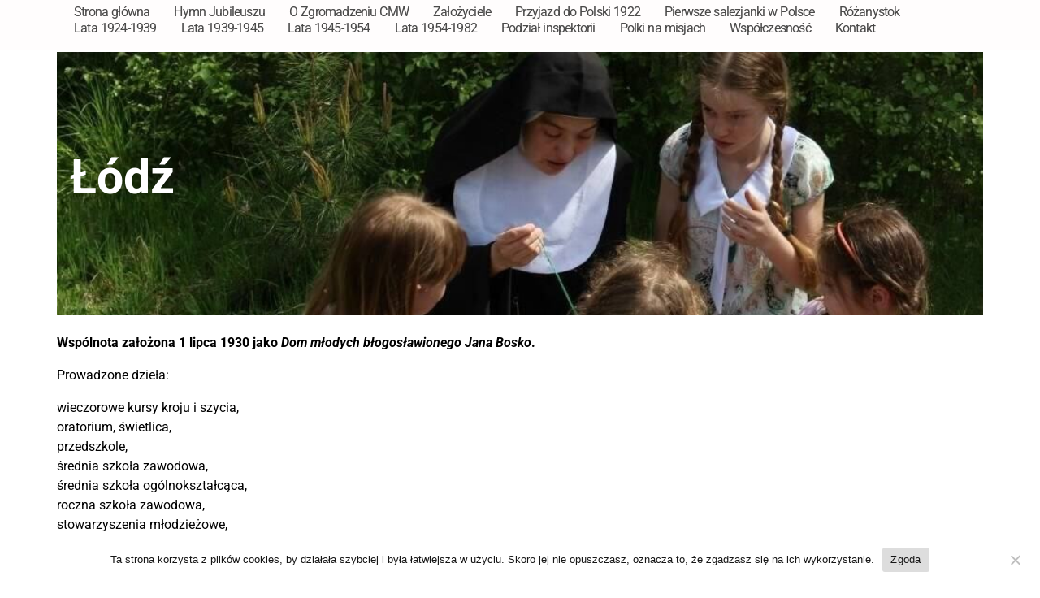

--- FILE ---
content_type: text/css
request_url: https://100lat.cmw.osw.pl/wp-content/cache/wpfc-minified/d7bv85a4/63tmo.css
body_size: -72
content:
#blog-page-main ol li a, #blog-page-main ul li a{
text-decoration: none;
}
#blog-page-main {
padding-left: 25px;
}

--- FILE ---
content_type: application/javascript
request_url: https://100lat.cmw.osw.pl/wp-content/cache/wpfc-minified/2ncummig/63tmo.js
body_size: 2945
content:
// source --> https://100lat.cmw.osw.pl/wp-includes/js/dist/server-side-render.min.js?ver=7db2472793a2abb97aa5 
/*! This file is auto-generated */
(()=>{"use strict";var e={n:t=>{var r=t&&t.__esModule?()=>t.default:()=>t;return e.d(r,{a:r}),r},d:(t,r)=>{for(var n in r)e.o(r,n)&&!e.o(t,n)&&Object.defineProperty(t,n,{enumerable:!0,get:r[n]})},o:(e,t)=>Object.prototype.hasOwnProperty.call(e,t)},t={};e.d(t,{default:()=>x});const r=window.ReactJSXRuntime,n=window.wp.element,o=window.wp.i18n,s=window.wp.components,c=window.wp.data,l=window.wp.compose,a=window.wp.apiFetch;var i=e.n(a);const u=window.wp.url,d=window.wp.blocks;function p(e){const[t,r]=(0,n.useState)({status:"idle"}),o=(0,n.useRef)(!1),{attributes:s,block:c,skipBlockSupportAttributes:a=!1,httpMethod:p="GET",urlQueryArgs:w}=e;let f=s&&(0,d.__experimentalSanitizeBlockAttributes)(c,s);a&&(f=function(e){const{backgroundColor:t,borderColor:r,fontFamily:n,fontSize:o,gradient:s,textColor:c,className:l,...a}=e,{border:i,color:u,elements:d,shadow:p,spacing:w,typography:f,...m}=e?.style||{};return{...a,style:m}}(f));const m="POST"===p,h=function(e,t=null,r={}){return(0,u.addQueryArgs)(`/wp/v2/block-renderer/${e}`,{context:"edit",...null!==t?{attributes:t}:{},...r})}(c,m?null:f,w),y=m?JSON.stringify({attributes:f??null}):void 0;return(0,n.useEffect)((()=>{const e=new AbortController,t=(0,l.debounce)((function(){r({status:"loading"}),i()({path:h,method:m?"POST":"GET",body:y,headers:m?{"Content-Type":"application/json"}:{},signal:e.signal}).then((e=>{r({status:"success",content:e?e.rendered:""})})).catch((e=>{"AbortError"!==e.name&&r({status:"error",error:e.message})})).finally((()=>{o.current=!0}))}),o.current?500:0);return t(),()=>{e.abort(),t.cancel()}}),[h,m,y]),t}const w={};function f({className:e}){return(0,r.jsx)(s.Placeholder,{className:e,children:(0,o.__)("Block rendered as empty.")})}function m({message:e,className:t}){const n=(0,o.sprintf)((0,o.__)("Error loading block: %s"),e);return(0,r.jsx)(s.Placeholder,{className:t,children:n})}function h({children:e}){const[t,o]=(0,n.useState)(!1);return(0,n.useEffect)((()=>{const e=setTimeout((()=>{o(!0)}),1e3);return()=>clearTimeout(e)}),[]),(0,r.jsxs)("div",{style:{position:"relative"},children:[t&&(0,r.jsx)("div",{style:{position:"absolute",top:"50%",left:"50%",marginTop:"-9px",marginLeft:"-9px"},children:(0,r.jsx)(s.Spinner,{})}),(0,r.jsx)("div",{style:{opacity:t?"0.3":1},children:e})]})}function y(e){const t=(0,n.useRef)(""),{className:o,EmptyResponsePlaceholder:s=f,ErrorResponsePlaceholder:c=m,LoadingResponsePlaceholder:l=h,...a}=e,{content:i,status:u,error:d}=p(a);return(0,n.useEffect)((()=>{i&&(t.current=i)}),[i]),"loading"===u?(0,r.jsx)(l,{...e,children:!!t.current&&(0,r.jsx)(n.RawHTML,{className:o,children:t.current})}):"success"!==u||i?"error"===u?(0,r.jsx)(c,{message:d,...e}):(0,r.jsx)(n.RawHTML,{className:o,children:i}):(0,r.jsx)(s,{...e})}function b({urlQueryArgs:e=w,...t}){const o=(0,c.useSelect)((e=>{const t=e("core/editor")?.getCurrentPostId();return t&&"number"==typeof t?t:null}),[]),s=(0,n.useMemo)((()=>o?{post_id:o,...e}:e),[o,e]);return(0,r.jsx)(y,{urlQueryArgs:s,...t})}const g=b;g.ServerSideRender=b,g.useServerSideRender=p;var x=g;(window.wp=window.wp||{}).serverSideRender=t.default})();
// source --> https://100lat.cmw.osw.pl/wp-includes/js/dist/viewport.min.js?ver=f07b4909c08cfe9de4e2 
/*! This file is auto-generated */
(()=>{"use strict";var e={d:(t,r)=>{for(var o in r)e.o(r,o)&&!e.o(t,o)&&Object.defineProperty(t,o,{enumerable:!0,get:r[o]})},o:(e,t)=>Object.prototype.hasOwnProperty.call(e,t),r:e=>{"undefined"!=typeof Symbol&&Symbol.toStringTag&&Object.defineProperty(e,Symbol.toStringTag,{value:"Module"}),Object.defineProperty(e,"__esModule",{value:!0})}},t={};e.r(t),e.d(t,{ifViewportMatches:()=>h,store:()=>d,withViewportMatch:()=>u});var r={};e.r(r),e.d(r,{setIsMatching:()=>c});var o={};e.r(o),e.d(o,{isViewportMatch:()=>s});const i=window.wp.compose,n=window.wp.data;var a=function(e={},t){return"SET_IS_MATCHING"===t.type?t.values:e};function c(e){return{type:"SET_IS_MATCHING",values:e}}function s(e,t){return-1===t.indexOf(" ")&&(t=">= "+t),!!e[t]}const d=(0,n.createReduxStore)("core/viewport",{reducer:a,actions:r,selectors:o});(0,n.register)(d);var p=(e,t)=>{const r=(0,i.debounce)((()=>{const e=Object.fromEntries(a.map((([e,t])=>[e,t.matches])));(0,n.dispatch)(d).setIsMatching(e)}),0,{leading:!0}),o=Object.entries(t),a=Object.entries(e).flatMap((([e,t])=>o.map((([o,i])=>{const n=window.matchMedia(`(${i}: ${t}px)`);return n.addEventListener("change",r),[`${o} ${e}`,n]}))));window.addEventListener("orientationchange",r),r(),r.flush()};const w=window.ReactJSXRuntime;var u=e=>{const t=Object.entries(e);return(0,i.createHigherOrderComponent)((e=>(0,i.pure)((r=>{const o=Object.fromEntries(t.map((([e,t])=>{let[r,o]=t.split(" ");return void 0===o&&(o=r,r=">="),[e,(0,i.useViewportMatch)(o,r)]})));return(0,w.jsx)(e,{...r,...o})}))),"withViewportMatch")};var h=e=>(0,i.createHigherOrderComponent)((0,i.compose)([u({isViewportMatch:e}),(0,i.ifCondition)((e=>e.isViewportMatch))]),"ifViewportMatches");p({huge:1440,wide:1280,large:960,medium:782,small:600,mobile:480},{"<":"max-width",">=":"min-width"}),(window.wp=window.wp||{}).viewport=t})();
// source --> https://100lat.cmw.osw.pl/wp-includes/js/dist/wordcount.min.js?ver=c5b97f11206928ea9130 
/*! This file is auto-generated */
(()=>{var e={677:(e,n,t)=>{"use strict";function r(e,n){return n.replace(e.HTMLRegExp,"\n")}t.d(n,{A:()=>r})},2125:(e,n,t)=>{"use strict";function r(e,n){return n.replace(e.astralRegExp,"a")}t.d(n,{A:()=>r})},3608:(e,n,t)=>{"use strict";function r(e,n){return n.replace(e.connectorRegExp," ")}t.d(n,{A:()=>r})},4516:(e,n,t)=>{"use strict";function r(e,n){return e.shortcodesRegExp?n.replace(e.shortcodesRegExp,"\n"):n}t.d(n,{A:()=>r})},4579:(e,n,t)=>{"use strict";function r(e,n){return n.replace(e.HTMLcommentRegExp,"")}t.d(n,{A:()=>r})},4846:(e,n,t)=>{"use strict";function r(e,n){return n.replace(e.HTMLEntityRegExp,"")}t.d(n,{A:()=>r})},6019:()=>{},6542:(e,n,t)=>{"use strict";function r(e,n){return n.replace(e.removeRegExp,"")}t.d(n,{A:()=>r})},7742:(e,n,t)=>{"use strict";t.d(n,{L:()=>r});const r={HTMLRegExp:/<\/?[a-z][^>]*?>/gi,HTMLcommentRegExp:/<!--[\s\S]*?-->/g,spaceRegExp:/&nbsp;|&#160;/gi,HTMLEntityRegExp:/&\S+?;/g,connectorRegExp:/--|\u2014/g,removeRegExp:new RegExp(["[","!-/:-@[-`{-~","-¿×÷"," -⯿","⸀-⹿","]"].join(""),"g"),astralRegExp:/[\uD800-\uDBFF][\uDC00-\uDFFF]/g,wordsRegExp:/\S\s+/g,characters_excluding_spacesRegExp:/\S/g,characters_including_spacesRegExp:/[^\f\n\r\t\v\u00AD\u2028\u2029]/g,l10n:{type:"words"}}},8026:(e,n,t)=>{"use strict";function r(e,n){return n.replace(e.HTMLEntityRegExp,"a")}t.d(n,{A:()=>r})},8511:(e,n,t)=>{"use strict";function r(e,n){return n.replace(e.spaceRegExp," ")}t.d(n,{A:()=>r})}},n={};function t(r){var c=n[r];if(void 0!==c)return c.exports;var s=n[r]={exports:{}};return e[r](s,s.exports,t),s.exports}t.n=e=>{var n=e&&e.__esModule?()=>e.default:()=>e;return t.d(n,{a:n}),n},t.d=(e,n)=>{for(var r in n)t.o(n,r)&&!t.o(e,r)&&Object.defineProperty(e,r,{enumerable:!0,get:n[r]})},t.o=(e,n)=>Object.prototype.hasOwnProperty.call(e,n),t.r=e=>{"undefined"!=typeof Symbol&&Symbol.toStringTag&&Object.defineProperty(e,Symbol.toStringTag,{value:"Module"}),Object.defineProperty(e,"__esModule",{value:!0})};var r={};(()=>{"use strict";t.r(r),t.d(r,{count:()=>E});var e=t(7742),n=t(677),c=t(2125),s=t(4846),u=t(3608),o=t(6542),i=t(4579),d=t(4516),a=t(8511),l=t(8026),p=t(6019),g={};for(const e in p)["default","count"].indexOf(e)<0&&(g[e]=()=>p[e]);function x(e,t,r){return e=[n.A.bind(null,r),i.A.bind(null,r),d.A.bind(null,r),c.A.bind(null,r),a.A.bind(null,r),l.A.bind(null,r)].reduce(((e,n)=>n(e)),e),e+="\n",e.match(t)?.length??0}function E(t,r,c){const l=function(n="words",t={}){const r={...{...e.L,...t},type:n,shortcodes:[]};return r.shortcodes=r.l10n?.shortcodes??[],r.shortcodes&&r.shortcodes.length&&(r.shortcodesRegExp=new RegExp("\\[\\/?(?:"+r.shortcodes.join("|")+")[^\\]]*?\\]","g")),"characters_excluding_spaces"!==r.type&&"characters_including_spaces"!==r.type&&(r.type="words"),r}(r,c);let p;switch(l.type){case"words":return p=l.wordsRegExp,function(e,t,r){return e=[n.A.bind(null,r),i.A.bind(null,r),d.A.bind(null,r),a.A.bind(null,r),s.A.bind(null,r),u.A.bind(null,r),o.A.bind(null,r)].reduce(((e,n)=>n(e)),e),e+="\n",e.match(t)?.length??0}(t,p,l);case"characters_including_spaces":return p=l.characters_including_spacesRegExp,x(t,p,l);case"characters_excluding_spaces":return p=l.characters_excluding_spacesRegExp,x(t,p,l);default:return 0}}t.d(r,g)})(),(window.wp=window.wp||{}).wordcount=r})();

--- FILE ---
content_type: application/javascript
request_url: https://100lat.cmw.osw.pl/wp-content/cache/wpfc-minified/2p89zl3l/63tmo.js
body_size: 17969
content:
// source --> https://100lat.cmw.osw.pl/wp-includes/js/dist/commands.min.js?ver=cac8f4817ab7cea0ac49 
/*! This file is auto-generated */
(()=>{"use strict";var e,t,n={},r={};function o(e){var t=r[e];if(void 0!==t)return t.exports;var a=r[e]={exports:{}};return n[e](a,a.exports,o),a.exports}t=Object.getPrototypeOf?e=>Object.getPrototypeOf(e):e=>e.__proto__,o.t=function(n,r){if(1&r&&(n=this(n)),8&r)return n;if("object"==typeof n&&n){if(4&r&&n.__esModule)return n;if(16&r&&"function"==typeof n.then)return n}var a=Object.create(null);o.r(a);var c={};e=e||[null,t({}),t([]),t(t)];for(var u=2&r&&n;"object"==typeof u&&!~e.indexOf(u);u=t(u))Object.getOwnPropertyNames(u).forEach((e=>c[e]=()=>n[e]));return c.default=()=>n,o.d(a,c),a},o.d=(e,t)=>{for(var n in t)o.o(t,n)&&!o.o(e,n)&&Object.defineProperty(e,n,{enumerable:!0,get:t[n]})},o.o=(e,t)=>Object.prototype.hasOwnProperty.call(e,t),o.r=e=>{"undefined"!=typeof Symbol&&Symbol.toStringTag&&Object.defineProperty(e,Symbol.toStringTag,{value:"Module"}),Object.defineProperty(e,"__esModule",{value:!0})},o.nc=void 0;var a={};o.r(a),o.d(a,{CommandMenu:()=>Vn,privateApis:()=>qn,store:()=>Fn,useCommand:()=>zn,useCommandLoader:()=>Hn,useCommands:()=>Gn});var c={};o.r(c),o.d(c,{close:()=>Nn,open:()=>An,registerCommand:()=>xn,registerCommandLoader:()=>On,unregisterCommand:()=>kn,unregisterCommandLoader:()=>Rn});var u={};o.r(u),o.d(u,{getCommandLoaders:()=>Mn,getCommands:()=>Ln,getContext:()=>Tn,isOpen:()=>_n});var i={};o.r(i),o.d(i,{setContext:()=>Dn});const l=window.ReactJSXRuntime;var s=.999,d=/[\\\/_+.#"@\[\(\{&]/,f=/[\\\/_+.#"@\[\(\{&]/g,m=/[\s-]/,v=/[\s-]/g;function p(e,t,n,r,o,a,c){if(a===t.length)return o===e.length?1:.99;var u=`${o},${a}`;if(void 0!==c[u])return c[u];for(var i,l,h,g,b=r.charAt(a),E=n.indexOf(b,o),y=0;E>=0;)(i=p(e,t,n,r,E+1,a+1,c))>y&&(E===o?i*=1:d.test(e.charAt(E-1))?(i*=.8,(h=e.slice(o,E-1).match(f))&&o>0&&(i*=Math.pow(s,h.length))):m.test(e.charAt(E-1))?(i*=.9,(g=e.slice(o,E-1).match(v))&&o>0&&(i*=Math.pow(s,g.length))):(i*=.17,o>0&&(i*=Math.pow(s,E-o))),e.charAt(E)!==t.charAt(a)&&(i*=.9999)),(i<.1&&n.charAt(E-1)===r.charAt(a+1)||r.charAt(a+1)===r.charAt(a)&&n.charAt(E-1)!==r.charAt(a))&&(.1*(l=p(e,t,n,r,E+1,a+2,c))>i&&(i=.1*l)),i>y&&(y=i),E=n.indexOf(b,E+1);return c[u]=y,y}function h(e){return e.toLowerCase().replace(v," ")}function g(e,t,n){return p(e=n&&n.length>0?""+(e+" "+n.join(" ")):e,t,h(e),h(t),0,0,{})}function b(){return b=Object.assign?Object.assign.bind():function(e){for(var t=1;t<arguments.length;t++){var n=arguments[t];for(var r in n)({}).hasOwnProperty.call(n,r)&&(e[r]=n[r])}return e},b.apply(null,arguments)}const E=window.React;var y=o.t(E,2);function w(e,t,{checkForDefaultPrevented:n=!0}={}){return function(r){if(null==e||e(r),!1===n||!r.defaultPrevented)return null==t?void 0:t(r)}}function C(...e){return t=>e.forEach((e=>function(e,t){"function"==typeof e?e(t):null!=e&&(e.current=t)}(e,t)))}function S(...e){return(0,E.useCallback)(C(...e),e)}function x(...e){const t=e[0];if(1===e.length)return t;const n=()=>{const n=e.map((e=>({useScope:e(),scopeName:e.scopeName})));return function(e){const r=n.reduce(((t,{useScope:n,scopeName:r})=>({...t,...n(e)[`__scope${r}`]})),{});return(0,E.useMemo)((()=>({[`__scope${t.scopeName}`]:r})),[r])}};return n.scopeName=t.scopeName,n}const k=Boolean(null===globalThis||void 0===globalThis?void 0:globalThis.document)?E.useLayoutEffect:()=>{},O=y["useId".toString()]||(()=>{});let R=0;function A(e){const[t,n]=E.useState(O());return k((()=>{e||n((e=>null!=e?e:String(R++)))}),[e]),e||(t?`radix-${t}`:"")}function N(e){const t=(0,E.useRef)(e);return(0,E.useEffect)((()=>{t.current=e})),(0,E.useMemo)((()=>(...e)=>{var n;return null===(n=t.current)||void 0===n?void 0:n.call(t,...e)}),[])}function L({prop:e,defaultProp:t,onChange:n=()=>{}}){const[r,o]=function({defaultProp:e,onChange:t}){const n=(0,E.useState)(e),[r]=n,o=(0,E.useRef)(r),a=N(t);return(0,E.useEffect)((()=>{o.current!==r&&(a(r),o.current=r)}),[r,o,a]),n}({defaultProp:t,onChange:n}),a=void 0!==e,c=a?e:r,u=N(n);return[c,(0,E.useCallback)((t=>{if(a){const n="function"==typeof t?t(e):t;n!==e&&u(n)}else o(t)}),[a,e,o,u])]}const M=window.ReactDOM,_=(0,E.forwardRef)(((e,t)=>{const{children:n,...r}=e,o=E.Children.toArray(n),a=o.find(P);if(a){const e=a.props.children,n=o.map((t=>t===a?E.Children.count(e)>1?E.Children.only(null):(0,E.isValidElement)(e)?e.props.children:null:t));return(0,E.createElement)(T,b({},r,{ref:t}),(0,E.isValidElement)(e)?(0,E.cloneElement)(e,void 0,n):null)}return(0,E.createElement)(T,b({},r,{ref:t}),n)}));_.displayName="Slot";const T=(0,E.forwardRef)(((e,t)=>{const{children:n,...r}=e;return(0,E.isValidElement)(n)?(0,E.cloneElement)(n,{...I(r,n.props),ref:t?C(t,n.ref):n.ref}):E.Children.count(n)>1?E.Children.only(null):null}));T.displayName="SlotClone";const D=({children:e})=>(0,E.createElement)(E.Fragment,null,e);function P(e){return(0,E.isValidElement)(e)&&e.type===D}function I(e,t){const n={...t};for(const r in t){const o=e[r],a=t[r];/^on[A-Z]/.test(r)?o&&a?n[r]=(...e)=>{a(...e),o(...e)}:o&&(n[r]=o):"style"===r?n[r]={...o,...a}:"className"===r&&(n[r]=[o,a].filter(Boolean).join(" "))}return{...e,...n}}const j=["a","button","div","form","h2","h3","img","input","label","li","nav","ol","p","span","svg","ul"].reduce(((e,t)=>{const n=(0,E.forwardRef)(((e,n)=>{const{asChild:r,...o}=e,a=r?_:t;return(0,E.useEffect)((()=>{window[Symbol.for("radix-ui")]=!0}),[]),(0,E.createElement)(a,b({},o,{ref:n}))}));return n.displayName=`Primitive.${t}`,{...e,[t]:n}}),{});const F="dismissableLayer.update",W="dismissableLayer.pointerDownOutside",U="dismissableLayer.focusOutside";let $;const B=(0,E.createContext)({layers:new Set,layersWithOutsidePointerEventsDisabled:new Set,branches:new Set}),K=(0,E.forwardRef)(((e,t)=>{var n;const{disableOutsidePointerEvents:r=!1,onEscapeKeyDown:o,onPointerDownOutside:a,onFocusOutside:c,onInteractOutside:u,onDismiss:i,...l}=e,s=(0,E.useContext)(B),[d,f]=(0,E.useState)(null),m=null!==(n=null==d?void 0:d.ownerDocument)&&void 0!==n?n:null===globalThis||void 0===globalThis?void 0:globalThis.document,[,v]=(0,E.useState)({}),p=S(t,(e=>f(e))),h=Array.from(s.layers),[g]=[...s.layersWithOutsidePointerEventsDisabled].slice(-1),y=h.indexOf(g),C=d?h.indexOf(d):-1,x=s.layersWithOutsidePointerEventsDisabled.size>0,k=C>=y,O=function(e,t=(null===globalThis||void 0===globalThis?void 0:globalThis.document)){const n=N(e),r=(0,E.useRef)(!1),o=(0,E.useRef)((()=>{}));return(0,E.useEffect)((()=>{const e=e=>{if(e.target&&!r.current){const a={originalEvent:e};function c(){q(W,n,a,{discrete:!0})}"touch"===e.pointerType?(t.removeEventListener("click",o.current),o.current=c,t.addEventListener("click",o.current,{once:!0})):c()}else t.removeEventListener("click",o.current);r.current=!1},a=window.setTimeout((()=>{t.addEventListener("pointerdown",e)}),0);return()=>{window.clearTimeout(a),t.removeEventListener("pointerdown",e),t.removeEventListener("click",o.current)}}),[t,n]),{onPointerDownCapture:()=>r.current=!0}}((e=>{const t=e.target,n=[...s.branches].some((e=>e.contains(t)));k&&!n&&(null==a||a(e),null==u||u(e),e.defaultPrevented||null==i||i())}),m),R=function(e,t=(null===globalThis||void 0===globalThis?void 0:globalThis.document)){const n=N(e),r=(0,E.useRef)(!1);return(0,E.useEffect)((()=>{const e=e=>{if(e.target&&!r.current){q(U,n,{originalEvent:e},{discrete:!1})}};return t.addEventListener("focusin",e),()=>t.removeEventListener("focusin",e)}),[t,n]),{onFocusCapture:()=>r.current=!0,onBlurCapture:()=>r.current=!1}}((e=>{const t=e.target;[...s.branches].some((e=>e.contains(t)))||(null==c||c(e),null==u||u(e),e.defaultPrevented||null==i||i())}),m);return function(e,t=(null===globalThis||void 0===globalThis?void 0:globalThis.document)){const n=N(e);(0,E.useEffect)((()=>{const e=e=>{"Escape"===e.key&&n(e)};return t.addEventListener("keydown",e),()=>t.removeEventListener("keydown",e)}),[n,t])}((e=>{C===s.layers.size-1&&(null==o||o(e),!e.defaultPrevented&&i&&(e.preventDefault(),i()))}),m),(0,E.useEffect)((()=>{if(d)return r&&(0===s.layersWithOutsidePointerEventsDisabled.size&&($=m.body.style.pointerEvents,m.body.style.pointerEvents="none"),s.layersWithOutsidePointerEventsDisabled.add(d)),s.layers.add(d),V(),()=>{r&&1===s.layersWithOutsidePointerEventsDisabled.size&&(m.body.style.pointerEvents=$)}}),[d,m,r,s]),(0,E.useEffect)((()=>()=>{d&&(s.layers.delete(d),s.layersWithOutsidePointerEventsDisabled.delete(d),V())}),[d,s]),(0,E.useEffect)((()=>{const e=()=>v({});return document.addEventListener(F,e),()=>document.removeEventListener(F,e)}),[]),(0,E.createElement)(j.div,b({},l,{ref:p,style:{pointerEvents:x?k?"auto":"none":void 0,...e.style},onFocusCapture:w(e.onFocusCapture,R.onFocusCapture),onBlurCapture:w(e.onBlurCapture,R.onBlurCapture),onPointerDownCapture:w(e.onPointerDownCapture,O.onPointerDownCapture)}))}));function V(){const e=new CustomEvent(F);document.dispatchEvent(e)}function q(e,t,n,{discrete:r}){const o=n.originalEvent.target,a=new CustomEvent(e,{bubbles:!1,cancelable:!0,detail:n});t&&o.addEventListener(e,t,{once:!0}),r?function(e,t){e&&(0,M.flushSync)((()=>e.dispatchEvent(t)))}(o,a):o.dispatchEvent(a)}const z="focusScope.autoFocusOnMount",G="focusScope.autoFocusOnUnmount",H={bubbles:!1,cancelable:!0},X=(0,E.forwardRef)(((e,t)=>{const{loop:n=!1,trapped:r=!1,onMountAutoFocus:o,onUnmountAutoFocus:a,...c}=e,[u,i]=(0,E.useState)(null),l=N(o),s=N(a),d=(0,E.useRef)(null),f=S(t,(e=>i(e))),m=(0,E.useRef)({paused:!1,pause(){this.paused=!0},resume(){this.paused=!1}}).current;(0,E.useEffect)((()=>{if(r){function e(e){if(m.paused||!u)return;const t=e.target;u.contains(t)?d.current=t:Q(d.current,{select:!0})}function t(e){if(m.paused||!u)return;const t=e.relatedTarget;null!==t&&(u.contains(t)||Q(d.current,{select:!0}))}function n(e){if(document.activeElement===document.body)for(const t of e)t.removedNodes.length>0&&Q(u)}document.addEventListener("focusin",e),document.addEventListener("focusout",t);const o=new MutationObserver(n);return u&&o.observe(u,{childList:!0,subtree:!0}),()=>{document.removeEventListener("focusin",e),document.removeEventListener("focusout",t),o.disconnect()}}}),[r,u,m.paused]),(0,E.useEffect)((()=>{if(u){ee.add(m);const t=document.activeElement;if(!u.contains(t)){const n=new CustomEvent(z,H);u.addEventListener(z,l),u.dispatchEvent(n),n.defaultPrevented||(!function(e,{select:t=!1}={}){const n=document.activeElement;for(const r of e)if(Q(r,{select:t}),document.activeElement!==n)return}((e=Y(u),e.filter((e=>"A"!==e.tagName))),{select:!0}),document.activeElement===t&&Q(u))}return()=>{u.removeEventListener(z,l),setTimeout((()=>{const e=new CustomEvent(G,H);u.addEventListener(G,s),u.dispatchEvent(e),e.defaultPrevented||Q(null!=t?t:document.body,{select:!0}),u.removeEventListener(G,s),ee.remove(m)}),0)}}var e}),[u,l,s,m]);const v=(0,E.useCallback)((e=>{if(!n&&!r)return;if(m.paused)return;const t="Tab"===e.key&&!e.altKey&&!e.ctrlKey&&!e.metaKey,o=document.activeElement;if(t&&o){const t=e.currentTarget,[r,a]=function(e){const t=Y(e),n=Z(t,e),r=Z(t.reverse(),e);return[n,r]}(t);r&&a?e.shiftKey||o!==a?e.shiftKey&&o===r&&(e.preventDefault(),n&&Q(a,{select:!0})):(e.preventDefault(),n&&Q(r,{select:!0})):o===t&&e.preventDefault()}}),[n,r,m.paused]);return(0,E.createElement)(j.div,b({tabIndex:-1},c,{ref:f,onKeyDown:v}))}));function Y(e){const t=[],n=document.createTreeWalker(e,NodeFilter.SHOW_ELEMENT,{acceptNode:e=>{const t="INPUT"===e.tagName&&"hidden"===e.type;return e.disabled||e.hidden||t?NodeFilter.FILTER_SKIP:e.tabIndex>=0?NodeFilter.FILTER_ACCEPT:NodeFilter.FILTER_SKIP}});for(;n.nextNode();)t.push(n.currentNode);return t}function Z(e,t){for(const n of e)if(!J(n,{upTo:t}))return n}function J(e,{upTo:t}){if("hidden"===getComputedStyle(e).visibility)return!0;for(;e;){if(void 0!==t&&e===t)return!1;if("none"===getComputedStyle(e).display)return!0;e=e.parentElement}return!1}function Q(e,{select:t=!1}={}){if(e&&e.focus){const n=document.activeElement;e.focus({preventScroll:!0}),e!==n&&function(e){return e instanceof HTMLInputElement&&"select"in e}(e)&&t&&e.select()}}const ee=function(){let e=[];return{add(t){const n=e[0];t!==n&&(null==n||n.pause()),e=te(e,t),e.unshift(t)},remove(t){var n;e=te(e,t),null===(n=e[0])||void 0===n||n.resume()}}}();function te(e,t){const n=[...e],r=n.indexOf(t);return-1!==r&&n.splice(r,1),n}const ne=(0,E.forwardRef)(((e,t)=>{var n;const{container:r=(null===globalThis||void 0===globalThis||null===(n=globalThis.document)||void 0===n?void 0:n.body),...o}=e;return r?M.createPortal((0,E.createElement)(j.div,b({},o,{ref:t})),r):null}));const re=e=>{const{present:t,children:n}=e,r=function(e){const[t,n]=(0,E.useState)(),r=(0,E.useRef)({}),o=(0,E.useRef)(e),a=(0,E.useRef)("none"),c=e?"mounted":"unmounted",[u,i]=function(e,t){return(0,E.useReducer)(((e,n)=>{const r=t[e][n];return null!=r?r:e}),e)}(c,{mounted:{UNMOUNT:"unmounted",ANIMATION_OUT:"unmountSuspended"},unmountSuspended:{MOUNT:"mounted",ANIMATION_END:"unmounted"},unmounted:{MOUNT:"mounted"}});return(0,E.useEffect)((()=>{const e=oe(r.current);a.current="mounted"===u?e:"none"}),[u]),k((()=>{const t=r.current,n=o.current;if(n!==e){const r=a.current,c=oe(t);if(e)i("MOUNT");else if("none"===c||"none"===(null==t?void 0:t.display))i("UNMOUNT");else{i(n&&r!==c?"ANIMATION_OUT":"UNMOUNT")}o.current=e}}),[e,i]),k((()=>{if(t){const e=e=>{const n=oe(r.current).includes(e.animationName);e.target===t&&n&&(0,M.flushSync)((()=>i("ANIMATION_END")))},n=e=>{e.target===t&&(a.current=oe(r.current))};return t.addEventListener("animationstart",n),t.addEventListener("animationcancel",e),t.addEventListener("animationend",e),()=>{t.removeEventListener("animationstart",n),t.removeEventListener("animationcancel",e),t.removeEventListener("animationend",e)}}i("ANIMATION_END")}),[t,i]),{isPresent:["mounted","unmountSuspended"].includes(u),ref:(0,E.useCallback)((e=>{e&&(r.current=getComputedStyle(e)),n(e)}),[])}}(t),o="function"==typeof n?n({present:r.isPresent}):E.Children.only(n),a=S(r.ref,o.ref);return"function"==typeof n||r.isPresent?(0,E.cloneElement)(o,{ref:a}):null};function oe(e){return(null==e?void 0:e.animationName)||"none"}re.displayName="Presence";let ae=0;function ce(){(0,E.useEffect)((()=>{var e,t;const n=document.querySelectorAll("[data-radix-focus-guard]");return document.body.insertAdjacentElement("afterbegin",null!==(e=n[0])&&void 0!==e?e:ue()),document.body.insertAdjacentElement("beforeend",null!==(t=n[1])&&void 0!==t?t:ue()),ae++,()=>{1===ae&&document.querySelectorAll("[data-radix-focus-guard]").forEach((e=>e.remove())),ae--}}),[])}function ue(){const e=document.createElement("span");return e.setAttribute("data-radix-focus-guard",""),e.tabIndex=0,e.style.cssText="outline: none; opacity: 0; position: fixed; pointer-events: none",e}var ie=function(){return ie=Object.assign||function(e){for(var t,n=1,r=arguments.length;n<r;n++)for(var o in t=arguments[n])Object.prototype.hasOwnProperty.call(t,o)&&(e[o]=t[o]);return e},ie.apply(this,arguments)};function le(e,t){var n={};for(var r in e)Object.prototype.hasOwnProperty.call(e,r)&&t.indexOf(r)<0&&(n[r]=e[r]);if(null!=e&&"function"==typeof Object.getOwnPropertySymbols){var o=0;for(r=Object.getOwnPropertySymbols(e);o<r.length;o++)t.indexOf(r[o])<0&&Object.prototype.propertyIsEnumerable.call(e,r[o])&&(n[r[o]]=e[r[o]])}return n}Object.create;function se(e,t,n){if(n||2===arguments.length)for(var r,o=0,a=t.length;o<a;o++)!r&&o in t||(r||(r=Array.prototype.slice.call(t,0,o)),r[o]=t[o]);return e.concat(r||Array.prototype.slice.call(t))}Object.create;"function"==typeof SuppressedError&&SuppressedError;var de="right-scroll-bar-position",fe="width-before-scroll-bar";function me(e,t){return"function"==typeof e?e(t):e&&(e.current=t),e}var ve="undefined"!=typeof window?E.useLayoutEffect:E.useEffect,pe=new WeakMap;function he(e,t){var n,r,o,a=(n=t||null,r=function(t){return e.forEach((function(e){return me(e,t)}))},(o=(0,E.useState)((function(){return{value:n,callback:r,facade:{get current(){return o.value},set current(e){var t=o.value;t!==e&&(o.value=e,o.callback(e,t))}}}}))[0]).callback=r,o.facade);return ve((function(){var t=pe.get(a);if(t){var n=new Set(t),r=new Set(e),o=a.current;n.forEach((function(e){r.has(e)||me(e,null)})),r.forEach((function(e){n.has(e)||me(e,o)}))}pe.set(a,e)}),[e]),a}function ge(e){return e}function be(e,t){void 0===t&&(t=ge);var n=[],r=!1;return{read:function(){if(r)throw new Error("Sidecar: could not `read` from an `assigned` medium. `read` could be used only with `useMedium`.");return n.length?n[n.length-1]:e},useMedium:function(e){var o=t(e,r);return n.push(o),function(){n=n.filter((function(e){return e!==o}))}},assignSyncMedium:function(e){for(r=!0;n.length;){var t=n;n=[],t.forEach(e)}n={push:function(t){return e(t)},filter:function(){return n}}},assignMedium:function(e){r=!0;var t=[];if(n.length){var o=n;n=[],o.forEach(e),t=n}var a=function(){var n=t;t=[],n.forEach(e)},c=function(){return Promise.resolve().then(a)};c(),n={push:function(e){t.push(e),c()},filter:function(e){return t=t.filter(e),n}}}}}var Ee=function(e){void 0===e&&(e={});var t=be(null);return t.options=ie({async:!0,ssr:!1},e),t}(),ye=function(){},we=E.forwardRef((function(e,t){var n=E.useRef(null),r=E.useState({onScrollCapture:ye,onWheelCapture:ye,onTouchMoveCapture:ye}),o=r[0],a=r[1],c=e.forwardProps,u=e.children,i=e.className,l=e.removeScrollBar,s=e.enabled,d=e.shards,f=e.sideCar,m=e.noIsolation,v=e.inert,p=e.allowPinchZoom,h=e.as,g=void 0===h?"div":h,b=le(e,["forwardProps","children","className","removeScrollBar","enabled","shards","sideCar","noIsolation","inert","allowPinchZoom","as"]),y=f,w=he([n,t]),C=ie(ie({},b),o);return E.createElement(E.Fragment,null,s&&E.createElement(y,{sideCar:Ee,removeScrollBar:l,shards:d,noIsolation:m,inert:v,setCallbacks:a,allowPinchZoom:!!p,lockRef:n}),c?E.cloneElement(E.Children.only(u),ie(ie({},C),{ref:w})):E.createElement(g,ie({},C,{className:i,ref:w}),u))}));we.defaultProps={enabled:!0,removeScrollBar:!0,inert:!1},we.classNames={fullWidth:fe,zeroRight:de};var Ce,Se=function(e){var t=e.sideCar,n=le(e,["sideCar"]);if(!t)throw new Error("Sidecar: please provide `sideCar` property to import the right car");var r=t.read();if(!r)throw new Error("Sidecar medium not found");return E.createElement(r,ie({},n))};Se.isSideCarExport=!0;function xe(){if(!document)return null;var e=document.createElement("style");e.type="text/css";var t=Ce||o.nc;return t&&e.setAttribute("nonce",t),e}var ke=function(){var e=0,t=null;return{add:function(n){var r,o;0==e&&(t=xe())&&(o=n,(r=t).styleSheet?r.styleSheet.cssText=o:r.appendChild(document.createTextNode(o)),function(e){(document.head||document.getElementsByTagName("head")[0]).appendChild(e)}(t)),e++},remove:function(){! --e&&t&&(t.parentNode&&t.parentNode.removeChild(t),t=null)}}},Oe=function(){var e,t=(e=ke(),function(t,n){E.useEffect((function(){return e.add(t),function(){e.remove()}}),[t&&n])});return function(e){var n=e.styles,r=e.dynamic;return t(n,r),null}},Re={left:0,top:0,right:0,gap:0},Ae=function(e){return parseInt(e||"",10)||0},Ne=function(e){if(void 0===e&&(e="margin"),"undefined"==typeof window)return Re;var t=function(e){var t=window.getComputedStyle(document.body),n=t["padding"===e?"paddingLeft":"marginLeft"],r=t["padding"===e?"paddingTop":"marginTop"],o=t["padding"===e?"paddingRight":"marginRight"];return[Ae(n),Ae(r),Ae(o)]}(e),n=document.documentElement.clientWidth,r=window.innerWidth;return{left:t[0],top:t[1],right:t[2],gap:Math.max(0,r-n+t[2]-t[0])}},Le=Oe(),Me="data-scroll-locked",_e=function(e,t,n,r){var o=e.left,a=e.top,c=e.right,u=e.gap;return void 0===n&&(n="margin"),"\n  .".concat("with-scroll-bars-hidden"," {\n   overflow: hidden ").concat(r,";\n   padding-right: ").concat(u,"px ").concat(r,";\n  }\n  body[").concat(Me,"] {\n    overflow: hidden ").concat(r,";\n    overscroll-behavior: contain;\n    ").concat([t&&"position: relative ".concat(r,";"),"margin"===n&&"\n    padding-left: ".concat(o,"px;\n    padding-top: ").concat(a,"px;\n    padding-right: ").concat(c,"px;\n    margin-left:0;\n    margin-top:0;\n    margin-right: ").concat(u,"px ").concat(r,";\n    "),"padding"===n&&"padding-right: ".concat(u,"px ").concat(r,";")].filter(Boolean).join(""),"\n  }\n  \n  .").concat(de," {\n    right: ").concat(u,"px ").concat(r,";\n  }\n  \n  .").concat(fe," {\n    margin-right: ").concat(u,"px ").concat(r,";\n  }\n  \n  .").concat(de," .").concat(de," {\n    right: 0 ").concat(r,";\n  }\n  \n  .").concat(fe," .").concat(fe," {\n    margin-right: 0 ").concat(r,";\n  }\n  \n  body[").concat(Me,"] {\n    ").concat("--removed-body-scroll-bar-size",": ").concat(u,"px;\n  }\n")},Te=function(){var e=parseInt(document.body.getAttribute(Me)||"0",10);return isFinite(e)?e:0},De=function(e){var t=e.noRelative,n=e.noImportant,r=e.gapMode,o=void 0===r?"margin":r;E.useEffect((function(){return document.body.setAttribute(Me,(Te()+1).toString()),function(){var e=Te()-1;e<=0?document.body.removeAttribute(Me):document.body.setAttribute(Me,e.toString())}}),[]);var a=E.useMemo((function(){return Ne(o)}),[o]);return E.createElement(Le,{styles:_e(a,!t,o,n?"":"!important")})},Pe=!1;if("undefined"!=typeof window)try{var Ie=Object.defineProperty({},"passive",{get:function(){return Pe=!0,!0}});window.addEventListener("test",Ie,Ie),window.removeEventListener("test",Ie,Ie)}catch(e){Pe=!1}var je=!!Pe&&{passive:!1},Fe=function(e,t){var n=window.getComputedStyle(e);return"hidden"!==n[t]&&!(n.overflowY===n.overflowX&&!function(e){return"TEXTAREA"===e.tagName}(e)&&"visible"===n[t])},We=function(e,t){var n=t;do{if("undefined"!=typeof ShadowRoot&&n instanceof ShadowRoot&&(n=n.host),Ue(e,n)){var r=$e(e,n);if(r[1]>r[2])return!0}n=n.parentNode}while(n&&n!==document.body);return!1},Ue=function(e,t){return"v"===e?function(e){return Fe(e,"overflowY")}(t):function(e){return Fe(e,"overflowX")}(t)},$e=function(e,t){return"v"===e?[(n=t).scrollTop,n.scrollHeight,n.clientHeight]:function(e){return[e.scrollLeft,e.scrollWidth,e.clientWidth]}(t);var n},Be=function(e){return"changedTouches"in e?[e.changedTouches[0].clientX,e.changedTouches[0].clientY]:[0,0]},Ke=function(e){return[e.deltaX,e.deltaY]},Ve=function(e){return e&&"current"in e?e.current:e},qe=function(e){return"\n  .block-interactivity-".concat(e," {pointer-events: none;}\n  .allow-interactivity-").concat(e," {pointer-events: all;}\n")},ze=0,Ge=[];const He=(Xe=function(e){var t=E.useRef([]),n=E.useRef([0,0]),r=E.useRef(),o=E.useState(ze++)[0],a=E.useState((function(){return Oe()}))[0],c=E.useRef(e);E.useEffect((function(){c.current=e}),[e]),E.useEffect((function(){if(e.inert){document.body.classList.add("block-interactivity-".concat(o));var t=se([e.lockRef.current],(e.shards||[]).map(Ve),!0).filter(Boolean);return t.forEach((function(e){return e.classList.add("allow-interactivity-".concat(o))})),function(){document.body.classList.remove("block-interactivity-".concat(o)),t.forEach((function(e){return e.classList.remove("allow-interactivity-".concat(o))}))}}}),[e.inert,e.lockRef.current,e.shards]);var u=E.useCallback((function(e,t){if("touches"in e&&2===e.touches.length)return!c.current.allowPinchZoom;var o,a=Be(e),u=n.current,i="deltaX"in e?e.deltaX:u[0]-a[0],l="deltaY"in e?e.deltaY:u[1]-a[1],s=e.target,d=Math.abs(i)>Math.abs(l)?"h":"v";if("touches"in e&&"h"===d&&"range"===s.type)return!1;var f=We(d,s);if(!f)return!0;if(f?o=d:(o="v"===d?"h":"v",f=We(d,s)),!f)return!1;if(!r.current&&"changedTouches"in e&&(i||l)&&(r.current=o),!o)return!0;var m=r.current||o;return function(e,t,n,r,o){var a=function(e,t){return"h"===e&&"rtl"===t?-1:1}(e,window.getComputedStyle(t).direction),c=a*r,u=n.target,i=t.contains(u),l=!1,s=c>0,d=0,f=0;do{var m=$e(e,u),v=m[0],p=m[1]-m[2]-a*v;(v||p)&&Ue(e,u)&&(d+=p,f+=v),u=u.parentNode}while(!i&&u!==document.body||i&&(t.contains(u)||t===u));return(s&&(o&&0===d||!o&&c>d)||!s&&(o&&0===f||!o&&-c>f))&&(l=!0),l}(m,t,e,"h"===m?i:l,!0)}),[]),i=E.useCallback((function(e){var n=e;if(Ge.length&&Ge[Ge.length-1]===a){var r="deltaY"in n?Ke(n):Be(n),o=t.current.filter((function(e){return e.name===n.type&&e.target===n.target&&(t=e.delta,o=r,t[0]===o[0]&&t[1]===o[1]);var t,o}))[0];if(o&&o.should)n.cancelable&&n.preventDefault();else if(!o){var i=(c.current.shards||[]).map(Ve).filter(Boolean).filter((function(e){return e.contains(n.target)}));(i.length>0?u(n,i[0]):!c.current.noIsolation)&&n.cancelable&&n.preventDefault()}}}),[]),l=E.useCallback((function(e,n,r,o){var a={name:e,delta:n,target:r,should:o};t.current.push(a),setTimeout((function(){t.current=t.current.filter((function(e){return e!==a}))}),1)}),[]),s=E.useCallback((function(e){n.current=Be(e),r.current=void 0}),[]),d=E.useCallback((function(t){l(t.type,Ke(t),t.target,u(t,e.lockRef.current))}),[]),f=E.useCallback((function(t){l(t.type,Be(t),t.target,u(t,e.lockRef.current))}),[]);E.useEffect((function(){return Ge.push(a),e.setCallbacks({onScrollCapture:d,onWheelCapture:d,onTouchMoveCapture:f}),document.addEventListener("wheel",i,je),document.addEventListener("touchmove",i,je),document.addEventListener("touchstart",s,je),function(){Ge=Ge.filter((function(e){return e!==a})),document.removeEventListener("wheel",i,je),document.removeEventListener("touchmove",i,je),document.removeEventListener("touchstart",s,je)}}),[]);var m=e.removeScrollBar,v=e.inert;return E.createElement(E.Fragment,null,v?E.createElement(a,{styles:qe(o)}):null,m?E.createElement(De,{gapMode:"margin"}):null)},Ee.useMedium(Xe),Se);var Xe,Ye=E.forwardRef((function(e,t){return E.createElement(we,ie({},e,{ref:t,sideCar:He}))}));Ye.classNames=we.classNames;const Ze=Ye;var Je=function(e){return"undefined"==typeof document?null:(Array.isArray(e)?e[0]:e).ownerDocument.body},Qe=new WeakMap,et=new WeakMap,tt={},nt=0,rt=function(e){return e&&(e.host||rt(e.parentNode))},ot=function(e,t,n,r){var o=function(e,t){return t.map((function(t){if(e.contains(t))return t;var n=rt(t);return n&&e.contains(n)?n:(console.error("aria-hidden",t,"in not contained inside",e,". Doing nothing"),null)})).filter((function(e){return Boolean(e)}))}(t,Array.isArray(e)?e:[e]);tt[n]||(tt[n]=new WeakMap);var a=tt[n],c=[],u=new Set,i=new Set(o),l=function(e){e&&!u.has(e)&&(u.add(e),l(e.parentNode))};o.forEach(l);var s=function(e){e&&!i.has(e)&&Array.prototype.forEach.call(e.children,(function(e){if(u.has(e))s(e);else try{var t=e.getAttribute(r),o=null!==t&&"false"!==t,i=(Qe.get(e)||0)+1,l=(a.get(e)||0)+1;Qe.set(e,i),a.set(e,l),c.push(e),1===i&&o&&et.set(e,!0),1===l&&e.setAttribute(n,"true"),o||e.setAttribute(r,"true")}catch(t){console.error("aria-hidden: cannot operate on ",e,t)}}))};return s(t),u.clear(),nt++,function(){c.forEach((function(e){var t=Qe.get(e)-1,o=a.get(e)-1;Qe.set(e,t),a.set(e,o),t||(et.has(e)||e.removeAttribute(r),et.delete(e)),o||e.removeAttribute(n)})),--nt||(Qe=new WeakMap,Qe=new WeakMap,et=new WeakMap,tt={})}},at=function(e,t,n){void 0===n&&(n="data-aria-hidden");var r=Array.from(Array.isArray(e)?e:[e]),o=t||Je(e);return o?(r.push.apply(r,Array.from(o.querySelectorAll("[aria-live]"))),ot(r,o,n,"aria-hidden")):function(){return null}};const ct="Dialog",[ut,it]=function(e,t=[]){let n=[];const r=()=>{const t=n.map((e=>(0,E.createContext)(e)));return function(n){const r=(null==n?void 0:n[e])||t;return(0,E.useMemo)((()=>({[`__scope${e}`]:{...n,[e]:r}})),[n,r])}};return r.scopeName=e,[function(t,r){const o=(0,E.createContext)(r),a=n.length;function c(t){const{scope:n,children:r,...c}=t,u=(null==n?void 0:n[e][a])||o,i=(0,E.useMemo)((()=>c),Object.values(c));return(0,E.createElement)(u.Provider,{value:i},r)}return n=[...n,r],c.displayName=t+"Provider",[c,function(n,c){const u=(null==c?void 0:c[e][a])||o,i=(0,E.useContext)(u);if(i)return i;if(void 0!==r)return r;throw new Error(`\`${n}\` must be used within \`${t}\``)}]},x(r,...t)]}(ct),[lt,st]=ut(ct),dt=e=>{const{__scopeDialog:t,children:n,open:r,defaultOpen:o,onOpenChange:a,modal:c=!0}=e,u=(0,E.useRef)(null),i=(0,E.useRef)(null),[l=!1,s]=L({prop:r,defaultProp:o,onChange:a});return(0,E.createElement)(lt,{scope:t,triggerRef:u,contentRef:i,contentId:A(),titleId:A(),descriptionId:A(),open:l,onOpenChange:s,onOpenToggle:(0,E.useCallback)((()=>s((e=>!e))),[s]),modal:c},n)},ft="DialogPortal",[mt,vt]=ut(ft,{forceMount:void 0}),pt=e=>{const{__scopeDialog:t,forceMount:n,children:r,container:o}=e,a=st(ft,t);return(0,E.createElement)(mt,{scope:t,forceMount:n},E.Children.map(r,(e=>(0,E.createElement)(re,{present:n||a.open},(0,E.createElement)(ne,{asChild:!0,container:o},e)))))},ht="DialogOverlay",gt=(0,E.forwardRef)(((e,t)=>{const n=vt(ht,e.__scopeDialog),{forceMount:r=n.forceMount,...o}=e,a=st(ht,e.__scopeDialog);return a.modal?(0,E.createElement)(re,{present:r||a.open},(0,E.createElement)(bt,b({},o,{ref:t}))):null})),bt=(0,E.forwardRef)(((e,t)=>{const{__scopeDialog:n,...r}=e,o=st(ht,n);return(0,E.createElement)(Ze,{as:_,allowPinchZoom:!0,shards:[o.contentRef]},(0,E.createElement)(j.div,b({"data-state":kt(o.open)},r,{ref:t,style:{pointerEvents:"auto",...r.style}})))})),Et="DialogContent",yt=(0,E.forwardRef)(((e,t)=>{const n=vt(Et,e.__scopeDialog),{forceMount:r=n.forceMount,...o}=e,a=st(Et,e.__scopeDialog);return(0,E.createElement)(re,{present:r||a.open},a.modal?(0,E.createElement)(wt,b({},o,{ref:t})):(0,E.createElement)(Ct,b({},o,{ref:t})))})),wt=(0,E.forwardRef)(((e,t)=>{const n=st(Et,e.__scopeDialog),r=(0,E.useRef)(null),o=S(t,n.contentRef,r);return(0,E.useEffect)((()=>{const e=r.current;if(e)return at(e)}),[]),(0,E.createElement)(St,b({},e,{ref:o,trapFocus:n.open,disableOutsidePointerEvents:!0,onCloseAutoFocus:w(e.onCloseAutoFocus,(e=>{var t;e.preventDefault(),null===(t=n.triggerRef.current)||void 0===t||t.focus()})),onPointerDownOutside:w(e.onPointerDownOutside,(e=>{const t=e.detail.originalEvent,n=0===t.button&&!0===t.ctrlKey;(2===t.button||n)&&e.preventDefault()})),onFocusOutside:w(e.onFocusOutside,(e=>e.preventDefault()))}))})),Ct=(0,E.forwardRef)(((e,t)=>{const n=st(Et,e.__scopeDialog),r=(0,E.useRef)(!1),o=(0,E.useRef)(!1);return(0,E.createElement)(St,b({},e,{ref:t,trapFocus:!1,disableOutsidePointerEvents:!1,onCloseAutoFocus:t=>{var a,c;(null===(a=e.onCloseAutoFocus)||void 0===a||a.call(e,t),t.defaultPrevented)||(r.current||null===(c=n.triggerRef.current)||void 0===c||c.focus(),t.preventDefault());r.current=!1,o.current=!1},onInteractOutside:t=>{var a,c;null===(a=e.onInteractOutside)||void 0===a||a.call(e,t),t.defaultPrevented||(r.current=!0,"pointerdown"===t.detail.originalEvent.type&&(o.current=!0));const u=t.target;(null===(c=n.triggerRef.current)||void 0===c?void 0:c.contains(u))&&t.preventDefault(),"focusin"===t.detail.originalEvent.type&&o.current&&t.preventDefault()}}))})),St=(0,E.forwardRef)(((e,t)=>{const{__scopeDialog:n,trapFocus:r,onOpenAutoFocus:o,onCloseAutoFocus:a,...c}=e,u=st(Et,n),i=S(t,(0,E.useRef)(null));return ce(),(0,E.createElement)(E.Fragment,null,(0,E.createElement)(X,{asChild:!0,loop:!0,trapped:r,onMountAutoFocus:o,onUnmountAutoFocus:a},(0,E.createElement)(K,b({role:"dialog",id:u.contentId,"aria-describedby":u.descriptionId,"aria-labelledby":u.titleId,"data-state":kt(u.open)},c,{ref:i,onDismiss:()=>u.onOpenChange(!1)}))),!1)})),xt="DialogTitle";function kt(e){return e?"open":"closed"}const Ot="DialogTitleWarning",[Rt,At]=function(e,t){const n=(0,E.createContext)(t);function r(e){const{children:t,...r}=e,o=(0,E.useMemo)((()=>r),Object.values(r));return(0,E.createElement)(n.Provider,{value:o},t)}return r.displayName=e+"Provider",[r,function(r){const o=(0,E.useContext)(n);if(o)return o;if(void 0!==t)return t;throw new Error(`\`${r}\` must be used within \`${e}\``)}]}(Ot,{contentName:Et,titleName:xt,docsSlug:"dialog"}),Nt=dt,Lt=pt,Mt=gt,_t=yt;var Tt='[cmdk-group=""]',Dt='[cmdk-group-items=""]',Pt='[cmdk-item=""]',It=`${Pt}:not([aria-disabled="true"])`,jt="cmdk-item-select",Ft="data-value",Wt=(e,t,n)=>g(e,t,n),Ut=E.createContext(void 0),$t=()=>E.useContext(Ut),Bt=E.createContext(void 0),Kt=()=>E.useContext(Bt),Vt=E.createContext(void 0),qt=E.forwardRef(((e,t)=>{let n=an((()=>{var t,n;return{search:"",value:null!=(n=null!=(t=e.value)?t:e.defaultValue)?n:"",filtered:{count:0,items:new Map,groups:new Set}}})),r=an((()=>new Set)),o=an((()=>new Map)),a=an((()=>new Map)),c=an((()=>new Set)),u=rn(e),{label:i,children:l,value:s,onValueChange:d,filter:f,shouldFilter:m,loop:v,disablePointerSelection:p=!1,vimBindings:h=!0,...g}=e,b=E.useId(),y=E.useId(),w=E.useId(),C=E.useRef(null),S=sn();on((()=>{if(void 0!==s){let e=s.trim();n.current.value=e,x.emit()}}),[s]),on((()=>{S(6,L)}),[]);let x=E.useMemo((()=>({subscribe:e=>(c.current.add(e),()=>c.current.delete(e)),snapshot:()=>n.current,setState:(e,t,r)=>{var o,a,c;if(!Object.is(n.current[e],t)){if(n.current[e]=t,"search"===e)N(),R(),S(1,A);else if("value"===e&&(r||S(5,L),void 0!==(null==(o=u.current)?void 0:o.value))){let e=null!=t?t:"";return void(null==(c=(a=u.current).onValueChange)||c.call(a,e))}x.emit()}},emit:()=>{c.current.forEach((e=>e()))}})),[]),k=E.useMemo((()=>({value:(e,t,r)=>{var o;t!==(null==(o=a.current.get(e))?void 0:o.value)&&(a.current.set(e,{value:t,keywords:r}),n.current.filtered.items.set(e,O(t,r)),S(2,(()=>{R(),x.emit()})))},item:(e,t)=>(r.current.add(e),t&&(o.current.has(t)?o.current.get(t).add(e):o.current.set(t,new Set([e]))),S(3,(()=>{N(),R(),n.current.value||A(),x.emit()})),()=>{a.current.delete(e),r.current.delete(e),n.current.filtered.items.delete(e);let t=M();S(4,(()=>{N(),(null==t?void 0:t.getAttribute("id"))===e&&A(),x.emit()}))}),group:e=>(o.current.has(e)||o.current.set(e,new Set),()=>{a.current.delete(e),o.current.delete(e)}),filter:()=>u.current.shouldFilter,label:i||e["aria-label"],disablePointerSelection:p,listId:b,inputId:w,labelId:y,listInnerRef:C})),[]);function O(e,t){var r,o;let a=null!=(o=null==(r=u.current)?void 0:r.filter)?o:Wt;return e?a(e,n.current.search,t):0}function R(){if(!n.current.search||!1===u.current.shouldFilter)return;let e=n.current.filtered.items,t=[];n.current.filtered.groups.forEach((n=>{let r=o.current.get(n),a=0;r.forEach((t=>{let n=e.get(t);a=Math.max(n,a)})),t.push([n,a])}));let r=C.current;_().sort(((t,n)=>{var r,o;let a=t.getAttribute("id"),c=n.getAttribute("id");return(null!=(r=e.get(c))?r:0)-(null!=(o=e.get(a))?o:0)})).forEach((e=>{let t=e.closest(Dt);t?t.appendChild(e.parentElement===t?e:e.closest(`${Dt} > *`)):r.appendChild(e.parentElement===r?e:e.closest(`${Dt} > *`))})),t.sort(((e,t)=>t[1]-e[1])).forEach((e=>{let t=C.current.querySelector(`${Tt}[${Ft}="${encodeURIComponent(e[0])}"]`);null==t||t.parentElement.appendChild(t)}))}function A(){let e=_().find((e=>"true"!==e.getAttribute("aria-disabled"))),t=null==e?void 0:e.getAttribute(Ft);x.setState("value",t||void 0)}function N(){var e,t,c,i;if(!n.current.search||!1===u.current.shouldFilter)return void(n.current.filtered.count=r.current.size);n.current.filtered.groups=new Set;let l=0;for(let o of r.current){let r=O(null!=(t=null==(e=a.current.get(o))?void 0:e.value)?t:"",null!=(i=null==(c=a.current.get(o))?void 0:c.keywords)?i:[]);n.current.filtered.items.set(o,r),r>0&&l++}for(let[e,t]of o.current)for(let r of t)if(n.current.filtered.items.get(r)>0){n.current.filtered.groups.add(e);break}n.current.filtered.count=l}function L(){var e,t,n;let r=M();r&&((null==(e=r.parentElement)?void 0:e.firstChild)===r&&(null==(n=null==(t=r.closest(Tt))?void 0:t.querySelector('[cmdk-group-heading=""]'))||n.scrollIntoView({block:"nearest"})),r.scrollIntoView({block:"nearest"}))}function M(){var e;return null==(e=C.current)?void 0:e.querySelector(`${Pt}[aria-selected="true"]`)}function _(){var e;return Array.from(null==(e=C.current)?void 0:e.querySelectorAll(It))}function T(e){let t=_()[e];t&&x.setState("value",t.getAttribute(Ft))}function D(e){var t;let n=M(),r=_(),o=r.findIndex((e=>e===n)),a=r[o+e];null!=(t=u.current)&&t.loop&&(a=o+e<0?r[r.length-1]:o+e===r.length?r[0]:r[o+e]),a&&x.setState("value",a.getAttribute(Ft))}function P(e){let t,n=M(),r=null==n?void 0:n.closest(Tt);for(;r&&!t;)r=e>0?tn(r,Tt):nn(r,Tt),t=null==r?void 0:r.querySelector(It);t?x.setState("value",t.getAttribute(Ft)):D(e)}let I=()=>T(_().length-1),F=e=>{e.preventDefault(),e.metaKey?I():e.altKey?P(1):D(1)},W=e=>{e.preventDefault(),e.metaKey?T(0):e.altKey?P(-1):D(-1)};return E.createElement(j.div,{ref:t,tabIndex:-1,...g,"cmdk-root":"",onKeyDown:e=>{var t;if(null==(t=g.onKeyDown)||t.call(g,e),!e.defaultPrevented)switch(e.key){case"n":case"j":h&&e.ctrlKey&&F(e);break;case"ArrowDown":F(e);break;case"p":case"k":h&&e.ctrlKey&&W(e);break;case"ArrowUp":W(e);break;case"Home":e.preventDefault(),T(0);break;case"End":e.preventDefault(),I();break;case"Enter":if(!e.nativeEvent.isComposing&&229!==e.keyCode){e.preventDefault();let t=M();if(t){let e=new Event(jt);t.dispatchEvent(e)}}}}},E.createElement("label",{"cmdk-label":"",htmlFor:k.inputId,id:k.labelId,style:fn},i),dn(e,(e=>E.createElement(Bt.Provider,{value:x},E.createElement(Ut.Provider,{value:k},e)))))})),zt=E.forwardRef(((e,t)=>{var n,r;let o=E.useId(),a=E.useRef(null),c=E.useContext(Vt),u=$t(),i=rn(e),l=null!=(r=null==(n=i.current)?void 0:n.forceMount)?r:null==c?void 0:c.forceMount;on((()=>{if(!l)return u.item(o,null==c?void 0:c.id)}),[l]);let s=ln(o,a,[e.value,e.children,a],e.keywords),d=Kt(),f=un((e=>e.value&&e.value===s.current)),m=un((e=>!(!l&&!1!==u.filter())||(!e.search||e.filtered.items.get(o)>0)));function v(){var e,t;p(),null==(t=(e=i.current).onSelect)||t.call(e,s.current)}function p(){d.setState("value",s.current,!0)}if(E.useEffect((()=>{let t=a.current;if(t&&!e.disabled)return t.addEventListener(jt,v),()=>t.removeEventListener(jt,v)}),[m,e.onSelect,e.disabled]),!m)return null;let{disabled:h,value:g,onSelect:b,forceMount:y,keywords:w,...C}=e;return E.createElement(j.div,{ref:cn([a,t]),...C,id:o,"cmdk-item":"",role:"option","aria-disabled":!!h,"aria-selected":!!f,"data-disabled":!!h,"data-selected":!!f,onPointerMove:h||u.disablePointerSelection?void 0:p,onClick:h?void 0:v},e.children)})),Gt=E.forwardRef(((e,t)=>{let{heading:n,children:r,forceMount:o,...a}=e,c=E.useId(),u=E.useRef(null),i=E.useRef(null),l=E.useId(),s=$t(),d=un((e=>!(!o&&!1!==s.filter())||(!e.search||e.filtered.groups.has(c))));on((()=>s.group(c)),[]),ln(c,u,[e.value,e.heading,i]);let f=E.useMemo((()=>({id:c,forceMount:o})),[o]);return E.createElement(j.div,{ref:cn([u,t]),...a,"cmdk-group":"",role:"presentation",hidden:!d||void 0},n&&E.createElement("div",{ref:i,"cmdk-group-heading":"","aria-hidden":!0,id:l},n),dn(e,(e=>E.createElement("div",{"cmdk-group-items":"",role:"group","aria-labelledby":n?l:void 0},E.createElement(Vt.Provider,{value:f},e)))))})),Ht=E.forwardRef(((e,t)=>{let{alwaysRender:n,...r}=e,o=E.useRef(null),a=un((e=>!e.search));return n||a?E.createElement(j.div,{ref:cn([o,t]),...r,"cmdk-separator":"",role:"separator"}):null})),Xt=E.forwardRef(((e,t)=>{let{onValueChange:n,...r}=e,o=null!=e.value,a=Kt(),c=un((e=>e.search)),u=un((e=>e.value)),i=$t(),l=E.useMemo((()=>{var e;let t=null==(e=i.listInnerRef.current)?void 0:e.querySelector(`${Pt}[${Ft}="${encodeURIComponent(u)}"]`);return null==t?void 0:t.getAttribute("id")}),[]);return E.useEffect((()=>{null!=e.value&&a.setState("search",e.value)}),[e.value]),E.createElement(j.input,{ref:t,...r,"cmdk-input":"",autoComplete:"off",autoCorrect:"off",spellCheck:!1,"aria-autocomplete":"list",role:"combobox","aria-expanded":!0,"aria-controls":i.listId,"aria-labelledby":i.labelId,"aria-activedescendant":l,id:i.inputId,type:"text",value:o?e.value:c,onChange:e=>{o||a.setState("search",e.target.value),null==n||n(e.target.value)}})})),Yt=E.forwardRef(((e,t)=>{let{children:n,label:r="Suggestions",...o}=e,a=E.useRef(null),c=E.useRef(null),u=$t();return E.useEffect((()=>{if(c.current&&a.current){let e,t=c.current,n=a.current,r=new ResizeObserver((()=>{e=requestAnimationFrame((()=>{let e=t.offsetHeight;n.style.setProperty("--cmdk-list-height",e.toFixed(1)+"px")}))}));return r.observe(t),()=>{cancelAnimationFrame(e),r.unobserve(t)}}}),[]),E.createElement(j.div,{ref:cn([a,t]),...o,"cmdk-list":"",role:"listbox","aria-label":r,id:u.listId},dn(e,(e=>E.createElement("div",{ref:cn([c,u.listInnerRef]),"cmdk-list-sizer":""},e))))})),Zt=E.forwardRef(((e,t)=>{let{open:n,onOpenChange:r,overlayClassName:o,contentClassName:a,container:c,...u}=e;return E.createElement(Nt,{open:n,onOpenChange:r},E.createElement(Lt,{container:c},E.createElement(Mt,{"cmdk-overlay":"",className:o}),E.createElement(_t,{"aria-label":e.label,"cmdk-dialog":"",className:a},E.createElement(qt,{ref:t,...u}))))})),Jt=E.forwardRef(((e,t)=>un((e=>0===e.filtered.count))?E.createElement(j.div,{ref:t,...e,"cmdk-empty":"",role:"presentation"}):null)),Qt=E.forwardRef(((e,t)=>{let{progress:n,children:r,label:o="Loading...",...a}=e;return E.createElement(j.div,{ref:t,...a,"cmdk-loading":"",role:"progressbar","aria-valuenow":n,"aria-valuemin":0,"aria-valuemax":100,"aria-label":o},dn(e,(e=>E.createElement("div",{"aria-hidden":!0},e))))})),en=Object.assign(qt,{List:Yt,Item:zt,Input:Xt,Group:Gt,Separator:Ht,Dialog:Zt,Empty:Jt,Loading:Qt});function tn(e,t){let n=e.nextElementSibling;for(;n;){if(n.matches(t))return n;n=n.nextElementSibling}}function nn(e,t){let n=e.previousElementSibling;for(;n;){if(n.matches(t))return n;n=n.previousElementSibling}}function rn(e){let t=E.useRef(e);return on((()=>{t.current=e})),t}var on="undefined"==typeof window?E.useEffect:E.useLayoutEffect;function an(e){let t=E.useRef();return void 0===t.current&&(t.current=e()),t}function cn(e){return t=>{e.forEach((e=>{"function"==typeof e?e(t):null!=e&&(e.current=t)}))}}function un(e){let t=Kt(),n=()=>e(t.snapshot());return E.useSyncExternalStore(t.subscribe,n,n)}function ln(e,t,n,r=[]){let o=E.useRef(),a=$t();return on((()=>{var c;let u=(()=>{var e;for(let t of n){if("string"==typeof t)return t.trim();if("object"==typeof t&&"current"in t)return t.current?null==(e=t.current.textContent)?void 0:e.trim():o.current}})(),i=r.map((e=>e.trim()));a.value(e,u,i),null==(c=t.current)||c.setAttribute(Ft,u),o.current=u})),o}var sn=()=>{let[e,t]=E.useState(),n=an((()=>new Map));return on((()=>{n.current.forEach((e=>e())),n.current=new Map}),[e]),(e,r)=>{n.current.set(e,r),t({})}};function dn({asChild:e,children:t},n){return e&&E.isValidElement(t)?E.cloneElement(function(e){let t=e.type;return"function"==typeof t?t(e.props):"render"in t?t.render(e.props):e}(t),{ref:t.ref},n(t.props.children)):n(t)}var fn={position:"absolute",width:"1px",height:"1px",padding:"0",margin:"-1px",overflow:"hidden",clip:"rect(0, 0, 0, 0)",whiteSpace:"nowrap",borderWidth:"0"};function mn(e){var t,n,r="";if("string"==typeof e||"number"==typeof e)r+=e;else if("object"==typeof e)if(Array.isArray(e)){var o=e.length;for(t=0;t<o;t++)e[t]&&(n=mn(e[t]))&&(r&&(r+=" "),r+=n)}else for(n in e)e[n]&&(r&&(r+=" "),r+=n);return r}const vn=function(){for(var e,t,n=0,r="",o=arguments.length;n<o;n++)(e=arguments[n])&&(t=mn(e))&&(r&&(r+=" "),r+=t);return r},pn=window.wp.data,hn=window.wp.element,gn=window.wp.i18n,bn=window.wp.components,En=window.wp.keyboardShortcuts;var yn=(0,hn.forwardRef)((({icon:e,size:t=24,...n},r)=>(0,hn.cloneElement)(e,{width:t,height:t,...n,ref:r})));const wn=window.wp.primitives;var Cn=(0,l.jsx)(wn.SVG,{xmlns:"http://www.w3.org/2000/svg",viewBox:"0 0 24 24",children:(0,l.jsx)(wn.Path,{d:"M13 5c-3.3 0-6 2.7-6 6 0 1.4.5 2.7 1.3 3.7l-3.8 3.8 1.1 1.1 3.8-3.8c1 .8 2.3 1.3 3.7 1.3 3.3 0 6-2.7 6-6S16.3 5 13 5zm0 10.5c-2.5 0-4.5-2-4.5-4.5s2-4.5 4.5-4.5 4.5 2 4.5 4.5-2 4.5-4.5 4.5z"})});var Sn=(0,pn.combineReducers)({commands:function(e={},t){switch(t.type){case"REGISTER_COMMAND":return{...e,[t.name]:{name:t.name,label:t.label,searchLabel:t.searchLabel,context:t.context,callback:t.callback,icon:t.icon,keywords:t.keywords}};case"UNREGISTER_COMMAND":{const{[t.name]:n,...r}=e;return r}}return e},commandLoaders:function(e={},t){switch(t.type){case"REGISTER_COMMAND_LOADER":return{...e,[t.name]:{name:t.name,context:t.context,hook:t.hook}};case"UNREGISTER_COMMAND_LOADER":{const{[t.name]:n,...r}=e;return r}}return e},isOpen:function(e=!1,t){switch(t.type){case"OPEN":return!0;case"CLOSE":return!1}return e},context:function(e="root",t){return"SET_CONTEXT"===t.type?t.context:e}});function xn(e){return{type:"REGISTER_COMMAND",...e}}function kn(e){return{type:"UNREGISTER_COMMAND",name:e}}function On(e){return{type:"REGISTER_COMMAND_LOADER",...e}}function Rn(e){return{type:"UNREGISTER_COMMAND_LOADER",name:e}}function An(){return{type:"OPEN"}}function Nn(){return{type:"CLOSE"}}const Ln=(0,pn.createSelector)(((e,t=!1)=>Object.values(e.commands).filter((n=>{const r=n.context&&n.context===e.context;return t?r:!r}))),(e=>[e.commands,e.context])),Mn=(0,pn.createSelector)(((e,t=!1)=>Object.values(e.commandLoaders).filter((n=>{const r=n.context&&n.context===e.context;return t?r:!r}))),(e=>[e.commandLoaders,e.context]));function _n(e){return e.isOpen}function Tn(e){return e.context}function Dn(e){return{type:"SET_CONTEXT",context:e}}const Pn=window.wp.privateApis,{lock:In,unlock:jn}=(0,Pn.__dangerousOptInToUnstableAPIsOnlyForCoreModules)("I acknowledge private features are not for use in themes or plugins and doing so will break in the next version of WordPress.","@wordpress/commands"),Fn=(0,pn.createReduxStore)("core/commands",{reducer:Sn,actions:c,selectors:u});(0,pn.register)(Fn),jn(Fn).registerPrivateActions(i);const Wn=(0,gn.__)("Search commands and settings");function Un({name:e,search:t,hook:n,setLoader:r,close:o}){const{isLoading:a,commands:c=[]}=n({search:t})??{};return(0,hn.useEffect)((()=>{r(e,a)}),[r,e,a]),c.length?(0,l.jsx)(l.Fragment,{children:c.map((e=>(0,l.jsx)(en.Item,{value:e.searchLabel??e.label,keywords:e.keywords,onSelect:()=>e.callback({close:o}),id:e.name,children:(0,l.jsxs)(bn.__experimentalHStack,{alignment:"left",className:vn("commands-command-menu__item",{"has-icon":e.icon}),children:[e.icon&&(0,l.jsx)(yn,{icon:e.icon}),(0,l.jsx)("span",{children:(0,l.jsx)(bn.TextHighlight,{text:e.label,highlight:t})})]})},e.name)))}):null}function $n({hook:e,search:t,setLoader:n,close:r}){const o=(0,hn.useRef)(e),[a,c]=(0,hn.useState)(0);return(0,hn.useEffect)((()=>{o.current!==e&&(o.current=e,c((e=>e+1)))}),[e]),(0,l.jsx)(Un,{hook:o.current,search:t,setLoader:n,close:r},a)}function Bn({isContextual:e,search:t,setLoader:n,close:r}){const{commands:o,loaders:a}=(0,pn.useSelect)((t=>{const{getCommands:n,getCommandLoaders:r}=t(Fn);return{commands:n(e),loaders:r(e)}}),[e]);return o.length||a.length?(0,l.jsxs)(en.Group,{children:[o.map((e=>(0,l.jsx)(en.Item,{value:e.searchLabel??e.label,keywords:e.keywords,onSelect:()=>e.callback({close:r}),id:e.name,children:(0,l.jsxs)(bn.__experimentalHStack,{alignment:"left",className:vn("commands-command-menu__item",{"has-icon":e.icon}),children:[e.icon&&(0,l.jsx)(yn,{icon:e.icon}),(0,l.jsx)("span",{children:(0,l.jsx)(bn.TextHighlight,{text:e.label,highlight:t})})]})},e.name))),a.map((e=>(0,l.jsx)($n,{hook:e.hook,search:t,setLoader:n,close:r},e.name)))]}):null}function Kn({isOpen:e,search:t,setSearch:n}){const r=(0,hn.useRef)(),o=un((e=>e.value)),a=(0,hn.useMemo)((()=>{const e=document.querySelector(`[cmdk-item=""][data-value="${o}"]`);return e?.getAttribute("id")}),[o]);return(0,hn.useEffect)((()=>{e&&r.current.focus()}),[e]),(0,l.jsx)(en.Input,{ref:r,value:t,onValueChange:n,placeholder:Wn,"aria-activedescendant":a,icon:t})}function Vn(){const{registerShortcut:e}=(0,pn.useDispatch)(En.store),[t,n]=(0,hn.useState)(""),r=(0,pn.useSelect)((e=>e(Fn).isOpen()),[]),{open:o,close:a}=(0,pn.useDispatch)(Fn),[c,u]=(0,hn.useState)({});(0,hn.useEffect)((()=>{e({name:"core/commands",category:"global",description:(0,gn.__)("Open the command palette."),keyCombination:{modifier:"primary",character:"k"}})}),[e]),(0,En.useShortcut)("core/commands",(e=>{e.defaultPrevented||(e.preventDefault(),r?a():o())}),{bindGlobal:!0});const i=(0,hn.useCallback)(((e,t)=>u((n=>({...n,[e]:t})))),[]),s=()=>{n(""),a()};if(!r)return!1;const d=Object.values(c).some(Boolean);return(0,l.jsx)(bn.Modal,{className:"commands-command-menu",overlayClassName:"commands-command-menu__overlay",onRequestClose:s,__experimentalHideHeader:!0,contentLabel:(0,gn.__)("Command palette"),children:(0,l.jsx)("div",{className:"commands-command-menu__container",children:(0,l.jsxs)(en,{label:Wn,onKeyDown:e=>{(e.nativeEvent.isComposing||229===e.keyCode)&&e.preventDefault()},children:[(0,l.jsxs)("div",{className:"commands-command-menu__header",children:[(0,l.jsx)(yn,{className:"commands-command-menu__header-search-icon",icon:Cn}),(0,l.jsx)(Kn,{search:t,setSearch:n,isOpen:r})]}),(0,l.jsxs)(en.List,{label:(0,gn.__)("Command suggestions"),children:[t&&!d&&(0,l.jsx)(en.Empty,{children:(0,gn.__)("No results found.")}),(0,l.jsx)(Bn,{search:t,setLoader:i,close:s,isContextual:!0}),t&&(0,l.jsx)(Bn,{search:t,setLoader:i,close:s})]})]})})})}const qn={};function zn(e){const{registerCommand:t,unregisterCommand:n}=(0,pn.useDispatch)(Fn),r=(0,hn.useRef)(e.callback);(0,hn.useEffect)((()=>{r.current=e.callback}),[e.callback]),(0,hn.useEffect)((()=>{if(!e.disabled)return t({name:e.name,context:e.context,label:e.label,searchLabel:e.searchLabel,icon:e.icon,keywords:e.keywords,callback:(...e)=>r.current(...e)}),()=>{n(e.name)}}),[e.name,e.label,e.searchLabel,e.icon,e.context,e.keywords,e.disabled,t,n])}function Gn(e){const{registerCommand:t,unregisterCommand:n}=(0,pn.useDispatch)(Fn),r=(0,hn.useRef)({});(0,hn.useEffect)((()=>{e&&e.forEach((e=>{e.callback&&(r.current[e.name]=e.callback)}))}),[e]),(0,hn.useEffect)((()=>{if(e)return e.forEach((e=>{e.disabled||t({name:e.name,context:e.context,label:e.label,searchLabel:e.searchLabel,icon:e.icon,keywords:e.keywords,callback:(...t)=>{const n=r.current[e.name];n&&n(...t)}})})),()=>{e.forEach((e=>{n(e.name)}))}}),[e,t,n])}function Hn(e){const{registerCommandLoader:t,unregisterCommandLoader:n}=(0,pn.useDispatch)(Fn);(0,hn.useEffect)((()=>{if(!e.disabled)return t({name:e.name,hook:e.hook,context:e.context}),()=>{n(e.name)}}),[e.name,e.hook,e.context,e.disabled,t,n])}In(qn,{useCommandContext:function(e){const{getContext:t}=(0,pn.useSelect)(Fn),n=(0,hn.useRef)(t()),{setContext:r}=jn((0,pn.useDispatch)(Fn));(0,hn.useEffect)((()=>{r(e)}),[e,r]),(0,hn.useEffect)((()=>{const e=n.current;return()=>r(e)}),[r])}}),(window.wp=window.wp||{}).commands=a})();
// source --> https://100lat.cmw.osw.pl/wp-includes/js/dist/notices.min.js?ver=f62fbf15dcc23301922f 
/*! This file is auto-generated */
(()=>{"use strict";var e={d:(t,n)=>{for(var i in n)e.o(n,i)&&!e.o(t,i)&&Object.defineProperty(t,i,{enumerable:!0,get:n[i]})},o:(e,t)=>Object.prototype.hasOwnProperty.call(e,t),r:e=>{"undefined"!=typeof Symbol&&Symbol.toStringTag&&Object.defineProperty(e,Symbol.toStringTag,{value:"Module"}),Object.defineProperty(e,"__esModule",{value:!0})}},t={};e.r(t),e.d(t,{store:()=>_});var n={};e.r(n),e.d(n,{createErrorNotice:()=>f,createInfoNotice:()=>d,createNotice:()=>a,createSuccessNotice:()=>l,createWarningNotice:()=>E,removeAllNotices:()=>y,removeNotice:()=>p,removeNotices:()=>O});var i={};e.r(i),e.d(i,{getNotices:()=>T});const r=window.wp.data;var o=(e=>t=>(n={},i)=>{const r=i[e];if(void 0===r)return n;const o=t(n[r],i);return o===n[r]?n:{...n,[r]:o}})("context")(((e=[],t)=>{switch(t.type){case"CREATE_NOTICE":return[...e.filter((({id:e})=>e!==t.notice.id)),t.notice];case"REMOVE_NOTICE":return e.filter((({id:e})=>e!==t.id));case"REMOVE_NOTICES":return e.filter((({id:e})=>!t.ids.includes(e)));case"REMOVE_ALL_NOTICES":return e.filter((({type:e})=>e!==t.noticeType))}return e}));const c="global",s="info";let u=0;function a(e=s,t,n={}){const{speak:i=!0,isDismissible:r=!0,context:o=c,id:a=`${o}${++u}`,actions:l=[],type:d="default",__unstableHTML:f,icon:E=null,explicitDismiss:p=!1,onDismiss:y}=n;return{type:"CREATE_NOTICE",context:o,notice:{id:a,status:e,content:t=String(t),spokenMessage:i?t:null,__unstableHTML:f,isDismissible:r,actions:l,type:d,icon:E,explicitDismiss:p,onDismiss:y}}}function l(e,t){return a("success",e,t)}function d(e,t){return a("info",e,t)}function f(e,t){return a("error",e,t)}function E(e,t){return a("warning",e,t)}function p(e,t=c){return{type:"REMOVE_NOTICE",id:e,context:t}}function y(e="default",t=c){return{type:"REMOVE_ALL_NOTICES",noticeType:e,context:t}}function O(e,t=c){return{type:"REMOVE_NOTICES",ids:e,context:t}}const N=[];function T(e,t=c){return e[t]||N}const _=(0,r.createReduxStore)("core/notices",{reducer:o,actions:n,selectors:i});(0,r.register)(_),(window.wp=window.wp||{}).notices=t})();
// source --> https://100lat.cmw.osw.pl/wp-includes/js/dist/preferences-persistence.min.js?ver=e954d3a4426d311f7d1a 
/*! This file is auto-generated */
(()=>{"use strict";var e={n:r=>{var t=r&&r.__esModule?()=>r.default:()=>r;return e.d(t,{a:t}),t},d:(r,t)=>{for(var n in t)e.o(t,n)&&!e.o(r,n)&&Object.defineProperty(r,n,{enumerable:!0,get:t[n]})},o:(e,r)=>Object.prototype.hasOwnProperty.call(e,r),r:e=>{"undefined"!=typeof Symbol&&Symbol.toStringTag&&Object.defineProperty(e,Symbol.toStringTag,{value:"Module"}),Object.defineProperty(e,"__esModule",{value:!0})}},r={};e.r(r),e.d(r,{__unstableCreatePersistenceLayer:()=>m,create:()=>c});const t=window.wp.apiFetch;var n=e.n(t);const o={},s=window.localStorage;function c({preloadedData:e,localStorageRestoreKey:r="WP_PREFERENCES_RESTORE_DATA",requestDebounceMS:t=2500}={}){let c=e;const i=function(e,r){let t,n;return async function(...o){return n||t?(n&&await n,t&&(clearTimeout(t),t=null),new Promise(((s,c)=>{t=setTimeout((()=>{n=e(...o).then(((...e)=>{s(...e)})).catch((e=>{c(e)})).finally((()=>{n=null,t=null}))}),r)}))):new Promise(((r,t)=>{n=e(...o).then(((...e)=>{r(...e)})).catch((e=>{t(e)})).finally((()=>{n=null}))}))}}(n(),t);return{get:async function(){if(c)return c;const e=await n()({path:"/wp/v2/users/me?context=edit"}),t=e?.meta?.persisted_preferences,i=JSON.parse(s.getItem(r)),a=Date.parse(t?._modified)||0,d=Date.parse(i?._modified)||0;return c=t&&a>=d?t:i||o,c},set:function(e){const t={...e,_modified:(new Date).toISOString()};c=t,s.setItem(r,JSON.stringify(t)),i({path:"/wp/v2/users/me",method:"PUT",keepalive:!0,data:{meta:{persisted_preferences:t}}}).catch((()=>{}))}}}function i(e,r){const t="core/preferences",n="core/interface",o=e?.[n]?.preferences?.features?.[r],s=e?.[r]?.preferences?.features,c=o||s;if(!c)return e;const i=e?.[t]?.preferences;if(i?.[r])return e;let a,d;if(o){const t=e?.[n],o=e?.[n]?.preferences?.features;a={[n]:{...t,preferences:{features:{...o,[r]:void 0}}}}}if(s){const t=e?.[r],n=e?.[r]?.preferences;d={[r]:{...t,preferences:{...n,features:void 0}}}}return{...e,[t]:{preferences:{...i,[r]:c}},...a,...d}}const a=e=>e;function d(e,{from:r,to:t},n,o=a){const s="core/preferences",c=e?.[r]?.preferences?.[n];if(void 0===c)return e;const i=e?.[s]?.preferences?.[t]?.[n];if(i)return e;const d=e?.[s]?.preferences,f=e?.[s]?.preferences?.[t],l=e?.[r],p=e?.[r]?.preferences,u=o({[n]:c});return{...e,[s]:{preferences:{...d,[t]:{...f,...u}}},[r]:{...l,preferences:{...p,[n]:void 0}}}}function f(e){const r=e?.panels??{};return Object.keys(r).reduce(((e,t)=>{const n=r[t];return!1===n?.enabled&&e.inactivePanels.push(t),!0===n?.opened&&e.openPanels.push(t),e}),{inactivePanels:[],openPanels:[]})}function l(e){if(e)return e=i(e,"core/edit-widgets"),e=i(e,"core/customize-widgets"),e=i(e,"core/edit-post"),e=d(e=function(e){const r="core/interface",t="core/preferences",n=e?.[r]?.enableItems;if(!n)return e;const o=e?.[t]?.preferences??{},s=n?.singleEnableItems?.complementaryArea??{},c=Object.keys(s).reduce(((e,r)=>{const t=s[r];return e?.[r]?.complementaryArea?e:{...e,[r]:{...e[r],complementaryArea:t}}}),o),i=n?.multipleEnableItems?.pinnedItems??{},a=Object.keys(i).reduce(((e,r)=>{const t=i[r];return e?.[r]?.pinnedItems?e:{...e,[r]:{...e[r],pinnedItems:t}}}),c),d=e[r];return{...e,[t]:{preferences:a},[r]:{...d,enableItems:void 0}}}(e=function(e){const r="core/interface",t="core/preferences",n=e?.[r]?.preferences?.features,o=n?Object.keys(n):[];return o?.length?o.reduce((function(e,o){if(o.startsWith("core"))return e;const s=n?.[o];if(!s)return e;const c=e?.[t]?.preferences?.[o];if(c)return e;const i=e?.[t]?.preferences,a=e?.[r],d=e?.[r]?.preferences?.features;return{...e,[t]:{preferences:{...i,[o]:s}},[r]:{...a,preferences:{features:{...d,[o]:void 0}}}}}),e):e}(e=i(e,"core/edit-site"))),{from:"core/edit-post",to:"core/edit-post"},"hiddenBlockTypes"),e=d(e,{from:"core/edit-post",to:"core/edit-post"},"editorMode"),e=d(e,{from:"core/edit-post",to:"core/edit-post"},"panels",f),e=d(e,{from:"core/editor",to:"core"},"isPublishSidebarEnabled"),e=d(e,{from:"core/edit-post",to:"core"},"isPublishSidebarEnabled"),e=d(e,{from:"core/edit-site",to:"core/edit-site"},"editorMode"),e?.["core/preferences"]?.preferences}function p(e){const r=function(e){const r=`WP_DATA_USER_${e}`,t=window.localStorage.getItem(r);return JSON.parse(t)}(e);return l(r)}function u(e){let r=(t=e,Object.keys(t).reduce(((e,r)=>{const n=t[r];if(n?.complementaryArea){const t={...n};return delete t.complementaryArea,t.isComplementaryAreaVisible=!0,e[r]=t,e}return e}),t));var t;return r=function(e){let r=e;return["allowRightClickOverrides","distractionFree","editorMode","fixedToolbar","focusMode","hiddenBlockTypes","inactivePanels","keepCaretInsideBlock","mostUsedBlocks","openPanels","showBlockBreadcrumbs","showIconLabels","showListViewByDefault","isPublishSidebarEnabled","isComplementaryAreaVisible","pinnedItems"].forEach((t=>{void 0!==e?.["core/edit-post"]?.[t]&&(r={...r,core:{...r?.core,[t]:e["core/edit-post"][t]}},delete r["core/edit-post"][t]),void 0!==e?.["core/edit-site"]?.[t]&&delete r["core/edit-site"][t]})),0===Object.keys(r?.["core/edit-post"]??{})?.length&&delete r["core/edit-post"],0===Object.keys(r?.["core/edit-site"]??{})?.length&&delete r["core/edit-site"],r}(r),r}function m(e,r){const t=`WP_PREFERENCES_USER_${r}`,n=JSON.parse(window.localStorage.getItem(t)),o=Date.parse(e&&e._modified)||0,s=Date.parse(n&&n._modified)||0;let i;return i=e&&o>=s?u(e):n?u(n):p(r),c({preloadedData:i,localStorageRestoreKey:t})}(window.wp=window.wp||{}).preferencesPersistence=r})();

--- FILE ---
content_type: application/javascript
request_url: https://100lat.cmw.osw.pl/wp-content/cache/wpfc-minified/78kf3uh4/63tmo.js
body_size: 2458
content:
// source --> https://100lat.cmw.osw.pl/wp-includes/js/dist/preferences.min.js?ver=2ca086aed510c242a1ed 
/*! This file is auto-generated */
(()=>{"use strict";var e={n:t=>{var s=t&&t.__esModule?()=>t.default:()=>t;return e.d(s,{a:s}),s},d:(t,s)=>{for(var n in s)e.o(s,n)&&!e.o(t,n)&&Object.defineProperty(t,n,{enumerable:!0,get:s[n]})},o:(e,t)=>Object.prototype.hasOwnProperty.call(e,t),r:e=>{"undefined"!=typeof Symbol&&Symbol.toStringTag&&Object.defineProperty(e,Symbol.toStringTag,{value:"Module"}),Object.defineProperty(e,"__esModule",{value:!0})}},t={};e.r(t),e.d(t,{PreferenceToggleMenuItem:()=>j,privateApis:()=>A,store:()=>v});var s={};e.r(s),e.d(s,{set:()=>f,setDefaults:()=>h,setPersistenceLayer:()=>w,toggle:()=>m});var n={};e.r(n),e.d(n,{get:()=>x});const r=window.ReactJSXRuntime,a=window.wp.data,o=window.wp.components,i=window.wp.i18n,c=window.wp.primitives;var l=(0,r.jsx)(c.SVG,{xmlns:"http://www.w3.org/2000/svg",viewBox:"0 0 24 24",children:(0,r.jsx)(c.Path,{d:"M16.5 7.5 10 13.9l-2.5-2.4-1 1 3.5 3.6 7.5-7.6z"})});const d=window.wp.a11y;const p=function(e){let t;return(s,n)=>{if("SET_PERSISTENCE_LAYER"===n.type){const{persistenceLayer:e,persistedData:s}=n;return t=e,s}const r=e(s,n);return"SET_PREFERENCE_VALUE"===n.type&&t?.set(r),r}}(((e={},t)=>{if("SET_PREFERENCE_VALUE"===t.type){const{scope:s,name:n,value:r}=t;return{...e,[s]:{...e[s],[n]:r}}}return e}));var u=(0,a.combineReducers)({defaults:function(e={},t){if("SET_PREFERENCE_DEFAULTS"===t.type){const{scope:s,defaults:n}=t;return{...e,[s]:{...e[s],...n}}}return e},preferences:p});function m(e,t){return function({select:s,dispatch:n}){const r=s.get(e,t);n.set(e,t,!r)}}function f(e,t,s){return{type:"SET_PREFERENCE_VALUE",scope:e,name:t,value:s}}function h(e,t){return{type:"SET_PREFERENCE_DEFAULTS",scope:e,defaults:t}}async function w(e){const t=await e.get();return{type:"SET_PERSISTENCE_LAYER",persistenceLayer:e,persistedData:t}}const g=window.wp.deprecated;var _=e.n(g);const x=(b=(e,t,s)=>{const n=e.preferences[t]?.[s];return void 0!==n?n:e.defaults[t]?.[s]},(e,t,s)=>["allowRightClickOverrides","distractionFree","editorMode","fixedToolbar","focusMode","hiddenBlockTypes","inactivePanels","keepCaretInsideBlock","mostUsedBlocks","openPanels","showBlockBreadcrumbs","showIconLabels","showListViewByDefault","isPublishSidebarEnabled","isComplementaryAreaVisible","pinnedItems"].includes(s)&&["core/edit-post","core/edit-site"].includes(t)?(_()(`wp.data.select( 'core/preferences' ).get( '${t}', '${s}' )`,{since:"6.5",alternative:`wp.data.select( 'core/preferences' ).get( 'core', '${s}' )`}),b(e,"core",s)):b(e,t,s));var b;const v=(0,a.createReduxStore)("core/preferences",{reducer:u,actions:s,selectors:n});function j({scope:e,name:t,label:s,info:n,messageActivated:c,messageDeactivated:p,shortcut:u,handleToggling:m=!0,onToggle:f=()=>null,disabled:h=!1}){const w=(0,a.useSelect)((s=>!!s(v).get(e,t)),[e,t]),{toggle:g}=(0,a.useDispatch)(v);return(0,r.jsx)(o.MenuItem,{icon:w&&l,isSelected:w,onClick:()=>{f(),m&&g(e,t),(()=>{if(w){const e=p||(0,i.sprintf)((0,i.__)("Preference deactivated - %s"),s);(0,d.speak)(e)}else{const e=c||(0,i.sprintf)((0,i.__)("Preference activated - %s"),s);(0,d.speak)(e)}})()},role:"menuitemcheckbox",info:n,shortcut:u,disabled:h,children:s})}(0,a.register)(v);var E=function({help:e,label:t,isChecked:s,onChange:n,children:a}){return(0,r.jsxs)("div",{className:"preference-base-option",children:[(0,r.jsx)(o.ToggleControl,{__nextHasNoMarginBottom:!0,help:e,label:t,checked:s,onChange:n}),a]})};var S=function(e){const{scope:t,featureName:s,onToggle:n=()=>{},...o}=e,i=(0,a.useSelect)((e=>!!e(v).get(t,s)),[t,s]),{toggle:c}=(0,a.useDispatch)(v);return(0,r.jsx)(E,{onChange:()=>{n(),c(t,s)},isChecked:i,...o})};var T=({description:e,title:t,children:s})=>(0,r.jsxs)("fieldset",{className:"preferences-modal__section",children:[(0,r.jsxs)("legend",{className:"preferences-modal__section-legend",children:[(0,r.jsx)("h2",{className:"preferences-modal__section-title",children:t}),e&&(0,r.jsx)("p",{className:"preferences-modal__section-description",children:e})]}),(0,r.jsx)("div",{className:"preferences-modal__section-content",children:s})]});const P=window.wp.compose,y=window.wp.element;var C=(0,y.forwardRef)((({icon:e,size:t=24,...s},n)=>(0,y.cloneElement)(e,{width:t,height:t,...s,ref:n}))),N=(0,r.jsx)(c.SVG,{xmlns:"http://www.w3.org/2000/svg",viewBox:"0 0 24 24",children:(0,r.jsx)(c.Path,{d:"M14.6 7l-1.2-1L8 12l5.4 6 1.2-1-4.6-5z"})}),M=(0,r.jsx)(c.SVG,{xmlns:"http://www.w3.org/2000/svg",viewBox:"0 0 24 24",children:(0,r.jsx)(c.Path,{d:"M10.6 6L9.4 7l4.6 5-4.6 5 1.2 1 5.4-6z"})});const R=window.wp.privateApis,{lock:k,unlock:B}=(0,R.__dangerousOptInToUnstableAPIsOnlyForCoreModules)("I acknowledge private features are not for use in themes or plugins and doing so will break in the next version of WordPress.","@wordpress/preferences"),{Tabs:L}=B(o.privateApis),I="preferences-menu";const A={};k(A,{PreferenceBaseOption:E,PreferenceToggleControl:S,PreferencesModal:function({closeModal:e,children:t}){return(0,r.jsx)(o.Modal,{className:"preferences-modal",title:(0,i.__)("Preferences"),onRequestClose:e,children:t})},PreferencesModalSection:T,PreferencesModalTabs:function({sections:e}){const t=(0,P.useViewportMatch)("medium"),[s,n]=(0,y.useState)(I),{tabs:a,sectionsContentMap:c}=(0,y.useMemo)((()=>{let t={tabs:[],sectionsContentMap:{}};return e.length&&(t=e.reduce(((e,{name:t,tabLabel:s,content:n})=>(e.tabs.push({name:t,title:s}),e.sectionsContentMap[t]=n,e)),{tabs:[],sectionsContentMap:{}})),t}),[e]);let l;return l=t?(0,r.jsx)("div",{className:"preferences__tabs",children:(0,r.jsxs)(L,{defaultTabId:s!==I?s:void 0,onSelect:n,orientation:"vertical",children:[(0,r.jsx)(L.TabList,{className:"preferences__tabs-tablist",children:a.map((e=>(0,r.jsx)(L.Tab,{tabId:e.name,className:"preferences__tabs-tab",children:e.title},e.name)))}),a.map((e=>(0,r.jsx)(L.TabPanel,{tabId:e.name,className:"preferences__tabs-tabpanel",focusable:!1,children:c[e.name]||null},e.name)))]})}):(0,r.jsxs)(o.Navigator,{initialPath:"/",className:"preferences__provider",children:[(0,r.jsx)(o.Navigator.Screen,{path:"/",children:(0,r.jsx)(o.Card,{isBorderless:!0,size:"small",children:(0,r.jsx)(o.CardBody,{children:(0,r.jsx)(o.__experimentalItemGroup,{children:a.map((e=>(0,r.jsx)(o.Navigator.Button,{path:`/${e.name}`,as:o.__experimentalItem,isAction:!0,children:(0,r.jsxs)(o.__experimentalHStack,{justify:"space-between",children:[(0,r.jsx)(o.FlexItem,{children:(0,r.jsx)(o.__experimentalTruncate,{children:e.title})}),(0,r.jsx)(o.FlexItem,{children:(0,r.jsx)(C,{icon:(0,i.isRTL)()?N:M})})]})},e.name)))})})})}),e.length&&e.map((e=>(0,r.jsx)(o.Navigator.Screen,{path:`/${e.name}`,children:(0,r.jsxs)(o.Card,{isBorderless:!0,size:"large",children:[(0,r.jsxs)(o.CardHeader,{isBorderless:!1,justify:"left",size:"small",gap:"6",children:[(0,r.jsx)(o.Navigator.BackButton,{icon:(0,i.isRTL)()?M:N,label:(0,i.__)("Back")}),(0,r.jsx)(o.__experimentalText,{size:"16",children:e.tabLabel})]}),(0,r.jsx)(o.CardBody,{children:e.content})]})},`${e.name}-menu`)))]}),l}}),(window.wp=window.wp||{}).preferences=t})();

--- FILE ---
content_type: application/javascript
request_url: https://100lat.cmw.osw.pl/wp-content/cache/wpfc-minified/d30jjee9/63tmo.js
body_size: 8207
content:
// source --> https://100lat.cmw.osw.pl/wp-includes/js/dist/patterns.min.js?ver=4131f04a041db58120d8 
/*! This file is auto-generated */
(()=>{"use strict";var e={d:(t,n)=>{for(var r in n)e.o(n,r)&&!e.o(t,r)&&Object.defineProperty(t,r,{enumerable:!0,get:n[r]})},o:(e,t)=>Object.prototype.hasOwnProperty.call(e,t),r:e=>{"undefined"!=typeof Symbol&&Symbol.toStringTag&&Object.defineProperty(e,Symbol.toStringTag,{value:"Module"}),Object.defineProperty(e,"__esModule",{value:!0})}},t={};e.r(t),e.d(t,{privateApis:()=>K,store:()=>k});var n={};e.r(n),e.d(n,{convertSyncedPatternToStatic:()=>y,createPattern:()=>m,createPatternFromFile:()=>g,setEditingPattern:()=>h});var r={};e.r(r),e.d(r,{isEditingPattern:()=>f});const a=window.wp.data;var s=(0,a.combineReducers)({isEditingPattern:function(e={},t){return"SET_EDITING_PATTERN"===t?.type?{...e,[t.clientId]:t.isEditing}:e}});const o=window.wp.blocks,i=window.wp.coreData,c=window.wp.blockEditor,l={theme:"pattern",user:"wp_block"},d="all-patterns",u={full:"fully",unsynced:"unsynced"},p={"core/paragraph":["content"],"core/heading":["content"],"core/button":["text","url","linkTarget","rel"],"core/image":["id","url","title","alt","caption"]},_="core/pattern-overrides",m=(e,t,n,r)=>async({registry:a})=>{const s={title:e,content:n,status:"publish",meta:t===u.unsynced?{wp_pattern_sync_status:t}:void 0,wp_pattern_category:r};return await a.dispatch(i.store).saveEntityRecord("postType","wp_block",s)},g=(e,t)=>async({dispatch:n})=>{const r=await e.text();let a;try{a=JSON.parse(r)}catch(e){throw new Error("Invalid JSON file")}if("wp_block"!==a.__file||!a.title||!a.content||"string"!=typeof a.title||"string"!=typeof a.content||a.syncStatus&&"string"!=typeof a.syncStatus)throw new Error("Invalid pattern JSON file");return await n.createPattern(a.title,a.syncStatus,a.content,t)},y=e=>({registry:t})=>{const n=t.select(c.store).getBlock(e),r=n.attributes?.content;const a=t.select(c.store).getBlocks(n.clientId);t.dispatch(c.store).replaceBlocks(n.clientId,function e(t){return t.map((t=>{let n=t.attributes.metadata;if(n&&(n={...n},delete n.id,delete n.bindings,r?.[n.name]))for(const[e,a]of Object.entries(r[n.name]))(0,o.getBlockType)(t.name)?.attributes[e]&&(t.attributes[e]=a);return(0,o.cloneBlock)(t,{metadata:n&&Object.keys(n).length>0?n:void 0},e(t.innerBlocks))}))}(a))};function h(e,t){return{type:"SET_EDITING_PATTERN",clientId:e,isEditing:t}}function f(e,t){return e.isEditingPattern[t]}const x=window.wp.privateApis,{lock:b,unlock:v}=(0,x.__dangerousOptInToUnstableAPIsOnlyForCoreModules)("I acknowledge private features are not for use in themes or plugins and doing so will break in the next version of WordPress.","@wordpress/patterns"),w={reducer:s},k=(0,a.createReduxStore)("core/patterns",{...w});(0,a.register)(k),v(k).registerPrivateActions(n),v(k).registerPrivateSelectors(r);const S=window.ReactJSXRuntime,C=window.wp.components,B=window.wp.element,j=window.wp.i18n;function P(e){return Object.keys(p).includes(e.name)&&!!e.attributes.metadata?.name&&!!e.attributes.metadata?.bindings&&Object.values(e.attributes.metadata.bindings).some((e=>"core/pattern-overrides"===e.source))}const{BlockQuickNavigation:T}=v(c.privateApis);const E=window.wp.notices,D=window.wp.compose,I=window.wp.htmlEntities,N="wp_pattern_category";function O({categoryTerms:e,onChange:t,categoryMap:n}){const[r,a]=(0,B.useState)(""),s=(0,D.useDebounce)(a,500),o=(0,B.useMemo)((()=>Array.from(n.values()).map((e=>{return t=e.label,(0,I.decodeEntities)(t);var t})).filter((e=>""===r||e.toLowerCase().includes(r.toLowerCase()))).sort(((e,t)=>e.localeCompare(t)))),[r,n]);return(0,S.jsx)(C.FormTokenField,{className:"patterns-menu-items__convert-modal-categories",value:e,suggestions:o,onChange:function(e){const n=e.reduce(((e,t)=>(e.some((e=>e.toLowerCase()===t.toLowerCase()))||e.push(t),e)),[]);t(n)},onInputChange:s,label:(0,j.__)("Categories"),tokenizeOnBlur:!0,__experimentalExpandOnFocus:!0,__next40pxDefaultSize:!0,__nextHasNoMarginBottom:!0})}function R(){const{saveEntityRecord:e,invalidateResolution:t}=(0,a.useDispatch)(i.store),{corePatternCategories:n,userPatternCategories:r}=(0,a.useSelect)((e=>{const{getUserPatternCategories:t,getBlockPatternCategories:n}=e(i.store);return{corePatternCategories:n(),userPatternCategories:t()}}),[]),s=(0,B.useMemo)((()=>{const e=new Map;return r.forEach((t=>{e.set(t.label.toLowerCase(),{label:t.label,name:t.name,id:t.id})})),n.forEach((t=>{e.has(t.label.toLowerCase())||"query"===t.name||e.set(t.label.toLowerCase(),{label:t.label,name:t.name})})),e}),[r,n]);return{categoryMap:s,findOrCreateTerm:async function(n){try{const r=s.get(n.toLowerCase());if(r?.id)return r.id;const a=r?{name:r.label,slug:r.name}:{name:n},o=await e("taxonomy",N,a,{throwOnError:!0});return t("getUserPatternCategories"),o.id}catch(e){if("term_exists"!==e.code)throw e;return e.data.term_id}}}}function M({className:e="patterns-menu-items__convert-modal",modalTitle:t,...n}){const r=(0,a.useSelect)((e=>e(i.store).getPostType(l.user)?.labels?.add_new_item),[]);return(0,S.jsx)(C.Modal,{title:t||r,onRequestClose:n.onClose,overlayClassName:e,focusOnMount:"firstContentElement",size:"small",children:(0,S.jsx)(A,{...n})})}function A({confirmLabel:e=(0,j.__)("Add"),defaultCategories:t=[],content:n,onClose:r,onError:s,onSuccess:o,defaultSyncType:i=u.full,defaultTitle:c=""}){const[l,p]=(0,B.useState)(i),[_,m]=(0,B.useState)(t),[g,y]=(0,B.useState)(c),[h,f]=(0,B.useState)(!1),{createPattern:x}=v((0,a.useDispatch)(k)),{createErrorNotice:b}=(0,a.useDispatch)(E.store),{categoryMap:w,findOrCreateTerm:P}=R();return(0,S.jsx)("form",{onSubmit:e=>{e.preventDefault(),async function(e,t){if(g&&!h)try{f(!0);const r=await Promise.all(_.map((e=>P(e)))),a=await x(e,t,"function"==typeof n?n():n,r);o({pattern:a,categoryId:d})}catch(e){b(e.message,{type:"snackbar",id:"pattern-create"}),s?.()}finally{f(!1),m([]),y("")}}(g,l)},children:(0,S.jsxs)(C.__experimentalVStack,{spacing:"5",children:[(0,S.jsx)(C.TextControl,{label:(0,j.__)("Name"),value:g,onChange:y,placeholder:(0,j.__)("My pattern"),className:"patterns-create-modal__name-input",__nextHasNoMarginBottom:!0,__next40pxDefaultSize:!0}),(0,S.jsx)(O,{categoryTerms:_,onChange:m,categoryMap:w}),(0,S.jsx)(C.ToggleControl,{__nextHasNoMarginBottom:!0,label:(0,j._x)("Synced","pattern (singular)"),help:(0,j.__)("Sync this pattern across multiple locations."),checked:l===u.full,onChange:()=>{p(l===u.full?u.unsynced:u.full)}}),(0,S.jsxs)(C.__experimentalHStack,{justify:"right",children:[(0,S.jsx)(C.Button,{__next40pxDefaultSize:!0,variant:"tertiary",onClick:()=>{r(),y("")},children:(0,j.__)("Cancel")}),(0,S.jsx)(C.Button,{__next40pxDefaultSize:!0,variant:"primary",type:"submit","aria-disabled":!g||h,isBusy:h,children:e})]})]})})}function z(e,t){return e.type!==l.user?t.core?.filter((t=>e.categories?.includes(t.name))).map((e=>e.label)):t.user?.filter((t=>e.wp_pattern_category?.includes(t.id))).map((e=>e.label))}function L({pattern:e,onSuccess:t}){const{createSuccessNotice:n}=(0,a.useDispatch)(E.store),r=(0,a.useSelect)((e=>{const{getUserPatternCategories:t,getBlockPatternCategories:n}=e(i.store);return{core:n(),user:t()}}));return e?{content:e.content,defaultCategories:z(e,r),defaultSyncType:e.type!==l.user?u.unsynced:e.wp_pattern_sync_status||u.full,defaultTitle:(0,j.sprintf)((0,j._x)("%s (Copy)","pattern"),"string"==typeof e.title?e.title:e.title.raw),onSuccess:({pattern:e})=>{n((0,j.sprintf)((0,j._x)('"%s" duplicated.',"pattern"),e.title.raw),{type:"snackbar",id:"patterns-create"}),t?.({pattern:e})}}:null}const U=window.wp.primitives;var H=(0,S.jsx)(U.SVG,{xmlns:"http://www.w3.org/2000/svg",viewBox:"0 0 24 24",children:(0,S.jsx)(U.Path,{d:"M21.3 10.8l-5.6-5.6c-.7-.7-1.8-.7-2.5 0l-5.6 5.6c-.7.7-.7 1.8 0 2.5l5.6 5.6c.3.3.8.5 1.2.5s.9-.2 1.2-.5l5.6-5.6c.8-.7.8-1.9.1-2.5zm-1 1.4l-5.6 5.6c-.1.1-.3.1-.4 0l-5.6-5.6c-.1-.1-.1-.3 0-.4l5.6-5.6s.1-.1.2-.1.1 0 .2.1l5.6 5.6c.1.1.1.3 0 .4zm-16.6-.4L10 5.5l-1-1-6.3 6.3c-.7.7-.7 1.8 0 2.5L9 19.5l1.1-1.1-6.3-6.3c-.2 0-.2-.2-.1-.3z"})});function V({clientIds:e,rootClientId:t,closeBlockSettingsMenu:n}){const{createSuccessNotice:r}=(0,a.useDispatch)(E.store),{replaceBlocks:s,updateBlockAttributes:l}=(0,a.useDispatch)(c.store),{setEditingPattern:d}=v((0,a.useDispatch)(k)),[p,_]=(0,B.useState)(!1),{getBlockAttributes:m}=(0,a.useSelect)(c.store),g=(0,a.useSelect)((n=>{const{canUser:r}=n(i.store),{getBlocksByClientId:a,canInsertBlockType:s,getBlockRootClientId:l}=n(c.store),d=t||(e.length>0?l(e[0]):void 0),u=a(e)??[],p=1===u.length&&u[0]&&(0,o.isReusableBlock)(u[0])&&!!n(i.store).getEntityRecord("postType","wp_block",u[0].attributes.ref);return!(window?.__experimentalContentOnlyPatternInsertion&&1===u.length&&u?.[0]?.attributes?.metadata?.patternName)&&!p&&s("core/block",d)&&u.every((e=>!!e&&e.isValid&&(e=>{const t=(0,o.getBlockType)(e),n=t&&"parent"in t;return(0,o.hasBlockSupport)(e,"reusable",!n)})(e.name)))&&!!r("create",{kind:"postType",name:"wp_block"})}),[e,t]),{getBlocksByClientId:y}=(0,a.useSelect)(c.store),h=(0,B.useCallback)((()=>(0,o.serialize)(y(e))),[y,e]);if(!g)return null;return(0,S.jsxs)(S.Fragment,{children:[(0,S.jsx)(C.MenuItem,{icon:H,onClick:()=>_(!0),"aria-expanded":p,"aria-haspopup":"dialog",children:(0,j.__)("Create pattern")}),p&&(0,S.jsx)(M,{content:h,onSuccess:t=>{(({pattern:t})=>{if(t.wp_pattern_sync_status===u.unsynced){if(1===e?.length){const n=m(e[0]);l(e[0],{metadata:{...n?.metadata?n.metadata:{},patternName:`core/block/${t.id}`,name:t.title.raw}})}}else{const r=(0,o.createBlock)("core/block",{ref:t.id});s(e,r),d(r.clientId,!0),n()}r(t.wp_pattern_sync_status===u.unsynced?(0,j.sprintf)((0,j.__)("Unsynced pattern created: %s"),t.title.raw):(0,j.sprintf)((0,j.__)("Synced pattern created: %s"),t.title.raw),{type:"snackbar",id:"convert-to-pattern-success"}),_(!1)})(t)},onError:()=>{_(!1)},onClose:()=>{_(!1)}})]})}const F=window.wp.url;var q=function({clientId:e}){const{attributes:t,canDetach:n,isVisible:r,managePatternsUrl:s,isSyncedPattern:l,isUnsyncedPattern:d}=(0,a.useSelect)((t=>{const{canRemoveBlock:n,getBlock:r}=t(c.store),{canUser:a}=t(i.store),s=r(e),l=window?.__experimentalContentOnlyPatternInsertion&&!!s?.attributes?.metadata?.patternName,d=!!s&&(0,o.isReusableBlock)(s)&&!!a("update",{kind:"postType",name:"wp_block",id:s.attributes.ref});return{attributes:s.attributes,canDetach:l||d&&n(e),isUnsyncedPattern:l,isSyncedPattern:d,isVisible:l||d,managePatternsUrl:a("create",{kind:"postType",name:"wp_template"})?(0,F.addQueryArgs)("site-editor.php",{p:"/pattern"}):(0,F.addQueryArgs)("edit.php",{post_type:"wp_block"})}}),[e]),{updateBlockAttributes:u}=(0,a.useDispatch)(c.store),{convertSyncedPatternToStatic:p}=v((0,a.useDispatch)(k));return r?(0,S.jsxs)(S.Fragment,{children:[n&&(0,S.jsx)(C.MenuItem,{onClick:()=>{if(l&&p(e),d){const{patternName:n,...r}=t?.metadata??{};u(e,{metadata:r})}},children:(0,j.__)("Detach")}),(0,S.jsx)(C.MenuItem,{href:s,children:(0,j.__)("Manage patterns")})]}):null};const G=window.wp.a11y;function Y({placeholder:e,initialName:t="",onClose:n,onSave:r}){const[a,s]=(0,B.useState)(t),o=(0,B.useId)(),i=!!a.trim();return(0,S.jsx)(C.Modal,{title:(0,j.__)("Enable overrides"),onRequestClose:n,focusOnMount:"firstContentElement",aria:{describedby:o},size:"small",children:(0,S.jsx)("form",{onSubmit:e=>{e.preventDefault(),i&&(()=>{if(a!==t){const e=(0,j.sprintf)((0,j.__)('Block name changed to: "%s".'),a);(0,G.speak)(e,"assertive")}r(a),n()})()},children:(0,S.jsxs)(C.__experimentalVStack,{spacing:"6",children:[(0,S.jsx)(C.__experimentalText,{id:o,children:(0,j.__)("Overrides are changes you make to a block within a synced pattern instance. Use overrides to customize a synced pattern instance to suit its new context. Name this block to specify an override.")}),(0,S.jsx)(C.TextControl,{__nextHasNoMarginBottom:!0,__next40pxDefaultSize:!0,value:a,label:(0,j.__)("Name"),help:(0,j.__)('For example, if you are creating a recipe pattern, you use "Recipe Title", "Recipe Description", etc.'),placeholder:e,onChange:s}),(0,S.jsxs)(C.__experimentalHStack,{justify:"right",children:[(0,S.jsx)(C.Button,{__next40pxDefaultSize:!0,variant:"tertiary",onClick:n,children:(0,j.__)("Cancel")}),(0,S.jsx)(C.Button,{__next40pxDefaultSize:!0,"aria-disabled":!i,variant:"primary",type:"submit",children:(0,j.__)("Enable")})]})]})})})}function J({onClose:e,onSave:t}){const n=(0,B.useId)();return(0,S.jsx)(C.Modal,{title:(0,j.__)("Disable overrides"),onRequestClose:e,aria:{describedby:n},size:"small",children:(0,S.jsx)("form",{onSubmit:n=>{n.preventDefault(),t(),e()},children:(0,S.jsxs)(C.__experimentalVStack,{spacing:"6",children:[(0,S.jsx)(C.__experimentalText,{id:n,children:(0,j.__)("Are you sure you want to disable overrides? Disabling overrides will revert all applied overrides for this block throughout instances of this pattern.")}),(0,S.jsxs)(C.__experimentalHStack,{justify:"right",children:[(0,S.jsx)(C.Button,{__next40pxDefaultSize:!0,variant:"tertiary",onClick:e,children:(0,j.__)("Cancel")}),(0,S.jsx)(C.Button,{__next40pxDefaultSize:!0,variant:"primary",type:"submit",children:(0,j.__)("Disable")})]})]})})})}var $=function({attributes:e,setAttributes:t,name:n}){const r=(0,B.useId)(),[a,s]=(0,B.useState)(!1),[o,i]=(0,B.useState)(!1),l=!!e.metadata?.name,d=e.metadata?.bindings?.__default,u=l&&d?.source===_,p=d?.source&&d.source!==_,{updateBlockBindings:m}=(0,c.useBlockBindingsUtils)();function g(n,r){r&&t({metadata:{...e.metadata,name:r}}),m({__default:n?{source:_}:void 0})}if(p)return null;const y="core/image"===n&&!!e.href?.length,h=!u&&y?(0,j.__)("Overrides currently don't support image links. Remove the link first before enabling overrides."):(0,j.__)("Allow changes to this block throughout instances of this pattern.");return(0,S.jsxs)(S.Fragment,{children:[(0,S.jsx)(c.InspectorControls,{group:"advanced",children:(0,S.jsx)(C.BaseControl,{__nextHasNoMarginBottom:!0,id:r,label:(0,j.__)("Overrides"),help:h,children:(0,S.jsx)(C.Button,{__next40pxDefaultSize:!0,className:"pattern-overrides-control__allow-overrides-button",variant:"secondary","aria-haspopup":"dialog",onClick:()=>{u?i(!0):s(!0)},disabled:!u&&y,accessibleWhenDisabled:!0,children:u?(0,j.__)("Disable overrides"):(0,j.__)("Enable overrides")})})}),a&&(0,S.jsx)(Y,{initialName:e.metadata?.name,onClose:()=>s(!1),onSave:e=>{g(!0,e)}}),o&&(0,S.jsx)(J,{onClose:()=>i(!1),onSave:()=>g(!1)})]})};const Q="content";var W=(0,S.jsx)(U.SVG,{xmlns:"http://www.w3.org/2000/svg",viewBox:"0 0 24 24",children:(0,S.jsx)(U.Path,{fillRule:"evenodd",clipRule:"evenodd",d:"M5 4.5h11a.5.5 0 0 1 .5.5v11a.5.5 0 0 1-.5.5H5a.5.5 0 0 1-.5-.5V5a.5.5 0 0 1 .5-.5ZM3 5a2 2 0 0 1 2-2h11a2 2 0 0 1 2 2v11a2 2 0 0 1-2 2H5a2 2 0 0 1-2-2V5Zm17 3v10.75c0 .69-.56 1.25-1.25 1.25H6v1.5h12.75a2.75 2.75 0 0 0 2.75-2.75V8H20Z"})});const{useBlockDisplayTitle:Z}=v(c.privateApis);function X({clientIds:e}){const t=1===e.length,{icon:n,firstBlockName:r}=(0,a.useSelect)((n=>{const{getBlockAttributes:r,getBlockNamesByClientId:a}=n(c.store),{getBlockType:s,getActiveBlockVariation:i}=n(o.store),l=a(e),d=l[0],u=s(d);let p;if(t){const t=i(d,r(e[0]));p=t?.icon||u.icon}else{p=1===new Set(l).size?u.icon:W}return{icon:p,firstBlockName:r(e[0]).metadata.name}}),[e,t]),s=Z({clientId:e[0],maximumLength:35}),i=t?(0,j.sprintf)((0,j.__)('This %1$s is editable using the "%2$s" override.'),s.toLowerCase(),r):(0,j.__)("These blocks are editable using overrides."),l=(0,B.useId)();return(0,S.jsx)(C.ToolbarItem,{children:e=>(0,S.jsx)(C.DropdownMenu,{className:"patterns-pattern-overrides-toolbar-indicator",label:s,popoverProps:{placement:"bottom-start",className:"patterns-pattern-overrides-toolbar-indicator__popover"},icon:(0,S.jsx)(S.Fragment,{children:(0,S.jsx)(c.BlockIcon,{icon:n,className:"patterns-pattern-overrides-toolbar-indicator-icon",showColors:!0})}),toggleProps:{description:i,...e},menuProps:{orientation:"both","aria-describedby":l},children:()=>(0,S.jsx)(C.__experimentalText,{id:l,children:i})})})}const K={};b(K,{OverridesPanel:function(){const e=(0,a.useSelect)((e=>e(c.store).getClientIdsWithDescendants()),[]),{getBlock:t}=(0,a.useSelect)(c.store),n=(0,B.useMemo)((()=>e.filter((e=>P(t(e))))),[e,t]);return n?.length?(0,S.jsx)(C.PanelBody,{title:(0,j.__)("Overrides"),children:(0,S.jsx)(T,{clientIds:n})}):null},CreatePatternModal:M,CreatePatternModalContents:A,DuplicatePatternModal:function({pattern:e,onClose:t,onSuccess:n}){const r=L({pattern:e,onSuccess:n});return e?(0,S.jsx)(M,{modalTitle:(0,j.__)("Duplicate pattern"),confirmLabel:(0,j.__)("Duplicate"),onClose:t,onError:t,...r}):null},isOverridableBlock:P,hasOverridableBlocks:function e(t){return t.some((t=>!!P(t)||e(t.innerBlocks)))},useDuplicatePatternProps:L,RenamePatternModal:function({onClose:e,onError:t,onSuccess:n,pattern:r,...s}){const o=(0,I.decodeEntities)(r.title),[c,l]=(0,B.useState)(o),[d,u]=(0,B.useState)(!1),{editEntityRecord:p,__experimentalSaveSpecifiedEntityEdits:_}=(0,a.useDispatch)(i.store),{createSuccessNotice:m,createErrorNotice:g}=(0,a.useDispatch)(E.store);return(0,S.jsx)(C.Modal,{title:(0,j.__)("Rename"),...s,onRequestClose:e,focusOnMount:"firstContentElement",size:"small",children:(0,S.jsx)("form",{onSubmit:async a=>{if(a.preventDefault(),c&&c!==r.title&&!d)try{await p("postType",r.type,r.id,{title:c}),u(!0),l(""),e?.();const t=await _("postType",r.type,r.id,["title"],{throwOnError:!0});n?.(t),m((0,j.__)("Pattern renamed"),{type:"snackbar",id:"pattern-update"})}catch(e){t?.();const n=e.message&&"unknown_error"!==e.code?e.message:(0,j.__)("An error occurred while renaming the pattern.");g(n,{type:"snackbar",id:"pattern-update"})}finally{u(!1),l("")}},children:(0,S.jsxs)(C.__experimentalVStack,{spacing:"5",children:[(0,S.jsx)(C.TextControl,{__nextHasNoMarginBottom:!0,__next40pxDefaultSize:!0,label:(0,j.__)("Name"),value:c,onChange:l,required:!0}),(0,S.jsxs)(C.__experimentalHStack,{justify:"right",children:[(0,S.jsx)(C.Button,{__next40pxDefaultSize:!0,variant:"tertiary",onClick:()=>{e?.(),l("")},children:(0,j.__)("Cancel")}),(0,S.jsx)(C.Button,{__next40pxDefaultSize:!0,variant:"primary",type:"submit",children:(0,j.__)("Save")})]})]})})})},PatternsMenuItems:function({rootClientId:e}){return(0,S.jsx)(c.BlockSettingsMenuControls,{children:({selectedClientIds:t,onClose:n})=>(0,S.jsxs)(S.Fragment,{children:[(0,S.jsx)(V,{clientIds:t,rootClientId:e,closeBlockSettingsMenu:n}),1===t.length&&(0,S.jsx)(q,{clientId:t[0]})]})})},RenamePatternCategoryModal:function({category:e,existingCategories:t,onClose:n,onError:r,onSuccess:s,...o}){const c=(0,B.useId)(),l=(0,B.useRef)(),[d,u]=(0,B.useState)((0,I.decodeEntities)(e.name)),[p,_]=(0,B.useState)(!1),[m,g]=(0,B.useState)(!1),y=m?`patterns-rename-pattern-category-modal__validation-message-${c}`:void 0,{saveEntityRecord:h,invalidateResolution:f}=(0,a.useDispatch)(i.store),{createErrorNotice:x,createSuccessNotice:b}=(0,a.useDispatch)(E.store),v=()=>{n(),u("")};return(0,S.jsx)(C.Modal,{title:(0,j.__)("Rename"),onRequestClose:v,...o,children:(0,S.jsx)("form",{onSubmit:async a=>{if(a.preventDefault(),!p){if(!d||d===e.name){const e=(0,j.__)("Please enter a new name for this category.");return(0,G.speak)(e,"assertive"),g(e),void l.current?.focus()}if(t.patternCategories.find((t=>t.id!==e.id&&t.label.toLowerCase()===d.toLowerCase()))){const e=(0,j.__)("This category already exists. Please use a different name.");return(0,G.speak)(e,"assertive"),g(e),void l.current?.focus()}try{_(!0);const t=await h("taxonomy",N,{id:e.id,slug:e.slug,name:d});f("getUserPatternCategories"),s?.(t),n(),b((0,j.__)("Pattern category renamed."),{type:"snackbar",id:"pattern-category-update"})}catch(e){r?.(),x(e.message,{type:"snackbar",id:"pattern-category-update"})}finally{_(!1),u("")}}},children:(0,S.jsxs)(C.__experimentalVStack,{spacing:"5",children:[(0,S.jsxs)(C.__experimentalVStack,{spacing:"2",children:[(0,S.jsx)(C.TextControl,{ref:l,__nextHasNoMarginBottom:!0,__next40pxDefaultSize:!0,label:(0,j.__)("Name"),value:d,onChange:e=>{m&&g(void 0),u(e)},"aria-describedby":y,required:!0}),m&&(0,S.jsx)("span",{className:"patterns-rename-pattern-category-modal__validation-message",id:y,children:m})]}),(0,S.jsxs)(C.__experimentalHStack,{justify:"right",children:[(0,S.jsx)(C.Button,{__next40pxDefaultSize:!0,variant:"tertiary",onClick:v,children:(0,j.__)("Cancel")}),(0,S.jsx)(C.Button,{__next40pxDefaultSize:!0,variant:"primary",type:"submit","aria-disabled":!d||d===e.name||p,isBusy:p,children:(0,j.__)("Save")})]})]})})})},PatternOverridesControls:$,ResetOverridesControl:function(e){const t=e.attributes.metadata?.name,n=(0,a.useRegistry)(),r=(0,a.useSelect)((n=>{if(!t)return;const{getBlockAttributes:r,getBlockParentsByBlockName:a}=n(c.store),[s]=a(e.clientId,"core/block",!0);if(!s)return;const o=r(s)[Q];return o?o.hasOwnProperty(t):void 0}),[e.clientId,t]);return(0,S.jsx)(c.__unstableBlockToolbarLastItem,{children:(0,S.jsx)(C.ToolbarGroup,{children:(0,S.jsx)(C.ToolbarButton,{onClick:function(){const{getBlockAttributes:r,getBlockParentsByBlockName:a}=n.select(c.store),[s]=a(e.clientId,"core/block",!0);if(!s)return;const o=r(s)[Q];if(!o.hasOwnProperty(t))return;const{updateBlockAttributes:i,__unstableMarkLastChangeAsPersistent:l}=n.dispatch(c.store);l();let d={...o};delete d[t],Object.keys(d).length||(d=void 0),i(s,{[Q]:d})},disabled:!r,children:(0,j.__)("Reset")})})})},PatternOverridesBlockControls:function(){const{clientIds:e,hasPatternOverrides:t,hasParentPattern:n}=(0,a.useSelect)((e=>{const{getBlockAttributes:t,getSelectedBlockClientIds:n,getBlockParentsByBlockName:r}=e(c.store),a=n(),s=a.every((e=>Object.values(t(e)?.metadata?.bindings??{}).some((e=>e?.source===_)))),o=a.every((e=>r(e,"core/block",!0).length>0));return{clientIds:a,hasPatternOverrides:s,hasParentPattern:o}}),[]);return t&&n?(0,S.jsx)(c.BlockControls,{group:"parent",children:(0,S.jsx)(X,{clientIds:e})}):null},useAddPatternCategory:R,PATTERN_TYPES:l,PATTERN_DEFAULT_CATEGORY:d,PATTERN_USER_CATEGORY:"my-patterns",EXCLUDED_PATTERN_SOURCES:["core","pattern-directory/core","pattern-directory/featured"],PATTERN_SYNC_TYPES:u,PARTIAL_SYNCING_SUPPORTED_BLOCKS:p}),(window.wp=window.wp||{}).patterns=t})();
// source --> https://100lat.cmw.osw.pl/wp-includes/js/dist/plugins.min.js?ver=039ed87b5b9f7036ceee 
/*! This file is auto-generated */
(()=>{"use strict";var e={n:n=>{var r=n&&n.__esModule?()=>n.default:()=>n;return e.d(r,{a:r}),r},d:(n,r)=>{for(var t in r)e.o(r,t)&&!e.o(n,t)&&Object.defineProperty(n,t,{enumerable:!0,get:r[t]})},o:(e,n)=>Object.prototype.hasOwnProperty.call(e,n),r:e=>{"undefined"!=typeof Symbol&&Symbol.toStringTag&&Object.defineProperty(e,Symbol.toStringTag,{value:"Module"}),Object.defineProperty(e,"__esModule",{value:!0})}},n={};e.r(n),e.d(n,{PluginArea:()=>j,getPlugin:()=>y,getPlugins:()=>P,registerPlugin:()=>f,unregisterPlugin:()=>x,usePluginContext:()=>g,withPluginContext:()=>d});const r=window.ReactJSXRuntime;const t=window.wp.element,i=window.wp.hooks,o=window.wp.isShallowEqual;var l=e.n(o);const s=window.wp.compose,u=window.wp.deprecated;var a=e.n(u);const c=(0,t.createContext)({name:null,icon:null});c.displayName="PluginContext";const p=c.Provider;function g(){return(0,t.useContext)(c)}const d=e=>(0,s.createHigherOrderComponent)((n=>(a()("wp.plugins.withPluginContext",{since:"6.8.0",alternative:"wp.plugins.usePluginContext"}),t=>(0,r.jsx)(c.Consumer,{children:i=>(0,r.jsx)(n,{...t,...e(i,t)})}))),"withPluginContext");class v extends t.Component{constructor(e){super(e),this.state={hasError:!1}}static getDerivedStateFromError(){return{hasError:!0}}componentDidCatch(e){const{name:n,onError:r}=this.props;r&&r(n,e)}render(){return this.state.hasError?null:this.props.children}}const w=window.wp.primitives;var m=(0,r.jsx)(w.SVG,{xmlns:"http://www.w3.org/2000/svg",viewBox:"0 0 24 24",children:(0,r.jsx)(w.Path,{d:"M10.5 4v4h3V4H15v4h1.5a1 1 0 011 1v4l-3 4v2a1 1 0 01-1 1h-3a1 1 0 01-1-1v-2l-3-4V9a1 1 0 011-1H9V4h1.5zm.5 12.5v2h2v-2l3-4v-3H8v3l3 4z"})});const h={};function f(e,n){if("object"!=typeof n)return console.error("No settings object provided!"),null;if("string"!=typeof e)return console.error("Plugin name must be string."),null;if(!/^[a-z][a-z0-9-]*$/.test(e))return console.error('Plugin name must include only lowercase alphanumeric characters or dashes, and start with a letter. Example: "my-plugin".'),null;h[e]&&console.error(`Plugin "${e}" is already registered.`),n=(0,i.applyFilters)("plugins.registerPlugin",n,e);const{render:r,scope:t}=n;if("function"!=typeof r)return console.error('The "render" property must be specified and must be a valid function.'),null;if(t){if("string"!=typeof t)return console.error("Plugin scope must be string."),null;if(!/^[a-z][a-z0-9-]*$/.test(t))return console.error('Plugin scope must include only lowercase alphanumeric characters or dashes, and start with a letter. Example: "my-page".'),null}return h[e]={name:e,icon:m,...n},(0,i.doAction)("plugins.pluginRegistered",n,e),n}function x(e){if(!h[e])return void console.error('Plugin "'+e+'" is not registered.');const n=h[e];return delete h[e],(0,i.doAction)("plugins.pluginUnregistered",n,e),n}function y(e){return h[e]}function P(e){return Object.values(h).filter((n=>n.scope===e))}const b=function(e,n){var r,t,i=0;function o(){var o,l,s=r,u=arguments.length;e:for(;s;){if(s.args.length===arguments.length){for(l=0;l<u;l++)if(s.args[l]!==arguments[l]){s=s.next;continue e}return s!==r&&(s===t&&(t=s.prev),s.prev.next=s.next,s.next&&(s.next.prev=s.prev),s.next=r,s.prev=null,r.prev=s,r=s),s.val}s=s.next}for(o=new Array(u),l=0;l<u;l++)o[l]=arguments[l];return s={args:o,val:e.apply(null,o)},r?(r.prev=s,s.next=r):t=s,i===n.maxSize?(t=t.prev).next=null:i++,r=s,s.val}return n=n||{},o.clear=function(){r=null,t=null,i=0},o}(((e,n)=>({icon:e,name:n})));var j=function({scope:e,onError:n}){const o=(0,t.useMemo)((()=>{let n=[];return{subscribe:e=>((0,i.addAction)("plugins.pluginRegistered","core/plugins/plugin-area/plugins-registered",e),(0,i.addAction)("plugins.pluginUnregistered","core/plugins/plugin-area/plugins-unregistered",e),()=>{(0,i.removeAction)("plugins.pluginRegistered","core/plugins/plugin-area/plugins-registered"),(0,i.removeAction)("plugins.pluginUnregistered","core/plugins/plugin-area/plugins-unregistered")}),getValue(){const r=P(e);return l()(n,r)||(n=r),n}}}),[e]),s=(0,t.useSyncExternalStore)(o.subscribe,o.getValue,o.getValue);return(0,r.jsx)("div",{style:{display:"none"},children:s.map((({icon:e,name:t,render:i})=>(0,r.jsx)(p,{value:b(e,t),children:(0,r.jsx)(v,{name:t,onError:n,children:(0,r.jsx)(i,{})})},t)))})};(window.wp=window.wp||{}).plugins=n})();

--- FILE ---
content_type: application/javascript
request_url: https://100lat.cmw.osw.pl/wp-content/cache/wpfc-minified/kzpj4jmo/63tmo.js
body_size: 245602
content:
// source --> https://100lat.cmw.osw.pl/wp-includes/js/dist/components.min.js?ver=ad5cb4227f07a3d422ad 
/*! This file is auto-generated */
(()=>{var e,t,n={66:e=>{"use strict";var t=function(e){return function(e){return!!e&&"object"==typeof e}(e)&&!function(e){var t=Object.prototype.toString.call(e);return"[object RegExp]"===t||"[object Date]"===t||function(e){return e.$$typeof===n}(e)}(e)};var n="function"==typeof Symbol&&Symbol.for?Symbol.for("react.element"):60103;function r(e,t){return!1!==t.clone&&t.isMergeableObject(e)?l((n=e,Array.isArray(n)?[]:{}),e,t):e;var n}function o(e,t,n){return e.concat(t).map((function(e){return r(e,n)}))}function i(e){return Object.keys(e).concat(function(e){return Object.getOwnPropertySymbols?Object.getOwnPropertySymbols(e).filter((function(t){return Object.propertyIsEnumerable.call(e,t)})):[]}(e))}function s(e,t){try{return t in e}catch(e){return!1}}function a(e,t,n){var o={};return n.isMergeableObject(e)&&i(e).forEach((function(t){o[t]=r(e[t],n)})),i(t).forEach((function(i){(function(e,t){return s(e,t)&&!(Object.hasOwnProperty.call(e,t)&&Object.propertyIsEnumerable.call(e,t))})(e,i)||(s(e,i)&&n.isMergeableObject(t[i])?o[i]=function(e,t){if(!t.customMerge)return l;var n=t.customMerge(e);return"function"==typeof n?n:l}(i,n)(e[i],t[i],n):o[i]=r(t[i],n))})),o}function l(e,n,i){(i=i||{}).arrayMerge=i.arrayMerge||o,i.isMergeableObject=i.isMergeableObject||t,i.cloneUnlessOtherwiseSpecified=r;var s=Array.isArray(n);return s===Array.isArray(e)?s?i.arrayMerge(e,n,i):a(e,n,i):r(n,i)}l.all=function(e,t){if(!Array.isArray(e))throw new Error("first argument should be an array");return e.reduce((function(e,n){return l(e,n,t)}),{})};var c=l;e.exports=c},83:(e,t,n)=>{"use strict";
/**
 * @license React
 * use-sync-external-store-shim.production.js
 *
 * Copyright (c) Meta Platforms, Inc. and affiliates.
 *
 * This source code is licensed under the MIT license found in the
 * LICENSE file in the root directory of this source tree.
 */var r=n(1609);var o="function"==typeof Object.is?Object.is:function(e,t){return e===t&&(0!==e||1/e==1/t)||e!=e&&t!=t},i=r.useState,s=r.useEffect,a=r.useLayoutEffect,l=r.useDebugValue;function c(e){var t=e.getSnapshot;e=e.value;try{var n=t();return!o(e,n)}catch(e){return!0}}var u="undefined"==typeof window||void 0===window.document||void 0===window.document.createElement?function(e,t){return t()}:function(e,t){var n=t(),r=i({inst:{value:n,getSnapshot:t}}),o=r[0].inst,u=r[1];return a((function(){o.value=n,o.getSnapshot=t,c(o)&&u({inst:o})}),[e,n,t]),s((function(){return c(o)&&u({inst:o}),e((function(){c(o)&&u({inst:o})}))}),[e]),l(n),n};t.useSyncExternalStore=void 0!==r.useSyncExternalStore?r.useSyncExternalStore:u},422:(e,t,n)=>{"use strict";e.exports=n(83)},1178:(e,t,n)=>{"use strict";e.exports=n(2950)},1609:e=>{"use strict";e.exports=window.React},1880:(e,t,n)=>{"use strict";var r=n(1178),o={childContextTypes:!0,contextType:!0,contextTypes:!0,defaultProps:!0,displayName:!0,getDefaultProps:!0,getDerivedStateFromError:!0,getDerivedStateFromProps:!0,mixins:!0,propTypes:!0,type:!0},i={name:!0,length:!0,prototype:!0,caller:!0,callee:!0,arguments:!0,arity:!0},s={$$typeof:!0,compare:!0,defaultProps:!0,displayName:!0,propTypes:!0,type:!0},a={};function l(e){return r.isMemo(e)?s:a[e.$$typeof]||o}a[r.ForwardRef]={$$typeof:!0,render:!0,defaultProps:!0,displayName:!0,propTypes:!0},a[r.Memo]=s;var c=Object.defineProperty,u=Object.getOwnPropertyNames,d=Object.getOwnPropertySymbols,f=Object.getOwnPropertyDescriptor,h=Object.getPrototypeOf,p=Object.prototype;e.exports=function e(t,n,r){if("string"!=typeof n){if(p){var o=h(n);o&&o!==p&&e(t,o,r)}var s=u(n);d&&(s=s.concat(d(n)));for(var a=l(t),m=l(n),g=0;g<s.length;++g){var v=s[g];if(!(i[v]||r&&r[v]||m&&m[v]||a&&a[v])){var b=f(n,v);try{c(t,v,b)}catch(e){}}}}return t}},2950:(e,t)=>{"use strict";
/** @license React v16.13.1
 * react-is.production.min.js
 *
 * Copyright (c) Facebook, Inc. and its affiliates.
 *
 * This source code is licensed under the MIT license found in the
 * LICENSE file in the root directory of this source tree.
 */var n="function"==typeof Symbol&&Symbol.for,r=n?Symbol.for("react.element"):60103,o=n?Symbol.for("react.portal"):60106,i=n?Symbol.for("react.fragment"):60107,s=n?Symbol.for("react.strict_mode"):60108,a=n?Symbol.for("react.profiler"):60114,l=n?Symbol.for("react.provider"):60109,c=n?Symbol.for("react.context"):60110,u=n?Symbol.for("react.async_mode"):60111,d=n?Symbol.for("react.concurrent_mode"):60111,f=n?Symbol.for("react.forward_ref"):60112,h=n?Symbol.for("react.suspense"):60113,p=n?Symbol.for("react.suspense_list"):60120,m=n?Symbol.for("react.memo"):60115,g=n?Symbol.for("react.lazy"):60116,v=n?Symbol.for("react.block"):60121,b=n?Symbol.for("react.fundamental"):60117,x=n?Symbol.for("react.responder"):60118,y=n?Symbol.for("react.scope"):60119;function w(e){if("object"==typeof e&&null!==e){var t=e.$$typeof;switch(t){case r:switch(e=e.type){case u:case d:case i:case a:case s:case h:return e;default:switch(e=e&&e.$$typeof){case c:case f:case g:case m:case l:return e;default:return t}}case o:return t}}}function _(e){return w(e)===d}t.AsyncMode=u,t.ConcurrentMode=d,t.ContextConsumer=c,t.ContextProvider=l,t.Element=r,t.ForwardRef=f,t.Fragment=i,t.Lazy=g,t.Memo=m,t.Portal=o,t.Profiler=a,t.StrictMode=s,t.Suspense=h,t.isAsyncMode=function(e){return _(e)||w(e)===u},t.isConcurrentMode=_,t.isContextConsumer=function(e){return w(e)===c},t.isContextProvider=function(e){return w(e)===l},t.isElement=function(e){return"object"==typeof e&&null!==e&&e.$$typeof===r},t.isForwardRef=function(e){return w(e)===f},t.isFragment=function(e){return w(e)===i},t.isLazy=function(e){return w(e)===g},t.isMemo=function(e){return w(e)===m},t.isPortal=function(e){return w(e)===o},t.isProfiler=function(e){return w(e)===a},t.isStrictMode=function(e){return w(e)===s},t.isSuspense=function(e){return w(e)===h},t.isValidElementType=function(e){return"string"==typeof e||"function"==typeof e||e===i||e===d||e===a||e===s||e===h||e===p||"object"==typeof e&&null!==e&&(e.$$typeof===g||e.$$typeof===m||e.$$typeof===l||e.$$typeof===c||e.$$typeof===f||e.$$typeof===b||e.$$typeof===x||e.$$typeof===y||e.$$typeof===v)},t.typeOf=w},7734:e=>{"use strict";e.exports=function e(t,n){if(t===n)return!0;if(t&&n&&"object"==typeof t&&"object"==typeof n){if(t.constructor!==n.constructor)return!1;var r,o,i;if(Array.isArray(t)){if((r=t.length)!=n.length)return!1;for(o=r;0!=o--;)if(!e(t[o],n[o]))return!1;return!0}if(t instanceof Map&&n instanceof Map){if(t.size!==n.size)return!1;for(o of t.entries())if(!n.has(o[0]))return!1;for(o of t.entries())if(!e(o[1],n.get(o[0])))return!1;return!0}if(t instanceof Set&&n instanceof Set){if(t.size!==n.size)return!1;for(o of t.entries())if(!n.has(o[0]))return!1;return!0}if(ArrayBuffer.isView(t)&&ArrayBuffer.isView(n)){if((r=t.length)!=n.length)return!1;for(o=r;0!=o--;)if(t[o]!==n[o])return!1;return!0}if(t.constructor===RegExp)return t.source===n.source&&t.flags===n.flags;if(t.valueOf!==Object.prototype.valueOf)return t.valueOf()===n.valueOf();if(t.toString!==Object.prototype.toString)return t.toString()===n.toString();if((r=(i=Object.keys(t)).length)!==Object.keys(n).length)return!1;for(o=r;0!=o--;)if(!Object.prototype.hasOwnProperty.call(n,i[o]))return!1;for(o=r;0!=o--;){var s=i[o];if(!e(t[s],n[s]))return!1}return!0}return t!=t&&n!=n}},8924:(e,t)=>{var n,r;(r=r||{}).stringify=(n={"visit_linear-gradient":function(e){return n.visit_gradient(e)},"visit_repeating-linear-gradient":function(e){return n.visit_gradient(e)},"visit_radial-gradient":function(e){return n.visit_gradient(e)},"visit_repeating-radial-gradient":function(e){return n.visit_gradient(e)},visit_gradient:function(e){var t=n.visit(e.orientation);return t&&(t+=", "),e.type+"("+t+n.visit(e.colorStops)+")"},visit_shape:function(e){var t=e.value,r=n.visit(e.at),o=n.visit(e.style);return o&&(t+=" "+o),r&&(t+=" at "+r),t},"visit_default-radial":function(e){var t="",r=n.visit(e.at);return r&&(t+=r),t},"visit_extent-keyword":function(e){var t=e.value,r=n.visit(e.at);return r&&(t+=" at "+r),t},"visit_position-keyword":function(e){return e.value},visit_position:function(e){return n.visit(e.value.x)+" "+n.visit(e.value.y)},"visit_%":function(e){return e.value+"%"},visit_em:function(e){return e.value+"em"},visit_px:function(e){return e.value+"px"},visit_calc:function(e){return"calc("+e.value+")"},visit_literal:function(e){return n.visit_color(e.value,e)},visit_hex:function(e){return n.visit_color("#"+e.value,e)},visit_rgb:function(e){return n.visit_color("rgb("+e.value.join(", ")+")",e)},visit_rgba:function(e){return n.visit_color("rgba("+e.value.join(", ")+")",e)},visit_hsl:function(e){return n.visit_color("hsl("+e.value[0]+", "+e.value[1]+"%, "+e.value[2]+"%)",e)},visit_hsla:function(e){return n.visit_color("hsla("+e.value[0]+", "+e.value[1]+"%, "+e.value[2]+"%, "+e.value[3]+")",e)},visit_var:function(e){return n.visit_color("var("+e.value+")",e)},visit_color:function(e,t){var r=e,o=n.visit(t.length);return o&&(r+=" "+o),r},visit_angular:function(e){return e.value+"deg"},visit_directional:function(e){return"to "+e.value},visit_array:function(e){var t="",r=e.length;return e.forEach((function(e,o){t+=n.visit(e),o<r-1&&(t+=", ")})),t},visit_object:function(e){return e.width&&e.height?n.visit(e.width)+" "+n.visit(e.height):""},visit:function(e){if(!e)return"";if(e instanceof Array)return n.visit_array(e);if("object"!=typeof e||e.type){if(e.type){var t=n["visit_"+e.type];if(t)return t(e);throw Error("Missing visitor visit_"+e.type)}throw Error("Invalid node.")}return n.visit_object(e)}},function(e){return n.visit(e)}),(r=r||{}).parse=function(){var e=/^(\-(webkit|o|ms|moz)\-)?(linear\-gradient)/i,t=/^(\-(webkit|o|ms|moz)\-)?(repeating\-linear\-gradient)/i,n=/^(\-(webkit|o|ms|moz)\-)?(radial\-gradient)/i,r=/^(\-(webkit|o|ms|moz)\-)?(repeating\-radial\-gradient)/i,o=/^to (left (top|bottom)|right (top|bottom)|top (left|right)|bottom (left|right)|left|right|top|bottom)/i,i=/^(closest\-side|closest\-corner|farthest\-side|farthest\-corner|contain|cover)/,s=/^(left|center|right|top|bottom)/i,a=/^(-?(([0-9]*\.[0-9]+)|([0-9]+\.?)))px/,l=/^(-?(([0-9]*\.[0-9]+)|([0-9]+\.?)))\%/,c=/^(-?(([0-9]*\.[0-9]+)|([0-9]+\.?)))em/,u=/^(-?(([0-9]*\.[0-9]+)|([0-9]+\.?)))deg/,d=/^(-?(([0-9]*\.[0-9]+)|([0-9]+\.?)))rad/,f=/^\(/,h=/^\)/,p=/^,/,m=/^\#([0-9a-fA-F]+)/,g=/^([a-zA-Z]+)/,v=/^rgb/i,b=/^rgba/i,x=/^var/i,y=/^calc/i,w=/^(--[a-zA-Z0-9-,\s\#]+)/,_=/^(([0-9]*\.[0-9]+)|([0-9]+\.?))/,S=/^hsl/i,C=/^hsla/i,k="";function j(e){var t=new Error(k+": "+e);throw t.source=k,t}function E(){var e=z(M);return k.length>0&&j("Invalid input not EOF"),e}function M(){return N("linear-gradient",e,P)||N("repeating-linear-gradient",t,P)||N("radial-gradient",n,D)||N("repeating-radial-gradient",r,D)}function N(e,t,n){return T(t,(function(t){var r=n();return r&&(H(p)||j("Missing comma before color stops")),{type:e,orientation:r,colorStops:z(L)}}))}function T(e,t){var n=H(e);if(n){H(f)||j("Missing (");var r=t(n);return H(h)||j("Missing )"),r}}function P(){var e=$("directional",o,1);if(e)return e;var t=$("position-keyword",s,1);return t?{type:"directional",value:t.value}:$("angular",u,1)||$("angular",d,1)}function D(){var e,t,n=I();return n&&((e=[]).push(n),t=k,H(p)&&((n=I())?e.push(n):k=t)),e}function I(){var e=function(){var e=$("shape",/^(circle)/i,0);e&&(e.style=W()||R());return e}()||function(){var e=$("shape",/^(ellipse)/i,0);e&&(e.style=A()||V()||R());return e}();if(e)e.at=O();else{var t=R();if(t){e=t;var n=O();n&&(e.at=n)}else{var r=O();if(r)e={type:"default-radial",at:r};else{var o=A();o&&(e={type:"default-radial",at:o})}}}return e}function R(){return $("extent-keyword",i,1)}function O(){if($("position",/^at/,0)){var e=A();return e||j("Missing positioning value"),e}}function A(){var e={x:V(),y:V()};if(e.x||e.y)return{type:"position",value:e}}function z(e){var t=e(),n=[];if(t)for(n.push(t);H(p);)(t=e())?n.push(t):j("One extra comma");return n}function L(){var e=$("hex",m,1)||T(C,(function(){var e=B();H(p);var t=H(l),n=t?t[1]:null;H(p);var r=(t=H(l))?t[1]:null;H(p);var o=B();return n&&r||j("Expected percentage value for saturation and lightness in HSLA"),{type:"hsla",value:[e,n,r,o]}}))||T(S,(function(){H(l)&&j("HSL hue value must be a number in degrees (0-360) or normalized (-360 to 360), not a percentage");var e=B();H(p);var t=H(l),n=t?t[1]:null;H(p);var r=(t=H(l))?t[1]:null;return n&&r||j("Expected percentage value for saturation and lightness in HSL"),{type:"hsl",value:[e,n,r]}}))||T(b,(function(){return{type:"rgba",value:z(B)}}))||T(v,(function(){return{type:"rgb",value:z(B)}}))||T(x,(function(){return{type:"var",value:F()}}))||$("literal",g,0);return e||j("Expected color definition"),e.length=V(),e}function F(){return H(w)[1]}function B(){return H(_)[1]}function V(){return $("%",l,1)||$("position-keyword",s,1)||T(y,(function(){for(var e=1,t=0;e>0&&t<k.length;){var n=k.charAt(t);"("===n?e++:")"===n&&e--,t++}e>0&&j("Missing closing parenthesis in calc() expression");var r=k.substring(0,t-1);return U(t-1),{type:"calc",value:r}}))||W()}function W(){return $("px",a,1)||$("em",c,1)}function $(e,t,n){var r=H(t);if(r)return{type:e,value:r[n]}}function H(e){var t,n;return(n=/^[\n\r\t\s]+/.exec(k))&&U(n[0].length),(t=e.exec(k))&&U(t[0].length),t}function U(e){k=k.substr(e)}return function(e){return(k=e.toString().trim()).endsWith(";")&&(k=k.slice(0,-1)),E()}}(),t.parse=r.parse,t.stringify=r.stringify},9664:e=>{e.exports=function(e){var t={};function n(r){if(t[r])return t[r].exports;var o=t[r]={exports:{},id:r,loaded:!1};return e[r].call(o.exports,o,o.exports,n),o.loaded=!0,o.exports}return n.m=e,n.c=t,n.p="",n(0)}([function(e,t,n){e.exports=n(1)},function(e,t,n){"use strict";Object.defineProperty(t,"__esModule",{value:!0});var r=n(2);Object.defineProperty(t,"combineChunks",{enumerable:!0,get:function(){return r.combineChunks}}),Object.defineProperty(t,"fillInChunks",{enumerable:!0,get:function(){return r.fillInChunks}}),Object.defineProperty(t,"findAll",{enumerable:!0,get:function(){return r.findAll}}),Object.defineProperty(t,"findChunks",{enumerable:!0,get:function(){return r.findChunks}})},function(e,t){"use strict";Object.defineProperty(t,"__esModule",{value:!0});t.findAll=function(e){var t=e.autoEscape,i=e.caseSensitive,s=void 0!==i&&i,a=e.findChunks,l=void 0===a?r:a,c=e.sanitize,u=e.searchWords,d=e.textToHighlight;return o({chunksToHighlight:n({chunks:l({autoEscape:t,caseSensitive:s,sanitize:c,searchWords:u,textToHighlight:d})}),totalLength:d?d.length:0})};var n=t.combineChunks=function(e){var t=e.chunks;return t=t.sort((function(e,t){return e.start-t.start})).reduce((function(e,t){if(0===e.length)return[t];var n=e.pop();if(t.start<=n.end){var r=Math.max(n.end,t.end);e.push({highlight:!1,start:n.start,end:r})}else e.push(n,t);return e}),[])},r=function(e){var t=e.autoEscape,n=e.caseSensitive,r=e.sanitize,o=void 0===r?i:r,s=e.searchWords,a=e.textToHighlight;return a=o(a),s.filter((function(e){return e})).reduce((function(e,r){r=o(r),t&&(r=r.replace(/[\-\[\]\/\{\}\(\)\*\+\?\.\\\^\$\|]/g,"\\$&"));for(var i=new RegExp(r,n?"g":"gi"),s=void 0;s=i.exec(a);){var l=s.index,c=i.lastIndex;c>l&&e.push({highlight:!1,start:l,end:c}),s.index===i.lastIndex&&i.lastIndex++}return e}),[])};t.findChunks=r;var o=t.fillInChunks=function(e){var t=e.chunksToHighlight,n=e.totalLength,r=[],o=function(e,t,n){t-e>0&&r.push({start:e,end:t,highlight:n})};if(0===t.length)o(0,n,!1);else{var i=0;t.forEach((function(e){o(i,e.start,!1),o(e.start,e.end,!0),i=e.end})),o(i,n,!1)}return r};function i(e){return e}}])},9681:e=>{var t={À:"A",Á:"A",Â:"A",Ã:"A",Ä:"A",Å:"A",Ấ:"A",Ắ:"A",Ẳ:"A",Ẵ:"A",Ặ:"A",Æ:"AE",Ầ:"A",Ằ:"A",Ȃ:"A",Ả:"A",Ạ:"A",Ẩ:"A",Ẫ:"A",Ậ:"A",Ç:"C",Ḉ:"C",È:"E",É:"E",Ê:"E",Ë:"E",Ế:"E",Ḗ:"E",Ề:"E",Ḕ:"E",Ḝ:"E",Ȇ:"E",Ẻ:"E",Ẽ:"E",Ẹ:"E",Ể:"E",Ễ:"E",Ệ:"E",Ì:"I",Í:"I",Î:"I",Ï:"I",Ḯ:"I",Ȋ:"I",Ỉ:"I",Ị:"I",Ð:"D",Ñ:"N",Ò:"O",Ó:"O",Ô:"O",Õ:"O",Ö:"O",Ø:"O",Ố:"O",Ṍ:"O",Ṓ:"O",Ȏ:"O",Ỏ:"O",Ọ:"O",Ổ:"O",Ỗ:"O",Ộ:"O",Ờ:"O",Ở:"O",Ỡ:"O",Ớ:"O",Ợ:"O",Ù:"U",Ú:"U",Û:"U",Ü:"U",Ủ:"U",Ụ:"U",Ử:"U",Ữ:"U",Ự:"U",Ý:"Y",à:"a",á:"a",â:"a",ã:"a",ä:"a",å:"a",ấ:"a",ắ:"a",ẳ:"a",ẵ:"a",ặ:"a",æ:"ae",ầ:"a",ằ:"a",ȃ:"a",ả:"a",ạ:"a",ẩ:"a",ẫ:"a",ậ:"a",ç:"c",ḉ:"c",è:"e",é:"e",ê:"e",ë:"e",ế:"e",ḗ:"e",ề:"e",ḕ:"e",ḝ:"e",ȇ:"e",ẻ:"e",ẽ:"e",ẹ:"e",ể:"e",ễ:"e",ệ:"e",ì:"i",í:"i",î:"i",ï:"i",ḯ:"i",ȋ:"i",ỉ:"i",ị:"i",ð:"d",ñ:"n",ò:"o",ó:"o",ô:"o",õ:"o",ö:"o",ø:"o",ố:"o",ṍ:"o",ṓ:"o",ȏ:"o",ỏ:"o",ọ:"o",ổ:"o",ỗ:"o",ộ:"o",ờ:"o",ở:"o",ỡ:"o",ớ:"o",ợ:"o",ù:"u",ú:"u",û:"u",ü:"u",ủ:"u",ụ:"u",ử:"u",ữ:"u",ự:"u",ý:"y",ÿ:"y",Ā:"A",ā:"a",Ă:"A",ă:"a",Ą:"A",ą:"a",Ć:"C",ć:"c",Ĉ:"C",ĉ:"c",Ċ:"C",ċ:"c",Č:"C",č:"c",C̆:"C",c̆:"c",Ď:"D",ď:"d",Đ:"D",đ:"d",Ē:"E",ē:"e",Ĕ:"E",ĕ:"e",Ė:"E",ė:"e",Ę:"E",ę:"e",Ě:"E",ě:"e",Ĝ:"G",Ǵ:"G",ĝ:"g",ǵ:"g",Ğ:"G",ğ:"g",Ġ:"G",ġ:"g",Ģ:"G",ģ:"g",Ĥ:"H",ĥ:"h",Ħ:"H",ħ:"h",Ḫ:"H",ḫ:"h",Ĩ:"I",ĩ:"i",Ī:"I",ī:"i",Ĭ:"I",ĭ:"i",Į:"I",į:"i",İ:"I",ı:"i",Ĳ:"IJ",ĳ:"ij",Ĵ:"J",ĵ:"j",Ķ:"K",ķ:"k",Ḱ:"K",ḱ:"k",K̆:"K",k̆:"k",Ĺ:"L",ĺ:"l",Ļ:"L",ļ:"l",Ľ:"L",ľ:"l",Ŀ:"L",ŀ:"l",Ł:"l",ł:"l",Ḿ:"M",ḿ:"m",M̆:"M",m̆:"m",Ń:"N",ń:"n",Ņ:"N",ņ:"n",Ň:"N",ň:"n",ŉ:"n",N̆:"N",n̆:"n",Ō:"O",ō:"o",Ŏ:"O",ŏ:"o",Ő:"O",ő:"o",Œ:"OE",œ:"oe",P̆:"P",p̆:"p",Ŕ:"R",ŕ:"r",Ŗ:"R",ŗ:"r",Ř:"R",ř:"r",R̆:"R",r̆:"r",Ȓ:"R",ȓ:"r",Ś:"S",ś:"s",Ŝ:"S",ŝ:"s",Ş:"S",Ș:"S",ș:"s",ş:"s",Š:"S",š:"s",Ţ:"T",ţ:"t",ț:"t",Ț:"T",Ť:"T",ť:"t",Ŧ:"T",ŧ:"t",T̆:"T",t̆:"t",Ũ:"U",ũ:"u",Ū:"U",ū:"u",Ŭ:"U",ŭ:"u",Ů:"U",ů:"u",Ű:"U",ű:"u",Ų:"U",ų:"u",Ȗ:"U",ȗ:"u",V̆:"V",v̆:"v",Ŵ:"W",ŵ:"w",Ẃ:"W",ẃ:"w",X̆:"X",x̆:"x",Ŷ:"Y",ŷ:"y",Ÿ:"Y",Y̆:"Y",y̆:"y",Ź:"Z",ź:"z",Ż:"Z",ż:"z",Ž:"Z",ž:"z",ſ:"s",ƒ:"f",Ơ:"O",ơ:"o",Ư:"U",ư:"u",Ǎ:"A",ǎ:"a",Ǐ:"I",ǐ:"i",Ǒ:"O",ǒ:"o",Ǔ:"U",ǔ:"u",Ǖ:"U",ǖ:"u",Ǘ:"U",ǘ:"u",Ǚ:"U",ǚ:"u",Ǜ:"U",ǜ:"u",Ứ:"U",ứ:"u",Ṹ:"U",ṹ:"u",Ǻ:"A",ǻ:"a",Ǽ:"AE",ǽ:"ae",Ǿ:"O",ǿ:"o",Þ:"TH",þ:"th",Ṕ:"P",ṕ:"p",Ṥ:"S",ṥ:"s",X́:"X",x́:"x",Ѓ:"Г",ѓ:"г",Ќ:"К",ќ:"к",A̋:"A",a̋:"a",E̋:"E",e̋:"e",I̋:"I",i̋:"i",Ǹ:"N",ǹ:"n",Ồ:"O",ồ:"o",Ṑ:"O",ṑ:"o",Ừ:"U",ừ:"u",Ẁ:"W",ẁ:"w",Ỳ:"Y",ỳ:"y",Ȁ:"A",ȁ:"a",Ȅ:"E",ȅ:"e",Ȉ:"I",ȉ:"i",Ȍ:"O",ȍ:"o",Ȑ:"R",ȑ:"r",Ȕ:"U",ȕ:"u",B̌:"B",b̌:"b",Č̣:"C",č̣:"c",Ê̌:"E",ê̌:"e",F̌:"F",f̌:"f",Ǧ:"G",ǧ:"g",Ȟ:"H",ȟ:"h",J̌:"J",ǰ:"j",Ǩ:"K",ǩ:"k",M̌:"M",m̌:"m",P̌:"P",p̌:"p",Q̌:"Q",q̌:"q",Ř̩:"R",ř̩:"r",Ṧ:"S",ṧ:"s",V̌:"V",v̌:"v",W̌:"W",w̌:"w",X̌:"X",x̌:"x",Y̌:"Y",y̌:"y",A̧:"A",a̧:"a",B̧:"B",b̧:"b",Ḑ:"D",ḑ:"d",Ȩ:"E",ȩ:"e",Ɛ̧:"E",ɛ̧:"e",Ḩ:"H",ḩ:"h",I̧:"I",i̧:"i",Ɨ̧:"I",ɨ̧:"i",M̧:"M",m̧:"m",O̧:"O",o̧:"o",Q̧:"Q",q̧:"q",U̧:"U",u̧:"u",X̧:"X",x̧:"x",Z̧:"Z",z̧:"z",й:"и",Й:"И",ё:"е",Ё:"Е"},n=Object.keys(t).join("|"),r=new RegExp(n,"g"),o=new RegExp(n,"");function i(e){return t[e]}var s=function(e){return e.replace(r,i)};e.exports=s,e.exports.has=function(e){return!!e.match(o)},e.exports.remove=s}},r={};function o(e){var t=r[e];if(void 0!==t)return t.exports;var i=r[e]={exports:{}};return n[e](i,i.exports,o),i.exports}o.n=e=>{var t=e&&e.__esModule?()=>e.default:()=>e;return o.d(t,{a:t}),t},t=Object.getPrototypeOf?e=>Object.getPrototypeOf(e):e=>e.__proto__,o.t=function(n,r){if(1&r&&(n=this(n)),8&r)return n;if("object"==typeof n&&n){if(4&r&&n.__esModule)return n;if(16&r&&"function"==typeof n.then)return n}var i=Object.create(null);o.r(i);var s={};e=e||[null,t({}),t([]),t(t)];for(var a=2&r&&n;"object"==typeof a&&!~e.indexOf(a);a=t(a))Object.getOwnPropertyNames(a).forEach((e=>s[e]=()=>n[e]));return s.default=()=>n,o.d(i,s),i},o.d=(e,t)=>{for(var n in t)o.o(t,n)&&!o.o(e,n)&&Object.defineProperty(e,n,{enumerable:!0,get:t[n]})},o.o=(e,t)=>Object.prototype.hasOwnProperty.call(e,t),o.r=e=>{"undefined"!=typeof Symbol&&Symbol.toStringTag&&Object.defineProperty(e,Symbol.toStringTag,{value:"Module"}),Object.defineProperty(e,"__esModule",{value:!0})},o.nc=void 0;var i={};(()=>{"use strict";o.r(i),o.d(i,{AlignmentMatrixControl:()=>Ql,AnglePickerControl:()=>hw,Animate:()=>tc,Autocomplete:()=>N_,BaseControl:()=>Oy,BlockQuotation:()=>a.BlockQuotation,BorderBoxControl:()=>wE,BorderControl:()=>nE,BoxControl:()=>oM,Button:()=>Hy,ButtonGroup:()=>iM,Card:()=>BM,CardBody:()=>XM,CardDivider:()=>lN,CardFooter:()=>uN,CardHeader:()=>fN,CardMedia:()=>pN,CheckboxControl:()=>mN,Circle:()=>a.Circle,ClipboardButton:()=>vN,ColorIndicator:()=>IS,ColorPalette:()=>_j,ColorPicker:()=>Jk,ComboboxControl:()=>rP,Composite:()=>Kn,CustomGradientPicker:()=>aT,CustomSelectControl:()=>TD,Dashicon:()=>By,DatePicker:()=>_R,DateTimePicker:()=>HR,Disabled:()=>JR,Draggable:()=>nO,DropZone:()=>oO,DropZoneProvider:()=>iO,Dropdown:()=>LS,DropdownMenu:()=>CT,DuotonePicker:()=>fO,DuotoneSwatch:()=>hO,ExternalLink:()=>pO,Fill:()=>u_,Flex:()=>vv,FlexBlock:()=>xv,FlexItem:()=>Pv,FocalPointPicker:()=>LO,FocusReturnProvider:()=>OV,FocusableIframe:()=>FO,FontSizePicker:()=>JO,FormFileUpload:()=>eA,FormToggle:()=>rA,FormTokenField:()=>uA,G:()=>a.G,GradientPicker:()=>fT,Guide:()=>hA,GuidePage:()=>pA,HorizontalRule:()=>a.HorizontalRule,Icon:()=>Vy,IconButton:()=>mA,IsolatedEventContainer:()=>xV,KeyboardShortcuts:()=>vA,Line:()=>a.Line,MenuGroup:()=>bA,MenuItem:()=>yA,MenuItemsChoice:()=>_A,Modal:()=>yP,NavigableMenu:()=>wT,Navigator:()=>oL,Notice:()=>lL,NoticeList:()=>uL,Panel:()=>fL,PanelBody:()=>vL,PanelHeader:()=>dL,PanelRow:()=>bL,Path:()=>a.Path,Placeholder:()=>yL,Polygon:()=>a.Polygon,Popover:()=>y_,ProgressBar:()=>jL,QueryControls:()=>zL,RadioControl:()=>HL,RangeControl:()=>YC,Rect:()=>a.Rect,ResizableBox:()=>TF,ResponsiveWrapper:()=>PF,SVG:()=>a.SVG,SandBox:()=>IF,ScrollLock:()=>Rw,SearchControl:()=>dz,SelectControl:()=>oC,Slot:()=>d_,SlotFillProvider:()=>f_,Snackbar:()=>OF,SnackbarList:()=>zF,Spinner:()=>JT,TabPanel:()=>JF,TabbableContainer:()=>SA,TextControl:()=>tB,TextHighlight:()=>lB,TextareaControl:()=>aB,TimePicker:()=>BR,Tip:()=>uB,ToggleControl:()=>fB,Toolbar:()=>IB,ToolbarButton:()=>CB,ToolbarDropdownMenu:()=>RB,ToolbarGroup:()=>EB,ToolbarItem:()=>_B,Tooltip:()=>cs,TreeSelect:()=>PL,VisuallyHidden:()=>jl,__experimentalAlignmentMatrixControl:()=>Ql,__experimentalApplyValueToSides:()=>PE,__experimentalBorderBoxControl:()=>wE,__experimentalBorderControl:()=>nE,__experimentalBoxControl:()=>oM,__experimentalConfirmDialog:()=>_P,__experimentalDimensionControl:()=>GR,__experimentalDivider:()=>sN,__experimentalDropdownContentWrapper:()=>mj,__experimentalElevation:()=>cM,__experimentalGrid:()=>iE,__experimentalHStack:()=>ow,__experimentalHasSplitBorders:()=>pE,__experimentalHeading:()=>dj,__experimentalInputControl:()=>Fy,__experimentalInputControlPrefixWrapper:()=>ik,__experimentalInputControlSuffixWrapper:()=>BS,__experimentalIsDefinedBorder:()=>hE,__experimentalIsEmptyBorder:()=>fE,__experimentalItem:()=>RN,__experimentalItemGroup:()=>ON,__experimentalNavigation:()=>$A,__experimentalNavigationBackButton:()=>YA,__experimentalNavigationGroup:()=>KA,__experimentalNavigationItem:()=>oz,__experimentalNavigationMenu:()=>mz,__experimentalNavigatorBackButton:()=>nL,__experimentalNavigatorButton:()=>tL,__experimentalNavigatorProvider:()=>Jz,__experimentalNavigatorScreen:()=>eL,__experimentalNavigatorToParentButton:()=>rL,__experimentalNumberControl:()=>aw,__experimentalPaletteEdit:()=>FT,__experimentalParseQuantityAndUnitFromRawValue:()=>Hj,__experimentalRadio:()=>FL,__experimentalRadioGroup:()=>BL,__experimentalScrollable:()=>qM,__experimentalSpacer:()=>Mv,__experimentalStyleProvider:()=>t_,__experimentalSurface:()=>LF,__experimentalText:()=>Rb,__experimentalToggleGroupControl:()=>pS,__experimentalToggleGroupControlOption:()=>AR,__experimentalToggleGroupControlOptionIcon:()=>TS,__experimentalToolbarContext:()=>yB,__experimentalToolsPanel:()=>rV,__experimentalToolsPanelContext:()=>UB,__experimentalToolsPanelItem:()=>sV,__experimentalTreeGrid:()=>fV,__experimentalTreeGridCell:()=>gV,__experimentalTreeGridItem:()=>mV,__experimentalTreeGridRow:()=>vV,__experimentalTruncate:()=>cj,__experimentalUnitControl:()=>Zj,__experimentalUseCustomUnits:()=>Uj,__experimentalUseNavigator:()=>Kz,__experimentalUseSlot:()=>Lw,__experimentalUseSlotFills:()=>yV,__experimentalVStack:()=>lj,__experimentalView:()=>kl,__experimentalZStack:()=>kV,__unstableAnimatePresence:()=>mc,__unstableComposite:()=>lP,__unstableCompositeGroup:()=>cP,__unstableCompositeItem:()=>uP,__unstableDisclosureContent:()=>eO,__unstableGetAnimateClassName:()=>ec,__unstableMotion:()=>sv,__unstableUseAutocompleteProps:()=>M_,__unstableUseCompositeState:()=>dP,__unstableUseNavigateRegions:()=>EV,createSlotFill:()=>h_,navigateRegions:()=>MV,privateApis:()=>PG,useBaseControlProps:()=>T_,useNavigator:()=>Kz,withConstrainedTabbing:()=>NV,withFallbackStyles:()=>TV,withFilters:()=>IV,withFocusOutside:()=>GT,withFocusReturn:()=>RV,withNotices:()=>AV,withSpokenMessages:()=>sz});var e={};o.r(e),o.d(e,{Text:()=>xb,block:()=>yb,destructive:()=>_b,highlighterText:()=>Cb,muted:()=>Sb,positive:()=>wb,upperCase:()=>kb});var t={};o.r(t),o.d(t,{Rp:()=>SS,y0:()=>bS,uG:()=>yS,eh:()=>xS});var n={};o.r(n),o.d(n,{Button:()=>HU,CaptionLabel:()=>UU,Chevron:()=>YU,Day:()=>GU,DayButton:()=>qU,Dropdown:()=>KU,DropdownNav:()=>XU,Footer:()=>ZU,Month:()=>QU,MonthCaption:()=>JU,MonthGrid:()=>eY,Months:()=>tY,MonthsDropdown:()=>oY,Nav:()=>iY,NextMonthButton:()=>sY,Option:()=>aY,PreviousMonthButton:()=>lY,Root:()=>cY,Select:()=>uY,Week:()=>dY,WeekNumber:()=>pY,WeekNumberHeader:()=>mY,Weekday:()=>fY,Weekdays:()=>hY,Weeks:()=>gY,YearsDropdown:()=>vY});var r={};o.r(r),o.d(r,{formatCaption:()=>xY,formatDay:()=>wY,formatMonthCaption:()=>yY,formatMonthDropdown:()=>_Y,formatWeekNumber:()=>CY,formatWeekNumberHeader:()=>kY,formatWeekdayName:()=>SY,formatYearCaption:()=>EY,formatYearDropdown:()=>jY});var s={};o.r(s),o.d(s,{labelCaption:()=>IY,labelDay:()=>PY,labelDayButton:()=>TY,labelGrid:()=>DY,labelGridcell:()=>RY,labelMonthDropdown:()=>OY,labelNav:()=>AY,labelNext:()=>zY,labelPrevious:()=>LY,labelWeekNumber:()=>BY,labelWeekNumberHeader:()=>VY,labelWeekday:()=>FY,labelYearDropdown:()=>WY});const a=window.wp.primitives;function l(e){var t,n,r="";if("string"==typeof e||"number"==typeof e)r+=e;else if("object"==typeof e)if(Array.isArray(e)){var o=e.length;for(t=0;t<o;t++)e[t]&&(n=l(e[t]))&&(r&&(r+=" "),r+=n)}else for(n in e)e[n]&&(r&&(r+=" "),r+=n);return r}const c=function(){for(var e,t,n=0,r="",o=arguments.length;n<o;n++)(e=arguments[n])&&(t=l(e))&&(r&&(r+=" "),r+=t);return r},u=window.wp.i18n,d=window.wp.compose,f=window.wp.element;var h=Object.defineProperty,p=Object.defineProperties,m=Object.getOwnPropertyDescriptors,g=Object.getOwnPropertySymbols,v=Object.prototype.hasOwnProperty,b=Object.prototype.propertyIsEnumerable,x=(e,t,n)=>t in e?h(e,t,{enumerable:!0,configurable:!0,writable:!0,value:n}):e[t]=n,y=(e,t)=>{for(var n in t||(t={}))v.call(t,n)&&x(e,n,t[n]);if(g)for(var n of g(t))b.call(t,n)&&x(e,n,t[n]);return e},w=(e,t)=>p(e,m(t)),_=(e,t)=>{var n={};for(var r in e)v.call(e,r)&&t.indexOf(r)<0&&(n[r]=e[r]);if(null!=e&&g)for(var r of g(e))t.indexOf(r)<0&&b.call(e,r)&&(n[r]=e[r]);return n},S=Object.defineProperty,C=Object.defineProperties,k=Object.getOwnPropertyDescriptors,j=Object.getOwnPropertySymbols,E=Object.prototype.hasOwnProperty,M=Object.prototype.propertyIsEnumerable,N=(e,t,n)=>t in e?S(e,t,{enumerable:!0,configurable:!0,writable:!0,value:n}):e[t]=n,T=(e,t)=>{for(var n in t||(t={}))E.call(t,n)&&N(e,n,t[n]);if(j)for(var n of j(t))M.call(t,n)&&N(e,n,t[n]);return e},P=(e,t)=>C(e,k(t)),D=(e,t)=>{var n={};for(var r in e)E.call(e,r)&&t.indexOf(r)<0&&(n[r]=e[r]);if(null!=e&&j)for(var r of j(e))t.indexOf(r)<0&&M.call(e,r)&&(n[r]=e[r]);return n};function I(...e){}function R(e,t){if(function(e){return"function"==typeof e}(e)){return e(function(e){return"function"==typeof e}(t)?t():t)}return e}function O(e,t){return"function"==typeof Object.hasOwn?Object.hasOwn(e,t):Object.prototype.hasOwnProperty.call(e,t)}function A(...e){return(...t)=>{for(const n of e)"function"==typeof n&&n(...t)}}function z(e){return e}function L(e,t){if(!e){if("string"!=typeof t)throw new Error("Invariant failed");throw new Error(t)}}function F(e,...t){const n="function"==typeof e?e(...t):e;return null!=n&&!n}function B(e){return e.disabled||!0===e["aria-disabled"]||"true"===e["aria-disabled"]}function V(e){const t={};for(const n in e)void 0!==e[n]&&(t[n]=e[n]);return t}function W(...e){for(const t of e)if(void 0!==t)return t}var $=o(1609),H=o.t($,2),U=o.n($);function Y(e,t){"function"==typeof e?e(t):e&&(e.current=t)}function G(e){if(!function(e){return!!e&&!!(0,$.isValidElement)(e)&&("ref"in e.props||"ref"in e)}(e))return null;return y({},e.props).ref||e.ref}var q,K="undefined"!=typeof window&&!!(null==(q=window.document)?void 0:q.createElement);function X(e){return e?"self"in e?e.document:e.ownerDocument||document:document}function Z(e){return e?"self"in e?e.self:X(e).defaultView||window:self}function Q(e,t=!1){const{activeElement:n}=X(e);if(!(null==n?void 0:n.nodeName))return null;if(ee(n)&&n.contentDocument)return Q(n.contentDocument.body,t);if(t){const e=n.getAttribute("aria-activedescendant");if(e){const t=X(n).getElementById(e);if(t)return t}}return n}function J(e,t){return e===t||e.contains(t)}function ee(e){return"IFRAME"===e.tagName}function te(e){const t=e.tagName.toLowerCase();return"button"===t||!("input"!==t||!e.type)&&-1!==ne.indexOf(e.type)}var ne=["button","color","file","image","reset","submit"];function re(e){if("function"==typeof e.checkVisibility)return e.checkVisibility();const t=e;return t.offsetWidth>0||t.offsetHeight>0||e.getClientRects().length>0}function oe(e){try{const t=e instanceof HTMLInputElement&&null!==e.selectionStart,n="TEXTAREA"===e.tagName;return t||n||!1}catch(e){return!1}}function ie(e){return e.isContentEditable||oe(e)}function se(e,t){const n=null==e?void 0:e.getAttribute("role");return n&&-1!==["dialog","menu","listbox","tree","grid"].indexOf(n)?n:t}function ae(e,t){var n;const r=se(e);if(!r)return t;return null!=(n={menu:"menuitem",listbox:"option",tree:"treeitem"}[r])?n:t}function le(e){if(!e)return null;const t=e=>"auto"===e||"scroll"===e;if(e.clientHeight&&e.scrollHeight>e.clientHeight){const{overflowY:n}=getComputedStyle(e);if(t(n))return e}else if(e.clientWidth&&e.scrollWidth>e.clientWidth){const{overflowX:n}=getComputedStyle(e);if(t(n))return e}return le(e.parentElement)||document.scrollingElement||document.body}function ce(e,t){const n=e.map(((e,t)=>[t,e]));let r=!1;return n.sort((([e,n],[o,i])=>{const s=t(n),a=t(i);return s===a?0:s&&a?function(e,t){return Boolean(t.compareDocumentPosition(e)&Node.DOCUMENT_POSITION_PRECEDING)}(s,a)?(e>o&&(r=!0),-1):(e<o&&(r=!0),1):0})),r?n.map((([e,t])=>t)):e}function ue(){return!!K&&/mac|iphone|ipad|ipod/i.test(navigator.platform)}function de(){return K&&ue()&&/apple/i.test(navigator.vendor)}function fe(){return K&&navigator.platform.startsWith("Mac")&&!(K&&navigator.maxTouchPoints)}function he(e){return Boolean(e.currentTarget&&!J(e.currentTarget,e.target))}function pe(e){return e.target===e.currentTarget}function me(e){const t=e.currentTarget;if(!t)return!1;const n=ue();if(n&&!e.metaKey)return!1;if(!n&&!e.ctrlKey)return!1;const r=t.tagName.toLowerCase();return"a"===r||("button"===r&&"submit"===t.type||"input"===r&&"submit"===t.type)}function ge(e){const t=e.currentTarget;if(!t)return!1;const n=t.tagName.toLowerCase();return!!e.altKey&&("a"===n||("button"===n&&"submit"===t.type||"input"===n&&"submit"===t.type))}function ve(e,t){const n=new FocusEvent("blur",t),r=e.dispatchEvent(n),o=P(T({},t),{bubbles:!0});return e.dispatchEvent(new FocusEvent("focusout",o)),r}function be(e,t){const n=new MouseEvent("click",t);return e.dispatchEvent(n)}function xe(e,t){const n=t||e.currentTarget,r=e.relatedTarget;return!r||!J(n,r)}function ye(e,t,n,r){const o=(e=>{if(r){const t=setTimeout(e,r);return()=>clearTimeout(t)}const t=requestAnimationFrame(e);return()=>cancelAnimationFrame(t)})((()=>{e.removeEventListener(t,i,!0),n()})),i=()=>{o(),n()};return e.addEventListener(t,i,{once:!0,capture:!0}),o}function we(e,t,n,r=window){const o=[];try{r.document.addEventListener(e,t,n);for(const i of Array.from(r.frames))o.push(we(e,t,n,i))}catch(e){}return()=>{try{r.document.removeEventListener(e,t,n)}catch(e){}for(const e of o)e()}}var _e=y({},H),Se=_e.useId,Ce=(_e.useDeferredValue,_e.useInsertionEffect),ke=K?$.useLayoutEffect:$.useEffect;function je(e){const[t]=(0,$.useState)(e);return t}function Ee(e){const t=(0,$.useRef)(e);return ke((()=>{t.current=e})),t}function Me(e){const t=(0,$.useRef)((()=>{throw new Error("Cannot call an event handler while rendering.")}));return Ce?Ce((()=>{t.current=e})):t.current=e,(0,$.useCallback)(((...e)=>{var n;return null==(n=t.current)?void 0:n.call(t,...e)}),[])}function Ne(e){const[t,n]=(0,$.useState)(null);return ke((()=>{if(null==t)return;if(!e)return;let n=null;return e((e=>(n=e,t))),()=>{e(n)}}),[t,e]),[t,n]}function Te(...e){return(0,$.useMemo)((()=>{if(e.some(Boolean))return t=>{for(const n of e)Y(n,t)}}),e)}function Pe(e){if(Se){const t=Se();return e||t}const[t,n]=(0,$.useState)(e);return ke((()=>{if(e||t)return;const r=Math.random().toString(36).slice(2,8);n(`id-${r}`)}),[e,t]),e||t}function De(e,t){const n=e=>{if("string"==typeof e)return e},[r,o]=(0,$.useState)((()=>n(t)));return ke((()=>{const r=e&&"current"in e?e.current:e;o((null==r?void 0:r.tagName.toLowerCase())||n(t))}),[e,t]),r}function Ie(e,t){const n=(0,$.useRef)(!1);(0,$.useEffect)((()=>{if(n.current)return e();n.current=!0}),t),(0,$.useEffect)((()=>()=>{n.current=!1}),[])}function Re(){return(0,$.useReducer)((()=>[]),[])}function Oe(e){return Me("function"==typeof e?e:()=>e)}function Ae(e,t,n=[]){const r=(0,$.useCallback)((n=>(e.wrapElement&&(n=e.wrapElement(n)),t(n))),[...n,e.wrapElement]);return w(y({},e),{wrapElement:r})}function ze(e=!1,t){const[n,r]=(0,$.useState)(null);return{portalRef:Te(r,t),portalNode:n,domReady:!e||n}}function Le(e,t,n){const r=e.onLoadedMetadataCapture,o=(0,$.useMemo)((()=>Object.assign((()=>{}),w(y({},r),{[t]:n}))),[r,t,n]);return[null==r?void 0:r[t],{onLoadedMetadataCapture:o}]}function Fe(){(0,$.useEffect)((()=>{we("mousemove",$e,!0),we("mousedown",He,!0),we("mouseup",He,!0),we("keydown",He,!0),we("scroll",He,!0)}),[]);return Me((()=>Be))}var Be=!1,Ve=0,We=0;function $e(e){(function(e){const t=e.movementX||e.screenX-Ve,n=e.movementY||e.screenY-We;return Ve=e.screenX,We=e.screenY,t||n||!1})(e)&&(Be=!0)}function He(){Be=!1}function Ue(e,t){const n=e.__unstableInternals;return L(n,"Invalid store"),n[t]}function Ye(e,...t){let n=e,r=n,o=Symbol(),i=I;const s=new Set,a=new Set,l=new Set,c=new Set,u=new Set,d=new WeakMap,f=new WeakMap,h=(e,t,n=c)=>(n.add(t),f.set(t,e),()=>{var e;null==(e=d.get(t))||e(),d.delete(t),f.delete(t),n.delete(t)}),p=(e,i,s=!1)=>{var l;if(!O(n,e))return;const h=R(i,n[e]);if(h===n[e])return;if(!s)for(const n of t)null==(l=null==n?void 0:n.setState)||l.call(n,e,h);const p=n;n=P(T({},n),{[e]:h});const m=Symbol();o=m,a.add(e);const g=(t,r,o)=>{var i;const s=f.get(t);s&&!s.some((t=>o?o.has(t):t===e))||(null==(i=d.get(t))||i(),d.set(t,t(n,r)))};for(const e of c)g(e,p);queueMicrotask((()=>{if(o!==m)return;const e=n;for(const e of u)g(e,r,a);r=e,a.clear()}))},m={getState:()=>n,setState:p,__unstableInternals:{setup:e=>(l.add(e),()=>l.delete(e)),init:()=>{const e=s.size,r=Symbol();s.add(r);const o=()=>{s.delete(r),s.size||i()};if(e)return o;const a=(c=n,Object.keys(c)).map((e=>A(...t.map((t=>{var n;const r=null==(n=null==t?void 0:t.getState)?void 0:n.call(t);if(r&&O(r,e))return Xe(t,[e],(t=>{p(e,t[e],!0)}))})))));var c;const u=[];for(const e of l)u.push(e());const d=t.map(qe);return i=A(...a,...u,...d),o},subscribe:(e,t)=>h(e,t),sync:(e,t)=>(d.set(t,t(n,n)),h(e,t)),batch:(e,t)=>(d.set(t,t(n,r)),h(e,t,u)),pick:e=>Ye(function(e,t){const n={};for(const r of t)O(e,r)&&(n[r]=e[r]);return n}(n,e),m),omit:e=>Ye(function(e,t){const n=T({},e);for(const e of t)O(n,e)&&delete n[e];return n}(n,e),m)}};return m}function Ge(e,...t){if(e)return Ue(e,"setup")(...t)}function qe(e,...t){if(e)return Ue(e,"init")(...t)}function Ke(e,...t){if(e)return Ue(e,"subscribe")(...t)}function Xe(e,...t){if(e)return Ue(e,"sync")(...t)}function Ze(e,...t){if(e)return Ue(e,"batch")(...t)}function Qe(e,...t){if(e)return Ue(e,"omit")(...t)}function Je(...e){const t=e.reduce(((e,t)=>{var n;const r=null==(n=null==t?void 0:t.getState)?void 0:n.call(t);return r?Object.assign(e,r):e}),{}),n=Ye(t,...e);return Object.assign({},...e,n)}var et=o(422),{useSyncExternalStore:tt}=et,nt=()=>()=>{};function rt(e,t=z){const n=$.useCallback((t=>e?Ke(e,null,t):nt()),[e]),r=()=>{const n="string"==typeof t?t:null,r="function"==typeof t?t:null,o=null==e?void 0:e.getState();return r?r(o):o&&n&&O(o,n)?o[n]:void 0};return tt(n,r,r)}function ot(e,t){const n=$.useRef({}),r=$.useCallback((t=>e?Ke(e,null,t):nt()),[e]),o=()=>{const r=null==e?void 0:e.getState();let o=!1;const i=n.current;for(const e in t){const n=t[e];if("function"==typeof n){const t=n(r);t!==i[e]&&(i[e]=t,o=!0)}if("string"==typeof n){if(!r)continue;if(!O(r,n))continue;const t=r[n];t!==i[e]&&(i[e]=t,o=!0)}}return o&&(n.current=y({},i)),n.current};return tt(r,o,o)}function it(e,t,n,r){const o=O(t,n)?t[n]:void 0,i=r?t[r]:void 0,s=Ee({value:o,setValue:i});ke((()=>Xe(e,[n],((e,t)=>{const{value:r,setValue:o}=s.current;o&&e[n]!==t[n]&&e[n]!==r&&o(e[n])}))),[e,n]),ke((()=>{if(void 0!==o)return e.setState(n,o),Ze(e,[n],(()=>{void 0!==o&&e.setState(n,o)}))}))}function st(e,t){const[n,r]=$.useState((()=>e(t)));ke((()=>qe(n)),[n]);const o=$.useCallback((e=>rt(n,e)),[n]);return[$.useMemo((()=>w(y({},n),{useState:o})),[n,o]),Me((()=>{r((n=>e(y(y({},t),n.getState()))))}))]}function at(e,t,n){return Ie(t,[n.store]),it(e,n,"items","setItems"),e}function lt(e={}){var t;e.store;const n=null==(t=e.store)?void 0:t.getState(),r=W(e.items,null==n?void 0:n.items,e.defaultItems,[]),o=new Map(r.map((e=>[e.id,e]))),i={items:r,renderedItems:W(null==n?void 0:n.renderedItems,[])},s=null==(a=e.store)?void 0:a.__unstablePrivateStore;var a;const l=Ye({items:r,renderedItems:i.renderedItems},s),c=Ye(i,e.store),u=e=>{const t=ce(e,(e=>e.element));l.setState("renderedItems",t),c.setState("renderedItems",t)};Ge(c,(()=>qe(l))),Ge(l,(()=>Ze(l,["items"],(e=>{c.setState("items",e.items)})))),Ge(l,(()=>Ze(l,["renderedItems"],(e=>{let t=!0,n=requestAnimationFrame((()=>{const{renderedItems:t}=c.getState();e.renderedItems!==t&&u(e.renderedItems)}));if("function"!=typeof IntersectionObserver)return()=>cancelAnimationFrame(n);const r=function(e){var t;const n=e.find((e=>!!e.element)),r=[...e].reverse().find((e=>!!e.element));let o=null==(t=null==n?void 0:n.element)?void 0:t.parentElement;for(;o&&(null==r?void 0:r.element);){if(r&&o.contains(r.element))return o;o=o.parentElement}return X(o).body}(e.renderedItems),o=new IntersectionObserver((()=>{t?t=!1:(cancelAnimationFrame(n),n=requestAnimationFrame((()=>u(e.renderedItems))))}),{root:r});for(const t of e.renderedItems)t.element&&o.observe(t.element);return()=>{cancelAnimationFrame(n),o.disconnect()}}))));const d=(e,t,n=!1)=>{let r;t((t=>{const n=t.findIndex((({id:t})=>t===e.id)),i=t.slice();if(-1!==n){r=t[n];const s=T(T({},r),e);i[n]=s,o.set(e.id,s)}else i.push(e),o.set(e.id,e);return i}));return()=>{t((t=>{if(!r)return n&&o.delete(e.id),t.filter((({id:t})=>t!==e.id));const i=t.findIndex((({id:t})=>t===e.id));if(-1===i)return t;const s=t.slice();return s[i]=r,o.set(e.id,r),s}))}},f=e=>d(e,(e=>l.setState("items",e)),!0);return P(T({},c),{registerItem:f,renderItem:e=>A(f(e),d(e,(e=>l.setState("renderedItems",e)))),item:e=>{if(!e)return null;let t=o.get(e);if(!t){const{items:n}=l.getState();t=n.find((t=>t.id===e)),t&&o.set(e,t)}return t||null},__unstablePrivateStore:l})}function ct(e){return Array.isArray(e)?e:void 0!==e?[e]:[]}function ut(e){const t=[];for(const n of e)t.push(...n);return t}function dt(e){return e.slice().reverse()}var ft={id:null};function ht(e,t){return e.find((e=>t?!e.disabled&&e.id!==t:!e.disabled))}function pt(e,t){return e.filter((e=>e.rowId===t))}function mt(e){const t=[];for(const n of e){const e=t.find((e=>{var t;return(null==(t=e[0])?void 0:t.rowId)===n.rowId}));e?e.push(n):t.push([n])}return t}function gt(e){let t=0;for(const{length:n}of e)n>t&&(t=n);return t}function vt(e={}){var t;const n=null==(t=e.store)?void 0:t.getState(),r=lt(e),o=W(e.activeId,null==n?void 0:n.activeId,e.defaultActiveId),i=Ye(P(T({},r.getState()),{id:W(e.id,null==n?void 0:n.id,`id-${Math.random().toString(36).slice(2,8)}`),activeId:o,baseElement:W(null==n?void 0:n.baseElement,null),includesBaseElement:W(e.includesBaseElement,null==n?void 0:n.includesBaseElement,null===o),moves:W(null==n?void 0:n.moves,0),orientation:W(e.orientation,null==n?void 0:n.orientation,"both"),rtl:W(e.rtl,null==n?void 0:n.rtl,!1),virtualFocus:W(e.virtualFocus,null==n?void 0:n.virtualFocus,!1),focusLoop:W(e.focusLoop,null==n?void 0:n.focusLoop,!1),focusWrap:W(e.focusWrap,null==n?void 0:n.focusWrap,!1),focusShift:W(e.focusShift,null==n?void 0:n.focusShift,!1)}),r,e.store);Ge(i,(()=>Xe(i,["renderedItems","activeId"],(e=>{i.setState("activeId",(t=>{var n;return void 0!==t?t:null==(n=ht(e.renderedItems))?void 0:n.id}))}))));const s=(e="next",t={})=>{var n,r;const o=i.getState(),{skip:s=0,activeId:a=o.activeId,focusShift:l=o.focusShift,focusLoop:c=o.focusLoop,focusWrap:u=o.focusWrap,includesBaseElement:d=o.includesBaseElement,renderedItems:f=o.renderedItems,rtl:h=o.rtl}=t,p="up"===e||"down"===e,m="next"===e||"down"===e,g=m?h&&!p:!h||p,v=l&&!s;let b=p?ut(function(e,t,n){const r=gt(e);for(const o of e)for(let e=0;e<r;e+=1){const r=o[e];if(!r||n&&r.disabled){const r=0===e&&n?ht(o):o[e-1];o[e]=r&&t!==r.id&&n?r:{id:"__EMPTY_ITEM__",disabled:!0,rowId:null==r?void 0:r.rowId}}}return e}(mt(f),a,v)):f;if(b=g?dt(b):b,b=p?function(e){const t=mt(e),n=gt(t),r=[];for(let e=0;e<n;e+=1)for(const n of t){const t=n[e];t&&r.push(P(T({},t),{rowId:t.rowId?`${e}`:void 0}))}return r}(b):b,null==a)return null==(n=ht(b))?void 0:n.id;const x=b.find((e=>e.id===a));if(!x)return null==(r=ht(b))?void 0:r.id;const y=b.some((e=>e.rowId)),w=b.indexOf(x),_=b.slice(w+1),S=pt(_,x.rowId);if(s){const e=function(e,t){return e.filter((e=>t?!e.disabled&&e.id!==t:!e.disabled))}(S,a),t=e.slice(s)[0]||e[e.length-1];return null==t?void 0:t.id}const C=c&&(p?"horizontal"!==c:"vertical"!==c),k=y&&u&&(p?"horizontal"!==u:"vertical"!==u),j=m?(!y||p)&&C&&d:!!p&&d;if(C){const e=function(e,t,n=!1){const r=e.findIndex((e=>e.id===t));return[...e.slice(r+1),...n?[ft]:[],...e.slice(0,r)]}(k&&!j?b:pt(b,x.rowId),a,j),t=ht(e,a);return null==t?void 0:t.id}if(k){const e=ht(j?S:_,a);return j?(null==e?void 0:e.id)||null:null==e?void 0:e.id}const E=ht(S,a);return!E&&j?null:null==E?void 0:E.id};return P(T(T({},r),i),{setBaseElement:e=>i.setState("baseElement",e),setActiveId:e=>i.setState("activeId",e),move:e=>{void 0!==e&&(i.setState("activeId",e),i.setState("moves",(e=>e+1)))},first:()=>{var e;return null==(e=ht(i.getState().renderedItems))?void 0:e.id},last:()=>{var e;return null==(e=ht(dt(i.getState().renderedItems)))?void 0:e.id},next:e=>(void 0!==e&&"number"==typeof e&&(e={skip:e}),s("next",e)),previous:e=>(void 0!==e&&"number"==typeof e&&(e={skip:e}),s("previous",e)),down:e=>(void 0!==e&&"number"==typeof e&&(e={skip:e}),s("down",e)),up:e=>(void 0!==e&&"number"==typeof e&&(e={skip:e}),s("up",e))})}function bt(e){const t=Pe(e.id);return y({id:t},e)}function xt(e,t,n){return it(e=at(e,t,n),n,"activeId","setActiveId"),it(e,n,"includesBaseElement"),it(e,n,"virtualFocus"),it(e,n,"orientation"),it(e,n,"rtl"),it(e,n,"focusLoop"),it(e,n,"focusWrap"),it(e,n,"focusShift"),e}function yt(e={}){e=bt(e);const[t,n]=st(vt,e);return xt(t,n,e)}var wt={id:null};function _t(e,t){return t&&e.item(t)||null}var St=Symbol("FOCUS_SILENTLY");function Ct(e,t,n){if(!t)return!1;if(t===n)return!1;const r=e.item(t.id);return!!r&&(!n||r.element!==n)}const kt=window.ReactJSXRuntime;function jt(e){const t=$.forwardRef(((t,n)=>e(w(y({},t),{ref:n}))));return t.displayName=e.displayName||e.name,t}function Et(e,t){return $.memo(e,t)}function Mt(e,t){const n=t,{wrapElement:r,render:o}=n,i=_(n,["wrapElement","render"]),s=Te(t.ref,G(o));let a;if($.isValidElement(o)){const e=w(y({},o.props),{ref:s});a=$.cloneElement(o,function(e,t){const n=y({},e);for(const r in t){if(!O(t,r))continue;if("className"===r){const r="className";n[r]=e[r]?`${e[r]} ${t[r]}`:t[r];continue}if("style"===r){const r="style";n[r]=e[r]?y(y({},e[r]),t[r]):t[r];continue}const o=t[r];if("function"==typeof o&&r.startsWith("on")){const t=e[r];if("function"==typeof t){n[r]=(...e)=>{o(...e),t(...e)};continue}}n[r]=o}return n}(i,e))}else a=o?o(i):(0,kt.jsx)(e,y({},i));return r?r(a):a}function Nt(e){const t=(t={})=>e(t);return t.displayName=e.name,t}function Tt(e=[],t=[]){const n=$.createContext(void 0),r=$.createContext(void 0),o=()=>$.useContext(n),i=t=>e.reduceRight(((e,n)=>(0,kt.jsx)(n,w(y({},t),{children:e}))),(0,kt.jsx)(n.Provider,y({},t)));return{context:n,scopedContext:r,useContext:o,useScopedContext:(e=!1)=>{const t=$.useContext(r),n=o();return e?t:t||n},useProviderContext:()=>{const e=$.useContext(r),t=o();if(!e||e!==t)return t},ContextProvider:i,ScopedContextProvider:e=>(0,kt.jsx)(i,w(y({},e),{children:t.reduceRight(((t,n)=>(0,kt.jsx)(n,w(y({},e),{children:t}))),(0,kt.jsx)(r.Provider,y({},e)))}))}}var Pt=Tt(),Dt=Pt.useContext,It=(Pt.useScopedContext,Pt.useProviderContext,Tt([Pt.ContextProvider],[Pt.ScopedContextProvider])),Rt=It.useContext,Ot=(It.useScopedContext,It.useProviderContext),At=It.ContextProvider,zt=It.ScopedContextProvider,Lt=(0,$.createContext)(void 0),Ft=(0,$.createContext)(void 0),Bt=(0,$.createContext)(!0),Vt="input:not([type='hidden']):not([disabled]), select:not([disabled]), textarea:not([disabled]), a[href], button:not([disabled]), [tabindex], summary, iframe, object, embed, area[href], audio[controls], video[controls], [contenteditable]:not([contenteditable='false'])";function Wt(e){return!!e.matches(Vt)&&(!!re(e)&&!e.closest("[inert]"))}function $t(e){if(!Wt(e))return!1;if(function(e){return Number.parseInt(e.getAttribute("tabindex")||"0",10)<0}(e))return!1;if(!("form"in e))return!0;if(!e.form)return!0;if(e.checked)return!0;if("radio"!==e.type)return!0;const t=e.form.elements.namedItem(e.name);if(!t)return!0;if(!("length"in t))return!0;const n=Q(e);return!n||(n===e||(!("form"in n)||(n.form!==e.form||n.name!==e.name)))}function Ht(e,t){const n=Array.from(e.querySelectorAll(Vt));t&&n.unshift(e);const r=n.filter(Wt);return r.forEach(((e,t)=>{if(ee(e)&&e.contentDocument){const n=e.contentDocument.body;r.splice(t,1,...Ht(n))}})),r}function Ut(e,t,n){const r=Array.from(e.querySelectorAll(Vt)),o=r.filter($t);return t&&$t(e)&&o.unshift(e),o.forEach(((e,t)=>{if(ee(e)&&e.contentDocument){const r=Ut(e.contentDocument.body,!1,n);o.splice(t,1,...r)}})),!o.length&&n?r:o}function Yt(e,t,n){const[r]=Ut(e,t,n);return r||null}function Gt(e,t){return function(e,t,n,r){const o=Q(e),i=Ht(e,t),s=i.indexOf(o),a=i.slice(s+1);return a.find($t)||(n?i.find($t):null)||(r?a[0]:null)||null}(document.body,!1,e,t)}function qt(e,t){return function(e,t,n,r){const o=Q(e),i=Ht(e,t).reverse(),s=i.indexOf(o),a=i.slice(s+1);return a.find($t)||(n?i.find($t):null)||(r?a[0]:null)||null}(document.body,!1,e,t)}function Kt(e){const t=Q(e);if(!t)return!1;if(t===e)return!0;const n=t.getAttribute("aria-activedescendant");return!!n&&n===e.id}function Xt(e){const t=Q(e);if(!t)return!1;if(J(e,t))return!0;const n=t.getAttribute("aria-activedescendant");return!!n&&("id"in e&&(n===e.id||!!e.querySelector(`#${CSS.escape(n)}`)))}function Zt(e){!Xt(e)&&Wt(e)&&e.focus()}function Qt(e){var t;const n=null!=(t=e.getAttribute("tabindex"))?t:"";e.setAttribute("data-tabindex",n),e.setAttribute("tabindex","-1")}var Jt=de(),en=["text","search","url","tel","email","password","number","date","month","week","time","datetime","datetime-local"],tn=Symbol("safariFocusAncestor");function nn(e,t){e&&(e[tn]=t)}function rn(e){return!("input"!==e.tagName.toLowerCase()||!e.type)&&("radio"===e.type||"checkbox"===e.type)}function on(e,t,n,r,o){return e?t?n&&!r?-1:void 0:n?o:o||0:o}function sn(e,t){return Me((n=>{null==e||e(n),n.defaultPrevented||t&&(n.stopPropagation(),n.preventDefault())}))}var an=!0;function ln(e){const t=e.target;t&&"hasAttribute"in t&&(t.hasAttribute("data-focus-visible")||(an=!1))}function cn(e){e.metaKey||e.ctrlKey||e.altKey||(an=!0)}var un=Nt((function(e){var t=e,{focusable:n=!0,accessibleWhenDisabled:r,autoFocus:o,onFocusVisible:i}=t,s=_(t,["focusable","accessibleWhenDisabled","autoFocus","onFocusVisible"]);const a=(0,$.useRef)(null);(0,$.useEffect)((()=>{n&&(we("mousedown",ln,!0),we("keydown",cn,!0))}),[n]),Jt&&(0,$.useEffect)((()=>{if(!n)return;const e=a.current;if(!e)return;if(!rn(e))return;const t=function(e){return"labels"in e?e.labels:null}(e);if(!t)return;const r=()=>queueMicrotask((()=>e.focus()));for(const e of t)e.addEventListener("mouseup",r);return()=>{for(const e of t)e.removeEventListener("mouseup",r)}}),[n]);const l=n&&B(s),c=!!l&&!r,[u,d]=(0,$.useState)(!1);(0,$.useEffect)((()=>{n&&c&&u&&d(!1)}),[n,c,u]),(0,$.useEffect)((()=>{if(!n)return;if(!u)return;const e=a.current;if(!e)return;if("undefined"==typeof IntersectionObserver)return;const t=new IntersectionObserver((()=>{Wt(e)||d(!1)}));return t.observe(e),()=>t.disconnect()}),[n,u]);const f=sn(s.onKeyPressCapture,l),h=sn(s.onMouseDownCapture,l),p=sn(s.onClickCapture,l),m=s.onMouseDown,g=Me((e=>{if(null==m||m(e),e.defaultPrevented)return;if(!n)return;const t=e.currentTarget;if(!Jt)return;if(he(e))return;if(!te(t)&&!rn(t))return;let r=!1;const o=()=>{r=!0};t.addEventListener("focusin",o,{capture:!0,once:!0});const i=function(e){for(;e&&!Wt(e);)e=e.closest(Vt);return e||null}(t.parentElement);nn(i,!0),ye(t,"mouseup",(()=>{t.removeEventListener("focusin",o,!0),nn(i,!1),r||Zt(t)}))})),v=(e,t)=>{if(t&&(e.currentTarget=t),!n)return;const r=e.currentTarget;r&&Kt(r)&&(null==i||i(e),e.defaultPrevented||(r.dataset.focusVisible="true",d(!0)))},b=s.onKeyDownCapture,x=Me((e=>{if(null==b||b(e),e.defaultPrevented)return;if(!n)return;if(u)return;if(e.metaKey)return;if(e.altKey)return;if(e.ctrlKey)return;if(!pe(e))return;const t=e.currentTarget;ye(t,"focusout",(()=>v(e,t)))})),S=s.onFocusCapture,C=Me((e=>{if(null==S||S(e),e.defaultPrevented)return;if(!n)return;if(!pe(e))return void d(!1);const t=e.currentTarget,r=()=>v(e,t);an||function(e){const{tagName:t,readOnly:n,type:r}=e;return"TEXTAREA"===t&&!n||("SELECT"===t&&!n||("INPUT"!==t||n?!!e.isContentEditable||!("combobox"!==e.getAttribute("role")||!e.dataset.name):en.includes(r)))}(e.target)?ye(e.target,"focusout",r):d(!1)})),k=s.onBlur,j=Me((e=>{null==k||k(e),n&&xe(e)&&d(!1)})),E=(0,$.useContext)(Bt),M=Me((e=>{n&&o&&e&&E&&queueMicrotask((()=>{Kt(e)||Wt(e)&&e.focus()}))})),N=De(a),T=n&&function(e){return!e||"button"===e||"summary"===e||"input"===e||"select"===e||"textarea"===e||"a"===e}(N),P=n&&function(e){return!e||"button"===e||"input"===e||"select"===e||"textarea"===e}(N),D=s.style,I=(0,$.useMemo)((()=>c?y({pointerEvents:"none"},D):D),[c,D]);return V(s=w(y({"data-focus-visible":n&&u||void 0,"data-autofocus":o||void 0,"aria-disabled":l||void 0},s),{ref:Te(a,M,s.ref),style:I,tabIndex:on(n,c,T,P,s.tabIndex),disabled:!(!P||!c)||void 0,contentEditable:l?void 0:s.contentEditable,onKeyPressCapture:f,onClickCapture:p,onMouseDownCapture:h,onMouseDown:g,onKeyDownCapture:x,onFocusCapture:C,onBlur:j}))}));jt((function(e){return Mt("div",un(e))}));function dn(e,t,n){return Me((r=>{var o;if(null==t||t(r),r.defaultPrevented)return;if(r.isPropagationStopped())return;if(!pe(r))return;if(function(e){return"Shift"===e.key||"Control"===e.key||"Alt"===e.key||"Meta"===e.key}(r))return;if(function(e){const t=e.target;return!(t&&!oe(t)||1!==e.key.length||e.ctrlKey||e.metaKey)}(r))return;const i=e.getState(),s=null==(o=_t(e,i.activeId))?void 0:o.element;if(!s)return;const a=r,{view:l}=a,c=_(a,["view"]);s!==(null==n?void 0:n.current)&&s.focus(),function(e,t,n){const r=new KeyboardEvent(t,n);return e.dispatchEvent(r)}(s,r.type,c)||r.preventDefault(),r.currentTarget.contains(s)&&r.stopPropagation()}))}var fn=Nt((function(e){var t=e,{store:n,composite:r=!0,focusOnMove:o=r,moveOnKeyPress:i=!0}=t,s=_(t,["store","composite","focusOnMove","moveOnKeyPress"]);const a=Ot();L(n=n||a,!1);const l=(0,$.useRef)(null),c=(0,$.useRef)(null),u=function(e){const[t,n]=(0,$.useState)(!1),r=(0,$.useCallback)((()=>n(!0)),[]),o=e.useState((t=>_t(e,t.activeId)));return(0,$.useEffect)((()=>{const e=null==o?void 0:o.element;t&&e&&(n(!1),e.focus({preventScroll:!0}))}),[o,t]),r}(n),d=n.useState("moves"),[,f]=Ne(r?n.setBaseElement:null);(0,$.useEffect)((()=>{var e;if(!n)return;if(!d)return;if(!r)return;if(!o)return;const{activeId:t}=n.getState(),i=null==(e=_t(n,t))?void 0:e.element;i&&function(e,t){"scrollIntoView"in e?(e.focus({preventScroll:!0}),e.scrollIntoView(T({block:"nearest",inline:"nearest"},t))):e.focus()}(i)}),[n,d,r,o]),ke((()=>{if(!n)return;if(!d)return;if(!r)return;const{baseElement:e,activeId:t}=n.getState();if(!(null===t))return;if(!e)return;const o=c.current;c.current=null,o&&ve(o,{relatedTarget:e}),Kt(e)||e.focus()}),[n,d,r]);const h=n.useState("activeId"),p=n.useState("virtualFocus");ke((()=>{var e;if(!n)return;if(!r)return;if(!p)return;const t=c.current;if(c.current=null,!t)return;const o=(null==(e=_t(n,h))?void 0:e.element)||Q(t);o!==t&&ve(t,{relatedTarget:o})}),[n,h,p,r]);const m=dn(n,s.onKeyDownCapture,c),g=dn(n,s.onKeyUpCapture,c),v=s.onFocusCapture,b=Me((e=>{if(null==v||v(e),e.defaultPrevented)return;if(!n)return;const{virtualFocus:t}=n.getState();if(!t)return;const r=e.relatedTarget,o=function(e){const t=e[St];return delete e[St],t}(e.currentTarget);pe(e)&&o&&(e.stopPropagation(),c.current=r)})),x=s.onFocus,S=Me((e=>{if(null==x||x(e),e.defaultPrevented)return;if(!r)return;if(!n)return;const{relatedTarget:t}=e,{virtualFocus:o}=n.getState();o?pe(e)&&!Ct(n,t)&&queueMicrotask(u):pe(e)&&n.setActiveId(null)})),C=s.onBlurCapture,k=Me((e=>{var t;if(null==C||C(e),e.defaultPrevented)return;if(!n)return;const{virtualFocus:r,activeId:o}=n.getState();if(!r)return;const i=null==(t=_t(n,o))?void 0:t.element,s=e.relatedTarget,a=Ct(n,s),l=c.current;if(c.current=null,pe(e)&&a)s===i?l&&l!==s&&ve(l,e):i?ve(i,e):l&&ve(l,e),e.stopPropagation();else{!Ct(n,e.target)&&i&&ve(i,e)}})),j=s.onKeyDown,E=Oe(i),M=Me((e=>{var t;if(null==j||j(e),e.defaultPrevented)return;if(!n)return;if(!pe(e))return;const{orientation:r,renderedItems:o,activeId:i}=n.getState(),s=_t(n,i);if(null==(t=null==s?void 0:s.element)?void 0:t.isConnected)return;const a="horizontal"!==r,l="vertical"!==r,c=o.some((e=>!!e.rowId));if(("ArrowLeft"===e.key||"ArrowRight"===e.key||"Home"===e.key||"End"===e.key)&&oe(e.currentTarget))return;const u={ArrowUp:(c||a)&&(()=>{if(c){const e=function(e){return function(e,t){return e.find((e=>t?!e.disabled&&e.id!==t:!e.disabled))}(ut(dt(function(e){const t=[];for(const n of e){const e=t.find((e=>{var t;return(null==(t=e[0])?void 0:t.rowId)===n.rowId}));e?e.push(n):t.push([n])}return t}(e))))}(o);return null==e?void 0:e.id}return null==n?void 0:n.last()}),ArrowRight:(c||l)&&n.first,ArrowDown:(c||a)&&n.first,ArrowLeft:(c||l)&&n.last,Home:n.first,End:n.last,PageUp:n.first,PageDown:n.last},d=u[e.key];if(d){const t=d();if(void 0!==t){if(!E(e))return;e.preventDefault(),n.move(t)}}}));s=Ae(s,(e=>(0,kt.jsx)(At,{value:n,children:e})),[n]);const N=n.useState((e=>{var t;if(n&&r&&e.virtualFocus)return null==(t=_t(n,e.activeId))?void 0:t.id}));s=w(y({"aria-activedescendant":N},s),{ref:Te(l,f,s.ref),onKeyDownCapture:m,onKeyUpCapture:g,onFocusCapture:b,onFocus:S,onBlurCapture:k,onKeyDown:M});const P=n.useState((e=>r&&(e.virtualFocus||null===e.activeId)));return s=un(y({focusable:P},s))})),hn=jt((function(e){return Mt("div",fn(e))}));const pn=(0,f.createContext)({});pn.displayName="CompositeContext";const mn=()=>(0,f.useContext)(pn);var gn=(0,$.createContext)(void 0),vn=Nt((function(e){const[t,n]=(0,$.useState)();return e=Ae(e,(e=>(0,kt.jsx)(gn.Provider,{value:n,children:e})),[]),V(e=y({role:"group","aria-labelledby":t},e))})),bn=(jt((function(e){return Mt("div",vn(e))})),Nt((function(e){var t=e,{store:n}=t,r=_(t,["store"]);return r=vn(r)}))),xn=jt((function(e){return Mt("div",bn(e))}));const yn=(0,f.forwardRef)((function(e,t){var n;const r=mn(),o=null!==(n=e.store)&&void 0!==n?n:r.store;return(0,kt.jsx)(xn,{store:o,...e,ref:t})}));var wn=Nt((function(e){const t=(0,$.useContext)(gn),n=Pe(e.id);return ke((()=>(null==t||t(n),()=>null==t?void 0:t(void 0))),[t,n]),V(e=y({id:n,"aria-hidden":!0},e))})),_n=(jt((function(e){return Mt("div",wn(e))})),Nt((function(e){var t=e,{store:n}=t,r=_(t,["store"]);return r=wn(r)}))),Sn=jt((function(e){return Mt("div",_n(e))}));const Cn=(0,f.forwardRef)((function(e,t){var n;const r=mn(),o=null!==(n=e.store)&&void 0!==n?n:r.store;return(0,kt.jsx)(Sn,{store:o,...e,ref:t})}));function kn(e){const t=e.relatedTarget;return(null==t?void 0:t.nodeType)===Node.ELEMENT_NODE?t:null}var jn=Symbol("composite-hover");var En=Nt((function(e){var t=e,{store:n,focusOnHover:r=!0,blurOnHoverEnd:o=!!r}=t,i=_(t,["store","focusOnHover","blurOnHoverEnd"]);const s=Rt();L(n=n||s,!1);const a=Fe(),l=i.onMouseMove,c=Oe(r),u=Me((e=>{if(null==l||l(e),!e.defaultPrevented&&a()&&c(e)){if(!Xt(e.currentTarget)){const e=null==n?void 0:n.getState().baseElement;e&&!Kt(e)&&e.focus()}null==n||n.setActiveId(e.currentTarget.id)}})),d=i.onMouseLeave,f=Oe(o),h=Me((e=>{var t;null==d||d(e),e.defaultPrevented||a()&&(function(e){const t=kn(e);return!!t&&J(e.currentTarget,t)}(e)||function(e){let t=kn(e);if(!t)return!1;do{if(O(t,jn)&&t[jn])return!0;t=t.parentElement}while(t);return!1}(e)||c(e)&&f(e)&&(null==n||n.setActiveId(null),null==(t=null==n?void 0:n.getState().baseElement)||t.focus()))})),p=(0,$.useCallback)((e=>{e&&(e[jn]=!0)}),[]);return V(i=w(y({},i),{ref:Te(p,i.ref),onMouseMove:u,onMouseLeave:h}))})),Mn=Et(jt((function(e){return Mt("div",En(e))})));const Nn=(0,f.forwardRef)((function(e,t){var n;const r=mn(),o=null!==(n=e.store)&&void 0!==n?n:r.store;return(0,kt.jsx)(Mn,{store:o,...e,ref:t})}));var Tn=Nt((function(e){var t=e,{store:n,shouldRegisterItem:r=!0,getItem:o=z,element:i}=t,s=_(t,["store","shouldRegisterItem","getItem","element"]);const a=Dt();n=n||a;const l=Pe(s.id),c=(0,$.useRef)(i);return(0,$.useEffect)((()=>{const e=c.current;if(!l)return;if(!e)return;if(!r)return;const t=o({id:l,element:e});return null==n?void 0:n.renderItem(t)}),[l,r,o,n]),V(s=w(y({},s),{ref:Te(c,s.ref)}))}));jt((function(e){return Mt("div",Tn(e))}));function Pn(e){if(!e.isTrusted)return!1;const t=e.currentTarget;return"Enter"===e.key?te(t)||"SUMMARY"===t.tagName||"A"===t.tagName:" "===e.key&&(te(t)||"SUMMARY"===t.tagName||"INPUT"===t.tagName||"SELECT"===t.tagName)}var Dn=Symbol("command"),In=Nt((function(e){var t=e,{clickOnEnter:n=!0,clickOnSpace:r=!0}=t,o=_(t,["clickOnEnter","clickOnSpace"]);const i=(0,$.useRef)(null),[s,a]=(0,$.useState)(!1);(0,$.useEffect)((()=>{i.current&&a(te(i.current))}),[]);const[l,c]=(0,$.useState)(!1),u=(0,$.useRef)(!1),d=B(o),[f,h]=Le(o,Dn,!0),p=o.onKeyDown,m=Me((e=>{null==p||p(e);const t=e.currentTarget;if(e.defaultPrevented)return;if(f)return;if(d)return;if(!pe(e))return;if(oe(t))return;if(t.isContentEditable)return;const o=n&&"Enter"===e.key,i=r&&" "===e.key,s="Enter"===e.key&&!n,a=" "===e.key&&!r;if(s||a)e.preventDefault();else if(o||i){const n=Pn(e);if(o){if(!n){e.preventDefault();const n=e,{view:r}=n,o=_(n,["view"]),i=()=>be(t,o);K&&/firefox\//i.test(navigator.userAgent)?ye(t,"keyup",i):queueMicrotask(i)}}else i&&(u.current=!0,n||(e.preventDefault(),c(!0)))}})),g=o.onKeyUp,v=Me((e=>{if(null==g||g(e),e.defaultPrevented)return;if(f)return;if(d)return;if(e.metaKey)return;const t=r&&" "===e.key;if(u.current&&t&&(u.current=!1,!Pn(e))){e.preventDefault(),c(!1);const t=e.currentTarget,n=e,{view:r}=n,o=_(n,["view"]);queueMicrotask((()=>be(t,o)))}}));return o=w(y(y({"data-active":l||void 0,type:s?"button":void 0},h),o),{ref:Te(i,o.ref),onKeyDown:m,onKeyUp:v}),o=un(o)}));jt((function(e){return Mt("button",In(e))}));function Rn(e,t=!1){const{top:n}=e.getBoundingClientRect();return t?n+e.clientHeight:n}function On(e,t,n,r=!1){var o;if(!t)return;if(!n)return;const{renderedItems:i}=t.getState(),s=le(e);if(!s)return;const a=function(e,t=!1){const n=e.clientHeight,{top:r}=e.getBoundingClientRect(),o=1.5*Math.max(.875*n,n-40),i=t?n-o+r:o+r;return"HTML"===e.tagName?i+e.scrollTop:i}(s,r);let l,c;for(let e=0;e<i.length;e+=1){const i=l;if(l=n(e),!l)break;if(l===i)continue;const s=null==(o=_t(t,l))?void 0:o.element;if(!s)continue;const u=Rn(s,r)-a,d=Math.abs(u);if(r&&u<=0||!r&&u>=0){void 0!==c&&c<d&&(l=i);break}c=d}return l}var An=Nt((function(e){var t=e,{store:n,rowId:r,preventScrollOnKeyDown:o=!1,moveOnKeyPress:i=!0,tabbable:s=!1,getItem:a,"aria-setsize":l,"aria-posinset":c}=t,u=_(t,["store","rowId","preventScrollOnKeyDown","moveOnKeyPress","tabbable","getItem","aria-setsize","aria-posinset"]);const d=Rt();n=n||d;const f=Pe(u.id),h=(0,$.useRef)(null),p=(0,$.useContext)(Ft),m=B(u)&&!u.accessibleWhenDisabled,{rowId:g,baseElement:v,isActiveItem:b,ariaSetSize:x,ariaPosInSet:S,isTabbable:C}=ot(n,{rowId:e=>r||(e&&(null==p?void 0:p.baseElement)&&p.baseElement===e.baseElement?p.id:void 0),baseElement:e=>(null==e?void 0:e.baseElement)||void 0,isActiveItem:e=>!!e&&e.activeId===f,ariaSetSize:e=>null!=l?l:e&&(null==p?void 0:p.ariaSetSize)&&p.baseElement===e.baseElement?p.ariaSetSize:void 0,ariaPosInSet(e){if(null!=c)return c;if(!e)return;if(!(null==p?void 0:p.ariaPosInSet))return;if(p.baseElement!==e.baseElement)return;const t=e.renderedItems.filter((e=>e.rowId===g));return p.ariaPosInSet+t.findIndex((e=>e.id===f))},isTabbable(e){if(!(null==e?void 0:e.renderedItems.length))return!0;if(e.virtualFocus)return!1;if(s)return!0;if(null===e.activeId)return!1;const t=null==n?void 0:n.item(e.activeId);return!!(null==t?void 0:t.disabled)||(!(null==t?void 0:t.element)||e.activeId===f)}}),k=(0,$.useCallback)((e=>{var t;const n=w(y({},e),{id:f||e.id,rowId:g,disabled:!!m,children:null==(t=e.element)?void 0:t.textContent});return a?a(n):n}),[f,g,m,a]),j=u.onFocus,E=(0,$.useRef)(!1),M=Me((e=>{if(null==j||j(e),e.defaultPrevented)return;if(he(e))return;if(!f)return;if(!n)return;if(function(e,t){return!pe(e)&&Ct(t,e.target)}(e,n))return;const{virtualFocus:t,baseElement:r}=n.getState();if(n.setActiveId(f),ie(e.currentTarget)&&function(e,t=!1){if(oe(e))e.setSelectionRange(t?e.value.length:0,e.value.length);else if(e.isContentEditable){const n=X(e).getSelection();null==n||n.selectAllChildren(e),t&&(null==n||n.collapseToEnd())}}(e.currentTarget),!t)return;if(!pe(e))return;if(ie(o=e.currentTarget)||"INPUT"===o.tagName&&!te(o))return;var o;if(!(null==r?void 0:r.isConnected))return;de()&&e.currentTarget.hasAttribute("data-autofocus")&&e.currentTarget.scrollIntoView({block:"nearest",inline:"nearest"}),E.current=!0;e.relatedTarget===r||Ct(n,e.relatedTarget)?function(e){e[St]=!0,e.focus({preventScroll:!0})}(r):r.focus()})),N=u.onBlurCapture,T=Me((e=>{if(null==N||N(e),e.defaultPrevented)return;const t=null==n?void 0:n.getState();(null==t?void 0:t.virtualFocus)&&E.current&&(E.current=!1,e.preventDefault(),e.stopPropagation())})),P=u.onKeyDown,D=Oe(o),I=Oe(i),R=Me((e=>{if(null==P||P(e),e.defaultPrevented)return;if(!pe(e))return;if(!n)return;const{currentTarget:t}=e,r=n.getState(),o=n.item(f),i=!!(null==o?void 0:o.rowId),s="horizontal"!==r.orientation,a="vertical"!==r.orientation,l=()=>!!i||(!!a||(!r.baseElement||!oe(r.baseElement))),c={ArrowUp:(i||s)&&n.up,ArrowRight:(i||a)&&n.next,ArrowDown:(i||s)&&n.down,ArrowLeft:(i||a)&&n.previous,Home:()=>{if(l())return!i||e.ctrlKey?null==n?void 0:n.first():null==n?void 0:n.previous(-1)},End:()=>{if(l())return!i||e.ctrlKey?null==n?void 0:n.last():null==n?void 0:n.next(-1)},PageUp:()=>On(t,n,null==n?void 0:n.up,!0),PageDown:()=>On(t,n,null==n?void 0:n.down)}[e.key];if(c){if(ie(t)){const n=function(e){let t=0,n=0;if(oe(e))t=e.selectionStart||0,n=e.selectionEnd||0;else if(e.isContentEditable){const r=X(e).getSelection();if((null==r?void 0:r.rangeCount)&&r.anchorNode&&J(e,r.anchorNode)&&r.focusNode&&J(e,r.focusNode)){const o=r.getRangeAt(0),i=o.cloneRange();i.selectNodeContents(e),i.setEnd(o.startContainer,o.startOffset),t=i.toString().length,i.setEnd(o.endContainer,o.endOffset),n=i.toString().length}}return{start:t,end:n}}(t),r=a&&"ArrowLeft"===e.key,o=a&&"ArrowRight"===e.key,i=s&&"ArrowUp"===e.key,l=s&&"ArrowDown"===e.key;if(o||l){const{length:e}=function(e){if(oe(e))return e.value;if(e.isContentEditable){const t=X(e).createRange();return t.selectNodeContents(e),t.toString()}return""}(t);if(n.end!==e)return}else if((r||i)&&0!==n.start)return}const r=c();if(D(e)||void 0!==r){if(!I(e))return;e.preventDefault(),n.move(r)}}})),O=(0,$.useMemo)((()=>({id:f,baseElement:v})),[f,v]);return u=Ae(u,(e=>(0,kt.jsx)(Lt.Provider,{value:O,children:e})),[O]),u=w(y({id:f,"data-active-item":b||void 0},u),{ref:Te(h,u.ref),tabIndex:C?u.tabIndex:-1,onFocus:M,onBlurCapture:T,onKeyDown:R}),u=In(u),u=Tn(w(y({store:n},u),{getItem:k,shouldRegisterItem:!!f&&u.shouldRegisterItem})),V(w(y({},u),{"aria-setsize":x,"aria-posinset":S}))})),zn=Et(jt((function(e){return Mt("button",An(e))})));const Ln=(0,f.forwardRef)((function(e,t){var n;const r=mn(),o=null!==(n=e.store)&&void 0!==n?n:r.store;return(0,kt.jsx)(zn,{store:o,...e,ref:t})}));var Fn=Nt((function(e){var t=e,{store:n,"aria-setsize":r,"aria-posinset":o}=t,i=_(t,["store","aria-setsize","aria-posinset"]);const s=Rt();L(n=n||s,!1);const a=Pe(i.id),l=n.useState((e=>e.baseElement||void 0)),c=(0,$.useMemo)((()=>({id:a,baseElement:l,ariaSetSize:r,ariaPosInSet:o})),[a,l,r,o]);return i=Ae(i,(e=>(0,kt.jsx)(Ft.Provider,{value:c,children:e})),[c]),V(i=y({id:a},i))})),Bn=jt((function(e){return Mt("div",Fn(e))}));const Vn=(0,f.forwardRef)((function(e,t){var n;const r=mn(),o=null!==(n=e.store)&&void 0!==n?n:r.store;return(0,kt.jsx)(Bn,{store:o,...e,ref:t})}));var Wn="";function $n(){Wn=""}function Hn(e,t){var n;const r=(null==(n=e.element)?void 0:n.textContent)||e.children||"value"in e&&e.value;return!!r&&(o=r,o.normalize("NFD").replace(/[\u0300-\u036f]/g,"")).trim().toLowerCase().startsWith(t.toLowerCase());var o}function Un(e,t,n){if(!n)return e;const r=e.find((e=>e.id===n));return r&&Hn(r,t)?Wn!==t&&Hn(r,Wn)?e:(Wn=t,function(e,t,n=!1){const r=e.findIndex((e=>e.id===t));return[...e.slice(r+1),...n?[wt]:[],...e.slice(0,r)]}(e.filter((e=>Hn(e,Wn))),n).filter((e=>e.id!==n))):e}var Yn=Nt((function(e){var t=e,{store:n,typeahead:r=!0}=t,o=_(t,["store","typeahead"]);const i=Rt();L(n=n||i,!1);const s=o.onKeyDownCapture,a=(0,$.useRef)(0),l=Me((e=>{if(null==s||s(e),e.defaultPrevented)return;if(!r)return;if(!n)return;if(!function(e){const t=e.target;return(!t||!oe(t))&&(!(" "!==e.key||!Wn.length)||1===e.key.length&&!e.ctrlKey&&!e.altKey&&!e.metaKey&&/^[\p{Letter}\p{Number}]$/u.test(e.key))}(e))return $n();const{renderedItems:t,items:o,activeId:i,id:l}=n.getState();let c=function(e){return e.filter((e=>!e.disabled))}(o.length>t.length?o:t);const u=`[data-offscreen-id="${l}"]`,d=X(e.currentTarget).querySelectorAll(u);for(const e of d){const t="true"===e.ariaDisabled||"disabled"in e&&!!e.disabled;c.push({id:e.id,element:e,disabled:t})}if(d.length&&(c=ce(c,(e=>e.element))),!function(e,t){if(pe(e))return!0;const n=e.target;if(!n)return!1;const r=t.some((e=>e.element===n));return r}(e,c))return $n();e.preventDefault(),window.clearTimeout(a.current),a.current=window.setTimeout((()=>{Wn=""}),500);const f=e.key.toLowerCase();Wn+=f,c=Un(c,f,i);const h=c.find((e=>Hn(e,Wn)));h?n.move(h.id):$n()}));return V(o=w(y({},o),{onKeyDownCapture:l}))})),Gn=jt((function(e){return Mt("div",Yn(e))}));const qn=(0,f.forwardRef)((function(e,t){var n;const r=mn(),o=null!==(n=e.store)&&void 0!==n?n:r.store;return(0,kt.jsx)(Gn,{store:o,...e,ref:t})})),Kn=Object.assign((0,f.forwardRef)((function({activeId:e,defaultActiveId:t,setActiveId:n,focusLoop:r=!1,focusWrap:o=!1,focusShift:i=!1,virtualFocus:s=!1,orientation:a="both",rtl:l=(0,u.isRTL)(),children:c,disabled:d=!1,...h},p){const m=h.store,g=yt({activeId:e,defaultActiveId:t,setActiveId:n,focusLoop:r,focusWrap:o,focusShift:i,virtualFocus:s,orientation:a,rtl:l}),v=null!=m?m:g,b=(0,f.useMemo)((()=>({store:v})),[v]);return(0,kt.jsx)(hn,{disabled:d,store:v,...h,ref:p,children:(0,kt.jsx)(pn.Provider,{value:b,children:c})})})),{Group:Object.assign(yn,{displayName:"Composite.Group"}),GroupLabel:Object.assign(Cn,{displayName:"Composite.GroupLabel"}),Item:Object.assign(Ln,{displayName:"Composite.Item"}),Row:Object.assign(Vn,{displayName:"Composite.Row"}),Hover:Object.assign(Nn,{displayName:"Composite.Hover"}),Typeahead:Object.assign(qn,{displayName:"Composite.Typeahead"}),Context:Object.assign(pn,{displayName:"Composite.Context"})});function Xn(e={}){const t=Je(e.store,Qe(e.disclosure,["contentElement","disclosureElement"])),n=null==t?void 0:t.getState(),r=W(e.open,null==n?void 0:n.open,e.defaultOpen,!1),o=W(e.animated,null==n?void 0:n.animated,!1),i=Ye({open:r,animated:o,animating:!!o&&r,mounted:r,contentElement:W(null==n?void 0:n.contentElement,null),disclosureElement:W(null==n?void 0:n.disclosureElement,null)},t);return Ge(i,(()=>Xe(i,["animated","animating"],(e=>{e.animated||i.setState("animating",!1)})))),Ge(i,(()=>Ke(i,["open"],(()=>{i.getState().animated&&i.setState("animating",!0)})))),Ge(i,(()=>Xe(i,["open","animating"],(e=>{i.setState("mounted",e.open||e.animating)})))),P(T({},i),{disclosure:e.disclosure,setOpen:e=>i.setState("open",e),show:()=>i.setState("open",!0),hide:()=>i.setState("open",!1),toggle:()=>i.setState("open",(e=>!e)),stopAnimation:()=>i.setState("animating",!1),setContentElement:e=>i.setState("contentElement",e),setDisclosureElement:e=>i.setState("disclosureElement",e)})}function Zn(e,t,n){return Ie(t,[n.store,n.disclosure]),it(e,n,"open","setOpen"),it(e,n,"mounted","setMounted"),it(e,n,"animated"),Object.assign(e,{disclosure:n.disclosure})}function Qn(e={}){const[t,n]=st(Xn,e);return Zn(t,n,e)}function Jn(e={}){return Xn(e)}function er(e,t,n){return Zn(e,t,n)}function tr(e,t,n){return Ie(t,[n.popover]),it(e,n,"placement"),er(e,t,n)}function nr(e,t,n){return it(e,n,"timeout"),it(e,n,"showTimeout"),it(e,n,"hideTimeout"),tr(e,t,n)}function rr(e={}){var t=e,{popover:n}=t,r=D(t,["popover"]);const o=Je(r.store,Qe(n,["arrowElement","anchorElement","contentElement","popoverElement","disclosureElement"])),i=null==o?void 0:o.getState(),s=Jn(P(T({},r),{store:o})),a=W(r.placement,null==i?void 0:i.placement,"bottom"),l=Ye(P(T({},s.getState()),{placement:a,currentPlacement:a,anchorElement:W(null==i?void 0:i.anchorElement,null),popoverElement:W(null==i?void 0:i.popoverElement,null),arrowElement:W(null==i?void 0:i.arrowElement,null),rendered:Symbol("rendered")}),s,o);return P(T(T({},s),l),{setAnchorElement:e=>l.setState("anchorElement",e),setPopoverElement:e=>l.setState("popoverElement",e),setArrowElement:e=>l.setState("arrowElement",e),render:()=>l.setState("rendered",Symbol("rendered"))})}function or(e={}){var t;const n=null==(t=e.store)?void 0:t.getState(),r=rr(P(T({},e),{placement:W(e.placement,null==n?void 0:n.placement,"bottom")})),o=W(e.timeout,null==n?void 0:n.timeout,500),i=Ye(P(T({},r.getState()),{timeout:o,showTimeout:W(e.showTimeout,null==n?void 0:n.showTimeout),hideTimeout:W(e.hideTimeout,null==n?void 0:n.hideTimeout),autoFocusOnShow:W(null==n?void 0:n.autoFocusOnShow,!1)}),r,e.store);return P(T(T({},r),i),{setAutoFocusOnShow:e=>i.setState("autoFocusOnShow",e)})}function ir(e={}){var t;const n=null==(t=e.store)?void 0:t.getState(),r=or(P(T({},e),{placement:W(e.placement,null==n?void 0:n.placement,"top"),hideTimeout:W(e.hideTimeout,null==n?void 0:n.hideTimeout,0)})),o=Ye(P(T({},r.getState()),{type:W(e.type,null==n?void 0:n.type,"description"),skipTimeout:W(e.skipTimeout,null==n?void 0:n.skipTimeout,300)}),r,e.store);return T(T({},r),o)}function sr(e={}){const[t,n]=st(ir,e);return function(e,t,n){return it(e,n,"type"),it(e,n,"skipTimeout"),nr(e,t,n)}(t,n,e)}Nt((function(e){return e}));var ar=jt((function(e){return Mt("div",e)}));Object.assign(ar,["a","button","details","dialog","div","form","h1","h2","h3","h4","h5","h6","header","img","input","label","li","nav","ol","p","section","select","span","summary","textarea","ul","svg"].reduce(((e,t)=>(e[t]=jt((function(e){return Mt(t,e)})),e)),{}));var lr=Tt(),cr=(lr.useContext,lr.useScopedContext,lr.useProviderContext),ur=Tt([lr.ContextProvider],[lr.ScopedContextProvider]),dr=(ur.useContext,ur.useScopedContext,ur.useProviderContext),fr=ur.ContextProvider,hr=ur.ScopedContextProvider,pr=(0,$.createContext)(void 0),mr=(0,$.createContext)(void 0),gr=Tt([fr],[hr]),vr=gr.useContext,br=(gr.useScopedContext,gr.useProviderContext),xr=gr.ContextProvider,yr=gr.ScopedContextProvider,wr=Tt([xr],[yr]),_r=(wr.useContext,wr.useScopedContext,wr.useProviderContext),Sr=wr.ContextProvider,Cr=wr.ScopedContextProvider,kr=Nt((function(e){var t=e,{store:n,showOnHover:r=!0}=t,o=_(t,["store","showOnHover"]);const i=_r();L(n=n||i,!1);const s=B(o),a=(0,$.useRef)(0);(0,$.useEffect)((()=>()=>window.clearTimeout(a.current)),[]),(0,$.useEffect)((()=>we("mouseleave",(e=>{if(!n)return;const{anchorElement:t}=n.getState();t&&e.target===t&&(window.clearTimeout(a.current),a.current=0)}),!0)),[n]);const l=o.onMouseMove,c=Oe(r),u=Fe(),d=Me((e=>{if(null==l||l(e),s)return;if(!n)return;if(e.defaultPrevented)return;if(a.current)return;if(!u())return;if(!c(e))return;const t=e.currentTarget;n.setAnchorElement(t),n.setDisclosureElement(t);const{showTimeout:r,timeout:o}=n.getState(),i=()=>{a.current=0,u()&&(null==n||n.setAnchorElement(t),null==n||n.show(),queueMicrotask((()=>{null==n||n.setDisclosureElement(t)})))},d=null!=r?r:o;0===d?i():a.current=window.setTimeout(i,d)})),f=o.onClick,h=Me((e=>{null==f||f(e),n&&(window.clearTimeout(a.current),a.current=0)})),p=(0,$.useCallback)((e=>{if(!n)return;const{anchorElement:t}=n.getState();(null==t?void 0:t.isConnected)||n.setAnchorElement(e)}),[n]);return o=w(y({},o),{ref:Te(p,o.ref),onMouseMove:d,onClick:h}),o=un(o)})),jr=(jt((function(e){return Mt("a",kr(e))})),Tt([Sr],[Cr])),Er=(jr.useContext,jr.useScopedContext,jr.useProviderContext),Mr=(jr.ContextProvider,jr.ScopedContextProvider),Nr=Ye({activeStore:null});function Tr(e){return()=>{const{activeStore:t}=Nr.getState();t===e&&Nr.setState("activeStore",null)}}var Pr=Nt((function(e){var t=e,{store:n,showOnHover:r=!0}=t,o=_(t,["store","showOnHover"]);const i=Er();L(n=n||i,!1);const s=(0,$.useRef)(!1);(0,$.useEffect)((()=>Xe(n,["mounted"],(e=>{e.mounted||(s.current=!1)}))),[n]),(0,$.useEffect)((()=>{if(n)return A(Tr(n),Xe(n,["mounted","skipTimeout"],(e=>{if(!n)return;if(e.mounted){const{activeStore:e}=Nr.getState();return e!==n&&(null==e||e.hide()),Nr.setState("activeStore",n)}const t=setTimeout(Tr(n),e.skipTimeout);return()=>clearTimeout(t)})))}),[n]);const a=o.onMouseEnter,l=Me((e=>{null==a||a(e),s.current=!0})),c=o.onFocusVisible,u=Me((e=>{null==c||c(e),e.defaultPrevented||(null==n||n.setAnchorElement(e.currentTarget),null==n||n.show())})),d=o.onBlur,f=Me((e=>{if(null==d||d(e),e.defaultPrevented)return;const{activeStore:t}=Nr.getState();s.current=!1,t===n&&Nr.setState("activeStore",null)})),h=n.useState("type"),p=n.useState((e=>{var t;return null==(t=e.contentElement)?void 0:t.id}));return o=w(y({"aria-labelledby":"label"===h?p:void 0},o),{onMouseEnter:l,onFocusVisible:u,onBlur:f}),o=kr(y({store:n,showOnHover(e){if(!s.current)return!1;if(F(r,e))return!1;const{activeStore:t}=Nr.getState();return!t||(null==n||n.show(),!1)}},o))})),Dr=jt((function(e){return Mt("div",Pr(e))}));function Ir(e){return[e.clientX,e.clientY]}function Rr(e,t){const[n,r]=e;let o=!1;for(let e=t.length,i=0,s=e-1;i<e;s=i++){const[a,l]=t[i],[c,u]=t[s],[,d]=t[0===s?e-1:s-1]||[0,0],f=(l-u)*(n-a)-(a-c)*(r-l);if(u<l){if(r>=u&&r<l){if(0===f)return!0;f>0&&(r===u?r>d&&(o=!o):o=!o)}}else if(l<u){if(r>l&&r<=u){if(0===f)return!0;f<0&&(r===u?r<d&&(o=!o):o=!o)}}else if(r===l&&(n>=c&&n<=a||n>=a&&n<=c))return!0}return o}function Or(e,t){const n=e.getBoundingClientRect(),{top:r,right:o,bottom:i,left:s}=n,[a,l]=function(e,t){const{top:n,right:r,bottom:o,left:i}=t,[s,a]=e;return[s<i?"left":s>r?"right":null,a<n?"top":a>o?"bottom":null]}(t,n),c=[t];return a?("top"!==l&&c.push(["left"===a?s:o,r]),c.push(["left"===a?o:s,r]),c.push(["left"===a?o:s,i]),"bottom"!==l&&c.push(["left"===a?s:o,i])):"top"===l?(c.push([s,r]),c.push([s,i]),c.push([o,i]),c.push([o,r])):(c.push([s,i]),c.push([s,r]),c.push([o,r]),c.push([o,i])),c}function Ar(e,...t){if(!e)return!1;const n=e.getAttribute("data-backdrop");return null!=n&&(""===n||("true"===n||(!t.length||t.some((e=>n===e)))))}var zr=new WeakMap;function Lr(e,t,n){zr.has(e)||zr.set(e,new Map);const r=zr.get(e),o=r.get(t);if(!o)return r.set(t,n()),()=>{var e;null==(e=r.get(t))||e(),r.delete(t)};const i=n(),s=()=>{i(),o(),r.delete(t)};return r.set(t,s),()=>{r.get(t)===s&&(i(),r.set(t,o))}}function Fr(e,t,n){return Lr(e,t,(()=>{const r=e.getAttribute(t);return e.setAttribute(t,n),()=>{null==r?e.removeAttribute(t):e.setAttribute(t,r)}}))}function Br(e,t,n){return Lr(e,t,(()=>{const r=t in e,o=e[t];return e[t]=n,()=>{r?e[t]=o:delete e[t]}}))}function Vr(e,t){if(!e)return()=>{};return Lr(e,"style",(()=>{const n=e.style.cssText;return Object.assign(e.style,t),()=>{e.style.cssText=n}}))}var Wr=["SCRIPT","STYLE"];function $r(e){return`__ariakit-dialog-snapshot-${e}`}function Hr(e,t,n){return!Wr.includes(t.tagName)&&(!!function(e,t){const n=X(t),r=$r(e);if(!n.body[r])return!0;for(;;){if(t===n.body)return!1;if(t[r])return!0;if(!t.parentElement)return!1;t=t.parentElement}}(e,t)&&!n.some((e=>e&&J(t,e))))}function Ur(e,t,n,r){for(let o of t){if(!(null==o?void 0:o.isConnected))continue;const i=t.some((e=>!!e&&(e!==o&&e.contains(o)))),s=X(o),a=o;for(;o.parentElement&&o!==s.body;){if(null==r||r(o.parentElement,a),!i)for(const r of o.parentElement.children)Hr(e,r,t)&&n(r,a);o=o.parentElement}}}function Yr(e="",t=!1){return`__ariakit-dialog-${t?"ancestor":"outside"}${e?`-${e}`:""}`}function Gr(e,t=""){return A(Br(e,Yr("",!0),!0),Br(e,Yr(t,!0),!0))}function qr(e,t){if(e[Yr(t,!0)])return!0;const n=Yr(t);for(;;){if(e[n])return!0;if(!e.parentElement)return!1;e=e.parentElement}}function Kr(e,t){const n=[],r=t.map((e=>null==e?void 0:e.id));Ur(e,t,(t=>{Ar(t,...r)||n.unshift(function(e,t=""){return A(Br(e,Yr(),!0),Br(e,Yr(t),!0))}(t,e))}),((t,r)=>{r.hasAttribute("data-dialog")&&r.id!==e||n.unshift(Gr(t,e))}));return()=>{for(const e of n)e()}}const Xr=window.ReactDOM;function Zr(e,t){const n=setTimeout(t,e);return()=>clearTimeout(n)}function Qr(...e){return e.join(", ").split(", ").reduce(((e,t)=>{const n=t.endsWith("ms")?1:1e3,r=Number.parseFloat(t||"0s")*n;return r>e?r:e}),0)}function Jr(e,t,n){return!(n||!1===t||e&&!t)}var eo=Nt((function(e){var t=e,{store:n,alwaysVisible:r}=t,o=_(t,["store","alwaysVisible"]);const i=cr();L(n=n||i,!1);const s=(0,$.useRef)(null),a=Pe(o.id),[l,c]=(0,$.useState)(null),u=n.useState("open"),d=n.useState("mounted"),f=n.useState("animated"),h=n.useState("contentElement"),p=rt(n.disclosure,"contentElement");ke((()=>{s.current&&(null==n||n.setContentElement(s.current))}),[n]),ke((()=>{let e;return null==n||n.setState("animated",(t=>(e=t,!0))),()=>{void 0!==e&&(null==n||n.setState("animated",e))}}),[n]),ke((()=>{if(f){if(null==h?void 0:h.isConnected)return function(e){let t=requestAnimationFrame((()=>{t=requestAnimationFrame(e)}));return()=>cancelAnimationFrame(t)}((()=>{c(u?"enter":d?"leave":null)}));c(null)}}),[f,h,u,d]),ke((()=>{if(!n)return;if(!f)return;if(!l)return;if(!h)return;const e=()=>null==n?void 0:n.setState("animating",!1),t=()=>(0,Xr.flushSync)(e);if("leave"===l&&u)return;if("enter"===l&&!u)return;if("number"==typeof f){return Zr(f,t)}const{transitionDuration:r,animationDuration:o,transitionDelay:i,animationDelay:s}=getComputedStyle(h),{transitionDuration:a="0",animationDuration:c="0",transitionDelay:d="0",animationDelay:m="0"}=p?getComputedStyle(p):{},g=Qr(i,s,d,m)+Qr(r,o,a,c);if(!g)return"enter"===l&&n.setState("animated",!1),void e();return Zr(Math.max(g-1e3/60,0),t)}),[n,f,h,p,u,l]),o=Ae(o,(e=>(0,kt.jsx)(hr,{value:n,children:e})),[n]);const m=Jr(d,o.hidden,r),g=o.style,v=(0,$.useMemo)((()=>m?w(y({},g),{display:"none"}):g),[m,g]);return V(o=w(y({id:a,"data-open":u||void 0,"data-enter":"enter"===l||void 0,"data-leave":"leave"===l||void 0,hidden:m},o),{ref:Te(a?n.setContentElement:null,s,o.ref),style:v}))})),to=jt((function(e){return Mt("div",eo(e))})),no=jt((function(e){var t=e,{unmountOnHide:n}=t,r=_(t,["unmountOnHide"]);const o=cr();return!1===rt(r.store||o,(e=>!n||(null==e?void 0:e.mounted)))?null:(0,kt.jsx)(to,y({},r))}));function ro({store:e,backdrop:t,alwaysVisible:n,hidden:r}){const o=(0,$.useRef)(null),i=Qn({disclosure:e}),s=rt(e,"contentElement");(0,$.useEffect)((()=>{const e=o.current,t=s;e&&t&&(e.style.zIndex=getComputedStyle(t).zIndex)}),[s]),ke((()=>{const e=null==s?void 0:s.id;if(!e)return;const t=o.current;return t?Gr(t,e):void 0}),[s]);const a=eo({ref:o,store:i,role:"presentation","data-backdrop":(null==s?void 0:s.id)||"",alwaysVisible:n,hidden:null!=r?r:void 0,style:{position:"fixed",top:0,right:0,bottom:0,left:0}});if(!t)return null;if((0,$.isValidElement)(t))return(0,kt.jsx)(ar,w(y({},a),{render:t}));const l="boolean"!=typeof t?t:"div";return(0,kt.jsx)(ar,w(y({},a),{render:(0,kt.jsx)(l,{})}))}function oo(e){return Fr(e,"aria-hidden","true")}function io(){return"inert"in HTMLElement.prototype}function so(e,t){if(!("style"in e))return I;if(io())return Br(e,"inert",!0);const n=Ut(e,!0).map((e=>{if(null==t?void 0:t.some((t=>t&&J(t,e))))return I;const n=Lr(e,"focus",(()=>(e.focus=I,()=>{delete e.focus})));return A(Fr(e,"tabindex","-1"),n)}));return A(...n,oo(e),Vr(e,{pointerEvents:"none",userSelect:"none",cursor:"default"}))}function ao(e,t,n){const r=function({attribute:e,contentId:t,contentElement:n,enabled:r}){const[o,i]=Re(),s=(0,$.useCallback)((()=>{if(!r)return!1;if(!n)return!1;const{body:o}=X(n),i=o.getAttribute(e);return!i||i===t}),[o,r,n,e,t]);return(0,$.useEffect)((()=>{if(!r)return;if(!t)return;if(!n)return;const{body:o}=X(n);if(s())return o.setAttribute(e,t),()=>o.removeAttribute(e);const a=new MutationObserver((()=>(0,Xr.flushSync)(i)));return a.observe(o,{attributeFilter:[e]}),()=>a.disconnect()}),[o,r,t,n,s,e]),s}({attribute:"data-dialog-prevent-body-scroll",contentElement:e,contentId:t,enabled:n});(0,$.useEffect)((()=>{if(!r())return;if(!e)return;const t=X(e),n=Z(e),{documentElement:o,body:i}=t,s=o.style.getPropertyValue("--scrollbar-width"),a=s?Number.parseInt(s):n.innerWidth-o.clientWidth,l=function(e){const t=e.getBoundingClientRect().left;return Math.round(t)+e.scrollLeft?"paddingLeft":"paddingRight"}(o),c=ue()&&!fe();return A((d="--scrollbar-width",f=`${a}px`,(u=o)?Lr(u,d,(()=>{const e=u.style.getPropertyValue(d);return u.style.setProperty(d,f),()=>{e?u.style.setProperty(d,e):u.style.removeProperty(d)}})):()=>{}),c?(()=>{var e,t;const{scrollX:r,scrollY:o,visualViewport:s}=n,c=null!=(e=null==s?void 0:s.offsetLeft)?e:0,u=null!=(t=null==s?void 0:s.offsetTop)?t:0,d=Vr(i,{position:"fixed",overflow:"hidden",top:-(o-Math.floor(u))+"px",left:-(r-Math.floor(c))+"px",right:"0",[l]:`${a}px`});return()=>{d(),n.scrollTo({left:r,top:o,behavior:"instant"})}})():Vr(i,{overflow:"hidden",[l]:`${a}px`}));var u,d,f}),[r,e])}var lo=(0,$.createContext)({});function co({store:e,type:t,listener:n,capture:r,domReady:o}){const i=Me(n),s=rt(e,"open"),a=(0,$.useRef)(!1);ke((()=>{if(!s)return;if(!o)return;const{contentElement:t}=e.getState();if(!t)return;const n=()=>{a.current=!0};return t.addEventListener("focusin",n,!0),()=>t.removeEventListener("focusin",n,!0)}),[e,s,o]),(0,$.useEffect)((()=>{if(!s)return;return we(t,(t=>{const{contentElement:n,disclosureElement:r}=e.getState(),o=t.target;if(!n)return;if(!o)return;if(!function(e){return"HTML"===e.tagName||J(X(e).body,e)}(o))return;if(J(n,o))return;if(function(e,t){if(!e)return!1;if(J(e,t))return!0;const n=t.getAttribute("aria-activedescendant");if(n){const t=X(e).getElementById(n);if(t)return J(e,t)}return!1}(r,o))return;if(o.hasAttribute("data-focus-trap"))return;if(function(e,t){if(!("clientY"in e))return!1;const n=t.getBoundingClientRect();return 0!==n.width&&0!==n.height&&n.top<=e.clientY&&e.clientY<=n.top+n.height&&n.left<=e.clientX&&e.clientX<=n.left+n.width}(t,n))return;var s;a.current&&!qr(o,n.id)||((s=o)&&s[tn]||i(t))}),r)}),[s,r])}function uo(e,t){return"function"==typeof e?e(t):!!e}function fo(e,t,n){const r=function(e){const t=(0,$.useRef)();return(0,$.useEffect)((()=>{if(e)return we("mousedown",(e=>{t.current=e.target}),!0);t.current=null}),[e]),t}(rt(e,"open")),o={store:e,domReady:n,capture:!0};co(w(y({},o),{type:"click",listener:n=>{const{contentElement:o}=e.getState(),i=r.current;i&&re(i)&&qr(i,null==o?void 0:o.id)&&uo(t,n)&&e.hide()}})),co(w(y({},o),{type:"focusin",listener:n=>{const{contentElement:r}=e.getState();r&&n.target!==X(r)&&uo(t,n)&&e.hide()}})),co(w(y({},o),{type:"contextmenu",listener:n=>{uo(t,n)&&e.hide()}}))}var ho=Nt((function(e){var t=e,{autoFocusOnShow:n=!0}=t,r=_(t,["autoFocusOnShow"]);return r=Ae(r,(e=>(0,kt.jsx)(Bt.Provider,{value:n,children:e})),[n])})),po=(jt((function(e){return Mt("div",ho(e))})),(0,$.createContext)(0));function mo({level:e,children:t}){const n=(0,$.useContext)(po),r=Math.max(Math.min(e||n+1,6),1);return(0,kt.jsx)(po.Provider,{value:r,children:t})}var go=Nt((function(e){return e=w(y({},e),{style:y({border:0,clip:"rect(0 0 0 0)",height:"1px",margin:"-1px",overflow:"hidden",padding:0,position:"absolute",whiteSpace:"nowrap",width:"1px"},e.style)})})),vo=(jt((function(e){return Mt("span",go(e))})),Nt((function(e){return e=w(y({"data-focus-trap":"",tabIndex:0,"aria-hidden":!0},e),{style:y({position:"fixed",top:0,left:0},e.style)}),e=go(e)}))),bo=jt((function(e){return Mt("span",vo(e))})),xo=(0,$.createContext)(null);function yo(e){queueMicrotask((()=>{null==e||e.focus()}))}var wo=Nt((function(e){var t=e,{preserveTabOrder:n,preserveTabOrderAnchor:r,portalElement:o,portalRef:i,portal:s=!0}=t,a=_(t,["preserveTabOrder","preserveTabOrderAnchor","portalElement","portalRef","portal"]);const l=(0,$.useRef)(null),c=Te(l,a.ref),u=(0,$.useContext)(xo),[d,f]=(0,$.useState)(null),[h,p]=(0,$.useState)(null),m=(0,$.useRef)(null),g=(0,$.useRef)(null),v=(0,$.useRef)(null),b=(0,$.useRef)(null);return ke((()=>{const e=l.current;if(!e||!s)return void f(null);const t=function(e,t){return t?"function"==typeof t?t(e):t:X(e).createElement("div")}(e,o);if(!t)return void f(null);const n=t.isConnected;if(!n){const n=u||function(e){return X(e).body}(e);n.appendChild(t)}return t.id||(t.id=e.id?`portal/${e.id}`:function(e="id"){return`${e?`${e}-`:""}${Math.random().toString(36).slice(2,8)}`}()),f(t),Y(i,t),n?void 0:()=>{t.remove(),Y(i,null)}}),[s,o,u,i]),ke((()=>{if(!s)return;if(!n)return;if(!r)return;const e=X(r).createElement("span");return e.style.position="fixed",r.insertAdjacentElement("afterend",e),p(e),()=>{e.remove(),p(null)}}),[s,n,r]),(0,$.useEffect)((()=>{if(!d)return;if(!n)return;let e=0;const t=t=>{if(!xe(t))return;const n="focusin"===t.type;if(cancelAnimationFrame(e),n)return function(e){const t=e.querySelectorAll("[data-tabindex]"),n=e=>{const t=e.getAttribute("data-tabindex");e.removeAttribute("data-tabindex"),t?e.setAttribute("tabindex",t):e.removeAttribute("tabindex")};e.hasAttribute("data-tabindex")&&n(e);for(const e of t)n(e)}(d);e=requestAnimationFrame((()=>{!function(e,t){const n=Ut(e,t);for(const e of n)Qt(e)}(d,!0)}))};return d.addEventListener("focusin",t,!0),d.addEventListener("focusout",t,!0),()=>{cancelAnimationFrame(e),d.removeEventListener("focusin",t,!0),d.removeEventListener("focusout",t,!0)}}),[d,n]),a=Ae(a,(e=>{if(e=(0,kt.jsx)(xo.Provider,{value:d||u,children:e}),!s)return e;if(!d)return(0,kt.jsx)("span",{ref:c,id:a.id,style:{position:"fixed"},hidden:!0});e=(0,kt.jsxs)(kt.Fragment,{children:[n&&d&&(0,kt.jsx)(bo,{ref:g,"data-focus-trap":a.id,className:"__focus-trap-inner-before",onFocus:e=>{xe(e,d)?yo(Gt()):yo(m.current)}}),e,n&&d&&(0,kt.jsx)(bo,{ref:v,"data-focus-trap":a.id,className:"__focus-trap-inner-after",onFocus:e=>{xe(e,d)?yo(qt()):yo(b.current)}})]}),d&&(e=(0,Xr.createPortal)(e,d));let t=(0,kt.jsxs)(kt.Fragment,{children:[n&&d&&(0,kt.jsx)(bo,{ref:m,"data-focus-trap":a.id,className:"__focus-trap-outer-before",onFocus:e=>{!(e.relatedTarget===b.current)&&xe(e,d)?yo(g.current):yo(qt())}}),n&&(0,kt.jsx)("span",{"aria-owns":null==d?void 0:d.id,style:{position:"fixed"}}),n&&d&&(0,kt.jsx)(bo,{ref:b,"data-focus-trap":a.id,className:"__focus-trap-outer-after",onFocus:e=>{if(xe(e,d))yo(v.current);else{const e=Gt();if(e===g.current)return void requestAnimationFrame((()=>{var e;return null==(e=Gt())?void 0:e.focus()}));yo(e)}}})]});return h&&n&&(t=(0,Xr.createPortal)(t,h)),(0,kt.jsxs)(kt.Fragment,{children:[t,e]})}),[d,u,s,a.id,n,h]),a=w(y({},a),{ref:c})})),_o=(jt((function(e){return Mt("div",wo(e))})),de());function So(e,t=!1){if(!e)return null;const n="current"in e?e.current:e;return n?t?Wt(n)?n:null:n:null}var Co=Nt((function(e){var t=e,{store:n,open:r,onClose:o,focusable:i=!0,modal:s=!0,portal:a=!!s,backdrop:l=!!s,hideOnEscape:c=!0,hideOnInteractOutside:u=!0,getPersistentElements:d,preventBodyScroll:f=!!s,autoFocusOnShow:h=!0,autoFocusOnHide:p=!0,initialFocus:m,finalFocus:g,unmountOnHide:v,unstable_treeSnapshotKey:b}=t,x=_(t,["store","open","onClose","focusable","modal","portal","backdrop","hideOnEscape","hideOnInteractOutside","getPersistentElements","preventBodyScroll","autoFocusOnShow","autoFocusOnHide","initialFocus","finalFocus","unmountOnHide","unstable_treeSnapshotKey"]);const S=dr(),C=(0,$.useRef)(null),k=function(e={}){const[t,n]=st(Jn,e);return er(t,n,e)}({store:n||S,open:r,setOpen(e){if(e)return;const t=C.current;if(!t)return;const n=new Event("close",{bubbles:!1,cancelable:!0});o&&t.addEventListener("close",o,{once:!0}),t.dispatchEvent(n),n.defaultPrevented&&k.setOpen(!0)}}),{portalRef:j,domReady:E}=ze(a,x.portalRef),M=x.preserveTabOrder,N=rt(k,(e=>M&&!s&&e.mounted)),T=Pe(x.id),P=rt(k,"open"),D=rt(k,"mounted"),I=rt(k,"contentElement"),R=Jr(D,x.hidden,x.alwaysVisible);ao(I,T,f&&!R),fo(k,u,E);const{wrapElement:O,nestedDialogs:z}=function(e){const t=(0,$.useContext)(lo),[n,r]=(0,$.useState)([]),o=(0,$.useCallback)((e=>{var n;return r((t=>[...t,e])),A(null==(n=t.add)?void 0:n.call(t,e),(()=>{r((t=>t.filter((t=>t!==e))))}))}),[t]);ke((()=>Xe(e,["open","contentElement"],(n=>{var r;if(n.open&&n.contentElement)return null==(r=t.add)?void 0:r.call(t,e)}))),[e,t]);const i=(0,$.useMemo)((()=>({store:e,add:o})),[e,o]);return{wrapElement:(0,$.useCallback)((e=>(0,kt.jsx)(lo.Provider,{value:i,children:e})),[i]),nestedDialogs:n}}(k);x=Ae(x,O,[O]),ke((()=>{if(!P)return;const e=C.current,t=Q(e,!0);t&&"BODY"!==t.tagName&&(e&&J(e,t)||k.setDisclosureElement(t))}),[k,P]),_o&&(0,$.useEffect)((()=>{if(!D)return;const{disclosureElement:e}=k.getState();if(!e)return;if(!te(e))return;const t=()=>{let t=!1;const n=()=>{t=!0};e.addEventListener("focusin",n,{capture:!0,once:!0}),ye(e,"mouseup",(()=>{e.removeEventListener("focusin",n,!0),t||Zt(e)}))};return e.addEventListener("mousedown",t),()=>{e.removeEventListener("mousedown",t)}}),[k,D]),(0,$.useEffect)((()=>{if(!D)return;if(!E)return;const e=C.current;if(!e)return;const t=Z(e),n=t.visualViewport||t,r=()=>{var n,r;const o=null!=(r=null==(n=t.visualViewport)?void 0:n.height)?r:t.innerHeight;e.style.setProperty("--dialog-viewport-height",`${o}px`)};return r(),n.addEventListener("resize",r),()=>{n.removeEventListener("resize",r)}}),[D,E]),(0,$.useEffect)((()=>{if(!s)return;if(!D)return;if(!E)return;const e=C.current;if(!e)return;return e.querySelector("[data-dialog-dismiss]")?void 0:function(e,t){const n=X(e).createElement("button");return n.type="button",n.tabIndex=-1,n.textContent="Dismiss popup",Object.assign(n.style,{border:"0px",clip:"rect(0 0 0 0)",height:"1px",margin:"-1px",overflow:"hidden",padding:"0px",position:"absolute",whiteSpace:"nowrap",width:"1px"}),n.addEventListener("click",t),e.prepend(n),()=>{n.removeEventListener("click",t),n.remove()}}(e,k.hide)}),[k,s,D,E]),ke((()=>{if(!io())return;if(P)return;if(!D)return;if(!E)return;const e=C.current;return e?so(e):void 0}),[P,D,E]);const L=P&&E;ke((()=>{if(!T)return;if(!L)return;const e=C.current;return function(e,t){const{body:n}=X(t[0]),r=[];return Ur(e,t,(t=>{r.push(Br(t,$r(e),!0))})),A(Br(n,$r(e),!0),(()=>{for(const e of r)e()}))}(T,[e])}),[T,L,b]);const F=Me(d);ke((()=>{if(!T)return;if(!L)return;const{disclosureElement:e}=k.getState(),t=[C.current,...F()||[],...z.map((e=>e.getState().contentElement))];return s?A(Kr(T,t),function(e,t){const n=[],r=t.map((e=>null==e?void 0:e.id));return Ur(e,t,(e=>{Ar(e,...r)||function(e,...t){if(!e)return!1;const n=e.getAttribute("data-focus-trap");return null!=n&&(!t.length||""!==n&&t.some((e=>n===e)))}(e,...r)||n.unshift(so(e,t))}),(e=>{e.hasAttribute("role")&&(t.some((t=>t&&J(t,e)))||n.unshift(Fr(e,"role","none")))})),()=>{for(const e of n)e()}}(T,t)):Kr(T,[e,...t])}),[T,k,L,F,z,s,b]);const B=!!h,V=Oe(h),[W,H]=(0,$.useState)(!1);(0,$.useEffect)((()=>{if(!P)return;if(!B)return;if(!E)return;if(!(null==I?void 0:I.isConnected))return;const e=So(m,!0)||I.querySelector("[data-autofocus=true],[autofocus]")||Yt(I,!0,a&&N)||I,t=Wt(e);V(t?e:null)&&(H(!0),queueMicrotask((()=>{e.focus(),_o&&e.scrollIntoView({block:"nearest",inline:"nearest"})})))}),[P,B,E,I,m,a,N,V]);const U=!!p,Y=Oe(p),[G,q]=(0,$.useState)(!1);(0,$.useEffect)((()=>{if(P)return q(!0),()=>q(!1)}),[P]);const K=(0,$.useCallback)(((e,t=!0)=>{const{disclosureElement:n}=k.getState();if(function(e){const t=Q();return!(!t||e&&J(e,t)||!Wt(t))}(e))return;let r=So(g)||n;if(null==r?void 0:r.id){const e=X(r),t=`[aria-activedescendant="${r.id}"]`,n=e.querySelector(t);n&&(r=n)}if(r&&!Wt(r)){const e=r.closest("[data-dialog]");if(null==e?void 0:e.id){const t=X(e),n=`[aria-controls~="${e.id}"]`,o=t.querySelector(n);o&&(r=o)}}const o=r&&Wt(r);o||!t?Y(o?r:null)&&o&&(null==r||r.focus()):requestAnimationFrame((()=>K(e,!1)))}),[k,g,Y]),ee=(0,$.useRef)(!1);ke((()=>{if(P)return;if(!G)return;if(!U)return;const e=C.current;ee.current=!0,K(e)}),[P,G,E,U,K]),(0,$.useEffect)((()=>{if(!G)return;if(!U)return;const e=C.current;return()=>{ee.current?ee.current=!1:K(e)}}),[G,U,K]);const ne=Oe(c);(0,$.useEffect)((()=>{if(!E)return;if(!D)return;return we("keydown",(e=>{if("Escape"!==e.key)return;if(e.defaultPrevented)return;const t=C.current;if(!t)return;if(qr(t))return;const n=e.target;if(!n)return;const{disclosureElement:r}=k.getState();("BODY"===n.tagName||J(t,n)||!r||J(r,n))&&ne(e)&&k.hide()}),!0)}),[k,E,D,ne]);const re=(x=Ae(x,(e=>(0,kt.jsx)(mo,{level:s?1:void 0,children:e})),[s])).hidden,oe=x.alwaysVisible;x=Ae(x,(e=>l?(0,kt.jsxs)(kt.Fragment,{children:[(0,kt.jsx)(ro,{store:k,backdrop:l,hidden:re,alwaysVisible:oe}),e]}):e),[k,l,re,oe]);const[ie,se]=(0,$.useState)(),[ae,le]=(0,$.useState)();return x=Ae(x,(e=>(0,kt.jsx)(hr,{value:k,children:(0,kt.jsx)(pr.Provider,{value:se,children:(0,kt.jsx)(mr.Provider,{value:le,children:e})})})),[k]),x=w(y({id:T,"data-dialog":"",role:"dialog",tabIndex:i?-1:void 0,"aria-labelledby":ie,"aria-describedby":ae},x),{ref:Te(C,x.ref)}),x=ho(w(y({},x),{autoFocusOnShow:W})),x=eo(y({store:k},x)),x=un(w(y({},x),{focusable:i})),x=wo(w(y({portal:a},x),{portalRef:j,preserveTabOrder:N}))}));function ko(e,t=dr){return jt((function(n){const r=t();return rt(n.store||r,(e=>!n.unmountOnHide||(null==e?void 0:e.mounted)||!!n.open))?(0,kt.jsx)(e,y({},n)):null}))}ko(jt((function(e){return Mt("div",Co(e))})),dr);const jo=Math.min,Eo=Math.max,Mo=(Math.round,Math.floor,{left:"right",right:"left",bottom:"top",top:"bottom"}),No={start:"end",end:"start"};function To(e,t,n){return Eo(e,jo(t,n))}function Po(e,t){return"function"==typeof e?e(t):e}function Do(e){return e.split("-")[0]}function Io(e){return e.split("-")[1]}function Ro(e){return"x"===e?"y":"x"}function Oo(e){return"y"===e?"height":"width"}function Ao(e){return["top","bottom"].includes(Do(e))?"y":"x"}function zo(e){return Ro(Ao(e))}function Lo(e){return e.replace(/start|end/g,(e=>No[e]))}function Fo(e){return e.replace(/left|right|bottom|top/g,(e=>Mo[e]))}function Bo(e){return"number"!=typeof e?function(e){return{top:0,right:0,bottom:0,left:0,...e}}(e):{top:e,right:e,bottom:e,left:e}}function Vo(e){return{...e,top:e.y,left:e.x,right:e.x+e.width,bottom:e.y+e.height}}function Wo(e,t,n){let{reference:r,floating:o}=e;const i=Ao(t),s=zo(t),a=Oo(s),l=Do(t),c="y"===i,u=r.x+r.width/2-o.width/2,d=r.y+r.height/2-o.height/2,f=r[a]/2-o[a]/2;let h;switch(l){case"top":h={x:u,y:r.y-o.height};break;case"bottom":h={x:u,y:r.y+r.height};break;case"right":h={x:r.x+r.width,y:d};break;case"left":h={x:r.x-o.width,y:d};break;default:h={x:r.x,y:r.y}}switch(Io(t)){case"start":h[s]-=f*(n&&c?-1:1);break;case"end":h[s]+=f*(n&&c?-1:1)}return h}async function $o(e,t){var n;void 0===t&&(t={});const{x:r,y:o,platform:i,rects:s,elements:a,strategy:l}=e,{boundary:c="clippingAncestors",rootBoundary:u="viewport",elementContext:d="floating",altBoundary:f=!1,padding:h=0}=Po(t,e),p=Bo(h),m=a[f?"floating"===d?"reference":"floating":d],g=Vo(await i.getClippingRect({element:null==(n=await(null==i.isElement?void 0:i.isElement(m)))||n?m:m.contextElement||await(null==i.getDocumentElement?void 0:i.getDocumentElement(a.floating)),boundary:c,rootBoundary:u,strategy:l})),v="floating"===d?{...s.floating,x:r,y:o}:s.reference,b=await(null==i.getOffsetParent?void 0:i.getOffsetParent(a.floating)),x=await(null==i.isElement?void 0:i.isElement(b))&&await(null==i.getScale?void 0:i.getScale(b))||{x:1,y:1},y=Vo(i.convertOffsetParentRelativeRectToViewportRelativeRect?await i.convertOffsetParentRelativeRectToViewportRelativeRect({rect:v,offsetParent:b,strategy:l}):v);return{top:(g.top-y.top+p.top)/x.y,bottom:(y.bottom-g.bottom+p.bottom)/x.y,left:(g.left-y.left+p.left)/x.x,right:(y.right-g.right+p.right)/x.x}}const Ho=function(e){return void 0===e&&(e=0),{name:"offset",options:e,async fn(t){const{x:n,y:r}=t,o=await async function(e,t){const{placement:n,platform:r,elements:o}=e,i=await(null==r.isRTL?void 0:r.isRTL(o.floating)),s=Do(n),a=Io(n),l="y"===Ao(n),c=["left","top"].includes(s)?-1:1,u=i&&l?-1:1,d=Po(t,e);let{mainAxis:f,crossAxis:h,alignmentAxis:p}="number"==typeof d?{mainAxis:d,crossAxis:0,alignmentAxis:null}:{mainAxis:0,crossAxis:0,alignmentAxis:null,...d};return a&&"number"==typeof p&&(h="end"===a?-1*p:p),l?{x:h*u,y:f*c}:{x:f*c,y:h*u}}(t,e);return{x:n+o.x,y:r+o.y,data:o}}}},Uo=Math.min,Yo=Math.max,Go=Math.round,qo=Math.floor,Ko=e=>({x:e,y:e});function Xo(){return"undefined"!=typeof window}function Zo(e){return ei(e)?(e.nodeName||"").toLowerCase():"#document"}function Qo(e){var t;return(null==e||null==(t=e.ownerDocument)?void 0:t.defaultView)||window}function Jo(e){var t;return null==(t=(ei(e)?e.ownerDocument:e.document)||window.document)?void 0:t.documentElement}function ei(e){return!!Xo()&&(e instanceof Node||e instanceof Qo(e).Node)}function ti(e){return!!Xo()&&(e instanceof Element||e instanceof Qo(e).Element)}function ni(e){return!!Xo()&&(e instanceof HTMLElement||e instanceof Qo(e).HTMLElement)}function ri(e){return!(!Xo()||"undefined"==typeof ShadowRoot)&&(e instanceof ShadowRoot||e instanceof Qo(e).ShadowRoot)}function oi(e){const{overflow:t,overflowX:n,overflowY:r,display:o}=ui(e);return/auto|scroll|overlay|hidden|clip/.test(t+r+n)&&!["inline","contents"].includes(o)}function ii(e){return["table","td","th"].includes(Zo(e))}function si(e){return[":popover-open",":modal"].some((t=>{try{return e.matches(t)}catch(e){return!1}}))}function ai(e){const t=li(),n=ti(e)?ui(e):e;return["transform","translate","scale","rotate","perspective"].some((e=>!!n[e]&&"none"!==n[e]))||!!n.containerType&&"normal"!==n.containerType||!t&&!!n.backdropFilter&&"none"!==n.backdropFilter||!t&&!!n.filter&&"none"!==n.filter||["transform","translate","scale","rotate","perspective","filter"].some((e=>(n.willChange||"").includes(e)))||["paint","layout","strict","content"].some((e=>(n.contain||"").includes(e)))}function li(){return!("undefined"==typeof CSS||!CSS.supports)&&CSS.supports("-webkit-backdrop-filter","none")}function ci(e){return["html","body","#document"].includes(Zo(e))}function ui(e){return Qo(e).getComputedStyle(e)}function di(e){return ti(e)?{scrollLeft:e.scrollLeft,scrollTop:e.scrollTop}:{scrollLeft:e.scrollX,scrollTop:e.scrollY}}function fi(e){if("html"===Zo(e))return e;const t=e.assignedSlot||e.parentNode||ri(e)&&e.host||Jo(e);return ri(t)?t.host:t}function hi(e){const t=fi(e);return ci(t)?e.ownerDocument?e.ownerDocument.body:e.body:ni(t)&&oi(t)?t:hi(t)}function pi(e,t,n){var r;void 0===t&&(t=[]),void 0===n&&(n=!0);const o=hi(e),i=o===(null==(r=e.ownerDocument)?void 0:r.body),s=Qo(o);if(i){const e=function(e){return e.parent&&Object.getPrototypeOf(e.parent)?e.frameElement:null}(s);return t.concat(s,s.visualViewport||[],oi(o)?o:[],e&&n?pi(e):[])}return t.concat(o,pi(o,[],n))}function mi(e){const t=ui(e);let n=parseFloat(t.width)||0,r=parseFloat(t.height)||0;const o=ni(e),i=o?e.offsetWidth:n,s=o?e.offsetHeight:r,a=Go(n)!==i||Go(r)!==s;return a&&(n=i,r=s),{width:n,height:r,$:a}}function gi(e){return ti(e)?e:e.contextElement}function vi(e){const t=gi(e);if(!ni(t))return Ko(1);const n=t.getBoundingClientRect(),{width:r,height:o,$:i}=mi(t);let s=(i?Go(n.width):n.width)/r,a=(i?Go(n.height):n.height)/o;return s&&Number.isFinite(s)||(s=1),a&&Number.isFinite(a)||(a=1),{x:s,y:a}}const bi=Ko(0);function xi(e){const t=Qo(e);return li()&&t.visualViewport?{x:t.visualViewport.offsetLeft,y:t.visualViewport.offsetTop}:bi}function yi(e,t,n,r){void 0===t&&(t=!1),void 0===n&&(n=!1);const o=e.getBoundingClientRect(),i=gi(e);let s=Ko(1);t&&(r?ti(r)&&(s=vi(r)):s=vi(e));const a=function(e,t,n){return void 0===t&&(t=!1),!(!n||t&&n!==Qo(e))&&t}(i,n,r)?xi(i):Ko(0);let l=(o.left+a.x)/s.x,c=(o.top+a.y)/s.y,u=o.width/s.x,d=o.height/s.y;if(i){const e=Qo(i),t=r&&ti(r)?Qo(r):r;let n=e,o=n.frameElement;for(;o&&r&&t!==n;){const e=vi(o),t=o.getBoundingClientRect(),r=ui(o),i=t.left+(o.clientLeft+parseFloat(r.paddingLeft))*e.x,s=t.top+(o.clientTop+parseFloat(r.paddingTop))*e.y;l*=e.x,c*=e.y,u*=e.x,d*=e.y,l+=i,c+=s,n=Qo(o),o=n.frameElement}}return Vo({width:u,height:d,x:l,y:c})}const wi=[":popover-open",":modal"];function _i(e){return wi.some((t=>{try{return e.matches(t)}catch(e){return!1}}))}function Si(e){return yi(Jo(e)).left+di(e).scrollLeft}function Ci(e,t,n){let r;if("viewport"===t)r=function(e,t){const n=Qo(e),r=Jo(e),o=n.visualViewport;let i=r.clientWidth,s=r.clientHeight,a=0,l=0;if(o){i=o.width,s=o.height;const e=li();(!e||e&&"fixed"===t)&&(a=o.offsetLeft,l=o.offsetTop)}return{width:i,height:s,x:a,y:l}}(e,n);else if("document"===t)r=function(e){const t=Jo(e),n=di(e),r=e.ownerDocument.body,o=Yo(t.scrollWidth,t.clientWidth,r.scrollWidth,r.clientWidth),i=Yo(t.scrollHeight,t.clientHeight,r.scrollHeight,r.clientHeight);let s=-n.scrollLeft+Si(e);const a=-n.scrollTop;return"rtl"===ui(r).direction&&(s+=Yo(t.clientWidth,r.clientWidth)-o),{width:o,height:i,x:s,y:a}}(Jo(e));else if(ti(t))r=function(e,t){const n=yi(e,!0,"fixed"===t),r=n.top+e.clientTop,o=n.left+e.clientLeft,i=ni(e)?vi(e):Ko(1);return{width:e.clientWidth*i.x,height:e.clientHeight*i.y,x:o*i.x,y:r*i.y}}(t,n);else{const n=xi(e);r={...t,x:t.x-n.x,y:t.y-n.y}}return Vo(r)}function ki(e,t){const n=fi(e);return!(n===t||!ti(n)||ci(n))&&("fixed"===ui(n).position||ki(n,t))}function ji(e,t,n){const r=ni(t),o=Jo(t),i="fixed"===n,s=yi(e,!0,i,t);let a={scrollLeft:0,scrollTop:0};const l=Ko(0);if(r||!r&&!i)if(("body"!==Zo(t)||oi(o))&&(a=di(t)),r){const e=yi(t,!0,i,t);l.x=e.x+t.clientLeft,l.y=e.y+t.clientTop}else o&&(l.x=Si(o));return{x:s.left+a.scrollLeft-l.x,y:s.top+a.scrollTop-l.y,width:s.width,height:s.height}}function Ei(e,t){return ni(e)&&"fixed"!==ui(e).position?t?t(e):e.offsetParent:null}function Mi(e,t){const n=Qo(e);if(!ni(e)||_i(e))return n;let r=Ei(e,t);for(;r&&ii(r)&&"static"===ui(r).position;)r=Ei(r,t);return r&&("html"===Zo(r)||"body"===Zo(r)&&"static"===ui(r).position&&!ai(r))?n:r||function(e){let t=fi(e);for(;ni(t)&&!ci(t);){if(ai(t))return t;if(si(t))return null;t=fi(t)}return null}(e)||n}const Ni={convertOffsetParentRelativeRectToViewportRelativeRect:function(e){let{elements:t,rect:n,offsetParent:r,strategy:o}=e;const i="fixed"===o,s=Jo(r),a=!!t&&_i(t.floating);if(r===s||a&&i)return n;let l={scrollLeft:0,scrollTop:0},c=Ko(1);const u=Ko(0),d=ni(r);if((d||!d&&!i)&&(("body"!==Zo(r)||oi(s))&&(l=di(r)),ni(r))){const e=yi(r);c=vi(r),u.x=e.x+r.clientLeft,u.y=e.y+r.clientTop}return{width:n.width*c.x,height:n.height*c.y,x:n.x*c.x-l.scrollLeft*c.x+u.x,y:n.y*c.y-l.scrollTop*c.y+u.y}},getDocumentElement:Jo,getClippingRect:function(e){let{element:t,boundary:n,rootBoundary:r,strategy:o}=e;const i="clippingAncestors"===n?function(e,t){const n=t.get(e);if(n)return n;let r=pi(e,[],!1).filter((e=>ti(e)&&"body"!==Zo(e))),o=null;const i="fixed"===ui(e).position;let s=i?fi(e):e;for(;ti(s)&&!ci(s);){const t=ui(s),n=ai(s);n||"fixed"!==t.position||(o=null),(i?!n&&!o:!n&&"static"===t.position&&o&&["absolute","fixed"].includes(o.position)||oi(s)&&!n&&ki(e,s))?r=r.filter((e=>e!==s)):o=t,s=fi(s)}return t.set(e,r),r}(t,this._c):[].concat(n),s=[...i,r],a=s[0],l=s.reduce(((e,n)=>{const r=Ci(t,n,o);return e.top=Yo(r.top,e.top),e.right=Uo(r.right,e.right),e.bottom=Uo(r.bottom,e.bottom),e.left=Yo(r.left,e.left),e}),Ci(t,a,o));return{width:l.right-l.left,height:l.bottom-l.top,x:l.left,y:l.top}},getOffsetParent:Mi,getElementRects:async function(e){const t=this.getOffsetParent||Mi,n=this.getDimensions;return{reference:ji(e.reference,await t(e.floating),e.strategy),floating:{x:0,y:0,...await n(e.floating)}}},getClientRects:function(e){return Array.from(e.getClientRects())},getDimensions:function(e){const{width:t,height:n}=mi(e);return{width:t,height:n}},getScale:vi,isElement:ti,isRTL:function(e){return"rtl"===ui(e).direction}};function Ti(e,t,n,r){void 0===r&&(r={});const{ancestorScroll:o=!0,ancestorResize:i=!0,elementResize:s="function"==typeof ResizeObserver,layoutShift:a="function"==typeof IntersectionObserver,animationFrame:l=!1}=r,c=gi(e),u=o||i?[...c?pi(c):[],...pi(t)]:[];u.forEach((e=>{o&&e.addEventListener("scroll",n,{passive:!0}),i&&e.addEventListener("resize",n)}));const d=c&&a?function(e,t){let n,r=null;const o=Jo(e);function i(){var e;clearTimeout(n),null==(e=r)||e.disconnect(),r=null}return function s(a,l){void 0===a&&(a=!1),void 0===l&&(l=1),i();const{left:c,top:u,width:d,height:f}=e.getBoundingClientRect();if(a||t(),!d||!f)return;const h={rootMargin:-qo(u)+"px "+-qo(o.clientWidth-(c+d))+"px "+-qo(o.clientHeight-(u+f))+"px "+-qo(c)+"px",threshold:Yo(0,Uo(1,l))||1};let p=!0;function m(e){const t=e[0].intersectionRatio;if(t!==l){if(!p)return s();t?s(!1,t):n=setTimeout((()=>{s(!1,1e-7)}),100)}p=!1}try{r=new IntersectionObserver(m,{...h,root:o.ownerDocument})}catch(e){r=new IntersectionObserver(m,h)}r.observe(e)}(!0),i}(c,n):null;let f,h=-1,p=null;s&&(p=new ResizeObserver((e=>{let[r]=e;r&&r.target===c&&p&&(p.unobserve(t),cancelAnimationFrame(h),h=requestAnimationFrame((()=>{var e;null==(e=p)||e.observe(t)}))),n()})),c&&!l&&p.observe(c),p.observe(t));let m=l?yi(e):null;return l&&function t(){const r=yi(e);!m||r.x===m.x&&r.y===m.y&&r.width===m.width&&r.height===m.height||n();m=r,f=requestAnimationFrame(t)}(),n(),()=>{var e;u.forEach((e=>{o&&e.removeEventListener("scroll",n),i&&e.removeEventListener("resize",n)})),null==d||d(),null==(e=p)||e.disconnect(),p=null,l&&cancelAnimationFrame(f)}}const Pi=function(e){return void 0===e&&(e={}),{name:"shift",options:e,async fn(t){const{x:n,y:r,placement:o}=t,{mainAxis:i=!0,crossAxis:s=!1,limiter:a={fn:e=>{let{x:t,y:n}=e;return{x:t,y:n}}},...l}=Po(e,t),c={x:n,y:r},u=await $o(t,l),d=Ao(Do(o)),f=Ro(d);let h=c[f],p=c[d];if(i){const e="y"===f?"bottom":"right";h=To(h+u["y"===f?"top":"left"],h,h-u[e])}if(s){const e="y"===d?"bottom":"right";p=To(p+u["y"===d?"top":"left"],p,p-u[e])}const m=a.fn({...t,[f]:h,[d]:p});return{...m,data:{x:m.x-n,y:m.y-r}}}}},Di=function(e){return void 0===e&&(e={}),{name:"flip",options:e,async fn(t){var n,r;const{placement:o,middlewareData:i,rects:s,initialPlacement:a,platform:l,elements:c}=t,{mainAxis:u=!0,crossAxis:d=!0,fallbackPlacements:f,fallbackStrategy:h="bestFit",fallbackAxisSideDirection:p="none",flipAlignment:m=!0,...g}=Po(e,t);if(null!=(n=i.arrow)&&n.alignmentOffset)return{};const v=Do(o),b=Do(a)===a,x=await(null==l.isRTL?void 0:l.isRTL(c.floating)),y=f||(b||!m?[Fo(a)]:function(e){const t=Fo(e);return[Lo(e),t,Lo(t)]}(a));f||"none"===p||y.push(...function(e,t,n,r){const o=Io(e);let i=function(e,t,n){const r=["left","right"],o=["right","left"],i=["top","bottom"],s=["bottom","top"];switch(e){case"top":case"bottom":return n?t?o:r:t?r:o;case"left":case"right":return t?i:s;default:return[]}}(Do(e),"start"===n,r);return o&&(i=i.map((e=>e+"-"+o)),t&&(i=i.concat(i.map(Lo)))),i}(a,m,p,x));const w=[a,...y],_=await $o(t,g),S=[];let C=(null==(r=i.flip)?void 0:r.overflows)||[];if(u&&S.push(_[v]),d){const e=function(e,t,n){void 0===n&&(n=!1);const r=Io(e),o=zo(e),i=Oo(o);let s="x"===o?r===(n?"end":"start")?"right":"left":"start"===r?"bottom":"top";return t.reference[i]>t.floating[i]&&(s=Fo(s)),[s,Fo(s)]}(o,s,x);S.push(_[e[0]],_[e[1]])}if(C=[...C,{placement:o,overflows:S}],!S.every((e=>e<=0))){var k,j;const e=((null==(k=i.flip)?void 0:k.index)||0)+1,t=w[e];if(t)return{data:{index:e,overflows:C},reset:{placement:t}};let n=null==(j=C.filter((e=>e.overflows[0]<=0)).sort(((e,t)=>e.overflows[1]-t.overflows[1]))[0])?void 0:j.placement;if(!n)switch(h){case"bestFit":{var E;const e=null==(E=C.map((e=>[e.placement,e.overflows.filter((e=>e>0)).reduce(((e,t)=>e+t),0)])).sort(((e,t)=>e[1]-t[1]))[0])?void 0:E[0];e&&(n=e);break}case"initialPlacement":n=a}if(o!==n)return{reset:{placement:n}}}return{}}}},Ii=function(e){return void 0===e&&(e={}),{name:"size",options:e,async fn(t){const{placement:n,rects:r,platform:o,elements:i}=t,{apply:s=()=>{},...a}=Po(e,t),l=await $o(t,a),c=Do(n),u=Io(n),d="y"===Ao(n),{width:f,height:h}=r.floating;let p,m;"top"===c||"bottom"===c?(p=c,m=u===(await(null==o.isRTL?void 0:o.isRTL(i.floating))?"start":"end")?"left":"right"):(m=c,p="end"===u?"top":"bottom");const g=h-l[p],v=f-l[m],b=!t.middlewareData.shift;let x=g,y=v;if(d){const e=f-l.left-l.right;y=u||b?jo(v,e):e}else{const e=h-l.top-l.bottom;x=u||b?jo(g,e):e}if(b&&!u){const e=Eo(l.left,0),t=Eo(l.right,0),n=Eo(l.top,0),r=Eo(l.bottom,0);d?y=f-2*(0!==e||0!==t?e+t:Eo(l.left,l.right)):x=h-2*(0!==n||0!==r?n+r:Eo(l.top,l.bottom))}await s({...t,availableWidth:y,availableHeight:x});const w=await o.getDimensions(i.floating);return f!==w.width||h!==w.height?{reset:{rects:!0}}:{}}}},Ri=e=>({name:"arrow",options:e,async fn(t){const{x:n,y:r,placement:o,rects:i,platform:s,elements:a,middlewareData:l}=t,{element:c,padding:u=0}=Po(e,t)||{};if(null==c)return{};const d=Bo(u),f={x:n,y:r},h=zo(o),p=Oo(h),m=await s.getDimensions(c),g="y"===h,v=g?"top":"left",b=g?"bottom":"right",x=g?"clientHeight":"clientWidth",y=i.reference[p]+i.reference[h]-f[h]-i.floating[p],w=f[h]-i.reference[h],_=await(null==s.getOffsetParent?void 0:s.getOffsetParent(c));let S=_?_[x]:0;S&&await(null==s.isElement?void 0:s.isElement(_))||(S=a.floating[x]||i.floating[p]);const C=y/2-w/2,k=S/2-m[p]/2-1,j=jo(d[v],k),E=jo(d[b],k),M=j,N=S-m[p]-E,T=S/2-m[p]/2+C,P=To(M,T,N),D=!l.arrow&&null!=Io(o)&&T!=P&&i.reference[p]/2-(T<M?j:E)-m[p]/2<0,I=D?T<M?T-M:T-N:0;return{[h]:f[h]+I,data:{[h]:P,centerOffset:T-P-I,...D&&{alignmentOffset:I}},reset:D}}}),Oi=function(e){return void 0===e&&(e={}),{options:e,fn(t){const{x:n,y:r,placement:o,rects:i,middlewareData:s}=t,{offset:a=0,mainAxis:l=!0,crossAxis:c=!0}=Po(e,t),u={x:n,y:r},d=Ao(o),f=Ro(d);let h=u[f],p=u[d];const m=Po(a,t),g="number"==typeof m?{mainAxis:m,crossAxis:0}:{mainAxis:0,crossAxis:0,...m};if(l){const e="y"===f?"height":"width",t=i.reference[f]-i.floating[e]+g.mainAxis,n=i.reference[f]+i.reference[e]-g.mainAxis;h<t?h=t:h>n&&(h=n)}if(c){var v,b;const e="y"===f?"width":"height",t=["top","left"].includes(Do(o)),n=i.reference[d]-i.floating[e]+(t&&(null==(v=s.offset)?void 0:v[d])||0)+(t?0:g.crossAxis),r=i.reference[d]+i.reference[e]+(t?0:(null==(b=s.offset)?void 0:b[d])||0)-(t?g.crossAxis:0);p<n?p=n:p>r&&(p=r)}return{[f]:h,[d]:p}}}},Ai=(e,t,n)=>{const r=new Map,o={platform:Ni,...n},i={...o.platform,_c:r};return(async(e,t,n)=>{const{placement:r="bottom",strategy:o="absolute",middleware:i=[],platform:s}=n,a=i.filter(Boolean),l=await(null==s.isRTL?void 0:s.isRTL(t));let c=await s.getElementRects({reference:e,floating:t,strategy:o}),{x:u,y:d}=Wo(c,r,l),f=r,h={},p=0;for(let n=0;n<a.length;n++){const{name:i,fn:m}=a[n],{x:g,y:v,data:b,reset:x}=await m({x:u,y:d,initialPlacement:r,placement:f,strategy:o,middlewareData:h,rects:c,platform:s,elements:{reference:e,floating:t}});u=null!=g?g:u,d=null!=v?v:d,h={...h,[i]:{...h[i],...b}},x&&p<=50&&(p++,"object"==typeof x&&(x.placement&&(f=x.placement),x.rects&&(c=!0===x.rects?await s.getElementRects({reference:e,floating:t,strategy:o}):x.rects),({x:u,y:d}=Wo(c,f,l))),n=-1)}return{x:u,y:d,placement:f,strategy:o,middlewareData:h}})(e,t,{...o,platform:i})};function zi(e=0,t=0,n=0,r=0){if("function"==typeof DOMRect)return new DOMRect(e,t,n,r);const o={x:e,y:t,width:n,height:r,top:t,right:e+n,bottom:t+r,left:e};return w(y({},o),{toJSON:()=>o})}function Li(e,t){return{contextElement:e||void 0,getBoundingClientRect:()=>{const n=e,r=null==t?void 0:t(n);return r||!n?function(e){if(!e)return zi();const{x:t,y:n,width:r,height:o}=e;return zi(t,n,r,o)}(r):n.getBoundingClientRect()}}}function Fi(e){return/^(?:top|bottom|left|right)(?:-(?:start|end))?$/.test(e)}function Bi(e){const t=window.devicePixelRatio||1;return Math.round(e*t)/t}function Vi(e,t){return Ho((({placement:n})=>{var r;const o=((null==e?void 0:e.clientHeight)||0)/2,i="number"==typeof t.gutter?t.gutter+o:null!=(r=t.gutter)?r:o;return{crossAxis:!!n.split("-")[1]?void 0:t.shift,mainAxis:i,alignmentAxis:t.shift}}))}function Wi(e){if(!1===e.flip)return;const t="string"==typeof e.flip?e.flip.split(" "):void 0;return L(!t||t.every(Fi),!1),Di({padding:e.overflowPadding,fallbackPlacements:t})}function $i(e){if(e.slide||e.overlap)return Pi({mainAxis:e.slide,crossAxis:e.overlap,padding:e.overflowPadding,limiter:Oi()})}function Hi(e){return Ii({padding:e.overflowPadding,apply({elements:t,availableWidth:n,availableHeight:r,rects:o}){const i=t.floating,s=Math.round(o.reference.width);n=Math.floor(n),r=Math.floor(r),i.style.setProperty("--popover-anchor-width",`${s}px`),i.style.setProperty("--popover-available-width",`${n}px`),i.style.setProperty("--popover-available-height",`${r}px`),e.sameWidth&&(i.style.width=`${s}px`),e.fitViewport&&(i.style.maxWidth=`${n}px`,i.style.maxHeight=`${r}px`)}})}function Ui(e,t){if(e)return Ri({element:e,padding:t.arrowPadding})}var Yi=Nt((function(e){var t=e,{store:n,modal:r=!1,portal:o=!!r,preserveTabOrder:i=!0,autoFocusOnShow:s=!0,wrapperProps:a,fixed:l=!1,flip:c=!0,shift:u=0,slide:d=!0,overlap:f=!1,sameWidth:h=!1,fitViewport:p=!1,gutter:m,arrowPadding:g=4,overflowPadding:v=8,getAnchorRect:b,updatePosition:x}=t,S=_(t,["store","modal","portal","preserveTabOrder","autoFocusOnShow","wrapperProps","fixed","flip","shift","slide","overlap","sameWidth","fitViewport","gutter","arrowPadding","overflowPadding","getAnchorRect","updatePosition"]);const C=br();L(n=n||C,!1);const k=n.useState("arrowElement"),j=n.useState("anchorElement"),E=n.useState("disclosureElement"),M=n.useState("popoverElement"),N=n.useState("contentElement"),T=n.useState("placement"),P=n.useState("mounted"),D=n.useState("rendered"),I=(0,$.useRef)(null),[R,O]=(0,$.useState)(!1),{portalRef:A,domReady:z}=ze(o,S.portalRef),F=Me(b),B=Me(x),V=!!x;ke((()=>{if(!(null==M?void 0:M.isConnected))return;M.style.setProperty("--popover-overflow-padding",`${v}px`);const e=Li(j,F),t=async()=>{if(!P)return;k||(I.current=I.current||document.createElement("div"));const t=k||I.current,r=[Vi(t,{gutter:m,shift:u}),Wi({flip:c,overflowPadding:v}),$i({slide:d,shift:u,overlap:f,overflowPadding:v}),Ui(t,{arrowPadding:g}),Hi({sameWidth:h,fitViewport:p,overflowPadding:v})],o=await Ai(e,M,{placement:T,strategy:l?"fixed":"absolute",middleware:r});null==n||n.setState("currentPlacement",o.placement),O(!0);const i=Bi(o.x),s=Bi(o.y);if(Object.assign(M.style,{top:"0",left:"0",transform:`translate3d(${i}px,${s}px,0)`}),t&&o.middlewareData.arrow){const{x:e,y:n}=o.middlewareData.arrow,r=o.placement.split("-")[0],i=t.clientWidth/2,s=t.clientHeight/2,a=null!=e?e+i:-i,l=null!=n?n+s:-s;M.style.setProperty("--popover-transform-origin",{top:`${a}px calc(100% + ${s}px)`,bottom:`${a}px ${-s}px`,left:`calc(100% + ${i}px) ${l}px`,right:`${-i}px ${l}px`}[r]),Object.assign(t.style,{left:null!=e?`${e}px`:"",top:null!=n?`${n}px`:"",[r]:"100%"})}},r=Ti(e,M,(async()=>{V?(await B({updatePosition:t}),O(!0)):await t()}),{elementResize:"function"==typeof ResizeObserver});return()=>{O(!1),r()}}),[n,D,M,k,j,M,T,P,z,l,c,u,d,f,h,p,m,g,v,F,V,B]),ke((()=>{if(!P)return;if(!z)return;if(!(null==M?void 0:M.isConnected))return;if(!(null==N?void 0:N.isConnected))return;const e=()=>{M.style.zIndex=getComputedStyle(N).zIndex};e();let t=requestAnimationFrame((()=>{t=requestAnimationFrame(e)}));return()=>cancelAnimationFrame(t)}),[P,z,M,N]);const W=l?"fixed":"absolute";return S=Ae(S,(e=>(0,kt.jsx)("div",w(y({},a),{style:y({position:W,top:0,left:0,width:"max-content"},null==a?void 0:a.style),ref:null==n?void 0:n.setPopoverElement,children:e}))),[n,W,a]),S=Ae(S,(e=>(0,kt.jsx)(yr,{value:n,children:e})),[n]),S=w(y({"data-placing":!R||void 0},S),{style:y({position:"relative"},S.style)}),S=Co(w(y({store:n,modal:r,portal:o,preserveTabOrder:i,preserveTabOrderAnchor:E||j,autoFocusOnShow:R&&s},S),{portalRef:A}))}));ko(jt((function(e){return Mt("div",Yi(e))})),br);function Gi(e,t,n,r){return!!Xt(t)||!!e&&(!!J(t,e)||(!(!n||!J(n,e))||!!(null==r?void 0:r.some((t=>Gi(e,t,n))))))}var qi=(0,$.createContext)(null),Ki=Nt((function(e){var t=e,{store:n,modal:r=!1,portal:o=!!r,hideOnEscape:i=!0,hideOnHoverOutside:s=!0,disablePointerEventsOnApproach:a=!!s}=t,l=_(t,["store","modal","portal","hideOnEscape","hideOnHoverOutside","disablePointerEventsOnApproach"]);const c=_r();L(n=n||c,!1);const u=(0,$.useRef)(null),[d,f]=(0,$.useState)([]),h=(0,$.useRef)(0),p=(0,$.useRef)(null),{portalRef:m,domReady:g}=ze(o,l.portalRef),v=Fe(),b=!!s,x=Oe(s),S=!!a,C=Oe(a),k=n.useState("open"),j=n.useState("mounted");(0,$.useEffect)((()=>{if(!g)return;if(!j)return;if(!b&&!S)return;const e=u.current;if(!e)return;return A(we("mousemove",(t=>{if(!n)return;if(!v())return;const{anchorElement:r,hideTimeout:o,timeout:i}=n.getState(),s=p.current,[a]=t.composedPath(),l=r;if(Gi(a,e,l,d))return p.current=a&&l&&J(l,a)?Ir(t):null,window.clearTimeout(h.current),void(h.current=0);if(!h.current){if(s){const n=Ir(t);if(Rr(n,Or(e,s))){if(p.current=n,!C(t))return;return t.preventDefault(),void t.stopPropagation()}}x(t)&&(h.current=window.setTimeout((()=>{h.current=0,null==n||n.hide()}),null!=o?o:i))}}),!0),(()=>clearTimeout(h.current)))}),[n,v,g,j,b,S,d,C,x]),(0,$.useEffect)((()=>{if(!g)return;if(!j)return;if(!S)return;const e=e=>{const t=u.current;if(!t)return;const n=p.current;if(!n)return;const r=Or(t,n);if(Rr(Ir(e),r)){if(!C(e))return;e.preventDefault(),e.stopPropagation()}};return A(we("mouseenter",e,!0),we("mouseover",e,!0),we("mouseout",e,!0),we("mouseleave",e,!0))}),[g,j,S,C]),(0,$.useEffect)((()=>{g&&(k||null==n||n.setAutoFocusOnShow(!1))}),[n,g,k]);const E=Ee(k);(0,$.useEffect)((()=>{if(g)return()=>{E.current||null==n||n.setAutoFocusOnShow(!1)}}),[n,g]);const M=(0,$.useContext)(qi);ke((()=>{if(r)return;if(!o)return;if(!j)return;if(!g)return;const e=u.current;return e?null==M?void 0:M(e):void 0}),[r,o,j,g]);const N=(0,$.useCallback)((e=>{f((t=>[...t,e]));const t=null==M?void 0:M(e);return()=>{f((t=>t.filter((t=>t!==e)))),null==t||t()}}),[M]);l=Ae(l,(e=>(0,kt.jsx)(Cr,{value:n,children:(0,kt.jsx)(qi.Provider,{value:N,children:e})})),[n,N]),l=w(y({},l),{ref:Te(u,l.ref)}),l=function(e){var t=e,{store:n}=t,r=_(t,["store"]);const[o,i]=(0,$.useState)(!1),s=n.useState("mounted");(0,$.useEffect)((()=>{s||i(!1)}),[s]);const a=r.onFocus,l=Me((e=>{null==a||a(e),e.defaultPrevented||i(!0)})),c=(0,$.useRef)(null);return(0,$.useEffect)((()=>Xe(n,["anchorElement"],(e=>{c.current=e.anchorElement}))),[]),w(y({autoFocusOnHide:o,finalFocus:c},r),{onFocus:l})}(y({store:n},l));const T=n.useState((e=>r||e.autoFocusOnShow));return l=Yi(w(y({store:n,modal:r,portal:o,autoFocusOnShow:T},l),{portalRef:m,hideOnEscape:e=>!F(i,e)&&(requestAnimationFrame((()=>{requestAnimationFrame((()=>{null==n||n.hide()}))})),!0)}))})),Xi=(ko(jt((function(e){return Mt("div",Ki(e))})),_r),Nt((function(e){var t=e,{store:n,portal:r=!0,gutter:o=8,preserveTabOrder:i=!1,hideOnHoverOutside:s=!0,hideOnInteractOutside:a=!0}=t,l=_(t,["store","portal","gutter","preserveTabOrder","hideOnHoverOutside","hideOnInteractOutside"]);const c=Er();L(n=n||c,!1),l=Ae(l,(e=>(0,kt.jsx)(Mr,{value:n,children:e})),[n]);const u=n.useState((e=>"description"===e.type?"tooltip":"none"));return l=y({role:u},l),l=Ki(w(y({},l),{store:n,portal:r,gutter:o,preserveTabOrder:i,hideOnHoverOutside(e){if(F(s,e))return!1;const t=null==n?void 0:n.getState().anchorElement;return!t||!("focusVisible"in t.dataset)},hideOnInteractOutside:e=>{if(F(a,e))return!1;const t=null==n?void 0:n.getState().anchorElement;return!t||!J(t,e.target)}}))}))),Zi=ko(jt((function(e){return Mt("div",Xi(e))})),Er);const Qi=window.wp.deprecated;var Ji=o.n(Qi);var es=function(e){const{shortcut:t,className:n}=e;if(!t)return null;let r,o;return"string"==typeof t&&(r=t),null!==t&&"object"==typeof t&&(r=t.display,o=t.ariaLabel),(0,kt.jsx)("span",{className:n,"aria-label":o,children:r})};const ts={bottom:"bottom",top:"top","middle left":"left","middle right":"right","bottom left":"bottom-end","bottom center":"bottom","bottom right":"bottom-start","top left":"top-end","top center":"top","top right":"top-start","middle left left":"left","middle left right":"left","middle left bottom":"left-end","middle left top":"left-start","middle right left":"right","middle right right":"right","middle right bottom":"right-end","middle right top":"right-start","bottom left left":"bottom-end","bottom left right":"bottom-end","bottom left bottom":"bottom-end","bottom left top":"bottom-end","bottom center left":"bottom","bottom center right":"bottom","bottom center bottom":"bottom","bottom center top":"bottom","bottom right left":"bottom-start","bottom right right":"bottom-start","bottom right bottom":"bottom-start","bottom right top":"bottom-start","top left left":"top-end","top left right":"top-end","top left bottom":"top-end","top left top":"top-end","top center left":"top","top center right":"top","top center bottom":"top","top center top":"top","top right left":"top-start","top right right":"top-start","top right bottom":"top-start","top right top":"top-start",middle:"bottom","middle center":"bottom","middle center bottom":"bottom","middle center left":"bottom","middle center right":"bottom","middle center top":"bottom"},ns=e=>{var t;return null!==(t=ts[e])&&void 0!==t?t:"bottom"},rs={top:{originX:.5,originY:1},"top-start":{originX:0,originY:1},"top-end":{originX:1,originY:1},right:{originX:0,originY:.5},"right-start":{originX:0,originY:0},"right-end":{originX:0,originY:1},bottom:{originX:.5,originY:0},"bottom-start":{originX:0,originY:0},"bottom-end":{originX:1,originY:0},left:{originX:1,originY:.5},"left-start":{originX:1,originY:0},"left-end":{originX:1,originY:1},overlay:{originX:.5,originY:.5}};const os=e=>null===e||Number.isNaN(e)?void 0:Math.round(e),is=(0,f.createContext)({isNestedInTooltip:!1});is.displayName="TooltipInternalContext";const ss=700,as={isNestedInTooltip:!0};const ls=(0,f.forwardRef)((function(e,t){const{children:n,className:r,delay:o=ss,hideOnClick:i=!0,placement:s,position:a,shortcut:l,text:u,...h}=e,{isNestedInTooltip:p}=(0,f.useContext)(is),m=(0,d.useInstanceId)(ls,"tooltip"),g=u||l?m:void 0,v=1===f.Children.count(n);let b;void 0!==s?b=s:void 0!==a&&(b=ns(a),Ji()("`position` prop in wp.components.tooltip",{since:"6.4",alternative:"`placement` prop"})),b=b||"bottom";const x=sr({placement:b,showTimeout:o}),y=rt(x,"mounted");return p?v?(0,kt.jsx)(ar,{...h,render:n}):n:(0,kt.jsxs)(is.Provider,{value:as,children:[(0,kt.jsx)(Dr,{onClick:i?x.hide:void 0,store:x,render:v?(w=n,g&&y&&void 0===w.props["aria-describedby"]&&w.props["aria-label"]!==u?(0,f.cloneElement)(w,{"aria-describedby":g}):w):void 0,ref:t,children:v?void 0:n}),v&&(u||l)&&(0,kt.jsxs)(Zi,{...h,className:c("components-tooltip",r),unmountOnHide:!0,gutter:4,id:g,overflowPadding:.5,store:x,children:[u,l&&(0,kt.jsx)(es,{className:u?"components-tooltip__shortcut":"",shortcut:l})]})]});var w}));var cs=ls;window.wp.warning;var us=o(66),ds=o.n(us),fs=o(7734),hs=o.n(fs);
/*!
 * is-plain-object <https://github.com/jonschlinkert/is-plain-object>
 *
 * Copyright (c) 2014-2017, Jon Schlinkert.
 * Released under the MIT License.
 */
function ps(e){return"[object Object]"===Object.prototype.toString.call(e)}function ms(e){var t,n;return!1!==ps(e)&&(void 0===(t=e.constructor)||!1!==ps(n=t.prototype)&&!1!==n.hasOwnProperty("isPrototypeOf"))}var gs=function(e,t){const n=(0,f.useRef)(!1);(0,f.useEffect)((()=>{if(n.current)return e();n.current=!0}),t),(0,f.useEffect)((()=>()=>{n.current=!1}),[])};const vs=(0,f.createContext)({});vs.displayName="ComponentsContext";const bs=()=>(0,f.useContext)(vs);const xs=(0,f.memo)((({children:e,value:t})=>{const n=function({value:e}){const t=bs(),n=(0,f.useRef)(e);return gs((()=>{hs()(n.current,e)&&n.current}),[e]),(0,f.useMemo)((()=>ds()(null!=t?t:{},null!=e?e:{},{isMergeableObject:ms})),[t,e])}({value:t});return(0,kt.jsx)(vs.Provider,{value:n,children:e})})),ys="data-wp-component",ws="data-wp-c16t",_s="__contextSystemKey__";var Ss=function(){return Ss=Object.assign||function(e){for(var t,n=1,r=arguments.length;n<r;n++)for(var o in t=arguments[n])Object.prototype.hasOwnProperty.call(t,o)&&(e[o]=t[o]);return e},Ss.apply(this,arguments)};Object.create;Object.create;"function"==typeof SuppressedError&&SuppressedError;function Cs(e){return e.toLowerCase()}var ks=[/([a-z0-9])([A-Z])/g,/([A-Z])([A-Z][a-z])/g],js=/[^A-Z0-9]+/gi;function Es(e,t,n){return t instanceof RegExp?e.replace(t,n):t.reduce((function(e,t){return e.replace(t,n)}),e)}function Ms(e,t){return void 0===t&&(t={}),function(e,t){void 0===t&&(t={});for(var n=t.splitRegexp,r=void 0===n?ks:n,o=t.stripRegexp,i=void 0===o?js:o,s=t.transform,a=void 0===s?Cs:s,l=t.delimiter,c=void 0===l?" ":l,u=Es(Es(e,r,"$1\0$2"),i,"\0"),d=0,f=u.length;"\0"===u.charAt(d);)d++;for(;"\0"===u.charAt(f-1);)f--;return u.slice(d,f).split("\0").map(a).join(c)}(e,Ss({delimiter:"."},t))}function Ns(e,t){return void 0===t&&(t={}),Ms(e,Ss({delimiter:"-"},t))}function Ts(e,t){var n,r,o=0;function i(){var i,s,a=n,l=arguments.length;e:for(;a;){if(a.args.length===arguments.length){for(s=0;s<l;s++)if(a.args[s]!==arguments[s]){a=a.next;continue e}return a!==n&&(a===r&&(r=a.prev),a.prev.next=a.next,a.next&&(a.next.prev=a.prev),a.next=n,a.prev=null,n.prev=a,n=a),a.val}a=a.next}for(i=new Array(l),s=0;s<l;s++)i[s]=arguments[s];return a={args:i,val:e.apply(null,i)},n?(n.prev=a,a.next=n):r=a,o===t.maxSize?(r=r.prev).next=null:o++,n=a,a.val}return t=t||{},i.clear=function(){n=null,r=null,o=0},i}const Ps=Ts((function(e){return`components-${Ns(e)}`}));var Ds=function(){function e(e){var t=this;this._insertTag=function(e){var n;n=0===t.tags.length?t.insertionPoint?t.insertionPoint.nextSibling:t.prepend?t.container.firstChild:t.before:t.tags[t.tags.length-1].nextSibling,t.container.insertBefore(e,n),t.tags.push(e)},this.isSpeedy=void 0===e.speedy||e.speedy,this.tags=[],this.ctr=0,this.nonce=e.nonce,this.key=e.key,this.container=e.container,this.prepend=e.prepend,this.insertionPoint=e.insertionPoint,this.before=null}var t=e.prototype;return t.hydrate=function(e){e.forEach(this._insertTag)},t.insert=function(e){this.ctr%(this.isSpeedy?65e3:1)==0&&this._insertTag(function(e){var t=document.createElement("style");return t.setAttribute("data-emotion",e.key),void 0!==e.nonce&&t.setAttribute("nonce",e.nonce),t.appendChild(document.createTextNode("")),t.setAttribute("data-s",""),t}(this));var t=this.tags[this.tags.length-1];if(this.isSpeedy){var n=function(e){if(e.sheet)return e.sheet;for(var t=0;t<document.styleSheets.length;t++)if(document.styleSheets[t].ownerNode===e)return document.styleSheets[t]}(t);try{n.insertRule(e,n.cssRules.length)}catch(e){0}}else t.appendChild(document.createTextNode(e));this.ctr++},t.flush=function(){this.tags.forEach((function(e){return e.parentNode&&e.parentNode.removeChild(e)})),this.tags=[],this.ctr=0},e}(),Is=Math.abs,Rs=String.fromCharCode,Os=Object.assign;function As(e){return e.trim()}function zs(e,t,n){return e.replace(t,n)}function Ls(e,t){return e.indexOf(t)}function Fs(e,t){return 0|e.charCodeAt(t)}function Bs(e,t,n){return e.slice(t,n)}function Vs(e){return e.length}function Ws(e){return e.length}function $s(e,t){return t.push(e),e}var Hs=1,Us=1,Ys=0,Gs=0,qs=0,Ks="";function Xs(e,t,n,r,o,i,s){return{value:e,root:t,parent:n,type:r,props:o,children:i,line:Hs,column:Us,length:s,return:""}}function Zs(e,t){return Os(Xs("",null,null,"",null,null,0),e,{length:-e.length},t)}function Qs(){return qs=Gs>0?Fs(Ks,--Gs):0,Us--,10===qs&&(Us=1,Hs--),qs}function Js(){return qs=Gs<Ys?Fs(Ks,Gs++):0,Us++,10===qs&&(Us=1,Hs++),qs}function ea(){return Fs(Ks,Gs)}function ta(){return Gs}function na(e,t){return Bs(Ks,e,t)}function ra(e){switch(e){case 0:case 9:case 10:case 13:case 32:return 5;case 33:case 43:case 44:case 47:case 62:case 64:case 126:case 59:case 123:case 125:return 4;case 58:return 3;case 34:case 39:case 40:case 91:return 2;case 41:case 93:return 1}return 0}function oa(e){return Hs=Us=1,Ys=Vs(Ks=e),Gs=0,[]}function ia(e){return Ks="",e}function sa(e){return As(na(Gs-1,ca(91===e?e+2:40===e?e+1:e)))}function aa(e){for(;(qs=ea())&&qs<33;)Js();return ra(e)>2||ra(qs)>3?"":" "}function la(e,t){for(;--t&&Js()&&!(qs<48||qs>102||qs>57&&qs<65||qs>70&&qs<97););return na(e,ta()+(t<6&&32==ea()&&32==Js()))}function ca(e){for(;Js();)switch(qs){case e:return Gs;case 34:case 39:34!==e&&39!==e&&ca(qs);break;case 40:41===e&&ca(e);break;case 92:Js()}return Gs}function ua(e,t){for(;Js()&&e+qs!==57&&(e+qs!==84||47!==ea()););return"/*"+na(t,Gs-1)+"*"+Rs(47===e?e:Js())}function da(e){for(;!ra(ea());)Js();return na(e,Gs)}var fa="-ms-",ha="-moz-",pa="-webkit-",ma="comm",ga="rule",va="decl",ba="@keyframes";function xa(e,t){for(var n="",r=Ws(e),o=0;o<r;o++)n+=t(e[o],o,e,t)||"";return n}function ya(e,t,n,r){switch(e.type){case"@import":case va:return e.return=e.return||e.value;case ma:return"";case ba:return e.return=e.value+"{"+xa(e.children,r)+"}";case ga:e.value=e.props.join(",")}return Vs(n=xa(e.children,r))?e.return=e.value+"{"+n+"}":""}function wa(e){return ia(_a("",null,null,null,[""],e=oa(e),0,[0],e))}function _a(e,t,n,r,o,i,s,a,l){for(var c=0,u=0,d=s,f=0,h=0,p=0,m=1,g=1,v=1,b=0,x="",y=o,w=i,_=r,S=x;g;)switch(p=b,b=Js()){case 40:if(108!=p&&58==Fs(S,d-1)){-1!=Ls(S+=zs(sa(b),"&","&\f"),"&\f")&&(v=-1);break}case 34:case 39:case 91:S+=sa(b);break;case 9:case 10:case 13:case 32:S+=aa(p);break;case 92:S+=la(ta()-1,7);continue;case 47:switch(ea()){case 42:case 47:$s(Ca(ua(Js(),ta()),t,n),l);break;default:S+="/"}break;case 123*m:a[c++]=Vs(S)*v;case 125*m:case 59:case 0:switch(b){case 0:case 125:g=0;case 59+u:h>0&&Vs(S)-d&&$s(h>32?ka(S+";",r,n,d-1):ka(zs(S," ","")+";",r,n,d-2),l);break;case 59:S+=";";default:if($s(_=Sa(S,t,n,c,u,o,a,x,y=[],w=[],d),i),123===b)if(0===u)_a(S,t,_,_,y,i,d,a,w);else switch(99===f&&110===Fs(S,3)?100:f){case 100:case 109:case 115:_a(e,_,_,r&&$s(Sa(e,_,_,0,0,o,a,x,o,y=[],d),w),o,w,d,a,r?y:w);break;default:_a(S,_,_,_,[""],w,0,a,w)}}c=u=h=0,m=v=1,x=S="",d=s;break;case 58:d=1+Vs(S),h=p;default:if(m<1)if(123==b)--m;else if(125==b&&0==m++&&125==Qs())continue;switch(S+=Rs(b),b*m){case 38:v=u>0?1:(S+="\f",-1);break;case 44:a[c++]=(Vs(S)-1)*v,v=1;break;case 64:45===ea()&&(S+=sa(Js())),f=ea(),u=d=Vs(x=S+=da(ta())),b++;break;case 45:45===p&&2==Vs(S)&&(m=0)}}return i}function Sa(e,t,n,r,o,i,s,a,l,c,u){for(var d=o-1,f=0===o?i:[""],h=Ws(f),p=0,m=0,g=0;p<r;++p)for(var v=0,b=Bs(e,d+1,d=Is(m=s[p])),x=e;v<h;++v)(x=As(m>0?f[v]+" "+b:zs(b,/&\f/g,f[v])))&&(l[g++]=x);return Xs(e,t,n,0===o?ga:a,l,c,u)}function Ca(e,t,n){return Xs(e,t,n,ma,Rs(qs),Bs(e,2,-2),0)}function ka(e,t,n,r){return Xs(e,t,n,va,Bs(e,0,r),Bs(e,r+1,-1),r)}var ja=function(e,t,n){for(var r=0,o=0;r=o,o=ea(),38===r&&12===o&&(t[n]=1),!ra(o);)Js();return na(e,Gs)},Ea=function(e,t){return ia(function(e,t){var n=-1,r=44;do{switch(ra(r)){case 0:38===r&&12===ea()&&(t[n]=1),e[n]+=ja(Gs-1,t,n);break;case 2:e[n]+=sa(r);break;case 4:if(44===r){e[++n]=58===ea()?"&\f":"",t[n]=e[n].length;break}default:e[n]+=Rs(r)}}while(r=Js());return e}(oa(e),t))},Ma=new WeakMap,Na=function(e){if("rule"===e.type&&e.parent&&!(e.length<1)){for(var t=e.value,n=e.parent,r=e.column===n.column&&e.line===n.line;"rule"!==n.type;)if(!(n=n.parent))return;if((1!==e.props.length||58===t.charCodeAt(0)||Ma.get(n))&&!r){Ma.set(e,!0);for(var o=[],i=Ea(t,o),s=n.props,a=0,l=0;a<i.length;a++)for(var c=0;c<s.length;c++,l++)e.props[l]=o[a]?i[a].replace(/&\f/g,s[c]):s[c]+" "+i[a]}}},Ta=function(e){if("decl"===e.type){var t=e.value;108===t.charCodeAt(0)&&98===t.charCodeAt(2)&&(e.return="",e.value="")}};function Pa(e,t){switch(function(e,t){return 45^Fs(e,0)?(((t<<2^Fs(e,0))<<2^Fs(e,1))<<2^Fs(e,2))<<2^Fs(e,3):0}(e,t)){case 5103:return pa+"print-"+e+e;case 5737:case 4201:case 3177:case 3433:case 1641:case 4457:case 2921:case 5572:case 6356:case 5844:case 3191:case 6645:case 3005:case 6391:case 5879:case 5623:case 6135:case 4599:case 4855:case 4215:case 6389:case 5109:case 5365:case 5621:case 3829:return pa+e+e;case 5349:case 4246:case 4810:case 6968:case 2756:return pa+e+ha+e+fa+e+e;case 6828:case 4268:return pa+e+fa+e+e;case 6165:return pa+e+fa+"flex-"+e+e;case 5187:return pa+e+zs(e,/(\w+).+(:[^]+)/,pa+"box-$1$2"+fa+"flex-$1$2")+e;case 5443:return pa+e+fa+"flex-item-"+zs(e,/flex-|-self/,"")+e;case 4675:return pa+e+fa+"flex-line-pack"+zs(e,/align-content|flex-|-self/,"")+e;case 5548:return pa+e+fa+zs(e,"shrink","negative")+e;case 5292:return pa+e+fa+zs(e,"basis","preferred-size")+e;case 6060:return pa+"box-"+zs(e,"-grow","")+pa+e+fa+zs(e,"grow","positive")+e;case 4554:return pa+zs(e,/([^-])(transform)/g,"$1"+pa+"$2")+e;case 6187:return zs(zs(zs(e,/(zoom-|grab)/,pa+"$1"),/(image-set)/,pa+"$1"),e,"")+e;case 5495:case 3959:return zs(e,/(image-set\([^]*)/,pa+"$1$`$1");case 4968:return zs(zs(e,/(.+:)(flex-)?(.*)/,pa+"box-pack:$3"+fa+"flex-pack:$3"),/s.+-b[^;]+/,"justify")+pa+e+e;case 4095:case 3583:case 4068:case 2532:return zs(e,/(.+)-inline(.+)/,pa+"$1$2")+e;case 8116:case 7059:case 5753:case 5535:case 5445:case 5701:case 4933:case 4677:case 5533:case 5789:case 5021:case 4765:if(Vs(e)-1-t>6)switch(Fs(e,t+1)){case 109:if(45!==Fs(e,t+4))break;case 102:return zs(e,/(.+:)(.+)-([^]+)/,"$1"+pa+"$2-$3$1"+ha+(108==Fs(e,t+3)?"$3":"$2-$3"))+e;case 115:return~Ls(e,"stretch")?Pa(zs(e,"stretch","fill-available"),t)+e:e}break;case 4949:if(115!==Fs(e,t+1))break;case 6444:switch(Fs(e,Vs(e)-3-(~Ls(e,"!important")&&10))){case 107:return zs(e,":",":"+pa)+e;case 101:return zs(e,/(.+:)([^;!]+)(;|!.+)?/,"$1"+pa+(45===Fs(e,14)?"inline-":"")+"box$3$1"+pa+"$2$3$1"+fa+"$2box$3")+e}break;case 5936:switch(Fs(e,t+11)){case 114:return pa+e+fa+zs(e,/[svh]\w+-[tblr]{2}/,"tb")+e;case 108:return pa+e+fa+zs(e,/[svh]\w+-[tblr]{2}/,"tb-rl")+e;case 45:return pa+e+fa+zs(e,/[svh]\w+-[tblr]{2}/,"lr")+e}return pa+e+fa+e+e}return e}var Da=[function(e,t,n,r){if(e.length>-1&&!e.return)switch(e.type){case va:e.return=Pa(e.value,e.length);break;case ba:return xa([Zs(e,{value:zs(e.value,"@","@"+pa)})],r);case ga:if(e.length)return function(e,t){return e.map(t).join("")}(e.props,(function(t){switch(function(e,t){return(e=t.exec(e))?e[0]:e}(t,/(::plac\w+|:read-\w+)/)){case":read-only":case":read-write":return xa([Zs(e,{props:[zs(t,/:(read-\w+)/,":-moz-$1")]})],r);case"::placeholder":return xa([Zs(e,{props:[zs(t,/:(plac\w+)/,":"+pa+"input-$1")]}),Zs(e,{props:[zs(t,/:(plac\w+)/,":-moz-$1")]}),Zs(e,{props:[zs(t,/:(plac\w+)/,fa+"input-$1")]})],r)}return""}))}}];const Ia=function(e){var t=e.key;if("css"===t){var n=document.querySelectorAll("style[data-emotion]:not([data-s])");Array.prototype.forEach.call(n,(function(e){-1!==e.getAttribute("data-emotion").indexOf(" ")&&(document.head.appendChild(e),e.setAttribute("data-s",""))}))}var r=e.stylisPlugins||Da;var o,i,s={},a=[];o=e.container||document.head,Array.prototype.forEach.call(document.querySelectorAll('style[data-emotion^="'+t+' "]'),(function(e){for(var t=e.getAttribute("data-emotion").split(" "),n=1;n<t.length;n++)s[t[n]]=!0;a.push(e)}));var l,c,u,d,f=[ya,(d=function(e){l.insert(e)},function(e){e.root||(e=e.return)&&d(e)})],h=(c=[Na,Ta].concat(r,f),u=Ws(c),function(e,t,n,r){for(var o="",i=0;i<u;i++)o+=c[i](e,t,n,r)||"";return o});i=function(e,t,n,r){l=n,function(e){xa(wa(e),h)}(e?e+"{"+t.styles+"}":t.styles),r&&(p.inserted[t.name]=!0)};var p={key:t,sheet:new Ds({key:t,container:o,nonce:e.nonce,speedy:e.speedy,prepend:e.prepend,insertionPoint:e.insertionPoint}),nonce:e.nonce,inserted:s,registered:{},insert:i};return p.sheet.hydrate(a),p};const Ra=function(e){for(var t,n=0,r=0,o=e.length;o>=4;++r,o-=4)t=1540483477*(65535&(t=255&e.charCodeAt(r)|(255&e.charCodeAt(++r))<<8|(255&e.charCodeAt(++r))<<16|(255&e.charCodeAt(++r))<<24))+(59797*(t>>>16)<<16),n=1540483477*(65535&(t^=t>>>24))+(59797*(t>>>16)<<16)^1540483477*(65535&n)+(59797*(n>>>16)<<16);switch(o){case 3:n^=(255&e.charCodeAt(r+2))<<16;case 2:n^=(255&e.charCodeAt(r+1))<<8;case 1:n=1540483477*(65535&(n^=255&e.charCodeAt(r)))+(59797*(n>>>16)<<16)}return(((n=1540483477*(65535&(n^=n>>>13))+(59797*(n>>>16)<<16))^n>>>15)>>>0).toString(36)};const Oa={animationIterationCount:1,borderImageOutset:1,borderImageSlice:1,borderImageWidth:1,boxFlex:1,boxFlexGroup:1,boxOrdinalGroup:1,columnCount:1,columns:1,flex:1,flexGrow:1,flexPositive:1,flexShrink:1,flexNegative:1,flexOrder:1,gridRow:1,gridRowEnd:1,gridRowSpan:1,gridRowStart:1,gridColumn:1,gridColumnEnd:1,gridColumnSpan:1,gridColumnStart:1,msGridRow:1,msGridRowSpan:1,msGridColumn:1,msGridColumnSpan:1,fontWeight:1,lineHeight:1,opacity:1,order:1,orphans:1,tabSize:1,widows:1,zIndex:1,zoom:1,WebkitLineClamp:1,fillOpacity:1,floodOpacity:1,stopOpacity:1,strokeDasharray:1,strokeDashoffset:1,strokeMiterlimit:1,strokeOpacity:1,strokeWidth:1};function Aa(e){var t=Object.create(null);return function(n){return void 0===t[n]&&(t[n]=e(n)),t[n]}}var za=/[A-Z]|^ms/g,La=/_EMO_([^_]+?)_([^]*?)_EMO_/g,Fa=function(e){return 45===e.charCodeAt(1)},Ba=function(e){return null!=e&&"boolean"!=typeof e},Va=Aa((function(e){return Fa(e)?e:e.replace(za,"-$&").toLowerCase()})),Wa=function(e,t){switch(e){case"animation":case"animationName":if("string"==typeof t)return t.replace(La,(function(e,t,n){return Ha={name:t,styles:n,next:Ha},t}))}return 1===Oa[e]||Fa(e)||"number"!=typeof t||0===t?t:t+"px"};function $a(e,t,n){if(null==n)return"";if(void 0!==n.__emotion_styles)return n;switch(typeof n){case"boolean":return"";case"object":if(1===n.anim)return Ha={name:n.name,styles:n.styles,next:Ha},n.name;if(void 0!==n.styles){var r=n.next;if(void 0!==r)for(;void 0!==r;)Ha={name:r.name,styles:r.styles,next:Ha},r=r.next;return n.styles+";"}return function(e,t,n){var r="";if(Array.isArray(n))for(var o=0;o<n.length;o++)r+=$a(e,t,n[o])+";";else for(var i in n){var s=n[i];if("object"!=typeof s)null!=t&&void 0!==t[s]?r+=i+"{"+t[s]+"}":Ba(s)&&(r+=Va(i)+":"+Wa(i,s)+";");else if(!Array.isArray(s)||"string"!=typeof s[0]||null!=t&&void 0!==t[s[0]]){var a=$a(e,t,s);switch(i){case"animation":case"animationName":r+=Va(i)+":"+a+";";break;default:r+=i+"{"+a+"}"}}else for(var l=0;l<s.length;l++)Ba(s[l])&&(r+=Va(i)+":"+Wa(i,s[l])+";")}return r}(e,t,n);case"function":if(void 0!==e){var o=Ha,i=n(e);return Ha=o,$a(e,t,i)}}if(null==t)return n;var s=t[n];return void 0!==s?s:n}var Ha,Ua=/label:\s*([^\s;\n{]+)\s*(;|$)/g;var Ya=function(e,t,n){if(1===e.length&&"object"==typeof e[0]&&null!==e[0]&&void 0!==e[0].styles)return e[0];var r=!0,o="";Ha=void 0;var i=e[0];null==i||void 0===i.raw?(r=!1,o+=$a(n,t,i)):o+=i[0];for(var s=1;s<e.length;s++)o+=$a(n,t,e[s]),r&&(o+=i[s]);Ua.lastIndex=0;for(var a,l="";null!==(a=Ua.exec(o));)l+="-"+a[1];return{name:Ra(o)+l,styles:o,next:Ha}},Ga=!!$.useInsertionEffect&&$.useInsertionEffect,qa=Ga||function(e){return e()},Ka=(0,$.createContext)("undefined"!=typeof HTMLElement?Ia({key:"css"}):null);var Xa=Ka.Provider,Za=function(e){return(0,$.forwardRef)((function(t,n){var r=(0,$.useContext)(Ka);return e(t,r,n)}))},Qa=(0,$.createContext)({});function Ja(e,t,n){var r="";return n.split(" ").forEach((function(n){void 0!==e[n]?t.push(e[n]+";"):r+=n+" "})),r}var el=function(e,t,n){var r=e.key+"-"+t.name;!1===n&&void 0===e.registered[r]&&(e.registered[r]=t.styles)},tl=function(e,t,n){el(e,t,n);var r=e.key+"-"+t.name;if(void 0===e.inserted[t.name]){var o=t;do{e.insert(t===o?"."+r:"",o,e.sheet,!0);o=o.next}while(void 0!==o)}};function nl(e,t){if(void 0===e.inserted[t.name])return e.insert("",t,e.sheet,!0)}function rl(e,t,n){var r=[],o=Ja(e,r,n);return r.length<2?n:o+t(r)}var ol=function e(t){for(var n="",r=0;r<t.length;r++){var o=t[r];if(null!=o){var i=void 0;switch(typeof o){case"boolean":break;case"object":if(Array.isArray(o))i=e(o);else for(var s in i="",o)o[s]&&s&&(i&&(i+=" "),i+=s);break;default:i=o}i&&(n&&(n+=" "),n+=i)}}return n};const il=function(e){var t=Ia(e);t.sheet.speedy=function(e){this.isSpeedy=e},t.compat=!0;var n=function(){for(var e=arguments.length,n=new Array(e),r=0;r<e;r++)n[r]=arguments[r];var o=Ya(n,t.registered,void 0);return tl(t,o,!1),t.key+"-"+o.name};return{css:n,cx:function(){for(var e=arguments.length,r=new Array(e),o=0;o<e;o++)r[o]=arguments[o];return rl(t.registered,n,ol(r))},injectGlobal:function(){for(var e=arguments.length,n=new Array(e),r=0;r<e;r++)n[r]=arguments[r];var o=Ya(n,t.registered);nl(t,o)},keyframes:function(){for(var e=arguments.length,n=new Array(e),r=0;r<e;r++)n[r]=arguments[r];var o=Ya(n,t.registered),i="animation-"+o.name;return nl(t,{name:o.name,styles:"@keyframes "+i+"{"+o.styles+"}"}),i},hydrate:function(e){e.forEach((function(e){t.inserted[e]=!0}))},flush:function(){t.registered={},t.inserted={},t.sheet.flush()},sheet:t.sheet,cache:t,getRegisteredStyles:Ja.bind(null,t.registered),merge:rl.bind(null,t.registered,n)}};var sl=il({key:"css"}),al=(sl.flush,sl.hydrate,sl.cx);sl.merge,sl.getRegisteredStyles,sl.injectGlobal,sl.keyframes,sl.css,sl.sheet,sl.cache;const ll=()=>{const e=(0,$.useContext)(Ka),t=(0,f.useCallback)(((...t)=>{if(null===e)throw new Error("The `useCx` hook should be only used within a valid Emotion Cache Context");return al(...t.map((t=>(e=>null!=e&&["name","styles"].every((t=>void 0!==e[t])))(t)?(tl(e,t,!1),`${e.key}-${t.name}`):t)))}),[e]);return t};function cl(e,t){const n=bs(),r=n?.[t]||{},o={[ws]:!0,...(i=t,{[ys]:i})};var i;const{_overrides:s,...a}=r,l=Object.entries(a).length?Object.assign({},a,e):e,c=ll()(Ps(t),e.className),u="function"==typeof l.renderChildren?l.renderChildren(l):l.children;for(const e in l)o[e]=l[e];for(const e in s)o[e]=s[e];return void 0!==u&&(o.children=u),o.className=c,o}function ul(e,t){return fl(e,t,{forwardsRef:!0})}function dl(e,t){return fl(e,t)}function fl(e,t,n){const r=n?.forwardsRef?(0,f.forwardRef)(e):e;let o=r[_s]||[t];return Array.isArray(t)&&(o=[...o,...t]),"string"==typeof t&&(o=[...o,t]),Object.assign(r,{[_s]:[...new Set(o)],displayName:t,selector:`.${Ps(t)}`})}function hl(e){if(!e)return[];let t=[];return e[_s]&&(t=e[_s]),e.type&&e.type[_s]&&(t=e.type[_s]),t}function pl(e,t){return!!e&&("string"==typeof t?hl(e).includes(t):!!Array.isArray(t)&&t.some((t=>hl(e).includes(t))))}const ml={border:0,clip:"rect(1px, 1px, 1px, 1px)",WebkitClipPath:"inset( 50% )",clipPath:"inset( 50% )",height:"1px",margin:"-1px",overflow:"hidden",padding:0,position:"absolute",width:"1px",wordWrap:"normal"};function gl(){return gl=Object.assign?Object.assign.bind():function(e){for(var t=1;t<arguments.length;t++){var n=arguments[t];for(var r in n)({}).hasOwnProperty.call(n,r)&&(e[r]=n[r])}return e},gl.apply(null,arguments)}var vl=/^((children|dangerouslySetInnerHTML|key|ref|autoFocus|defaultValue|defaultChecked|innerHTML|suppressContentEditableWarning|suppressHydrationWarning|valueLink|abbr|accept|acceptCharset|accessKey|action|allow|allowUserMedia|allowPaymentRequest|allowFullScreen|allowTransparency|alt|async|autoComplete|autoPlay|capture|cellPadding|cellSpacing|challenge|charSet|checked|cite|classID|className|cols|colSpan|content|contentEditable|contextMenu|controls|controlsList|coords|crossOrigin|data|dateTime|decoding|default|defer|dir|disabled|disablePictureInPicture|download|draggable|encType|enterKeyHint|form|formAction|formEncType|formMethod|formNoValidate|formTarget|frameBorder|headers|height|hidden|high|href|hrefLang|htmlFor|httpEquiv|id|inputMode|integrity|is|keyParams|keyType|kind|label|lang|list|loading|loop|low|marginHeight|marginWidth|max|maxLength|media|mediaGroup|method|min|minLength|multiple|muted|name|nonce|noValidate|open|optimum|pattern|placeholder|playsInline|poster|preload|profile|radioGroup|readOnly|referrerPolicy|rel|required|reversed|role|rows|rowSpan|sandbox|scope|scoped|scrolling|seamless|selected|shape|size|sizes|slot|span|spellCheck|src|srcDoc|srcLang|srcSet|start|step|style|summary|tabIndex|target|title|translate|type|useMap|value|width|wmode|wrap|about|datatype|inlist|prefix|property|resource|typeof|vocab|autoCapitalize|autoCorrect|autoSave|color|incremental|fallback|inert|itemProp|itemScope|itemType|itemID|itemRef|on|option|results|security|unselectable|accentHeight|accumulate|additive|alignmentBaseline|allowReorder|alphabetic|amplitude|arabicForm|ascent|attributeName|attributeType|autoReverse|azimuth|baseFrequency|baselineShift|baseProfile|bbox|begin|bias|by|calcMode|capHeight|clip|clipPathUnits|clipPath|clipRule|colorInterpolation|colorInterpolationFilters|colorProfile|colorRendering|contentScriptType|contentStyleType|cursor|cx|cy|d|decelerate|descent|diffuseConstant|direction|display|divisor|dominantBaseline|dur|dx|dy|edgeMode|elevation|enableBackground|end|exponent|externalResourcesRequired|fill|fillOpacity|fillRule|filter|filterRes|filterUnits|floodColor|floodOpacity|focusable|fontFamily|fontSize|fontSizeAdjust|fontStretch|fontStyle|fontVariant|fontWeight|format|from|fr|fx|fy|g1|g2|glyphName|glyphOrientationHorizontal|glyphOrientationVertical|glyphRef|gradientTransform|gradientUnits|hanging|horizAdvX|horizOriginX|ideographic|imageRendering|in|in2|intercept|k|k1|k2|k3|k4|kernelMatrix|kernelUnitLength|kerning|keyPoints|keySplines|keyTimes|lengthAdjust|letterSpacing|lightingColor|limitingConeAngle|local|markerEnd|markerMid|markerStart|markerHeight|markerUnits|markerWidth|mask|maskContentUnits|maskUnits|mathematical|mode|numOctaves|offset|opacity|operator|order|orient|orientation|origin|overflow|overlinePosition|overlineThickness|panose1|paintOrder|pathLength|patternContentUnits|patternTransform|patternUnits|pointerEvents|points|pointsAtX|pointsAtY|pointsAtZ|preserveAlpha|preserveAspectRatio|primitiveUnits|r|radius|refX|refY|renderingIntent|repeatCount|repeatDur|requiredExtensions|requiredFeatures|restart|result|rotate|rx|ry|scale|seed|shapeRendering|slope|spacing|specularConstant|specularExponent|speed|spreadMethod|startOffset|stdDeviation|stemh|stemv|stitchTiles|stopColor|stopOpacity|strikethroughPosition|strikethroughThickness|string|stroke|strokeDasharray|strokeDashoffset|strokeLinecap|strokeLinejoin|strokeMiterlimit|strokeOpacity|strokeWidth|surfaceScale|systemLanguage|tableValues|targetX|targetY|textAnchor|textDecoration|textRendering|textLength|to|transform|u1|u2|underlinePosition|underlineThickness|unicode|unicodeBidi|unicodeRange|unitsPerEm|vAlphabetic|vHanging|vIdeographic|vMathematical|values|vectorEffect|version|vertAdvY|vertOriginX|vertOriginY|viewBox|viewTarget|visibility|widths|wordSpacing|writingMode|x|xHeight|x1|x2|xChannelSelector|xlinkActuate|xlinkArcrole|xlinkHref|xlinkRole|xlinkShow|xlinkTitle|xlinkType|xmlBase|xmlns|xmlnsXlink|xmlLang|xmlSpace|y|y1|y2|yChannelSelector|z|zoomAndPan|for|class|autofocus)|(([Dd][Aa][Tt][Aa]|[Aa][Rr][Ii][Aa]|x)-.*))$/,bl=Aa((function(e){return vl.test(e)||111===e.charCodeAt(0)&&110===e.charCodeAt(1)&&e.charCodeAt(2)<91})),xl=function(e){return"theme"!==e},yl=function(e){return"string"==typeof e&&e.charCodeAt(0)>96?bl:xl},wl=function(e,t,n){var r;if(t){var o=t.shouldForwardProp;r=e.__emotion_forwardProp&&o?function(t){return e.__emotion_forwardProp(t)&&o(t)}:o}return"function"!=typeof r&&n&&(r=e.__emotion_forwardProp),r},_l=function(e){var t=e.cache,n=e.serialized,r=e.isStringTag;el(t,n,r);qa((function(){return tl(t,n,r)}));return null};const Sl=function e(t,n){var r,o,i=t.__emotion_real===t,s=i&&t.__emotion_base||t;void 0!==n&&(r=n.label,o=n.target);var a=wl(t,n,i),l=a||yl(s),c=!l("as");return function(){var u=arguments,d=i&&void 0!==t.__emotion_styles?t.__emotion_styles.slice(0):[];if(void 0!==r&&d.push("label:"+r+";"),null==u[0]||void 0===u[0].raw)d.push.apply(d,u);else{0,d.push(u[0][0]);for(var f=u.length,h=1;h<f;h++)d.push(u[h],u[0][h])}var p=Za((function(e,t,n){var r=c&&e.as||s,i="",u=[],f=e;if(null==e.theme){for(var h in f={},e)f[h]=e[h];f.theme=(0,$.useContext)(Qa)}"string"==typeof e.className?i=Ja(t.registered,u,e.className):null!=e.className&&(i=e.className+" ");var p=Ya(d.concat(u),t.registered,f);i+=t.key+"-"+p.name,void 0!==o&&(i+=" "+o);var m=c&&void 0===a?yl(r):l,g={};for(var v in e)c&&"as"===v||m(v)&&(g[v]=e[v]);return g.className=i,g.ref=n,(0,$.createElement)($.Fragment,null,(0,$.createElement)(_l,{cache:t,serialized:p,isStringTag:"string"==typeof r}),(0,$.createElement)(r,g))}));return p.displayName=void 0!==r?r:"Styled("+("string"==typeof s?s:s.displayName||s.name||"Component")+")",p.defaultProps=t.defaultProps,p.__emotion_real=p,p.__emotion_base=s,p.__emotion_styles=d,p.__emotion_forwardProp=a,Object.defineProperty(p,"toString",{value:function(){return"."+o}}),p.withComponent=function(t,r){return e(t,gl({},n,r,{shouldForwardProp:wl(p,r,!0)})).apply(void 0,d)},p}},Cl=Sl("div",{target:"e19lxcc00"})("");var kl=Object.assign((0,f.forwardRef)((function({as:e,...t},n){return(0,kt.jsx)(Cl,{as:e,ref:n,...t})})),{selector:".components-view"});var jl=ul((function(e,t){const{style:n,...r}=cl(e,"VisuallyHidden");return(0,kt.jsx)(kl,{ref:t,...r,style:{...ml,...n||{}}})}),"VisuallyHidden");const El=[["top left","top center","top right"],["center left","center center","center right"],["bottom left","bottom center","bottom right"]],Ml={"top left":(0,u.__)("Top Left"),"top center":(0,u.__)("Top Center"),"top right":(0,u.__)("Top Right"),"center left":(0,u.__)("Center Left"),"center center":(0,u.__)("Center"),center:(0,u.__)("Center"),"center right":(0,u.__)("Center Right"),"bottom left":(0,u.__)("Bottom Left"),"bottom center":(0,u.__)("Bottom Center"),"bottom right":(0,u.__)("Bottom Right")},Nl=El.flat();function Tl(e){const t="center"===e?"center center":e,n=t?.replace("-"," ");return Nl.includes(n)?n:void 0}function Pl(e,t){const n=Tl(t);if(!n)return;return`${e}-${n.replace(" ","-")}`}o(1880);function Dl(){for(var e=arguments.length,t=new Array(e),n=0;n<e;n++)t[n]=arguments[n];return Ya(t)}var Il=function(){var e=Dl.apply(void 0,arguments),t="animation-"+e.name;return{name:t,styles:"@keyframes "+t+"{"+e.styles+"}",anim:1,toString:function(){return"_EMO_"+this.name+"_"+this.styles+"_EMO_"}}};function Rl(e){if(void 0===e)return;if(!e)return"0";const t="number"==typeof e?e:Number(e);return"undefined"!=typeof window&&window.CSS?.supports?.("margin",e.toString())||Number.isNaN(t)?e.toString():`calc(4px * ${e})`}const Ol="#fff",Al={900:"#1e1e1e",800:"#2f2f2f",700:"#757575",600:"#949494",400:"#ccc",300:"#ddd",200:"#e0e0e0",100:"#f0f0f0"},zl={accent:"var(--wp-components-color-accent, var(--wp-admin-theme-color, #3858e9))",accentDarker10:"var(--wp-components-color-accent-darker-10, var(--wp-admin-theme-color-darker-10, #2145e6))",accentDarker20:"var(--wp-components-color-accent-darker-20, var(--wp-admin-theme-color-darker-20, #183ad6))",accentInverted:`var(--wp-components-color-accent-inverted, ${Ol})`,background:`var(--wp-components-color-background, ${Ol})`,foreground:`var(--wp-components-color-foreground, ${Al[900]})`,foregroundInverted:`var(--wp-components-color-foreground-inverted, ${Ol})`,gray:{900:`var(--wp-components-color-foreground, ${Al[900]})`,800:`var(--wp-components-color-gray-800, ${Al[800]})`,700:`var(--wp-components-color-gray-700, ${Al[700]})`,600:`var(--wp-components-color-gray-600, ${Al[600]})`,400:`var(--wp-components-color-gray-400, ${Al[400]})`,300:`var(--wp-components-color-gray-300, ${Al[300]})`,200:`var(--wp-components-color-gray-200, ${Al[200]})`,100:`var(--wp-components-color-gray-100, ${Al[100]})`}},Ll={background:zl.background,backgroundDisabled:zl.gray[100],border:zl.gray[600],borderHover:zl.gray[700],borderFocus:zl.accent,borderDisabled:zl.gray[400],textDisabled:zl.gray[600],darkGrayPlaceholder:`color-mix(in srgb, ${zl.foreground}, transparent 38%)`,lightGrayPlaceholder:`color-mix(in srgb, ${zl.background}, transparent 35%)`},Fl=Object.freeze({gray:Al,white:Ol,alert:{yellow:"#f0b849",red:"#d94f4f",green:"#4ab866"},theme:zl,ui:Ll});const Bl="36px",Vl={controlPaddingX:12,controlPaddingXSmall:8,controlPaddingXLarge:12*1.3334,controlBoxShadowFocus:`0 0 0 0.5px ${Fl.theme.accent}`,controlHeight:Bl,controlHeightXSmall:`calc( ${Bl} * 0.6 )`,controlHeightSmall:`calc( ${Bl} * 0.8 )`,controlHeightLarge:`calc( ${Bl} * 1.2 )`,controlHeightXLarge:`calc( ${Bl} * 1.4 )`};var Wl=Object.assign({},Vl,{colorDivider:"rgba(0, 0, 0, 0.1)",colorScrollbarThumb:"rgba(0, 0, 0, 0.2)",colorScrollbarThumbHover:"rgba(0, 0, 0, 0.5)",colorScrollbarTrack:"rgba(0, 0, 0, 0.04)",elevationIntensity:1,radiusXSmall:"1px",radiusSmall:"2px",radiusMedium:"4px",radiusLarge:"8px",radiusFull:"9999px",radiusRound:"50%",borderWidth:"1px",borderWidthFocus:"1.5px",borderWidthTab:"4px",spinnerSize:16,fontSize:"13px",fontSizeH1:"calc(2.44 * 13px)",fontSizeH2:"calc(1.95 * 13px)",fontSizeH3:"calc(1.56 * 13px)",fontSizeH4:"calc(1.25 * 13px)",fontSizeH5:"13px",fontSizeH6:"calc(0.8 * 13px)",fontSizeInputMobile:"16px",fontSizeMobile:"15px",fontSizeSmall:"calc(0.92 * 13px)",fontSizeXSmall:"calc(0.75 * 13px)",fontLineHeightBase:"1.4",fontWeight:"normal",fontWeightHeading:"600",gridBase:"4px",cardPaddingXSmall:`${Rl(2)}`,cardPaddingSmall:`${Rl(4)}`,cardPaddingMedium:`${Rl(4)} ${Rl(6)}`,cardPaddingLarge:`${Rl(6)} ${Rl(8)}`,elevationXSmall:"0 1px 1px rgba(0, 0, 0, 0.03), 0 1px 2px rgba(0, 0, 0, 0.02), 0 3px 3px rgba(0, 0, 0, 0.02), 0 4px 4px rgba(0, 0, 0, 0.01)",elevationSmall:"0 1px 2px rgba(0, 0, 0, 0.05), 0 2px 3px rgba(0, 0, 0, 0.04), 0 6px 6px rgba(0, 0, 0, 0.03), 0 8px 8px rgba(0, 0, 0, 0.02)",elevationMedium:"0 2px 3px rgba(0, 0, 0, 0.05), 0 4px 5px rgba(0, 0, 0, 0.04), 0 12px 12px rgba(0, 0, 0, 0.03), 0 16px 16px rgba(0, 0, 0, 0.02)",elevationLarge:"0 5px 15px rgba(0, 0, 0, 0.08), 0 15px 27px rgba(0, 0, 0, 0.07), 0 30px 36px rgba(0, 0, 0, 0.04), 0 50px 43px rgba(0, 0, 0, 0.02)",surfaceBackgroundColor:Fl.white,surfaceBackgroundSubtleColor:"#F3F3F3",surfaceBackgroundTintColor:"#F5F5F5",surfaceBorderColor:"rgba(0, 0, 0, 0.1)",surfaceBorderBoldColor:"rgba(0, 0, 0, 0.15)",surfaceBorderSubtleColor:"rgba(0, 0, 0, 0.05)",surfaceBackgroundTertiaryColor:Fl.white,surfaceColor:Fl.white,transitionDuration:"200ms",transitionDurationFast:"160ms",transitionDurationFaster:"120ms",transitionDurationFastest:"100ms",transitionTimingFunction:"cubic-bezier(0.08, 0.52, 0.52, 1)",transitionTimingFunctionControl:"cubic-bezier(0.12, 0.8, 0.32, 1)"});const $l=({size:e=92})=>Dl("direction:ltr;display:grid;grid-template-columns:repeat( 3, 1fr );grid-template-rows:repeat( 3, 1fr );box-sizing:border-box;width:",e,"px;aspect-ratio:1;border-radius:",Wl.radiusMedium,";outline:none;","");var Hl={name:"e0dnmk",styles:"cursor:pointer"};const Ul=Sl("div",{target:"e1r95csn3"})($l," border:1px solid transparent;",(e=>e.disablePointerEvents?Dl("",""):Hl),";"),Yl=Sl("div",{target:"e1r95csn2"})({name:"1fbxn64",styles:"grid-column:1/-1;box-sizing:border-box;display:grid;grid-template-columns:repeat( 3, 1fr )"}),Gl=Sl("span",{target:"e1r95csn1"})({name:"e2kws5",styles:"position:relative;display:flex;align-items:center;justify-content:center;box-sizing:border-box;margin:0;padding:0;appearance:none;border:none;outline:none"}),ql=Sl("span",{target:"e1r95csn0"})("display:block;contain:strict;box-sizing:border-box;width:",6,"px;aspect-ratio:1;margin:auto;color:",Fl.theme.gray[400],";border:",3,"px solid currentColor;",Gl,"[data-active-item] &{color:",Fl.gray[900],";transform:scale( calc( 5 / 3 ) );}",Gl,":not([data-active-item]):hover &{color:",Fl.theme.accent,";}",Gl,"[data-focus-visible] &{outline:1px solid ",Fl.theme.accent,";outline-offset:1px;}@media not ( prefers-reduced-motion ){transition-property:color,transform;transition-duration:120ms;transition-timing-function:linear;}");function Kl({id:e,value:t,...n}){return(0,kt.jsx)(cs,{text:Ml[t],children:(0,kt.jsxs)(Kn.Item,{id:e,render:(0,kt.jsx)(Gl,{...n,role:"gridcell"}),children:[(0,kt.jsx)(jl,{children:t}),(0,kt.jsx)(ql,{role:"presentation"})]})})}var Xl=function({className:e,disablePointerEvents:t=!0,size:n,width:r,height:o,style:i={},value:s="center",...l}){var u,d;return(0,kt.jsx)(a.SVG,{xmlns:"http://www.w3.org/2000/svg",viewBox:"0 0 24 24",width:null!==(u=null!=n?n:r)&&void 0!==u?u:24,height:null!==(d=null!=n?n:o)&&void 0!==d?d:24,role:"presentation",className:c("component-alignment-matrix-control-icon",e),style:{pointerEvents:t?"none":void 0,...i},...l,children:Nl.map(((e,t)=>{const n=function(e="center"){const t=Tl(e);if(!t)return;const n=Nl.indexOf(t);return n>-1?n:void 0}(s)===t?4:2;return(0,kt.jsx)(a.Rect,{x:1.5+t%3*7+(7-n)/2,y:1.5+7*Math.floor(t/3)+(7-n)/2,width:n,height:n,fill:"currentColor"},e)}))})};const Zl=Object.assign((function e({className:t,id:n,label:r=(0,u.__)("Alignment Matrix Control"),defaultValue:o="center center",value:i,onChange:s,width:a=92,...l}){const h=(0,d.useInstanceId)(e,"alignment-matrix-control",n),p=(0,f.useCallback)((e=>{const t=function(e,t){const n=t?.replace(e+"-","");return Tl(n)}(h,e);t&&s?.(t)}),[h,s]),m=c("component-alignment-matrix-control",t);return(0,kt.jsx)(Kn,{defaultActiveId:Pl(h,o),activeId:Pl(h,i),setActiveId:p,rtl:(0,u.isRTL)(),render:(0,kt.jsx)(Ul,{...l,"aria-label":r,className:m,id:h,role:"grid",size:a}),children:El.map(((e,t)=>(0,kt.jsx)(Kn.Row,{render:(0,kt.jsx)(Yl,{role:"row"}),children:e.map((e=>(0,kt.jsx)(Kl,{id:Pl(h,e),value:e},e)))},t)))})}),{Icon:Object.assign(Xl,{displayName:"AlignmentMatrixControl.Icon"})});var Ql=Zl;function Jl(e){return"appear"===e?"top":"left"}function ec(e){if("loading"===e.type)return"components-animate__loading";const{type:t,origin:n=Jl(t)}=e;if("appear"===t){const[e,t="center"]=n.split(" ");return c("components-animate__appear",{["is-from-"+t]:"center"!==t,["is-from-"+e]:"middle"!==e})}return"slide-in"===t?c("components-animate__slide-in","is-from-"+n):void 0}var tc=function({type:e,options:t={},children:n}){return n({className:ec({type:e,...t})})};const nc=(0,$.createContext)({});function rc(e){const t=(0,$.useRef)(null);return null===t.current&&(t.current=e()),t.current}const oc=(0,$.createContext)(null),ic=(0,$.createContext)({transformPagePoint:e=>e,isStatic:!1,reducedMotion:"never"});class sc extends $.Component{getSnapshotBeforeUpdate(e){const t=this.props.childRef.current;if(t&&e.isPresent&&!this.props.isPresent){const e=this.props.sizeRef.current;e.height=t.offsetHeight||0,e.width=t.offsetWidth||0,e.top=t.offsetTop,e.left=t.offsetLeft}return null}componentDidUpdate(){}render(){return this.props.children}}function ac({children:e,isPresent:t}){const n=(0,$.useId)(),r=(0,$.useRef)(null),o=(0,$.useRef)({width:0,height:0,top:0,left:0}),{nonce:i}=(0,$.useContext)(ic);return(0,$.useInsertionEffect)((()=>{const{width:e,height:s,top:a,left:l}=o.current;if(t||!r.current||!e||!s)return;r.current.dataset.motionPopId=n;const c=document.createElement("style");return i&&(c.nonce=i),document.head.appendChild(c),c.sheet&&c.sheet.insertRule(`\n          [data-motion-pop-id="${n}"] {\n            position: absolute !important;\n            width: ${e}px !important;\n            height: ${s}px !important;\n            top: ${a}px !important;\n            left: ${l}px !important;\n          }\n        `),()=>{document.head.removeChild(c)}}),[t]),(0,kt.jsx)(sc,{isPresent:t,childRef:r,sizeRef:o,children:$.cloneElement(e,{ref:r})})}const lc=({children:e,initial:t,isPresent:n,onExitComplete:r,custom:o,presenceAffectsLayout:i,mode:s})=>{const a=rc(cc),l=(0,$.useId)(),c=(0,$.useCallback)((e=>{a.set(e,!0);for(const e of a.values())if(!e)return;r&&r()}),[a,r]),u=(0,$.useMemo)((()=>({id:l,initial:t,isPresent:n,custom:o,onExitComplete:c,register:e=>(a.set(e,!1),()=>a.delete(e))})),i?[Math.random(),c]:[n,c]);return(0,$.useMemo)((()=>{a.forEach(((e,t)=>a.set(t,!1)))}),[n]),$.useEffect((()=>{!n&&!a.size&&r&&r()}),[n]),"popLayout"===s&&(e=(0,kt.jsx)(ac,{isPresent:n,children:e})),(0,kt.jsx)(oc.Provider,{value:u,children:e})};function cc(){return new Map}function uc(e=!0){const t=(0,$.useContext)(oc);if(null===t)return[!0,null];const{isPresent:n,onExitComplete:r,register:o}=t,i=(0,$.useId)();(0,$.useEffect)((()=>{e&&o(i)}),[e]);const s=(0,$.useCallback)((()=>e&&r&&r(i)),[i,r,e]);return!n&&r?[!1,s]:[!0]}const dc=e=>e.key||"";function fc(e){const t=[];return $.Children.forEach(e,(e=>{(0,$.isValidElement)(e)&&t.push(e)})),t}const hc="undefined"!=typeof window,pc=hc?$.useLayoutEffect:$.useEffect,mc=({children:e,custom:t,initial:n=!0,onExitComplete:r,presenceAffectsLayout:o=!0,mode:i="sync",propagate:s=!1})=>{const[a,l]=uc(s),c=(0,$.useMemo)((()=>fc(e)),[e]),u=s&&!a?[]:c.map(dc),d=(0,$.useRef)(!0),f=(0,$.useRef)(c),h=rc((()=>new Map)),[p,m]=(0,$.useState)(c),[g,v]=(0,$.useState)(c);pc((()=>{d.current=!1,f.current=c;for(let e=0;e<g.length;e++){const t=dc(g[e]);u.includes(t)?h.delete(t):!0!==h.get(t)&&h.set(t,!1)}}),[g,u.length,u.join("-")]);const b=[];if(c!==p){let e=[...c];for(let t=0;t<g.length;t++){const n=g[t],r=dc(n);u.includes(r)||(e.splice(t,0,n),b.push(n))}return"wait"===i&&b.length&&(e=b),v(fc(e)),void m(c)}const{forceRender:x}=(0,$.useContext)(nc);return(0,kt.jsx)(kt.Fragment,{children:g.map((e=>{const p=dc(e),m=!(s&&!a)&&(c===g||u.includes(p));return(0,kt.jsx)(lc,{isPresent:m,initial:!(d.current&&!n)&&void 0,custom:m?void 0:t,presenceAffectsLayout:o,mode:i,onExitComplete:m?void 0:()=>{if(!h.has(p))return;h.set(p,!0);let e=!0;h.forEach((t=>{t||(e=!1)})),e&&(null==x||x(),v(f.current),s&&(null==l||l()),r&&r())},children:e},p)}))})};function gc(e){if("undefined"==typeof Proxy)return e;const t=new Map;return new Proxy(((...t)=>e(...t)),{get:(n,r)=>"create"===r?e:(t.has(r)||t.set(r,e(r)),t.get(r))})}function vc(e){return null!==e&&"object"==typeof e&&"function"==typeof e.start}const bc=e=>Array.isArray(e);function xc(e,t){if(!Array.isArray(t))return!1;const n=t.length;if(n!==e.length)return!1;for(let r=0;r<n;r++)if(t[r]!==e[r])return!1;return!0}function yc(e){return"string"==typeof e||Array.isArray(e)}function wc(e){const t=[{},{}];return null==e||e.values.forEach(((e,n)=>{t[0][n]=e.get(),t[1][n]=e.getVelocity()})),t}function _c(e,t,n,r){if("function"==typeof t){const[o,i]=wc(r);t=t(void 0!==n?n:e.custom,o,i)}if("string"==typeof t&&(t=e.variants&&e.variants[t]),"function"==typeof t){const[o,i]=wc(r);t=t(void 0!==n?n:e.custom,o,i)}return t}function Sc(e,t,n){const r=e.getProps();return _c(r,t,void 0!==n?n:r.custom,e)}const Cc=["animate","whileInView","whileFocus","whileHover","whileTap","whileDrag","exit"],kc=["initial",...Cc];function jc(e){let t;return()=>(void 0===t&&(t=e()),t)}const Ec=jc((()=>void 0!==window.ScrollTimeline));class Mc{constructor(e){this.stop=()=>this.runAll("stop"),this.animations=e.filter(Boolean)}get finished(){return Promise.all(this.animations.map((e=>"finished"in e?e.finished:e)))}getAll(e){return this.animations[0][e]}setAll(e,t){for(let n=0;n<this.animations.length;n++)this.animations[n][e]=t}attachTimeline(e,t){const n=this.animations.map((n=>Ec()&&n.attachTimeline?n.attachTimeline(e):"function"==typeof t?t(n):void 0));return()=>{n.forEach(((e,t)=>{e&&e(),this.animations[t].stop()}))}}get time(){return this.getAll("time")}set time(e){this.setAll("time",e)}get speed(){return this.getAll("speed")}set speed(e){this.setAll("speed",e)}get startTime(){return this.getAll("startTime")}get duration(){let e=0;for(let t=0;t<this.animations.length;t++)e=Math.max(e,this.animations[t].duration);return e}runAll(e){this.animations.forEach((t=>t[e]()))}flatten(){this.runAll("flatten")}play(){this.runAll("play")}pause(){this.runAll("pause")}cancel(){this.runAll("cancel")}complete(){this.runAll("complete")}}class Nc extends Mc{then(e,t){return Promise.all(this.animations).then(e).catch(t)}}function Tc(e,t){return e?e[t]||e.default||e:void 0}const Pc=2e4;function Dc(e){let t=0;let n=e.next(t);for(;!n.done&&t<Pc;)t+=50,n=e.next(t);return t>=Pc?1/0:t}function Ic(e){return"function"==typeof e}function Rc(e,t){e.timeline=t,e.onfinish=null}const Oc=e=>Array.isArray(e)&&"number"==typeof e[0],Ac={linearEasing:void 0};function zc(e,t){const n=jc(e);return()=>{var e;return null!==(e=Ac[t])&&void 0!==e?e:n()}}const Lc=zc((()=>{try{document.createElement("div").animate({opacity:0},{easing:"linear(0, 1)"})}catch(e){return!1}return!0}),"linearEasing"),Fc=(e,t,n)=>{const r=t-e;return 0===r?1:(n-e)/r},Bc=(e,t,n=10)=>{let r="";const o=Math.max(Math.round(t/n),2);for(let t=0;t<o;t++)r+=e(Fc(0,o-1,t))+", ";return`linear(${r.substring(0,r.length-2)})`};function Vc(e){return Boolean("function"==typeof e&&Lc()||!e||"string"==typeof e&&(e in $c||Lc())||Oc(e)||Array.isArray(e)&&e.every(Vc))}const Wc=([e,t,n,r])=>`cubic-bezier(${e}, ${t}, ${n}, ${r})`,$c={linear:"linear",ease:"ease",easeIn:"ease-in",easeOut:"ease-out",easeInOut:"ease-in-out",circIn:Wc([0,.65,.55,1]),circOut:Wc([.55,0,1,.45]),backIn:Wc([.31,.01,.66,-.59]),backOut:Wc([.33,1.53,.69,.99])};function Hc(e,t){return e?"function"==typeof e&&Lc()?Bc(e,t):Oc(e)?Wc(e):Array.isArray(e)?e.map((e=>Hc(e,t)||$c.easeOut)):$c[e]:void 0}const Uc={x:!1,y:!1};function Yc(){return Uc.x||Uc.y}function Gc(e,t){const n=function(e,t,n){var r;if(e instanceof Element)return[e];if("string"==typeof e){let o=document;t&&(o=t.current);const i=null!==(r=null==n?void 0:n[e])&&void 0!==r?r:o.querySelectorAll(e);return i?Array.from(i):[]}return Array.from(e)}(e),r=new AbortController;return[n,{passive:!0,...t,signal:r.signal},()=>r.abort()]}function qc(e){return t=>{"touch"===t.pointerType||Yc()||e(t)}}const Kc=(e,t)=>!!t&&(e===t||Kc(e,t.parentElement)),Xc=e=>"mouse"===e.pointerType?"number"!=typeof e.button||e.button<=0:!1!==e.isPrimary,Zc=new Set(["BUTTON","INPUT","SELECT","TEXTAREA","A"]);const Qc=new WeakSet;function Jc(e){return t=>{"Enter"===t.key&&e(t)}}function eu(e,t){e.dispatchEvent(new PointerEvent("pointer"+t,{isPrimary:!0,bubbles:!0}))}function tu(e){return Xc(e)&&!Yc()}function nu(e,t,n={}){const[r,o,i]=Gc(e,n),s=e=>{const r=e.currentTarget;if(!tu(e)||Qc.has(r))return;Qc.add(r);const i=t(e),s=(e,t)=>{window.removeEventListener("pointerup",a),window.removeEventListener("pointercancel",l),tu(e)&&Qc.has(r)&&(Qc.delete(r),"function"==typeof i&&i(e,{success:t}))},a=e=>{s(e,n.useGlobalTarget||Kc(r,e.target))},l=e=>{s(e,!1)};window.addEventListener("pointerup",a,o),window.addEventListener("pointercancel",l,o)};return r.forEach((e=>{(function(e){return Zc.has(e.tagName)||-1!==e.tabIndex})(e)||null!==e.getAttribute("tabindex")||(e.tabIndex=0);(n.useGlobalTarget?window:e).addEventListener("pointerdown",s,o),e.addEventListener("focus",(e=>((e,t)=>{const n=e.currentTarget;if(!n)return;const r=Jc((()=>{if(Qc.has(n))return;eu(n,"down");const e=Jc((()=>{eu(n,"up")}));n.addEventListener("keyup",e,t),n.addEventListener("blur",(()=>eu(n,"cancel")),t)}));n.addEventListener("keydown",r,t),n.addEventListener("blur",(()=>n.removeEventListener("keydown",r)),t)})(e,o)),o)})),i}const ru=e=>1e3*e,ou=e=>e/1e3,iu=e=>e;const su=["transformPerspective","x","y","z","translateX","translateY","translateZ","scale","scaleX","scaleY","rotate","rotateX","rotateY","rotateZ","skew","skewX","skewY"],au=new Set(su),lu=new Set(["width","height","top","left","right","bottom",...su]),cu=e=>bc(e)?e[e.length-1]||0:e,uu=!1,du=!1;const fu=["read","resolveKeyframes","update","preRender","render","postRender"];function hu(e,t){let n=!1,r=!0;const o={delta:0,timestamp:0,isProcessing:!1},i=()=>n=!0,s=fu.reduce(((e,t)=>(e[t]=function(e){let t=new Set,n=new Set,r=!1,o=!1;const i=new WeakSet;let s={delta:0,timestamp:0,isProcessing:!1};function a(t){i.has(t)&&(l.schedule(t),e()),t(s)}const l={schedule:(e,o=!1,s=!1)=>{const a=s&&r?t:n;return o&&i.add(e),a.has(e)||a.add(e),e},cancel:e=>{n.delete(e),i.delete(e)},process:e=>{s=e,r?o=!0:(r=!0,[t,n]=[n,t],t.forEach(a),t.clear(),r=!1,o&&(o=!1,l.process(e)))}};return l}(i),e)),{}),{read:a,resolveKeyframes:l,update:c,preRender:u,render:d,postRender:f}=s,h=()=>{const i=du?o.timestamp:performance.now();n=!1,o.delta=r?1e3/60:Math.max(Math.min(i-o.timestamp,40),1),o.timestamp=i,o.isProcessing=!0,a.process(o),l.process(o),c.process(o),u.process(o),d.process(o),f.process(o),o.isProcessing=!1,n&&t&&(r=!1,e(h))};return{schedule:fu.reduce(((t,i)=>{const a=s[i];return t[i]=(t,i=!1,s=!1)=>(n||(n=!0,r=!0,o.isProcessing||e(h)),a.schedule(t,i,s)),t}),{}),cancel:e=>{for(let t=0;t<fu.length;t++)s[fu[t]].cancel(e)},state:o,steps:s}}const{schedule:pu,cancel:mu,state:gu,steps:vu}=hu("undefined"!=typeof requestAnimationFrame?requestAnimationFrame:iu,!0);let bu;function xu(){bu=void 0}const yu={now:()=>(void 0===bu&&yu.set(gu.isProcessing||du?gu.timestamp:performance.now()),bu),set:e=>{bu=e,queueMicrotask(xu)}};function wu(e,t){-1===e.indexOf(t)&&e.push(t)}function _u(e,t){const n=e.indexOf(t);n>-1&&e.splice(n,1)}class Su{constructor(){this.subscriptions=[]}add(e){return wu(this.subscriptions,e),()=>_u(this.subscriptions,e)}notify(e,t,n){const r=this.subscriptions.length;if(r)if(1===r)this.subscriptions[0](e,t,n);else for(let o=0;o<r;o++){const r=this.subscriptions[o];r&&r(e,t,n)}}getSize(){return this.subscriptions.length}clear(){this.subscriptions.length=0}}function Cu(e,t){return t?e*(1e3/t):0}const ku={current:void 0};class ju{constructor(e,t={}){this.version="11.18.2",this.canTrackVelocity=null,this.events={},this.updateAndNotify=(e,t=!0)=>{const n=yu.now();this.updatedAt!==n&&this.setPrevFrameValue(),this.prev=this.current,this.setCurrent(e),this.current!==this.prev&&this.events.change&&this.events.change.notify(this.current),t&&this.events.renderRequest&&this.events.renderRequest.notify(this.current)},this.hasAnimated=!1,this.setCurrent(e),this.owner=t.owner}setCurrent(e){var t;this.current=e,this.updatedAt=yu.now(),null===this.canTrackVelocity&&void 0!==e&&(this.canTrackVelocity=(t=this.current,!isNaN(parseFloat(t))))}setPrevFrameValue(e=this.current){this.prevFrameValue=e,this.prevUpdatedAt=this.updatedAt}onChange(e){return this.on("change",e)}on(e,t){this.events[e]||(this.events[e]=new Su);const n=this.events[e].add(t);return"change"===e?()=>{n(),pu.read((()=>{this.events.change.getSize()||this.stop()}))}:n}clearListeners(){for(const e in this.events)this.events[e].clear()}attach(e,t){this.passiveEffect=e,this.stopPassiveEffect=t}set(e,t=!0){t&&this.passiveEffect?this.passiveEffect(e,this.updateAndNotify):this.updateAndNotify(e,t)}setWithVelocity(e,t,n){this.set(t),this.prev=void 0,this.prevFrameValue=e,this.prevUpdatedAt=this.updatedAt-n}jump(e,t=!0){this.updateAndNotify(e),this.prev=e,this.prevUpdatedAt=this.prevFrameValue=void 0,t&&this.stop(),this.stopPassiveEffect&&this.stopPassiveEffect()}get(){return ku.current&&ku.current.push(this),this.current}getPrevious(){return this.prev}getVelocity(){const e=yu.now();if(!this.canTrackVelocity||void 0===this.prevFrameValue||e-this.updatedAt>30)return 0;const t=Math.min(this.updatedAt-this.prevUpdatedAt,30);return Cu(parseFloat(this.current)-parseFloat(this.prevFrameValue),t)}start(e){return this.stop(),new Promise((t=>{this.hasAnimated=!0,this.animation=e(t),this.events.animationStart&&this.events.animationStart.notify()})).then((()=>{this.events.animationComplete&&this.events.animationComplete.notify(),this.clearAnimation()}))}stop(){this.animation&&(this.animation.stop(),this.events.animationCancel&&this.events.animationCancel.notify()),this.clearAnimation()}isAnimating(){return!!this.animation}clearAnimation(){delete this.animation}destroy(){this.clearListeners(),this.stop(),this.stopPassiveEffect&&this.stopPassiveEffect()}}function Eu(e,t){return new ju(e,t)}function Mu(e,t,n){e.hasValue(t)?e.getValue(t).set(n):e.addValue(t,Eu(n))}const Nu=e=>Boolean(e&&e.getVelocity);function Tu(e,t){const n=e.getValue("willChange");if(r=n,Boolean(Nu(r)&&r.add))return n.add(t);var r}const Pu=e=>e.replace(/([a-z])([A-Z])/gu,"$1-$2").toLowerCase(),Du="data-"+Pu("framerAppearId");function Iu(e){return e.props[Du]}const Ru=!1,Ou=(e,t,n)=>(((1-3*n+3*t)*e+(3*n-6*t))*e+3*t)*e;function Au(e,t,n,r){if(e===t&&n===r)return iu;const o=t=>function(e,t,n,r,o){let i,s,a=0;do{s=t+(n-t)/2,i=Ou(s,r,o)-e,i>0?n=s:t=s}while(Math.abs(i)>1e-7&&++a<12);return s}(t,0,1,e,n);return e=>0===e||1===e?e:Ou(o(e),t,r)}const zu=e=>t=>t<=.5?e(2*t)/2:(2-e(2*(1-t)))/2,Lu=e=>t=>1-e(1-t),Fu=Au(.33,1.53,.69,.99),Bu=Lu(Fu),Vu=zu(Bu),Wu=e=>(e*=2)<1?.5*Bu(e):.5*(2-Math.pow(2,-10*(e-1))),$u=e=>1-Math.sin(Math.acos(e)),Hu=Lu($u),Uu=zu($u),Yu=e=>/^0[^.\s]+$/u.test(e);const Gu=(e,t,n)=>n>t?t:n<e?e:n,qu={test:e=>"number"==typeof e,parse:parseFloat,transform:e=>e},Ku={...qu,transform:e=>Gu(0,1,e)},Xu={...qu,default:1},Zu=e=>Math.round(1e5*e)/1e5,Qu=/-?(?:\d+(?:\.\d+)?|\.\d+)/gu;const Ju=/^(?:#[\da-f]{3,8}|(?:rgb|hsl)a?\((?:-?[\d.]+%?[,\s]+){2}-?[\d.]+%?\s*(?:[,/]\s*)?(?:\b\d+(?:\.\d+)?|\.\d+)?%?\))$/iu,ed=(e,t)=>n=>Boolean("string"==typeof n&&Ju.test(n)&&n.startsWith(e)||t&&!function(e){return null==e}(n)&&Object.prototype.hasOwnProperty.call(n,t)),td=(e,t,n)=>r=>{if("string"!=typeof r)return r;const[o,i,s,a]=r.match(Qu);return{[e]:parseFloat(o),[t]:parseFloat(i),[n]:parseFloat(s),alpha:void 0!==a?parseFloat(a):1}},nd={...qu,transform:e=>Math.round((e=>Gu(0,255,e))(e))},rd={test:ed("rgb","red"),parse:td("red","green","blue"),transform:({red:e,green:t,blue:n,alpha:r=1})=>"rgba("+nd.transform(e)+", "+nd.transform(t)+", "+nd.transform(n)+", "+Zu(Ku.transform(r))+")"};const od={test:ed("#"),parse:function(e){let t="",n="",r="",o="";return e.length>5?(t=e.substring(1,3),n=e.substring(3,5),r=e.substring(5,7),o=e.substring(7,9)):(t=e.substring(1,2),n=e.substring(2,3),r=e.substring(3,4),o=e.substring(4,5),t+=t,n+=n,r+=r,o+=o),{red:parseInt(t,16),green:parseInt(n,16),blue:parseInt(r,16),alpha:o?parseInt(o,16)/255:1}},transform:rd.transform},id=e=>({test:t=>"string"==typeof t&&t.endsWith(e)&&1===t.split(" ").length,parse:parseFloat,transform:t=>`${t}${e}`}),sd=id("deg"),ad=id("%"),ld=id("px"),cd=id("vh"),ud=id("vw"),dd={...ad,parse:e=>ad.parse(e)/100,transform:e=>ad.transform(100*e)},fd={test:ed("hsl","hue"),parse:td("hue","saturation","lightness"),transform:({hue:e,saturation:t,lightness:n,alpha:r=1})=>"hsla("+Math.round(e)+", "+ad.transform(Zu(t))+", "+ad.transform(Zu(n))+", "+Zu(Ku.transform(r))+")"},hd={test:e=>rd.test(e)||od.test(e)||fd.test(e),parse:e=>rd.test(e)?rd.parse(e):fd.test(e)?fd.parse(e):od.parse(e),transform:e=>"string"==typeof e?e:e.hasOwnProperty("red")?rd.transform(e):fd.transform(e)},pd=/(?:#[\da-f]{3,8}|(?:rgb|hsl)a?\((?:-?[\d.]+%?[,\s]+){2}-?[\d.]+%?\s*(?:[,/]\s*)?(?:\b\d+(?:\.\d+)?|\.\d+)?%?\))/giu;const md="number",gd="color",vd=/var\s*\(\s*--(?:[\w-]+\s*|[\w-]+\s*,(?:\s*[^)(\s]|\s*\((?:[^)(]|\([^)(]*\))*\))+\s*)\)|#[\da-f]{3,8}|(?:rgb|hsl)a?\((?:-?[\d.]+%?[,\s]+){2}-?[\d.]+%?\s*(?:[,/]\s*)?(?:\b\d+(?:\.\d+)?|\.\d+)?%?\)|-?(?:\d+(?:\.\d+)?|\.\d+)/giu;function bd(e){const t=e.toString(),n=[],r={color:[],number:[],var:[]},o=[];let i=0;const s=t.replace(vd,(e=>(hd.test(e)?(r.color.push(i),o.push(gd),n.push(hd.parse(e))):e.startsWith("var(")?(r.var.push(i),o.push("var"),n.push(e)):(r.number.push(i),o.push(md),n.push(parseFloat(e))),++i,"${}"))).split("${}");return{values:n,split:s,indexes:r,types:o}}function xd(e){return bd(e).values}function yd(e){const{split:t,types:n}=bd(e),r=t.length;return e=>{let o="";for(let i=0;i<r;i++)if(o+=t[i],void 0!==e[i]){const t=n[i];o+=t===md?Zu(e[i]):t===gd?hd.transform(e[i]):e[i]}return o}}const wd=e=>"number"==typeof e?0:e;const _d={test:function(e){var t,n;return isNaN(e)&&"string"==typeof e&&((null===(t=e.match(Qu))||void 0===t?void 0:t.length)||0)+((null===(n=e.match(pd))||void 0===n?void 0:n.length)||0)>0},parse:xd,createTransformer:yd,getAnimatableNone:function(e){const t=xd(e);return yd(e)(t.map(wd))}},Sd=new Set(["brightness","contrast","saturate","opacity"]);function Cd(e){const[t,n]=e.slice(0,-1).split("(");if("drop-shadow"===t)return e;const[r]=n.match(Qu)||[];if(!r)return e;const o=n.replace(r,"");let i=Sd.has(t)?1:0;return r!==n&&(i*=100),t+"("+i+o+")"}const kd=/\b([a-z-]*)\(.*?\)/gu,jd={..._d,getAnimatableNone:e=>{const t=e.match(kd);return t?t.map(Cd).join(" "):e}},Ed={borderWidth:ld,borderTopWidth:ld,borderRightWidth:ld,borderBottomWidth:ld,borderLeftWidth:ld,borderRadius:ld,radius:ld,borderTopLeftRadius:ld,borderTopRightRadius:ld,borderBottomRightRadius:ld,borderBottomLeftRadius:ld,width:ld,maxWidth:ld,height:ld,maxHeight:ld,top:ld,right:ld,bottom:ld,left:ld,padding:ld,paddingTop:ld,paddingRight:ld,paddingBottom:ld,paddingLeft:ld,margin:ld,marginTop:ld,marginRight:ld,marginBottom:ld,marginLeft:ld,backgroundPositionX:ld,backgroundPositionY:ld},Md={rotate:sd,rotateX:sd,rotateY:sd,rotateZ:sd,scale:Xu,scaleX:Xu,scaleY:Xu,scaleZ:Xu,skew:sd,skewX:sd,skewY:sd,distance:ld,translateX:ld,translateY:ld,translateZ:ld,x:ld,y:ld,z:ld,perspective:ld,transformPerspective:ld,opacity:Ku,originX:dd,originY:dd,originZ:ld},Nd={...qu,transform:Math.round},Td={...Ed,...Md,zIndex:Nd,size:ld,fillOpacity:Ku,strokeOpacity:Ku,numOctaves:Nd},Pd={...Td,color:hd,backgroundColor:hd,outlineColor:hd,fill:hd,stroke:hd,borderColor:hd,borderTopColor:hd,borderRightColor:hd,borderBottomColor:hd,borderLeftColor:hd,filter:jd,WebkitFilter:jd},Dd=e=>Pd[e];function Id(e,t){let n=Dd(e);return n!==jd&&(n=_d),n.getAnimatableNone?n.getAnimatableNone(t):void 0}const Rd=new Set(["auto","none","0"]);const Od=e=>e===qu||e===ld,Ad=(e,t)=>parseFloat(e.split(", ")[t]),zd=(e,t)=>(n,{transform:r})=>{if("none"===r||!r)return 0;const o=r.match(/^matrix3d\((.+)\)$/u);if(o)return Ad(o[1],t);{const t=r.match(/^matrix\((.+)\)$/u);return t?Ad(t[1],e):0}},Ld=new Set(["x","y","z"]),Fd=su.filter((e=>!Ld.has(e)));const Bd={width:({x:e},{paddingLeft:t="0",paddingRight:n="0"})=>e.max-e.min-parseFloat(t)-parseFloat(n),height:({y:e},{paddingTop:t="0",paddingBottom:n="0"})=>e.max-e.min-parseFloat(t)-parseFloat(n),top:(e,{top:t})=>parseFloat(t),left:(e,{left:t})=>parseFloat(t),bottom:({y:e},{top:t})=>parseFloat(t)+(e.max-e.min),right:({x:e},{left:t})=>parseFloat(t)+(e.max-e.min),x:zd(4,13),y:zd(5,14)};Bd.translateX=Bd.x,Bd.translateY=Bd.y;const Vd=new Set;let Wd=!1,$d=!1;function Hd(){if($d){const e=Array.from(Vd).filter((e=>e.needsMeasurement)),t=new Set(e.map((e=>e.element))),n=new Map;t.forEach((e=>{const t=function(e){const t=[];return Fd.forEach((n=>{const r=e.getValue(n);void 0!==r&&(t.push([n,r.get()]),r.set(n.startsWith("scale")?1:0))})),t}(e);t.length&&(n.set(e,t),e.render())})),e.forEach((e=>e.measureInitialState())),t.forEach((e=>{e.render();const t=n.get(e);t&&t.forEach((([t,n])=>{var r;null===(r=e.getValue(t))||void 0===r||r.set(n)}))})),e.forEach((e=>e.measureEndState())),e.forEach((e=>{void 0!==e.suspendedScrollY&&window.scrollTo(0,e.suspendedScrollY)}))}$d=!1,Wd=!1,Vd.forEach((e=>e.complete())),Vd.clear()}function Ud(){Vd.forEach((e=>{e.readKeyframes(),e.needsMeasurement&&($d=!0)}))}class Yd{constructor(e,t,n,r,o,i=!1){this.isComplete=!1,this.isAsync=!1,this.needsMeasurement=!1,this.isScheduled=!1,this.unresolvedKeyframes=[...e],this.onComplete=t,this.name=n,this.motionValue=r,this.element=o,this.isAsync=i}scheduleResolve(){this.isScheduled=!0,this.isAsync?(Vd.add(this),Wd||(Wd=!0,pu.read(Ud),pu.resolveKeyframes(Hd))):(this.readKeyframes(),this.complete())}readKeyframes(){const{unresolvedKeyframes:e,name:t,element:n,motionValue:r}=this;for(let o=0;o<e.length;o++)if(null===e[o])if(0===o){const o=null==r?void 0:r.get(),i=e[e.length-1];if(void 0!==o)e[0]=o;else if(n&&t){const r=n.readValue(t,i);null!=r&&(e[0]=r)}void 0===e[0]&&(e[0]=i),r&&void 0===o&&r.set(e[0])}else e[o]=e[o-1]}setFinalKeyframe(){}measureInitialState(){}renderEndStyles(){}measureEndState(){}complete(){this.isComplete=!0,this.onComplete(this.unresolvedKeyframes,this.finalKeyframe),Vd.delete(this)}cancel(){this.isComplete||(this.isScheduled=!1,Vd.delete(this))}resume(){this.isComplete||this.scheduleResolve()}}let Gd=iu,qd=iu;const Kd=e=>/^-?(?:\d+(?:\.\d+)?|\.\d+)$/u.test(e),Xd=e=>t=>"string"==typeof t&&t.startsWith(e),Zd=Xd("--"),Qd=Xd("var(--"),Jd=e=>!!Qd(e)&&ef.test(e.split("/*")[0].trim()),ef=/var\(--(?:[\w-]+\s*|[\w-]+\s*,(?:\s*[^)(\s]|\s*\((?:[^)(]|\([^)(]*\))*\))+\s*)\)$/iu,tf=/^var\(--(?:([\w-]+)|([\w-]+), ?([a-zA-Z\d ()%#.,-]+))\)/u;function nf(e,t,n=1){qd(n<=4,`Max CSS variable fallback depth detected in property "${e}". This may indicate a circular fallback dependency.`);const[r,o]=function(e){const t=tf.exec(e);if(!t)return[,];const[,n,r,o]=t;return[`--${null!=n?n:r}`,o]}(e);if(!r)return;const i=window.getComputedStyle(t).getPropertyValue(r);if(i){const e=i.trim();return Kd(e)?parseFloat(e):e}return Jd(o)?nf(o,t,n+1):o}const rf=e=>t=>t.test(e),of=[qu,ld,ad,sd,ud,cd,{test:e=>"auto"===e,parse:e=>e}],sf=e=>of.find(rf(e));class af extends Yd{constructor(e,t,n,r,o){super(e,t,n,r,o,!0)}readKeyframes(){const{unresolvedKeyframes:e,element:t,name:n}=this;if(!t||!t.current)return;super.readKeyframes();for(let n=0;n<e.length;n++){let r=e[n];if("string"==typeof r&&(r=r.trim(),Jd(r))){const o=nf(r,t.current);void 0!==o&&(e[n]=o),n===e.length-1&&(this.finalKeyframe=r)}}if(this.resolveNoneKeyframes(),!lu.has(n)||2!==e.length)return;const[r,o]=e,i=sf(r),s=sf(o);if(i!==s)if(Od(i)&&Od(s))for(let t=0;t<e.length;t++){const n=e[t];"string"==typeof n&&(e[t]=parseFloat(n))}else this.needsMeasurement=!0}resolveNoneKeyframes(){const{unresolvedKeyframes:e,name:t}=this,n=[];for(let t=0;t<e.length;t++)("number"==typeof(r=e[t])?0===r:null===r||"none"===r||"0"===r||Yu(r))&&n.push(t);var r;n.length&&function(e,t,n){let r,o=0;for(;o<e.length&&!r;){const t=e[o];"string"==typeof t&&!Rd.has(t)&&bd(t).values.length&&(r=e[o]),o++}if(r&&n)for(const o of t)e[o]=Id(n,r)}(e,n,t)}measureInitialState(){const{element:e,unresolvedKeyframes:t,name:n}=this;if(!e||!e.current)return;"height"===n&&(this.suspendedScrollY=window.pageYOffset),this.measuredOrigin=Bd[n](e.measureViewportBox(),window.getComputedStyle(e.current)),t[0]=this.measuredOrigin;const r=t[t.length-1];void 0!==r&&e.getValue(n,r).jump(r,!1)}measureEndState(){var e;const{element:t,name:n,unresolvedKeyframes:r}=this;if(!t||!t.current)return;const o=t.getValue(n);o&&o.jump(this.measuredOrigin,!1);const i=r.length-1,s=r[i];r[i]=Bd[n](t.measureViewportBox(),window.getComputedStyle(t.current)),null!==s&&void 0===this.finalKeyframe&&(this.finalKeyframe=s),(null===(e=this.removedTransforms)||void 0===e?void 0:e.length)&&this.removedTransforms.forEach((([e,n])=>{t.getValue(e).set(n)})),this.resolveNoneKeyframes()}}const lf=(e,t)=>"zIndex"!==t&&(!("number"!=typeof e&&!Array.isArray(e))||!("string"!=typeof e||!_d.test(e)&&"0"!==e||e.startsWith("url(")));function cf(e,t,n,r){const o=e[0];if(null===o)return!1;if("display"===t||"visibility"===t)return!0;const i=e[e.length-1],s=lf(o,t),a=lf(i,t);return Gd(s===a,`You are trying to animate ${t} from "${o}" to "${i}". ${o} is not an animatable value - to enable this animation set ${o} to a value animatable to ${i} via the \`style\` property.`),!(!s||!a)&&(function(e){const t=e[0];if(1===e.length)return!0;for(let n=0;n<e.length;n++)if(e[n]!==t)return!0}(e)||("spring"===n||Ic(n))&&r)}const uf=e=>null!==e;function df(e,{repeat:t,repeatType:n="loop"},r){const o=e.filter(uf),i=t&&"loop"!==n&&t%2==1?0:o.length-1;return i&&void 0!==r?r:o[i]}class ff{constructor({autoplay:e=!0,delay:t=0,type:n="keyframes",repeat:r=0,repeatDelay:o=0,repeatType:i="loop",...s}){this.isStopped=!1,this.hasAttemptedResolve=!1,this.createdAt=yu.now(),this.options={autoplay:e,delay:t,type:n,repeat:r,repeatDelay:o,repeatType:i,...s},this.updateFinishedPromise()}calcStartTime(){return this.resolvedAt&&this.resolvedAt-this.createdAt>40?this.resolvedAt:this.createdAt}get resolved(){return this._resolved||this.hasAttemptedResolve||(Ud(),Hd()),this._resolved}onKeyframesResolved(e,t){this.resolvedAt=yu.now(),this.hasAttemptedResolve=!0;const{name:n,type:r,velocity:o,delay:i,onComplete:s,onUpdate:a,isGenerator:l}=this.options;if(!l&&!cf(e,n,r,o)){if(Ru||!i)return a&&a(df(e,this.options,t)),s&&s(),void this.resolveFinishedPromise();this.options.duration=0}const c=this.initPlayback(e,t);!1!==c&&(this._resolved={keyframes:e,finalKeyframe:t,...c},this.onPostResolved())}onPostResolved(){}then(e,t){return this.currentFinishedPromise.then(e,t)}flatten(){this.options.type="keyframes",this.options.ease="linear"}updateFinishedPromise(){this.currentFinishedPromise=new Promise((e=>{this.resolveFinishedPromise=e}))}}const hf=(e,t,n)=>e+(t-e)*n;function pf(e,t,n){return n<0&&(n+=1),n>1&&(n-=1),n<1/6?e+6*(t-e)*n:n<.5?t:n<2/3?e+(t-e)*(2/3-n)*6:e}function mf(e,t){return n=>n>0?t:e}const gf=(e,t,n)=>{const r=e*e,o=n*(t*t-r)+r;return o<0?0:Math.sqrt(o)},vf=[od,rd,fd];function bf(e){const t=(e=>vf.find((t=>t.test(e))))(e);if(Gd(Boolean(t),`'${e}' is not an animatable color. Use the equivalent color code instead.`),!Boolean(t))return!1;let n=t.parse(e);return t===fd&&(n=function({hue:e,saturation:t,lightness:n,alpha:r}){e/=360,n/=100;let o=0,i=0,s=0;if(t/=100){const r=n<.5?n*(1+t):n+t-n*t,a=2*n-r;o=pf(a,r,e+1/3),i=pf(a,r,e),s=pf(a,r,e-1/3)}else o=i=s=n;return{red:Math.round(255*o),green:Math.round(255*i),blue:Math.round(255*s),alpha:r}}(n)),n}const xf=(e,t)=>{const n=bf(e),r=bf(t);if(!n||!r)return mf(e,t);const o={...n};return e=>(o.red=gf(n.red,r.red,e),o.green=gf(n.green,r.green,e),o.blue=gf(n.blue,r.blue,e),o.alpha=hf(n.alpha,r.alpha,e),rd.transform(o))},yf=(e,t)=>n=>t(e(n)),wf=(...e)=>e.reduce(yf),_f=new Set(["none","hidden"]);function Sf(e,t){return n=>hf(e,t,n)}function Cf(e){return"number"==typeof e?Sf:"string"==typeof e?Jd(e)?mf:hd.test(e)?xf:Ef:Array.isArray(e)?kf:"object"==typeof e?hd.test(e)?xf:jf:mf}function kf(e,t){const n=[...e],r=n.length,o=e.map(((e,n)=>Cf(e)(e,t[n])));return e=>{for(let t=0;t<r;t++)n[t]=o[t](e);return n}}function jf(e,t){const n={...e,...t},r={};for(const o in n)void 0!==e[o]&&void 0!==t[o]&&(r[o]=Cf(e[o])(e[o],t[o]));return e=>{for(const t in r)n[t]=r[t](e);return n}}const Ef=(e,t)=>{const n=_d.createTransformer(t),r=bd(e),o=bd(t);return r.indexes.var.length===o.indexes.var.length&&r.indexes.color.length===o.indexes.color.length&&r.indexes.number.length>=o.indexes.number.length?_f.has(e)&&!o.values.length||_f.has(t)&&!r.values.length?function(e,t){return _f.has(e)?n=>n<=0?e:t:n=>n>=1?t:e}(e,t):wf(kf(function(e,t){var n;const r=[],o={color:0,var:0,number:0};for(let i=0;i<t.values.length;i++){const s=t.types[i],a=e.indexes[s][o[s]],l=null!==(n=e.values[a])&&void 0!==n?n:0;r[i]=l,o[s]++}return r}(r,o),o.values),n):(Gd(!0,`Complex values '${e}' and '${t}' too different to mix. Ensure all colors are of the same type, and that each contains the same quantity of number and color values. Falling back to instant transition.`),mf(e,t))};function Mf(e,t,n){if("number"==typeof e&&"number"==typeof t&&"number"==typeof n)return hf(e,t,n);return Cf(e)(e,t)}function Nf(e,t,n){const r=Math.max(t-5,0);return Cu(n-e(r),t-r)}const Tf=100,Pf=10,Df=1,If=0,Rf=800,Of=.3,Af=.3,zf={granular:.01,default:2},Lf={granular:.005,default:.5},Ff=.01,Bf=10,Vf=.05,Wf=1,$f=.001;function Hf({duration:e=Rf,bounce:t=Of,velocity:n=If,mass:r=Df}){let o,i;Gd(e<=ru(Bf),"Spring duration must be 10 seconds or less");let s=1-t;s=Gu(Vf,Wf,s),e=Gu(Ff,Bf,ou(e)),s<1?(o=t=>{const r=t*s,o=r*e,i=r-n,a=Yf(t,s),l=Math.exp(-o);return $f-i/a*l},i=t=>{const r=t*s*e,i=r*n+n,a=Math.pow(s,2)*Math.pow(t,2)*e,l=Math.exp(-r),c=Yf(Math.pow(t,2),s);return(-o(t)+$f>0?-1:1)*((i-a)*l)/c}):(o=t=>Math.exp(-t*e)*((t-n)*e+1)-.001,i=t=>Math.exp(-t*e)*(e*e*(n-t)));const a=function(e,t,n){let r=n;for(let n=1;n<Uf;n++)r-=e(r)/t(r);return r}(o,i,5/e);if(e=ru(e),isNaN(a))return{stiffness:Tf,damping:Pf,duration:e};{const t=Math.pow(a,2)*r;return{stiffness:t,damping:2*s*Math.sqrt(r*t),duration:e}}}const Uf=12;function Yf(e,t){return e*Math.sqrt(1-t*t)}const Gf=["duration","bounce"],qf=["stiffness","damping","mass"];function Kf(e,t){return t.some((t=>void 0!==e[t]))}function Xf(e=Af,t=Of){const n="object"!=typeof e?{visualDuration:e,keyframes:[0,1],bounce:t}:e;let{restSpeed:r,restDelta:o}=n;const i=n.keyframes[0],s=n.keyframes[n.keyframes.length-1],a={done:!1,value:i},{stiffness:l,damping:c,mass:u,duration:d,velocity:f,isResolvedFromDuration:h}=function(e){let t={velocity:If,stiffness:Tf,damping:Pf,mass:Df,isResolvedFromDuration:!1,...e};if(!Kf(e,qf)&&Kf(e,Gf))if(e.visualDuration){const n=e.visualDuration,r=2*Math.PI/(1.2*n),o=r*r,i=2*Gu(.05,1,1-(e.bounce||0))*Math.sqrt(o);t={...t,mass:Df,stiffness:o,damping:i}}else{const n=Hf(e);t={...t,...n,mass:Df},t.isResolvedFromDuration=!0}return t}({...n,velocity:-ou(n.velocity||0)}),p=f||0,m=c/(2*Math.sqrt(l*u)),g=s-i,v=ou(Math.sqrt(l/u)),b=Math.abs(g)<5;let x;if(r||(r=b?zf.granular:zf.default),o||(o=b?Lf.granular:Lf.default),m<1){const e=Yf(v,m);x=t=>{const n=Math.exp(-m*v*t);return s-n*((p+m*v*g)/e*Math.sin(e*t)+g*Math.cos(e*t))}}else if(1===m)x=e=>s-Math.exp(-v*e)*(g+(p+v*g)*e);else{const e=v*Math.sqrt(m*m-1);x=t=>{const n=Math.exp(-m*v*t),r=Math.min(e*t,300);return s-n*((p+m*v*g)*Math.sinh(r)+e*g*Math.cosh(r))/e}}const y={calculatedDuration:h&&d||null,next:e=>{const t=x(e);if(h)a.done=e>=d;else{let n=0;m<1&&(n=0===e?ru(p):Nf(x,e,t));const i=Math.abs(n)<=r,l=Math.abs(s-t)<=o;a.done=i&&l}return a.value=a.done?s:t,a},toString:()=>{const e=Math.min(Dc(y),Pc),t=Bc((t=>y.next(e*t).value),e,30);return e+"ms "+t}};return y}function Zf({keyframes:e,velocity:t=0,power:n=.8,timeConstant:r=325,bounceDamping:o=10,bounceStiffness:i=500,modifyTarget:s,min:a,max:l,restDelta:c=.5,restSpeed:u}){const d=e[0],f={done:!1,value:d},h=e=>void 0===a?l:void 0===l||Math.abs(a-e)<Math.abs(l-e)?a:l;let p=n*t;const m=d+p,g=void 0===s?m:s(m);g!==m&&(p=g-d);const v=e=>-p*Math.exp(-e/r),b=e=>g+v(e),x=e=>{const t=v(e),n=b(e);f.done=Math.abs(t)<=c,f.value=f.done?g:n};let y,w;const _=e=>{(e=>void 0!==a&&e<a||void 0!==l&&e>l)(f.value)&&(y=e,w=Xf({keyframes:[f.value,h(f.value)],velocity:Nf(b,e,f.value),damping:o,stiffness:i,restDelta:c,restSpeed:u}))};return _(0),{calculatedDuration:null,next:e=>{let t=!1;return w||void 0!==y||(t=!0,x(e),_(e)),void 0!==y&&e>=y?w.next(e-y):(!t&&x(e),f)}}}const Qf=Au(.42,0,1,1),Jf=Au(0,0,.58,1),eh=Au(.42,0,.58,1),th={linear:iu,easeIn:Qf,easeInOut:eh,easeOut:Jf,circIn:$u,circInOut:Uu,circOut:Hu,backIn:Bu,backInOut:Vu,backOut:Fu,anticipate:Wu},nh=e=>{if(Oc(e)){qd(4===e.length,"Cubic bezier arrays must contain four numerical values.");const[t,n,r,o]=e;return Au(t,n,r,o)}return"string"==typeof e?(qd(void 0!==th[e],`Invalid easing type '${e}'`),th[e]):e};function rh(e,t,{clamp:n=!0,ease:r,mixer:o}={}){const i=e.length;if(qd(i===t.length,"Both input and output ranges must be the same length"),1===i)return()=>t[0];if(2===i&&t[0]===t[1])return()=>t[1];const s=e[0]===e[1];e[0]>e[i-1]&&(e=[...e].reverse(),t=[...t].reverse());const a=function(e,t,n){const r=[],o=n||Mf,i=e.length-1;for(let n=0;n<i;n++){let i=o(e[n],e[n+1]);if(t){const e=Array.isArray(t)?t[n]||iu:t;i=wf(e,i)}r.push(i)}return r}(t,r,o),l=a.length,c=n=>{if(s&&n<e[0])return t[0];let r=0;if(l>1)for(;r<e.length-2&&!(n<e[r+1]);r++);const o=Fc(e[r],e[r+1],n);return a[r](o)};return n?t=>c(Gu(e[0],e[i-1],t)):c}function oh(e){const t=[0];return function(e,t){const n=e[e.length-1];for(let r=1;r<=t;r++){const o=Fc(0,t,r);e.push(hf(n,1,o))}}(t,e.length-1),t}function ih({duration:e=300,keyframes:t,times:n,ease:r="easeInOut"}){const o=(e=>Array.isArray(e)&&"number"!=typeof e[0])(r)?r.map(nh):nh(r),i={done:!1,value:t[0]},s=function(e,t){return e.map((e=>e*t))}(n&&n.length===t.length?n:oh(t),e),a=rh(s,t,{ease:Array.isArray(o)?o:(l=t,c=o,l.map((()=>c||eh)).splice(0,l.length-1))});var l,c;return{calculatedDuration:e,next:t=>(i.value=a(t),i.done=t>=e,i)}}const sh=e=>{const t=({timestamp:t})=>e(t);return{start:()=>pu.update(t,!0),stop:()=>mu(t),now:()=>gu.isProcessing?gu.timestamp:yu.now()}},ah={decay:Zf,inertia:Zf,tween:ih,keyframes:ih,spring:Xf},lh=e=>e/100;class ch extends ff{constructor(e){super(e),this.holdTime=null,this.cancelTime=null,this.currentTime=0,this.playbackSpeed=1,this.pendingPlayState="running",this.startTime=null,this.state="idle",this.stop=()=>{if(this.resolver.cancel(),this.isStopped=!0,"idle"===this.state)return;this.teardown();const{onStop:e}=this.options;e&&e()};const{name:t,motionValue:n,element:r,keyframes:o}=this.options,i=(null==r?void 0:r.KeyframeResolver)||Yd;this.resolver=new i(o,((e,t)=>this.onKeyframesResolved(e,t)),t,n,r),this.resolver.scheduleResolve()}flatten(){super.flatten(),this._resolved&&Object.assign(this._resolved,this.initPlayback(this._resolved.keyframes))}initPlayback(e){const{type:t="keyframes",repeat:n=0,repeatDelay:r=0,repeatType:o,velocity:i=0}=this.options,s=Ic(t)?t:ah[t]||ih;let a,l;s!==ih&&"number"!=typeof e[0]&&(a=wf(lh,Mf(e[0],e[1])),e=[0,100]);const c=s({...this.options,keyframes:e});"mirror"===o&&(l=s({...this.options,keyframes:[...e].reverse(),velocity:-i})),null===c.calculatedDuration&&(c.calculatedDuration=Dc(c));const{calculatedDuration:u}=c,d=u+r;return{generator:c,mirroredGenerator:l,mapPercentToKeyframes:a,calculatedDuration:u,resolvedDuration:d,totalDuration:d*(n+1)-r}}onPostResolved(){const{autoplay:e=!0}=this.options;this.play(),"paused"!==this.pendingPlayState&&e?this.state=this.pendingPlayState:this.pause()}tick(e,t=!1){const{resolved:n}=this;if(!n){const{keyframes:e}=this.options;return{done:!0,value:e[e.length-1]}}const{finalKeyframe:r,generator:o,mirroredGenerator:i,mapPercentToKeyframes:s,keyframes:a,calculatedDuration:l,totalDuration:c,resolvedDuration:u}=n;if(null===this.startTime)return o.next(0);const{delay:d,repeat:f,repeatType:h,repeatDelay:p,onUpdate:m}=this.options;this.speed>0?this.startTime=Math.min(this.startTime,e):this.speed<0&&(this.startTime=Math.min(e-c/this.speed,this.startTime)),t?this.currentTime=e:null!==this.holdTime?this.currentTime=this.holdTime:this.currentTime=Math.round(e-this.startTime)*this.speed;const g=this.currentTime-d*(this.speed>=0?1:-1),v=this.speed>=0?g<0:g>c;this.currentTime=Math.max(g,0),"finished"===this.state&&null===this.holdTime&&(this.currentTime=c);let b=this.currentTime,x=o;if(f){const e=Math.min(this.currentTime,c)/u;let t=Math.floor(e),n=e%1;!n&&e>=1&&(n=1),1===n&&t--,t=Math.min(t,f+1);Boolean(t%2)&&("reverse"===h?(n=1-n,p&&(n-=p/u)):"mirror"===h&&(x=i)),b=Gu(0,1,n)*u}const y=v?{done:!1,value:a[0]}:x.next(b);s&&(y.value=s(y.value));let{done:w}=y;v||null===l||(w=this.speed>=0?this.currentTime>=c:this.currentTime<=0);const _=null===this.holdTime&&("finished"===this.state||"running"===this.state&&w);return _&&void 0!==r&&(y.value=df(a,this.options,r)),m&&m(y.value),_&&this.finish(),y}get duration(){const{resolved:e}=this;return e?ou(e.calculatedDuration):0}get time(){return ou(this.currentTime)}set time(e){e=ru(e),this.currentTime=e,null!==this.holdTime||0===this.speed?this.holdTime=e:this.driver&&(this.startTime=this.driver.now()-e/this.speed)}get speed(){return this.playbackSpeed}set speed(e){const t=this.playbackSpeed!==e;this.playbackSpeed=e,t&&(this.time=ou(this.currentTime))}play(){if(this.resolver.isScheduled||this.resolver.resume(),!this._resolved)return void(this.pendingPlayState="running");if(this.isStopped)return;const{driver:e=sh,onPlay:t,startTime:n}=this.options;this.driver||(this.driver=e((e=>this.tick(e)))),t&&t();const r=this.driver.now();null!==this.holdTime?this.startTime=r-this.holdTime:this.startTime?"finished"===this.state&&(this.startTime=r):this.startTime=null!=n?n:this.calcStartTime(),"finished"===this.state&&this.updateFinishedPromise(),this.cancelTime=this.startTime,this.holdTime=null,this.state="running",this.driver.start()}pause(){var e;this._resolved?(this.state="paused",this.holdTime=null!==(e=this.currentTime)&&void 0!==e?e:0):this.pendingPlayState="paused"}complete(){"running"!==this.state&&this.play(),this.pendingPlayState=this.state="finished",this.holdTime=null}finish(){this.teardown(),this.state="finished";const{onComplete:e}=this.options;e&&e()}cancel(){null!==this.cancelTime&&this.tick(this.cancelTime),this.teardown(),this.updateFinishedPromise()}teardown(){this.state="idle",this.stopDriver(),this.resolveFinishedPromise(),this.updateFinishedPromise(),this.startTime=this.cancelTime=null,this.resolver.cancel()}stopDriver(){this.driver&&(this.driver.stop(),this.driver=void 0)}sample(e){return this.startTime=0,this.tick(e,!0)}}const uh=new Set(["opacity","clipPath","filter","transform"]);const dh=jc((()=>Object.hasOwnProperty.call(Element.prototype,"animate")));const fh={anticipate:Wu,backInOut:Vu,circInOut:Uu};class hh extends ff{constructor(e){super(e);const{name:t,motionValue:n,element:r,keyframes:o}=this.options;this.resolver=new af(o,((e,t)=>this.onKeyframesResolved(e,t)),t,n,r),this.resolver.scheduleResolve()}initPlayback(e,t){let{duration:n=300,times:r,ease:o,type:i,motionValue:s,name:a,startTime:l}=this.options;if(!s.owner||!s.owner.current)return!1;if("string"==typeof o&&Lc()&&o in fh&&(o=fh[o]),function(e){return Ic(e.type)||"spring"===e.type||!Vc(e.ease)}(this.options)){const{onComplete:t,onUpdate:s,motionValue:a,element:l,...c}=this.options,u=function(e,t){const n=new ch({...t,keyframes:e,repeat:0,delay:0,isGenerator:!0});let r={done:!1,value:e[0]};const o=[];let i=0;for(;!r.done&&i<2e4;)r=n.sample(i),o.push(r.value),i+=10;return{times:void 0,keyframes:o,duration:i-10,ease:"linear"}}(e,c);1===(e=u.keyframes).length&&(e[1]=e[0]),n=u.duration,r=u.times,o=u.ease,i="keyframes"}const c=function(e,t,n,{delay:r=0,duration:o=300,repeat:i=0,repeatType:s="loop",ease:a="easeInOut",times:l}={}){const c={[t]:n};l&&(c.offset=l);const u=Hc(a,o);return Array.isArray(u)&&(c.easing=u),e.animate(c,{delay:r,duration:o,easing:Array.isArray(u)?"linear":u,fill:"both",iterations:i+1,direction:"reverse"===s?"alternate":"normal"})}(s.owner.current,a,e,{...this.options,duration:n,times:r,ease:o});return c.startTime=null!=l?l:this.calcStartTime(),this.pendingTimeline?(Rc(c,this.pendingTimeline),this.pendingTimeline=void 0):c.onfinish=()=>{const{onComplete:n}=this.options;s.set(df(e,this.options,t)),n&&n(),this.cancel(),this.resolveFinishedPromise()},{animation:c,duration:n,times:r,type:i,ease:o,keyframes:e}}get duration(){const{resolved:e}=this;if(!e)return 0;const{duration:t}=e;return ou(t)}get time(){const{resolved:e}=this;if(!e)return 0;const{animation:t}=e;return ou(t.currentTime||0)}set time(e){const{resolved:t}=this;if(!t)return;const{animation:n}=t;n.currentTime=ru(e)}get speed(){const{resolved:e}=this;if(!e)return 1;const{animation:t}=e;return t.playbackRate}set speed(e){const{resolved:t}=this;if(!t)return;const{animation:n}=t;n.playbackRate=e}get state(){const{resolved:e}=this;if(!e)return"idle";const{animation:t}=e;return t.playState}get startTime(){const{resolved:e}=this;if(!e)return null;const{animation:t}=e;return t.startTime}attachTimeline(e){if(this._resolved){const{resolved:t}=this;if(!t)return iu;const{animation:n}=t;Rc(n,e)}else this.pendingTimeline=e;return iu}play(){if(this.isStopped)return;const{resolved:e}=this;if(!e)return;const{animation:t}=e;"finished"===t.playState&&this.updateFinishedPromise(),t.play()}pause(){const{resolved:e}=this;if(!e)return;const{animation:t}=e;t.pause()}stop(){if(this.resolver.cancel(),this.isStopped=!0,"idle"===this.state)return;this.resolveFinishedPromise(),this.updateFinishedPromise();const{resolved:e}=this;if(!e)return;const{animation:t,keyframes:n,duration:r,type:o,ease:i,times:s}=e;if("idle"===t.playState||"finished"===t.playState)return;if(this.time){const{motionValue:e,onUpdate:t,onComplete:a,element:l,...c}=this.options,u=new ch({...c,keyframes:n,duration:r,type:o,ease:i,times:s,isGenerator:!0}),d=ru(this.time);e.setWithVelocity(u.sample(d-10).value,u.sample(d).value,10)}const{onStop:a}=this.options;a&&a(),this.cancel()}complete(){const{resolved:e}=this;e&&e.animation.finish()}cancel(){const{resolved:e}=this;e&&e.animation.cancel()}static supports(e){const{motionValue:t,name:n,repeatDelay:r,repeatType:o,damping:i,type:s}=e;if(!(t&&t.owner&&t.owner.current instanceof HTMLElement))return!1;const{onUpdate:a,transformTemplate:l}=t.owner.getProps();return dh()&&n&&uh.has(n)&&!a&&!l&&!r&&"mirror"!==o&&0!==i&&"inertia"!==s}}const ph={type:"spring",stiffness:500,damping:25,restSpeed:10},mh={type:"keyframes",duration:.8},gh={type:"keyframes",ease:[.25,.1,.35,1],duration:.3},vh=(e,{keyframes:t})=>t.length>2?mh:au.has(e)?e.startsWith("scale")?{type:"spring",stiffness:550,damping:0===t[1]?2*Math.sqrt(550):30,restSpeed:10}:ph:gh;const bh=(e,t,n,r={},o,i)=>s=>{const a=Tc(r,e)||{},l=a.delay||r.delay||0;let{elapsed:c=0}=r;c-=ru(l);let u={keyframes:Array.isArray(n)?n:[null,n],ease:"easeOut",velocity:t.getVelocity(),...a,delay:-c,onUpdate:e=>{t.set(e),a.onUpdate&&a.onUpdate(e)},onComplete:()=>{s(),a.onComplete&&a.onComplete()},name:e,motionValue:t,element:i?void 0:o};(function({when:e,delay:t,delayChildren:n,staggerChildren:r,staggerDirection:o,repeat:i,repeatType:s,repeatDelay:a,from:l,elapsed:c,...u}){return!!Object.keys(u).length})(a)||(u={...u,...vh(e,u)}),u.duration&&(u.duration=ru(u.duration)),u.repeatDelay&&(u.repeatDelay=ru(u.repeatDelay)),void 0!==u.from&&(u.keyframes[0]=u.from);let d=!1;if((!1===u.type||0===u.duration&&!u.repeatDelay)&&(u.duration=0,0===u.delay&&(d=!0)),(Ru||uu)&&(d=!0,u.duration=0,u.delay=0),d&&!i&&void 0!==t.get()){const e=df(u.keyframes,a);if(void 0!==e)return pu.update((()=>{u.onUpdate(e),u.onComplete()})),new Nc([])}return!i&&hh.supports(u)?new hh(u):new ch(u)};function xh({protectedKeys:e,needsAnimating:t},n){const r=e.hasOwnProperty(n)&&!0!==t[n];return t[n]=!1,r}function yh(e,t,{delay:n=0,transitionOverride:r,type:o}={}){var i;let{transition:s=e.getDefaultTransition(),transitionEnd:a,...l}=t;r&&(s=r);const c=[],u=o&&e.animationState&&e.animationState.getState()[o];for(const t in l){const r=e.getValue(t,null!==(i=e.latestValues[t])&&void 0!==i?i:null),o=l[t];if(void 0===o||u&&xh(u,t))continue;const a={delay:n,...Tc(s||{},t)};let d=!1;if(window.MotionHandoffAnimation){const n=Iu(e);if(n){const e=window.MotionHandoffAnimation(n,t,pu);null!==e&&(a.startTime=e,d=!0)}}Tu(e,t),r.start(bh(t,r,o,e.shouldReduceMotion&&lu.has(t)?{type:!1}:a,e,d));const f=r.animation;f&&c.push(f)}return a&&Promise.all(c).then((()=>{pu.update((()=>{a&&function(e,t){const n=Sc(e,t);let{transitionEnd:r={},transition:o={},...i}=n||{};i={...i,...r};for(const t in i)Mu(e,t,cu(i[t]))}(e,a)}))})),c}function wh(e,t,n={}){var r;const o=Sc(e,t,"exit"===n.type?null===(r=e.presenceContext)||void 0===r?void 0:r.custom:void 0);let{transition:i=e.getDefaultTransition()||{}}=o||{};n.transitionOverride&&(i=n.transitionOverride);const s=o?()=>Promise.all(yh(e,o,n)):()=>Promise.resolve(),a=e.variantChildren&&e.variantChildren.size?(r=0)=>{const{delayChildren:o=0,staggerChildren:s,staggerDirection:a}=i;return function(e,t,n=0,r=0,o=1,i){const s=[],a=(e.variantChildren.size-1)*r,l=1===o?(e=0)=>e*r:(e=0)=>a-e*r;return Array.from(e.variantChildren).sort(_h).forEach(((e,r)=>{e.notify("AnimationStart",t),s.push(wh(e,t,{...i,delay:n+l(r)}).then((()=>e.notify("AnimationComplete",t))))})),Promise.all(s)}(e,t,o+r,s,a,n)}:()=>Promise.resolve(),{when:l}=i;if(l){const[e,t]="beforeChildren"===l?[s,a]:[a,s];return e().then((()=>t()))}return Promise.all([s(),a(n.delay)])}function _h(e,t){return e.sortNodePosition(t)}const Sh=kc.length;function Ch(e){if(!e)return;if(!e.isControllingVariants){const t=e.parent&&Ch(e.parent)||{};return void 0!==e.props.initial&&(t.initial=e.props.initial),t}const t={};for(let n=0;n<Sh;n++){const r=kc[n],o=e.props[r];(yc(o)||!1===o)&&(t[r]=o)}return t}const kh=[...Cc].reverse(),jh=Cc.length;function Eh(e){return t=>Promise.all(t.map((({animation:t,options:n})=>function(e,t,n={}){let r;if(e.notify("AnimationStart",t),Array.isArray(t)){const o=t.map((t=>wh(e,t,n)));r=Promise.all(o)}else if("string"==typeof t)r=wh(e,t,n);else{const o="function"==typeof t?Sc(e,t,n.custom):t;r=Promise.all(yh(e,o,n))}return r.then((()=>{e.notify("AnimationComplete",t)}))}(e,t,n))))}function Mh(e){let t=Eh(e),n=Ph(),r=!0;const o=t=>(n,r)=>{var o;const i=Sc(e,r,"exit"===t?null===(o=e.presenceContext)||void 0===o?void 0:o.custom:void 0);if(i){const{transition:e,transitionEnd:t,...r}=i;n={...n,...r,...t}}return n};function i(i){const{props:s}=e,a=Ch(e.parent)||{},l=[],c=new Set;let u={},d=1/0;for(let t=0;t<jh;t++){const f=kh[t],h=n[f],p=void 0!==s[f]?s[f]:a[f],m=yc(p),g=f===i?h.isActive:null;!1===g&&(d=t);let v=p===a[f]&&p!==s[f]&&m;if(v&&r&&e.manuallyAnimateOnMount&&(v=!1),h.protectedKeys={...u},!h.isActive&&null===g||!p&&!h.prevProp||vc(p)||"boolean"==typeof p)continue;const b=Nh(h.prevProp,p);let x=b||f===i&&h.isActive&&!v&&m||t>d&&m,y=!1;const w=Array.isArray(p)?p:[p];let _=w.reduce(o(f),{});!1===g&&(_={});const{prevResolvedValues:S={}}=h,C={...S,..._},k=t=>{x=!0,c.has(t)&&(y=!0,c.delete(t)),h.needsAnimating[t]=!0;const n=e.getValue(t);n&&(n.liveStyle=!1)};for(const e in C){const t=_[e],n=S[e];if(u.hasOwnProperty(e))continue;let r=!1;r=bc(t)&&bc(n)?!xc(t,n):t!==n,r?null!=t?k(e):c.add(e):void 0!==t&&c.has(e)?k(e):h.protectedKeys[e]=!0}h.prevProp=p,h.prevResolvedValues=_,h.isActive&&(u={...u,..._}),r&&e.blockInitialAnimation&&(x=!1);x&&(!(v&&b)||y)&&l.push(...w.map((e=>({animation:e,options:{type:f}}))))}if(c.size){const t={};c.forEach((n=>{const r=e.getBaseTarget(n),o=e.getValue(n);o&&(o.liveStyle=!0),t[n]=null!=r?r:null})),l.push({animation:t})}let f=Boolean(l.length);return!r||!1!==s.initial&&s.initial!==s.animate||e.manuallyAnimateOnMount||(f=!1),r=!1,f?t(l):Promise.resolve()}return{animateChanges:i,setActive:function(t,r){var o;if(n[t].isActive===r)return Promise.resolve();null===(o=e.variantChildren)||void 0===o||o.forEach((e=>{var n;return null===(n=e.animationState)||void 0===n?void 0:n.setActive(t,r)})),n[t].isActive=r;const s=i(t);for(const e in n)n[e].protectedKeys={};return s},setAnimateFunction:function(n){t=n(e)},getState:()=>n,reset:()=>{n=Ph(),r=!0}}}function Nh(e,t){return"string"==typeof t?t!==e:!!Array.isArray(t)&&!xc(t,e)}function Th(e=!1){return{isActive:e,protectedKeys:{},needsAnimating:{},prevResolvedValues:{}}}function Ph(){return{animate:Th(!0),whileInView:Th(),whileHover:Th(),whileTap:Th(),whileDrag:Th(),whileFocus:Th(),exit:Th()}}class Dh{constructor(e){this.isMounted=!1,this.node=e}update(){}}let Ih=0;const Rh={animation:{Feature:class extends Dh{constructor(e){super(e),e.animationState||(e.animationState=Mh(e))}updateAnimationControlsSubscription(){const{animate:e}=this.node.getProps();vc(e)&&(this.unmountControls=e.subscribe(this.node))}mount(){this.updateAnimationControlsSubscription()}update(){const{animate:e}=this.node.getProps(),{animate:t}=this.node.prevProps||{};e!==t&&this.updateAnimationControlsSubscription()}unmount(){var e;this.node.animationState.reset(),null===(e=this.unmountControls)||void 0===e||e.call(this)}}},exit:{Feature:class extends Dh{constructor(){super(...arguments),this.id=Ih++}update(){if(!this.node.presenceContext)return;const{isPresent:e,onExitComplete:t}=this.node.presenceContext,{isPresent:n}=this.node.prevPresenceContext||{};if(!this.node.animationState||e===n)return;const r=this.node.animationState.setActive("exit",!e);t&&!e&&r.then((()=>t(this.id)))}mount(){const{register:e}=this.node.presenceContext||{};e&&(this.unmount=e(this.id))}unmount(){}}}};function Oh(e,t,n,r={passive:!0}){return e.addEventListener(t,n,r),()=>e.removeEventListener(t,n)}function Ah(e){return{point:{x:e.pageX,y:e.pageY}}}function zh(e,t,n,r){return Oh(e,t,(e=>t=>Xc(t)&&e(t,Ah(t)))(n),r)}const Lh=(e,t)=>Math.abs(e-t);class Fh{constructor(e,t,{transformPagePoint:n,contextWindow:r,dragSnapToOrigin:o=!1}={}){if(this.startEvent=null,this.lastMoveEvent=null,this.lastMoveEventInfo=null,this.handlers={},this.contextWindow=window,this.updatePoint=()=>{if(!this.lastMoveEvent||!this.lastMoveEventInfo)return;const e=Wh(this.lastMoveEventInfo,this.history),t=null!==this.startEvent,n=function(e,t){const n=Lh(e.x,t.x),r=Lh(e.y,t.y);return Math.sqrt(n**2+r**2)}(e.offset,{x:0,y:0})>=3;if(!t&&!n)return;const{point:r}=e,{timestamp:o}=gu;this.history.push({...r,timestamp:o});const{onStart:i,onMove:s}=this.handlers;t||(i&&i(this.lastMoveEvent,e),this.startEvent=this.lastMoveEvent),s&&s(this.lastMoveEvent,e)},this.handlePointerMove=(e,t)=>{this.lastMoveEvent=e,this.lastMoveEventInfo=Bh(t,this.transformPagePoint),pu.update(this.updatePoint,!0)},this.handlePointerUp=(e,t)=>{this.end();const{onEnd:n,onSessionEnd:r,resumeAnimation:o}=this.handlers;if(this.dragSnapToOrigin&&o&&o(),!this.lastMoveEvent||!this.lastMoveEventInfo)return;const i=Wh("pointercancel"===e.type?this.lastMoveEventInfo:Bh(t,this.transformPagePoint),this.history);this.startEvent&&n&&n(e,i),r&&r(e,i)},!Xc(e))return;this.dragSnapToOrigin=o,this.handlers=t,this.transformPagePoint=n,this.contextWindow=r||window;const i=Bh(Ah(e),this.transformPagePoint),{point:s}=i,{timestamp:a}=gu;this.history=[{...s,timestamp:a}];const{onSessionStart:l}=t;l&&l(e,Wh(i,this.history)),this.removeListeners=wf(zh(this.contextWindow,"pointermove",this.handlePointerMove),zh(this.contextWindow,"pointerup",this.handlePointerUp),zh(this.contextWindow,"pointercancel",this.handlePointerUp))}updateHandlers(e){this.handlers=e}end(){this.removeListeners&&this.removeListeners(),mu(this.updatePoint)}}function Bh(e,t){return t?{point:t(e.point)}:e}function Vh(e,t){return{x:e.x-t.x,y:e.y-t.y}}function Wh({point:e},t){return{point:e,delta:Vh(e,Hh(t)),offset:Vh(e,$h(t)),velocity:Uh(t,.1)}}function $h(e){return e[0]}function Hh(e){return e[e.length-1]}function Uh(e,t){if(e.length<2)return{x:0,y:0};let n=e.length-1,r=null;const o=Hh(e);for(;n>=0&&(r=e[n],!(o.timestamp-r.timestamp>ru(t)));)n--;if(!r)return{x:0,y:0};const i=ou(o.timestamp-r.timestamp);if(0===i)return{x:0,y:0};const s={x:(o.x-r.x)/i,y:(o.y-r.y)/i};return s.x===1/0&&(s.x=0),s.y===1/0&&(s.y=0),s}function Yh(e){return e&&"object"==typeof e&&Object.prototype.hasOwnProperty.call(e,"current")}function Gh(e){return e.max-e.min}function qh(e,t,n,r=.5){e.origin=r,e.originPoint=hf(t.min,t.max,e.origin),e.scale=Gh(n)/Gh(t),e.translate=hf(n.min,n.max,e.origin)-e.originPoint,(e.scale>=.9999&&e.scale<=1.0001||isNaN(e.scale))&&(e.scale=1),(e.translate>=-.01&&e.translate<=.01||isNaN(e.translate))&&(e.translate=0)}function Kh(e,t,n,r){qh(e.x,t.x,n.x,r?r.originX:void 0),qh(e.y,t.y,n.y,r?r.originY:void 0)}function Xh(e,t,n){e.min=n.min+t.min,e.max=e.min+Gh(t)}function Zh(e,t,n){e.min=t.min-n.min,e.max=e.min+Gh(t)}function Qh(e,t,n){Zh(e.x,t.x,n.x),Zh(e.y,t.y,n.y)}function Jh(e,t,n){return{min:void 0!==t?e.min+t:void 0,max:void 0!==n?e.max+n-(e.max-e.min):void 0}}function ep(e,t){let n=t.min-e.min,r=t.max-e.max;return t.max-t.min<e.max-e.min&&([n,r]=[r,n]),{min:n,max:r}}const tp=.35;function np(e,t,n){return{min:rp(e,t),max:rp(e,n)}}function rp(e,t){return"number"==typeof e?e:e[t]||0}const op=()=>({x:{min:0,max:0},y:{min:0,max:0}});function ip(e){return[e("x"),e("y")]}function sp({top:e,left:t,right:n,bottom:r}){return{x:{min:t,max:n},y:{min:e,max:r}}}function ap(e){return void 0===e||1===e}function lp({scale:e,scaleX:t,scaleY:n}){return!ap(e)||!ap(t)||!ap(n)}function cp(e){return lp(e)||up(e)||e.z||e.rotate||e.rotateX||e.rotateY||e.skewX||e.skewY}function up(e){return dp(e.x)||dp(e.y)}function dp(e){return e&&"0%"!==e}function fp(e,t,n){return n+t*(e-n)}function hp(e,t,n,r,o){return void 0!==o&&(e=fp(e,o,r)),fp(e,n,r)+t}function pp(e,t=0,n=1,r,o){e.min=hp(e.min,t,n,r,o),e.max=hp(e.max,t,n,r,o)}function mp(e,{x:t,y:n}){pp(e.x,t.translate,t.scale,t.originPoint),pp(e.y,n.translate,n.scale,n.originPoint)}const gp=.999999999999,vp=1.0000000000001;function bp(e,t){e.min=e.min+t,e.max=e.max+t}function xp(e,t,n,r,o=.5){pp(e,t,n,hf(e.min,e.max,o),r)}function yp(e,t){xp(e.x,t.x,t.scaleX,t.scale,t.originX),xp(e.y,t.y,t.scaleY,t.scale,t.originY)}function wp(e,t){return sp(function(e,t){if(!t)return e;const n=t({x:e.left,y:e.top}),r=t({x:e.right,y:e.bottom});return{top:n.y,left:n.x,bottom:r.y,right:r.x}}(e.getBoundingClientRect(),t))}const _p=({current:e})=>e?e.ownerDocument.defaultView:null,Sp=new WeakMap;class Cp{constructor(e){this.openDragLock=null,this.isDragging=!1,this.currentDirection=null,this.originPoint={x:0,y:0},this.constraints=!1,this.hasMutatedConstraints=!1,this.elastic={x:{min:0,max:0},y:{min:0,max:0}},this.visualElement=e}start(e,{snapToCursor:t=!1}={}){const{presenceContext:n}=this.visualElement;if(n&&!1===n.isPresent)return;const{dragSnapToOrigin:r}=this.getProps();this.panSession=new Fh(e,{onSessionStart:e=>{const{dragSnapToOrigin:n}=this.getProps();n?this.pauseAnimation():this.stopAnimation(),t&&this.snapToCursor(Ah(e).point)},onStart:(e,t)=>{const{drag:n,dragPropagation:r,onDragStart:o}=this.getProps();if(n&&!r&&(this.openDragLock&&this.openDragLock(),this.openDragLock="x"===(i=n)||"y"===i?Uc[i]?null:(Uc[i]=!0,()=>{Uc[i]=!1}):Uc.x||Uc.y?null:(Uc.x=Uc.y=!0,()=>{Uc.x=Uc.y=!1}),!this.openDragLock))return;var i;this.isDragging=!0,this.currentDirection=null,this.resolveConstraints(),this.visualElement.projection&&(this.visualElement.projection.isAnimationBlocked=!0,this.visualElement.projection.target=void 0),ip((e=>{let t=this.getAxisMotionValue(e).get()||0;if(ad.test(t)){const{projection:n}=this.visualElement;if(n&&n.layout){const r=n.layout.layoutBox[e];if(r){t=Gh(r)*(parseFloat(t)/100)}}}this.originPoint[e]=t})),o&&pu.postRender((()=>o(e,t))),Tu(this.visualElement,"transform");const{animationState:s}=this.visualElement;s&&s.setActive("whileDrag",!0)},onMove:(e,t)=>{const{dragPropagation:n,dragDirectionLock:r,onDirectionLock:o,onDrag:i}=this.getProps();if(!n&&!this.openDragLock)return;const{offset:s}=t;if(r&&null===this.currentDirection)return this.currentDirection=function(e,t=10){let n=null;Math.abs(e.y)>t?n="y":Math.abs(e.x)>t&&(n="x");return n}(s),void(null!==this.currentDirection&&o&&o(this.currentDirection));this.updateAxis("x",t.point,s),this.updateAxis("y",t.point,s),this.visualElement.render(),i&&i(e,t)},onSessionEnd:(e,t)=>this.stop(e,t),resumeAnimation:()=>ip((e=>{var t;return"paused"===this.getAnimationState(e)&&(null===(t=this.getAxisMotionValue(e).animation)||void 0===t?void 0:t.play())}))},{transformPagePoint:this.visualElement.getTransformPagePoint(),dragSnapToOrigin:r,contextWindow:_p(this.visualElement)})}stop(e,t){const n=this.isDragging;if(this.cancel(),!n)return;const{velocity:r}=t;this.startAnimation(r);const{onDragEnd:o}=this.getProps();o&&pu.postRender((()=>o(e,t)))}cancel(){this.isDragging=!1;const{projection:e,animationState:t}=this.visualElement;e&&(e.isAnimationBlocked=!1),this.panSession&&this.panSession.end(),this.panSession=void 0;const{dragPropagation:n}=this.getProps();!n&&this.openDragLock&&(this.openDragLock(),this.openDragLock=null),t&&t.setActive("whileDrag",!1)}updateAxis(e,t,n){const{drag:r}=this.getProps();if(!n||!kp(e,r,this.currentDirection))return;const o=this.getAxisMotionValue(e);let i=this.originPoint[e]+n[e];this.constraints&&this.constraints[e]&&(i=function(e,{min:t,max:n},r){return void 0!==t&&e<t?e=r?hf(t,e,r.min):Math.max(e,t):void 0!==n&&e>n&&(e=r?hf(n,e,r.max):Math.min(e,n)),e}(i,this.constraints[e],this.elastic[e])),o.set(i)}resolveConstraints(){var e;const{dragConstraints:t,dragElastic:n}=this.getProps(),r=this.visualElement.projection&&!this.visualElement.projection.layout?this.visualElement.projection.measure(!1):null===(e=this.visualElement.projection)||void 0===e?void 0:e.layout,o=this.constraints;t&&Yh(t)?this.constraints||(this.constraints=this.resolveRefConstraints()):this.constraints=!(!t||!r)&&function(e,{top:t,left:n,bottom:r,right:o}){return{x:Jh(e.x,n,o),y:Jh(e.y,t,r)}}(r.layoutBox,t),this.elastic=function(e=tp){return!1===e?e=0:!0===e&&(e=tp),{x:np(e,"left","right"),y:np(e,"top","bottom")}}(n),o!==this.constraints&&r&&this.constraints&&!this.hasMutatedConstraints&&ip((e=>{!1!==this.constraints&&this.getAxisMotionValue(e)&&(this.constraints[e]=function(e,t){const n={};return void 0!==t.min&&(n.min=t.min-e.min),void 0!==t.max&&(n.max=t.max-e.min),n}(r.layoutBox[e],this.constraints[e]))}))}resolveRefConstraints(){const{dragConstraints:e,onMeasureDragConstraints:t}=this.getProps();if(!e||!Yh(e))return!1;const n=e.current;qd(null!==n,"If `dragConstraints` is set as a React ref, that ref must be passed to another component's `ref` prop.");const{projection:r}=this.visualElement;if(!r||!r.layout)return!1;const o=function(e,t,n){const r=wp(e,n),{scroll:o}=t;return o&&(bp(r.x,o.offset.x),bp(r.y,o.offset.y)),r}(n,r.root,this.visualElement.getTransformPagePoint());let i=function(e,t){return{x:ep(e.x,t.x),y:ep(e.y,t.y)}}(r.layout.layoutBox,o);if(t){const e=t(function({x:e,y:t}){return{top:t.min,right:e.max,bottom:t.max,left:e.min}}(i));this.hasMutatedConstraints=!!e,e&&(i=sp(e))}return i}startAnimation(e){const{drag:t,dragMomentum:n,dragElastic:r,dragTransition:o,dragSnapToOrigin:i,onDragTransitionEnd:s}=this.getProps(),a=this.constraints||{},l=ip((s=>{if(!kp(s,t,this.currentDirection))return;let l=a&&a[s]||{};i&&(l={min:0,max:0});const c=r?200:1e6,u=r?40:1e7,d={type:"inertia",velocity:n?e[s]:0,bounceStiffness:c,bounceDamping:u,timeConstant:750,restDelta:1,restSpeed:10,...o,...l};return this.startAxisValueAnimation(s,d)}));return Promise.all(l).then(s)}startAxisValueAnimation(e,t){const n=this.getAxisMotionValue(e);return Tu(this.visualElement,e),n.start(bh(e,n,0,t,this.visualElement,!1))}stopAnimation(){ip((e=>this.getAxisMotionValue(e).stop()))}pauseAnimation(){ip((e=>{var t;return null===(t=this.getAxisMotionValue(e).animation)||void 0===t?void 0:t.pause()}))}getAnimationState(e){var t;return null===(t=this.getAxisMotionValue(e).animation)||void 0===t?void 0:t.state}getAxisMotionValue(e){const t=`_drag${e.toUpperCase()}`,n=this.visualElement.getProps(),r=n[t];return r||this.visualElement.getValue(e,(n.initial?n.initial[e]:void 0)||0)}snapToCursor(e){ip((t=>{const{drag:n}=this.getProps();if(!kp(t,n,this.currentDirection))return;const{projection:r}=this.visualElement,o=this.getAxisMotionValue(t);if(r&&r.layout){const{min:n,max:i}=r.layout.layoutBox[t];o.set(e[t]-hf(n,i,.5))}}))}scalePositionWithinConstraints(){if(!this.visualElement.current)return;const{drag:e,dragConstraints:t}=this.getProps(),{projection:n}=this.visualElement;if(!Yh(t)||!n||!this.constraints)return;this.stopAnimation();const r={x:0,y:0};ip((e=>{const t=this.getAxisMotionValue(e);if(t&&!1!==this.constraints){const n=t.get();r[e]=function(e,t){let n=.5;const r=Gh(e),o=Gh(t);return o>r?n=Fc(t.min,t.max-r,e.min):r>o&&(n=Fc(e.min,e.max-o,t.min)),Gu(0,1,n)}({min:n,max:n},this.constraints[e])}}));const{transformTemplate:o}=this.visualElement.getProps();this.visualElement.current.style.transform=o?o({},""):"none",n.root&&n.root.updateScroll(),n.updateLayout(),this.resolveConstraints(),ip((t=>{if(!kp(t,e,null))return;const n=this.getAxisMotionValue(t),{min:o,max:i}=this.constraints[t];n.set(hf(o,i,r[t]))}))}addListeners(){if(!this.visualElement.current)return;Sp.set(this.visualElement,this);const e=zh(this.visualElement.current,"pointerdown",(e=>{const{drag:t,dragListener:n=!0}=this.getProps();t&&n&&this.start(e)})),t=()=>{const{dragConstraints:e}=this.getProps();Yh(e)&&e.current&&(this.constraints=this.resolveRefConstraints())},{projection:n}=this.visualElement,r=n.addEventListener("measure",t);n&&!n.layout&&(n.root&&n.root.updateScroll(),n.updateLayout()),pu.read(t);const o=Oh(window,"resize",(()=>this.scalePositionWithinConstraints())),i=n.addEventListener("didUpdate",(({delta:e,hasLayoutChanged:t})=>{this.isDragging&&t&&(ip((t=>{const n=this.getAxisMotionValue(t);n&&(this.originPoint[t]+=e[t].translate,n.set(n.get()+e[t].translate))})),this.visualElement.render())}));return()=>{o(),e(),r(),i&&i()}}getProps(){const e=this.visualElement.getProps(),{drag:t=!1,dragDirectionLock:n=!1,dragPropagation:r=!1,dragConstraints:o=!1,dragElastic:i=tp,dragMomentum:s=!0}=e;return{...e,drag:t,dragDirectionLock:n,dragPropagation:r,dragConstraints:o,dragElastic:i,dragMomentum:s}}}function kp(e,t,n){return!(!0!==t&&t!==e||null!==n&&n!==e)}const jp=e=>(t,n)=>{e&&pu.postRender((()=>e(t,n)))};const Ep=(0,$.createContext)({}),Mp={hasAnimatedSinceResize:!0,hasEverUpdated:!1};function Np(e,t){return t.max===t.min?0:e/(t.max-t.min)*100}const Tp={correct:(e,t)=>{if(!t.target)return e;if("string"==typeof e){if(!ld.test(e))return e;e=parseFloat(e)}return`${Np(e,t.target.x)}% ${Np(e,t.target.y)}%`}},Pp={correct:(e,{treeScale:t,projectionDelta:n})=>{const r=e,o=_d.parse(e);if(o.length>5)return r;const i=_d.createTransformer(e),s="number"!=typeof o[0]?1:0,a=n.x.scale*t.x,l=n.y.scale*t.y;o[0+s]/=a,o[1+s]/=l;const c=hf(a,l,.5);return"number"==typeof o[2+s]&&(o[2+s]/=c),"number"==typeof o[3+s]&&(o[3+s]/=c),i(o)}},Dp={};const{schedule:Ip,cancel:Rp}=hu(queueMicrotask,!1);class Op extends $.Component{componentDidMount(){const{visualElement:e,layoutGroup:t,switchLayoutGroup:n,layoutId:r}=this.props,{projection:o}=e;var i;i=zp,Object.assign(Dp,i),o&&(t.group&&t.group.add(o),n&&n.register&&r&&n.register(o),o.root.didUpdate(),o.addEventListener("animationComplete",(()=>{this.safeToRemove()})),o.setOptions({...o.options,onExitComplete:()=>this.safeToRemove()})),Mp.hasEverUpdated=!0}getSnapshotBeforeUpdate(e){const{layoutDependency:t,visualElement:n,drag:r,isPresent:o}=this.props,i=n.projection;return i?(i.isPresent=o,r||e.layoutDependency!==t||void 0===t?i.willUpdate():this.safeToRemove(),e.isPresent!==o&&(o?i.promote():i.relegate()||pu.postRender((()=>{const e=i.getStack();e&&e.members.length||this.safeToRemove()}))),null):null}componentDidUpdate(){const{projection:e}=this.props.visualElement;e&&(e.root.didUpdate(),Ip.postRender((()=>{!e.currentAnimation&&e.isLead()&&this.safeToRemove()})))}componentWillUnmount(){const{visualElement:e,layoutGroup:t,switchLayoutGroup:n}=this.props,{projection:r}=e;r&&(r.scheduleCheckAfterUnmount(),t&&t.group&&t.group.remove(r),n&&n.deregister&&n.deregister(r))}safeToRemove(){const{safeToRemove:e}=this.props;e&&e()}render(){return null}}function Ap(e){const[t,n]=uc(),r=(0,$.useContext)(nc);return(0,kt.jsx)(Op,{...e,layoutGroup:r,switchLayoutGroup:(0,$.useContext)(Ep),isPresent:t,safeToRemove:n})}const zp={borderRadius:{...Tp,applyTo:["borderTopLeftRadius","borderTopRightRadius","borderBottomLeftRadius","borderBottomRightRadius"]},borderTopLeftRadius:Tp,borderTopRightRadius:Tp,borderBottomLeftRadius:Tp,borderBottomRightRadius:Tp,boxShadow:Pp};const Lp=(e,t)=>e.depth-t.depth;class Fp{constructor(){this.children=[],this.isDirty=!1}add(e){wu(this.children,e),this.isDirty=!0}remove(e){_u(this.children,e),this.isDirty=!0}forEach(e){this.isDirty&&this.children.sort(Lp),this.isDirty=!1,this.children.forEach(e)}}function Bp(e,t){const n=yu.now(),r=({timestamp:o})=>{const i=o-n;i>=t&&(mu(r),e(i-t))};return pu.read(r,!0),()=>mu(r)}function Vp(e){const t=Nu(e)?e.get():e;return(e=>Boolean(e&&"object"==typeof e&&e.mix&&e.toValue))(t)?t.toValue():t}const Wp=["TopLeft","TopRight","BottomLeft","BottomRight"],$p=Wp.length,Hp=e=>"string"==typeof e?parseFloat(e):e,Up=e=>"number"==typeof e||ld.test(e);function Yp(e,t){return void 0!==e[t]?e[t]:e.borderRadius}const Gp=Kp(0,.5,Hu),qp=Kp(.5,.95,iu);function Kp(e,t,n){return r=>r<e?0:r>t?1:n(Fc(e,t,r))}function Xp(e,t){e.min=t.min,e.max=t.max}function Zp(e,t){Xp(e.x,t.x),Xp(e.y,t.y)}function Qp(e,t){e.translate=t.translate,e.scale=t.scale,e.originPoint=t.originPoint,e.origin=t.origin}function Jp(e,t,n,r,o){return e=fp(e-=t,1/n,r),void 0!==o&&(e=fp(e,1/o,r)),e}function em(e,t,[n,r,o],i,s){!function(e,t=0,n=1,r=.5,o,i=e,s=e){ad.test(t)&&(t=parseFloat(t),t=hf(s.min,s.max,t/100)-s.min);if("number"!=typeof t)return;let a=hf(i.min,i.max,r);e===i&&(a-=t),e.min=Jp(e.min,t,n,a,o),e.max=Jp(e.max,t,n,a,o)}(e,t[n],t[r],t[o],t.scale,i,s)}const tm=["x","scaleX","originX"],nm=["y","scaleY","originY"];function rm(e,t,n,r){em(e.x,t,tm,n?n.x:void 0,r?r.x:void 0),em(e.y,t,nm,n?n.y:void 0,r?r.y:void 0)}function om(e){return 0===e.translate&&1===e.scale}function im(e){return om(e.x)&&om(e.y)}function sm(e,t){return e.min===t.min&&e.max===t.max}function am(e,t){return Math.round(e.min)===Math.round(t.min)&&Math.round(e.max)===Math.round(t.max)}function lm(e,t){return am(e.x,t.x)&&am(e.y,t.y)}function cm(e){return Gh(e.x)/Gh(e.y)}function um(e,t){return e.translate===t.translate&&e.scale===t.scale&&e.originPoint===t.originPoint}class dm{constructor(){this.members=[]}add(e){wu(this.members,e),e.scheduleRender()}remove(e){if(_u(this.members,e),e===this.prevLead&&(this.prevLead=void 0),e===this.lead){const e=this.members[this.members.length-1];e&&this.promote(e)}}relegate(e){const t=this.members.findIndex((t=>e===t));if(0===t)return!1;let n;for(let e=t;e>=0;e--){const t=this.members[e];if(!1!==t.isPresent){n=t;break}}return!!n&&(this.promote(n),!0)}promote(e,t){const n=this.lead;if(e!==n&&(this.prevLead=n,this.lead=e,e.show(),n)){n.instance&&n.scheduleRender(),e.scheduleRender(),e.resumeFrom=n,t&&(e.resumeFrom.preserveOpacity=!0),n.snapshot&&(e.snapshot=n.snapshot,e.snapshot.latestValues=n.animationValues||n.latestValues),e.root&&e.root.isUpdating&&(e.isLayoutDirty=!0);const{crossfade:r}=e.options;!1===r&&n.hide()}}exitAnimationComplete(){this.members.forEach((e=>{const{options:t,resumingFrom:n}=e;t.onExitComplete&&t.onExitComplete(),n&&n.options.onExitComplete&&n.options.onExitComplete()}))}scheduleRender(){this.members.forEach((e=>{e.instance&&e.scheduleRender(!1)}))}removeLeadSnapshot(){this.lead&&this.lead.snapshot&&(this.lead.snapshot=void 0)}}const fm={type:"projectionFrame",totalNodes:0,resolvedTargetDeltas:0,recalculatedProjection:0},hm="undefined"!=typeof window&&void 0!==window.MotionDebug,pm=["","X","Y","Z"],mm={visibility:"hidden"};let gm=0;function vm(e,t,n,r){const{latestValues:o}=t;o[e]&&(n[e]=o[e],t.setStaticValue(e,0),r&&(r[e]=0))}function bm(e){if(e.hasCheckedOptimisedAppear=!0,e.root===e)return;const{visualElement:t}=e.options;if(!t)return;const n=Iu(t);if(window.MotionHasOptimisedAnimation(n,"transform")){const{layout:t,layoutId:r}=e.options;window.MotionCancelOptimisedAnimation(n,"transform",pu,!(t||r))}const{parent:r}=e;r&&!r.hasCheckedOptimisedAppear&&bm(r)}function xm({attachResizeListener:e,defaultParent:t,measureScroll:n,checkIsScrollRoot:r,resetTransform:o}){return class{constructor(e={},n=(null==t?void 0:t())){this.id=gm++,this.animationId=0,this.children=new Set,this.options={},this.isTreeAnimating=!1,this.isAnimationBlocked=!1,this.isLayoutDirty=!1,this.isProjectionDirty=!1,this.isSharedProjectionDirty=!1,this.isTransformDirty=!1,this.updateManuallyBlocked=!1,this.updateBlockedByResize=!1,this.isUpdating=!1,this.isSVG=!1,this.needsReset=!1,this.shouldResetTransform=!1,this.hasCheckedOptimisedAppear=!1,this.treeScale={x:1,y:1},this.eventHandlers=new Map,this.hasTreeAnimated=!1,this.updateScheduled=!1,this.scheduleUpdate=()=>this.update(),this.projectionUpdateScheduled=!1,this.checkUpdateFailed=()=>{this.isUpdating&&(this.isUpdating=!1,this.clearAllSnapshots())},this.updateProjection=()=>{this.projectionUpdateScheduled=!1,hm&&(fm.totalNodes=fm.resolvedTargetDeltas=fm.recalculatedProjection=0),this.nodes.forEach(_m),this.nodes.forEach(Nm),this.nodes.forEach(Tm),this.nodes.forEach(Sm),hm&&window.MotionDebug.record(fm)},this.resolvedRelativeTargetAt=0,this.hasProjected=!1,this.isVisible=!0,this.animationProgress=0,this.sharedNodes=new Map,this.latestValues=e,this.root=n?n.root||n:this,this.path=n?[...n.path,n]:[],this.parent=n,this.depth=n?n.depth+1:0;for(let e=0;e<this.path.length;e++)this.path[e].shouldResetTransform=!0;this.root===this&&(this.nodes=new Fp)}addEventListener(e,t){return this.eventHandlers.has(e)||this.eventHandlers.set(e,new Su),this.eventHandlers.get(e).add(t)}notifyListeners(e,...t){const n=this.eventHandlers.get(e);n&&n.notify(...t)}hasListeners(e){return this.eventHandlers.has(e)}mount(t,n=this.root.hasTreeAnimated){if(this.instance)return;var r;this.isSVG=(r=t)instanceof SVGElement&&"svg"!==r.tagName,this.instance=t;const{layoutId:o,layout:i,visualElement:s}=this.options;if(s&&!s.current&&s.mount(t),this.root.nodes.add(this),this.parent&&this.parent.children.add(this),n&&(i||o)&&(this.isLayoutDirty=!0),e){let n;const r=()=>this.root.updateBlockedByResize=!1;e(t,(()=>{this.root.updateBlockedByResize=!0,n&&n(),n=Bp(r,250),Mp.hasAnimatedSinceResize&&(Mp.hasAnimatedSinceResize=!1,this.nodes.forEach(Mm))}))}o&&this.root.registerSharedNode(o,this),!1!==this.options.animate&&s&&(o||i)&&this.addEventListener("didUpdate",(({delta:e,hasLayoutChanged:t,hasRelativeTargetChanged:n,layout:r})=>{if(this.isTreeAnimationBlocked())return this.target=void 0,void(this.relativeTarget=void 0);const o=this.options.transition||s.getDefaultTransition()||Am,{onLayoutAnimationStart:i,onLayoutAnimationComplete:a}=s.getProps(),l=!this.targetLayout||!lm(this.targetLayout,r)||n,c=!t&&n;if(this.options.layoutRoot||this.resumeFrom&&this.resumeFrom.instance||c||t&&(l||!this.currentAnimation)){this.resumeFrom&&(this.resumingFrom=this.resumeFrom,this.resumingFrom.resumingFrom=void 0),this.setAnimationOrigin(e,c);const t={...Tc(o,"layout"),onPlay:i,onComplete:a};(s.shouldReduceMotion||this.options.layoutRoot)&&(t.delay=0,t.type=!1),this.startAnimation(t)}else t||Mm(this),this.isLead()&&this.options.onExitComplete&&this.options.onExitComplete();this.targetLayout=r}))}unmount(){this.options.layoutId&&this.willUpdate(),this.root.nodes.remove(this);const e=this.getStack();e&&e.remove(this),this.parent&&this.parent.children.delete(this),this.instance=void 0,mu(this.updateProjection)}blockUpdate(){this.updateManuallyBlocked=!0}unblockUpdate(){this.updateManuallyBlocked=!1}isUpdateBlocked(){return this.updateManuallyBlocked||this.updateBlockedByResize}isTreeAnimationBlocked(){return this.isAnimationBlocked||this.parent&&this.parent.isTreeAnimationBlocked()||!1}startUpdate(){this.isUpdateBlocked()||(this.isUpdating=!0,this.nodes&&this.nodes.forEach(Pm),this.animationId++)}getTransformTemplate(){const{visualElement:e}=this.options;return e&&e.getProps().transformTemplate}willUpdate(e=!0){if(this.root.hasTreeAnimated=!0,this.root.isUpdateBlocked())return void(this.options.onExitComplete&&this.options.onExitComplete());if(window.MotionCancelOptimisedAnimation&&!this.hasCheckedOptimisedAppear&&bm(this),!this.root.isUpdating&&this.root.startUpdate(),this.isLayoutDirty)return;this.isLayoutDirty=!0;for(let e=0;e<this.path.length;e++){const t=this.path[e];t.shouldResetTransform=!0,t.updateScroll("snapshot"),t.options.layoutRoot&&t.willUpdate(!1)}const{layoutId:t,layout:n}=this.options;if(void 0===t&&!n)return;const r=this.getTransformTemplate();this.prevTransformTemplateValue=r?r(this.latestValues,""):void 0,this.updateSnapshot(),e&&this.notifyListeners("willUpdate")}update(){this.updateScheduled=!1;if(this.isUpdateBlocked())return this.unblockUpdate(),this.clearAllSnapshots(),void this.nodes.forEach(km);this.isUpdating||this.nodes.forEach(jm),this.isUpdating=!1,this.nodes.forEach(Em),this.nodes.forEach(ym),this.nodes.forEach(wm),this.clearAllSnapshots();const e=yu.now();gu.delta=Gu(0,1e3/60,e-gu.timestamp),gu.timestamp=e,gu.isProcessing=!0,vu.update.process(gu),vu.preRender.process(gu),vu.render.process(gu),gu.isProcessing=!1}didUpdate(){this.updateScheduled||(this.updateScheduled=!0,Ip.read(this.scheduleUpdate))}clearAllSnapshots(){this.nodes.forEach(Cm),this.sharedNodes.forEach(Dm)}scheduleUpdateProjection(){this.projectionUpdateScheduled||(this.projectionUpdateScheduled=!0,pu.preRender(this.updateProjection,!1,!0))}scheduleCheckAfterUnmount(){pu.postRender((()=>{this.isLayoutDirty?this.root.didUpdate():this.root.checkUpdateFailed()}))}updateSnapshot(){!this.snapshot&&this.instance&&(this.snapshot=this.measure())}updateLayout(){if(!this.instance)return;if(this.updateScroll(),!(this.options.alwaysMeasureLayout&&this.isLead()||this.isLayoutDirty))return;if(this.resumeFrom&&!this.resumeFrom.instance)for(let e=0;e<this.path.length;e++){this.path[e].updateScroll()}const e=this.layout;this.layout=this.measure(!1),this.layoutCorrected={x:{min:0,max:0},y:{min:0,max:0}},this.isLayoutDirty=!1,this.projectionDelta=void 0,this.notifyListeners("measure",this.layout.layoutBox);const{visualElement:t}=this.options;t&&t.notify("LayoutMeasure",this.layout.layoutBox,e?e.layoutBox:void 0)}updateScroll(e="measure"){let t=Boolean(this.options.layoutScroll&&this.instance);if(this.scroll&&this.scroll.animationId===this.root.animationId&&this.scroll.phase===e&&(t=!1),t){const t=r(this.instance);this.scroll={animationId:this.root.animationId,phase:e,isRoot:t,offset:n(this.instance),wasRoot:this.scroll?this.scroll.isRoot:t}}}resetTransform(){if(!o)return;const e=this.isLayoutDirty||this.shouldResetTransform||this.options.alwaysMeasureLayout,t=this.projectionDelta&&!im(this.projectionDelta),n=this.getTransformTemplate(),r=n?n(this.latestValues,""):void 0,i=r!==this.prevTransformTemplateValue;e&&(t||cp(this.latestValues)||i)&&(o(this.instance,r),this.shouldResetTransform=!1,this.scheduleRender())}measure(e=!0){const t=this.measurePageBox();let n=this.removeElementScroll(t);var r;return e&&(n=this.removeTransform(n)),Fm((r=n).x),Fm(r.y),{animationId:this.root.animationId,measuredBox:t,layoutBox:n,latestValues:{},source:this.id}}measurePageBox(){var e;const{visualElement:t}=this.options;if(!t)return{x:{min:0,max:0},y:{min:0,max:0}};const n=t.measureViewportBox();if(!((null===(e=this.scroll)||void 0===e?void 0:e.wasRoot)||this.path.some(Vm))){const{scroll:e}=this.root;e&&(bp(n.x,e.offset.x),bp(n.y,e.offset.y))}return n}removeElementScroll(e){var t;const n={x:{min:0,max:0},y:{min:0,max:0}};if(Zp(n,e),null===(t=this.scroll)||void 0===t?void 0:t.wasRoot)return n;for(let t=0;t<this.path.length;t++){const r=this.path[t],{scroll:o,options:i}=r;r!==this.root&&o&&i.layoutScroll&&(o.wasRoot&&Zp(n,e),bp(n.x,o.offset.x),bp(n.y,o.offset.y))}return n}applyTransform(e,t=!1){const n={x:{min:0,max:0},y:{min:0,max:0}};Zp(n,e);for(let e=0;e<this.path.length;e++){const r=this.path[e];!t&&r.options.layoutScroll&&r.scroll&&r!==r.root&&yp(n,{x:-r.scroll.offset.x,y:-r.scroll.offset.y}),cp(r.latestValues)&&yp(n,r.latestValues)}return cp(this.latestValues)&&yp(n,this.latestValues),n}removeTransform(e){const t={x:{min:0,max:0},y:{min:0,max:0}};Zp(t,e);for(let e=0;e<this.path.length;e++){const n=this.path[e];if(!n.instance)continue;if(!cp(n.latestValues))continue;lp(n.latestValues)&&n.updateSnapshot();const r={x:{min:0,max:0},y:{min:0,max:0}};Zp(r,n.measurePageBox()),rm(t,n.latestValues,n.snapshot?n.snapshot.layoutBox:void 0,r)}return cp(this.latestValues)&&rm(t,this.latestValues),t}setTargetDelta(e){this.targetDelta=e,this.root.scheduleUpdateProjection(),this.isProjectionDirty=!0}setOptions(e){this.options={...this.options,...e,crossfade:void 0===e.crossfade||e.crossfade}}clearMeasurements(){this.scroll=void 0,this.layout=void 0,this.snapshot=void 0,this.prevTransformTemplateValue=void 0,this.targetDelta=void 0,this.target=void 0,this.isLayoutDirty=!1}forceRelativeParentToResolveTarget(){this.relativeParent&&this.relativeParent.resolvedRelativeTargetAt!==gu.timestamp&&this.relativeParent.resolveTargetDelta(!0)}resolveTargetDelta(e=!1){var t;const n=this.getLead();this.isProjectionDirty||(this.isProjectionDirty=n.isProjectionDirty),this.isTransformDirty||(this.isTransformDirty=n.isTransformDirty),this.isSharedProjectionDirty||(this.isSharedProjectionDirty=n.isSharedProjectionDirty);const r=Boolean(this.resumingFrom)||this!==n;if(!(e||r&&this.isSharedProjectionDirty||this.isProjectionDirty||(null===(t=this.parent)||void 0===t?void 0:t.isProjectionDirty)||this.attemptToResolveRelativeTarget||this.root.updateBlockedByResize))return;const{layout:o,layoutId:i}=this.options;if(this.layout&&(o||i)){if(this.resolvedRelativeTargetAt=gu.timestamp,!this.targetDelta&&!this.relativeTarget){const e=this.getClosestProjectingParent();e&&e.layout&&1!==this.animationProgress?(this.relativeParent=e,this.forceRelativeParentToResolveTarget(),this.relativeTarget={x:{min:0,max:0},y:{min:0,max:0}},this.relativeTargetOrigin={x:{min:0,max:0},y:{min:0,max:0}},Qh(this.relativeTargetOrigin,this.layout.layoutBox,e.layout.layoutBox),Zp(this.relativeTarget,this.relativeTargetOrigin)):this.relativeParent=this.relativeTarget=void 0}if(this.relativeTarget||this.targetDelta){var s,a,l;if(this.target||(this.target={x:{min:0,max:0},y:{min:0,max:0}},this.targetWithTransforms={x:{min:0,max:0},y:{min:0,max:0}}),this.relativeTarget&&this.relativeTargetOrigin&&this.relativeParent&&this.relativeParent.target?(this.forceRelativeParentToResolveTarget(),s=this.target,a=this.relativeTarget,l=this.relativeParent.target,Xh(s.x,a.x,l.x),Xh(s.y,a.y,l.y)):this.targetDelta?(Boolean(this.resumingFrom)?this.target=this.applyTransform(this.layout.layoutBox):Zp(this.target,this.layout.layoutBox),mp(this.target,this.targetDelta)):Zp(this.target,this.layout.layoutBox),this.attemptToResolveRelativeTarget){this.attemptToResolveRelativeTarget=!1;const e=this.getClosestProjectingParent();e&&Boolean(e.resumingFrom)===Boolean(this.resumingFrom)&&!e.options.layoutScroll&&e.target&&1!==this.animationProgress?(this.relativeParent=e,this.forceRelativeParentToResolveTarget(),this.relativeTarget={x:{min:0,max:0},y:{min:0,max:0}},this.relativeTargetOrigin={x:{min:0,max:0},y:{min:0,max:0}},Qh(this.relativeTargetOrigin,this.target,e.target),Zp(this.relativeTarget,this.relativeTargetOrigin)):this.relativeParent=this.relativeTarget=void 0}hm&&fm.resolvedTargetDeltas++}}}getClosestProjectingParent(){if(this.parent&&!lp(this.parent.latestValues)&&!up(this.parent.latestValues))return this.parent.isProjecting()?this.parent:this.parent.getClosestProjectingParent()}isProjecting(){return Boolean((this.relativeTarget||this.targetDelta||this.options.layoutRoot)&&this.layout)}calcProjection(){var e;const t=this.getLead(),n=Boolean(this.resumingFrom)||this!==t;let r=!0;if((this.isProjectionDirty||(null===(e=this.parent)||void 0===e?void 0:e.isProjectionDirty))&&(r=!1),n&&(this.isSharedProjectionDirty||this.isTransformDirty)&&(r=!1),this.resolvedRelativeTargetAt===gu.timestamp&&(r=!1),r)return;const{layout:o,layoutId:i}=this.options;if(this.isTreeAnimating=Boolean(this.parent&&this.parent.isTreeAnimating||this.currentAnimation||this.pendingAnimation),this.isTreeAnimating||(this.targetDelta=this.relativeTarget=void 0),!this.layout||!o&&!i)return;Zp(this.layoutCorrected,this.layout.layoutBox);const s=this.treeScale.x,a=this.treeScale.y;!function(e,t,n,r=!1){const o=n.length;if(!o)return;let i,s;t.x=t.y=1;for(let a=0;a<o;a++){i=n[a],s=i.projectionDelta;const{visualElement:o}=i.options;o&&o.props.style&&"contents"===o.props.style.display||(r&&i.options.layoutScroll&&i.scroll&&i!==i.root&&yp(e,{x:-i.scroll.offset.x,y:-i.scroll.offset.y}),s&&(t.x*=s.x.scale,t.y*=s.y.scale,mp(e,s)),r&&cp(i.latestValues)&&yp(e,i.latestValues))}t.x<vp&&t.x>gp&&(t.x=1),t.y<vp&&t.y>gp&&(t.y=1)}(this.layoutCorrected,this.treeScale,this.path,n),!t.layout||t.target||1===this.treeScale.x&&1===this.treeScale.y||(t.target=t.layout.layoutBox,t.targetWithTransforms={x:{min:0,max:0},y:{min:0,max:0}});const{target:l}=t;l?(this.projectionDelta&&this.prevProjectionDelta?(Qp(this.prevProjectionDelta.x,this.projectionDelta.x),Qp(this.prevProjectionDelta.y,this.projectionDelta.y)):this.createProjectionDeltas(),Kh(this.projectionDelta,this.layoutCorrected,l,this.latestValues),this.treeScale.x===s&&this.treeScale.y===a&&um(this.projectionDelta.x,this.prevProjectionDelta.x)&&um(this.projectionDelta.y,this.prevProjectionDelta.y)||(this.hasProjected=!0,this.scheduleRender(),this.notifyListeners("projectionUpdate",l)),hm&&fm.recalculatedProjection++):this.prevProjectionDelta&&(this.createProjectionDeltas(),this.scheduleRender())}hide(){this.isVisible=!1}show(){this.isVisible=!0}scheduleRender(e=!0){var t;if(null===(t=this.options.visualElement)||void 0===t||t.scheduleRender(),e){const e=this.getStack();e&&e.scheduleRender()}this.resumingFrom&&!this.resumingFrom.instance&&(this.resumingFrom=void 0)}createProjectionDeltas(){this.prevProjectionDelta={x:{translate:0,scale:1,origin:0,originPoint:0},y:{translate:0,scale:1,origin:0,originPoint:0}},this.projectionDelta={x:{translate:0,scale:1,origin:0,originPoint:0},y:{translate:0,scale:1,origin:0,originPoint:0}},this.projectionDeltaWithTransform={x:{translate:0,scale:1,origin:0,originPoint:0},y:{translate:0,scale:1,origin:0,originPoint:0}}}setAnimationOrigin(e,t=!1){const n=this.snapshot,r=n?n.latestValues:{},o={...this.latestValues},i={x:{translate:0,scale:1,origin:0,originPoint:0},y:{translate:0,scale:1,origin:0,originPoint:0}};this.relativeParent&&this.relativeParent.options.layoutRoot||(this.relativeTarget=this.relativeTargetOrigin=void 0),this.attemptToResolveRelativeTarget=!t;const s={x:{min:0,max:0},y:{min:0,max:0}},a=(n?n.source:void 0)!==(this.layout?this.layout.source:void 0),l=this.getStack(),c=!l||l.members.length<=1,u=Boolean(a&&!c&&!0===this.options.crossfade&&!this.path.some(Om));let d;this.animationProgress=0,this.mixTargetDelta=t=>{const n=t/1e3;Im(i.x,e.x,n),Im(i.y,e.y,n),this.setTargetDelta(i),this.relativeTarget&&this.relativeTargetOrigin&&this.layout&&this.relativeParent&&this.relativeParent.layout&&(Qh(s,this.layout.layoutBox,this.relativeParent.layout.layoutBox),function(e,t,n,r){Rm(e.x,t.x,n.x,r),Rm(e.y,t.y,n.y,r)}(this.relativeTarget,this.relativeTargetOrigin,s,n),d&&function(e,t){return sm(e.x,t.x)&&sm(e.y,t.y)}(this.relativeTarget,d)&&(this.isProjectionDirty=!1),d||(d={x:{min:0,max:0},y:{min:0,max:0}}),Zp(d,this.relativeTarget)),a&&(this.animationValues=o,function(e,t,n,r,o,i){o?(e.opacity=hf(0,void 0!==n.opacity?n.opacity:1,Gp(r)),e.opacityExit=hf(void 0!==t.opacity?t.opacity:1,0,qp(r))):i&&(e.opacity=hf(void 0!==t.opacity?t.opacity:1,void 0!==n.opacity?n.opacity:1,r));for(let o=0;o<$p;o++){const i=`border${Wp[o]}Radius`;let s=Yp(t,i),a=Yp(n,i);void 0===s&&void 0===a||(s||(s=0),a||(a=0),0===s||0===a||Up(s)===Up(a)?(e[i]=Math.max(hf(Hp(s),Hp(a),r),0),(ad.test(a)||ad.test(s))&&(e[i]+="%")):e[i]=a)}(t.rotate||n.rotate)&&(e.rotate=hf(t.rotate||0,n.rotate||0,r))}(o,r,this.latestValues,n,u,c)),this.root.scheduleUpdateProjection(),this.scheduleRender(),this.animationProgress=n},this.mixTargetDelta(this.options.layoutRoot?1e3:0)}startAnimation(e){this.notifyListeners("animationStart"),this.currentAnimation&&this.currentAnimation.stop(),this.resumingFrom&&this.resumingFrom.currentAnimation&&this.resumingFrom.currentAnimation.stop(),this.pendingAnimation&&(mu(this.pendingAnimation),this.pendingAnimation=void 0),this.pendingAnimation=pu.update((()=>{Mp.hasAnimatedSinceResize=!0,this.currentAnimation=function(e,t,n){const r=Nu(e)?e:Eu(e);return r.start(bh("",r,t,n)),r.animation}(0,1e3,{...e,onUpdate:t=>{this.mixTargetDelta(t),e.onUpdate&&e.onUpdate(t)},onComplete:()=>{e.onComplete&&e.onComplete(),this.completeAnimation()}}),this.resumingFrom&&(this.resumingFrom.currentAnimation=this.currentAnimation),this.pendingAnimation=void 0}))}completeAnimation(){this.resumingFrom&&(this.resumingFrom.currentAnimation=void 0,this.resumingFrom.preserveOpacity=void 0);const e=this.getStack();e&&e.exitAnimationComplete(),this.resumingFrom=this.currentAnimation=this.animationValues=void 0,this.notifyListeners("animationComplete")}finishAnimation(){this.currentAnimation&&(this.mixTargetDelta&&this.mixTargetDelta(1e3),this.currentAnimation.stop()),this.completeAnimation()}applyTransformsToTarget(){const e=this.getLead();let{targetWithTransforms:t,target:n,layout:r,latestValues:o}=e;if(t&&n&&r){if(this!==e&&this.layout&&r&&Bm(this.options.animationType,this.layout.layoutBox,r.layoutBox)){n=this.target||{x:{min:0,max:0},y:{min:0,max:0}};const t=Gh(this.layout.layoutBox.x);n.x.min=e.target.x.min,n.x.max=n.x.min+t;const r=Gh(this.layout.layoutBox.y);n.y.min=e.target.y.min,n.y.max=n.y.min+r}Zp(t,n),yp(t,o),Kh(this.projectionDeltaWithTransform,this.layoutCorrected,t,o)}}registerSharedNode(e,t){this.sharedNodes.has(e)||this.sharedNodes.set(e,new dm);this.sharedNodes.get(e).add(t);const n=t.options.initialPromotionConfig;t.promote({transition:n?n.transition:void 0,preserveFollowOpacity:n&&n.shouldPreserveFollowOpacity?n.shouldPreserveFollowOpacity(t):void 0})}isLead(){const e=this.getStack();return!e||e.lead===this}getLead(){var e;const{layoutId:t}=this.options;return t&&(null===(e=this.getStack())||void 0===e?void 0:e.lead)||this}getPrevLead(){var e;const{layoutId:t}=this.options;return t?null===(e=this.getStack())||void 0===e?void 0:e.prevLead:void 0}getStack(){const{layoutId:e}=this.options;if(e)return this.root.sharedNodes.get(e)}promote({needsReset:e,transition:t,preserveFollowOpacity:n}={}){const r=this.getStack();r&&r.promote(this,n),e&&(this.projectionDelta=void 0,this.needsReset=!0),t&&this.setOptions({transition:t})}relegate(){const e=this.getStack();return!!e&&e.relegate(this)}resetSkewAndRotation(){const{visualElement:e}=this.options;if(!e)return;let t=!1;const{latestValues:n}=e;if((n.z||n.rotate||n.rotateX||n.rotateY||n.rotateZ||n.skewX||n.skewY)&&(t=!0),!t)return;const r={};n.z&&vm("z",e,r,this.animationValues);for(let t=0;t<pm.length;t++)vm(`rotate${pm[t]}`,e,r,this.animationValues),vm(`skew${pm[t]}`,e,r,this.animationValues);e.render();for(const t in r)e.setStaticValue(t,r[t]),this.animationValues&&(this.animationValues[t]=r[t]);e.scheduleRender()}getProjectionStyles(e){var t,n;if(!this.instance||this.isSVG)return;if(!this.isVisible)return mm;const r={visibility:""},o=this.getTransformTemplate();if(this.needsReset)return this.needsReset=!1,r.opacity="",r.pointerEvents=Vp(null==e?void 0:e.pointerEvents)||"",r.transform=o?o(this.latestValues,""):"none",r;const i=this.getLead();if(!this.projectionDelta||!this.layout||!i.target){const t={};return this.options.layoutId&&(t.opacity=void 0!==this.latestValues.opacity?this.latestValues.opacity:1,t.pointerEvents=Vp(null==e?void 0:e.pointerEvents)||""),this.hasProjected&&!cp(this.latestValues)&&(t.transform=o?o({},""):"none",this.hasProjected=!1),t}const s=i.animationValues||i.latestValues;this.applyTransformsToTarget(),r.transform=function(e,t,n){let r="";const o=e.x.translate/t.x,i=e.y.translate/t.y,s=(null==n?void 0:n.z)||0;if((o||i||s)&&(r=`translate3d(${o}px, ${i}px, ${s}px) `),1===t.x&&1===t.y||(r+=`scale(${1/t.x}, ${1/t.y}) `),n){const{transformPerspective:e,rotate:t,rotateX:o,rotateY:i,skewX:s,skewY:a}=n;e&&(r=`perspective(${e}px) ${r}`),t&&(r+=`rotate(${t}deg) `),o&&(r+=`rotateX(${o}deg) `),i&&(r+=`rotateY(${i}deg) `),s&&(r+=`skewX(${s}deg) `),a&&(r+=`skewY(${a}deg) `)}const a=e.x.scale*t.x,l=e.y.scale*t.y;return 1===a&&1===l||(r+=`scale(${a}, ${l})`),r||"none"}(this.projectionDeltaWithTransform,this.treeScale,s),o&&(r.transform=o(s,r.transform));const{x:a,y:l}=this.projectionDelta;r.transformOrigin=`${100*a.origin}% ${100*l.origin}% 0`,i.animationValues?r.opacity=i===this?null!==(n=null!==(t=s.opacity)&&void 0!==t?t:this.latestValues.opacity)&&void 0!==n?n:1:this.preserveOpacity?this.latestValues.opacity:s.opacityExit:r.opacity=i===this?void 0!==s.opacity?s.opacity:"":void 0!==s.opacityExit?s.opacityExit:0;for(const e in Dp){if(void 0===s[e])continue;const{correct:t,applyTo:n}=Dp[e],o="none"===r.transform?s[e]:t(s[e],i);if(n){const e=n.length;for(let t=0;t<e;t++)r[n[t]]=o}else r[e]=o}return this.options.layoutId&&(r.pointerEvents=i===this?Vp(null==e?void 0:e.pointerEvents)||"":"none"),r}clearSnapshot(){this.resumeFrom=this.snapshot=void 0}resetTree(){this.root.nodes.forEach((e=>{var t;return null===(t=e.currentAnimation)||void 0===t?void 0:t.stop()})),this.root.nodes.forEach(km),this.root.sharedNodes.clear()}}}function ym(e){e.updateLayout()}function wm(e){var t;const n=(null===(t=e.resumeFrom)||void 0===t?void 0:t.snapshot)||e.snapshot;if(e.isLead()&&e.layout&&n&&e.hasListeners("didUpdate")){const{layoutBox:t,measuredBox:r}=e.layout,{animationType:o}=e.options,i=n.source!==e.layout.source;"size"===o?ip((e=>{const r=i?n.measuredBox[e]:n.layoutBox[e],o=Gh(r);r.min=t[e].min,r.max=r.min+o})):Bm(o,n.layoutBox,t)&&ip((r=>{const o=i?n.measuredBox[r]:n.layoutBox[r],s=Gh(t[r]);o.max=o.min+s,e.relativeTarget&&!e.currentAnimation&&(e.isProjectionDirty=!0,e.relativeTarget[r].max=e.relativeTarget[r].min+s)}));const s={x:{translate:0,scale:1,origin:0,originPoint:0},y:{translate:0,scale:1,origin:0,originPoint:0}};Kh(s,t,n.layoutBox);const a={x:{translate:0,scale:1,origin:0,originPoint:0},y:{translate:0,scale:1,origin:0,originPoint:0}};i?Kh(a,e.applyTransform(r,!0),n.measuredBox):Kh(a,t,n.layoutBox);const l=!im(s);let c=!1;if(!e.resumeFrom){const r=e.getClosestProjectingParent();if(r&&!r.resumeFrom){const{snapshot:o,layout:i}=r;if(o&&i){const s={x:{min:0,max:0},y:{min:0,max:0}};Qh(s,n.layoutBox,o.layoutBox);const a={x:{min:0,max:0},y:{min:0,max:0}};Qh(a,t,i.layoutBox),lm(s,a)||(c=!0),r.options.layoutRoot&&(e.relativeTarget=a,e.relativeTargetOrigin=s,e.relativeParent=r)}}}e.notifyListeners("didUpdate",{layout:t,snapshot:n,delta:a,layoutDelta:s,hasLayoutChanged:l,hasRelativeTargetChanged:c})}else if(e.isLead()){const{onExitComplete:t}=e.options;t&&t()}e.options.transition=void 0}function _m(e){hm&&fm.totalNodes++,e.parent&&(e.isProjecting()||(e.isProjectionDirty=e.parent.isProjectionDirty),e.isSharedProjectionDirty||(e.isSharedProjectionDirty=Boolean(e.isProjectionDirty||e.parent.isProjectionDirty||e.parent.isSharedProjectionDirty)),e.isTransformDirty||(e.isTransformDirty=e.parent.isTransformDirty))}function Sm(e){e.isProjectionDirty=e.isSharedProjectionDirty=e.isTransformDirty=!1}function Cm(e){e.clearSnapshot()}function km(e){e.clearMeasurements()}function jm(e){e.isLayoutDirty=!1}function Em(e){const{visualElement:t}=e.options;t&&t.getProps().onBeforeLayoutMeasure&&t.notify("BeforeLayoutMeasure"),e.resetTransform()}function Mm(e){e.finishAnimation(),e.targetDelta=e.relativeTarget=e.target=void 0,e.isProjectionDirty=!0}function Nm(e){e.resolveTargetDelta()}function Tm(e){e.calcProjection()}function Pm(e){e.resetSkewAndRotation()}function Dm(e){e.removeLeadSnapshot()}function Im(e,t,n){e.translate=hf(t.translate,0,n),e.scale=hf(t.scale,1,n),e.origin=t.origin,e.originPoint=t.originPoint}function Rm(e,t,n,r){e.min=hf(t.min,n.min,r),e.max=hf(t.max,n.max,r)}function Om(e){return e.animationValues&&void 0!==e.animationValues.opacityExit}const Am={duration:.45,ease:[.4,0,.1,1]},zm=e=>"undefined"!=typeof navigator&&navigator.userAgent&&navigator.userAgent.toLowerCase().includes(e),Lm=zm("applewebkit/")&&!zm("chrome/")?Math.round:iu;function Fm(e){e.min=Lm(e.min),e.max=Lm(e.max)}function Bm(e,t,n){return"position"===e||"preserve-aspect"===e&&(r=cm(t),o=cm(n),i=.2,!(Math.abs(r-o)<=i));var r,o,i}function Vm(e){var t;return e!==e.root&&(null===(t=e.scroll)||void 0===t?void 0:t.wasRoot)}const Wm=xm({attachResizeListener:(e,t)=>Oh(e,"resize",t),measureScroll:()=>({x:document.documentElement.scrollLeft||document.body.scrollLeft,y:document.documentElement.scrollTop||document.body.scrollTop}),checkIsScrollRoot:()=>!0}),$m={current:void 0},Hm=xm({measureScroll:e=>({x:e.scrollLeft,y:e.scrollTop}),defaultParent:()=>{if(!$m.current){const e=new Wm({});e.mount(window),e.setOptions({layoutScroll:!0}),$m.current=e}return $m.current},resetTransform:(e,t)=>{e.style.transform=void 0!==t?t:"none"},checkIsScrollRoot:e=>Boolean("fixed"===window.getComputedStyle(e).position)}),Um={pan:{Feature:class extends Dh{constructor(){super(...arguments),this.removePointerDownListener=iu}onPointerDown(e){this.session=new Fh(e,this.createPanHandlers(),{transformPagePoint:this.node.getTransformPagePoint(),contextWindow:_p(this.node)})}createPanHandlers(){const{onPanSessionStart:e,onPanStart:t,onPan:n,onPanEnd:r}=this.node.getProps();return{onSessionStart:jp(e),onStart:jp(t),onMove:n,onEnd:(e,t)=>{delete this.session,r&&pu.postRender((()=>r(e,t)))}}}mount(){this.removePointerDownListener=zh(this.node.current,"pointerdown",(e=>this.onPointerDown(e)))}update(){this.session&&this.session.updateHandlers(this.createPanHandlers())}unmount(){this.removePointerDownListener(),this.session&&this.session.end()}}},drag:{Feature:class extends Dh{constructor(e){super(e),this.removeGroupControls=iu,this.removeListeners=iu,this.controls=new Cp(e)}mount(){const{dragControls:e}=this.node.getProps();e&&(this.removeGroupControls=e.subscribe(this.controls)),this.removeListeners=this.controls.addListeners()||iu}unmount(){this.removeGroupControls(),this.removeListeners()}},ProjectionNode:Hm,MeasureLayout:Ap}};function Ym(e,t,n){const{props:r}=e;e.animationState&&r.whileHover&&e.animationState.setActive("whileHover","Start"===n);const o=r["onHover"+n];o&&pu.postRender((()=>o(t,Ah(t))))}function Gm(e,t,n){const{props:r}=e;e.animationState&&r.whileTap&&e.animationState.setActive("whileTap","Start"===n);const o=r["onTap"+("End"===n?"":n)];o&&pu.postRender((()=>o(t,Ah(t))))}const qm=new WeakMap,Km=new WeakMap,Xm=e=>{const t=qm.get(e.target);t&&t(e)},Zm=e=>{e.forEach(Xm)};function Qm(e,t,n){const r=function({root:e,...t}){const n=e||document;Km.has(n)||Km.set(n,{});const r=Km.get(n),o=JSON.stringify(t);return r[o]||(r[o]=new IntersectionObserver(Zm,{root:e,...t})),r[o]}(t);return qm.set(e,n),r.observe(e),()=>{qm.delete(e),r.unobserve(e)}}const Jm={some:0,all:1};const eg={inView:{Feature:class extends Dh{constructor(){super(...arguments),this.hasEnteredView=!1,this.isInView=!1}startObserver(){this.unmount();const{viewport:e={}}=this.node.getProps(),{root:t,margin:n,amount:r="some",once:o}=e,i={root:t?t.current:void 0,rootMargin:n,threshold:"number"==typeof r?r:Jm[r]};return Qm(this.node.current,i,(e=>{const{isIntersecting:t}=e;if(this.isInView===t)return;if(this.isInView=t,o&&!t&&this.hasEnteredView)return;t&&(this.hasEnteredView=!0),this.node.animationState&&this.node.animationState.setActive("whileInView",t);const{onViewportEnter:n,onViewportLeave:r}=this.node.getProps(),i=t?n:r;i&&i(e)}))}mount(){this.startObserver()}update(){if("undefined"==typeof IntersectionObserver)return;const{props:e,prevProps:t}=this.node;["amount","margin","root"].some(function({viewport:e={}},{viewport:t={}}={}){return n=>e[n]!==t[n]}(e,t))&&this.startObserver()}unmount(){}}},tap:{Feature:class extends Dh{mount(){const{current:e}=this.node;e&&(this.unmount=nu(e,(e=>(Gm(this.node,e,"Start"),(e,{success:t})=>Gm(this.node,e,t?"End":"Cancel"))),{useGlobalTarget:this.node.props.globalTapTarget}))}unmount(){}}},focus:{Feature:class extends Dh{constructor(){super(...arguments),this.isActive=!1}onFocus(){let e=!1;try{e=this.node.current.matches(":focus-visible")}catch(t){e=!0}e&&this.node.animationState&&(this.node.animationState.setActive("whileFocus",!0),this.isActive=!0)}onBlur(){this.isActive&&this.node.animationState&&(this.node.animationState.setActive("whileFocus",!1),this.isActive=!1)}mount(){this.unmount=wf(Oh(this.node.current,"focus",(()=>this.onFocus())),Oh(this.node.current,"blur",(()=>this.onBlur())))}unmount(){}}},hover:{Feature:class extends Dh{mount(){const{current:e}=this.node;e&&(this.unmount=function(e,t,n={}){const[r,o,i]=Gc(e,n),s=qc((e=>{const{target:n}=e,r=t(e);if("function"!=typeof r||!n)return;const i=qc((e=>{r(e),n.removeEventListener("pointerleave",i)}));n.addEventListener("pointerleave",i,o)}));return r.forEach((e=>{e.addEventListener("pointerenter",s,o)})),i}(e,(e=>(Ym(this.node,e,"Start"),e=>Ym(this.node,e,"End")))))}unmount(){}}}},tg={layout:{ProjectionNode:Hm,MeasureLayout:Ap}},ng=(0,$.createContext)({strict:!1}),rg=(0,$.createContext)({});function og(e){return vc(e.animate)||kc.some((t=>yc(e[t])))}function ig(e){return Boolean(og(e)||e.variants)}function sg(e){const{initial:t,animate:n}=function(e,t){if(og(e)){const{initial:t,animate:n}=e;return{initial:!1===t||yc(t)?t:void 0,animate:yc(n)?n:void 0}}return!1!==e.inherit?t:{}}(e,(0,$.useContext)(rg));return(0,$.useMemo)((()=>({initial:t,animate:n})),[ag(t),ag(n)])}function ag(e){return Array.isArray(e)?e.join(" "):e}const lg={animation:["animate","variants","whileHover","whileTap","exit","whileInView","whileFocus","whileDrag"],exit:["exit"],drag:["drag","dragControls"],focus:["whileFocus"],hover:["whileHover","onHoverStart","onHoverEnd"],tap:["whileTap","onTap","onTapStart","onTapCancel"],pan:["onPan","onPanStart","onPanSessionStart","onPanEnd"],inView:["whileInView","onViewportEnter","onViewportLeave"],layout:["layout","layoutId"]},cg={};for(const e in lg)cg[e]={isEnabled:t=>lg[e].some((e=>!!t[e]))};const ug=Symbol.for("motionComponentSymbol");function dg(e,t,n){return(0,$.useCallback)((r=>{r&&e.onMount&&e.onMount(r),t&&(r?t.mount(r):t.unmount()),n&&("function"==typeof n?n(r):Yh(n)&&(n.current=r))}),[t])}function fg(e,t,n,r,o){var i,s;const{visualElement:a}=(0,$.useContext)(rg),l=(0,$.useContext)(ng),c=(0,$.useContext)(oc),u=(0,$.useContext)(ic).reducedMotion,d=(0,$.useRef)(null);r=r||l.renderer,!d.current&&r&&(d.current=r(e,{visualState:t,parent:a,props:n,presenceContext:c,blockInitialAnimation:!!c&&!1===c.initial,reducedMotionConfig:u}));const f=d.current,h=(0,$.useContext)(Ep);!f||f.projection||!o||"html"!==f.type&&"svg"!==f.type||function(e,t,n,r){const{layoutId:o,layout:i,drag:s,dragConstraints:a,layoutScroll:l,layoutRoot:c}=t;e.projection=new n(e.latestValues,t["data-framer-portal-id"]?void 0:hg(e.parent)),e.projection.setOptions({layoutId:o,layout:i,alwaysMeasureLayout:Boolean(s)||a&&Yh(a),visualElement:e,animationType:"string"==typeof i?i:"both",initialPromotionConfig:r,layoutScroll:l,layoutRoot:c})}(d.current,n,o,h);const p=(0,$.useRef)(!1);(0,$.useInsertionEffect)((()=>{f&&p.current&&f.update(n,c)}));const m=n[Du],g=(0,$.useRef)(Boolean(m)&&!(null===(i=window.MotionHandoffIsComplete)||void 0===i?void 0:i.call(window,m))&&(null===(s=window.MotionHasOptimisedAnimation)||void 0===s?void 0:s.call(window,m)));return pc((()=>{f&&(p.current=!0,window.MotionIsMounted=!0,f.updateFeatures(),Ip.render(f.render),g.current&&f.animationState&&f.animationState.animateChanges())})),(0,$.useEffect)((()=>{f&&(!g.current&&f.animationState&&f.animationState.animateChanges(),g.current&&(queueMicrotask((()=>{var e;null===(e=window.MotionHandoffMarkAsComplete)||void 0===e||e.call(window,m)})),g.current=!1))})),f}function hg(e){if(e)return!1!==e.options.allowProjection?e.projection:hg(e.parent)}function pg({preloadedFeatures:e,createVisualElement:t,useRender:n,useVisualState:r,Component:o}){var i,s;function a(e,i){let s;const a={...(0,$.useContext)(ic),...e,layoutId:mg(e)},{isStatic:l}=a,c=sg(e),u=r(e,l);if(!l&&hc){!function(){(0,$.useContext)(ng).strict;0}();const e=function(e){const{drag:t,layout:n}=cg;if(!t&&!n)return{};const r={...t,...n};return{MeasureLayout:(null==t?void 0:t.isEnabled(e))||(null==n?void 0:n.isEnabled(e))?r.MeasureLayout:void 0,ProjectionNode:r.ProjectionNode}}(a);s=e.MeasureLayout,c.visualElement=fg(o,u,a,t,e.ProjectionNode)}return(0,kt.jsxs)(rg.Provider,{value:c,children:[s&&c.visualElement?(0,kt.jsx)(s,{visualElement:c.visualElement,...a}):null,n(o,e,dg(u,c.visualElement,i),u,l,c.visualElement)]})}e&&function(e){for(const t in e)cg[t]={...cg[t],...e[t]}}(e),a.displayName=`motion.${"string"==typeof o?o:`create(${null!==(s=null!==(i=o.displayName)&&void 0!==i?i:o.name)&&void 0!==s?s:""})`}`;const l=(0,$.forwardRef)(a);return l[ug]=o,l}function mg({layoutId:e}){const t=(0,$.useContext)(nc).id;return t&&void 0!==e?t+"-"+e:e}const gg=["animate","circle","defs","desc","ellipse","g","image","line","filter","marker","mask","metadata","path","pattern","polygon","polyline","rect","stop","switch","symbol","svg","text","tspan","use","view"];function vg(e){return"string"==typeof e&&!e.includes("-")&&!!(gg.indexOf(e)>-1||/[A-Z]/u.test(e))}const bg=e=>(t,n)=>{const r=(0,$.useContext)(rg),o=(0,$.useContext)(oc),i=()=>function({scrapeMotionValuesFromProps:e,createRenderState:t,onUpdate:n},r,o,i){const s={latestValues:xg(r,o,i,e),renderState:t()};return n&&(s.onMount=e=>n({props:r,current:e,...s}),s.onUpdate=e=>n(e)),s}(e,t,r,o);return n?i():rc(i)};function xg(e,t,n,r){const o={},i=r(e,{});for(const e in i)o[e]=Vp(i[e]);let{initial:s,animate:a}=e;const l=og(e),c=ig(e);t&&c&&!l&&!1!==e.inherit&&(void 0===s&&(s=t.initial),void 0===a&&(a=t.animate));let u=!!n&&!1===n.initial;u=u||!1===s;const d=u?a:s;if(d&&"boolean"!=typeof d&&!vc(d)){const t=Array.isArray(d)?d:[d];for(let n=0;n<t.length;n++){const r=_c(e,t[n]);if(r){const{transitionEnd:e,transition:t,...n}=r;for(const e in n){let t=n[e];if(Array.isArray(t)){t=t[u?t.length-1:0]}null!==t&&(o[e]=t)}for(const t in e)o[t]=e[t]}}}return o}const yg=(e,t)=>t&&"number"==typeof e?t.transform(e):e,wg={x:"translateX",y:"translateY",z:"translateZ",transformPerspective:"perspective"},_g=su.length;function Sg(e,t,n){const{style:r,vars:o,transformOrigin:i}=e;let s=!1,a=!1;for(const e in t){const n=t[e];if(au.has(e))s=!0;else if(Zd(e))o[e]=n;else{const t=yg(n,Td[e]);e.startsWith("origin")?(a=!0,i[e]=t):r[e]=t}}if(t.transform||(s||n?r.transform=function(e,t,n){let r="",o=!0;for(let i=0;i<_g;i++){const s=su[i],a=e[s];if(void 0===a)continue;let l=!0;if(l="number"==typeof a?a===(s.startsWith("scale")?1:0):0===parseFloat(a),!l||n){const e=yg(a,Td[s]);l||(o=!1,r+=`${wg[s]||s}(${e}) `),n&&(t[s]=e)}}return r=r.trim(),n?r=n(t,o?"":r):o&&(r="none"),r}(t,e.transform,n):r.transform&&(r.transform="none")),a){const{originX:e="50%",originY:t="50%",originZ:n=0}=i;r.transformOrigin=`${e} ${t} ${n}`}}const Cg={offset:"stroke-dashoffset",array:"stroke-dasharray"},kg={offset:"strokeDashoffset",array:"strokeDasharray"};function jg(e,t,n){return"string"==typeof e?e:ld.transform(t+n*e)}function Eg(e,{attrX:t,attrY:n,attrScale:r,originX:o,originY:i,pathLength:s,pathSpacing:a=1,pathOffset:l=0,...c},u,d){if(Sg(e,c,d),u)return void(e.style.viewBox&&(e.attrs.viewBox=e.style.viewBox));e.attrs=e.style,e.style={};const{attrs:f,style:h,dimensions:p}=e;f.transform&&(p&&(h.transform=f.transform),delete f.transform),p&&(void 0!==o||void 0!==i||h.transform)&&(h.transformOrigin=function(e,t,n){return`${jg(t,e.x,e.width)} ${jg(n,e.y,e.height)}`}(p,void 0!==o?o:.5,void 0!==i?i:.5)),void 0!==t&&(f.x=t),void 0!==n&&(f.y=n),void 0!==r&&(f.scale=r),void 0!==s&&function(e,t,n=1,r=0,o=!0){e.pathLength=1;const i=o?Cg:kg;e[i.offset]=ld.transform(-r);const s=ld.transform(t),a=ld.transform(n);e[i.array]=`${s} ${a}`}(f,s,a,l,!1)}const Mg=()=>({style:{},transform:{},transformOrigin:{},vars:{}}),Ng=()=>({style:{},transform:{},transformOrigin:{},vars:{},attrs:{}}),Tg=e=>"string"==typeof e&&"svg"===e.toLowerCase();function Pg(e,{style:t,vars:n},r,o){Object.assign(e.style,t,o&&o.getProjectionStyles(r));for(const t in n)e.style.setProperty(t,n[t])}const Dg=new Set(["baseFrequency","diffuseConstant","kernelMatrix","kernelUnitLength","keySplines","keyTimes","limitingConeAngle","markerHeight","markerWidth","numOctaves","targetX","targetY","surfaceScale","specularConstant","specularExponent","stdDeviation","tableValues","viewBox","gradientTransform","pathLength","startOffset","textLength","lengthAdjust"]);function Ig(e,t,n,r){Pg(e,t,void 0,r);for(const n in t.attrs)e.setAttribute(Dg.has(n)?n:Pu(n),t.attrs[n])}function Rg(e,{layout:t,layoutId:n}){return au.has(e)||e.startsWith("origin")||(t||void 0!==n)&&(!!Dp[e]||"opacity"===e)}function Og(e,t,n){var r;const{style:o}=e,i={};for(const s in o)(Nu(o[s])||t.style&&Nu(t.style[s])||Rg(s,e)||void 0!==(null===(r=null==n?void 0:n.getValue(s))||void 0===r?void 0:r.liveStyle))&&(i[s]=o[s]);return i}function Ag(e,t,n){const r=Og(e,t,n);for(const n in e)if(Nu(e[n])||Nu(t[n])){r[-1!==su.indexOf(n)?"attr"+n.charAt(0).toUpperCase()+n.substring(1):n]=e[n]}return r}const zg=["x","y","width","height","cx","cy","r"],Lg={useVisualState:bg({scrapeMotionValuesFromProps:Ag,createRenderState:Ng,onUpdate:({props:e,prevProps:t,current:n,renderState:r,latestValues:o})=>{if(!n)return;let i=!!e.drag;if(!i)for(const e in o)if(au.has(e)){i=!0;break}if(!i)return;let s=!t;if(t)for(let n=0;n<zg.length;n++){const r=zg[n];e[r]!==t[r]&&(s=!0)}s&&pu.read((()=>{!function(e,t){try{t.dimensions="function"==typeof e.getBBox?e.getBBox():e.getBoundingClientRect()}catch(e){t.dimensions={x:0,y:0,width:0,height:0}}}(n,r),pu.render((()=>{Eg(r,o,Tg(n.tagName),e.transformTemplate),Ig(n,r)}))}))}})},Fg={useVisualState:bg({scrapeMotionValuesFromProps:Og,createRenderState:Mg})};function Bg(e,t,n){for(const r in t)Nu(t[r])||Rg(r,n)||(e[r]=t[r])}function Vg(e,t){const n={};return Bg(n,e.style||{},e),Object.assign(n,function({transformTemplate:e},t){return(0,$.useMemo)((()=>{const n={style:{},transform:{},transformOrigin:{},vars:{}};return Sg(n,t,e),Object.assign({},n.vars,n.style)}),[t])}(e,t)),n}function Wg(e,t){const n={},r=Vg(e,t);return e.drag&&!1!==e.dragListener&&(n.draggable=!1,r.userSelect=r.WebkitUserSelect=r.WebkitTouchCallout="none",r.touchAction=!0===e.drag?"none":"pan-"+("x"===e.drag?"y":"x")),void 0===e.tabIndex&&(e.onTap||e.onTapStart||e.whileTap)&&(n.tabIndex=0),n.style=r,n}const $g=new Set(["animate","exit","variants","initial","style","values","variants","transition","transformTemplate","custom","inherit","onBeforeLayoutMeasure","onAnimationStart","onAnimationComplete","onUpdate","onDragStart","onDrag","onDragEnd","onMeasureDragConstraints","onDirectionLock","onDragTransitionEnd","_dragX","_dragY","onHoverStart","onHoverEnd","onViewportEnter","onViewportLeave","globalTapTarget","ignoreStrict","viewport"]);function Hg(e){return e.startsWith("while")||e.startsWith("drag")&&"draggable"!==e||e.startsWith("layout")||e.startsWith("onTap")||e.startsWith("onPan")||e.startsWith("onLayout")||$g.has(e)}let Ug=e=>!Hg(e);try{(Yg=require("@emotion/is-prop-valid").default)&&(Ug=e=>e.startsWith("on")?!Hg(e):Yg(e))}catch(q){}var Yg;function Gg(e,t,n,r){const o=(0,$.useMemo)((()=>{const n={style:{},transform:{},transformOrigin:{},vars:{},attrs:{}};return Eg(n,t,Tg(r),e.transformTemplate),{...n.attrs,style:{...n.style}}}),[t]);if(e.style){const t={};Bg(t,e.style,e),o.style={...t,...o.style}}return o}function qg(e=!1){return(t,n,r,{latestValues:o},i)=>{const s=(vg(t)?Gg:Wg)(n,o,i,t),a=function(e,t,n){const r={};for(const o in e)"values"===o&&"object"==typeof e.values||(Ug(o)||!0===n&&Hg(o)||!t&&!Hg(o)||e.draggable&&o.startsWith("onDrag"))&&(r[o]=e[o]);return r}(n,"string"==typeof t,e),l=t!==$.Fragment?{...a,...s,ref:r}:{},{children:c}=n,u=(0,$.useMemo)((()=>Nu(c)?c.get():c),[c]);return(0,$.createElement)(t,{...l,children:u})}}function Kg(e,t){return function(n,{forwardMotionProps:r}={forwardMotionProps:!1}){return pg({...vg(n)?Lg:Fg,preloadedFeatures:e,useRender:qg(r),createVisualElement:t,Component:n})}}const Xg={current:null},Zg={current:!1};const Qg=[...of,hd,_d],Jg=new WeakMap;const ev=["AnimationStart","AnimationComplete","Update","BeforeLayoutMeasure","LayoutMeasure","LayoutAnimationStart","LayoutAnimationComplete"];class tv{scrapeMotionValuesFromProps(e,t,n){return{}}constructor({parent:e,props:t,presenceContext:n,reducedMotionConfig:r,blockInitialAnimation:o,visualState:i},s={}){this.current=null,this.children=new Set,this.isVariantNode=!1,this.isControllingVariants=!1,this.shouldReduceMotion=null,this.values=new Map,this.KeyframeResolver=Yd,this.features={},this.valueSubscriptions=new Map,this.prevMotionValues={},this.events={},this.propEventSubscriptions={},this.notifyUpdate=()=>this.notify("Update",this.latestValues),this.render=()=>{this.current&&(this.triggerBuild(),this.renderInstance(this.current,this.renderState,this.props.style,this.projection))},this.renderScheduledAt=0,this.scheduleRender=()=>{const e=yu.now();this.renderScheduledAt<e&&(this.renderScheduledAt=e,pu.render(this.render,!1,!0))};const{latestValues:a,renderState:l,onUpdate:c}=i;this.onUpdate=c,this.latestValues=a,this.baseTarget={...a},this.initialValues=t.initial?{...a}:{},this.renderState=l,this.parent=e,this.props=t,this.presenceContext=n,this.depth=e?e.depth+1:0,this.reducedMotionConfig=r,this.options=s,this.blockInitialAnimation=Boolean(o),this.isControllingVariants=og(t),this.isVariantNode=ig(t),this.isVariantNode&&(this.variantChildren=new Set),this.manuallyAnimateOnMount=Boolean(e&&e.current);const{willChange:u,...d}=this.scrapeMotionValuesFromProps(t,{},this);for(const e in d){const t=d[e];void 0!==a[e]&&Nu(t)&&t.set(a[e],!1)}}mount(e){this.current=e,Jg.set(e,this),this.projection&&!this.projection.instance&&this.projection.mount(e),this.parent&&this.isVariantNode&&!this.isControllingVariants&&(this.removeFromVariantTree=this.parent.addVariantChild(this)),this.values.forEach(((e,t)=>this.bindToMotionValue(t,e))),Zg.current||function(){if(Zg.current=!0,hc)if(window.matchMedia){const e=window.matchMedia("(prefers-reduced-motion)"),t=()=>Xg.current=e.matches;e.addListener(t),t()}else Xg.current=!1}(),this.shouldReduceMotion="never"!==this.reducedMotionConfig&&("always"===this.reducedMotionConfig||Xg.current),this.parent&&this.parent.children.add(this),this.update(this.props,this.presenceContext)}unmount(){Jg.delete(this.current),this.projection&&this.projection.unmount(),mu(this.notifyUpdate),mu(this.render),this.valueSubscriptions.forEach((e=>e())),this.valueSubscriptions.clear(),this.removeFromVariantTree&&this.removeFromVariantTree(),this.parent&&this.parent.children.delete(this);for(const e in this.events)this.events[e].clear();for(const e in this.features){const t=this.features[e];t&&(t.unmount(),t.isMounted=!1)}this.current=null}bindToMotionValue(e,t){this.valueSubscriptions.has(e)&&this.valueSubscriptions.get(e)();const n=au.has(e),r=t.on("change",(t=>{this.latestValues[e]=t,this.props.onUpdate&&pu.preRender(this.notifyUpdate),n&&this.projection&&(this.projection.isTransformDirty=!0)})),o=t.on("renderRequest",this.scheduleRender);let i;window.MotionCheckAppearSync&&(i=window.MotionCheckAppearSync(this,e,t)),this.valueSubscriptions.set(e,(()=>{r(),o(),i&&i(),t.owner&&t.stop()}))}sortNodePosition(e){return this.current&&this.sortInstanceNodePosition&&this.type===e.type?this.sortInstanceNodePosition(this.current,e.current):0}updateFeatures(){let e="animation";for(e in cg){const t=cg[e];if(!t)continue;const{isEnabled:n,Feature:r}=t;if(!this.features[e]&&r&&n(this.props)&&(this.features[e]=new r(this)),this.features[e]){const t=this.features[e];t.isMounted?t.update():(t.mount(),t.isMounted=!0)}}}triggerBuild(){this.build(this.renderState,this.latestValues,this.props)}measureViewportBox(){return this.current?this.measureInstanceViewportBox(this.current,this.props):{x:{min:0,max:0},y:{min:0,max:0}}}getStaticValue(e){return this.latestValues[e]}setStaticValue(e,t){this.latestValues[e]=t}update(e,t){(e.transformTemplate||this.props.transformTemplate)&&this.scheduleRender(),this.prevProps=this.props,this.props=e,this.prevPresenceContext=this.presenceContext,this.presenceContext=t;for(let t=0;t<ev.length;t++){const n=ev[t];this.propEventSubscriptions[n]&&(this.propEventSubscriptions[n](),delete this.propEventSubscriptions[n]);const r=e["on"+n];r&&(this.propEventSubscriptions[n]=this.on(n,r))}this.prevMotionValues=function(e,t,n){for(const r in t){const o=t[r],i=n[r];if(Nu(o))e.addValue(r,o);else if(Nu(i))e.addValue(r,Eu(o,{owner:e}));else if(i!==o)if(e.hasValue(r)){const t=e.getValue(r);!0===t.liveStyle?t.jump(o):t.hasAnimated||t.set(o)}else{const t=e.getStaticValue(r);e.addValue(r,Eu(void 0!==t?t:o,{owner:e}))}}for(const r in n)void 0===t[r]&&e.removeValue(r);return t}(this,this.scrapeMotionValuesFromProps(e,this.prevProps,this),this.prevMotionValues),this.handleChildMotionValue&&this.handleChildMotionValue(),this.onUpdate&&this.onUpdate(this)}getProps(){return this.props}getVariant(e){return this.props.variants?this.props.variants[e]:void 0}getDefaultTransition(){return this.props.transition}getTransformPagePoint(){return this.props.transformPagePoint}getClosestVariantNode(){return this.isVariantNode?this:this.parent?this.parent.getClosestVariantNode():void 0}addVariantChild(e){const t=this.getClosestVariantNode();if(t)return t.variantChildren&&t.variantChildren.add(e),()=>t.variantChildren.delete(e)}addValue(e,t){const n=this.values.get(e);t!==n&&(n&&this.removeValue(e),this.bindToMotionValue(e,t),this.values.set(e,t),this.latestValues[e]=t.get())}removeValue(e){this.values.delete(e);const t=this.valueSubscriptions.get(e);t&&(t(),this.valueSubscriptions.delete(e)),delete this.latestValues[e],this.removeValueFromRenderState(e,this.renderState)}hasValue(e){return this.values.has(e)}getValue(e,t){if(this.props.values&&this.props.values[e])return this.props.values[e];let n=this.values.get(e);return void 0===n&&void 0!==t&&(n=Eu(null===t?void 0:t,{owner:this}),this.addValue(e,n)),n}readValue(e,t){var n;let r=void 0===this.latestValues[e]&&this.current?null!==(n=this.getBaseTargetFromProps(this.props,e))&&void 0!==n?n:this.readValueFromInstance(this.current,e,this.options):this.latestValues[e];return null!=r&&("string"==typeof r&&(Kd(r)||Yu(r))?r=parseFloat(r):!(e=>Qg.find(rf(e)))(r)&&_d.test(t)&&(r=Id(e,t)),this.setBaseTarget(e,Nu(r)?r.get():r)),Nu(r)?r.get():r}setBaseTarget(e,t){this.baseTarget[e]=t}getBaseTarget(e){var t;const{initial:n}=this.props;let r;if("string"==typeof n||"object"==typeof n){const o=_c(this.props,n,null===(t=this.presenceContext)||void 0===t?void 0:t.custom);o&&(r=o[e])}if(n&&void 0!==r)return r;const o=this.getBaseTargetFromProps(this.props,e);return void 0===o||Nu(o)?void 0!==this.initialValues[e]&&void 0===r?void 0:this.baseTarget[e]:o}on(e,t){return this.events[e]||(this.events[e]=new Su),this.events[e].add(t)}notify(e,...t){this.events[e]&&this.events[e].notify(...t)}}class nv extends tv{constructor(){super(...arguments),this.KeyframeResolver=af}sortInstanceNodePosition(e,t){return 2&e.compareDocumentPosition(t)?1:-1}getBaseTargetFromProps(e,t){return e.style?e.style[t]:void 0}removeValueFromRenderState(e,{vars:t,style:n}){delete t[e],delete n[e]}handleChildMotionValue(){this.childSubscription&&(this.childSubscription(),delete this.childSubscription);const{children:e}=this.props;Nu(e)&&(this.childSubscription=e.on("change",(e=>{this.current&&(this.current.textContent=`${e}`)})))}}class rv extends nv{constructor(){super(...arguments),this.type="html",this.renderInstance=Pg}readValueFromInstance(e,t){if(au.has(t)){const e=Dd(t);return e&&e.default||0}{const r=(n=e,window.getComputedStyle(n)),o=(Zd(t)?r.getPropertyValue(t):r[t])||0;return"string"==typeof o?o.trim():o}var n}measureInstanceViewportBox(e,{transformPagePoint:t}){return wp(e,t)}build(e,t,n){Sg(e,t,n.transformTemplate)}scrapeMotionValuesFromProps(e,t,n){return Og(e,t,n)}}class ov extends nv{constructor(){super(...arguments),this.type="svg",this.isSVGTag=!1,this.measureInstanceViewportBox=op}getBaseTargetFromProps(e,t){return e[t]}readValueFromInstance(e,t){if(au.has(t)){const e=Dd(t);return e&&e.default||0}return t=Dg.has(t)?t:Pu(t),e.getAttribute(t)}scrapeMotionValuesFromProps(e,t,n){return Ag(e,t,n)}build(e,t,n){Eg(e,t,this.isSVGTag,n.transformTemplate)}renderInstance(e,t,n,r){Ig(e,t,0,r)}mount(e){this.isSVGTag=Tg(e.tagName),super.mount(e)}}const iv=(e,t)=>vg(e)?new ov(t):new rv(t,{allowProjection:e!==$.Fragment}),sv=gc(Kg({...Rh,...eg,...Um,...tg},iv)),av=["40em","52em","64em"],lv=(e={})=>{const{defaultIndex:t=0}=e;if("number"!=typeof t)throw new TypeError(`Default breakpoint index should be a number. Got: ${t}, ${typeof t}`);if(t<0||t>av.length-1)throw new RangeError(`Default breakpoint index out of range. Theme has ${av.length} breakpoints, got index ${t}`);const[n,r]=(0,f.useState)(t);return(0,f.useEffect)((()=>{const e=()=>{const e=av.filter((e=>"undefined"!=typeof window&&window.matchMedia(`screen and (min-width: ${e})`).matches)).length;n!==e&&r(e)};return e(),"undefined"!=typeof window&&window.addEventListener("resize",e),()=>{"undefined"!=typeof window&&window.removeEventListener("resize",e)}}),[n]),n};function cv(e,t={}){const n=lv(t);if(!Array.isArray(e)&&"function"!=typeof e)return e;const r=e||[];return r[n>=r.length?r.length-1:n]}const uv={name:"zjik7",styles:"display:flex"},dv={name:"qgaee5",styles:"display:block;max-height:100%;max-width:100%;min-height:0;min-width:0"},fv={name:"82a6rk",styles:"flex:1"},hv={name:"13nosa1",styles:">*{min-height:0;}"},pv={name:"1pwxzk4",styles:">*{min-width:0;}"};function mv(e){const{align:t,className:n,direction:r="row",expanded:o=!0,gap:i=2,justify:s="space-between",wrap:a=!1,...l}=cl(function(e){const{isReversed:t,...n}=e;return void 0!==t?(Ji()("Flex isReversed",{alternative:'Flex direction="row-reverse" or "column-reverse"',since:"5.9"}),{...n,direction:t?"row-reverse":"row"}):n}(e),"Flex"),c=cv(Array.isArray(r)?r:[r]),u="string"==typeof c&&!!c.includes("column"),d=ll();return{...l,className:(0,f.useMemo)((()=>{const e=Dl({alignItems:null!=t?t:u?"normal":"center",flexDirection:c,flexWrap:a?"wrap":void 0,gap:Rl(i),justifyContent:s,height:u&&o?"100%":void 0,width:!u&&o?"100%":void 0},"","");return d(uv,e,u?hv:pv,n)}),[t,n,d,c,o,i,u,s,a]),isColumn:u}}const gv=(0,f.createContext)({flexItemDisplay:void 0});var vv=ul((function(e,t){const{children:n,isColumn:r,...o}=mv(e);return(0,kt.jsx)(gv.Provider,{value:{flexItemDisplay:r?"block":void 0},children:(0,kt.jsx)(kl,{...o,ref:t,children:n})})}),"Flex");function bv(e){const{className:t,display:n,isBlock:r=!1,...o}=cl(e,"FlexItem"),i={},s=(0,f.useContext)(gv).flexItemDisplay;i.Base=Dl({display:n||s},"","");return{...o,className:ll()(dv,i.Base,r&&fv,t)}}var xv=ul((function(e,t){const n=function(e){return bv({isBlock:!0,...cl(e,"FlexBlock")})}(e);return(0,kt.jsx)(kl,{...n,ref:t})}),"FlexBlock");const yv=new RegExp(/-left/g),wv=new RegExp(/-right/g),_v=new RegExp(/Left/g),Sv=new RegExp(/Right/g);function Cv(e){return"left"===e?"right":"right"===e?"left":yv.test(e)?e.replace(yv,"-right"):wv.test(e)?e.replace(wv,"-left"):_v.test(e)?e.replace(_v,"Right"):Sv.test(e)?e.replace(Sv,"Left"):e}function kv(e={},t){return()=>t?(0,u.isRTL)()?Dl(t,"",""):Dl(e,"",""):(0,u.isRTL)()?Dl(((e={})=>Object.fromEntries(Object.entries(e).map((([e,t])=>[Cv(e),t]))))(e),"",""):Dl(e,"","")}function jv(e){return null!=e}kv.watch=()=>(0,u.isRTL)();const Ev=ul((function(e,t){const n=function(e){const{className:t,margin:n,marginBottom:r=2,marginLeft:o,marginRight:i,marginTop:s,marginX:a,marginY:l,padding:c,paddingBottom:u,paddingLeft:d,paddingRight:f,paddingTop:h,paddingX:p,paddingY:m,...g}=cl(e,"Spacer");return{...g,className:ll()(jv(n)&&Dl("margin:",Rl(n),";",""),jv(l)&&Dl("margin-bottom:",Rl(l),";margin-top:",Rl(l),";",""),jv(a)&&Dl("margin-left:",Rl(a),";margin-right:",Rl(a),";",""),jv(s)&&Dl("margin-top:",Rl(s),";",""),jv(r)&&Dl("margin-bottom:",Rl(r),";",""),jv(o)&&kv({marginLeft:Rl(o)})(),jv(i)&&kv({marginRight:Rl(i)})(),jv(c)&&Dl("padding:",Rl(c),";",""),jv(m)&&Dl("padding-bottom:",Rl(m),";padding-top:",Rl(m),";",""),jv(p)&&Dl("padding-left:",Rl(p),";padding-right:",Rl(p),";",""),jv(h)&&Dl("padding-top:",Rl(h),";",""),jv(u)&&Dl("padding-bottom:",Rl(u),";",""),jv(d)&&kv({paddingLeft:Rl(d)})(),jv(f)&&kv({paddingRight:Rl(f)})(),t)}}(e);return(0,kt.jsx)(kl,{...n,ref:t})}),"Spacer");var Mv=Ev,Nv=(0,kt.jsx)(a.SVG,{xmlns:"http://www.w3.org/2000/svg",viewBox:"0 0 24 24",children:(0,kt.jsx)(a.Path,{d:"M11 12.5V17.5H12.5V12.5H17.5V11H12.5V6H11V11H6V12.5H11Z"})}),Tv=(0,kt.jsx)(a.SVG,{xmlns:"http://www.w3.org/2000/svg",viewBox:"0 0 24 24",children:(0,kt.jsx)(a.Path,{d:"M7 11.5h10V13H7z"})});var Pv=ul((function(e,t){const n=bv(e);return(0,kt.jsx)(kl,{...n,ref:t})}),"FlexItem");const Dv={name:"hdknak",styles:"display:block;overflow:hidden;text-overflow:ellipsis;white-space:nowrap"};function Iv(e){return null!=e}const Rv=e=>"string"==typeof e?(e=>parseFloat(e))(e):e,Ov="…",Av={auto:"auto",head:"head",middle:"middle",tail:"tail",none:"none"},zv={ellipsis:Ov,ellipsizeMode:Av.auto,limit:0,numberOfLines:0};function Lv(e="",t){const n={...zv,...t},{ellipsis:r,ellipsizeMode:o,limit:i}=n;if(o===Av.none)return e;let s,a;switch(o){case Av.head:s=0,a=i;break;case Av.middle:s=Math.floor(i/2),a=Math.floor(i/2);break;default:s=i,a=0}const l=o!==Av.auto?function(e,t,n,r){if("string"!=typeof e)return"";const o=e.length,i=~~t,s=~~n,a=Iv(r)?r:Ov;return 0===i&&0===s||i>=o||s>=o||i+s>=o?e:0===s?e.slice(0,i)+a:e.slice(0,i)+a+e.slice(o-s)}(e,s,a,r):e;return l}function Fv(e){const{className:t,children:n,ellipsis:r=Ov,ellipsizeMode:o=Av.auto,limit:i=0,numberOfLines:s=0,...a}=cl(e,"Truncate"),l=ll();let c;"string"==typeof n?c=n:"number"==typeof n&&(c=n.toString());const u=c?Lv(c,{ellipsis:r,ellipsizeMode:o,limit:i,numberOfLines:s}):n,d=!!c&&o===Av.auto;return{...a,className:(0,f.useMemo)((()=>l(d&&!s&&Dv,d&&!!s&&Dl(1===s?"word-break: break-all;":""," -webkit-box-orient:vertical;-webkit-line-clamp:",s,";display:-webkit-box;overflow:hidden;",""),t)),[t,l,s,d]),children:u}}var Bv={grad:.9,turn:360,rad:360/(2*Math.PI)},Vv=function(e){return"string"==typeof e?e.length>0:"number"==typeof e},Wv=function(e,t,n){return void 0===t&&(t=0),void 0===n&&(n=Math.pow(10,t)),Math.round(n*e)/n+0},$v=function(e,t,n){return void 0===t&&(t=0),void 0===n&&(n=1),e>n?n:e>t?e:t},Hv=function(e){return(e=isFinite(e)?e%360:0)>0?e:e+360},Uv=function(e){return{r:$v(e.r,0,255),g:$v(e.g,0,255),b:$v(e.b,0,255),a:$v(e.a)}},Yv=function(e){return{r:Wv(e.r),g:Wv(e.g),b:Wv(e.b),a:Wv(e.a,3)}},Gv=/^#([0-9a-f]{3,8})$/i,qv=function(e){var t=e.toString(16);return t.length<2?"0"+t:t},Kv=function(e){var t=e.r,n=e.g,r=e.b,o=e.a,i=Math.max(t,n,r),s=i-Math.min(t,n,r),a=s?i===t?(n-r)/s:i===n?2+(r-t)/s:4+(t-n)/s:0;return{h:60*(a<0?a+6:a),s:i?s/i*100:0,v:i/255*100,a:o}},Xv=function(e){var t=e.h,n=e.s,r=e.v,o=e.a;t=t/360*6,n/=100,r/=100;var i=Math.floor(t),s=r*(1-n),a=r*(1-(t-i)*n),l=r*(1-(1-t+i)*n),c=i%6;return{r:255*[r,a,s,s,l,r][c],g:255*[l,r,r,a,s,s][c],b:255*[s,s,l,r,r,a][c],a:o}},Zv=function(e){return{h:Hv(e.h),s:$v(e.s,0,100),l:$v(e.l,0,100),a:$v(e.a)}},Qv=function(e){return{h:Wv(e.h),s:Wv(e.s),l:Wv(e.l),a:Wv(e.a,3)}},Jv=function(e){return Xv((n=(t=e).s,{h:t.h,s:(n*=((r=t.l)<50?r:100-r)/100)>0?2*n/(r+n)*100:0,v:r+n,a:t.a}));var t,n,r},eb=function(e){return{h:(t=Kv(e)).h,s:(o=(200-(n=t.s))*(r=t.v)/100)>0&&o<200?n*r/100/(o<=100?o:200-o)*100:0,l:o/2,a:t.a};var t,n,r,o},tb=/^hsla?\(\s*([+-]?\d*\.?\d+)(deg|rad|grad|turn)?\s*,\s*([+-]?\d*\.?\d+)%\s*,\s*([+-]?\d*\.?\d+)%\s*(?:,\s*([+-]?\d*\.?\d+)(%)?\s*)?\)$/i,nb=/^hsla?\(\s*([+-]?\d*\.?\d+)(deg|rad|grad|turn)?\s+([+-]?\d*\.?\d+)%\s+([+-]?\d*\.?\d+)%\s*(?:\/\s*([+-]?\d*\.?\d+)(%)?\s*)?\)$/i,rb=/^rgba?\(\s*([+-]?\d*\.?\d+)(%)?\s*,\s*([+-]?\d*\.?\d+)(%)?\s*,\s*([+-]?\d*\.?\d+)(%)?\s*(?:,\s*([+-]?\d*\.?\d+)(%)?\s*)?\)$/i,ob=/^rgba?\(\s*([+-]?\d*\.?\d+)(%)?\s+([+-]?\d*\.?\d+)(%)?\s+([+-]?\d*\.?\d+)(%)?\s*(?:\/\s*([+-]?\d*\.?\d+)(%)?\s*)?\)$/i,ib={string:[[function(e){var t=Gv.exec(e);return t?(e=t[1]).length<=4?{r:parseInt(e[0]+e[0],16),g:parseInt(e[1]+e[1],16),b:parseInt(e[2]+e[2],16),a:4===e.length?Wv(parseInt(e[3]+e[3],16)/255,2):1}:6===e.length||8===e.length?{r:parseInt(e.substr(0,2),16),g:parseInt(e.substr(2,2),16),b:parseInt(e.substr(4,2),16),a:8===e.length?Wv(parseInt(e.substr(6,2),16)/255,2):1}:null:null},"hex"],[function(e){var t=rb.exec(e)||ob.exec(e);return t?t[2]!==t[4]||t[4]!==t[6]?null:Uv({r:Number(t[1])/(t[2]?100/255:1),g:Number(t[3])/(t[4]?100/255:1),b:Number(t[5])/(t[6]?100/255:1),a:void 0===t[7]?1:Number(t[7])/(t[8]?100:1)}):null},"rgb"],[function(e){var t=tb.exec(e)||nb.exec(e);if(!t)return null;var n,r,o=Zv({h:(n=t[1],r=t[2],void 0===r&&(r="deg"),Number(n)*(Bv[r]||1)),s:Number(t[3]),l:Number(t[4]),a:void 0===t[5]?1:Number(t[5])/(t[6]?100:1)});return Jv(o)},"hsl"]],object:[[function(e){var t=e.r,n=e.g,r=e.b,o=e.a,i=void 0===o?1:o;return Vv(t)&&Vv(n)&&Vv(r)?Uv({r:Number(t),g:Number(n),b:Number(r),a:Number(i)}):null},"rgb"],[function(e){var t=e.h,n=e.s,r=e.l,o=e.a,i=void 0===o?1:o;if(!Vv(t)||!Vv(n)||!Vv(r))return null;var s=Zv({h:Number(t),s:Number(n),l:Number(r),a:Number(i)});return Jv(s)},"hsl"],[function(e){var t=e.h,n=e.s,r=e.v,o=e.a,i=void 0===o?1:o;if(!Vv(t)||!Vv(n)||!Vv(r))return null;var s=function(e){return{h:Hv(e.h),s:$v(e.s,0,100),v:$v(e.v,0,100),a:$v(e.a)}}({h:Number(t),s:Number(n),v:Number(r),a:Number(i)});return Xv(s)},"hsv"]]},sb=function(e,t){for(var n=0;n<t.length;n++){var r=t[n][0](e);if(r)return[r,t[n][1]]}return[null,void 0]},ab=function(e){return"string"==typeof e?sb(e.trim(),ib.string):"object"==typeof e&&null!==e?sb(e,ib.object):[null,void 0]},lb=function(e,t){var n=eb(e);return{h:n.h,s:$v(n.s+100*t,0,100),l:n.l,a:n.a}},cb=function(e){return(299*e.r+587*e.g+114*e.b)/1e3/255},ub=function(e,t){var n=eb(e);return{h:n.h,s:n.s,l:$v(n.l+100*t,0,100),a:n.a}},db=function(){function e(e){this.parsed=ab(e)[0],this.rgba=this.parsed||{r:0,g:0,b:0,a:1}}return e.prototype.isValid=function(){return null!==this.parsed},e.prototype.brightness=function(){return Wv(cb(this.rgba),2)},e.prototype.isDark=function(){return cb(this.rgba)<.5},e.prototype.isLight=function(){return cb(this.rgba)>=.5},e.prototype.toHex=function(){return t=(e=Yv(this.rgba)).r,n=e.g,r=e.b,i=(o=e.a)<1?qv(Wv(255*o)):"","#"+qv(t)+qv(n)+qv(r)+i;var e,t,n,r,o,i},e.prototype.toRgb=function(){return Yv(this.rgba)},e.prototype.toRgbString=function(){return t=(e=Yv(this.rgba)).r,n=e.g,r=e.b,(o=e.a)<1?"rgba("+t+", "+n+", "+r+", "+o+")":"rgb("+t+", "+n+", "+r+")";var e,t,n,r,o},e.prototype.toHsl=function(){return Qv(eb(this.rgba))},e.prototype.toHslString=function(){return t=(e=Qv(eb(this.rgba))).h,n=e.s,r=e.l,(o=e.a)<1?"hsla("+t+", "+n+"%, "+r+"%, "+o+")":"hsl("+t+", "+n+"%, "+r+"%)";var e,t,n,r,o},e.prototype.toHsv=function(){return e=Kv(this.rgba),{h:Wv(e.h),s:Wv(e.s),v:Wv(e.v),a:Wv(e.a,3)};var e},e.prototype.invert=function(){return fb({r:255-(e=this.rgba).r,g:255-e.g,b:255-e.b,a:e.a});var e},e.prototype.saturate=function(e){return void 0===e&&(e=.1),fb(lb(this.rgba,e))},e.prototype.desaturate=function(e){return void 0===e&&(e=.1),fb(lb(this.rgba,-e))},e.prototype.grayscale=function(){return fb(lb(this.rgba,-1))},e.prototype.lighten=function(e){return void 0===e&&(e=.1),fb(ub(this.rgba,e))},e.prototype.darken=function(e){return void 0===e&&(e=.1),fb(ub(this.rgba,-e))},e.prototype.rotate=function(e){return void 0===e&&(e=15),this.hue(this.hue()+e)},e.prototype.alpha=function(e){return"number"==typeof e?fb({r:(t=this.rgba).r,g:t.g,b:t.b,a:e}):Wv(this.rgba.a,3);var t},e.prototype.hue=function(e){var t=eb(this.rgba);return"number"==typeof e?fb({h:e,s:t.s,l:t.l,a:t.a}):Wv(t.h)},e.prototype.isEqual=function(e){return this.toHex()===fb(e).toHex()},e}(),fb=function(e){return e instanceof db?e:new db(e)},hb=[],pb=function(e){e.forEach((function(e){hb.indexOf(e)<0&&(e(db,ib),hb.push(e))}))};function mb(e,t){var n={white:"#ffffff",bisque:"#ffe4c4",blue:"#0000ff",cadetblue:"#5f9ea0",chartreuse:"#7fff00",chocolate:"#d2691e",coral:"#ff7f50",antiquewhite:"#faebd7",aqua:"#00ffff",azure:"#f0ffff",whitesmoke:"#f5f5f5",papayawhip:"#ffefd5",plum:"#dda0dd",blanchedalmond:"#ffebcd",black:"#000000",gold:"#ffd700",goldenrod:"#daa520",gainsboro:"#dcdcdc",cornsilk:"#fff8dc",cornflowerblue:"#6495ed",burlywood:"#deb887",aquamarine:"#7fffd4",beige:"#f5f5dc",crimson:"#dc143c",cyan:"#00ffff",darkblue:"#00008b",darkcyan:"#008b8b",darkgoldenrod:"#b8860b",darkkhaki:"#bdb76b",darkgray:"#a9a9a9",darkgreen:"#006400",darkgrey:"#a9a9a9",peachpuff:"#ffdab9",darkmagenta:"#8b008b",darkred:"#8b0000",darkorchid:"#9932cc",darkorange:"#ff8c00",darkslateblue:"#483d8b",gray:"#808080",darkslategray:"#2f4f4f",darkslategrey:"#2f4f4f",deeppink:"#ff1493",deepskyblue:"#00bfff",wheat:"#f5deb3",firebrick:"#b22222",floralwhite:"#fffaf0",ghostwhite:"#f8f8ff",darkviolet:"#9400d3",magenta:"#ff00ff",green:"#008000",dodgerblue:"#1e90ff",grey:"#808080",honeydew:"#f0fff0",hotpink:"#ff69b4",blueviolet:"#8a2be2",forestgreen:"#228b22",lawngreen:"#7cfc00",indianred:"#cd5c5c",indigo:"#4b0082",fuchsia:"#ff00ff",brown:"#a52a2a",maroon:"#800000",mediumblue:"#0000cd",lightcoral:"#f08080",darkturquoise:"#00ced1",lightcyan:"#e0ffff",ivory:"#fffff0",lightyellow:"#ffffe0",lightsalmon:"#ffa07a",lightseagreen:"#20b2aa",linen:"#faf0e6",mediumaquamarine:"#66cdaa",lemonchiffon:"#fffacd",lime:"#00ff00",khaki:"#f0e68c",mediumseagreen:"#3cb371",limegreen:"#32cd32",mediumspringgreen:"#00fa9a",lightskyblue:"#87cefa",lightblue:"#add8e6",midnightblue:"#191970",lightpink:"#ffb6c1",mistyrose:"#ffe4e1",moccasin:"#ffe4b5",mintcream:"#f5fffa",lightslategray:"#778899",lightslategrey:"#778899",navajowhite:"#ffdead",navy:"#000080",mediumvioletred:"#c71585",powderblue:"#b0e0e6",palegoldenrod:"#eee8aa",oldlace:"#fdf5e6",paleturquoise:"#afeeee",mediumturquoise:"#48d1cc",mediumorchid:"#ba55d3",rebeccapurple:"#663399",lightsteelblue:"#b0c4de",mediumslateblue:"#7b68ee",thistle:"#d8bfd8",tan:"#d2b48c",orchid:"#da70d6",mediumpurple:"#9370db",purple:"#800080",pink:"#ffc0cb",skyblue:"#87ceeb",springgreen:"#00ff7f",palegreen:"#98fb98",red:"#ff0000",yellow:"#ffff00",slateblue:"#6a5acd",lavenderblush:"#fff0f5",peru:"#cd853f",palevioletred:"#db7093",violet:"#ee82ee",teal:"#008080",slategray:"#708090",slategrey:"#708090",aliceblue:"#f0f8ff",darkseagreen:"#8fbc8f",darkolivegreen:"#556b2f",greenyellow:"#adff2f",seagreen:"#2e8b57",seashell:"#fff5ee",tomato:"#ff6347",silver:"#c0c0c0",sienna:"#a0522d",lavender:"#e6e6fa",lightgreen:"#90ee90",orange:"#ffa500",orangered:"#ff4500",steelblue:"#4682b4",royalblue:"#4169e1",turquoise:"#40e0d0",yellowgreen:"#9acd32",salmon:"#fa8072",saddlebrown:"#8b4513",sandybrown:"#f4a460",rosybrown:"#bc8f8f",darksalmon:"#e9967a",lightgoldenrodyellow:"#fafad2",snow:"#fffafa",lightgrey:"#d3d3d3",lightgray:"#d3d3d3",dimgray:"#696969",dimgrey:"#696969",olivedrab:"#6b8e23",olive:"#808000"},r={};for(var o in n)r[n[o]]=o;var i={};e.prototype.toName=function(t){if(!(this.rgba.a||this.rgba.r||this.rgba.g||this.rgba.b))return"transparent";var o,s,a=r[this.toHex()];if(a)return a;if(null==t?void 0:t.closest){var l=this.toRgb(),c=1/0,u="black";if(!i.length)for(var d in n)i[d]=new e(n[d]).toRgb();for(var f in n){var h=(o=l,s=i[f],Math.pow(o.r-s.r,2)+Math.pow(o.g-s.g,2)+Math.pow(o.b-s.b,2));h<c&&(c=h,u=f)}return u}},t.string.push([function(t){var r=t.toLowerCase(),o="transparent"===r?"#0000":n[r];return o?new e(o).toRgb():null},"name"])}let gb;pb([mb]);const vb=Ts((function(e){if("string"!=typeof e)return"";if("string"==typeof(t=e)&&fb(t).isValid())return e;var t;if(!e.includes("var("))return"";if("undefined"==typeof document)return"";const n=function(){if("undefined"!=typeof document){if(!gb){const e=document.createElement("div");e.setAttribute("data-g2-color-computation-node",""),document.body.appendChild(e),gb=e}return gb}}();if(!n)return"";n.style.background=e;const r=window?.getComputedStyle(n).background;return n.style.background="",r||""}));function bb(e){const t=function(e){const t=vb(e);return fb(t).isLight()?"#000000":"#ffffff"}(e);return"#000000"===t?"dark":"light"}const xb=Dl("color:",Fl.theme.foreground,";line-height:",Wl.fontLineHeightBase,";margin:0;text-wrap:balance;text-wrap:pretty;",""),yb={name:"4zleql",styles:"display:block"},wb=Dl("color:",Fl.alert.green,";",""),_b=Dl("color:",Fl.alert.red,";",""),Sb=Dl("color:",Fl.gray[700],";",""),Cb=Dl("mark{background:",Fl.alert.yellow,";border-radius:",Wl.radiusSmall,";box-shadow:0 0 0 1px rgba( 0, 0, 0, 0.05 ) inset,0 -1px 0 rgba( 0, 0, 0, 0.1 ) inset;}",""),kb={name:"50zrmy",styles:"text-transform:uppercase"};var jb=o(9664);const Eb=Ts((e=>{const t={};for(const n in e)t[n.toLowerCase()]=e[n];return t}));const Mb={body:13,caption:10,footnote:11,largeTitle:28,subheadline:12,title:20},Nb=[1,2,3,4,5,6].flatMap((e=>[e,e.toString()]));function Tb(e=13){if(e in Mb)return Tb(Mb[e]);if("number"!=typeof e){const t=parseFloat(e);if(Number.isNaN(t))return e;e=t}return`calc(${`(${e} / 13)`} * ${Wl.fontSize})`}function Pb(e=3){if(!Nb.includes(e))return Tb(e);return Wl[`fontSizeH${e}`]}var Db={name:"50zrmy",styles:"text-transform:uppercase"};function Ib(t){const{adjustLineHeightForInnerControls:n,align:r,children:o,className:i,color:s,ellipsizeMode:a,isDestructive:l=!1,display:c,highlightEscape:u=!1,highlightCaseSensitive:d=!1,highlightWords:h,highlightSanitize:p,isBlock:m=!1,letterSpacing:g,lineHeight:v,optimizeReadabilityFor:b,size:x,truncate:y=!1,upperCase:w=!1,variant:_,weight:S=Wl.fontWeight,...C}=cl(t,"Text");let k=o;const j=Array.isArray(h),E="caption"===x;if(j){if("string"!=typeof o)throw new TypeError("`children` of `Text` must only be `string` types when `highlightWords` is defined");k=function({activeClassName:e="",activeIndex:t=-1,activeStyle:n,autoEscape:r,caseSensitive:o=!1,children:i,findChunks:s,highlightClassName:a="",highlightStyle:l={},highlightTag:c="mark",sanitize:u,searchWords:d=[],unhighlightClassName:h="",unhighlightStyle:p}){if(!i)return null;if("string"!=typeof i)return i;const m=i,g=(0,jb.findAll)({autoEscape:r,caseSensitive:o,findChunks:s,sanitize:u,searchWords:d,textToHighlight:m}),v=c;let b,x=-1,y="";const w=g.map(((r,i)=>{const s=m.substr(r.start,r.end-r.start);if(r.highlight){let r;x++,r="object"==typeof a?o?a[s]:(a=Eb(a))[s.toLowerCase()]:a;const c=x===+t;y=`${r} ${c?e:""}`,b=!0===c&&null!==n?Object.assign({},l,n):l;const u={children:s,className:y,key:i,style:b};return"string"!=typeof v&&(u.highlightIndex=x),(0,f.createElement)(v,u)}return(0,f.createElement)("span",{children:s,className:h,key:i,style:p})}));return w}({autoEscape:u,children:o,caseSensitive:d,searchWords:h,sanitize:p})}const M=ll();let N;!0===y&&(N="auto"),!1===y&&(N="none");const T=Fv({...C,className:(0,f.useMemo)((()=>{const t={},o=function(e,t){if(t)return t;if(!e)return;let n=`calc(${Wl.controlHeight} + ${Rl(2)})`;switch(e){case"large":n=`calc(${Wl.controlHeightLarge} + ${Rl(2)})`;break;case"small":n=`calc(${Wl.controlHeightSmall} + ${Rl(2)})`;break;case"xSmall":n=`calc(${Wl.controlHeightXSmall} + ${Rl(2)})`}return n}(n,v);if(t.Base=Dl({color:s,display:c,fontSize:Tb(x),fontWeight:S,lineHeight:o,letterSpacing:g,textAlign:r},"",""),t.upperCase=Db,t.optimalTextColor=null,b){const e="dark"===bb(b);t.optimalTextColor=Dl(e?{color:Fl.gray[900]}:{color:Fl.white},"","")}return M(xb,t.Base,t.optimalTextColor,l&&_b,!!j&&Cb,m&&yb,E&&Sb,_&&e[_],w&&t.upperCase,i)}),[n,r,i,s,M,c,m,E,l,j,g,v,b,x,w,_,S]),children:o,ellipsizeMode:a||N});return!y&&Array.isArray(o)&&(k=f.Children.map(o,(e=>{if("object"!=typeof e||null===e||!("props"in e))return e;return pl(e,["Link"])?(0,f.cloneElement)(e,{size:e.props.size||"inherit"}):e}))),{...T,children:y?T.children:k}}var Rb=ul((function(e,t){const n=Ib(e);return(0,kt.jsx)(kl,{as:"span",...n,ref:t})}),"Text");const Ob={name:"9amh4a",styles:"font-size:11px;font-weight:500;line-height:1.4;text-transform:uppercase"};const Ab=Sl("span",{target:"em5sgkm8"})({name:"pvvbxf",styles:"box-sizing:border-box;display:block"}),zb=Sl("span",{target:"em5sgkm7"})({name:"jgf79h",styles:"align-items:center;align-self:stretch;box-sizing:border-box;display:flex"}),Lb=({disabled:e,isBorderless:t})=>t?"transparent":e?Fl.ui.borderDisabled:Fl.ui.border,Fb=Sl("div",{target:"em5sgkm6"})("&&&{box-sizing:border-box;border-color:",Lb,";border-radius:inherit;border-style:solid;border-width:1px;bottom:0;left:0;margin:0;padding:0;pointer-events:none;position:absolute;right:0;top:0;",kv({paddingLeft:2}),";}"),Bb=Sl(vv,{target:"em5sgkm5"})("box-sizing:border-box;position:relative;border-radius:",Wl.radiusSmall,";padding-top:0;&:focus-within:not( :has( :is( ",Ab,", ",zb," ):focus-within ) ){",Fb,"{border-color:",Fl.ui.borderFocus,";box-shadow:",Wl.controlBoxShadowFocus,";outline:2px solid transparent;outline-offset:-2px;}}"),Vb=({disabled:e})=>Dl({backgroundColor:e?Fl.ui.backgroundDisabled:Fl.ui.background},"","");var Wb={name:"1d3w5wq",styles:"width:100%"};const $b=({__unstableInputWidth:e,labelPosition:t})=>e?"side"===t?"":Dl("edge"===t?{flex:`0 0 ${e}`}:{width:e},"",""):Wb,Hb=Sl("div",{target:"em5sgkm4"})("align-items:center;box-sizing:border-box;border-radius:inherit;display:flex;flex:1;position:relative;",Vb," ",$b,";"),Ub=({disabled:e})=>e?Dl({color:Fl.ui.textDisabled},"",""):"",Yb=({inputSize:e})=>{const t={default:"13px",small:"11px",compact:"13px","__unstable-large":"13px"},n=t[e]||t.default;return n?Dl("font-size:","16px",";@media ( min-width: 600px ){font-size:",n,";}",""):""},Gb=({inputSize:e,__next40pxDefaultSize:t})=>{const n={default:{height:40,lineHeight:1,minHeight:40,paddingLeft:Wl.controlPaddingX,paddingRight:Wl.controlPaddingX},small:{height:24,lineHeight:1,minHeight:24,paddingLeft:Wl.controlPaddingXSmall,paddingRight:Wl.controlPaddingXSmall},compact:{height:32,lineHeight:1,minHeight:32,paddingLeft:Wl.controlPaddingXSmall,paddingRight:Wl.controlPaddingXSmall},"__unstable-large":{height:40,lineHeight:1,minHeight:40,paddingLeft:Wl.controlPaddingX,paddingRight:Wl.controlPaddingX}};return t||(n.default=n.compact),n[e]||n.default},qb=e=>Dl(Gb(e),"",""),Kb=({paddingInlineStart:e,paddingInlineEnd:t})=>Dl({paddingInlineStart:e,paddingInlineEnd:t},"",""),Xb=({isDragging:e,dragCursor:t})=>{let n,r;return e&&(n=Dl("cursor:",t,";user-select:none;&::-webkit-outer-spin-button,&::-webkit-inner-spin-button{-webkit-appearance:none!important;margin:0!important;}","")),e&&t&&(r=Dl("&:active{cursor:",t,";}","")),Dl(n," ",r,";","")},Zb=Sl("input",{target:"em5sgkm3"})("&&&{background-color:transparent;box-sizing:border-box;border:none;box-shadow:none!important;color:",Fl.theme.foreground,";display:block;font-family:inherit;margin:0;outline:none;width:100%;",Xb," ",Ub," ",Yb," ",qb," ",Kb," &::-webkit-input-placeholder{color:",Fl.ui.darkGrayPlaceholder,";}&::-moz-placeholder{color:",Fl.ui.darkGrayPlaceholder,";}&:-ms-input-placeholder{color:",Fl.ui.darkGrayPlaceholder,";}&[type='email'],&[type='url']{direction:ltr;}}"),Qb=Sl(Rb,{target:"em5sgkm2"})("&&&{",Ob,";box-sizing:border-box;display:block;padding-top:0;padding-bottom:0;max-width:100%;z-index:1;overflow:hidden;text-overflow:ellipsis;white-space:nowrap;}"),Jb=e=>(0,kt.jsx)(Qb,{...e,as:"label"}),ex=Sl(Pv,{target:"em5sgkm1"})({name:"1b6uupn",styles:"max-width:calc( 100% - 10px )"}),tx=({variant:e="default",size:t,__next40pxDefaultSize:n,isPrefix:r})=>{const{paddingLeft:o}=Gb({inputSize:t,__next40pxDefaultSize:n}),i=r?"paddingInlineStart":"paddingInlineEnd";return Dl("default"===e?{[i]:o}:{display:"flex",[i]:o-4},"","")},nx=Sl("div",{target:"em5sgkm0"})(tx,";");var rx=(0,f.memo)((function({disabled:e=!1,isBorderless:t=!1}){return(0,kt.jsx)(Fb,{"aria-hidden":"true",className:"components-input-control__backdrop",disabled:e,isBorderless:t})}));function ox({children:e,hideLabelFromVision:t,htmlFor:n,...r}){return e?t?(0,kt.jsx)(jl,{as:"label",htmlFor:n,children:e}):(0,kt.jsx)(ex,{children:(0,kt.jsx)(Jb,{htmlFor:n,...r,children:e})}):null}function ix(e){const{__next36pxDefaultSize:t,__next40pxDefaultSize:n,...r}=e;return{...r,__next40pxDefaultSize:null!=n?n:t}}function sx(e){const t={};switch(e){case"top":t.direction="column",t.expanded=!1,t.gap=0;break;case"bottom":t.direction="column-reverse",t.expanded=!1,t.gap=0;break;case"edge":t.justify="space-between"}return t}function ax(e,t){const{__next40pxDefaultSize:n,__unstableInputWidth:r,children:o,className:i,disabled:s=!1,hideLabelFromVision:a=!1,labelPosition:l,id:c,isBorderless:u=!1,label:h,prefix:p,size:m="default",suffix:g,...v}=ix(cl(e,"InputBase")),b=function(e){const t=(0,d.useInstanceId)(ax);return e||`input-base-control-${t}`}(c),x=a||!h,y=(0,f.useMemo)((()=>({InputControlPrefixWrapper:{__next40pxDefaultSize:n,size:m},InputControlSuffixWrapper:{__next40pxDefaultSize:n,size:m}})),[n,m]);return(0,kt.jsxs)(Bb,{...v,...sx(l),className:i,gap:2,ref:t,children:[(0,kt.jsx)(ox,{className:"components-input-control__label",hideLabelFromVision:a,labelPosition:l,htmlFor:b,children:h}),(0,kt.jsxs)(Hb,{__unstableInputWidth:r,className:"components-input-control__container",disabled:s,hideLabel:x,labelPosition:l,children:[(0,kt.jsxs)(xs,{value:y,children:[p&&(0,kt.jsx)(Ab,{className:"components-input-control__prefix",children:p}),o,g&&(0,kt.jsx)(zb,{className:"components-input-control__suffix",children:g})]}),(0,kt.jsx)(rx,{disabled:s,isBorderless:u})]})]})}var lx=ul(ax,"InputBase");const cx={toVector:(e,t)=>(void 0===e&&(e=t),Array.isArray(e)?e:[e,e]),add:(e,t)=>[e[0]+t[0],e[1]+t[1]],sub:(e,t)=>[e[0]-t[0],e[1]-t[1]],addTo(e,t){e[0]+=t[0],e[1]+=t[1]},subTo(e,t){e[0]-=t[0],e[1]-=t[1]}};function ux(e,t,n){return 0===t||Math.abs(t)===1/0?Math.pow(e,5*n):e*t*n/(t+n*e)}function dx(e,t,n,r=.15){return 0===r?function(e,t,n){return Math.max(t,Math.min(e,n))}(e,t,n):e<t?-ux(t-e,n-t,r)+t:e>n?+ux(e-n,n-t,r)+n:e}function fx(e){var t=function(e,t){if("object"!=typeof e||null===e)return e;var n=e[Symbol.toPrimitive];if(void 0!==n){var r=n.call(e,t||"default");if("object"!=typeof r)return r;throw new TypeError("@@toPrimitive must return a primitive value.")}return("string"===t?String:Number)(e)}(e,"string");return"symbol"==typeof t?t:String(t)}function hx(e,t,n){return(t=fx(t))in e?Object.defineProperty(e,t,{value:n,enumerable:!0,configurable:!0,writable:!0}):e[t]=n,e}function px(e,t){var n=Object.keys(e);if(Object.getOwnPropertySymbols){var r=Object.getOwnPropertySymbols(e);t&&(r=r.filter((function(t){return Object.getOwnPropertyDescriptor(e,t).enumerable}))),n.push.apply(n,r)}return n}function mx(e){for(var t=1;t<arguments.length;t++){var n=null!=arguments[t]?arguments[t]:{};t%2?px(Object(n),!0).forEach((function(t){hx(e,t,n[t])})):Object.getOwnPropertyDescriptors?Object.defineProperties(e,Object.getOwnPropertyDescriptors(n)):px(Object(n)).forEach((function(t){Object.defineProperty(e,t,Object.getOwnPropertyDescriptor(n,t))}))}return e}const gx={pointer:{start:"down",change:"move",end:"up"},mouse:{start:"down",change:"move",end:"up"},touch:{start:"start",change:"move",end:"end"},gesture:{start:"start",change:"change",end:"end"}};function vx(e){return e?e[0].toUpperCase()+e.slice(1):""}const bx=["enter","leave"];function xx(e,t="",n=!1){const r=gx[e],o=r&&r[t]||t;return"on"+vx(e)+vx(o)+(function(e=!1,t){return e&&!bx.includes(t)}(n,o)?"Capture":"")}const yx=["gotpointercapture","lostpointercapture"];function wx(e){let t=e.substring(2).toLowerCase();const n=!!~t.indexOf("passive");n&&(t=t.replace("passive",""));const r=yx.includes(t)?"capturecapture":"capture",o=!!~t.indexOf(r);return o&&(t=t.replace("capture","")),{device:t,capture:o,passive:n}}function _x(e){return"touches"in e}function Sx(e){return _x(e)?"touch":"pointerType"in e?e.pointerType:"mouse"}function Cx(e){return _x(e)?function(e){return"touchend"===e.type||"touchcancel"===e.type?e.changedTouches:e.targetTouches}(e)[0]:e}function kx(e){return function(e){return Array.from(e.touches).filter((t=>{var n,r;return t.target===e.currentTarget||(null===(n=e.currentTarget)||void 0===n||null===(r=n.contains)||void 0===r?void 0:r.call(n,t.target))}))}(e).map((e=>e.identifier))}function jx(e){const t=Cx(e);return _x(e)?t.identifier:t.pointerId}function Ex(e){const t=Cx(e);return[t.clientX,t.clientY]}function Mx(e,...t){return"function"==typeof e?e(...t):e}function Nx(){}function Tx(...e){return 0===e.length?Nx:1===e.length?e[0]:function(){let t;for(const n of e)t=n.apply(this,arguments)||t;return t}}function Px(e,t){return Object.assign({},t,e||{})}class Dx{constructor(e,t,n){this.ctrl=e,this.args=t,this.key=n,this.state||(this.state={},this.computeValues([0,0]),this.computeInitial(),this.init&&this.init(),this.reset())}get state(){return this.ctrl.state[this.key]}set state(e){this.ctrl.state[this.key]=e}get shared(){return this.ctrl.state.shared}get eventStore(){return this.ctrl.gestureEventStores[this.key]}get timeoutStore(){return this.ctrl.gestureTimeoutStores[this.key]}get config(){return this.ctrl.config[this.key]}get sharedConfig(){return this.ctrl.config.shared}get handler(){return this.ctrl.handlers[this.key]}reset(){const{state:e,shared:t,ingKey:n,args:r}=this;t[n]=e._active=e.active=e._blocked=e._force=!1,e._step=[!1,!1],e.intentional=!1,e._movement=[0,0],e._distance=[0,0],e._direction=[0,0],e._delta=[0,0],e._bounds=[[-1/0,1/0],[-1/0,1/0]],e.args=r,e.axis=void 0,e.memo=void 0,e.elapsedTime=e.timeDelta=0,e.direction=[0,0],e.distance=[0,0],e.overflow=[0,0],e._movementBound=[!1,!1],e.velocity=[0,0],e.movement=[0,0],e.delta=[0,0],e.timeStamp=0}start(e){const t=this.state,n=this.config;t._active||(this.reset(),this.computeInitial(),t._active=!0,t.target=e.target,t.currentTarget=e.currentTarget,t.lastOffset=n.from?Mx(n.from,t):t.offset,t.offset=t.lastOffset,t.startTime=t.timeStamp=e.timeStamp)}computeValues(e){const t=this.state;t._values=e,t.values=this.config.transform(e)}computeInitial(){const e=this.state;e._initial=e._values,e.initial=e.values}compute(e){const{state:t,config:n,shared:r}=this;t.args=this.args;let o=0;if(e&&(t.event=e,n.preventDefault&&e.cancelable&&t.event.preventDefault(),t.type=e.type,r.touches=this.ctrl.pointerIds.size||this.ctrl.touchIds.size,r.locked=!!document.pointerLockElement,Object.assign(r,function(e){const t={};if("buttons"in e&&(t.buttons=e.buttons),"shiftKey"in e){const{shiftKey:n,altKey:r,metaKey:o,ctrlKey:i}=e;Object.assign(t,{shiftKey:n,altKey:r,metaKey:o,ctrlKey:i})}return t}(e)),r.down=r.pressed=r.buttons%2==1||r.touches>0,o=e.timeStamp-t.timeStamp,t.timeStamp=e.timeStamp,t.elapsedTime=t.timeStamp-t.startTime),t._active){const e=t._delta.map(Math.abs);cx.addTo(t._distance,e)}this.axisIntent&&this.axisIntent(e);const[i,s]=t._movement,[a,l]=n.threshold,{_step:c,values:u}=t;if(n.hasCustomTransform?(!1===c[0]&&(c[0]=Math.abs(i)>=a&&u[0]),!1===c[1]&&(c[1]=Math.abs(s)>=l&&u[1])):(!1===c[0]&&(c[0]=Math.abs(i)>=a&&Math.sign(i)*a),!1===c[1]&&(c[1]=Math.abs(s)>=l&&Math.sign(s)*l)),t.intentional=!1!==c[0]||!1!==c[1],!t.intentional)return;const d=[0,0];if(n.hasCustomTransform){const[e,t]=u;d[0]=!1!==c[0]?e-c[0]:0,d[1]=!1!==c[1]?t-c[1]:0}else d[0]=!1!==c[0]?i-c[0]:0,d[1]=!1!==c[1]?s-c[1]:0;this.restrictToAxis&&!t._blocked&&this.restrictToAxis(d);const f=t.offset,h=t._active&&!t._blocked||t.active;h&&(t.first=t._active&&!t.active,t.last=!t._active&&t.active,t.active=r[this.ingKey]=t._active,e&&(t.first&&("bounds"in n&&(t._bounds=Mx(n.bounds,t)),this.setup&&this.setup()),t.movement=d,this.computeOffset()));const[p,m]=t.offset,[[g,v],[b,x]]=t._bounds;t.overflow=[p<g?-1:p>v?1:0,m<b?-1:m>x?1:0],t._movementBound[0]=!!t.overflow[0]&&(!1===t._movementBound[0]?t._movement[0]:t._movementBound[0]),t._movementBound[1]=!!t.overflow[1]&&(!1===t._movementBound[1]?t._movement[1]:t._movementBound[1]);const y=t._active&&n.rubberband||[0,0];if(t.offset=function(e,[t,n],[r,o]){const[[i,s],[a,l]]=e;return[dx(t,i,s,r),dx(n,a,l,o)]}(t._bounds,t.offset,y),t.delta=cx.sub(t.offset,f),this.computeMovement(),h&&(!t.last||o>32)){t.delta=cx.sub(t.offset,f);const e=t.delta.map(Math.abs);cx.addTo(t.distance,e),t.direction=t.delta.map(Math.sign),t._direction=t._delta.map(Math.sign),!t.first&&o>0&&(t.velocity=[e[0]/o,e[1]/o],t.timeDelta=o)}}emit(){const e=this.state,t=this.shared,n=this.config;if(e._active||this.clean(),(e._blocked||!e.intentional)&&!e._force&&!n.triggerAllEvents)return;const r=this.handler(mx(mx(mx({},t),e),{},{[this.aliasKey]:e.values}));void 0!==r&&(e.memo=r)}clean(){this.eventStore.clean(),this.timeoutStore.clean()}}class Ix extends Dx{constructor(...e){super(...e),hx(this,"aliasKey","xy")}reset(){super.reset(),this.state.axis=void 0}init(){this.state.offset=[0,0],this.state.lastOffset=[0,0]}computeOffset(){this.state.offset=cx.add(this.state.lastOffset,this.state.movement)}computeMovement(){this.state.movement=cx.sub(this.state.offset,this.state.lastOffset)}axisIntent(e){const t=this.state,n=this.config;if(!t.axis&&e){const r="object"==typeof n.axisThreshold?n.axisThreshold[Sx(e)]:n.axisThreshold;t.axis=function([e,t],n){const r=Math.abs(e),o=Math.abs(t);return r>o&&r>n?"x":o>r&&o>n?"y":void 0}(t._movement,r)}t._blocked=(n.lockDirection||!!n.axis)&&!t.axis||!!n.axis&&n.axis!==t.axis}restrictToAxis(e){if(this.config.axis||this.config.lockDirection)switch(this.state.axis){case"x":e[1]=0;break;case"y":e[0]=0}}}const Rx=e=>e,Ox={enabled:(e=!0)=>e,eventOptions:(e,t,n)=>mx(mx({},n.shared.eventOptions),e),preventDefault:(e=!1)=>e,triggerAllEvents:(e=!1)=>e,rubberband(e=0){switch(e){case!0:return[.15,.15];case!1:return[0,0];default:return cx.toVector(e)}},from:e=>"function"==typeof e?e:null!=e?cx.toVector(e):void 0,transform(e,t,n){const r=e||n.shared.transform;return this.hasCustomTransform=!!r,r||Rx},threshold:e=>cx.toVector(e,0)};const Ax=mx(mx({},Ox),{},{axis(e,t,{axis:n}){if(this.lockDirection="lock"===n,!this.lockDirection)return n},axisThreshold:(e=0)=>e,bounds(e={}){if("function"==typeof e)return t=>Ax.bounds(e(t));if("current"in e)return()=>e.current;if("function"==typeof HTMLElement&&e instanceof HTMLElement)return e;const{left:t=-1/0,right:n=1/0,top:r=-1/0,bottom:o=1/0}=e;return[[t,n],[r,o]]}}),zx={ArrowRight:(e,t=1)=>[e*t,0],ArrowLeft:(e,t=1)=>[-1*e*t,0],ArrowUp:(e,t=1)=>[0,-1*e*t],ArrowDown:(e,t=1)=>[0,e*t]};const Lx="undefined"!=typeof window&&window.document&&window.document.createElement;function Fx(){return Lx&&"ontouchstart"in window}const Bx={isBrowser:Lx,gesture:function(){try{return"constructor"in GestureEvent}catch(e){return!1}}(),touch:Fx(),touchscreen:Fx()||Lx&&window.navigator.maxTouchPoints>1,pointer:Lx&&"onpointerdown"in window,pointerLock:Lx&&"exitPointerLock"in window.document},Vx={mouse:0,touch:0,pen:8},Wx=mx(mx({},Ax),{},{device(e,t,{pointer:{touch:n=!1,lock:r=!1,mouse:o=!1}={}}){return this.pointerLock=r&&Bx.pointerLock,Bx.touch&&n?"touch":this.pointerLock?"mouse":Bx.pointer&&!o?"pointer":Bx.touch?"touch":"mouse"},preventScrollAxis(e,t,{preventScroll:n}){if(this.preventScrollDelay="number"==typeof n?n:n||void 0===n&&e?250:void 0,Bx.touchscreen&&!1!==n)return e||(void 0!==n?"y":void 0)},pointerCapture(e,t,{pointer:{capture:n=!0,buttons:r=1,keys:o=!0}={}}){return this.pointerButtons=r,this.keys=o,!this.pointerLock&&"pointer"===this.device&&n},threshold(e,t,{filterTaps:n=!1,tapsThreshold:r=3,axis:o}){const i=cx.toVector(e,n?r:o?1:0);return this.filterTaps=n,this.tapsThreshold=r,i},swipe({velocity:e=.5,distance:t=50,duration:n=250}={}){return{velocity:this.transform(cx.toVector(e)),distance:this.transform(cx.toVector(t)),duration:n}},delay(e=0){switch(e){case!0:return 180;case!1:return 0;default:return e}},axisThreshold:e=>e?mx(mx({},Vx),e):Vx,keyboardDisplacement:(e=10)=>e});mx(mx({},Ox),{},{device(e,t,{shared:n,pointer:{touch:r=!1}={}}){if(n.target&&!Bx.touch&&Bx.gesture)return"gesture";if(Bx.touch&&r)return"touch";if(Bx.touchscreen){if(Bx.pointer)return"pointer";if(Bx.touch)return"touch"}},bounds(e,t,{scaleBounds:n={},angleBounds:r={}}){const o=e=>{const t=Px(Mx(n,e),{min:-1/0,max:1/0});return[t.min,t.max]},i=e=>{const t=Px(Mx(r,e),{min:-1/0,max:1/0});return[t.min,t.max]};return"function"!=typeof n&&"function"!=typeof r?[o(),i()]:e=>[o(e),i(e)]},threshold(e,t,n){this.lockDirection="lock"===n.axis;return cx.toVector(e,this.lockDirection?[.1,3]:0)},modifierKey:e=>void 0===e?"ctrlKey":e,pinchOnWheel:(e=!0)=>e});mx(mx({},Ax),{},{mouseOnly:(e=!0)=>e});mx(mx({},Ax),{},{mouseOnly:(e=!0)=>e});const $x=new Map,Hx=new Map;const Ux={key:"drag",engine:class extends Ix{constructor(...e){super(...e),hx(this,"ingKey","dragging")}reset(){super.reset();const e=this.state;e._pointerId=void 0,e._pointerActive=!1,e._keyboardActive=!1,e._preventScroll=!1,e._delayed=!1,e.swipe=[0,0],e.tap=!1,e.canceled=!1,e.cancel=this.cancel.bind(this)}setup(){const e=this.state;if(e._bounds instanceof HTMLElement){const t=e._bounds.getBoundingClientRect(),n=e.currentTarget.getBoundingClientRect(),r={left:t.left-n.left+e.offset[0],right:t.right-n.right+e.offset[0],top:t.top-n.top+e.offset[1],bottom:t.bottom-n.bottom+e.offset[1]};e._bounds=Ax.bounds(r)}}cancel(){const e=this.state;e.canceled||(e.canceled=!0,e._active=!1,setTimeout((()=>{this.compute(),this.emit()}),0))}setActive(){this.state._active=this.state._pointerActive||this.state._keyboardActive}clean(){this.pointerClean(),this.state._pointerActive=!1,this.state._keyboardActive=!1,super.clean()}pointerDown(e){const t=this.config,n=this.state;if(null!=e.buttons&&(Array.isArray(t.pointerButtons)?!t.pointerButtons.includes(e.buttons):-1!==t.pointerButtons&&t.pointerButtons!==e.buttons))return;const r=this.ctrl.setEventIds(e);t.pointerCapture&&e.target.setPointerCapture(e.pointerId),r&&r.size>1&&n._pointerActive||(this.start(e),this.setupPointer(e),n._pointerId=jx(e),n._pointerActive=!0,this.computeValues(Ex(e)),this.computeInitial(),t.preventScrollAxis&&"mouse"!==Sx(e)?(n._active=!1,this.setupScrollPrevention(e)):t.delay>0?(this.setupDelayTrigger(e),t.triggerAllEvents&&(this.compute(e),this.emit())):this.startPointerDrag(e))}startPointerDrag(e){const t=this.state;t._active=!0,t._preventScroll=!0,t._delayed=!1,this.compute(e),this.emit()}pointerMove(e){const t=this.state,n=this.config;if(!t._pointerActive)return;const r=jx(e);if(void 0!==t._pointerId&&r!==t._pointerId)return;const o=Ex(e);return document.pointerLockElement===e.target?t._delta=[e.movementX,e.movementY]:(t._delta=cx.sub(o,t._values),this.computeValues(o)),cx.addTo(t._movement,t._delta),this.compute(e),t._delayed&&t.intentional?(this.timeoutStore.remove("dragDelay"),t.active=!1,void this.startPointerDrag(e)):n.preventScrollAxis&&!t._preventScroll?t.axis?t.axis===n.preventScrollAxis||"xy"===n.preventScrollAxis?(t._active=!1,void this.clean()):(this.timeoutStore.remove("startPointerDrag"),void this.startPointerDrag(e)):void 0:void this.emit()}pointerUp(e){this.ctrl.setEventIds(e);try{this.config.pointerCapture&&e.target.hasPointerCapture(e.pointerId)&&e.target.releasePointerCapture(e.pointerId)}catch(e){0}const t=this.state,n=this.config;if(!t._active||!t._pointerActive)return;const r=jx(e);if(void 0!==t._pointerId&&r!==t._pointerId)return;this.state._pointerActive=!1,this.setActive(),this.compute(e);const[o,i]=t._distance;if(t.tap=o<=n.tapsThreshold&&i<=n.tapsThreshold,t.tap&&n.filterTaps)t._force=!0;else{const[e,r]=t._delta,[o,i]=t._movement,[s,a]=n.swipe.velocity,[l,c]=n.swipe.distance,u=n.swipe.duration;if(t.elapsedTime<u){const n=Math.abs(e/t.timeDelta),u=Math.abs(r/t.timeDelta);n>s&&Math.abs(o)>l&&(t.swipe[0]=Math.sign(e)),u>a&&Math.abs(i)>c&&(t.swipe[1]=Math.sign(r))}}this.emit()}pointerClick(e){!this.state.tap&&e.detail>0&&(e.preventDefault(),e.stopPropagation())}setupPointer(e){const t=this.config,n=t.device;t.pointerLock&&e.currentTarget.requestPointerLock(),t.pointerCapture||(this.eventStore.add(this.sharedConfig.window,n,"change",this.pointerMove.bind(this)),this.eventStore.add(this.sharedConfig.window,n,"end",this.pointerUp.bind(this)),this.eventStore.add(this.sharedConfig.window,n,"cancel",this.pointerUp.bind(this)))}pointerClean(){this.config.pointerLock&&document.pointerLockElement===this.state.currentTarget&&document.exitPointerLock()}preventScroll(e){this.state._preventScroll&&e.cancelable&&e.preventDefault()}setupScrollPrevention(e){this.state._preventScroll=!1,function(e){"persist"in e&&"function"==typeof e.persist&&e.persist()}(e);const t=this.eventStore.add(this.sharedConfig.window,"touch","change",this.preventScroll.bind(this),{passive:!1});this.eventStore.add(this.sharedConfig.window,"touch","end",t),this.eventStore.add(this.sharedConfig.window,"touch","cancel",t),this.timeoutStore.add("startPointerDrag",this.startPointerDrag.bind(this),this.config.preventScrollDelay,e)}setupDelayTrigger(e){this.state._delayed=!0,this.timeoutStore.add("dragDelay",(()=>{this.state._step=[0,0],this.startPointerDrag(e)}),this.config.delay)}keyDown(e){const t=zx[e.key];if(t){const n=this.state,r=e.shiftKey?10:e.altKey?.1:1;this.start(e),n._delta=t(this.config.keyboardDisplacement,r),n._keyboardActive=!0,cx.addTo(n._movement,n._delta),this.compute(e),this.emit()}}keyUp(e){e.key in zx&&(this.state._keyboardActive=!1,this.setActive(),this.compute(e),this.emit())}bind(e){const t=this.config.device;e(t,"start",this.pointerDown.bind(this)),this.config.pointerCapture&&(e(t,"change",this.pointerMove.bind(this)),e(t,"end",this.pointerUp.bind(this)),e(t,"cancel",this.pointerUp.bind(this)),e("lostPointerCapture","",this.pointerUp.bind(this))),this.config.keys&&(e("key","down",this.keyDown.bind(this)),e("key","up",this.keyUp.bind(this))),this.config.filterTaps&&e("click","",this.pointerClick.bind(this),{capture:!0,passive:!1})}},resolver:Wx};function Yx(e,t){if(null==e)return{};var n,r,o=function(e,t){if(null==e)return{};var n,r,o={},i=Object.keys(e);for(r=0;r<i.length;r++)n=i[r],t.indexOf(n)>=0||(o[n]=e[n]);return o}(e,t);if(Object.getOwnPropertySymbols){var i=Object.getOwnPropertySymbols(e);for(r=0;r<i.length;r++)n=i[r],t.indexOf(n)>=0||Object.prototype.propertyIsEnumerable.call(e,n)&&(o[n]=e[n])}return o}const Gx={target(e){if(e)return()=>"current"in e?e.current:e},enabled:(e=!0)=>e,window:(e=(Bx.isBrowser?window:void 0))=>e,eventOptions:({passive:e=!0,capture:t=!1}={})=>({passive:e,capture:t}),transform:e=>e},qx=["target","eventOptions","window","enabled","transform"];function Kx(e={},t){const n={};for(const[r,o]of Object.entries(t))switch(typeof o){case"function":n[r]=o.call(n,e[r],r,e);break;case"object":n[r]=Kx(e[r],o);break;case"boolean":o&&(n[r]=e[r])}return n}class Xx{constructor(e,t){hx(this,"_listeners",new Set),this._ctrl=e,this._gestureKey=t}add(e,t,n,r,o){const i=this._listeners,s=function(e,t=""){const n=gx[e];return e+(n&&n[t]||t)}(t,n),a=mx(mx({},this._gestureKey?this._ctrl.config[this._gestureKey].eventOptions:{}),o);e.addEventListener(s,r,a);const l=()=>{e.removeEventListener(s,r,a),i.delete(l)};return i.add(l),l}clean(){this._listeners.forEach((e=>e())),this._listeners.clear()}}class Zx{constructor(){hx(this,"_timeouts",new Map)}add(e,t,n=140,...r){this.remove(e),this._timeouts.set(e,window.setTimeout(t,n,...r))}remove(e){const t=this._timeouts.get(e);t&&window.clearTimeout(t)}clean(){this._timeouts.forEach((e=>{window.clearTimeout(e)})),this._timeouts.clear()}}class Qx{constructor(e){hx(this,"gestures",new Set),hx(this,"_targetEventStore",new Xx(this)),hx(this,"gestureEventStores",{}),hx(this,"gestureTimeoutStores",{}),hx(this,"handlers",{}),hx(this,"config",{}),hx(this,"pointerIds",new Set),hx(this,"touchIds",new Set),hx(this,"state",{shared:{shiftKey:!1,metaKey:!1,ctrlKey:!1,altKey:!1}}),function(e,t){t.drag&&Jx(e,"drag");t.wheel&&Jx(e,"wheel");t.scroll&&Jx(e,"scroll");t.move&&Jx(e,"move");t.pinch&&Jx(e,"pinch");t.hover&&Jx(e,"hover")}(this,e)}setEventIds(e){return _x(e)?(this.touchIds=new Set(kx(e)),this.touchIds):"pointerId"in e?("pointerup"===e.type||"pointercancel"===e.type?this.pointerIds.delete(e.pointerId):"pointerdown"===e.type&&this.pointerIds.add(e.pointerId),this.pointerIds):void 0}applyHandlers(e,t){this.handlers=e,this.nativeHandlers=t}applyConfig(e,t){this.config=function(e,t,n={}){const r=e,{target:o,eventOptions:i,window:s,enabled:a,transform:l}=r,c=Yx(r,qx);if(n.shared=Kx({target:o,eventOptions:i,window:s,enabled:a,transform:l},Gx),t){const e=Hx.get(t);n[t]=Kx(mx({shared:n.shared},c),e)}else for(const e in c){const t=Hx.get(e);t&&(n[e]=Kx(mx({shared:n.shared},c[e]),t))}return n}(e,t,this.config)}clean(){this._targetEventStore.clean();for(const e of this.gestures)this.gestureEventStores[e].clean(),this.gestureTimeoutStores[e].clean()}effect(){return this.config.shared.target&&this.bind(),()=>this._targetEventStore.clean()}bind(...e){const t=this.config.shared,n={};let r;if(!t.target||(r=t.target(),r)){if(t.enabled){for(const t of this.gestures){const o=this.config[t],i=ey(n,o.eventOptions,!!r);if(o.enabled){new($x.get(t))(this,e,t).bind(i)}}const o=ey(n,t.eventOptions,!!r);for(const t in this.nativeHandlers)o(t,"",(n=>this.nativeHandlers[t](mx(mx({},this.state.shared),{},{event:n,args:e}))),void 0,!0)}for(const e in n)n[e]=Tx(...n[e]);if(!r)return n;for(const e in n){const{device:t,capture:o,passive:i}=wx(e);this._targetEventStore.add(r,t,"",n[e],{capture:o,passive:i})}}}}function Jx(e,t){e.gestures.add(t),e.gestureEventStores[t]=new Xx(e,t),e.gestureTimeoutStores[t]=new Zx}const ey=(e,t,n)=>(r,o,i,s={},a=!1)=>{var l,c;const u=null!==(l=s.capture)&&void 0!==l?l:t.capture,d=null!==(c=s.passive)&&void 0!==c?c:t.passive;let f=a?r:xx(r,o,u);n&&d&&(f+="Passive"),e[f]=e[f]||[],e[f].push(i)};function ty(e,t={},n,r){const o=U().useMemo((()=>new Qx(e)),[]);if(o.applyHandlers(e,r),o.applyConfig(t,n),U().useEffect(o.effect.bind(o)),U().useEffect((()=>o.clean.bind(o)),[]),void 0===t.target)return o.bind.bind(o)}function ny(e,t){var n;return n=Ux,$x.set(n.key,n.engine),Hx.set(n.key,n.resolver),ty({drag:e},t||{},"drag")}const ry=e=>e,oy={error:null,initialValue:"",isDirty:!1,isDragEnabled:!1,isDragging:!1,isPressEnterToChange:!1,value:""},iy="CHANGE",sy="COMMIT",ay="CONTROL",ly="DRAG_END",cy="DRAG_START",uy="DRAG",dy="INVALIDATE",fy="PRESS_DOWN",hy="PRESS_ENTER",py="PRESS_UP",my="RESET";function gy(e=ry,t=oy,n){const[r,o]=(0,f.useReducer)((i=e,(e,t)=>{const n={...e};switch(t.type){case ay:return n.value=t.payload.value,n.isDirty=!1,n._event=void 0,n;case py:case fy:n.isDirty=!1;break;case cy:n.isDragging=!0;break;case ly:n.isDragging=!1;break;case iy:n.error=null,n.value=t.payload.value,e.isPressEnterToChange&&(n.isDirty=!0);break;case sy:n.value=t.payload.value,n.isDirty=!1;break;case my:n.error=null,n.isDirty=!1,n.value=t.payload.value||e.initialValue;break;case dy:n.error=t.payload.error}return n._event=t.payload.event,i(n,t)}),function(e=oy){const{value:t}=e;return{...oy,...e,initialValue:t}}(t));var i;const s=e=>(t,n)=>{o({type:e,payload:{value:t,event:n}})},a=e=>t=>{o({type:e,payload:{event:t}})},l=e=>t=>{o({type:e,payload:t})},c=s(iy),u=s(my),d=s(sy),h=l(cy),p=l(uy),m=l(ly),g=a(py),v=a(fy),b=a(hy),x=(0,f.useRef)(r),y=(0,f.useRef)({value:t.value,onChangeHandler:n});return(0,f.useLayoutEffect)((()=>{x.current=r,y.current={value:t.value,onChangeHandler:n}})),(0,f.useLayoutEffect)((()=>{var e;void 0===x.current._event||r.value===y.current.value||r.isDirty||y.current.onChangeHandler(null!==(e=r.value)&&void 0!==e?e:"",{event:x.current._event})}),[r.value,r.isDirty]),(0,f.useLayoutEffect)((()=>{var e;t.value===x.current.value||x.current.isDirty||o({type:ay,payload:{value:null!==(e=t.value)&&void 0!==e?e:""}})}),[t.value]),{change:c,commit:d,dispatch:o,drag:p,dragEnd:m,dragStart:h,invalidate:(e,t)=>o({type:dy,payload:{error:e,event:t}}),pressDown:v,pressEnter:b,pressUp:g,reset:u,state:r}}function vy(e){return t=>{const{isComposing:n}="nativeEvent"in t?t.nativeEvent:t;n||229===t.keyCode||e(t)}}const by=()=>{};const xy=(0,f.forwardRef)((function({disabled:e=!1,dragDirection:t="n",dragThreshold:n=10,id:r,isDragEnabled:o=!1,isPressEnterToChange:i=!1,onBlur:s=by,onChange:a=by,onDrag:l=by,onDragEnd:c=by,onDragStart:u=by,onKeyDown:d=by,onValidate:h=by,size:p="default",stateReducer:m=e=>e,value:g,type:v,...b},x){const{state:y,change:w,commit:_,drag:S,dragEnd:C,dragStart:k,invalidate:j,pressDown:E,pressEnter:M,pressUp:N,reset:T}=gy(m,{isDragEnabled:o,value:g,isPressEnterToChange:i},a),{value:P,isDragging:D,isDirty:I}=y,R=(0,f.useRef)(!1),O=function(e,t){const n=function(e){let t="ns-resize";switch(e){case"n":case"s":t="ns-resize";break;case"e":case"w":t="ew-resize"}return t}(t);return(0,f.useEffect)((()=>{document.documentElement.style.cursor=e?n:null}),[e,n]),n}(D,t),A=e=>{const t=e.currentTarget.value;try{h(t),_(t,e)}catch(t){j(t,e)}},z=ny((e=>{const{distance:t,dragging:n,event:r,target:o}=e;if(e.event={...e.event,target:o},t){if(r.stopPropagation(),!n)return c(e),void C(e);l(e),S(e),D||(u(e),k(e))}}),{axis:"e"===t||"w"===t?"x":"y",threshold:n,enabled:o,pointer:{capture:!1}}),L=o?z():{};return(0,kt.jsx)(Zb,{...b,...L,className:"components-input-control__input",disabled:e,dragCursor:O,isDragging:D,id:r,onBlur:e=>{s(e),!I&&e.target.validity.valid||(R.current=!0,A(e))},onChange:e=>{const t=e.target.value;w(t,e)},onKeyDown:vy((e=>{const{key:t}=e;switch(d(e),t){case"ArrowUp":N(e);break;case"ArrowDown":E(e);break;case"Enter":M(e),i&&(e.preventDefault(),A(e));break;case"Escape":i&&I&&(e.preventDefault(),T(g,e))}})),ref:x,inputSize:p,value:null!=P?P:"",type:v})}));var yy=xy,wy={"default.fontFamily":"-apple-system, BlinkMacSystemFont, 'Segoe UI', Roboto, Oxygen-Sans, Ubuntu, Cantarell, 'Helvetica Neue', sans-serif","default.fontSize":"13px","helpText.fontSize":"12px",mobileTextMinFontSize:"16px"};function _y(e){var t;return null!==(t=wy[e])&&void 0!==t?t:""}const Sy={name:"kv6lnz",styles:"box-sizing:border-box;*,*::before,*::after{box-sizing:inherit;}"};const Cy=Sl("div",{target:"ej5x27r4"})("font-family:",_y("default.fontFamily"),";font-size:",_y("default.fontSize"),";",Sy,";"),ky=({__nextHasNoMarginBottom:e=!1})=>!e&&Dl("margin-bottom:",Rl(2),";",""),jy=Sl("div",{target:"ej5x27r3"})(ky," .components-panel__row &{margin-bottom:inherit;}"),Ey=Dl(Ob,";display:block;margin-bottom:",Rl(2),";padding:0;",""),My=Sl("label",{target:"ej5x27r2"})(Ey,";");var Ny={name:"11yad0w",styles:"margin-bottom:revert"};const Ty=({__nextHasNoMarginBottom:e=!1})=>!e&&Ny,Py=Sl("p",{target:"ej5x27r1"})("margin-top:",Rl(2),";margin-bottom:0;font-size:",_y("helpText.fontSize"),";font-style:normal;color:",Fl.gray[700],";",Ty,";"),Dy=Sl("span",{target:"ej5x27r0"})(Ey,";"),Iy=(0,f.forwardRef)(((e,t)=>{const{className:n,children:r,...o}=e;return(0,kt.jsx)(Dy,{ref:t,...o,className:c("components-base-control__label",n),children:r})})),Ry=Object.assign(dl((e=>{const{__nextHasNoMarginBottom:t=!1,__associatedWPComponentName:n="BaseControl",id:r,label:o,hideLabelFromVision:i=!1,help:s,className:a,children:l}=cl(e,"BaseControl");return t||Ji()(`Bottom margin styles for wp.components.${n}`,{since:"6.7",version:"7.0",hint:"Set the `__nextHasNoMarginBottom` prop to true to start opting into the new styles, which will become the default in a future version."}),(0,kt.jsxs)(Cy,{className:a,children:[(0,kt.jsxs)(jy,{className:"components-base-control__field",__nextHasNoMarginBottom:t,children:[o&&r&&(i?(0,kt.jsx)(jl,{as:"label",htmlFor:r,children:o}):(0,kt.jsx)(My,{className:"components-base-control__label",htmlFor:r,children:o})),o&&!r&&(i?(0,kt.jsx)(jl,{as:"label",children:o}):(0,kt.jsx)(Iy,{children:o})),l]}),!!s&&(0,kt.jsx)(Py,{id:r?r+"__help":void 0,className:"components-base-control__help",__nextHasNoMarginBottom:t,children:s})]})}),"BaseControl"),{VisualLabel:Iy});var Oy=Ry;function Ay({componentName:e,__next40pxDefaultSize:t,size:n,__shouldNotWarnDeprecated36pxSize:r}){r||t||void 0!==n&&"default"!==n||Ji()(`36px default size for wp.components.${e}`,{since:"6.8",version:"7.1",hint:"Set the `__next40pxDefaultSize` prop to true to start opting into the new default size, which will become the default in a future version."})}const zy=()=>{};const Ly=(0,f.forwardRef)((function(e,t){const{__next40pxDefaultSize:n,__shouldNotWarnDeprecated36pxSize:r,__unstableStateReducer:o=e=>e,__unstableInputWidth:i,className:s,disabled:a=!1,help:l,hideLabelFromVision:u=!1,id:h,isPressEnterToChange:p=!1,label:m,labelPosition:g="top",onChange:v=zy,onValidate:b=zy,onKeyDown:x=zy,prefix:y,size:w="default",style:_,suffix:S,value:C,...k}=ix(e),j=function(e){const t=(0,d.useInstanceId)(Ly);return e||`inspector-input-control-${t}`}(h),E=c("components-input-control",s),M=function(e){const t=(0,f.useRef)(e.value),[n,r]=(0,f.useState)({}),o=void 0!==n.value?n.value:e.value;return(0,f.useLayoutEffect)((()=>{const{current:o}=t;t.current=e.value,void 0===n.value||n.isStale?n.isStale&&e.value!==o&&r({}):r({...n,isStale:!0})}),[e.value,n]),{value:o,onBlur:t=>{r({}),e.onBlur?.(t)},onChange:(t,n)=>{r((e=>Object.assign(e,{value:t,isStale:!1}))),e.onChange(t,n)}}}({value:C,onBlur:k.onBlur,onChange:v}),N=l?{"aria-describedby":`${j}__help`}:{};return Ay({componentName:"InputControl",__next40pxDefaultSize:n,size:w,__shouldNotWarnDeprecated36pxSize:r}),(0,kt.jsx)(Oy,{className:E,help:l,id:j,__nextHasNoMarginBottom:!0,children:(0,kt.jsx)(lx,{__next40pxDefaultSize:n,__unstableInputWidth:i,disabled:a,gap:3,hideLabelFromVision:u,id:j,justify:"left",label:m,labelPosition:g,prefix:y,size:w,style:_,suffix:S,children:(0,kt.jsx)(yy,{...k,...N,__next40pxDefaultSize:n,className:"components-input-control__input",disabled:a,id:j,isPressEnterToChange:p,onKeyDown:x,onValidate:b,paddingInlineStart:y?Rl(1):void 0,paddingInlineEnd:S?Rl(1):void 0,ref:t,size:w,stateReducer:o,...M})})})}));var Fy=Ly;var By=function({icon:e,className:t,size:n=20,style:r={},...o}){const i=["dashicon","dashicons","dashicons-"+e,t].filter(Boolean).join(" "),s={...20!=n?{fontSize:`${n}px`,width:`${n}px`,height:`${n}px`}:{},...r};return(0,kt.jsx)("span",{className:i,style:s,...o})};var Vy=function({icon:e=null,size:t=("string"==typeof e?20:24),...n}){if("string"==typeof e)return(0,kt.jsx)(By,{icon:e,size:t,...n});if((0,f.isValidElement)(e)&&By===e.type)return(0,f.cloneElement)(e,{...n});if("function"==typeof e)return(0,f.createElement)(e,{size:t,...n});if(e&&("svg"===e.type||e.type===a.SVG)){const r={...e.props,width:t,height:t,...n};return(0,kt.jsx)(a.SVG,{...r})}return(0,f.isValidElement)(e)?(0,f.cloneElement)(e,{size:t,width:t,height:t,...n}):e};const Wy=["onMouseDown","onClick"];const $y=(0,f.forwardRef)((function(e,t){const{__next40pxDefaultSize:n,accessibleWhenDisabled:r,isBusy:o,isDestructive:i,className:s,disabled:a,icon:l,iconPosition:u="left",iconSize:f,showTooltip:h,tooltipPosition:p,shortcut:m,label:g,children:v,size:b="default",text:x,variant:y,description:w,..._}=function({__experimentalIsFocusable:e,isDefault:t,isPrimary:n,isSecondary:r,isTertiary:o,isLink:i,isPressed:s,isSmall:a,size:l,variant:c,describedBy:u,...d}){let f=l,h=c;const p={accessibleWhenDisabled:e,"aria-pressed":s,description:u};var m,g,v,b,x,y;return a&&(null!==(m=f)&&void 0!==m||(f="small")),n&&(null!==(g=h)&&void 0!==g||(h="primary")),o&&(null!==(v=h)&&void 0!==v||(h="tertiary")),r&&(null!==(b=h)&&void 0!==b||(h="secondary")),t&&(Ji()("wp.components.Button `isDefault` prop",{since:"5.4",alternative:'variant="secondary"'}),null!==(x=h)&&void 0!==x||(h="secondary")),i&&(null!==(y=h)&&void 0!==y||(h="link")),{...p,...d,size:f,variant:h}}(e),{href:S,target:C,"aria-checked":k,"aria-pressed":j,"aria-selected":E,...M}="href"in _?_:{href:void 0,target:void 0,..._},N=(0,d.useInstanceId)($y,"components-button__description"),T="string"==typeof v&&!!v||Array.isArray(v)&&v?.[0]&&null!==v[0]&&"components-tooltip"!==v?.[0]?.props?.className,P=c("components-button",s,{"is-next-40px-default-size":n,"is-secondary":"secondary"===y,"is-primary":"primary"===y,"is-small":"small"===b,"is-compact":"compact"===b,"is-tertiary":"tertiary"===y,"is-pressed":[!0,"true","mixed"].includes(j),"is-pressed-mixed":"mixed"===j,"is-busy":o,"is-link":"link"===y,"is-destructive":i,"has-text":!!l&&(T||x),"has-icon":!!l,"has-icon-right":"right"===u}),D=a&&!r,I=void 0===S||a?"button":"a",R="button"===I?{type:"button",disabled:D,"aria-checked":k,"aria-pressed":j,"aria-selected":E}:{},O="a"===I?{href:S,target:C}:{},A={};if(a&&r){R["aria-disabled"]=!0,O["aria-disabled"]=!0;for(const e of Wy)A[e]=e=>{e&&(e.stopPropagation(),e.preventDefault())}}const z=!D&&(h&&!!g||!!m||!!g&&!v?.length&&!1!==h),L=w?N:void 0,F=M["aria-describedby"]||L,B={className:P,"aria-label":M["aria-label"]||g,"aria-describedby":F,ref:t},V=(0,kt.jsxs)(kt.Fragment,{children:[l&&"left"===u&&(0,kt.jsx)(Vy,{icon:l,size:f}),x&&(0,kt.jsx)(kt.Fragment,{children:x}),v,l&&"right"===u&&(0,kt.jsx)(Vy,{icon:l,size:f})]}),W="a"===I?(0,kt.jsx)("a",{...O,...M,...A,...B,children:V}):(0,kt.jsx)("button",{...R,...M,...A,...B,children:V}),$=z?{text:v?.length&&w?w:g,shortcut:m,placement:p&&ns(p)}:{};return(0,kt.jsxs)(kt.Fragment,{children:[(0,kt.jsx)(cs,{...$,children:W}),w&&(0,kt.jsx)(jl,{children:(0,kt.jsx)("span",{id:L,children:w})})]})}));var Hy=$y;var Uy={name:"euqsgg",styles:"input[type='number']::-webkit-outer-spin-button,input[type='number']::-webkit-inner-spin-button{-webkit-appearance:none!important;margin:0!important;}input[type='number']{-moz-appearance:textfield;}"};const Yy=({hideHTMLArrows:e})=>e?Uy:"",Gy=Sl(Fy,{target:"ep09it41"})(Yy,";"),qy=Sl(Hy,{target:"ep09it40"})("&&&&&{color:",Fl.theme.accent,";}"),Ky={smallSpinButtons:Dl("width:",Rl(5),";min-width:",Rl(5),";height:",Rl(5),";","")};function Xy(e){const t=Number(e);return isNaN(t)?0:t}function Zy(...e){return e.reduce(((e,t)=>e+Xy(t)),0)}function Qy(e){const t=(e+"").split(".");return void 0!==t[1]?t[1].length:0}function Jy(e,t,n){const r=Xy(e);return Math.max(t,Math.min(r,n))}const ew={bottom:{align:"flex-end",justify:"center"},bottomLeft:{align:"flex-end",justify:"flex-start"},bottomRight:{align:"flex-end",justify:"flex-end"},center:{align:"center",justify:"center"},edge:{align:"center",justify:"space-between"},left:{align:"center",justify:"flex-start"},right:{align:"center",justify:"flex-end"},stretch:{align:"stretch"},top:{align:"flex-start",justify:"center"},topLeft:{align:"flex-start",justify:"flex-start"},topRight:{align:"flex-start",justify:"flex-end"}},tw={bottom:{justify:"flex-end",align:"center"},bottomLeft:{justify:"flex-end",align:"flex-start"},bottomRight:{justify:"flex-end",align:"flex-end"},center:{justify:"center",align:"center"},edge:{justify:"space-between",align:"center"},left:{justify:"center",align:"flex-start"},right:{justify:"center",align:"flex-end"},stretch:{align:"stretch"},top:{justify:"flex-start",align:"center"},topLeft:{justify:"flex-start",align:"flex-start"},topRight:{justify:"flex-start",align:"flex-end"}};function nw(e){return"string"==typeof e?[e]:f.Children.toArray(e).filter((e=>(0,f.isValidElement)(e)))}function rw(e){const{alignment:t="edge",children:n,direction:r,spacing:o=2,...i}=cl(e,"HStack"),s=function(e,t="row"){if(!Iv(e))return{};const n="column"===t?tw:ew;return e in n?n[e]:{align:e}}(t,r),a=nw(n).map(((e,t)=>{if(pl(e,["Spacer"])){const n=e,r=n.key||`hstack-${t}`;return(0,kt.jsx)(Pv,{isBlock:!0,...n.props},r)}return e})),l={children:a,direction:r,justify:"center",...s,...i,gap:o},{isColumn:c,...u}=mv(l);return u}var ow=ul((function(e,t){const n=rw(e);return(0,kt.jsx)(kl,{...n,ref:t})}),"HStack");const iw=()=>{};const sw=(0,f.forwardRef)((function(e,t){const{__unstableStateReducer:n,className:r,dragDirection:o="n",hideHTMLArrows:i=!1,spinControls:s=(i?"none":"native"),isDragEnabled:a=!0,isShiftStepEnabled:l=!0,label:h,max:p=1/0,min:m=-1/0,required:g=!1,shiftStep:v=10,step:b=1,spinFactor:x=1,type:y="number",value:w,size:_="default",suffix:S,onChange:C=iw,__shouldNotWarnDeprecated36pxSize:k,...j}=ix(e);Ay({componentName:"NumberControl",size:_,__next40pxDefaultSize:j.__next40pxDefaultSize,__shouldNotWarnDeprecated36pxSize:k}),i&&Ji()("wp.components.NumberControl hideHTMLArrows prop ",{alternative:'spinControls="none"',since:"6.2",version:"6.3"});const E=(0,f.useRef)(),M=(0,d.useMergeRefs)([E,t]),N="any"===b,T=N?1:Rv(b),P=Rv(x)*T,D=(e,t)=>(N||(e=function(e,t,n){const r=Xy(e),o=Xy(t),i=Xy(n),s=Math.max(Qy(n),Qy(t)),a=o%i?o:0,l=Math.round((r-a)/i)*i+a;return s?Xy(l.toFixed(s)):l}(e,m,null!=t?t:T)),`${Jy(e,m,p)}`),I=D(0),R="number"===y?"off":void 0,O=c("components-number-control",r),A=ll()("small"===_&&Ky.smallSpinButtons),z=(e,t,n)=>{n?.preventDefault();const r=n?.shiftKey&&l,o=r?Rv(v)*P:P;let i=function(e){const t=""===e;return!Iv(e)||t}(e)?I:e;return"up"===t?i=Zy(i,o):"down"===t&&(i=function(...e){return e.reduce(((e,t,n)=>{const r=Xy(t);return 0===n?r:e-r}),0)}(i,o)),D(i,r?o:void 0)},L=e=>t=>C(String(z(w,e,t)),{event:{...t,target:E.current}});return(0,kt.jsx)(Gy,{autoComplete:R,inputMode:"numeric",...j,className:O,dragDirection:o,hideHTMLArrows:"native"!==s,isDragEnabled:a,label:h,max:p===1/0?void 0:p,min:m===-1/0?void 0:m,ref:M,required:g,step:b,type:y,value:w,__unstableStateReducer:(e,t)=>{var r;const i=((e,t)=>{const n={...e},{type:r,payload:i}=t,s=i.event,c=n.value;if(r!==py&&r!==fy||(n.value=z(c,r===py?"up":"down",s)),r===uy&&a){const[e,t]=i.delta,r=i.shiftKey&&l,s=r?Rv(v)*P:P;let a,d;switch(o){case"n":d=t,a=-1;break;case"e":d=e,a=(0,u.isRTL)()?-1:1;break;case"s":d=t,a=1;break;case"w":d=e,a=(0,u.isRTL)()?1:-1}if(0!==d){d=Math.ceil(Math.abs(d))*Math.sign(d);const e=d*s*a;n.value=D(Zy(c,e),r?s:void 0)}}if(r===hy||r===sy){const e=!1===g&&""===c;n.value=e?c:D(c)}return n})(e,t);return null!==(r=n?.(i,t))&&void 0!==r?r:i},size:_,__shouldNotWarnDeprecated36pxSize:!0,suffix:"custom"===s?(0,kt.jsxs)(kt.Fragment,{children:[S,(0,kt.jsx)(Mv,{marginBottom:0,marginRight:2,children:(0,kt.jsxs)(ow,{spacing:1,children:[(0,kt.jsx)(qy,{className:A,icon:Nv,size:"small",label:(0,u.__)("Increment"),onClick:L("up")}),(0,kt.jsx)(qy,{className:A,icon:Tv,size:"small",label:(0,u.__)("Decrement"),onClick:L("down")})]})})]}):S,onChange:C})}));var aw=sw;const lw=Sl("div",{target:"eln3bjz3"})("border-radius:",Wl.radiusRound,";border:",Wl.borderWidth," solid ",Fl.ui.border,";box-sizing:border-box;cursor:grab;height:",32,"px;overflow:hidden;width:",32,"px;:active{cursor:grabbing;}"),cw=Sl("div",{target:"eln3bjz2"})({name:"1r307gh",styles:"box-sizing:border-box;position:relative;width:100%;height:100%;:focus-visible{outline:none;}"}),uw=Sl("div",{target:"eln3bjz1"})("background:",Fl.theme.accent,";border-radius:",Wl.radiusRound,";box-sizing:border-box;display:block;left:50%;top:4px;transform:translateX( -50% );position:absolute;width:",6,"px;height:",6,"px;"),dw=Sl(Rb,{target:"eln3bjz0"})("color:",Fl.theme.accent,";margin-right:",Rl(3),";");var fw=function({value:e,onChange:t,...n}){const r=(0,f.useRef)(null),o=(0,f.useRef)(),i=(0,f.useRef)(),s=e=>{if(void 0!==e&&(e.preventDefault(),e.target?.focus(),void 0!==o.current&&void 0!==t)){const{x:n,y:r}=o.current;t(function(e,t,n,r){const o=r-t,i=n-e,s=Math.atan2(o,i),a=Math.round(s*(180/Math.PI))+90;if(a<0)return 360+a;return a}(n,r,e.clientX,e.clientY))}},{startDrag:a,isDragging:l}=(0,d.__experimentalUseDragging)({onDragStart:e=>{(()=>{if(null===r.current)return;const e=r.current.getBoundingClientRect();o.current={x:e.x+e.width/2,y:e.y+e.height/2}})(),s(e)},onDragMove:s,onDragEnd:s});return(0,f.useEffect)((()=>{l?(void 0===i.current&&(i.current=document.body.style.cursor),document.body.style.cursor="grabbing"):(document.body.style.cursor=i.current||"",i.current=void 0)}),[l]),(0,kt.jsx)(lw,{ref:r,onMouseDown:a,className:"components-angle-picker-control__angle-circle",...n,children:(0,kt.jsx)(cw,{style:e?{transform:`rotate(${e}deg)`}:void 0,className:"components-angle-picker-control__angle-circle-indicator-wrapper",tabIndex:-1,children:(0,kt.jsx)(uw,{className:"components-angle-picker-control__angle-circle-indicator"})})})};var hw=(0,f.forwardRef)((function(e,t){const{className:n,label:r=(0,u.__)("Angle"),onChange:o,value:i,...s}=e,a=c("components-angle-picker-control",n),l=(0,kt.jsx)(dw,{children:"°"}),[d,f]=(0,u.isRTL)()?[l,null]:[null,l];return(0,kt.jsxs)(vv,{...s,ref:t,className:a,gap:2,children:[(0,kt.jsx)(xv,{children:(0,kt.jsx)(aw,{__next40pxDefaultSize:!0,label:r,className:"components-angle-picker-control__input-field",max:360,min:0,onChange:e=>{if(void 0===o)return;const t=void 0!==e&&""!==e?parseInt(e,10):0;o(t)},step:"1",value:i,spinControls:"none",prefix:d,suffix:f})}),(0,kt.jsx)(Mv,{marginBottom:"1",marginTop:"auto",children:(0,kt.jsx)(fw,{"aria-hidden":"true",value:i,onChange:o})})]})})),pw=o(9681),mw=o.n(pw);const gw=window.wp.richText,vw=window.wp.a11y,bw=window.wp.keycodes,xw=new RegExp(/[\u007e\u00ad\u2053\u207b\u208b\u2212\p{Pd}]/gu),yw=e=>mw()(e).normalize("NFKC").toLocaleLowerCase().replace(xw,"-");function ww(e){var t;let n=null!==(t=e?.toString?.())&&void 0!==t?t:"";return n=n.replace(/['\u2019]/,""),Ns(n,{splitRegexp:[/(?!(?:1ST|2ND|3RD|[4-9]TH)(?![a-z]))([a-z0-9])([A-Z])/g,/(?!(?:1st|2nd|3rd|[4-9]th)(?![a-z]))([0-9])([a-z])/g,/([A-Za-z])([0-9])/g,/([A-Z])([A-Z][a-z])/g]})}function _w(e){return e.replace(/[\\^$.*+?()[\]{}|]/g,"\\$&")}function Sw(e){return t=>{const[n,r]=(0,f.useState)([]);return(0,f.useLayoutEffect)((()=>{const{options:n,isDebounced:o}=e,i=(0,d.debounce)((()=>{const o=Promise.resolve("function"==typeof n?n(t):n).then((n=>{if(o.canceled)return;const i=n.map(((t,n)=>({key:`${e.name}-${n}`,value:t,label:e.getOptionLabel(t),keywords:e.getOptionKeywords?e.getOptionKeywords(t):[],isDisabled:!!e.isOptionDisabled&&e.isOptionDisabled(t)}))),s=new RegExp("(?:\\b|\\s|^)"+_w(t),"i");r(function(e,t=[],n=10){const r=[];for(let o=0;o<t.length;o++){const i=t[o];let{keywords:s=[]}=i;if("string"==typeof i.label&&(s=[...s,i.label]),s.some((t=>e.test(mw()(t))))&&(r.push(i),r.length===n))break}return r}(s,i))}));return o}),o?250:0),s=i();return()=>{i.cancel(),s&&(s.canceled=!0)}}),[t]),[n]}}const Cw=e=>({name:"arrow",options:e,fn(t){const{element:n,padding:r}="function"==typeof e?e(t):e;return n&&(o=n,{}.hasOwnProperty.call(o,"current"))?null!=n.current?Ri({element:n.current,padding:r}).fn(t):{}:n?Ri({element:n,padding:r}).fn(t):{};var o}});var kw="undefined"!=typeof document?$.useLayoutEffect:$.useEffect;function jw(e,t){if(e===t)return!0;if(typeof e!=typeof t)return!1;if("function"==typeof e&&e.toString()===t.toString())return!0;let n,r,o;if(e&&t&&"object"==typeof e){if(Array.isArray(e)){if(n=e.length,n!==t.length)return!1;for(r=n;0!=r--;)if(!jw(e[r],t[r]))return!1;return!0}if(o=Object.keys(e),n=o.length,n!==Object.keys(t).length)return!1;for(r=n;0!=r--;)if(!{}.hasOwnProperty.call(t,o[r]))return!1;for(r=n;0!=r--;){const n=o[r];if(("_owner"!==n||!e.$$typeof)&&!jw(e[n],t[n]))return!1}return!0}return e!=e&&t!=t}function Ew(e){if("undefined"==typeof window)return 1;return(e.ownerDocument.defaultView||window).devicePixelRatio||1}function Mw(e,t){const n=Ew(e);return Math.round(t*n)/n}function Nw(e){const t=$.useRef(e);return kw((()=>{t.current=e})),t}var Tw=(0,kt.jsx)(a.SVG,{xmlns:"http://www.w3.org/2000/svg",viewBox:"0 0 24 24",children:(0,kt.jsx)(a.Path,{d:"m13.06 12 6.47-6.47-1.06-1.06L12 10.94 5.53 4.47 4.47 5.53 10.94 12l-6.47 6.47 1.06 1.06L12 13.06l6.47 6.47 1.06-1.06L13.06 12Z"})});let Pw=0;function Dw(e){const t=document.scrollingElement||document.body;e&&(Pw=t.scrollTop);const n=e?"add":"remove";t.classList[n]("lockscroll"),document.documentElement.classList[n]("lockscroll"),e||(t.scrollTop=Pw)}let Iw=0;var Rw=function(){return(0,f.useEffect)((()=>(0===Iw&&Dw(!0),++Iw,()=>{1===Iw&&Dw(!1),--Iw})),[]),null};const Ow={slots:(0,d.observableMap)(),fills:(0,d.observableMap)(),registerSlot:()=>{},updateSlot:()=>{},unregisterSlot:()=>{},registerFill:()=>{},unregisterFill:()=>{},isDefault:!0},Aw=(0,f.createContext)(Ow);Aw.displayName="SlotFillContext";var zw=Aw;function Lw(e){const t=(0,f.useContext)(zw);return{...(0,d.useObservableValue)(t.slots,e)}}const Fw={slots:(0,d.observableMap)(),fills:(0,d.observableMap)(),registerSlot:()=>{},unregisterSlot:()=>{},registerFill:()=>{},unregisterFill:()=>{},updateFill:()=>{}},Bw=(0,f.createContext)(Fw);Bw.displayName="SlotFillContext";var Vw=Bw;function Ww({name:e,children:t}){const n=(0,f.useContext)(Vw),r=(0,f.useRef)({}),o=(0,f.useRef)(t);return(0,f.useLayoutEffect)((()=>{o.current=t}),[t]),(0,f.useLayoutEffect)((()=>{const t=r.current;return n.registerFill(e,t,o.current),()=>n.unregisterFill(e,t)}),[n,e]),(0,f.useLayoutEffect)((()=>{n.updateFill(e,r.current,o.current)})),null}function $w(e){return"function"==typeof e}var Hw=function(e){var t;const n=(0,f.useContext)(Vw),r=(0,f.useRef)({}),{name:o,children:i,fillProps:s={}}=e;(0,f.useLayoutEffect)((()=>{const e=r.current;return n.registerSlot(o,e),()=>n.unregisterSlot(o,e)}),[n,o]);let a=null!==(t=(0,d.useObservableValue)(n.fills,o))&&void 0!==t?t:[];(0,d.useObservableValue)(n.slots,o)!==r.current&&(a=[]);const l=a.map((e=>function(e){return f.Children.map(e,((e,t)=>{if(!e||"string"==typeof e)return e;let n=t;return"object"==typeof e&&"key"in e&&e?.key&&(n=e.key),(0,f.cloneElement)(e,{key:n})}))}($w(e.children)?e.children(s):e.children))).filter((e=>!(0,f.isEmptyElement)(e)));return(0,kt.jsx)(kt.Fragment,{children:$w(i)?i(l):l})};const Uw={randomUUID:"undefined"!=typeof crypto&&crypto.randomUUID&&crypto.randomUUID.bind(crypto)};let Yw;const Gw=new Uint8Array(16);function qw(){if(!Yw&&(Yw="undefined"!=typeof crypto&&crypto.getRandomValues&&crypto.getRandomValues.bind(crypto),!Yw))throw new Error("crypto.getRandomValues() not supported. See https://github.com/uuidjs/uuid#getrandomvalues-not-supported");return Yw(Gw)}const Kw=[];for(let e=0;e<256;++e)Kw.push((e+256).toString(16).slice(1));function Xw(e,t=0){return Kw[e[t+0]]+Kw[e[t+1]]+Kw[e[t+2]]+Kw[e[t+3]]+"-"+Kw[e[t+4]]+Kw[e[t+5]]+"-"+Kw[e[t+6]]+Kw[e[t+7]]+"-"+Kw[e[t+8]]+Kw[e[t+9]]+"-"+Kw[e[t+10]]+Kw[e[t+11]]+Kw[e[t+12]]+Kw[e[t+13]]+Kw[e[t+14]]+Kw[e[t+15]]}const Zw=function(e,t,n){if(Uw.randomUUID&&!t&&!e)return Uw.randomUUID();const r=(e=e||{}).random||(e.rng||qw)();if(r[6]=15&r[6]|64,r[8]=63&r[8]|128,t){n=n||0;for(let e=0;e<16;++e)t[n+e]=r[e];return t}return Xw(r)},Qw=new Set,Jw=new WeakMap;function e_(e){const{children:t,document:n}=e;if(!n)return null;const r=(e=>{if(Jw.has(e))return Jw.get(e);let t=Zw().replace(/[0-9]/g,"");for(;Qw.has(t);)t=Zw().replace(/[0-9]/g,"");Qw.add(t);const n=Ia({container:e,key:t});return Jw.set(e,n),n})(n.head);return(0,kt.jsx)(Xa,{value:r,children:t})}var t_=e_;function n_({name:e,children:t}){var n;const r=(0,f.useContext)(zw),o=(0,d.useObservableValue)(r.slots,e),i=(0,f.useRef)({});if((0,f.useEffect)((()=>{const t=i.current;return r.registerFill(e,t),()=>r.unregisterFill(e,t)}),[r,e]),!o||!o.ref.current)return null;const s=(0,kt.jsx)(t_,{document:o.ref.current.ownerDocument,children:"function"==typeof t?t(null!==(n=o.fillProps)&&void 0!==n?n:{}):t});return(0,f.createPortal)(s,o.ref.current)}var r_=(0,f.forwardRef)((function(e,t){const{name:n,fillProps:r={},as:o,children:i,...s}=e,a=(0,f.useContext)(zw),l=(0,f.useRef)(null),c=(0,f.useRef)(r);return(0,f.useLayoutEffect)((()=>{c.current=r}),[r]),(0,f.useLayoutEffect)((()=>(a.registerSlot(n,l,c.current),()=>a.unregisterSlot(n,l))),[a,n]),(0,f.useLayoutEffect)((()=>{a.updateSlot(n,l,c.current)})),(0,kt.jsx)(kl,{as:o,ref:(0,d.useMergeRefs)([t,l]),...s})}));const o_=window.wp.isShallowEqual;var i_=o.n(o_);function s_(){const e=(0,d.observableMap)(),t=(0,d.observableMap)();return{slots:e,fills:t,registerSlot:(t,n,r)=>{e.set(t,{ref:n,fillProps:r})},updateSlot:(t,n,r)=>{const o=e.get(t);o&&o.ref===n&&(i_()(o.fillProps,r)||e.set(t,{ref:n,fillProps:r}))},unregisterSlot:(t,n)=>{const r=e.get(t);r&&r.ref===n&&e.delete(t)},registerFill:(e,n)=>{t.set(e,[...t.get(e)||[],n])},unregisterFill:(e,n)=>{const r=t.get(e);r&&t.set(e,r.filter((e=>e!==n)))}}}function a_({children:e}){const[t]=(0,f.useState)(s_);return(0,kt.jsx)(zw.Provider,{value:t,children:e})}function l_(){const e=(0,d.observableMap)(),t=(0,d.observableMap)();return{slots:e,fills:t,registerSlot:function(t,n){e.set(t,n)},unregisterSlot:function(t,n){e.get(t)===n&&e.delete(t)},registerFill:function(e,n,r){t.set(e,[...t.get(e)||[],{instance:n,children:r}])},unregisterFill:function(e,n){const r=t.get(e);r&&t.set(e,r.filter((e=>e.instance!==n)))},updateFill:function(e,n,r){const o=t.get(e);if(!o)return;const i=o.find((e=>e.instance===n));i&&i.children!==r&&t.set(e,o.map((e=>e.instance===n?{instance:n,children:r}:e)))}}}var c_=function({children:e}){const[t]=(0,f.useState)(l_);return(0,kt.jsx)(Vw.Provider,{value:t,children:e})};function u_(e){return(0,kt.jsxs)(kt.Fragment,{children:[(0,kt.jsx)(Ww,{...e}),(0,kt.jsx)(n_,{...e})]})}const d_=(0,f.forwardRef)((function(e,t){const{bubblesVirtually:n,...r}=e;return n?(0,kt.jsx)(r_,{...r,ref:t}):(0,kt.jsx)(Hw,{...r})}));function f_({children:e,passthrough:t=!1}){return!(0,f.useContext)(zw).isDefault&&t?(0,kt.jsx)(kt.Fragment,{children:e}):(0,kt.jsx)(c_,{children:(0,kt.jsx)(a_,{children:e})})}function h_(e){const t="symbol"==typeof e?e.description:e,n=t=>(0,kt.jsx)(u_,{name:e,...t});n.displayName=`${t}Fill`;const r=t=>(0,kt.jsx)(d_,{name:e,...t});return r.displayName=`${t}Slot`,r.__unstableName=e,{name:e,Fill:n,Slot:r}}f_.displayName="SlotFillProvider";const p_="Popover",m_=()=>(0,kt.jsxs)(a.SVG,{xmlns:"http://www.w3.org/2000/svg",viewBox:"0 0 100 100",className:"components-popover__triangle",role:"presentation",children:[(0,kt.jsx)(a.Path,{className:"components-popover__triangle-bg",d:"M 0 0 L 50 50 L 100 0"}),(0,kt.jsx)(a.Path,{className:"components-popover__triangle-border",d:"M 0 0 L 50 50 L 100 0",vectorEffect:"non-scaling-stroke"})]}),g_=(0,f.createContext)(void 0);g_.displayName="__unstableSlotNameContext";const v_="components-popover__fallback-container",b_=(0,f.forwardRef)((({name:e=p_},t)=>(0,kt.jsx)(d_,{bubblesVirtually:!0,name:e,className:"popover-slot",ref:t}))),x_=Object.assign(ul(((e,t)=>{const{animate:n=!0,headerTitle:r,constrainTabbing:o,onClose:i,children:s,className:a,noArrow:l=!0,position:h,placement:p="bottom-start",offset:m=0,focusOnMount:g="firstElement",anchor:v,expandOnMobile:b,onFocusOutside:x,__unstableSlotName:y=p_,flip:w=!0,resize:_=!0,shift:S=!1,inline:C=!1,variant:k,style:j,__unstableForcePosition:E,anchorRef:M,anchorRect:N,getAnchorRect:T,isAlternate:P,...D}=cl(e,"Popover");let I=w,R=_;void 0!==E&&(Ji()("`__unstableForcePosition` prop in wp.components.Popover",{since:"6.1",version:"6.3",alternative:"`flip={ false }` and  `resize={ false }`"}),I=!E,R=!E),void 0!==M&&Ji()("`anchorRef` prop in wp.components.Popover",{since:"6.1",alternative:"`anchor` prop"}),void 0!==N&&Ji()("`anchorRect` prop in wp.components.Popover",{since:"6.1",alternative:"`anchor` prop"}),void 0!==T&&Ji()("`getAnchorRect` prop in wp.components.Popover",{since:"6.1",alternative:"`anchor` prop"});const O=P?"toolbar":k;void 0!==P&&Ji()("`isAlternate` prop in wp.components.Popover",{since:"6.2",alternative:"`variant` prop with the `'toolbar'` value"});const A=(0,f.useRef)(null),[z,L]=(0,f.useState)(null),F=(0,f.useCallback)((e=>{L(e)}),[]),B=(0,d.useViewportMatch)("medium","<"),V=b&&B,W=!V&&!l,H=h?ns(h):p,U=[..."overlay"===p?[{name:"overlay",fn:({rects:e})=>e.reference},Ii({apply({rects:e,elements:t}){var n;const{firstElementChild:r}=null!==(n=t.floating)&&void 0!==n?n:{};r instanceof HTMLElement&&Object.assign(r.style,{width:`${e.reference.width}px`,height:`${e.reference.height}px`})}})]:[],Ho(m),I&&Di(),R&&Ii({padding:8,apply(e){var t;const{firstElementChild:n}=null!==(t=J.floating.current)&&void 0!==t?t:{};n instanceof HTMLElement&&Object.assign(n.style,{maxHeight:`${Math.max(0,e.availableHeight)}px`,overflow:"auto"})}}),S&&Pi({crossAxis:!0,limiter:Oi(),padding:1}),Cw({element:A})],Y=(0,f.useContext)(g_)||y,G=Lw(Y);let q;(i||x)&&(q=(e,t)=>{"focus-outside"===e&&x?x(t):i&&i()});const[K,X]=(0,d.__experimentalUseDialog)({constrainTabbing:o,focusOnMount:g,__unstableOnClose:q,onClose:q}),{x:Z,y:Q,refs:J,strategy:ee,update:te,placement:ne,middlewareData:{arrow:re}}=function(e){void 0===e&&(e={});const{placement:t="bottom",strategy:n="absolute",middleware:r=[],platform:o,elements:{reference:i,floating:s}={},transform:a=!0,whileElementsMounted:l,open:c}=e,[u,d]=$.useState({x:0,y:0,strategy:n,placement:t,middlewareData:{},isPositioned:!1}),[f,h]=$.useState(r);jw(f,r)||h(r);const[p,m]=$.useState(null),[g,v]=$.useState(null),b=$.useCallback((e=>{e!==_.current&&(_.current=e,m(e))}),[]),x=$.useCallback((e=>{e!==S.current&&(S.current=e,v(e))}),[]),y=i||p,w=s||g,_=$.useRef(null),S=$.useRef(null),C=$.useRef(u),k=null!=l,j=Nw(l),E=Nw(o),M=$.useCallback((()=>{if(!_.current||!S.current)return;const e={placement:t,strategy:n,middleware:f};E.current&&(e.platform=E.current),Ai(_.current,S.current,e).then((e=>{const t={...e,isPositioned:!0};N.current&&!jw(C.current,t)&&(C.current=t,Xr.flushSync((()=>{d(t)})))}))}),[f,t,n,E]);kw((()=>{!1===c&&C.current.isPositioned&&(C.current.isPositioned=!1,d((e=>({...e,isPositioned:!1}))))}),[c]);const N=$.useRef(!1);kw((()=>(N.current=!0,()=>{N.current=!1})),[]),kw((()=>{if(y&&(_.current=y),w&&(S.current=w),y&&w){if(j.current)return j.current(y,w,M);M()}}),[y,w,M,j,k]);const T=$.useMemo((()=>({reference:_,floating:S,setReference:b,setFloating:x})),[b,x]),P=$.useMemo((()=>({reference:y,floating:w})),[y,w]),D=$.useMemo((()=>{const e={position:n,left:0,top:0};if(!P.floating)return e;const t=Mw(P.floating,u.x),r=Mw(P.floating,u.y);return a?{...e,transform:"translate("+t+"px, "+r+"px)",...Ew(P.floating)>=1.5&&{willChange:"transform"}}:{position:n,left:t,top:r}}),[n,a,P.floating,u.x,u.y]);return $.useMemo((()=>({...u,update:M,refs:T,elements:P,floatingStyles:D})),[u,M,T,P,D])}({placement:"overlay"===H?void 0:H,middleware:U,whileElementsMounted:(e,t,n)=>Ti(e,t,n,{layoutShift:!1,animationFrame:!0})}),oe=(0,f.useCallback)((e=>{A.current=e,te()}),[te]),ie=M?.top,se=M?.bottom,ae=M?.startContainer,le=M?.current;(0,f.useLayoutEffect)((()=>{const e=(({anchor:e,anchorRef:t,anchorRect:n,getAnchorRect:r,fallbackReferenceElement:o})=>{var i;let s=null;return e?s=e:function(e){return!!e?.top}(t)?s={getBoundingClientRect(){const e=t.top.getBoundingClientRect(),n=t.bottom.getBoundingClientRect();return new window.DOMRect(e.x,e.y,e.width,n.bottom-e.top)}}:function(e){return!!e?.current}(t)?s=t.current:t?s=t:n?s={getBoundingClientRect:()=>n}:r?s={getBoundingClientRect(){var e,t,n,i;const s=r(o);return new window.DOMRect(null!==(e=s.x)&&void 0!==e?e:s.left,null!==(t=s.y)&&void 0!==t?t:s.top,null!==(n=s.width)&&void 0!==n?n:s.right-s.left,null!==(i=s.height)&&void 0!==i?i:s.bottom-s.top)}}:o&&(s=o.parentElement),null!==(i=s)&&void 0!==i?i:null})({anchor:v,anchorRef:M,anchorRect:N,getAnchorRect:T,fallbackReferenceElement:z});J.setReference(e)}),[v,M,ie,se,ae,le,N,T,z,J]);const ce=(0,d.useMergeRefs)([J.setFloating,K,t]),ue=V?void 0:{position:ee,top:0,left:0,x:os(Z),y:os(Q)},de=(0,d.useReducedMotion)(),fe=n&&!V&&!de,[he,pe]=(0,f.useState)(!1),{style:me,...ge}=(0,f.useMemo)((()=>(e=>{const t=e.startsWith("top")||e.startsWith("bottom")?"translateY":"translateX",n=e.startsWith("top")||e.startsWith("left")?1:-1;return{style:rs[e],initial:{opacity:0,scale:0,[t]:2*n+"em"},animate:{opacity:1,scale:1,[t]:0},transition:{duration:.1,ease:[0,0,.2,1]}}})(ne)),[ne]),ve=fe?{style:{...j,...me,...ue},onAnimationComplete:()=>pe(!0),...ge}:{animate:!1,style:{...j,...ue}},be=(!fe||he)&&null!==Z&&null!==Q;let xe=(0,kt.jsxs)(sv.div,{className:c(a,{"is-expanded":V,"is-positioned":be,[`is-${"toolbar"===O?"alternate":O}`]:O}),...ve,...D,ref:ce,...X,tabIndex:-1,children:[V&&(0,kt.jsx)(Rw,{}),V&&(0,kt.jsxs)("div",{className:"components-popover__header",children:[(0,kt.jsx)("span",{className:"components-popover__header-title",children:r}),(0,kt.jsx)(Hy,{className:"components-popover__close",size:"small",icon:Tw,onClick:i,label:(0,u.__)("Close")})]}),(0,kt.jsx)("div",{className:"components-popover__content",children:s}),W&&(0,kt.jsx)("div",{ref:oe,className:["components-popover__arrow",`is-${ne.split("-")[0]}`].join(" "),style:{left:void 0!==re?.x&&Number.isFinite(re.x)?`${re.x}px`:"",top:void 0!==re?.y&&Number.isFinite(re.y)?`${re.y}px`:""},children:(0,kt.jsx)(m_,{})})]});const ye=G.ref&&!C,we=M||N||v;return ye?xe=(0,kt.jsx)(u_,{name:Y,children:xe}):C||(xe=(0,f.createPortal)((0,kt.jsx)(e_,{document,children:xe}),(()=>{let e=document.body.querySelector("."+v_);return e||(e=document.createElement("div"),e.className=v_,document.body.append(e)),e})())),we?xe:(0,kt.jsxs)(kt.Fragment,{children:[(0,kt.jsx)("span",{ref:F}),xe]})}),"Popover"),{Slot:Object.assign(b_,{displayName:"Popover.Slot"}),__unstableSlotNameProvider:Object.assign(g_.Provider,{displayName:"Popover.__unstableSlotNameProvider"})});var y_=x_;function w_({items:e,onSelect:t,selectedIndex:n,instanceId:r,listBoxId:o,className:i,Component:s="div"}){return(0,kt.jsx)(s,{id:o,role:"listbox",className:"components-autocomplete__results",children:e.map(((e,o)=>(0,kt.jsx)(Hy,{id:`components-autocomplete-item-${r}-${e.key}`,role:"option",__next40pxDefaultSize:!0,"aria-selected":o===n,accessibleWhenDisabled:!0,disabled:e.isDisabled,className:c("components-autocomplete__result",i,{"is-selected":o===n}),variant:o===n?"primary":void 0,onClick:()=>t(e),children:e.label},e.key)))})}function __(e){var t;const n=null!==(t=e.useItems)&&void 0!==t?t:Sw(e);return function({filterValue:e,instanceId:t,listBoxId:r,className:o,selectedIndex:i,onChangeOptions:s,onSelect:a,onReset:l,reset:c,contentRef:h}){const[p]=n(e),m=(0,gw.useAnchor)({editableContentElement:h.current}),[g,v]=(0,f.useState)(!1),b=(0,f.useRef)(null),x=(0,d.useMergeRefs)([b,(0,d.useRefEffect)((e=>{h.current&&v(e.ownerDocument!==h.current.ownerDocument)}),[h])]);var y,w;y=b,w=c,(0,f.useEffect)((()=>{const e=e=>{y.current&&!y.current.contains(e.target)&&w(e)};return document.addEventListener("mousedown",e),document.addEventListener("touchstart",e),()=>{document.removeEventListener("mousedown",e),document.removeEventListener("touchstart",e)}}),[w,y]);const _=(0,d.useDebounce)(vw.speak,500);return(0,f.useLayoutEffect)((()=>{s(p),function(t){_&&(t.length?_(e?(0,u.sprintf)((0,u._n)("%d result found, use up and down arrow keys to navigate.","%d results found, use up and down arrow keys to navigate.",t.length),t.length):(0,u.sprintf)((0,u._n)("Initial %d result loaded. Type to filter all available results. Use up and down arrow keys to navigate.","Initial %d results loaded. Type to filter all available results. Use up and down arrow keys to navigate.",t.length),t.length),"assertive"):_((0,u.__)("No results."),"assertive"))}(p)}),[p]),0===p.length?null:(0,kt.jsxs)(kt.Fragment,{children:[(0,kt.jsx)(y_,{focusOnMount:!1,onClose:l,placement:"top-start",className:"components-autocomplete__popover",anchor:m,ref:x,children:(0,kt.jsx)(w_,{items:p,onSelect:a,selectedIndex:i,instanceId:t,listBoxId:r,className:o})}),h.current&&g&&(0,Xr.createPortal)((0,kt.jsx)(w_,{items:p,onSelect:a,selectedIndex:i,instanceId:t,listBoxId:r,className:o,Component:jl}),h.current.ownerDocument.body)]})}}const S_=e=>{if(null===e)return"";switch(typeof e){case"string":case"number":return e.toString();case"object":return e instanceof Array?e.map(S_).join(""):"props"in e?S_(e.props.children):"";default:return""}};var C_=S_;const k_=[],j_={};function E_({record:e,onChange:t,onReplace:n,completers:r,contentRef:o}){const i=(0,d.useInstanceId)(j_),[s,a]=(0,f.useState)(0),[l,c]=(0,f.useState)(k_),[u,h]=(0,f.useState)(""),[p,m]=(0,f.useState)(null),[g,v]=(0,f.useState)(null),b=(0,f.useRef)(!1);function x(r){const{getOptionCompletion:i}=p||{};if(!r.isDisabled){if(i){const o=i(r.value,u),s=(e=>null!==e&&"object"==typeof e&&"action"in e&&void 0!==e.action&&"value"in e&&void 0!==e.value)(o)?o:{action:"insert-at-caret",value:o};if("replace"===s.action)return void n([s.value]);"insert-at-caret"===s.action&&function(n){if(null===p)return;const r=e.start,o=r-p.triggerPrefix.length-u.length,i=(0,gw.create)({html:(0,f.renderToString)(n)});t((0,gw.insert)(e,i,o,r))}(s.value)}y(),o.current?.focus()}}function y(){a(0),c(k_),h(""),m(null),v(null)}const w=(0,f.useMemo)((()=>(0,gw.isCollapsed)(e)?(0,gw.getTextContent)((0,gw.slice)(e,0)):""),[e]);(0,f.useEffect)((()=>{if(!w)return void(p&&y());const t=r.reduce(((e,t)=>w.lastIndexOf(t.triggerPrefix)>(null!==e?w.lastIndexOf(e.triggerPrefix):-1)?t:e),null);if(!t)return void(p&&y());const{allowContext:n,triggerPrefix:o}=t,i=w.lastIndexOf(o),s=w.slice(i+o.length);if(s.length>50)return;const a=0===l.length,c=s.split(/\s/),u=1===c.length,d=b.current&&c.length<=3;if(a&&!d&&!u)return void(p&&y());const f=(0,gw.getTextContent)((0,gw.slice)(e,void 0,(0,gw.getTextContent)(e).length));if(n&&!n(w.slice(0,i),f))return void(p&&y());if(/^\s/.test(s)||/\s\s+$/.test(s))return void(p&&y());if(!/[\u0000-\uFFFF]*$/.test(s))return void(p&&y());const x=_w(t.triggerPrefix),_=mw()(w),S=_.slice(_.lastIndexOf(t.triggerPrefix)).match(new RegExp(`${x}([\0-￿]*)$`)),C=S&&S[1];m(t),v((()=>t!==p?__(t):g)),h(null===C?"":C)}),[w]);const{key:_=""}=l[s]||{},{className:S}=p||{},C=!!p&&l.length>0,k=C?`components-autocomplete-listbox-${i}`:void 0,j=C?`components-autocomplete-item-${i}-${_}`:null,E=void 0!==e.start,M=!!w&&E&&!!g;return{listBoxId:k,activeId:j,onKeyDown:vy((function(e){if(b.current="Backspace"===e.key,p&&0!==l.length&&!e.defaultPrevented){switch(e.key){case"ArrowUp":{const e=(0===s?l.length:s)-1;a(e),(0,bw.isAppleOS)()&&(0,vw.speak)(C_(l[e].label),"assertive");break}case"ArrowDown":{const e=(s+1)%l.length;a(e),(0,bw.isAppleOS)()&&(0,vw.speak)(C_(l[e].label),"assertive");break}case"Escape":m(null),v(null),e.preventDefault();break;case"Enter":x(l[s]);break;case"ArrowLeft":case"ArrowRight":return void y();default:return}e.preventDefault()}})),popover:M&&(0,kt.jsx)(g,{className:S,filterValue:u,instanceId:i,listBoxId:k,selectedIndex:s,onChangeOptions:function(e){a(e.length===l.length?s:0),c(e)},onSelect:x,value:e,contentRef:o,reset:y})}}function M_(e){const t=(0,f.useRef)(null),n=(0,f.useRef)(),{record:r}=e,o=function(e){const t=(0,f.useRef)(new Set);return t.current.add(e),t.current.size>2&&t.current.delete(Array.from(t.current)[0]),Array.from(t.current)[0]}(r),{popover:i,listBoxId:s,activeId:a,onKeyDown:l}=E_({...e,contentRef:t});n.current=l;const c=(0,d.useMergeRefs)([t,(0,d.useRefEffect)((e=>{function t(e){n.current?.(e)}return e.addEventListener("keydown",t),()=>{e.removeEventListener("keydown",t)}}),[])]);return r.text!==o?.text?{ref:c,children:i,"aria-autocomplete":s?"list":void 0,"aria-owns":s,"aria-activedescendant":a}:{ref:c}}function N_({children:e,isSelected:t,...n}){const{popover:r,...o}=E_(n);return(0,kt.jsxs)(kt.Fragment,{children:[e(o),t&&r]})}function T_(e){const{help:t,id:n,...r}=e,o=(0,d.useInstanceId)(Oy,"wp-components-base-control",n);return{baseControlProps:{id:o,help:t,...r},controlProps:{id:o,...t?{"aria-describedby":`${o}__help`}:{}}}}var P_=(0,kt.jsx)(a.SVG,{xmlns:"http://www.w3.org/2000/svg",viewBox:"0 0 24 24",children:(0,kt.jsx)(a.Path,{d:"M10 17.389H8.444A5.194 5.194 0 1 1 8.444 7H10v1.5H8.444a3.694 3.694 0 0 0 0 7.389H10v1.5ZM14 7h1.556a5.194 5.194 0 0 1 0 10.39H14v-1.5h1.556a3.694 3.694 0 0 0 0-7.39H14V7Zm-4.5 6h5v-1.5h-5V13Z"})}),D_=(0,kt.jsx)(a.SVG,{xmlns:"http://www.w3.org/2000/svg",viewBox:"0 0 24 24",children:(0,kt.jsx)(a.Path,{d:"M17.031 4.703 15.576 4l-1.56 3H14v.03l-2.324 4.47H9.5V13h1.396l-1.502 2.889h-.95a3.694 3.694 0 0 1 0-7.389H10V7H8.444a5.194 5.194 0 1 0 0 10.389h.17L7.5 19.53l1.416.719L15.049 8.5h.507a3.694 3.694 0 0 1 0 7.39H14v1.5h1.556a5.194 5.194 0 0 0 .273-10.383l1.202-2.304Z"})});const I_=Dl("",""),R_={name:"bjn8wh",styles:"position:relative"},O_=e=>{const{color:t=Fl.gray[200],style:n="solid",width:r=Wl.borderWidth}=e||{};return`${t} ${!!r&&"0"!==r||!!t?n||"solid":n} ${r!==Wl.borderWidth?`clamp(1px, ${r}, 10px)`:r}`},A_={name:"1nwbfnf",styles:"grid-column:span 2;margin:0 auto"};function z_(e){const{className:t,size:n="default",...r}=cl(e,"BorderBoxControlLinkedButton"),o=ll();return{...r,className:(0,f.useMemo)((()=>o((e=>Dl("position:absolute;top:","__unstable-large"===e?"8px":"3px",";",kv({right:0})()," line-height:0;",""))(n),t)),[t,o,n])}}var L_=ul(((e,t)=>{const{className:n,isLinked:r,...o}=z_(e),i=r?(0,u.__)("Unlink sides"):(0,u.__)("Link sides");return(0,kt.jsx)(Hy,{...o,size:"small",icon:r?P_:D_,iconSize:24,label:i,ref:t,className:n})}),"BorderBoxControlLinkedButton");function F_(e){const{className:t,value:n,size:r="default",...o}=cl(e,"BorderBoxControlVisualizer"),i=ll(),s=(0,f.useMemo)((()=>i(((e,t)=>Dl("position:absolute;top:","__unstable-large"===t?"20px":"15px",";right:","__unstable-large"===t?"39px":"29px",";bottom:","__unstable-large"===t?"20px":"15px",";left:","__unstable-large"===t?"39px":"29px",";border-top:",O_(e?.top),";border-bottom:",O_(e?.bottom),";",kv({borderLeft:O_(e?.left)})()," ",kv({borderRight:O_(e?.right)})(),";",""))(n,r),t)),[i,t,n,r]);return{...o,className:s,value:n}}var B_=ul(((e,t)=>{const{value:n,...r}=F_(e);return(0,kt.jsx)(kl,{...r,ref:t})}),"BorderBoxControlVisualizer"),V_=(0,kt.jsx)(a.SVG,{xmlns:"http://www.w3.org/2000/svg",viewBox:"0 0 24 24",children:(0,kt.jsx)(a.Path,{d:"M5 11.25h14v1.5H5z"})}),W_=(0,kt.jsx)(a.SVG,{xmlns:"http://www.w3.org/2000/svg",viewBox:"0 0 24 24",children:(0,kt.jsx)(a.Path,{fillRule:"evenodd",d:"M5 11.25h3v1.5H5v-1.5zm5.5 0h3v1.5h-3v-1.5zm8.5 0h-3v1.5h3v-1.5z",clipRule:"evenodd"})}),$_=(0,kt.jsx)(a.SVG,{xmlns:"http://www.w3.org/2000/svg",viewBox:"0 0 24 24",children:(0,kt.jsx)(a.Path,{fillRule:"evenodd",d:"M5.25 11.25h1.5v1.5h-1.5v-1.5zm3 0h1.5v1.5h-1.5v-1.5zm4.5 0h-1.5v1.5h1.5v-1.5zm1.5 0h1.5v1.5h-1.5v-1.5zm4.5 0h-1.5v1.5h1.5v-1.5z",clipRule:"evenodd"})});const H_=e=>{const t=Dl("border-color:",Fl.ui.border,";","");return Dl(e&&t," &:hover{border-color:",Fl.ui.borderHover,";}&:focus-within{border-color:",Fl.ui.borderFocus,";box-shadow:",Wl.controlBoxShadowFocus,";z-index:1;outline:2px solid transparent;outline-offset:-2px;}","")};var U_={name:"1aqh2c7",styles:"min-height:40px;padding:3px"},Y_={name:"1ndywgm",styles:"min-height:36px;padding:2px"};const G_=e=>({default:Y_,"__unstable-large":U_}[e]),q_={name:"7whenc",styles:"display:flex;width:100%"},K_=Sl("div",{target:"eakva830"})({name:"zjik7",styles:"display:flex"});function X_(e={}){var t,n=D(e,[]);const r=null==(t=n.store)?void 0:t.getState(),o=vt(P(T({},n),{focusLoop:W(n.focusLoop,null==r?void 0:r.focusLoop,!0)})),i=Ye(P(T({},o.getState()),{value:W(n.value,null==r?void 0:r.value,n.defaultValue,null)}),o,n.store);return P(T(T({},o),i),{setValue:e=>i.setState("value",e)})}function Z_(e={}){const[t,n]=st(X_,e);return function(e,t,n){return it(e=xt(e,t,n),n,"value","setValue"),e}(t,n,e)}var Q_=Tt([At],[zt]),J_=Q_.useContext,eS=(Q_.useScopedContext,Q_.useProviderContext),tS=(Q_.ContextProvider,Q_.ScopedContextProvider),nS=Nt((function(e){var t=e,{store:n}=t,r=_(t,["store"]);const o=eS();return L(n=n||o,!1),r=Ae(r,(e=>(0,kt.jsx)(tS,{value:n,children:e})),[n]),r=y({role:"radiogroup"},r),r=fn(y({store:n},r))})),rS=jt((function(e){return Mt("div",nS(e))}));const oS=(0,f.createContext)({});oS.displayName="ToggleGroupControlContext";var iS=oS;function sS(e){const t=(0,f.useRef)(!0),n=(0,d.usePrevious)(e),r=(0,f.useRef)(!1);(0,f.useEffect)((()=>{t.current&&(t.current=!1)}),[]);const o=r.current||!t.current&&n!==e;return(0,f.useEffect)((()=>{r.current=o}),[o]),o?{value:null!=e?e:"",defaultValue:void 0}:{value:void 0,defaultValue:e}}const aS=(0,f.forwardRef)((function({children:e,isAdaptiveWidth:t,label:n,onChange:r,size:o,value:i,id:s,setSelectedElement:a,...l},c){const h=(0,d.useInstanceId)(aS,"toggle-group-control-as-radio-group"),p=s||h,{value:m,defaultValue:g}=sS(i),v=r?e=>{r(null!=e?e:void 0)}:void 0,b=Z_({defaultValue:g,value:m,setValue:v,rtl:(0,u.isRTL)()}),x=rt(b,"value"),y=b.setValue;(0,f.useEffect)((()=>{""===x&&b.setActiveId(void 0)}),[b,x]);const w=(0,f.useMemo)((()=>({activeItemIsNotFirstItem:()=>b.getState().activeId!==b.first(),baseId:p,isBlock:!t,size:o,value:x,setValue:y,setSelectedElement:a})),[p,t,b,x,a,y,o]);return(0,kt.jsx)(iS.Provider,{value:w,children:(0,kt.jsx)(rS,{store:b,"aria-label":n,render:(0,kt.jsx)(kl,{}),...l,id:p,ref:c,children:e})})}));function lS({defaultValue:e,onChange:t,value:n}){const r=void 0!==n,o=r?n:e,[i,s]=(0,f.useState)(o),a=r?n:i,l=(0,f.useCallback)(((e,...n)=>{s(e),t?.(e,...n)}),[t]);let c;return c=r&&"function"==typeof t?t:r||"function"!=typeof t?s:l,[a,c]}const cS=(0,f.forwardRef)((function({children:e,isAdaptiveWidth:t,label:n,onChange:r,size:o,value:i,id:s,setSelectedElement:a,...l},c){const u=(0,d.useInstanceId)(cS,"toggle-group-control-as-button-group"),h=s||u,{value:p,defaultValue:m}=sS(i),[g,v]=lS({defaultValue:m,value:p,onChange:r}),b=(0,f.useMemo)((()=>({baseId:h,value:g,setValue:v,isBlock:!t,isDeselectable:!0,size:o,setSelectedElement:a})),[h,g,v,t,o,a]);return(0,kt.jsx)(iS.Provider,{value:b,children:(0,kt.jsx)(kl,{"aria-label":n,...l,ref:c,role:"group",children:e})})})),uS={element:void 0,top:0,right:0,bottom:0,left:0,width:0,height:0};function dS(e,t=[]){const[n,r]=(0,f.useState)(uS),o=(0,f.useRef)(),i=(0,d.useEvent)((()=>{if(e&&e.isConnected){const t=function(e){var t,n,r;const o=e.getBoundingClientRect();if(0===o.width||0===o.height)return;const i=e.offsetParent,s=null!==(t=i?.getBoundingClientRect())&&void 0!==t?t:uS,a=null!==(n=i?.scrollLeft)&&void 0!==n?n:0,l=null!==(r=i?.scrollTop)&&void 0!==r?r:0,c=parseFloat(getComputedStyle(e).width),u=parseFloat(getComputedStyle(e).height),d=c/o.width,f=u/o.height;return{element:e,top:(o.top-s?.top)*f+l,right:(s?.right-o.right)*d-a,bottom:(s?.bottom-o.bottom)*f-l,left:(o.left-s?.left)*d+a,width:c,height:u}}(e);if(t)return r(t),clearInterval(o.current),!0}else clearInterval(o.current);return!1})),s=(0,d.useResizeObserver)((()=>{i()||requestAnimationFrame((()=>{i()||(o.current=setInterval(i,100))}))}));return(0,f.useLayoutEffect)((()=>{s(e),e||r(uS)}),[s,e]),(0,f.useLayoutEffect)((()=>{i()}),t),n}function fS(e,t,{prefix:n="subelement",dataAttribute:r=`${n}-animated`,transitionEndFilter:o=()=>!0,roundRect:i=!1}={}){const s=(0,d.useEvent)((()=>{Object.keys(t).forEach((r=>"element"!==r&&e?.style.setProperty(`--${n}-${r}`,String(i?Math.floor(t[r]):t[r]))))}));(0,f.useLayoutEffect)((()=>{s()}),[t,s]),function(e,t){const n=(0,f.useRef)(e),r=(0,d.useEvent)(t);(0,f.useLayoutEffect)((()=>{n.current!==e&&(r({previousValue:n.current}),n.current=e)}),[r,e])}(t.element,(({previousValue:n})=>{t.element&&n&&e?.setAttribute(`data-${r}`,"")})),(0,f.useLayoutEffect)((()=>{function t(t){o(t)&&e?.removeAttribute(`data-${r}`)}return e?.addEventListener("transitionend",t),()=>e?.removeEventListener("transitionend",t)}),[r,e,o])}const hS=ul((function(e,t){const{__nextHasNoMarginBottom:n=!1,__next40pxDefaultSize:r=!1,__shouldNotWarnDeprecated36pxSize:o,className:i,isAdaptiveWidth:s=!1,isBlock:a=!1,isDeselectable:l=!1,label:c,hideLabelFromVision:u=!1,help:h,onChange:p,size:m="default",value:g,children:v,...b}=cl(e,"ToggleGroupControl"),x=r&&"default"===m?"__unstable-large":m,[y,w]=(0,f.useState)(),[_,S]=(0,f.useState)(),C=(0,d.useMergeRefs)([S,t]);fS(_,dS(null!=g?y:void 0),{prefix:"selected",dataAttribute:"indicator-animated",transitionEndFilter:e=>"::before"===e.pseudoElement,roundRect:!0});const k=ll(),j=(0,f.useMemo)((()=>k((({isBlock:e,isDeselectable:t,size:n})=>Dl("background:",Fl.ui.background,";border:1px solid transparent;border-radius:",Wl.radiusSmall,";display:inline-flex;min-width:0;position:relative;",G_(n)," ",!t&&H_(e),"@media not ( prefers-reduced-motion ){&[data-indicator-animated]::before{transition-property:transform,border-radius;transition-duration:0.2s;transition-timing-function:ease-out;}}&::before{content:'';position:absolute;pointer-events:none;background:",Fl.theme.foreground,";outline:2px solid transparent;outline-offset:-3px;--antialiasing-factor:100;border-radius:calc(\n\t\t\t\t",Wl.radiusXSmall," /\n\t\t\t\t\t(\n\t\t\t\t\t\tvar( --selected-width, 0 ) /\n\t\t\t\t\t\t\tvar( --antialiasing-factor )\n\t\t\t\t\t)\n\t\t\t)/",Wl.radiusXSmall,";left:-1px;width:calc( var( --antialiasing-factor ) * 1px );height:calc( var( --selected-height, 0 ) * 1px );transform-origin:left top;transform:translateX( calc( var( --selected-left, 0 ) * 1px ) ) scaleX(\n\t\t\t\tcalc(\n\t\t\t\t\tvar( --selected-width, 0 ) / var( --antialiasing-factor )\n\t\t\t\t)\n\t\t\t);}",""))({isBlock:a,isDeselectable:l,size:x}),a&&q_,i)),[i,k,a,l,x]),E=l?cS:aS;return Ay({componentName:"ToggleGroupControl",size:m,__next40pxDefaultSize:r,__shouldNotWarnDeprecated36pxSize:o}),(0,kt.jsxs)(Oy,{help:h,__nextHasNoMarginBottom:n,__associatedWPComponentName:"ToggleGroupControl",children:[!u&&(0,kt.jsx)(K_,{children:(0,kt.jsx)(Oy.VisualLabel,{children:c})}),(0,kt.jsx)(E,{...b,setSelectedElement:w,className:j,isAdaptiveWidth:s,label:c,onChange:p,ref:C,size:x,value:g,children:v})]})}),"ToggleGroupControl");var pS=hS,mS="input";var gS=Nt((function(e){var t=e,{store:n,name:r,value:o,checked:i}=t,s=_(t,["store","name","value","checked"]);const a=J_();n=n||a;const l=Pe(s.id),c=(0,$.useRef)(null),u=rt(n,(e=>null!=i?i:function(e,t){if(void 0!==t)return null!=e&&null!=t?t===e:!!t}(o,null==e?void 0:e.value)));(0,$.useEffect)((()=>{if(!l)return;if(!u)return;(null==n?void 0:n.getState().activeId)===l||null==n||n.setActiveId(l)}),[n,u,l]);const d=s.onChange,f=function(e,t){return"input"===e&&(!t||"radio"===t)}(De(c,mS),s.type),h=B(s),[p,m]=Re();(0,$.useEffect)((()=>{const e=c.current;e&&(f||(void 0!==u&&(e.checked=u),void 0!==r&&(e.name=r),void 0!==o&&(e.value=`${o}`)))}),[p,f,u,r,o]);const g=Me((e=>{if(h)return e.preventDefault(),void e.stopPropagation();(null==n?void 0:n.getState().value)!==o&&(f||(e.currentTarget.checked=!0,m()),null==d||d(e),e.defaultPrevented||null==n||n.setValue(o))})),v=s.onClick,b=Me((e=>{null==v||v(e),e.defaultPrevented||f||g(e)})),x=s.onFocus,S=Me((e=>{if(null==x||x(e),e.defaultPrevented)return;if(!f)return;if(!n)return;const{moves:t,activeId:r}=n.getState();t&&(l&&r!==l||g(e))}));return s=w(y({id:l,role:f?void 0:"radio",type:f?"radio":void 0,"aria-checked":u},s),{ref:Te(c,s.ref),onChange:g,onClick:b,onFocus:S}),s=An(y({store:n,clickOnEnter:!f},s)),V(y({name:f?r:void 0,value:f?o:void 0,checked:u},s))})),vS=Et(jt((function(e){const t=gS(e);return Mt(mS,t)})));const bS=Sl("div",{target:"et6ln9s1"})({name:"sln1fl",styles:"display:inline-flex;max-width:100%;min-width:0;position:relative"}),xS={name:"82a6rk",styles:"flex:1"},yS=({isDeselectable:e,isIcon:t,isPressed:n,size:r})=>Dl("align-items:center;appearance:none;background:transparent;border:none;border-radius:",Wl.radiusXSmall,";color:",Fl.theme.gray[700],";fill:currentColor;cursor:pointer;display:flex;font-family:inherit;height:100%;justify-content:center;line-height:100%;outline:none;padding:0 12px;position:relative;text-align:center;@media not ( prefers-reduced-motion ){transition:background ",Wl.transitionDurationFast," linear,color ",Wl.transitionDurationFast," linear,font-weight 60ms linear;}user-select:none;width:100%;z-index:2;&::-moz-focus-inner{border:0;}&[disabled]{opacity:0.4;cursor:default;}&:active{background:",Fl.ui.background,";}",e&&_S," ",t&&CS({size:r})," ",n&&wS,";",""),wS=Dl("color:",Fl.theme.foregroundInverted,";&:active{background:transparent;}",""),_S=Dl("color:",Fl.theme.foreground,";&:focus{box-shadow:inset 0 0 0 1px ",Fl.ui.background,",0 0 0 ",Wl.borderWidthFocus," ",Fl.theme.accent,";outline:2px solid transparent;}",""),SS=Sl("div",{target:"et6ln9s0"})("display:flex;font-size:",Wl.fontSize,";line-height:1;"),CS=({size:e="default"})=>Dl("color:",Fl.theme.foreground,";height:",{default:"30px","__unstable-large":"32px"}[e],";aspect-ratio:1;padding-left:0;padding-right:0;",""),{Rp:kS,y0:jS}=t,ES=({showTooltip:e,text:t,children:n})=>e&&t?(0,kt.jsx)(cs,{text:t,placement:"top",children:n}):(0,kt.jsx)(kt.Fragment,{children:n});const MS=ul((function e(t,n){const r=(0,f.useContext)(oS),o=cl({...t,id:(0,d.useInstanceId)(e,r.baseId||"toggle-group-control-option-base")},"ToggleGroupControlOptionBase"),{isBlock:i=!1,isDeselectable:s=!1,size:a="default"}=r,{className:l,isIcon:c=!1,value:u,children:h,showTooltip:p=!1,disabled:m,...g}=o,v=r.value===u,b=ll(),x=(0,f.useMemo)((()=>b(i&&xS)),[b,i]),y=(0,f.useMemo)((()=>b(yS({isDeselectable:s,isIcon:c,isPressed:v,size:a}),l)),[b,s,c,v,a,l]),w={...g,className:y,"data-value":u,ref:n},_=(0,f.useRef)(null);return(0,f.useLayoutEffect)((()=>{v&&_.current&&r.setSelectedElement(_.current)}),[v,r]),(0,kt.jsx)(jS,{ref:_,className:x,children:(0,kt.jsx)(ES,{showTooltip:p,text:g["aria-label"],children:s?(0,kt.jsx)("button",{...w,disabled:m,"aria-pressed":v,type:"button",onClick:()=>{s&&v?r.setValue(void 0):r.setValue(u)},children:(0,kt.jsx)(kS,{children:h})}):(0,kt.jsx)(vS,{disabled:m,onFocusVisible:()=>{(null===r.value||""===r.value)&&!r.activeItemIsNotFirstItem?.()||r.setValue(u)},render:(0,kt.jsx)("button",{type:"button",...w}),value:u,children:(0,kt.jsx)(kS,{children:h})})})})}),"ToggleGroupControlOptionBase");var NS=MS;var TS=(0,f.forwardRef)((function(e,t){const{icon:n,label:r,...o}=e;return(0,kt.jsx)(NS,{...o,isIcon:!0,"aria-label":r,showTooltip:!0,ref:t,children:(0,kt.jsx)(Vy,{icon:n})})}));const PS=[{label:(0,u.__)("Solid"),icon:V_,value:"solid"},{label:(0,u.__)("Dashed"),icon:W_,value:"dashed"},{label:(0,u.__)("Dotted"),icon:$_,value:"dotted"}];var DS=ul((function({onChange:e,...t},n){return(0,kt.jsx)(pS,{__nextHasNoMarginBottom:!0,__next40pxDefaultSize:!0,ref:n,isDeselectable:!0,onChange:t=>{e?.(t)},...t,children:PS.map((e=>(0,kt.jsx)(TS,{value:e.value,icon:e.icon,label:e.label},e.value)))})}),"BorderControlStylePicker");var IS=(0,f.forwardRef)((function(e,t){const{className:n,colorValue:r,...o}=e;return(0,kt.jsx)("span",{className:c("component-color-indicator",n),style:{background:r},ref:t,...o})})),RS=function(e){var t=e/255;return t<.04045?t/12.92:Math.pow((t+.055)/1.055,2.4)},OS=function(e){return.2126*RS(e.r)+.7152*RS(e.g)+.0722*RS(e.b)};function AS(e){e.prototype.luminance=function(){return e=OS(this.rgba),void 0===(t=2)&&(t=0),void 0===n&&(n=Math.pow(10,t)),Math.round(n*e)/n+0;var e,t,n},e.prototype.contrast=function(t){void 0===t&&(t="#FFF");var n,r,o,i,s,a,l,c=t instanceof e?t:new e(t);return i=this.rgba,s=c.toRgb(),n=(a=OS(i))>(l=OS(s))?(a+.05)/(l+.05):(l+.05)/(a+.05),void 0===(r=2)&&(r=0),void 0===o&&(o=Math.pow(10,r)),Math.floor(o*n)/o+0},e.prototype.isReadable=function(e,t){return void 0===e&&(e="#FFF"),void 0===t&&(t={}),this.contrast(e)>=(s=void 0===(i=(n=t).size)?"normal":i,"AAA"===(o=void 0===(r=n.level)?"AA":r)&&"normal"===s?7:"AA"===o&&"large"===s?3:4.5);var n,r,o,i,s}}const zS=ul(((e,t)=>{const{renderContent:n,renderToggle:r,className:o,contentClassName:i,expandOnMobile:s,headerTitle:a,focusOnMount:l,popoverProps:u,onClose:h,onToggle:p,style:m,open:g,defaultOpen:v,position:b,variant:x}=cl(e,"Dropdown");void 0!==b&&Ji()("`position` prop in wp.components.Dropdown",{since:"6.2",alternative:"`popoverProps.placement` prop",hint:"Note that the `position` prop will override any values passed through the `popoverProps.placement` prop."});const[y,w]=(0,f.useState)(null),_=(0,f.useRef)(),[S,C]=lS({defaultValue:v,value:g,onChange:p});function k(){h?.(),C(!1)}const j={isOpen:!!S,onToggle:()=>C(!S),onClose:k},E=!!(u?.anchor||u?.anchorRef||u?.getAnchorRect||u?.anchorRect);return(0,kt.jsxs)("div",{className:o,ref:(0,d.useMergeRefs)([_,t,w]),tabIndex:-1,style:m,children:[r(j),S&&(0,kt.jsx)(y_,{position:b,onClose:k,onFocusOutside:function(){if(!_.current)return;const{ownerDocument:e}=_.current,t=e?.activeElement?.closest('[role="dialog"]');_.current.contains(e.activeElement)||t&&!t.contains(_.current)||k()},expandOnMobile:s,headerTitle:a,focusOnMount:l,offset:13,anchor:E?void 0:y,variant:x,...u,className:c("components-dropdown__content",u?.className,i),children:n(j)})]})}),"Dropdown");var LS=zS;const FS=ul((function(e,t){const n=cl(e,"InputControlSuffixWrapper");return(0,kt.jsx)(nx,{...n,ref:t})}),"InputControlSuffixWrapper");var BS=FS;const VS=({disabled:e})=>e?Dl("color:",Fl.ui.textDisabled,";cursor:default;",""):"";var WS={name:"1lv1yo7",styles:"display:inline-flex"};const $S=({variant:e})=>"minimal"===e?WS:"",HS=Sl(lx,{target:"e1mv6sxx3"})("color:",Fl.theme.foreground,";cursor:pointer;",VS," ",$S,";"),US=({__next40pxDefaultSize:e,multiple:t,selectSize:n="default"})=>{if(t)return;const r={default:{height:40,minHeight:40,paddingTop:0,paddingBottom:0},small:{height:24,minHeight:24,paddingTop:0,paddingBottom:0},compact:{height:32,minHeight:32,paddingTop:0,paddingBottom:0},"__unstable-large":{height:40,minHeight:40,paddingTop:0,paddingBottom:0}};e||(r.default=r.compact);return Dl(r[n]||r.default,"","")},YS=({__next40pxDefaultSize:e,multiple:t,selectSize:n="default"})=>{const r={default:Wl.controlPaddingX,small:Wl.controlPaddingXSmall,compact:Wl.controlPaddingXSmall,"__unstable-large":Wl.controlPaddingX};e||(r.default=r.compact);const o=r[n]||r.default;return kv({paddingLeft:o,paddingRight:o+18,...t?{paddingTop:o,paddingBottom:o}:{}})},GS=({multiple:e})=>({overflow:e?"auto":"hidden"});var qS={name:"n1jncc",styles:"field-sizing:content"};const KS=({variant:e})=>"minimal"===e?qS:"",XS=Sl("select",{target:"e1mv6sxx2"})("&&&{appearance:none;background:transparent;box-sizing:border-box;border:none;box-shadow:none!important;color:currentColor;cursor:inherit;display:block;font-family:inherit;margin:0;width:100%;max-width:none;white-space:nowrap;text-overflow:ellipsis;",Yb,";",US,";",YS,";",GS," ",KS,";}"),ZS=Sl("div",{target:"e1mv6sxx1"})("margin-inline-end:",Rl(-1),";line-height:0;path{fill:currentColor;}"),QS=Sl(BS,{target:"e1mv6sxx0"})("position:absolute;pointer-events:none;",kv({right:0}),";");var JS=(0,f.forwardRef)((({icon:e,size:t=24,...n},r)=>(0,f.cloneElement)(e,{width:t,height:t,...n,ref:r}))),eC=(0,kt.jsx)(a.SVG,{viewBox:"0 0 24 24",xmlns:"http://www.w3.org/2000/svg",children:(0,kt.jsx)(a.Path,{d:"M17.5 11.6L12 16l-5.5-4.4.9-1.2L12 14l4.5-3.6 1 1.2z"})});var tC=()=>(0,kt.jsx)(QS,{children:(0,kt.jsx)(ZS,{children:(0,kt.jsx)(JS,{icon:eC,size:18})})});function nC({options:e}){return e.map((({id:e,label:t,value:n,...r},o)=>{const i=e||`${t}-${n}-${o}`;return(0,kt.jsx)("option",{value:n,...r,children:t},i)}))}const rC=(0,f.forwardRef)((function(e,t){const{className:n,disabled:r=!1,help:o,hideLabelFromVision:i,id:s,label:a,multiple:l=!1,onChange:u,options:f=[],size:h="default",value:p,labelPosition:m="top",children:g,prefix:v,suffix:b,variant:x="default",__next40pxDefaultSize:y=!1,__nextHasNoMarginBottom:w=!1,__shouldNotWarnDeprecated36pxSize:_,...S}=ix(e),C=function(e){const t=(0,d.useInstanceId)(rC);return e||`inspector-select-control-${t}`}(s),k=o?`${C}__help`:void 0;if(!f?.length&&!g)return null;const j=c("components-select-control",n);return Ay({componentName:"SelectControl",__next40pxDefaultSize:y,size:h,__shouldNotWarnDeprecated36pxSize:_}),(0,kt.jsx)(Oy,{help:o,id:C,className:j,__nextHasNoMarginBottom:w,__associatedWPComponentName:"SelectControl",children:(0,kt.jsx)(HS,{disabled:r,hideLabelFromVision:i,id:C,isBorderless:"minimal"===x,label:a,size:h,suffix:b||!l&&(0,kt.jsx)(tC,{}),prefix:v,labelPosition:m,__unstableInputWidth:"minimal"===x?"auto":void 0,variant:x,__next40pxDefaultSize:y,children:(0,kt.jsx)(XS,{...S,__next40pxDefaultSize:y,"aria-describedby":k,className:"components-select-control__input",disabled:r,id:C,multiple:l,onChange:t=>{if(e.multiple){const n=Array.from(t.target.options).filter((({selected:e})=>e)).map((({value:e})=>e));e.onChange?.(n,{event:t})}else e.onChange?.(t.target.value,{event:t})},ref:t,selectSize:h,value:p,variant:x,children:g||(0,kt.jsx)(nC,{options:f})})})})}));var oC=rC;const iC={initial:void 0,fallback:""};var sC=function(e,t=iC){const{initial:n,fallback:r}={...iC,...t},[o,i]=(0,f.useState)(e),s=Iv(e);return(0,f.useEffect)((()=>{s&&o&&i(void 0)}),[s,o]),[function(e=[],t){var n;return null!==(n=e.find(Iv))&&void 0!==n?n:t}([e,o,n],r),(0,f.useCallback)((e=>{s||i(e)}),[s])]};function aC(e,t,n){return"number"!=typeof e?null:parseFloat(`${Jy(e,t,n)}`)}const lC=30,cC=()=>Dl({height:lC,minHeight:lC},"",""),uC=12,dC=({__next40pxDefaultSize:e})=>!e&&Dl({minHeight:lC},"",""),fC=Sl("div",{target:"e1epgpqk14"})("-webkit-tap-highlight-color:transparent;align-items:center;display:flex;justify-content:flex-start;padding:0;position:relative;touch-action:none;width:100%;min-height:40px;",dC,";"),hC=({color:e=Fl.ui.borderFocus})=>Dl({color:e},"",""),pC=({marks:e,__nextHasNoMarginBottom:t})=>t?"":Dl({marginBottom:e?16:void 0},"",""),mC=Sl("div",{shouldForwardProp:e=>!["color","__nextHasNoMarginBottom","marks"].includes(e),target:"e1epgpqk13"})("display:block;flex:1;position:relative;width:100%;",hC,";",cC,";",pC,";"),gC=Sl("span",{target:"e1epgpqk12"})("display:flex;margin-top:",4,"px;",kv({marginRight:6}),";"),vC=Sl("span",{target:"e1epgpqk11"})("display:flex;margin-top:",4,"px;",kv({marginLeft:6}),";"),bC=({disabled:e,railColor:t})=>{let n=t||"";return e&&(n=Fl.ui.backgroundDisabled),Dl({background:n},"","")},xC=Sl("span",{target:"e1epgpqk10"})("background-color:",Fl.gray[300],";left:0;pointer-events:none;right:0;display:block;height:",4,"px;position:absolute;margin-top:",13,"px;top:0;border-radius:",Wl.radiusFull,";",bC,";"),yC=({disabled:e,trackColor:t})=>{let n=t||"currentColor";return e&&(n=Fl.gray[400]),Dl({background:n},"","")},wC=Sl("span",{target:"e1epgpqk9"})("background-color:currentColor;border-radius:",Wl.radiusFull,";height:",4,"px;pointer-events:none;display:block;position:absolute;margin-top:",13,"px;top:0;.is-marked &{@media not ( prefers-reduced-motion ){transition:width ease 0.1s;}}",yC,";"),_C=Sl("span",{target:"e1epgpqk8"})({name:"g5kg28",styles:"display:block;pointer-events:none;position:relative;width:100%;user-select:none;margin-top:17px"}),SC=Sl("span",{target:"e1epgpqk7"})("position:absolute;left:0;top:-4px;height:4px;width:2px;transform:translateX( -50% );background-color:",Fl.ui.background,";z-index:1;"),CC=({isFilled:e})=>Dl({color:e?Fl.gray[700]:Fl.gray[300]},"",""),kC=Sl("span",{target:"e1epgpqk6"})("color:",Fl.gray[300],";font-size:11px;position:absolute;top:8px;white-space:nowrap;",kv({left:0}),";",kv({transform:"translateX( -50% )"},{transform:"translateX( 50% )"}),";",CC,";"),jC=({disabled:e})=>Dl("background-color:",e?Fl.gray[400]:Fl.theme.accent,";",""),EC=Sl("span",{target:"e1epgpqk5"})("align-items:center;display:flex;height:",uC,"px;justify-content:center;margin-top:",9,"px;outline:0;pointer-events:none;position:absolute;top:0;user-select:none;width:",uC,"px;border-radius:",Wl.radiusRound,";z-index:3;.is-marked &{@media not ( prefers-reduced-motion ){transition:left ease 0.1s;}}",jC,";",kv({marginLeft:-10}),";",kv({transform:"translateX( 4.5px )"},{transform:"translateX( -4.5px )"}),";"),MC=({isFocused:e})=>e?Dl("&::before{content:' ';position:absolute;background-color:",Fl.theme.accent,";opacity:0.4;border-radius:",Wl.radiusRound,";height:",20,"px;width:",20,"px;top:-4px;left:-4px;}",""):"",NC=Sl("span",{target:"e1epgpqk4"})("align-items:center;border-radius:",Wl.radiusRound,";height:100%;outline:0;position:absolute;user-select:none;width:100%;box-shadow:",Wl.elevationXSmall,";",jC,";",MC,";"),TC=Sl("input",{target:"e1epgpqk3"})("box-sizing:border-box;cursor:pointer;display:block;height:100%;left:0;margin:0 -",6,"px;opacity:0;outline:none;position:absolute;right:0;top:0;width:calc( 100% + ",uC,"px );"),PC=({show:e})=>Dl("display:",e?"inline-block":"none",";opacity:",e?1:0,";@media not ( prefers-reduced-motion ){transition:opacity 120ms ease,display 120ms ease allow-discrete;}@starting-style{opacity:0;}","");var DC={name:"1cypxip",styles:"top:-80%"},IC={name:"1lr98c4",styles:"bottom:-80%"};const RC=({placement:e})=>"bottom"===e?IC:DC,OC=Sl("span",{target:"e1epgpqk2"})("background:rgba( 0, 0, 0, 0.8 );border-radius:",Wl.radiusSmall,";color:white;font-size:12px;min-width:32px;padding:4px 8px;pointer-events:none;position:absolute;text-align:center;user-select:none;line-height:1.4;",PC,";",RC,";",kv({transform:"translateX(-50%)"},{transform:"translateX(50%)"}),";"),AC=Sl(aw,{target:"e1epgpqk1"})("display:inline-block;font-size:13px;margin-top:0;input[type='number']&{",cC,";}",kv({marginLeft:`${Rl(4)} !important`}),";"),zC=Sl("span",{target:"e1epgpqk0"})("display:block;margin-top:0;button,button.is-small{margin-left:0;",cC,";}",kv({marginLeft:8}),";");var LC=(0,f.forwardRef)((function(e,t){const{describedBy:n,label:r,value:o,...i}=e;return(0,kt.jsx)(TC,{...i,"aria-describedby":n,"aria-label":r,"aria-hidden":!1,ref:t,tabIndex:0,type:"range",value:o})}));function FC(e){const{className:t,isFilled:n=!1,label:r,style:o={},...i}=e,s=c("components-range-control__mark",n&&"is-filled",t),a=c("components-range-control__mark-label",n&&"is-filled");return(0,kt.jsxs)(kt.Fragment,{children:[(0,kt.jsx)(SC,{...i,"aria-hidden":"true",className:s,style:o}),r&&(0,kt.jsx)(kC,{"aria-hidden":"true",className:a,isFilled:n,style:o,children:r})]})}function BC(e){const{disabled:t=!1,marks:n=!1,min:r=0,max:o=100,step:i=1,value:s=0,...a}=e;return(0,kt.jsxs)(kt.Fragment,{children:[(0,kt.jsx)(xC,{disabled:t,...a}),n&&(0,kt.jsx)(VC,{disabled:t,marks:n,min:r,max:o,step:i,value:s})]})}function VC(e){const{disabled:t=!1,marks:n=!1,min:r=0,max:o=100,step:i=1,value:s=0}=e,a=function({marks:e,min:t=0,max:n=100,step:r=1,value:o=0}){if(!e)return[];const i=n-t;if(!Array.isArray(e)){e=[];const n=1+Math.round(i/r);for(;n>e.push({value:r*e.length+t}););}const s=[];return e.forEach(((e,r)=>{if(e.value<t||e.value>n)return;const a=`mark-${r}`,l=e.value<=o,c=(e.value-t)/i*100+"%",d={[(0,u.isRTL)()?"right":"left"]:c};s.push({...e,isFilled:l,key:a,style:d})})),s}({marks:n,min:r,max:o,step:"any"===i?1:i,value:s});return(0,kt.jsx)(_C,{"aria-hidden":"true",className:"components-range-control__marks",children:a.map((e=>(0,$.createElement)(FC,{...e,key:e.key,"aria-hidden":"true",disabled:t})))})}function WC(e){const{className:t,inputRef:n,tooltipPlacement:r,show:o=!1,style:i={},value:s=0,renderTooltipContent:a=e=>e,zIndex:l=100,...u}=e,d=function({inputRef:e,tooltipPlacement:t}){const[n,r]=(0,f.useState)(),o=(0,f.useCallback)((()=>{e&&e.current&&r(t)}),[t,e]);return(0,f.useEffect)((()=>{o()}),[o]),(0,f.useEffect)((()=>(window.addEventListener("resize",o),()=>{window.removeEventListener("resize",o)}))),n}({inputRef:n,tooltipPlacement:r}),h=c("components-simple-tooltip",t),p={...i,zIndex:l};return(0,kt.jsx)(OC,{...u,"aria-hidden":"false",className:h,placement:d,show:o,role:"tooltip",style:p,children:a(s)})}const $C=()=>{};function HC({resetFallbackValue:e,initialPosition:t}){return void 0!==e?Number.isNaN(e)?null:e:void 0!==t?Number.isNaN(t)?null:t:null}const UC=(0,f.forwardRef)((function e(t,n){const{__nextHasNoMarginBottom:r=!1,afterIcon:o,allowReset:i=!1,beforeIcon:s,className:a,color:l=Fl.theme.accent,currentInput:h,disabled:p=!1,help:m,hideLabelFromVision:g=!1,initialPosition:v,isShiftStepEnabled:b=!0,label:x,marks:y=!1,max:w=100,min:_=0,onBlur:S=$C,onChange:C=$C,onFocus:k=$C,onMouseLeave:j=$C,onMouseMove:E=$C,railColor:M,renderTooltipContent:N=e=>e,resetFallbackValue:T,__next40pxDefaultSize:P=!1,shiftStep:D=10,showTooltip:I,step:R=1,trackColor:O,value:A,withInputField:z=!0,__shouldNotWarnDeprecated36pxSize:L,...F}=t,[B,V]=function(e){const{min:t,max:n,value:r,initial:o}=e,[i,s]=sC(aC(r,t,n),{initial:aC(null!=o?o:null,t,n),fallback:null});return[i,(0,f.useCallback)((e=>{s(null===e?null:aC(e,t,n))}),[t,n,s])]}({min:_,max:w,value:null!=A?A:null,initial:v}),W=(0,f.useRef)(!1);let $=I,H=z;"any"===R&&($=!1,H=!1);const[U,Y]=(0,f.useState)($),[G,q]=(0,f.useState)(!1),K=(0,f.useRef)(),X=K.current?.matches(":focus"),Z=!p&&G,Q=null===B,J=Q?"":void 0!==B?B:h,ee=Q?(w-_)/2+_:B,te=`${Jy(Q?50:(B-_)/(w-_)*100,0,100)}%`,ne=c("components-range-control",a),re=c("components-range-control__wrapper",!!y&&"is-marked"),oe=(0,d.useInstanceId)(e,"inspector-range-control"),ie=m?`${oe}__help`:void 0,se=!1!==$&&Number.isFinite(B),ae=()=>{const e=Number.isNaN(T)?null:null!=T?T:null;V(e),C(null!=e?e:void 0)},le={[(0,u.isRTL)()?"right":"left"]:te};return Ay({componentName:"RangeControl",__next40pxDefaultSize:P,size:void 0,__shouldNotWarnDeprecated36pxSize:L}),(0,kt.jsx)(Oy,{__nextHasNoMarginBottom:r,__associatedWPComponentName:"RangeControl",className:ne,label:x,hideLabelFromVision:g,id:`${oe}`,help:m,children:(0,kt.jsxs)(fC,{className:"components-range-control__root",__next40pxDefaultSize:P,children:[s&&(0,kt.jsx)(gC,{children:(0,kt.jsx)(Vy,{icon:s})}),(0,kt.jsxs)(mC,{__nextHasNoMarginBottom:r,className:re,color:l,marks:!!y,children:[(0,kt.jsx)(LC,{...F,className:"components-range-control__slider",describedBy:ie,disabled:p,id:`${oe}`,label:x,max:w,min:_,onBlur:e=>{S(e),q(!1),Y(!1)},onChange:e=>{const t=parseFloat(e.target.value);V(t),C(t)},onFocus:e=>{k(e),q(!0),Y(!0)},onMouseMove:E,onMouseLeave:j,ref:(0,d.useMergeRefs)([K,n]),step:R,value:null!=J?J:void 0}),(0,kt.jsx)(BC,{"aria-hidden":!0,disabled:p,marks:y,max:w,min:_,railColor:M,step:R,value:ee}),(0,kt.jsx)(wC,{"aria-hidden":!0,className:"components-range-control__track",disabled:p,style:{width:te},trackColor:O}),(0,kt.jsx)(EC,{className:"components-range-control__thumb-wrapper",style:le,disabled:p,children:(0,kt.jsx)(NC,{"aria-hidden":!0,isFocused:Z,disabled:p})}),se&&(0,kt.jsx)(WC,{className:"components-range-control__tooltip",inputRef:K,tooltipPlacement:"bottom",renderTooltipContent:N,show:X||U,style:le,value:B})]}),o&&(0,kt.jsx)(vC,{children:(0,kt.jsx)(Vy,{icon:o})}),H&&(0,kt.jsx)(AC,{"aria-label":x,className:"components-range-control__number",disabled:p,inputMode:"decimal",isShiftStepEnabled:b,max:w,min:_,onBlur:()=>{W.current&&(ae(),W.current=!1)},onChange:e=>{let t=parseFloat(e);V(t),isNaN(t)?i&&(W.current=!0):((t<_||t>w)&&(t=aC(t,_,w)),C(t),W.current=!1)},shiftStep:D,size:P?"__unstable-large":"default",__unstableInputWidth:Rl(P?20:16),step:R,value:J,__shouldNotWarnDeprecated36pxSize:!0}),i&&(0,kt.jsx)(zC,{children:(0,kt.jsx)(Hy,{className:"components-range-control__reset",accessibleWhenDisabled:!p,disabled:p||B===HC({resetFallbackValue:T,initialPosition:v}),variant:"secondary",size:"small",onClick:ae,children:(0,u.__)("Reset")})})]})})}));var YC=UC;const GC=Sl(aw,{target:"ez9hsf46"})("width:",Rl(24),";"),qC=Sl(oC,{target:"ez9hsf45"})("margin-left:",Rl(-2),";"),KC=Sl(YC,{target:"ez9hsf44"})("flex:1;margin-right:",Rl(2),";"),XC=`\n.react-colorful__interactive {\n\twidth: calc( 100% - ${Rl(2)} );\n\tmargin-left: ${Rl(1)};\n}`,ZC=Sl("div",{target:"ez9hsf43"})("padding-top:",Rl(2),";padding-right:0;padding-left:0;padding-bottom:0;"),QC=Sl(ow,{target:"ez9hsf42"})("padding-left:",Rl(4),";padding-right:",Rl(4),";"),JC=Sl(vv,{target:"ez9hsf41"})("padding-top:",Rl(4),";padding-left:",Rl(4),";padding-right:",Rl(3),";padding-bottom:",Rl(5),";"),ek=Sl("div",{target:"ez9hsf40"})(Sy,";width:216px;.react-colorful{display:flex;flex-direction:column;align-items:center;width:216px;height:auto;}.react-colorful__saturation{width:100%;border-radius:0;height:216px;margin-bottom:",Rl(4),";border-bottom:none;}.react-colorful__hue,.react-colorful__alpha{width:184px;height:16px;border-radius:",Wl.radiusFull,";margin-bottom:",Rl(2),";}.react-colorful__pointer{height:16px;width:16px;border:none;box-shadow:0 0 2px 0 rgba( 0, 0, 0, 0.25 );outline:2px solid transparent;@media not ( prefers-reduced-motion ){transition:transform ",Wl.transitionDurationFast," ease-in-out;}}.react-colorful__interactive:focus .react-colorful__pointer{box-shadow:0 0 0 ",Wl.borderWidthFocus," ",Wl.surfaceColor,";border:",Wl.borderWidthFocus," solid black;transform:translate( -50%, -50% ) scale( 1.5 );}.react-colorful__pointer-fill{box-shadow:inset 0 0 0 ",Wl.borderWidthFocus," #fff;}",XC,";");var tk=(0,kt.jsx)(a.SVG,{xmlns:"http://www.w3.org/2000/svg",viewBox:"0 0 24 24",children:(0,kt.jsx)(a.Path,{d:"M16.5 7.5 10 13.9l-2.5-2.4-1 1 3.5 3.6 7.5-7.6z"})}),nk=(0,kt.jsx)(a.SVG,{xmlns:"http://www.w3.org/2000/svg",viewBox:"0 0 24 24",children:(0,kt.jsx)(a.Path,{fillRule:"evenodd",clipRule:"evenodd",d:"M5 4.5h11a.5.5 0 0 1 .5.5v11a.5.5 0 0 1-.5.5H5a.5.5 0 0 1-.5-.5V5a.5.5 0 0 1 .5-.5ZM3 5a2 2 0 0 1 2-2h11a2 2 0 0 1 2 2v11a2 2 0 0 1-2 2H5a2 2 0 0 1-2-2V5Zm17 3v10.75c0 .69-.56 1.25-1.25 1.25H6v1.5h12.75a2.75 2.75 0 0 0 2.75-2.75V8H20Z"})});const rk=e=>{const{color:t,colorType:n}=e,[r,o]=(0,f.useState)(null),i=(0,f.useRef)(),s=(0,d.useCopyToClipboard)((()=>{switch(n){case"hsl":return t.toHslString();case"rgb":return t.toRgbString();default:return t.toHex()}}),(()=>{i.current&&clearTimeout(i.current),o(t.toHex()),i.current=setTimeout((()=>{o(null),i.current=void 0}),3e3)}));(0,f.useEffect)((()=>()=>{i.current&&clearTimeout(i.current)}),[]);const a=r===t.toHex(),l=a?(0,u.__)("Copied!"):(0,u.__)("Copy");return(0,kt.jsx)(cs,{delay:0,hideOnClick:!1,text:l,children:(0,kt.jsx)($y,{size:"compact","aria-label":l,ref:s,icon:a?tk:nk,showTooltip:!1})})};const ok=ul((function(e,t){const n=cl(e,"InputControlPrefixWrapper");return(0,kt.jsx)(nx,{...n,isPrefix:!0,ref:t})}),"InputControlPrefixWrapper");var ik=ok;const sk=({min:e,max:t,label:n,abbreviation:r,onChange:o,value:i})=>(0,kt.jsxs)(ow,{spacing:4,children:[(0,kt.jsx)(GC,{__next40pxDefaultSize:!0,min:e,max:t,label:n,hideLabelFromVision:!0,value:i,onChange:e=>{o(e?"string"!=typeof e?e:parseInt(e,10):0)},prefix:(0,kt.jsx)(ik,{children:(0,kt.jsx)(Rb,{color:Fl.theme.accent,lineHeight:1,children:r})}),spinControls:"none"}),(0,kt.jsx)(KC,{__nextHasNoMarginBottom:!0,__next40pxDefaultSize:!0,label:n,hideLabelFromVision:!0,min:e,max:t,value:i,onChange:o,withInputField:!1})]}),ak=({color:e,onChange:t,enableAlpha:n})=>{const{r,g:o,b:i,a:s}=e.toRgb();return(0,kt.jsxs)(kt.Fragment,{children:[(0,kt.jsx)(sk,{min:0,max:255,label:"Red",abbreviation:"R",value:r,onChange:e=>t(fb({r:e,g:o,b:i,a:s}))}),(0,kt.jsx)(sk,{min:0,max:255,label:"Green",abbreviation:"G",value:o,onChange:e=>t(fb({r,g:e,b:i,a:s}))}),(0,kt.jsx)(sk,{min:0,max:255,label:"Blue",abbreviation:"B",value:i,onChange:e=>t(fb({r,g:o,b:e,a:s}))}),n&&(0,kt.jsx)(sk,{min:0,max:100,label:"Alpha",abbreviation:"A",value:Math.trunc(100*s),onChange:e=>t(fb({r,g:o,b:i,a:e/100}))})]})},lk=({color:e,onChange:t,enableAlpha:n})=>{const r=(0,f.useMemo)((()=>e.toHsl()),[e]),[o,i]=(0,f.useState)({...r}),s=e.isEqual(fb(o));(0,f.useEffect)((()=>{s||i(r)}),[r,s]);const a=s?o:r,l=n=>{const r=fb({...a,...n});e.isEqual(r)?i((e=>({...e,...n}))):t(r)};return(0,kt.jsxs)(kt.Fragment,{children:[(0,kt.jsx)(sk,{min:0,max:359,label:"Hue",abbreviation:"H",value:a.h,onChange:e=>{l({h:e})}}),(0,kt.jsx)(sk,{min:0,max:100,label:"Saturation",abbreviation:"S",value:a.s,onChange:e=>{l({s:e})}}),(0,kt.jsx)(sk,{min:0,max:100,label:"Lightness",abbreviation:"L",value:a.l,onChange:e=>{l({l:e})}}),n&&(0,kt.jsx)(sk,{min:0,max:100,label:"Alpha",abbreviation:"A",value:Math.trunc(100*a.a),onChange:e=>{l({a:e/100})}})]})},ck=({color:e,onChange:t,enableAlpha:n})=>(0,kt.jsx)(Ly,{prefix:(0,kt.jsx)(ik,{children:(0,kt.jsx)(Rb,{color:Fl.theme.accent,lineHeight:1,children:"#"})}),value:e.toHex().slice(1).toUpperCase(),onChange:e=>{if(!e)return;const n=e.startsWith("#")?e:"#"+e;t(fb(n))},maxLength:n?9:7,label:(0,u.__)("Hex color"),hideLabelFromVision:!0,size:"__unstable-large",__unstableStateReducer:(e,t)=>{const n=t.payload?.event?.nativeEvent;if("insertFromPaste"!==n?.inputType)return{...e};const r=e.value?.startsWith("#")?e.value.slice(1).toUpperCase():e.value?.toUpperCase();return{...e,value:r}},__unstableInputWidth:"9em"}),uk=({colorType:e,color:t,onChange:n,enableAlpha:r})=>{const o={color:t,onChange:n,enableAlpha:r};switch(e){case"hsl":return(0,kt.jsx)(lk,{...o});case"rgb":return(0,kt.jsx)(ak,{...o});default:return(0,kt.jsx)(ck,{...o})}};function dk(){return(dk=Object.assign||function(e){for(var t=1;t<arguments.length;t++){var n=arguments[t];for(var r in n)Object.prototype.hasOwnProperty.call(n,r)&&(e[r]=n[r])}return e}).apply(this,arguments)}function fk(e,t){if(null==e)return{};var n,r,o={},i=Object.keys(e);for(r=0;r<i.length;r++)t.indexOf(n=i[r])>=0||(o[n]=e[n]);return o}function hk(e){var t=(0,$.useRef)(e),n=(0,$.useRef)((function(e){t.current&&t.current(e)}));return t.current=e,n.current}var pk=function(e,t,n){return void 0===t&&(t=0),void 0===n&&(n=1),e>n?n:e<t?t:e},mk=function(e){return"touches"in e},gk=function(e){return e&&e.ownerDocument.defaultView||self},vk=function(e,t,n){var r=e.getBoundingClientRect(),o=mk(t)?function(e,t){for(var n=0;n<e.length;n++)if(e[n].identifier===t)return e[n];return e[0]}(t.touches,n):t;return{left:pk((o.pageX-(r.left+gk(e).pageXOffset))/r.width),top:pk((o.pageY-(r.top+gk(e).pageYOffset))/r.height)}},bk=function(e){!mk(e)&&e.preventDefault()},xk=$.memo((function(e){var t=e.onMove,n=e.onKey,r=fk(e,["onMove","onKey"]),o=(0,$.useRef)(null),i=hk(t),s=hk(n),a=(0,$.useRef)(null),l=(0,$.useRef)(!1),c=(0,$.useMemo)((function(){var e=function(e){bk(e),(mk(e)?e.touches.length>0:e.buttons>0)&&o.current?i(vk(o.current,e,a.current)):n(!1)},t=function(){return n(!1)};function n(n){var r=l.current,i=gk(o.current),s=n?i.addEventListener:i.removeEventListener;s(r?"touchmove":"mousemove",e),s(r?"touchend":"mouseup",t)}return[function(e){var t=e.nativeEvent,r=o.current;if(r&&(bk(t),!function(e,t){return t&&!mk(e)}(t,l.current)&&r)){if(mk(t)){l.current=!0;var s=t.changedTouches||[];s.length&&(a.current=s[0].identifier)}r.focus(),i(vk(r,t,a.current)),n(!0)}},function(e){var t=e.which||e.keyCode;t<37||t>40||(e.preventDefault(),s({left:39===t?.05:37===t?-.05:0,top:40===t?.05:38===t?-.05:0}))},n]}),[s,i]),u=c[0],d=c[1],f=c[2];return(0,$.useEffect)((function(){return f}),[f]),$.createElement("div",dk({},r,{onTouchStart:u,onMouseDown:u,className:"react-colorful__interactive",ref:o,onKeyDown:d,tabIndex:0,role:"slider"}))})),yk=function(e){return e.filter(Boolean).join(" ")},wk=function(e){var t=e.color,n=e.left,r=e.top,o=void 0===r?.5:r,i=yk(["react-colorful__pointer",e.className]);return $.createElement("div",{className:i,style:{top:100*o+"%",left:100*n+"%"}},$.createElement("div",{className:"react-colorful__pointer-fill",style:{backgroundColor:t}}))},_k=function(e,t,n){return void 0===t&&(t=0),void 0===n&&(n=Math.pow(10,t)),Math.round(n*e)/n},Sk=(Math.PI,function(e){var t=e.s,n=e.v,r=e.a,o=(200-t)*n/100;return{h:_k(e.h),s:_k(o>0&&o<200?t*n/100/(o<=100?o:200-o)*100:0),l:_k(o/2),a:_k(r,2)}}),Ck=function(e){var t=Sk(e);return"hsl("+t.h+", "+t.s+"%, "+t.l+"%)"},kk=function(e){var t=Sk(e);return"hsla("+t.h+", "+t.s+"%, "+t.l+"%, "+t.a+")"},jk=function(e){var t=e.h,n=e.s,r=e.v,o=e.a;t=t/360*6,n/=100,r/=100;var i=Math.floor(t),s=r*(1-n),a=r*(1-(t-i)*n),l=r*(1-(1-t+i)*n),c=i%6;return{r:_k(255*[r,a,s,s,l,r][c]),g:_k(255*[l,r,r,a,s,s][c]),b:_k(255*[s,s,l,r,r,a][c]),a:_k(o,2)}},Ek=function(e){var t=/rgba?\(?\s*(-?\d*\.?\d+)(%)?[,\s]+(-?\d*\.?\d+)(%)?[,\s]+(-?\d*\.?\d+)(%)?,?\s*[/\s]*(-?\d*\.?\d+)?(%)?\s*\)?/i.exec(e);return t?Nk({r:Number(t[1])/(t[2]?100/255:1),g:Number(t[3])/(t[4]?100/255:1),b:Number(t[5])/(t[6]?100/255:1),a:void 0===t[7]?1:Number(t[7])/(t[8]?100:1)}):{h:0,s:0,v:0,a:1}},Mk=Ek,Nk=function(e){var t=e.r,n=e.g,r=e.b,o=e.a,i=Math.max(t,n,r),s=i-Math.min(t,n,r),a=s?i===t?(n-r)/s:i===n?2+(r-t)/s:4+(t-n)/s:0;return{h:_k(60*(a<0?a+6:a)),s:_k(i?s/i*100:0),v:_k(i/255*100),a:o}},Tk=$.memo((function(e){var t=e.hue,n=e.onChange,r=yk(["react-colorful__hue",e.className]);return $.createElement("div",{className:r},$.createElement(xk,{onMove:function(e){n({h:360*e.left})},onKey:function(e){n({h:pk(t+360*e.left,0,360)})},"aria-label":"Hue","aria-valuenow":_k(t),"aria-valuemax":"360","aria-valuemin":"0"},$.createElement(wk,{className:"react-colorful__hue-pointer",left:t/360,color:Ck({h:t,s:100,v:100,a:1})})))})),Pk=$.memo((function(e){var t=e.hsva,n=e.onChange,r={backgroundColor:Ck({h:t.h,s:100,v:100,a:1})};return $.createElement("div",{className:"react-colorful__saturation",style:r},$.createElement(xk,{onMove:function(e){n({s:100*e.left,v:100-100*e.top})},onKey:function(e){n({s:pk(t.s+100*e.left,0,100),v:pk(t.v-100*e.top,0,100)})},"aria-label":"Color","aria-valuetext":"Saturation "+_k(t.s)+"%, Brightness "+_k(t.v)+"%"},$.createElement(wk,{className:"react-colorful__saturation-pointer",top:1-t.v/100,left:t.s/100,color:Ck(t)})))})),Dk=function(e,t){if(e===t)return!0;for(var n in e)if(e[n]!==t[n])return!1;return!0},Ik=function(e,t){return e.replace(/\s/g,"")===t.replace(/\s/g,"")};function Rk(e,t,n){var r=hk(n),o=(0,$.useState)((function(){return e.toHsva(t)})),i=o[0],s=o[1],a=(0,$.useRef)({color:t,hsva:i});(0,$.useEffect)((function(){if(!e.equal(t,a.current.color)){var n=e.toHsva(t);a.current={hsva:n,color:t},s(n)}}),[t,e]),(0,$.useEffect)((function(){var t;Dk(i,a.current.hsva)||e.equal(t=e.fromHsva(i),a.current.color)||(a.current={hsva:i,color:t},r(t))}),[i,e,r]);var l=(0,$.useCallback)((function(e){s((function(t){return Object.assign({},t,e)}))}),[]);return[i,l]}var Ok,Ak="undefined"!=typeof window?$.useLayoutEffect:$.useEffect,zk=new Map,Lk=function(e){Ak((function(){var t=e.current?e.current.ownerDocument:document;if(void 0!==t&&!zk.has(t)){var n=t.createElement("style");n.innerHTML='.react-colorful{position:relative;display:flex;flex-direction:column;width:200px;height:200px;-webkit-user-select:none;-moz-user-select:none;-ms-user-select:none;user-select:none;cursor:default}.react-colorful__saturation{position:relative;flex-grow:1;border-color:transparent;border-bottom:12px solid #000;border-radius:8px 8px 0 0;background-image:linear-gradient(0deg,#000,transparent),linear-gradient(90deg,#fff,hsla(0,0%,100%,0))}.react-colorful__alpha-gradient,.react-colorful__pointer-fill{content:"";position:absolute;left:0;top:0;right:0;bottom:0;pointer-events:none;border-radius:inherit}.react-colorful__alpha-gradient,.react-colorful__saturation{box-shadow:inset 0 0 0 1px rgba(0,0,0,.05)}.react-colorful__alpha,.react-colorful__hue{position:relative;height:24px}.react-colorful__hue{background:linear-gradient(90deg,red 0,#ff0 17%,#0f0 33%,#0ff 50%,#00f 67%,#f0f 83%,red)}.react-colorful__last-control{border-radius:0 0 8px 8px}.react-colorful__interactive{position:absolute;left:0;top:0;right:0;bottom:0;border-radius:inherit;outline:none;touch-action:none}.react-colorful__pointer{position:absolute;z-index:1;box-sizing:border-box;width:28px;height:28px;transform:translate(-50%,-50%);background-color:#fff;border:2px solid #fff;border-radius:50%;box-shadow:0 2px 4px rgba(0,0,0,.2)}.react-colorful__interactive:focus .react-colorful__pointer{transform:translate(-50%,-50%) scale(1.1)}.react-colorful__alpha,.react-colorful__alpha-pointer{background-color:#fff;background-image:url(\'data:image/svg+xml;charset=utf-8,<svg xmlns="http://www.w3.org/2000/svg" width="16" height="16" fill-opacity=".05"><path d="M8 0h8v8H8zM0 8h8v8H0z"/></svg>\')}.react-colorful__saturation-pointer{z-index:3}.react-colorful__hue-pointer{z-index:2}',zk.set(t,n);var r=Ok||o.nc;r&&n.setAttribute("nonce",r),t.head.appendChild(n)}}),[])},Fk=function(e){var t=e.className,n=e.colorModel,r=e.color,o=void 0===r?n.defaultColor:r,i=e.onChange,s=fk(e,["className","colorModel","color","onChange"]),a=(0,$.useRef)(null);Lk(a);var l=Rk(n,o,i),c=l[0],u=l[1],d=yk(["react-colorful",t]);return $.createElement("div",dk({},s,{ref:a,className:d}),$.createElement(Pk,{hsva:c,onChange:u}),$.createElement(Tk,{hue:c.h,onChange:u,className:"react-colorful__last-control"}))},Bk=function(e){var t=e.className,n=e.hsva,r=e.onChange,o={backgroundImage:"linear-gradient(90deg, "+kk(Object.assign({},n,{a:0}))+", "+kk(Object.assign({},n,{a:1}))+")"},i=yk(["react-colorful__alpha",t]),s=_k(100*n.a);return $.createElement("div",{className:i},$.createElement("div",{className:"react-colorful__alpha-gradient",style:o}),$.createElement(xk,{onMove:function(e){r({a:e.left})},onKey:function(e){r({a:pk(n.a+e.left)})},"aria-label":"Alpha","aria-valuetext":s+"%","aria-valuenow":s,"aria-valuemin":"0","aria-valuemax":"100"},$.createElement(wk,{className:"react-colorful__alpha-pointer",left:n.a,color:kk(n)})))},Vk=function(e){var t=e.className,n=e.colorModel,r=e.color,o=void 0===r?n.defaultColor:r,i=e.onChange,s=fk(e,["className","colorModel","color","onChange"]),a=(0,$.useRef)(null);Lk(a);var l=Rk(n,o,i),c=l[0],u=l[1],d=yk(["react-colorful",t]);return $.createElement("div",dk({},s,{ref:a,className:d}),$.createElement(Pk,{hsva:c,onChange:u}),$.createElement(Tk,{hue:c.h,onChange:u}),$.createElement(Bk,{hsva:c,onChange:u,className:"react-colorful__last-control"}))},Wk={defaultColor:"rgba(0, 0, 0, 1)",toHsva:Ek,fromHsva:function(e){var t=jk(e);return"rgba("+t.r+", "+t.g+", "+t.b+", "+t.a+")"},equal:Ik},$k=function(e){return $.createElement(Vk,dk({},e,{colorModel:Wk}))},Hk={defaultColor:"rgb(0, 0, 0)",toHsva:Mk,fromHsva:function(e){var t=jk(e);return"rgb("+t.r+", "+t.g+", "+t.b+")"},equal:Ik},Uk=function(e){return $.createElement(Fk,dk({},e,{colorModel:Hk}))};const Yk=({color:e,enableAlpha:t,onChange:n})=>{const r=t?$k:Uk,o=(0,f.useMemo)((()=>e.toRgbString()),[e]);return(0,kt.jsx)(r,{color:o,onChange:e=>{n(fb(e))},onPointerDown:({currentTarget:e,pointerId:t})=>{e.setPointerCapture(t)},onPointerUp:({currentTarget:e,pointerId:t})=>{e.releasePointerCapture(t)}})};pb([mb]);const Gk=[{label:"RGB",value:"rgb"},{label:"HSL",value:"hsl"},{label:"Hex",value:"hex"}],qk=ul(((e,t)=>{const{enableAlpha:n=!1,color:r,onChange:o,defaultValue:i="#fff",copyFormat:s,...a}=cl(e,"ColorPicker"),[l,c]=lS({onChange:o,value:r,defaultValue:i}),h=(0,f.useMemo)((()=>fb(l||"")),[l]),p=(0,d.useDebounce)(c),m=(0,f.useCallback)((e=>{p(e.toHex())}),[p]),[g,v]=(0,f.useState)(s||"hex");return(0,kt.jsxs)(ek,{ref:t,...a,children:[(0,kt.jsx)(Yk,{onChange:m,color:h,enableAlpha:n}),(0,kt.jsxs)(ZC,{children:[(0,kt.jsxs)(QC,{justify:"space-between",children:[(0,kt.jsx)(qC,{__nextHasNoMarginBottom:!0,size:"compact",options:Gk,value:g,onChange:e=>v(e),label:(0,u.__)("Color format"),hideLabelFromVision:!0,variant:"minimal"}),(0,kt.jsx)(rk,{color:h,colorType:s||g})]}),(0,kt.jsx)(JC,{direction:"column",gap:2,children:(0,kt.jsx)(uk,{colorType:g,color:h,onChange:m,enableAlpha:n})})]})]})}),"ColorPicker");var Kk=qk;function Xk(e){if(void 0!==e)return"string"==typeof e?e:e.hex?e.hex:void 0}const Zk=Ts((e=>{const t=fb(e),n=t.toHex(),r=t.toRgb(),o=t.toHsv(),i=t.toHsl();return{hex:n,rgb:r,hsv:o,hsl:i,source:"hex",oldHue:i.h}}));function Qk(e){const{onChangeComplete:t}=e,n=(0,f.useCallback)((e=>{t(Zk(e))}),[t]);return function(e){return void 0!==e.onChangeComplete||void 0!==e.disableAlpha||"string"==typeof e.color?.hex}(e)?{color:Xk(e.color),enableAlpha:!e.disableAlpha,onChange:n}:{...e,color:e.color,enableAlpha:e.enableAlpha,onChange:e.onChange}}const Jk=e=>(0,kt.jsx)(Kk,{...Qk(e)}),ej=(0,f.createContext)({});ej.displayName="CircularOptionPickerContext";const tj=(0,f.forwardRef)((function(e,t){const{isPressed:n,label:r,...o}=e;return(0,kt.jsx)(Hy,{...o,"aria-pressed":n,ref:t,label:r})}));const nj=(0,f.forwardRef)((function(e,t){const{id:n,isSelected:r,label:o,...i}=e,{setActiveId:s,activeId:a}=(0,f.useContext)(ej);return(0,f.useEffect)((()=>{r&&!a&&window.setTimeout((()=>s?.(n)),0)}),[r,s,a,n]),(0,kt.jsx)(Kn.Item,{render:(0,kt.jsx)(Hy,{...i,role:"option","aria-selected":!!r,ref:t,label:o}),id:n})}));function rj(e){const{actions:t,options:n,baseId:r,className:o,loop:i=!0,children:s,...a}=e,[l,c]=(0,f.useState)(void 0),d=(0,f.useMemo)((()=>({baseId:r,activeId:l,setActiveId:c})),[r,l,c]);return(0,kt.jsx)("div",{className:o,children:(0,kt.jsxs)(ej.Provider,{value:d,children:[(0,kt.jsx)(Kn,{...a,id:r,focusLoop:i,rtl:(0,u.isRTL)(),role:"listbox",activeId:l,setActiveId:c,children:n}),s,t]})})}function oj(e){const{actions:t,options:n,children:r,baseId:o,...i}=e,s=(0,f.useMemo)((()=>({baseId:o})),[o]);return(0,kt.jsx)("div",{...i,role:"group",id:o,children:(0,kt.jsxs)(ej.Provider,{value:s,children:[n,r,t]})})}function ij(e){const{asButtons:t,actions:n,options:r,children:o,className:i,...s}=e,a=(0,d.useInstanceId)(ij,"components-circular-option-picker",s.id),l=t?oj:rj,u=n?(0,kt.jsx)("div",{className:"components-circular-option-picker__custom-clear-wrapper",children:n}):void 0,f=(0,kt.jsx)("div",{className:"components-circular-option-picker__swatches",children:r});return(0,kt.jsx)(l,{...s,baseId:a,className:c("components-circular-option-picker",i),actions:u,options:f,children:o})}ij.Option=function e({className:t,isSelected:n,selectedIconProps:r={},tooltipText:o,...i}){const{baseId:s,setActiveId:a}=(0,f.useContext)(ej),l={id:(0,d.useInstanceId)(e,s||"components-circular-option-picker__option"),className:"components-circular-option-picker__option",__next40pxDefaultSize:!0,...i},u=void 0!==a?(0,kt.jsx)(nj,{...l,label:o,isSelected:n}):(0,kt.jsx)(tj,{...l,label:o,isPressed:n});return(0,kt.jsxs)("div",{className:c(t,"components-circular-option-picker__option-wrapper"),children:[u,n&&(0,kt.jsx)(JS,{icon:tk,...r})]})},ij.OptionGroup=function({className:e,options:t,...n}){const r="aria-label"in n||"aria-labelledby"in n?"group":void 0;return(0,kt.jsx)("div",{...n,role:r,className:c("components-circular-option-picker__option-group","components-circular-option-picker__swatches",e),children:t})},ij.ButtonAction=function({className:e,children:t,...n}){return(0,kt.jsx)(Hy,{__next40pxDefaultSize:!0,className:c("components-circular-option-picker__clear",e),variant:"tertiary",...n,children:t})},ij.DropdownLinkAction=function({buttonProps:e,className:t,dropdownProps:n,linkText:r}){return(0,kt.jsx)(LS,{className:c("components-circular-option-picker__dropdown-link-action",t),renderToggle:({isOpen:t,onToggle:n})=>(0,kt.jsx)(Hy,{"aria-expanded":t,"aria-haspopup":"true",onClick:n,variant:"link",...e,children:r}),...n})};var sj=ij;function aj(e,t,n,r){return{metaProps:e?{asButtons:!0}:{asButtons:!1,loop:t},labelProps:{"aria-labelledby":r,"aria-label":r?void 0:n||(0,u.__)("Custom color picker")}}}var lj=ul((function(e,t){const n=function(e){const{expanded:t=!1,alignment:n="stretch",...r}=cl(e,"VStack");return rw({direction:"column",expanded:t,alignment:n,...r})}(e);return(0,kt.jsx)(kl,{...n,ref:t})}),"VStack");var cj=ul((function(e,t){const n=Fv(e);return(0,kt.jsx)(kl,{as:"span",...n,ref:t})}),"Truncate");const uj=ul((function(e,t){const n=function(e){const{as:t,level:n=2,color:r=Fl.theme.foreground,isBlock:o=!0,weight:i=Wl.fontWeightHeading,...s}=cl(e,"Heading"),a=t||`h${n}`,l={};return"string"==typeof a&&"h"!==a[0]&&(l.role="heading",l["aria-level"]="string"==typeof n?parseInt(n):n),{...Ib({color:r,isBlock:o,weight:i,size:Pb(n),...s}),...l,as:a}}(e);return(0,kt.jsx)(kl,{...n,ref:t})}),"Heading");var dj=uj;const fj=Sl(dj,{target:"ev9wop70"})({name:"13lxv2o",styles:"text-transform:uppercase;line-height:24px;font-weight:500;&&&{font-size:11px;margin-bottom:0;}"}),hj=({paddingSize:e="small"})=>{if("none"===e)return;const t={small:Rl(2),medium:Rl(4)};return Dl("padding:",t[e]||t.small,";","")},pj=Sl("div",{target:"eovvns30"})("margin-left:",Rl(-2),";margin-right:",Rl(-2),";&:first-of-type{margin-top:",Rl(-2),";}&:last-of-type{margin-bottom:",Rl(-2),";}",hj,";");var mj=ul((function(e,t){const{paddingSize:n="small",...r}=cl(e,"DropdownContentWrapper");return(0,kt.jsx)(pj,{...r,paddingSize:n,ref:t})}),"DropdownContentWrapper");pb([mb,AS]);const gj=e=>{const t=/var\(/.test(null!=e?e:""),n=/color-mix\(/.test(null!=e?e:"");return!t&&!n},vj=e=>e.length>0&&e.every((e=>{return t=e,Array.isArray(t.colors)&&!("color"in t);var t}));function bj({className:e,clearColor:t,colors:n,onChange:r,value:o,...i}){const s=(0,f.useMemo)((()=>n.map((({color:e,name:n},i)=>{const s=fb(e),a=o===e;return(0,kt.jsx)(sj.Option,{isSelected:a,selectedIconProps:a?{fill:s.contrast()>s.contrast("#000")?"#fff":"#000"}:{},tooltipText:n||(0,u.sprintf)((0,u.__)("Color code: %s"),e),style:{backgroundColor:e,color:e},onClick:a?t:()=>r(e,i)},`${e}-${i}`)}))),[n,o,r,t]);return(0,kt.jsx)(sj.OptionGroup,{className:e,options:s,...i})}function xj({className:e,clearColor:t,colors:n,onChange:r,value:o,headingLevel:i}){const s=(0,d.useInstanceId)(xj,"color-palette");return 0===n.length?null:(0,kt.jsx)(lj,{spacing:3,className:e,children:n.map((({name:e,colors:n},a)=>{const l=`${s}-${a}`;return(0,kt.jsxs)(lj,{spacing:2,children:[(0,kt.jsx)(fj,{id:l,level:i,children:e}),(0,kt.jsx)(bj,{clearColor:t,colors:n,onChange:e=>r(e,a),value:o,"aria-labelledby":l})]},a)}))})}function yj({isRenderedInSidebar:e,popoverProps:t,...n}){const r=(0,f.useMemo)((()=>({shift:!0,resize:!1,...e?{placement:"left-start",offset:34}:{placement:"bottom",offset:8},...t})),[e,t]);return(0,kt.jsx)(LS,{contentClassName:"components-color-palette__custom-color-dropdown-content",popoverProps:r,...n})}pb([mb,AS]);const wj=(0,f.forwardRef)((function(e,t){const{asButtons:n,loop:r,clearable:o=!0,colors:i=[],disableCustomColors:s=!1,enableAlpha:a=!1,onChange:l,value:d,__experimentalIsRenderedInSidebar:h=!1,headingLevel:p=2,"aria-label":m,"aria-labelledby":g,...v}=e,[b,x]=(0,f.useState)(d),y=(0,f.useCallback)((()=>l(void 0)),[l]),w=(0,f.useCallback)((e=>{x(((e,t)=>{if(!e||!t||gj(e))return e;const{ownerDocument:n}=t,{defaultView:r}=n,o=r?.getComputedStyle(t).backgroundColor;return o?fb(o).toHex():e})(d,e))}),[d]),_=vj(i),S=(0,f.useMemo)((()=>((e,t=[],n=!1)=>{if(!e)return"";const r=!!e&&gj(e),o=r?fb(e).toHex():e,i=n?t:[{colors:t}];for(const{colors:e}of i)for(const{name:t,color:n}of e)if(o===(r?fb(n).toHex():n))return t;return(0,u.__)("Custom")})(d,i,_)),[d,i,_]),C=d?.startsWith("#"),k=d?.replace(/^var\((.+)\)$/,"$1"),j=k?(0,u.sprintf)((0,u.__)('Custom color picker. The currently selected color is called "%1$s" and has a value of "%2$s".'),S,k):(0,u.__)("Custom color picker"),E={clearColor:y,onChange:l,value:d},M=!!o&&(0,kt.jsx)(sj.ButtonAction,{onClick:y,accessibleWhenDisabled:!0,disabled:!d,children:(0,u.__)("Clear")}),{metaProps:N,labelProps:T}=aj(n,r,m,g);return(0,kt.jsxs)(lj,{spacing:3,ref:t,...v,children:[!s&&(0,kt.jsx)(yj,{isRenderedInSidebar:h,renderContent:()=>(0,kt.jsx)(mj,{paddingSize:"none",children:(0,kt.jsx)(Jk,{color:b,onChange:e=>l(e),enableAlpha:a})}),renderToggle:({isOpen:e,onToggle:t})=>(0,kt.jsxs)(lj,{className:"components-color-palette__custom-color-wrapper",spacing:0,children:[(0,kt.jsx)("button",{ref:w,className:"components-color-palette__custom-color-button","aria-expanded":e,"aria-haspopup":"true",onClick:t,"aria-label":j,style:{background:d},type:"button"}),(0,kt.jsxs)(lj,{className:"components-color-palette__custom-color-text-wrapper",spacing:.5,children:[(0,kt.jsx)(cj,{className:"components-color-palette__custom-color-name",children:d?S:(0,u.__)("No color selected")}),(0,kt.jsx)(cj,{className:c("components-color-palette__custom-color-value",{"components-color-palette__custom-color-value--is-hex":C}),children:k})]})]})}),(i.length>0||M)&&(0,kt.jsx)(sj,{...N,...T,actions:M,options:_?(0,kt.jsx)(xj,{...E,headingLevel:p,colors:i,value:d}):(0,kt.jsx)(bj,{...E,colors:i,value:d})})]})}));var _j=wj;const Sj=Sl(aw,{target:"e1bagdl32"})("&&&{input{display:block;width:100%;}",Fb,"{transition:box-shadow 0.1s linear;}}"),Cj=({selectSize:e})=>({small:Dl("box-sizing:border-box;padding:2px 1px;width:20px;font-size:8px;line-height:1;letter-spacing:-0.5px;text-transform:uppercase;text-align-last:center;&:not( :disabled ){color:",Fl.gray[800],";}",""),default:Dl("box-sizing:border-box;min-width:24px;max-width:48px;height:24px;margin-inline-end:",Rl(2),";padding:",Rl(1),";font-size:13px;line-height:1;text-align-last:center;white-space:nowrap;overflow:hidden;text-overflow:ellipsis;field-sizing:content;&:not( :disabled ){color:",Fl.theme.accent,";}","")}[e]),kj=Sl("div",{target:"e1bagdl31"})("&&&{pointer-events:none;",Cj,";color:",Fl.gray[900],";}"),jj=({selectSize:e="default"})=>({small:Dl("height:100%;border:1px solid transparent;transition:box-shadow 0.1s linear,border 0.1s linear;",kv({borderTopLeftRadius:0,borderBottomLeftRadius:0})()," &:not(:disabled):hover{background-color:",Fl.gray[100],";}&:focus{border:1px solid ",Fl.ui.borderFocus,";box-shadow:inset 0 0 0 ",Wl.borderWidth+" "+Fl.ui.borderFocus,";outline-offset:0;outline:2px solid transparent;z-index:1;}",""),default:Dl("display:flex;justify-content:center;align-items:center;&:where( :not( :disabled ) ):hover{box-shadow:0 0 0 ",Wl.borderWidth+" "+Fl.ui.borderFocus,";outline:",Wl.borderWidth," solid transparent;}&:focus{box-shadow:0 0 0 ",Wl.borderWidthFocus+" "+Fl.ui.borderFocus,";outline:",Wl.borderWidthFocus," solid transparent;}","")}[e]),Ej=Sl("select",{target:"e1bagdl30"})("&&&{appearance:none;background:transparent;border-radius:",Wl.radiusXSmall,";border:none;display:block;outline:none;margin:0;min-height:auto;font-family:inherit;",Cj,";",jj,";&:not( :disabled ){cursor:pointer;}}");const Mj=Dl("box-shadow:inset ",Wl.controlBoxShadowFocus,";",""),Nj=Dl("border:0;padding:0;margin:0;",Sy,";",""),Tj=Dl(Sj,"{flex:0 0 auto;}",""),Pj=Dl("background:#fff;&&>button{aspect-ratio:1;padding:0;display:flex;align-items:center;justify-content:center;",kv({borderRadius:"2px 0 0 2px"},{borderRadius:"0 2px 2px 0"})()," border:",Wl.borderWidth," solid ",Fl.ui.border,";&:focus,&:hover:not( :disabled ){",Mj," border-color:",Fl.ui.borderFocus,";z-index:1;position:relative;}}",""),Dj=(e,t)=>{const{style:n}=e||{};return Dl("border-radius:",Wl.radiusFull,";border:2px solid transparent;",n?(e=>{const{color:t,style:n}=e||{},r=n&&"none"!==n?Fl.gray[300]:void 0;return Dl("border-style:","none"===n?"solid":n,";border-color:",t||r,";","")})(e):void 0," width:","__unstable-large"===t?"24px":"22px",";height:","__unstable-large"===t?"24px":"22px",";padding:","__unstable-large"===t?"2px":"1px",";&>span{height:",Rl(4),";width:",Rl(4),";background:linear-gradient(\n\t\t\t\t-45deg,\n\t\t\t\ttransparent 48%,\n\t\t\t\trgb( 0 0 0 / 20% ) 48%,\n\t\t\t\trgb( 0 0 0 / 20% ) 52%,\n\t\t\t\ttransparent 52%\n\t\t\t);}","")},Ij=Dl("width:",228,"px;>div:first-of-type>",My,"{margin-bottom:0;}&& ",My,"+button:not( .has-text ){min-width:24px;padding:0;}",""),Rj=Dl("",""),Oj=Dl("",""),Aj={name:"1ghe26v",styles:"display:flex;justify-content:flex-end;margin-top:12px"},zj="web"===f.Platform.OS,Lj={px:{value:"px",label:zj?"px":(0,u.__)("Pixels (px)"),a11yLabel:(0,u.__)("Pixels (px)"),step:1},"%":{value:"%",label:zj?"%":(0,u.__)("Percentage (%)"),a11yLabel:(0,u.__)("Percent (%)"),step:.1},em:{value:"em",label:zj?"em":(0,u.__)("Relative to parent font size (em)"),a11yLabel:(0,u._x)("ems","Relative to parent font size (em)"),step:.01},rem:{value:"rem",label:zj?"rem":(0,u.__)("Relative to root font size (rem)"),a11yLabel:(0,u._x)("rems","Relative to root font size (rem)"),step:.01},vw:{value:"vw",label:zj?"vw":(0,u.__)("Viewport width (vw)"),a11yLabel:(0,u.__)("Viewport width (vw)"),step:.1},vh:{value:"vh",label:zj?"vh":(0,u.__)("Viewport height (vh)"),a11yLabel:(0,u.__)("Viewport height (vh)"),step:.1},vmin:{value:"vmin",label:zj?"vmin":(0,u.__)("Viewport smallest dimension (vmin)"),a11yLabel:(0,u.__)("Viewport smallest dimension (vmin)"),step:.1},vmax:{value:"vmax",label:zj?"vmax":(0,u.__)("Viewport largest dimension (vmax)"),a11yLabel:(0,u.__)("Viewport largest dimension (vmax)"),step:.1},ch:{value:"ch",label:zj?"ch":(0,u.__)("Width of the zero (0) character (ch)"),a11yLabel:(0,u.__)("Width of the zero (0) character (ch)"),step:.01},ex:{value:"ex",label:zj?"ex":(0,u.__)("x-height of the font (ex)"),a11yLabel:(0,u.__)("x-height of the font (ex)"),step:.01},cm:{value:"cm",label:zj?"cm":(0,u.__)("Centimeters (cm)"),a11yLabel:(0,u.__)("Centimeters (cm)"),step:.001},mm:{value:"mm",label:zj?"mm":(0,u.__)("Millimeters (mm)"),a11yLabel:(0,u.__)("Millimeters (mm)"),step:.1},in:{value:"in",label:zj?"in":(0,u.__)("Inches (in)"),a11yLabel:(0,u.__)("Inches (in)"),step:.001},pc:{value:"pc",label:zj?"pc":(0,u.__)("Picas (pc)"),a11yLabel:(0,u.__)("Picas (pc)"),step:1},pt:{value:"pt",label:zj?"pt":(0,u.__)("Points (pt)"),a11yLabel:(0,u.__)("Points (pt)"),step:1},svw:{value:"svw",label:zj?"svw":(0,u.__)("Small viewport width (svw)"),a11yLabel:(0,u.__)("Small viewport width (svw)"),step:.1},svh:{value:"svh",label:zj?"svh":(0,u.__)("Small viewport height (svh)"),a11yLabel:(0,u.__)("Small viewport height (svh)"),step:.1},svi:{value:"svi",label:zj?"svi":(0,u.__)("Viewport smallest size in the inline direction (svi)"),a11yLabel:(0,u.__)("Small viewport width or height (svi)"),step:.1},svb:{value:"svb",label:zj?"svb":(0,u.__)("Viewport smallest size in the block direction (svb)"),a11yLabel:(0,u.__)("Small viewport width or height (svb)"),step:.1},svmin:{value:"svmin",label:zj?"svmin":(0,u.__)("Small viewport smallest dimension (svmin)"),a11yLabel:(0,u.__)("Small viewport smallest dimension (svmin)"),step:.1},lvw:{value:"lvw",label:zj?"lvw":(0,u.__)("Large viewport width (lvw)"),a11yLabel:(0,u.__)("Large viewport width (lvw)"),step:.1},lvh:{value:"lvh",label:zj?"lvh":(0,u.__)("Large viewport height (lvh)"),a11yLabel:(0,u.__)("Large viewport height (lvh)"),step:.1},lvi:{value:"lvi",label:zj?"lvi":(0,u.__)("Large viewport width or height (lvi)"),a11yLabel:(0,u.__)("Large viewport width or height (lvi)"),step:.1},lvb:{value:"lvb",label:zj?"lvb":(0,u.__)("Large viewport width or height (lvb)"),a11yLabel:(0,u.__)("Large viewport width or height (lvb)"),step:.1},lvmin:{value:"lvmin",label:zj?"lvmin":(0,u.__)("Large viewport smallest dimension (lvmin)"),a11yLabel:(0,u.__)("Large viewport smallest dimension (lvmin)"),step:.1},dvw:{value:"dvw",label:zj?"dvw":(0,u.__)("Dynamic viewport width (dvw)"),a11yLabel:(0,u.__)("Dynamic viewport width (dvw)"),step:.1},dvh:{value:"dvh",label:zj?"dvh":(0,u.__)("Dynamic viewport height (dvh)"),a11yLabel:(0,u.__)("Dynamic viewport height (dvh)"),step:.1},dvi:{value:"dvi",label:zj?"dvi":(0,u.__)("Dynamic viewport width or height (dvi)"),a11yLabel:(0,u.__)("Dynamic viewport width or height (dvi)"),step:.1},dvb:{value:"dvb",label:zj?"dvb":(0,u.__)("Dynamic viewport width or height (dvb)"),a11yLabel:(0,u.__)("Dynamic viewport width or height (dvb)"),step:.1},dvmin:{value:"dvmin",label:zj?"dvmin":(0,u.__)("Dynamic viewport smallest dimension (dvmin)"),a11yLabel:(0,u.__)("Dynamic viewport smallest dimension (dvmin)"),step:.1},dvmax:{value:"dvmax",label:zj?"dvmax":(0,u.__)("Dynamic viewport largest dimension (dvmax)"),a11yLabel:(0,u.__)("Dynamic viewport largest dimension (dvmax)"),step:.1},svmax:{value:"svmax",label:zj?"svmax":(0,u.__)("Small viewport largest dimension (svmax)"),a11yLabel:(0,u.__)("Small viewport largest dimension (svmax)"),step:.1},lvmax:{value:"lvmax",label:zj?"lvmax":(0,u.__)("Large viewport largest dimension (lvmax)"),a11yLabel:(0,u.__)("Large viewport largest dimension (lvmax)"),step:.1}},Fj=Object.values(Lj),Bj=[Lj.px,Lj["%"],Lj.em,Lj.rem,Lj.vw,Lj.vh],Vj=Lj.px;function Wj(e,t,n){return Hj(t?`${null!=e?e:""}${t}`:e,n)}function $j(e){return Array.isArray(e)&&!!e.length}function Hj(e,t=Fj){let n,r;if(void 0!==e||null===e){n=`${e}`.trim();const t=parseFloat(n);r=isFinite(t)?t:void 0}const o=n?.match(/[\d.\-\+]*\s*(.*)/),i=o?.[1]?.toLowerCase();let s;if($j(t)){const e=t.find((e=>e.value===i));s=e?.value}else s=Vj.value;return[r,s]}const Uj=({units:e=Fj,availableUnits:t=[],defaultValues:n})=>{const r=function(e=[],t){return Array.isArray(t)?t.filter((t=>e.includes(t.value))):[]}(t,e);return n?r.map((e=>{const[t]=n[e.value]?Hj(n[e.value]):[];return{...e,default:t}})):r};const Yj=e=>e.replace(/^var\((.+)\)$/,"$1"),Gj=ul(((e,t)=>{const{__experimentalIsRenderedInSidebar:n,border:r,colors:o,disableCustomColors:i,enableAlpha:s,enableStyle:a,indicatorClassName:l,indicatorWrapperClassName:c,isStyleSettable:d,onReset:h,onColorChange:p,onStyleChange:m,popoverContentClassName:g,popoverControlsClassName:v,resetButtonWrapperClassName:b,size:x,__unstablePopoverProps:y,...w}=function(e){const{border:t,className:n,colors:r=[],enableAlpha:o=!1,enableStyle:i=!0,onChange:s,previousStyleSelection:a,size:l="default",__experimentalIsRenderedInSidebar:c=!1,...u}=cl(e,"BorderControlDropdown"),[d]=Hj(t?.width),h=0===d,p=ll(),m=(0,f.useMemo)((()=>p(Pj,n)),[n,p]),g=(0,f.useMemo)((()=>p(Oj)),[p]),v=(0,f.useMemo)((()=>p(Dj(t,l))),[t,p,l]),b=(0,f.useMemo)((()=>p(Ij)),[p]),x=(0,f.useMemo)((()=>p(Rj)),[p]),y=(0,f.useMemo)((()=>p(Aj)),[p]);return{...u,border:t,className:m,colors:r,enableAlpha:o,enableStyle:i,indicatorClassName:g,indicatorWrapperClassName:v,onColorChange:e=>{s({color:e,style:"none"===t?.style?a:t?.style,width:h&&e?"1px":t?.width})},onStyleChange:e=>{const n=h&&e?"1px":t?.width;s({...t,style:e,width:n})},onReset:()=>{s({...t,color:void 0,style:void 0})},popoverContentClassName:x,popoverControlsClassName:b,resetButtonWrapperClassName:y,size:l,__experimentalIsRenderedInSidebar:c}}(e),{color:_,style:S}=r||{},C=((e,t)=>{if(e&&t){if(vj(t)){let n;return t.some((t=>t.colors.some((t=>t.color===e&&(n=t,!0))))),n}return t.find((t=>t.color===e))}})(_,o),k=((e,t,n,r)=>{if(r){if(t){const e=Yj(t.color);return n?(0,u.sprintf)((0,u.__)('Border color and style picker. The currently selected color is called "%1$s" and has a value of "%2$s". The currently selected style is "%3$s".'),t.name,e,n):(0,u.sprintf)((0,u.__)('Border color and style picker. The currently selected color is called "%1$s" and has a value of "%2$s".'),t.name,e)}if(e){const t=Yj(e);return n?(0,u.sprintf)((0,u.__)('Border color and style picker. The currently selected color has a value of "%1$s". The currently selected style is "%2$s".'),t,n):(0,u.sprintf)((0,u.__)('Border color and style picker. The currently selected color has a value of "%s".'),t)}return(0,u.__)("Border color and style picker.")}return t?(0,u.sprintf)((0,u.__)('Border color picker. The currently selected color is called "%1$s" and has a value of "%2$s".'),t.name,Yj(t.color)):e?(0,u.sprintf)((0,u.__)('Border color picker. The currently selected color has a value of "%s".'),Yj(e)):(0,u.__)("Border color picker.")})(_,C,S,a),j=_||S&&"none"!==S,E=n?"bottom left":void 0;return(0,kt.jsx)(LS,{renderToggle:({onToggle:e})=>(0,kt.jsx)(Hy,{onClick:e,variant:"tertiary","aria-label":k,tooltipPosition:E,label:(0,u.__)("Border color and style picker"),showTooltip:!0,__next40pxDefaultSize:"__unstable-large"===x,children:(0,kt.jsx)("span",{className:c,children:(0,kt.jsx)(IS,{className:l,colorValue:_})})}),renderContent:()=>(0,kt.jsx)(kt.Fragment,{children:(0,kt.jsxs)(mj,{paddingSize:"medium",children:[(0,kt.jsxs)(lj,{className:v,spacing:6,children:[(0,kt.jsx)(_j,{className:g,value:_,onChange:p,colors:o,disableCustomColors:i,__experimentalIsRenderedInSidebar:n,clearable:!1,enableAlpha:s}),a&&d&&(0,kt.jsx)(DS,{label:(0,u.__)("Style"),value:S,onChange:m})]}),(0,kt.jsx)("div",{className:b,children:(0,kt.jsx)(Hy,{variant:"tertiary",onClick:()=>{h()},disabled:!j,accessibleWhenDisabled:!0,__next40pxDefaultSize:!0,children:(0,u.__)("Reset")})})]})}),popoverProps:{...y},...w,ref:t})}),"BorderControlDropdown");var qj=Gj;var Kj=(0,f.forwardRef)((function({className:e,isUnitSelectTabbable:t=!0,onChange:n,size:r="default",unit:o="px",units:i=Bj,...s},a){if(!$j(i)||1===i?.length)return(0,kt.jsx)(kj,{className:"components-unit-control__unit-label",selectSize:r,children:o});const l=c("components-unit-control__select",e);return(0,kt.jsx)(Ej,{ref:a,className:l,onChange:e=>{const{value:t}=e.target,r=i.find((e=>e.value===t));n?.(t,{event:e,data:r})},selectSize:r,tabIndex:t?void 0:-1,value:o,...s,children:i.map((e=>(0,kt.jsx)("option",{value:e.value,children:e.label},e.value)))})}));const Xj=(0,f.forwardRef)((function(e,t){const{__unstableStateReducer:n,autoComplete:r="off",children:o,className:i,disabled:s=!1,disableUnits:a=!1,isPressEnterToChange:l=!1,isResetValueOnUnitChange:d=!1,isUnitSelectTabbable:h=!0,label:p,onChange:m,onUnitChange:g,size:v="default",unit:b,units:x=Bj,value:y,onFocus:w,__shouldNotWarnDeprecated36pxSize:_,...S}=ix(e);Ay({componentName:"UnitControl",__next40pxDefaultSize:S.__next40pxDefaultSize,size:v,__shouldNotWarnDeprecated36pxSize:_}),"unit"in e&&Ji()("UnitControl unit prop",{since:"5.6",hint:"The unit should be provided within the `value` prop.",version:"6.2"});const C=null!=y?y:void 0,[k,j]=(0,f.useMemo)((()=>{const e=function(e,t,n=Fj){const r=Array.isArray(n)?[...n]:[],[,o]=Wj(e,t,Fj);return o&&!r.some((e=>e.value===o))&&Lj[o]&&r.unshift(Lj[o]),r}(C,b,x),[{value:t=""}={},...n]=e,r=n.reduce(((e,{value:t})=>{const n=_w(t?.substring(0,1)||"");return e.includes(n)?e:`${e}|${n}`}),_w(t.substring(0,1)));return[e,new RegExp(`^(?:${r})$`,"i")]}),[C,b,x]),[E,M]=Wj(C,b,k),[N,T]=sC(1===k.length?k[0].value:b,{initial:M,fallback:""});(0,f.useEffect)((()=>{void 0!==M&&T(M)}),[M,T]);const P=c("components-unit-control","components-unit-control-wrapper",i);let D;!a&&h&&k.length&&(D=e=>{S.onKeyDown?.(e),e.metaKey||e.ctrlKey||!j.test(e.key)||I.current?.focus()});const I=(0,f.useRef)(null),R=a?null:(0,kt.jsx)(Kj,{ref:I,"aria-label":(0,u.__)("Select unit"),disabled:s,isUnitSelectTabbable:h,onChange:(e,t)=>{const{data:n}=t;let r=`${null!=E?E:""}${e}`;d&&void 0!==n?.default&&(r=`${n.default}${e}`),m?.(r,t),g?.(e,t),T(e)},size:["small","compact"].includes(v)||"default"===v&&!S.__next40pxDefaultSize?"small":"default",unit:N,units:k,onFocus:w,onBlur:e.onBlur});let O=S.step;if(!O&&k){var A;const e=k.find((e=>e.value===N));O=null!==(A=e?.step)&&void 0!==A?A:1}return(0,kt.jsx)(Sj,{...S,__shouldNotWarnDeprecated36pxSize:!0,autoComplete:r,className:P,disabled:s,spinControls:"none",isPressEnterToChange:l,label:p,onKeyDown:D,onChange:(e,t)=>{if(""===e||null==e)return void m?.("",t);const n=function(e,t,n,r){const[o,i]=Hj(e,t),s=null!=o?o:n;let a=i||r;return!a&&$j(t)&&(a=t[0].value),[s,a]}(e,k,E,N).join("");m?.(n,t)},ref:t,size:v,suffix:R,type:l?"text":"number",value:null!=E?E:"",step:O,onFocus:w,__unstableStateReducer:n})}));var Zj=Xj;const Qj=e=>void 0!==e?.width&&""!==e.width||void 0!==e?.color;function Jj(e){const{className:t,colors:n=[],isCompact:r,onChange:o,enableAlpha:i=!0,enableStyle:s=!0,shouldSanitizeBorder:a=!0,size:l="default",value:c,width:u,__experimentalIsRenderedInSidebar:d=!1,__next40pxDefaultSize:h,__shouldNotWarnDeprecated36pxSize:p,...m}=cl(e,"BorderControl");Ay({componentName:"BorderControl",__next40pxDefaultSize:h,size:l,__shouldNotWarnDeprecated36pxSize:p});const g="default"===l&&h?"__unstable-large":l,[v,b]=Hj(c?.width),x=b||"px",y=0===v,[w,_]=(0,f.useState)(),[S,C]=(0,f.useState)(),k=!a||Qj(c),j=(0,f.useCallback)((e=>{!a||Qj(e)?o(e):o(void 0)}),[o,a]),E=(0,f.useCallback)((e=>{const t=""===e?void 0:e,[n]=Hj(e),r=0===n,o={...c,width:t};r&&!y&&(_(c?.color),C(c?.style),o.color=void 0,o.style="none"),!r&&y&&(void 0===o.color&&(o.color=w),"none"===o.style&&(o.style=S)),j(o)}),[c,y,w,S,j]),M=(0,f.useCallback)((e=>{E(`${e}${x}`)}),[E,x]),N=ll(),T=(0,f.useMemo)((()=>N(Nj,t)),[t,N]);let P=u;r&&(P="__unstable-large"===l?"116px":"90px");const D=(0,f.useMemo)((()=>{const e=!!P&&Tj,t=(e=>Dl("height:","__unstable-large"===e?"40px":"30px",";",""))(g);return N(Dl(Sj,"{flex:1 1 40%;}&& ",Ej,"{min-height:0;}",""),e,t)}),[P,N,g]),I=(0,f.useMemo)((()=>N(Dl("flex:1 1 60%;",kv({marginRight:Rl(3)})(),";",""))),[N]);return{...m,className:T,colors:n,enableAlpha:i,enableStyle:s,innerWrapperClassName:D,inputWidth:P,isStyleSettable:k,onBorderChange:j,onSliderChange:M,onWidthChange:E,previousStyleSelection:S,sliderClassName:I,value:c,widthUnit:x,widthValue:v,size:g,__experimentalIsRenderedInSidebar:d,__next40pxDefaultSize:h}}const eE=e=>{const{label:t,hideLabelFromVision:n}=e;return t?n?(0,kt.jsx)(jl,{as:"legend",children:t}):(0,kt.jsx)(My,{as:"legend",children:t}):null},tE=ul(((e,t)=>{const{__next40pxDefaultSize:n=!1,colors:r,disableCustomColors:o,disableUnits:i,enableAlpha:s,enableStyle:a,hideLabelFromVision:l,innerWrapperClassName:c,inputWidth:d,isStyleSettable:f,label:h,onBorderChange:p,onSliderChange:m,onWidthChange:g,placeholder:v,__unstablePopoverProps:b,previousStyleSelection:x,showDropdownHeader:y,size:w,sliderClassName:_,value:S,widthUnit:C,widthValue:k,withSlider:j,__experimentalIsRenderedInSidebar:E,...M}=Jj(e);return(0,kt.jsxs)(kl,{as:"fieldset",...M,ref:t,children:[(0,kt.jsx)(eE,{label:h,hideLabelFromVision:l}),(0,kt.jsxs)(ow,{spacing:4,className:c,children:[(0,kt.jsx)(Zj,{__next40pxDefaultSize:n,__shouldNotWarnDeprecated36pxSize:!0,prefix:(0,kt.jsx)(Mv,{marginRight:1,marginBottom:0,children:(0,kt.jsx)(qj,{border:S,colors:r,__unstablePopoverProps:b,disableCustomColors:o,enableAlpha:s,enableStyle:a,isStyleSettable:f,onChange:p,previousStyleSelection:x,__experimentalIsRenderedInSidebar:E,size:w})}),label:(0,u.__)("Border width"),hideLabelFromVision:!0,min:0,onChange:g,value:S?.width||"",placeholder:v,disableUnits:i,__unstableInputWidth:d,size:w}),j&&(0,kt.jsx)(YC,{__nextHasNoMarginBottom:!0,label:(0,u.__)("Border width"),hideLabelFromVision:!0,className:_,initialPosition:0,max:100,min:0,onChange:m,step:["px","%"].includes(C)?1:.1,value:k||void 0,withInputField:!1,__next40pxDefaultSize:n,__shouldNotWarnDeprecated36pxSize:!0})]})]})}),"BorderControl");var nE=tE;const rE={bottom:{alignItems:"flex-end",justifyContent:"center"},bottomLeft:{alignItems:"flex-start",justifyContent:"flex-end"},bottomRight:{alignItems:"flex-end",justifyContent:"flex-end"},center:{alignItems:"center",justifyContent:"center"},spaced:{alignItems:"center",justifyContent:"space-between"},left:{alignItems:"center",justifyContent:"flex-start"},right:{alignItems:"center",justifyContent:"flex-end"},stretch:{alignItems:"stretch"},top:{alignItems:"flex-start",justifyContent:"center"},topLeft:{alignItems:"flex-start",justifyContent:"flex-start"},topRight:{alignItems:"flex-start",justifyContent:"flex-end"}};function oE(e){const{align:t,alignment:n,className:r,columnGap:o,columns:i=2,gap:s=3,isInline:a=!1,justify:l,rowGap:c,rows:u,templateColumns:d,templateRows:h,...p}=cl(e,"Grid"),m=cv(Array.isArray(i)?i:[i]),g=cv(Array.isArray(u)?u:[u]),v=d||!!i&&`repeat( ${m}, 1fr )`,b=h||!!u&&`repeat( ${g}, 1fr )`,x=ll();return{...p,className:(0,f.useMemo)((()=>{const e=function(e){return e?rE[e]:{}}(n),i=Dl({alignItems:t,display:a?"inline-grid":"grid",gap:`calc( ${Wl.gridBase} * ${s} )`,gridTemplateColumns:v||void 0,gridTemplateRows:b||void 0,gridRowGap:c,gridColumnGap:o,justifyContent:l,verticalAlign:a?"middle":void 0,...e},"","");return x(i,r)}),[t,n,r,o,x,s,v,b,a,l,c])}}var iE=ul((function(e,t){const n=oE(e);return(0,kt.jsx)(kl,{...n,ref:t})}),"Grid");function sE(e){const{className:t,colors:n=[],enableAlpha:r=!1,enableStyle:o=!0,size:i="default",__experimentalIsRenderedInSidebar:s=!1,...a}=cl(e,"BorderBoxControlSplitControls"),l=ll(),c=(0,f.useMemo)((()=>l((e=>Dl("position:relative;flex:1;width:","__unstable-large"===e?void 0:"80%",";",""))(i),t)),[l,t,i]);return{...a,centeredClassName:(0,f.useMemo)((()=>l(A_,t)),[l,t]),className:c,colors:n,enableAlpha:r,enableStyle:o,rightAlignedClassName:(0,f.useMemo)((()=>l(Dl(kv({marginLeft:"auto"})(),";",""),t)),[l,t]),size:i,__experimentalIsRenderedInSidebar:s}}const aE=ul(((e,t)=>{const{centeredClassName:n,colors:r,disableCustomColors:o,enableAlpha:i,enableStyle:s,onChange:a,popoverPlacement:l,popoverOffset:c,rightAlignedClassName:h,size:p="default",value:m,__experimentalIsRenderedInSidebar:g,...v}=sE(e),[b,x]=(0,f.useState)(null),y=(0,f.useMemo)((()=>l?{placement:l,offset:c,anchor:b,shift:!0}:void 0),[l,c,b]),w={colors:r,disableCustomColors:o,enableAlpha:i,enableStyle:s,isCompact:!0,__experimentalIsRenderedInSidebar:g,size:p,__shouldNotWarnDeprecated36pxSize:!0},_=(0,d.useMergeRefs)([x,t]);return(0,kt.jsxs)(iE,{...v,ref:_,gap:3,children:[(0,kt.jsx)(B_,{value:m,size:p}),(0,kt.jsx)(nE,{className:n,hideLabelFromVision:!0,label:(0,u.__)("Top border"),onChange:e=>a(e,"top"),__unstablePopoverProps:y,value:m?.top,...w}),(0,kt.jsx)(nE,{hideLabelFromVision:!0,label:(0,u.__)("Left border"),onChange:e=>a(e,"left"),__unstablePopoverProps:y,value:m?.left,...w}),(0,kt.jsx)(nE,{className:h,hideLabelFromVision:!0,label:(0,u.__)("Right border"),onChange:e=>a(e,"right"),__unstablePopoverProps:y,value:m?.right,...w}),(0,kt.jsx)(nE,{className:n,hideLabelFromVision:!0,label:(0,u.__)("Bottom border"),onChange:e=>a(e,"bottom"),__unstablePopoverProps:y,value:m?.bottom,...w})]})}),"BorderBoxControlSplitControls");var lE=aE;const cE=/^([\d.\-+]*)\s*(fr|cm|mm|Q|in|pc|pt|px|em|ex|ch|rem|lh|vw|vh|vmin|vmax|%|cap|ic|rlh|vi|vb|deg|grad|rad|turn|s|ms|Hz|kHz|dpi|dpcm|dppx|svw|lvw|dvw|svh|lvh|dvh|svi|lvi|dvi|svb|lvb|dvb|svmin|lvmin|dvmin|svmax|lvmax|dvmax)?$/;const uE=["top","right","bottom","left"],dE=["color","style","width"],fE=e=>!e||!dE.some((t=>void 0!==e[t])),hE=e=>{if(!e)return!1;if(pE(e)){return!uE.every((t=>fE(e[t])))}return!fE(e)},pE=(e={})=>Object.keys(e).some((e=>-1!==uE.indexOf(e))),mE=e=>{if(!pE(e))return!1;const t=uE.map((t=>gE(e?.[t])));return!t.every((e=>e===t[0]))},gE=(e,t)=>{if(fE(e))return t;const{color:n,style:r,width:o}=t||{},{color:i=n,style:s=r,width:a=o}=e;return[a,!!a&&"0"!==a||!!i?s||"solid":s,i].filter(Boolean).join(" ")},vE=e=>function(e){if(0===e.length)return;const t={};let n,r=0;return e.forEach((e=>{t[e]=void 0===t[e]?1:t[e]+1,t[e]>r&&(n=e,r=t[e])})),n}(e.map((e=>void 0===e?void 0:function(e){const t=e.trim().match(cE);if(!t)return[void 0,void 0];const[,n,r]=t;let o=parseFloat(n);return o=Number.isNaN(o)?void 0:o,[o,r]}(`${e}`)[1])).filter((e=>void 0!==e)));function bE(e){const{className:t,colors:n=[],onChange:r,enableAlpha:o=!1,enableStyle:i=!0,size:s="default",value:a,__experimentalIsRenderedInSidebar:l=!1,__next40pxDefaultSize:c,...u}=cl(e,"BorderBoxControl");Ay({componentName:"BorderBoxControl",__next40pxDefaultSize:c,size:s});const d="default"===s&&c?"__unstable-large":s,h=mE(a),p=pE(a),m=p?(e=>{if(!e)return;const t=[],n=[],r=[];uE.forEach((o=>{t.push(e[o]?.color),n.push(e[o]?.style),r.push(e[o]?.width)}));const o=t.every((e=>e===t[0])),i=n.every((e=>e===n[0])),s=r.every((e=>e===r[0]));return{color:o?t[0]:void 0,style:i?n[0]:void 0,width:s?r[0]:vE(r)}})(a):a,g=p?a:(e=>{if(e&&!fE(e))return{top:e,right:e,bottom:e,left:e}})(a),v=!isNaN(parseFloat(`${m?.width}`)),[b,x]=(0,f.useState)(!h),y=ll(),w=(0,f.useMemo)((()=>y(I_,t)),[y,t]),_=(0,f.useMemo)((()=>y(Dl("flex:1;",kv({marginRight:"24px"})(),";",""))),[y]),S=(0,f.useMemo)((()=>y(R_)),[y]);return{...u,className:w,colors:n,disableUnits:h&&!v,enableAlpha:o,enableStyle:i,hasMixedBorders:h,isLinked:b,linkedControlClassName:_,onLinkedChange:e=>{if(!e)return r(void 0);if(!h||(t=e)&&dE.every((e=>void 0!==t[e])))return r(fE(e)?void 0:e);var t;const n=((e,t)=>{const n={};return e.color!==t.color&&(n.color=t.color),e.style!==t.style&&(n.style=t.style),e.width!==t.width&&(n.width=t.width),n})(m,e),o={top:{...a?.top,...n},right:{...a?.right,...n},bottom:{...a?.bottom,...n},left:{...a?.left,...n}};if(mE(o))return r(o);const i=fE(o.top)?void 0:o.top;r(i)},onSplitChange:(e,t)=>{const n={...g,[t]:e};mE(n)?r(n):r(e)},toggleLinked:()=>x(!b),linkedValue:m,size:d,splitValue:g,wrapperClassName:S,__experimentalIsRenderedInSidebar:l}}const xE=e=>{const{label:t,hideLabelFromVision:n}=e;return t?n?(0,kt.jsx)(jl,{as:"label",children:t}):(0,kt.jsx)(My,{children:t}):null},yE=ul(((e,t)=>{const{className:n,colors:r,disableCustomColors:o,disableUnits:i,enableAlpha:s,enableStyle:a,hasMixedBorders:l,hideLabelFromVision:c,isLinked:h,label:p,linkedControlClassName:m,linkedValue:g,onLinkedChange:v,onSplitChange:b,popoverPlacement:x,popoverOffset:y,size:w,splitValue:_,toggleLinked:S,wrapperClassName:C,__experimentalIsRenderedInSidebar:k,...j}=bE(e),[E,M]=(0,f.useState)(null),N=(0,f.useMemo)((()=>x?{placement:x,offset:y,anchor:E,shift:!0}:void 0),[x,y,E]),T=(0,d.useMergeRefs)([M,t]);return(0,kt.jsxs)(kl,{className:n,...j,ref:T,children:[(0,kt.jsx)(xE,{label:p,hideLabelFromVision:c}),(0,kt.jsxs)(kl,{className:C,children:[h?(0,kt.jsx)(nE,{className:m,colors:r,disableUnits:i,disableCustomColors:o,enableAlpha:s,enableStyle:a,onChange:v,placeholder:l?(0,u.__)("Mixed"):void 0,__unstablePopoverProps:N,shouldSanitizeBorder:!1,value:g,withSlider:!0,width:"__unstable-large"===w?"116px":"110px",__experimentalIsRenderedInSidebar:k,__shouldNotWarnDeprecated36pxSize:!0,size:w}):(0,kt.jsx)(lE,{colors:r,disableCustomColors:o,enableAlpha:s,enableStyle:a,onChange:b,popoverPlacement:x,popoverOffset:y,value:_,__experimentalIsRenderedInSidebar:k,size:w}),(0,kt.jsx)(L_,{onClick:S,isLinked:h,size:w})]})]})}),"BorderBoxControl");var wE=yE,_E=(0,kt.jsxs)(a.SVG,{xmlns:"http://www.w3.org/2000/svg",viewBox:"0 0 24 24",children:[(0,kt.jsx)(a.Path,{d:"m19 7.5h-7.628c-.3089-.87389-1.1423-1.5-2.122-1.5-.97966 0-1.81309.62611-2.12197 1.5h-2.12803v1.5h2.12803c.30888.87389 1.14231 1.5 2.12197 1.5.9797 0 1.8131-.62611 2.122-1.5h7.628z"}),(0,kt.jsx)(a.Path,{d:"m19 15h-2.128c-.3089-.8739-1.1423-1.5-2.122-1.5s-1.8131.6261-2.122 1.5h-7.628v1.5h7.628c.3089.8739 1.1423 1.5 2.122 1.5s1.8131-.6261 2.122-1.5h2.128z"})]});const SE={px:{max:300,step:1},"%":{max:100,step:1},vw:{max:100,step:1},vh:{max:100,step:1},em:{max:10,step:.1},rm:{max:10,step:.1},svw:{max:100,step:1},lvw:{max:100,step:1},dvw:{max:100,step:1},svh:{max:100,step:1},lvh:{max:100,step:1},dvh:{max:100,step:1},vi:{max:100,step:1},svi:{max:100,step:1},lvi:{max:100,step:1},dvi:{max:100,step:1},vb:{max:100,step:1},svb:{max:100,step:1},lvb:{max:100,step:1},dvb:{max:100,step:1},vmin:{max:100,step:1},svmin:{max:100,step:1},lvmin:{max:100,step:1},dvmin:{max:100,step:1},vmax:{max:100,step:1},svmax:{max:100,step:1},lvmax:{max:100,step:1},dvmax:{max:100,step:1}},CE={all:(0,u.__)("All sides"),top:(0,u.__)("Top side"),bottom:(0,u.__)("Bottom side"),left:(0,u.__)("Left side"),right:(0,u.__)("Right side"),vertical:(0,u.__)("Top and bottom sides"),horizontal:(0,u.__)("Left and right sides")},kE={top:void 0,right:void 0,bottom:void 0,left:void 0},jE=["top","right","bottom","left"];function EE(e={},t=jE){const n=TE(t);return n.some((t=>e[t]!==e[n[0]]))}function ME(e){return e&&Object.values(e).filter((e=>!!e&&/\d/.test(e))).length>0}function NE(e,t){let n="all";return e||(n=t?"vertical":"top"),n}function TE(e){const t=[];if(!e?.length)return jE;if(e.includes("vertical"))t.push("top","bottom");else if(e.includes("horizontal"))t.push("left","right");else{const n=jE.filter((t=>e.includes(t)));t.push(...n)}return t}function PE(e,t,n){Ji()("applyValueToSides",{since:"6.8",version:"7.0"});const r={...e};return n?.length?n.forEach((e=>{"vertical"===e?(r.top=t,r.bottom=t):"horizontal"===e?(r.left=t,r.right=t):r[e]=t})):jE.forEach((e=>r[e]=t)),r}function DE(e){const t=new Set(e?[]:jE);return e?.forEach((e=>{"vertical"===e?(t.add("top"),t.add("bottom")):"horizontal"===e?(t.add("right"),t.add("left")):t.add(e)})),t}function IE(e,t){return e.startsWith(`var:preset|${t}|`)}const RE=Sl("span",{target:"e1j5nr4z8"})({name:"1w884gc",styles:"box-sizing:border-box;display:block;width:24px;height:24px;position:relative;padding:4px"}),OE=Sl("span",{target:"e1j5nr4z7"})({name:"i6vjox",styles:"box-sizing:border-box;display:block;position:relative;width:100%;height:100%"}),AE=({isFocused:e})=>Dl({backgroundColor:"currentColor",opacity:e?1:.3},"",""),zE=Sl("span",{target:"e1j5nr4z6"})("box-sizing:border-box;display:block;pointer-events:none;position:absolute;",AE,";"),LE=Sl(zE,{target:"e1j5nr4z5"})({name:"1k2w39q",styles:"bottom:3px;top:3px;width:2px"}),FE=Sl(zE,{target:"e1j5nr4z4"})({name:"1q9b07k",styles:"height:2px;left:3px;right:3px"}),BE=Sl(FE,{target:"e1j5nr4z3"})({name:"abcix4",styles:"top:0"}),VE=Sl(LE,{target:"e1j5nr4z2"})({name:"1wf8jf",styles:"right:0"}),WE=Sl(FE,{target:"e1j5nr4z1"})({name:"8tapst",styles:"bottom:0"}),$E=Sl(LE,{target:"e1j5nr4z0"})({name:"1ode3cm",styles:"left:0"});function HE({size:e=24,side:t="all",sides:n,...r}){const o=e=>!(e=>n?.length&&!n.includes(e))(e)&&("all"===t||t===e),i=o("top")||o("vertical"),s=o("right")||o("horizontal"),a=o("bottom")||o("vertical"),l=o("left")||o("horizontal"),c=e/24;return(0,kt.jsx)(RE,{style:{transform:`scale(${c})`},...r,children:(0,kt.jsxs)(OE,{children:[(0,kt.jsx)(BE,{isFocused:i}),(0,kt.jsx)(VE,{isFocused:s}),(0,kt.jsx)(WE,{isFocused:a}),(0,kt.jsx)($E,{isFocused:l})]})})}const UE=Sl(Zj,{target:"e1jovhle5"})({name:"1ejyr19",styles:"max-width:90px"}),YE=Sl(ow,{target:"e1jovhle4"})({name:"1j1lmoi",styles:"grid-column:1/span 3"}),GE=Sl(Hy,{target:"e1jovhle3"})({name:"tkya7b",styles:"grid-area:1/2;justify-self:end"}),qE=Sl("div",{target:"e1jovhle2"})({name:"1dfa8al",styles:"grid-area:1/3;justify-self:end"}),KE=Sl(HE,{target:"e1jovhle1"})({name:"ou8xsw",styles:"flex:0 0 auto"}),XE=Sl(YC,{target:"e1jovhle0"})("width:100%;margin-inline-end:",Rl(2),";"),ZE=()=>{};function QE(e,t,n){const r=DE(t);let o=[];switch(e){case"all":o=["top","bottom","left","right"];break;case"horizontal":o=["left","right"];break;case"vertical":o=["top","bottom"];break;default:o=[e]}if(n)switch(e){case"top":o.push("bottom");break;case"bottom":o.push("top");break;case"left":o.push("left");break;case"right":o.push("right")}return o.filter((e=>r.has(e)))}function JE({__next40pxDefaultSize:e,onChange:t=ZE,onFocus:n=ZE,values:r,selectedUnits:o,setSelectedUnits:i,sides:s,side:a,min:l=0,presets:c,presetKey:h,...p}){var m,g;const v=QE(a,s),b=e=>{t(e)},x=(e,t)=>{const n={...r},o=void 0!==e&&!isNaN(parseFloat(e))?e:void 0;QE(a,s,!!t?.event.altKey).forEach((e=>{n[e]=o})),b(n)},y=function(e={},t=jE){const n=TE(t);if(n.every((t=>e[t]===e[n[0]])))return e[n[0]]}(r,v),w=ME(r),_=w&&v.length>1&&EE(r,v),[S,C]=Hj(y),k=w?C:o[v[0]],j=[(0,d.useInstanceId)(JE,"box-control-input"),a].join("-"),E=v.length>1&&void 0===y&&v.some((e=>o[e]!==k)),M=void 0===y&&k?k:y,N=_||E?(0,u.__)("Mixed"):void 0,T=c&&c.length>0&&h,P=T&&void 0!==y&&!_&&IE(y,h),[D,I]=(0,f.useState)(!T||!P&&!_&&void 0!==y),R=P?function(e,t,n){if(!IE(e,t))return;const r=e.match(new RegExp(`^var:preset\\|${t}\\|(.+)$`));if(!r)return;const o=r[1],i=n.findIndex((e=>e.slug===o));return-1!==i?i:void 0}(y,h,c):void 0,O=T?[{value:0,label:"",tooltip:(0,u.__)("None")},...c.map(((e,t)=>{var n;return{value:t+1,label:"",tooltip:null!==(n=e.name)&&void 0!==n?n:e.slug}}))]:[];return(0,kt.jsxs)(YE,{expanded:!0,children:[(0,kt.jsx)(KE,{side:a,sides:s}),D&&(0,kt.jsxs)(kt.Fragment,{children:[(0,kt.jsx)(cs,{placement:"top-end",text:CE[a],children:(0,kt.jsx)(UE,{...p,min:l,__shouldNotWarnDeprecated36pxSize:!0,__next40pxDefaultSize:e,className:"component-box-control__unit-control",id:j,isPressEnterToChange:!0,disableUnits:_||E,value:M,onChange:x,onUnitChange:e=>{const t={...o};v.forEach((n=>{t[n]=e})),i(t)},onFocus:e=>{n(e,{side:a})},label:CE[a],placeholder:N,hideLabelFromVision:!0})}),(0,kt.jsx)(XE,{__nextHasNoMarginBottom:!0,__next40pxDefaultSize:e,__shouldNotWarnDeprecated36pxSize:!0,"aria-controls":j,label:CE[a],hideLabelFromVision:!0,onChange:e=>{x(void 0!==e?[e,k].join(""):void 0)},min:isFinite(l)?l:0,max:null!==(m=SE[null!=k?k:"px"]?.max)&&void 0!==m?m:10,step:null!==(g=SE[null!=k?k:"px"]?.step)&&void 0!==g?g:.1,value:null!=S?S:0,withInputField:!1})]}),T&&!D&&(0,kt.jsx)(XE,{__next40pxDefaultSize:!0,className:"spacing-sizes-control__range-control",value:void 0!==R?R+1:0,onChange:e=>{const t=0===e||void 0===e?void 0:function(e,t,n){return`var:preset|${t}|${n[e].slug}`}(e-1,h,c);(e=>{const t={...r};v.forEach((n=>{t[n]=e})),b(t)})(t)},withInputField:!1,"aria-valuenow":void 0!==R?R+1:0,"aria-valuetext":O[void 0!==R?R+1:0].tooltip,renderTooltipContent:e=>O[e||0].tooltip,min:0,max:O.length-1,marks:O,label:CE[a],hideLabelFromVision:!0,__nextHasNoMarginBottom:!0}),T&&(0,kt.jsx)(Hy,{label:D?(0,u.__)("Use size preset"):(0,u.__)("Set custom size"),icon:_E,onClick:()=>{I(!D)},isPressed:D,size:"small",iconSize:24})]},`box-control-${a}`)}function eM({isLinked:e,...t}){const n=e?(0,u.__)("Unlink sides"):(0,u.__)("Link sides");return(0,kt.jsx)(Hy,{...t,className:"component-box-control__linked-button",size:"small",icon:e?P_:D_,iconSize:24,label:n})}const tM={min:0},nM=()=>{};function rM({__next40pxDefaultSize:e=!1,id:t,inputProps:n=tM,onChange:r=nM,label:o=(0,u.__)("Box Control"),values:i,units:s,sides:a,splitOnAxis:l=!1,allowReset:c=!0,resetValues:h=kE,presets:p,presetKey:m,onMouseOver:g,onMouseOut:v}){const[b,x]=sC(i,{fallback:kE}),y=b||kE,w=ME(i),_=1===a?.length,[S,C]=(0,f.useState)(w),[k,j]=(0,f.useState)(!w||!EE(y)||_),[E,M]=(0,f.useState)(NE(k,l)),[N,T]=(0,f.useState)({top:Hj(i?.top)[1],right:Hj(i?.right)[1],bottom:Hj(i?.bottom)[1],left:Hj(i?.left)[1]}),P=function(e){const t=(0,d.useInstanceId)(rM,"inspector-box-control");return e||t}(t),D=`${P}-heading`,I={onMouseOver:g,onMouseOut:v,...n,onChange:e=>{r(e),x(e),C(!0)},onFocus:(e,{side:t})=>{M(t)},isLinked:k,units:s,selectedUnits:N,setSelectedUnits:T,sides:a,values:y,__next40pxDefaultSize:e,presets:p,presetKey:m};Ay({componentName:"BoxControl",__next40pxDefaultSize:e,size:void 0});const R=DE(a);if(p&&!m||!p&&m){}return(0,kt.jsxs)(iE,{id:P,columns:3,templateColumns:"1fr min-content min-content",role:"group","aria-labelledby":D,children:[(0,kt.jsx)(Ry.VisualLabel,{id:D,children:o}),k&&(0,kt.jsx)(YE,{children:(0,kt.jsx)(JE,{side:"all",...I})}),!_&&(0,kt.jsx)(qE,{children:(0,kt.jsx)(eM,{onClick:()=>{j(!k),M(NE(!k,l))},isLinked:k})}),!k&&l&&["vertical","horizontal"].map((e=>(0,kt.jsx)(JE,{side:e,...I},e))),!k&&!l&&Array.from(R).map((e=>(0,kt.jsx)(JE,{side:e,...I},e))),c&&(0,kt.jsx)(GE,{className:"component-box-control__reset-button",variant:"secondary",size:"small",onClick:()=>{r(h),x(h),T(h),C(!1)},disabled:!S,children:(0,u.__)("Reset")})]})}var oM=rM;var iM=(0,f.forwardRef)((function(e,t){const{className:n,__shouldNotWarnDeprecated:r,...o}=e,i=c("components-button-group",n);return r||Ji()("wp.components.ButtonGroup",{since:"6.8",alternative:"wp.components.__experimentalToggleGroupControl"}),(0,kt.jsx)("div",{ref:t,role:"group",className:i,...o})}));const sM={name:"12ip69d",styles:"background:transparent;display:block;margin:0!important;pointer-events:none;position:absolute;will-change:box-shadow"};function aM(e){return`0 ${e}px ${2*e}px 0\n\t${`rgba(0, 0, 0, ${e/20})`}`}const lM=ul((function(e,t){const n=function(e){const{active:t,borderRadius:n="inherit",className:r,focus:o,hover:i,isInteractive:s=!1,offset:a=0,value:l=0,...c}=cl(e,"Elevation"),u=ll();return{...c,className:(0,f.useMemo)((()=>{let e=Iv(i)?i:2*l,c=Iv(t)?t:l/2;s||(e=Iv(i)?i:void 0,c=Iv(t)?t:void 0);const d=`box-shadow ${Wl.transitionDuration} ${Wl.transitionTimingFunction}`,f={};return f.Base=Dl({borderRadius:n,bottom:a,boxShadow:aM(l),opacity:Wl.elevationIntensity,left:a,right:a,top:a},Dl("@media not ( prefers-reduced-motion ){transition:",d,";}",""),"",""),Iv(e)&&(f.hover=Dl("*:hover>&{box-shadow:",aM(e),";}","")),Iv(c)&&(f.active=Dl("*:active>&{box-shadow:",aM(c),";}","")),Iv(o)&&(f.focus=Dl("*:focus>&{box-shadow:",aM(o),";}","")),u(sM,f.Base,f.hover,f.focus,f.active,r)}),[t,n,r,u,o,i,s,a,l]),"aria-hidden":!0}}(e);return(0,kt.jsx)(kl,{...n,ref:t})}),"Elevation");var cM=lM;const uM=`calc(${Wl.radiusLarge} - 1px)`,dM=Dl("box-shadow:0 0 0 1px ",Wl.surfaceBorderColor,";outline:none;",""),fM={name:"1showjb",styles:"border-bottom:1px solid;box-sizing:border-box;&:last-child{border-bottom:none;}"},hM={name:"14n5oej",styles:"border-top:1px solid;box-sizing:border-box;&:first-of-type{border-top:none;}"},pM={name:"13udsys",styles:"height:100%"},mM={name:"6ywzd",styles:"box-sizing:border-box;height:auto;max-height:100%"},gM={name:"dq805e",styles:"box-sizing:border-box;overflow:hidden;&>img,&>iframe{display:block;height:auto;max-width:100%;width:100%;}"},vM={name:"c990dr",styles:"box-sizing:border-box;display:block;width:100%"},bM=Dl("&:first-of-type{border-top-left-radius:",uM,";border-top-right-radius:",uM,";}&:last-of-type{border-bottom-left-radius:",uM,";border-bottom-right-radius:",uM,";}",""),xM=Dl("border-color:",Wl.colorDivider,";",""),yM={name:"1t90u8d",styles:"box-shadow:none"},wM={name:"1e1ncky",styles:"border:none"},_M=Dl("border-radius:",uM,";",""),SM=Dl("padding:",Wl.cardPaddingXSmall,";",""),CM={large:Dl("padding:",Wl.cardPaddingLarge,";",""),medium:Dl("padding:",Wl.cardPaddingMedium,";",""),small:Dl("padding:",Wl.cardPaddingSmall,";",""),xSmall:SM,extraSmall:SM},kM=Dl("background-color:",Fl.ui.backgroundDisabled,";",""),jM=Dl("background-color:",Wl.surfaceColor,";color:",Fl.gray[900],";position:relative;","");Wl.surfaceBackgroundColor;function EM({borderBottom:e,borderLeft:t,borderRight:n,borderTop:r}){const o=`1px solid ${Wl.surfaceBorderColor}`;return Dl({borderBottom:e?o:void 0,borderLeft:t?o:void 0,borderRight:n?o:void 0,borderTop:r?o:void 0},"","")}const MM=Dl("",""),NM=Dl("background:",Wl.surfaceBackgroundTintColor,";",""),TM=Dl("background:",Wl.surfaceBackgroundTertiaryColor,";",""),PM=e=>[e,e].join(" "),DM=e=>["90deg",[Wl.surfaceBackgroundColor,e].join(" "),"transparent 1%"].join(","),IM=e=>[[Wl.surfaceBackgroundColor,e].join(" "),"transparent 1%"].join(","),RM=(e,t)=>Dl("background:",(e=>[`linear-gradient( ${DM(e)} ) center`,`linear-gradient( ${IM(e)} ) center`,Wl.surfaceBorderBoldColor].join(","))(t),";background-size:",PM(e),";",""),OM=[`linear-gradient( ${[`${Wl.surfaceBorderSubtleColor} 1px`,"transparent 1px"].join(",")} )`,`linear-gradient( ${["90deg",`${Wl.surfaceBorderSubtleColor} 1px`,"transparent 1px"].join(",")} )`].join(","),AM=(e,t,n)=>{switch(e){case"dotted":return RM(t,n);case"grid":return(e=>Dl("background:",Wl.surfaceBackgroundColor,";background-image:",OM,";background-size:",PM(e),";",""))(t);case"primary":return MM;case"secondary":return NM;case"tertiary":return TM}};function zM(e){const{backgroundSize:t=12,borderBottom:n=!1,borderLeft:r=!1,borderRight:o=!1,borderTop:i=!1,className:s,variant:a="primary",...l}=cl(e,"Surface"),c=ll();return{...l,className:(0,f.useMemo)((()=>{const e={borders:EM({borderBottom:n,borderLeft:r,borderRight:o,borderTop:i})};return c(jM,e.borders,AM(a,`${t}px`,t-1+"px"),s)}),[t,n,r,o,i,s,c,a])}}function LM(e){const{className:t,elevation:n=0,isBorderless:r=!1,isRounded:o=!0,size:i="medium",...s}=cl(function({elevation:e,isElevated:t,...n}){const r={...n};let o=e;var i;return t&&(Ji()("Card isElevated prop",{since:"5.9",alternative:"elevation"}),null!==(i=o)&&void 0!==i||(o=2)),void 0!==o&&(r.elevation=o),r}(e),"Card"),a=ll();return{...zM({...s,className:(0,f.useMemo)((()=>a(dM,r&&yM,o&&_M,t)),[t,a,r,o])}),elevation:n,isBorderless:r,isRounded:o,size:i}}const FM=ul((function(e,t){const{children:n,elevation:r,isBorderless:o,isRounded:i,size:s,...a}=LM(e),l=i?Wl.radiusLarge:0,c=ll(),u=(0,f.useMemo)((()=>c(Dl({borderRadius:l},"",""))),[c,l]),d=(0,f.useMemo)((()=>{const e={size:s,isBorderless:o};return{CardBody:e,CardHeader:e,CardFooter:e}}),[o,s]);return(0,kt.jsx)(xs,{value:d,children:(0,kt.jsxs)(kl,{...a,ref:t,children:[(0,kt.jsx)(kl,{className:c(pM),children:n}),(0,kt.jsx)(cM,{className:u,isInteractive:!1,value:r?1:0}),(0,kt.jsx)(cM,{className:u,isInteractive:!1,value:r})]})})}),"Card");var BM=FM;const VM=Dl("@media only screen and ( min-device-width: 40em ){&::-webkit-scrollbar{height:12px;width:12px;}&::-webkit-scrollbar-track{background-color:transparent;}&::-webkit-scrollbar-track{background:",Wl.colorScrollbarTrack,";border-radius:8px;}&::-webkit-scrollbar-thumb{background-clip:padding-box;background-color:",Wl.colorScrollbarThumb,";border:2px solid rgba( 0, 0, 0, 0 );border-radius:7px;}&:hover::-webkit-scrollbar-thumb{background-color:",Wl.colorScrollbarThumbHover,";}}",""),WM={name:"13udsys",styles:"height:100%"},$M={name:"7zq9w",styles:"scroll-behavior:smooth"},HM={name:"q33xhg",styles:"overflow-x:auto;overflow-y:hidden"},UM={name:"103x71s",styles:"overflow-x:hidden;overflow-y:auto"},YM={name:"umwchj",styles:"overflow-y:auto"};const GM=ul((function(e,t){const n=function(e){const{className:t,scrollDirection:n="y",smoothScroll:r=!1,...o}=cl(e,"Scrollable"),i=ll();return{...o,className:(0,f.useMemo)((()=>i(WM,VM,r&&$M,"x"===n&&HM,"y"===n&&UM,"auto"===n&&YM,t)),[t,i,n,r])}}(e);return(0,kt.jsx)(kl,{...n,ref:t})}),"Scrollable");var qM=GM;const KM=ul((function(e,t){const{isScrollable:n,...r}=function(e){const{className:t,isScrollable:n=!1,isShady:r=!1,size:o="medium",...i}=cl(e,"CardBody"),s=ll();return{...i,className:(0,f.useMemo)((()=>s(mM,bM,CM[o],r&&kM,"components-card__body",t)),[t,s,r,o]),isScrollable:n}}(e);return n?(0,kt.jsx)(qM,{...r,ref:t}):(0,kt.jsx)(kl,{...r,ref:t})}),"CardBody");var XM=KM,ZM=Nt((function(e){var t=e,{orientation:n="horizontal"}=t,r=_(t,["orientation"]);return r=y({role:"separator","aria-orientation":n},r)})),QM=jt((function(e){return Mt("hr",ZM(e))}));const JM={vertical:{start:"marginLeft",end:"marginRight"},horizontal:{start:"marginTop",end:"marginBottom"}},eN=({"aria-orientation":e="horizontal",margin:t,marginStart:n,marginEnd:r})=>Dl(kv({[JM[e].start]:Rl(null!=n?n:t),[JM[e].end]:Rl(null!=r?r:t)})(),"","");var tN={name:"1u4hpl4",styles:"display:inline"};const nN=({"aria-orientation":e="horizontal"})=>"vertical"===e?tN:void 0,rN=({"aria-orientation":e="horizontal"})=>Dl({["vertical"===e?"borderRight":"borderBottom"]:"1px solid currentColor"},"",""),oN=({"aria-orientation":e="horizontal"})=>Dl({height:"vertical"===e?"auto":0,width:"vertical"===e?0:"auto"},"",""),iN=Sl("hr",{target:"e19on6iw0"})("border:0;margin:0;",nN," ",rN," ",oN," ",eN,";");var sN=ul((function(e,t){const n=cl(e,"Divider");return(0,kt.jsx)(QM,{render:(0,kt.jsx)(iN,{}),...n,ref:t})}),"Divider");const aN=ul((function(e,t){const n=function(e){const{className:t,...n}=cl(e,"CardDivider"),r=ll();return{...n,className:(0,f.useMemo)((()=>r(vM,xM,"components-card__divider",t)),[t,r])}}(e);return(0,kt.jsx)(sN,{...n,ref:t})}),"CardDivider");var lN=aN;const cN=ul((function(e,t){const n=function(e){const{className:t,justify:n,isBorderless:r=!1,isShady:o=!1,size:i="medium",...s}=cl(e,"CardFooter"),a=ll();return{...s,className:(0,f.useMemo)((()=>a(hM,bM,xM,CM[i],r&&wM,o&&kM,"components-card__footer",t)),[t,a,r,o,i]),justify:n}}(e);return(0,kt.jsx)(vv,{...n,ref:t})}),"CardFooter");var uN=cN;const dN=ul((function(e,t){const n=function(e){const{className:t,isBorderless:n=!1,isShady:r=!1,size:o="medium",...i}=cl(e,"CardHeader"),s=ll();return{...i,className:(0,f.useMemo)((()=>s(fM,bM,xM,CM[o],n&&wM,r&&kM,"components-card__header",t)),[t,s,n,r,o])}}(e);return(0,kt.jsx)(vv,{...n,ref:t})}),"CardHeader");var fN=dN;const hN=ul((function(e,t){const n=function(e){const{className:t,...n}=cl(e,"CardMedia"),r=ll();return{...n,className:(0,f.useMemo)((()=>r(gM,bM,"components-card__media",t)),[t,r])}}(e);return(0,kt.jsx)(kl,{...n,ref:t})}),"CardMedia");var pN=hN;var mN=function e(t){const{__nextHasNoMarginBottom:n,label:r,className:o,heading:i,checked:s,indeterminate:a,help:l,id:u,onChange:h,onClick:p,...m}=t;i&&Ji()("`heading` prop in `CheckboxControl`",{alternative:"a separate element to implement a heading",since:"5.8"});const[g,v]=(0,f.useState)(!1),[b,x]=(0,f.useState)(!1),y=(0,d.useRefEffect)((e=>{e&&(e.indeterminate=!!a,v(e.matches(":checked")),x(e.matches(":indeterminate")))}),[s,a]),w=(0,d.useInstanceId)(e,"inspector-checkbox-control",u);return(0,kt.jsx)(Oy,{__nextHasNoMarginBottom:n,__associatedWPComponentName:"CheckboxControl",label:i,id:w,help:l&&(0,kt.jsx)("span",{className:"components-checkbox-control__help",children:l}),className:c("components-checkbox-control",o),children:(0,kt.jsxs)(ow,{spacing:0,justify:"start",alignment:"top",children:[(0,kt.jsxs)("span",{className:"components-checkbox-control__input-container",children:[(0,kt.jsx)("input",{ref:y,id:w,className:"components-checkbox-control__input",type:"checkbox",value:"1",onChange:e=>h(e.target.checked),checked:s,"aria-describedby":l?w+"__help":void 0,onClick:e=>{e.currentTarget.focus(),p?.(e)},...m}),b?(0,kt.jsx)(JS,{icon:Tv,className:"components-checkbox-control__indeterminate",role:"presentation"}):null,g?(0,kt.jsx)(JS,{icon:tk,className:"components-checkbox-control__checked",role:"presentation"}):null]}),r&&(0,kt.jsx)("label",{className:"components-checkbox-control__label",htmlFor:w,children:r})]})})};const gN=4e3;function vN({className:e,children:t,onCopy:n,onFinishCopy:r,text:o,...i}){Ji()("wp.components.ClipboardButton",{since:"5.8",alternative:"wp.compose.useCopyToClipboard"});const s=(0,f.useRef)(),a=(0,d.useCopyToClipboard)(o,(()=>{n(),s.current&&clearTimeout(s.current),r&&(s.current=setTimeout((()=>r()),gN))}));(0,f.useEffect)((()=>()=>{s.current&&clearTimeout(s.current)}),[]);const l=c("components-clipboard-button",e);return(0,kt.jsx)(Hy,{...i,className:l,ref:a,onCopy:e=>{e.target.focus()},children:t})}var bN=(0,kt.jsx)(a.SVG,{xmlns:"http://www.w3.org/2000/svg",viewBox:"0 0 24 24",children:(0,kt.jsx)(a.Path,{d:"M13 19h-2v-2h2v2zm0-6h-2v-2h2v2zm0-6h-2V5h2v2z"})});const xN={name:"1bcj5ek",styles:"width:100%;display:block"},yN={name:"150ruhm",styles:"box-sizing:border-box;width:100%;display:block;margin:0;color:inherit"},wN=Dl("border:1px solid ",Wl.surfaceBorderColor,";",""),_N=Dl(">*:not( marquee )>*{border-bottom:1px solid ",Wl.surfaceBorderColor,";}>*:last-of-type>*{border-bottom-color:transparent;}",""),SN=Wl.radiusSmall,CN=Dl("border-radius:",SN,";",""),kN=Dl("border-radius:",SN,";>*:first-of-type>*{border-top-left-radius:",SN,";border-top-right-radius:",SN,";}>*:last-of-type>*{border-bottom-left-radius:",SN,";border-bottom-right-radius:",SN,";}",""),jN=`calc(${Wl.fontSize} * ${Wl.fontLineHeightBase})`,EN=`calc((${Wl.controlHeight} - ${jN} - 2px) / 2)`,MN=`calc((${Wl.controlHeightSmall} - ${jN} - 2px) / 2)`,NN=`calc((${Wl.controlHeightLarge} - ${jN} - 2px) / 2)`,TN={small:Dl("padding:",MN," ",Wl.controlPaddingXSmall,"px;",""),medium:Dl("padding:",EN," ",Wl.controlPaddingX,"px;",""),large:Dl("padding:",NN," ",Wl.controlPaddingXLarge,"px;","")},PN=(0,f.createContext)({size:"medium"});PN.displayName="ItemGroupContext";const DN=()=>(0,f.useContext)(PN);function IN(e){const{as:t,className:n,onClick:r,role:o="listitem",size:i,...s}=cl(e,"Item"),{spacedAround:a,size:l}=DN(),c=i||l,u=t||(void 0!==r?"button":"div"),d=ll(),h=(0,f.useMemo)((()=>d(("button"===u||"a"===u)&&(e=>Dl("font-size:",_y("default.fontSize"),";font-family:inherit;appearance:none;border:1px solid transparent;cursor:pointer;background:none;text-align:start;text-decoration:","a"===e?"none":void 0,";svg,path{fill:currentColor;}&:hover{color:",Fl.theme.accent,";}&:focus{box-shadow:none;outline:none;}&:focus-visible{box-shadow:0 0 0 var( --wp-admin-border-width-focus ) ",Fl.theme.accent,";outline:2px solid transparent;outline-offset:0;}",""))(u),TN[c]||TN.medium,yN,a&&CN,n)),[u,n,d,c,a]),p=d(xN);return{as:u,className:h,onClick:r,wrapperClassName:p,role:o,...s}}var RN=ul((function(e,t){const{role:n,wrapperClassName:r,...o}=IN(e);return(0,kt.jsx)("div",{role:n,className:r,children:(0,kt.jsx)(kl,{...o,ref:t})})}),"Item");var ON=ul((function(e,t){const{isBordered:n,isSeparated:r,size:o,...i}=function(e){const{className:t,isBordered:n=!1,isRounded:r=!0,isSeparated:o=!1,role:i="list",...s}=cl(e,"ItemGroup");return{isBordered:n,className:ll()(n&&wN,o&&_N,r&&kN,t),role:i,isSeparated:o,...s}}(e),{size:s}=DN(),a={spacedAround:!n&&!r,size:o||s};return(0,kt.jsx)(PN.Provider,{value:a,children:(0,kt.jsx)(kl,{...i,ref:t})})}),"ItemGroup");function AN(e){return Math.max(0,Math.min(100,e))}function zN(e,t,n){const r=e.slice();return r[t]=n,r}function LN(e,t,n){if(function(e,t,n,r=0){const o=e[t].position,i=Math.min(o,n),s=Math.max(o,n);return e.some((({position:e},o)=>o!==t&&(Math.abs(e-n)<r||i<e&&e<s)))}(e,t,n))return e;return zN(e,t,{...e[t],position:n})}function FN(e,t,n){return zN(e,t,{...e[t],color:n})}function BN(e,t){if(!t)return;const{x:n,width:r}=t.getBoundingClientRect(),o=e-n;return Math.round(AN(100*o/r))}function VN({isOpen:e,position:t,color:n,...r}){const o=`components-custom-gradient-picker__control-point-button-description-${(0,d.useInstanceId)(VN)}`;return(0,kt.jsxs)(kt.Fragment,{children:[(0,kt.jsx)(Hy,{"aria-label":(0,u.sprintf)((0,u.__)("Gradient control point at position %1$d%% with color code %2$s."),t,n),"aria-describedby":o,"aria-haspopup":"true","aria-expanded":e,__next40pxDefaultSize:!0,className:c("components-custom-gradient-picker__control-point-button",{"is-active":e}),...r}),(0,kt.jsx)(jl,{id:o,children:(0,u.__)("Use your left or right arrow keys or drag and drop with the mouse to change the gradient position. Press the button to change the color or remove the control point.")})]})}function WN({isRenderedInSidebar:e,className:t,...n}){const r=(0,f.useMemo)((()=>({placement:"bottom",offset:8,resize:!1})),[]),o=c("components-custom-gradient-picker__control-point-dropdown",t);return(0,kt.jsx)(yj,{isRenderedInSidebar:e,popoverProps:r,className:o,...n})}function $N({disableRemove:e,disableAlpha:t,gradientPickerDomRef:n,ignoreMarkerPosition:r,value:o,onChange:i,onStartControlPointChange:s,onStopControlPointChange:a,__experimentalIsRenderedInSidebar:l}){const c=(0,f.useRef)(),d=e=>{if(void 0===c.current||null===n.current)return;const t=BN(e.clientX,n.current),{initialPosition:r,index:s,significantMoveHappened:a}=c.current;!a&&Math.abs(r-t)>=5&&(c.current.significantMoveHappened=!0),i(LN(o,s,t))},h=()=>{window&&window.removeEventListener&&c.current&&c.current.listenersActivated&&(window.removeEventListener("mousemove",d),window.removeEventListener("mouseup",h),a(),c.current.listenersActivated=!1)},p=(0,f.useRef)();return p.current=h,(0,f.useEffect)((()=>()=>{p.current?.()}),[]),(0,kt.jsx)(kt.Fragment,{children:o.map(((n,f)=>{const p=n?.position;return r!==p&&(0,kt.jsx)(WN,{isRenderedInSidebar:l,onClose:a,renderToggle:({isOpen:e,onToggle:t})=>(0,kt.jsx)(VN,{onClick:()=>{c.current&&c.current.significantMoveHappened||(e?a():s(),t())},onMouseDown:()=>{window&&window.addEventListener&&(c.current={initialPosition:p,index:f,significantMoveHappened:!1,listenersActivated:!0},s(),window.addEventListener("mousemove",d),window.addEventListener("mouseup",h))},onKeyDown:e=>{"ArrowLeft"===e.code?(e.stopPropagation(),i(LN(o,f,AN(n.position-10)))):"ArrowRight"===e.code&&(e.stopPropagation(),i(LN(o,f,AN(n.position+10))))},isOpen:e,position:n.position,color:n.color},f),renderContent:({onClose:r})=>(0,kt.jsxs)(mj,{paddingSize:"none",children:[(0,kt.jsx)(Jk,{enableAlpha:!t,color:n.color,onChange:e=>{i(FN(o,f,fb(e).toRgbString()))}}),!e&&o.length>2&&(0,kt.jsx)(ow,{className:"components-custom-gradient-picker__remove-control-point-wrapper",alignment:"center",children:(0,kt.jsx)(Hy,{onClick:()=>{i(function(e,t){return e.filter(((e,n)=>n!==t))}(o,f)),r()},variant:"link",children:(0,u.__)("Remove Control Point")})})]}),style:{left:`${n.position}%`,transform:"translateX( -50% )"}},f)}))})}$N.InsertPoint=function({value:e,onChange:t,onOpenInserter:n,onCloseInserter:r,insertPosition:o,disableAlpha:i,__experimentalIsRenderedInSidebar:s}){const[a,l]=(0,f.useState)(!1);return(0,kt.jsx)(WN,{isRenderedInSidebar:s,className:"components-custom-gradient-picker__inserter",onClose:()=>{r()},renderToggle:({isOpen:e,onToggle:t})=>(0,kt.jsx)(Hy,{__next40pxDefaultSize:!0,"aria-expanded":e,"aria-haspopup":"true",onClick:()=>{e?r():(l(!1),n()),t()},className:"components-custom-gradient-picker__insert-point-dropdown",icon:Nv}),renderContent:()=>(0,kt.jsx)(mj,{paddingSize:"none",children:(0,kt.jsx)(Jk,{enableAlpha:!i,onChange:n=>{a?t(function(e,t,n){const r=e.findIndex((e=>e.position===t));return FN(e,r,n)}(e,o,fb(n).toRgbString())):(t(function(e,t,n){const r=e.findIndex((e=>e.position>t)),o={color:n,position:t},i=e.slice();return i.splice(r-1,0,o),i}(e,o,fb(n).toRgbString())),l(!0))}})}),style:null!==o?{left:`${o}%`,transform:"translateX( -50% )"}:void 0})};var HN=$N;const UN=(e,t)=>{switch(t.type){case"MOVE_INSERTER":if("IDLE"===e.id||"MOVING_INSERTER"===e.id)return{id:"MOVING_INSERTER",insertPosition:t.insertPosition};break;case"STOP_INSERTER_MOVE":if("MOVING_INSERTER"===e.id)return{id:"IDLE"};break;case"OPEN_INSERTER":if("MOVING_INSERTER"===e.id)return{id:"INSERTING_CONTROL_POINT",insertPosition:e.insertPosition};break;case"CLOSE_INSERTER":if("INSERTING_CONTROL_POINT"===e.id)return{id:"IDLE"};break;case"START_CONTROL_CHANGE":if("IDLE"===e.id)return{id:"MOVING_CONTROL_POINT"};break;case"STOP_CONTROL_CHANGE":if("MOVING_CONTROL_POINT"===e.id)return{id:"IDLE"}}return e},YN={id:"IDLE"};function GN({background:e,hasGradient:t,value:n,onChange:r,disableInserter:o=!1,disableAlpha:i=!1,__experimentalIsRenderedInSidebar:s=!1}){const a=(0,f.useRef)(null),[l,u]=(0,f.useReducer)(UN,YN),d=e=>{if(!a.current)return;const t=BN(e.clientX,a.current);n.some((({position:e})=>Math.abs(t-e)<10))?"MOVING_INSERTER"===l.id&&u({type:"STOP_INSERTER_MOVE"}):u({type:"MOVE_INSERTER",insertPosition:t})},h="MOVING_INSERTER"===l.id,p="INSERTING_CONTROL_POINT"===l.id;return(0,kt.jsxs)("div",{className:c("components-custom-gradient-picker__gradient-bar",{"has-gradient":t}),onMouseEnter:d,onMouseMove:d,onMouseLeave:()=>{u({type:"STOP_INSERTER_MOVE"})},children:[(0,kt.jsx)("div",{className:"components-custom-gradient-picker__gradient-bar-background",style:{background:e,opacity:t?1:.4}}),(0,kt.jsxs)("div",{ref:a,className:"components-custom-gradient-picker__markers-container",children:[!o&&(h||p)&&(0,kt.jsx)(HN.InsertPoint,{__experimentalIsRenderedInSidebar:s,disableAlpha:i,insertPosition:l.insertPosition,value:n,onChange:r,onOpenInserter:()=>{u({type:"OPEN_INSERTER"})},onCloseInserter:()=>{u({type:"CLOSE_INSERTER"})}}),(0,kt.jsx)(HN,{__experimentalIsRenderedInSidebar:s,disableAlpha:i,disableRemove:o,gradientPickerDomRef:a,ignoreMarkerPosition:p?l.insertPosition:void 0,value:n,onChange:r,onStartControlPointChange:()=>{u({type:"START_CONTROL_CHANGE"})},onStopControlPointChange:()=>{u({type:"STOP_CONTROL_CHANGE"})}})]})]})}var qN=o(8924);const KN="linear-gradient(135deg, rgba(6, 147, 227, 1) 0%, rgb(155, 81, 224) 100%)",XN={type:"angular",value:"90"},ZN=[{value:"linear-gradient",label:(0,u.__)("Linear")},{value:"radial-gradient",label:(0,u.__)("Radial")}],QN={top:0,"top right":45,"right top":45,right:90,"right bottom":135,"bottom right":135,bottom:180,"bottom left":225,"left bottom":225,left:270,"top left":315,"left top":315};function JN({type:e,value:t,length:n}){return`${function({type:e,value:t}){if("literal"===e)return t;if("hex"===e)return`#${t}`;if("var"===e)return`var(${t})`;if("hsl"===e){const[e,n,r]=t;return`hsl(${e},${n}%,${r}%)`}if("hsla"===e){const[e,n,r,o]=t;return`hsla(${e},${n}%,${r}%,${o})`}return`${e}(${t.join(",")})`}({type:e,value:t})} ${function(e){if(!e)return"";const{value:t,type:n}=e;return"calc"===n?`calc(${t})`:`${t}${n}`}(n)}`}function eT({type:e,orientation:t,colorStops:n}){const r=function(e){if(!Array.isArray(e)&&e&&"angular"===e.type)return`${e.value}deg`}(t);return`${e}(${[r,...n.sort(((e,t)=>{const n=e=>void 0===e?.length?.value?0:parseInt(e.length.value);return n(e)-n(t)})).map(JN)].filter(Boolean).join(",")})`}function tT(e){return void 0===e.length||"%"!==e.length.type}function nT(e){switch(e.type){case"hex":return`#${e.value}`;case"literal":return e.value;case"var":return`${e.type}(${e.value})`;case"rgb":case"rgba":return`${e.type}(${e.value.join(",")})`;case"hsl":{const[t,n,r]=e.value;return`hsl(${t},${n}%,${r}%)`}case"hsla":{const[t,n,r,o]=e.value;return`hsla(${t},${n}%,${r}%,${o})`}default:return"transparent"}}pb([mb]);const rT=Sl(xv,{target:"e10bzpgi1"})({name:"1gvx10y",styles:"flex-grow:5"}),oT=Sl(xv,{target:"e10bzpgi0"})({name:"1gvx10y",styles:"flex-grow:5"}),iT=({gradientAST:e,hasGradient:t,onChange:n})=>{var r;const o=null!==(r=e?.orientation?.value)&&void 0!==r?r:180;return(0,kt.jsx)(hw,{onChange:t=>{n(eT({...e,orientation:{type:"angular",value:`${t}`}}))},value:t?o:""})},sT=({gradientAST:e,hasGradient:t,onChange:n})=>{const{type:r}=e;return(0,kt.jsx)(oC,{__nextHasNoMarginBottom:!0,className:"components-custom-gradient-picker__type-picker",label:(0,u.__)("Type"),labelPosition:"top",onChange:t=>{"linear-gradient"===t&&n(eT({...e,orientation:e.orientation?void 0:XN,type:"linear-gradient"})),"radial-gradient"===t&&(()=>{const{orientation:t,...r}=e;n(eT({...r,type:"radial-gradient"}))})()},options:ZN,size:"__unstable-large",value:t?r:void 0})};var aT=function({value:e,onChange:t,enableAlpha:n=!0,__experimentalIsRenderedInSidebar:r=!1}){const{gradientAST:o,hasGradient:i}=function(e){let t,n=!!e;const r=null!=e?e:KN;try{t=qN.parse(r)[0]}catch(e){console.warn("wp.components.CustomGradientPicker failed to parse the gradient with error",e),t=qN.parse(KN)[0],n=!1}if(Array.isArray(t.orientation)||"directional"!==t.orientation?.type||(t.orientation={type:"angular",value:QN[t.orientation.value].toString()}),t.colorStops.some(tT)){const{colorStops:e}=t,n=100/(e.length-1);e.forEach(((e,t)=>{e.length={value:""+n*t,type:"%"}}))}return{gradientAST:t,hasGradient:n}}(e),s=function(e){return eT({type:"linear-gradient",orientation:XN,colorStops:e.colorStops})}(o),a=o.colorStops.map((e=>({color:nT(e),position:parseInt(e.length.value)})));return(0,kt.jsxs)(lj,{spacing:4,className:"components-custom-gradient-picker",children:[(0,kt.jsx)(GN,{__experimentalIsRenderedInSidebar:r,disableAlpha:!n,background:s,hasGradient:i,value:a,onChange:e=>{t(eT(function(e,t){return{...e,colorStops:t.map((({position:e,color:t})=>{const{r:n,g:r,b:o,a:i}=fb(t).toRgb();return{length:{type:"%",value:e?.toString()},type:i<1?"rgba":"rgb",value:i<1?[`${n}`,`${r}`,`${o}`,`${i}`]:[`${n}`,`${r}`,`${o}`]}}))}}(o,e)))}}),(0,kt.jsxs)(vv,{gap:3,className:"components-custom-gradient-picker__ui-line",children:[(0,kt.jsx)(rT,{children:(0,kt.jsx)(sT,{gradientAST:o,hasGradient:i,onChange:t})}),(0,kt.jsx)(oT,{children:"linear-gradient"===o.type&&(0,kt.jsx)(iT,{gradientAST:o,hasGradient:i,onChange:t})})]})]})};const lT=e=>e.length>0&&e.every((e=>{return t=e,Array.isArray(t.gradients)&&!("gradient"in t);var t}));function cT({className:e,clearGradient:t,gradients:n,onChange:r,value:o,...i}){const s=(0,f.useMemo)((()=>n.map((({gradient:e,name:n,slug:i},s)=>(0,kt.jsx)(sj.Option,{value:e,isSelected:o===e,tooltipText:n||(0,u.sprintf)((0,u.__)("Gradient code: %s"),e),style:{color:"rgba( 0,0,0,0 )",background:e},onClick:o===e?t:()=>r(e,s),"aria-label":n?(0,u.sprintf)((0,u.__)("Gradient: %s"),n):(0,u.sprintf)((0,u.__)("Gradient code: %s"),e)},i)))),[n,o,r,t]);return(0,kt.jsx)(sj.OptionGroup,{className:e,options:s,...i})}function uT({className:e,clearGradient:t,gradients:n,onChange:r,value:o,headingLevel:i}){const s=(0,d.useInstanceId)(uT);return(0,kt.jsx)(lj,{spacing:3,className:e,children:n.map((({name:e,gradients:n},a)=>{const l=`color-palette-${s}-${a}`;return(0,kt.jsxs)(lj,{spacing:2,children:[(0,kt.jsx)(fj,{level:i,id:l,children:e}),(0,kt.jsx)(cT,{clearGradient:t,gradients:n,onChange:e=>r(e,a),value:o,"aria-labelledby":l})]},a)}))})}function dT(e){const{asButtons:t,loop:n,actions:r,headingLevel:o,"aria-label":i,"aria-labelledby":s,...a}=e,l=lT(e.gradients)?(0,kt.jsx)(uT,{headingLevel:o,...a}):(0,kt.jsx)(cT,{...a}),{metaProps:c,labelProps:u}=aj(t,n,i,s);return(0,kt.jsx)(sj,{...c,...u,actions:r,options:l})}var fT=function({className:e,gradients:t=[],onChange:n,value:r,clearable:o=!0,enableAlpha:i=!0,disableCustomGradients:s=!1,__experimentalIsRenderedInSidebar:a,headingLevel:l=2,...c}){const d=(0,f.useCallback)((()=>n(void 0)),[n]);return(0,kt.jsxs)(lj,{spacing:t.length?4:0,children:[!s&&(0,kt.jsx)(aT,{__experimentalIsRenderedInSidebar:a,enableAlpha:i,value:r,onChange:n}),(t.length>0||o)&&(0,kt.jsx)(dT,{...c,className:e,clearGradient:d,gradients:t,onChange:n,value:r,actions:o&&!s&&(0,kt.jsx)(sj.ButtonAction,{onClick:d,accessibleWhenDisabled:!0,disabled:!r,children:(0,u.__)("Clear")}),headingLevel:l})]})},hT=(0,kt.jsx)(a.SVG,{xmlns:"http://www.w3.org/2000/svg",viewBox:"0 0 24 24",children:(0,kt.jsx)(a.Path,{d:"M5 5v1.5h14V5H5zm0 7.8h14v-1.5H5v1.5zM5 19h14v-1.5H5V19z"})});const pT=window.wp.dom,mT=()=>{},gT=["menuitem","menuitemradio","menuitemcheckbox"];class vT extends f.Component{constructor(e){super(e),this.onKeyDown=this.onKeyDown.bind(this),this.bindContainer=this.bindContainer.bind(this),this.getFocusableContext=this.getFocusableContext.bind(this),this.getFocusableIndex=this.getFocusableIndex.bind(this)}componentDidMount(){this.container&&this.container.addEventListener("keydown",this.onKeyDown)}componentWillUnmount(){this.container&&this.container.removeEventListener("keydown",this.onKeyDown)}bindContainer(e){const{forwardedRef:t}=this.props;this.container=e,"function"==typeof t?t(e):t&&"current"in t&&(t.current=e)}getFocusableContext(e){if(!this.container)return null;const{onlyBrowserTabstops:t}=this.props,n=(t?pT.focus.tabbable:pT.focus.focusable).find(this.container),r=this.getFocusableIndex(n,e);return r>-1&&e?{index:r,target:e,focusables:n}:null}getFocusableIndex(e,t){return e.indexOf(t)}onKeyDown(e){this.props.onKeyDown&&this.props.onKeyDown(e);const{getFocusableContext:t}=this,{cycle:n=!0,eventToOffset:r,onNavigate:o=mT,stopNavigationEvents:i}=this.props,s=r(e);if(void 0!==s&&i){e.stopImmediatePropagation();const t=e.target?.getAttribute("role");!!t&&gT.includes(t)&&e.preventDefault()}if(!s)return;const a=e.target?.ownerDocument?.activeElement;if(!a)return;const l=t(a);if(!l)return;const{index:c,focusables:u}=l,d=n?function(e,t,n){const r=e+n;return r<0?t+r:r>=t?r-t:r}(c,u.length,s):c+s;d>=0&&d<u.length&&(u[d].focus(),o(d,u[d]),"Tab"===e.code&&e.preventDefault())}render(){const{children:e,stopNavigationEvents:t,eventToOffset:n,onNavigate:r,onKeyDown:o,cycle:i,onlyBrowserTabstops:s,forwardedRef:a,...l}=this.props;return(0,kt.jsx)("div",{ref:this.bindContainer,...l,children:e})}}const bT=(e,t)=>(0,kt.jsx)(vT,{...e,forwardedRef:t});bT.displayName="NavigableContainer";var xT=(0,f.forwardRef)(bT);const yT=(0,f.forwardRef)((function({role:e="menu",orientation:t="vertical",...n},r){return(0,kt.jsx)(xT,{ref:r,stopNavigationEvents:!0,onlyBrowserTabstops:!1,role:e,"aria-orientation":"presentation"===e||"vertical"!==t&&"horizontal"!==t?void 0:t,eventToOffset:e=>{const{code:n}=e;let r=["ArrowDown"],o=["ArrowUp"];return"horizontal"===t&&(r=["ArrowRight"],o=["ArrowLeft"]),"both"===t&&(r=["ArrowRight","ArrowDown"],o=["ArrowLeft","ArrowUp"]),r.includes(n)?1:o.includes(n)?-1:["ArrowDown","ArrowUp","ArrowLeft","ArrowRight"].includes(n)?0:void 0},...n})}));var wT=yT;function _T(e={},t={}){const n={...e,...t};return t.className&&e.className&&(n.className=c(t.className,e.className)),n}function ST(e){return"function"==typeof e}var CT=dl((function(e){const{children:t,className:n,controls:r,icon:o=hT,label:i,popoverProps:s,toggleProps:a,menuProps:l,disableOpenOnArrowDown:u=!1,text:d,noIcons:f,open:h,defaultOpen:p,onToggle:m,variant:g}=cl(e,"DropdownMenu");if(!r?.length&&!ST(t))return null;let v;r?.length&&(v=r,Array.isArray(v[0])||(v=[r]));const b=_T({className:"components-dropdown-menu__popover",variant:g},s);return(0,kt.jsx)(LS,{className:n,popoverProps:b,renderToggle:({isOpen:e,onToggle:t})=>{var n;const{as:r=Hy,...s}=null!=a?a:{},l=_T({className:c("components-dropdown-menu__toggle",{"is-opened":e})},s);return(0,kt.jsx)(r,{...l,icon:o,onClick:e=>{t(),l.onClick&&l.onClick(e)},onKeyDown:n=>{(n=>{u||e||"ArrowDown"!==n.code||(n.preventDefault(),t())})(n),l.onKeyDown&&l.onKeyDown(n)},"aria-haspopup":"true","aria-expanded":e,label:i,text:d,showTooltip:null===(n=a?.showTooltip)||void 0===n||n,children:l.children})},renderContent:e=>{const n=_T({"aria-label":i,className:c("components-dropdown-menu__menu",{"no-icons":f})},l);return(0,kt.jsxs)(wT,{...n,role:"menu",children:[ST(t)?t(e):null,v?.flatMap(((t,n)=>t.map(((t,r)=>(0,kt.jsx)(Hy,{__next40pxDefaultSize:!0,onClick:n=>{n.stopPropagation(),e.onClose(),t.onClick&&t.onClick()},className:c("components-dropdown-menu__menu-item",{"has-separator":n>0&&0===r,"is-active":t.isActive,"is-icon-only":!t.title}),icon:t.icon,label:t.label,"aria-checked":"menuitemcheckbox"===t.role||"menuitemradio"===t.role?t.isActive:void 0,role:"menuitemcheckbox"===t.role||"menuitemradio"===t.role?t.role:"menuitem",accessibleWhenDisabled:!0,disabled:t.isDisabled,children:t.title},[n,r].join())))))]})},open:h,defaultOpen:p,onToggle:m})}),"DropdownMenu");const kT=Sl(IS,{target:"e1lpqc908"})("&&{flex-shrink:0;width:",Rl(6),";height:",Rl(6),";}"),jT=Sl(Fy,{target:"e1lpqc907"})(Hb,"{background:",Fl.gray[100],";border-radius:",Wl.radiusXSmall,";",Zb,Zb,Zb,Zb,"{height:",Rl(8),";}",Fb,Fb,Fb,"{border-color:transparent;box-shadow:none;}}"),ET=Sl("div",{target:"e1lpqc906"})("line-height:",Rl(8),";margin-left:",Rl(2),";margin-right:",Rl(2),";white-space:nowrap;overflow:hidden;"),MT=Sl(dj,{target:"e1lpqc905"})("text-transform:uppercase;line-height:",Rl(6),";font-weight:500;&&&{font-size:11px;margin-bottom:0;}"),NT=Sl(kl,{target:"e1lpqc904"})("height:",Rl(6),";display:flex;"),TT=Sl(kl,{target:"e1lpqc903"})("margin-top:",Rl(2),";"),PT=Sl(kl,{target:"e1lpqc902"})({name:"u6wnko",styles:"&&&{.components-button.has-icon{min-width:0;padding:0;}}"}),DT=Sl(Hy,{target:"e1lpqc901"})("&&{color:",Fl.theme.accent,";}"),IT=Sl(Hy,{target:"e1lpqc900"})("&&{margin-top:",Rl(1),";}");function RT({value:e,onChange:t,label:n}){return(0,kt.jsx)(jT,{size:"compact",label:n,hideLabelFromVision:!0,value:e,onChange:t})}function OT({isGradient:e,element:t,onChange:n,popoverProps:r,onClose:o=()=>{}}){const i=(0,f.useMemo)((()=>({shift:!0,offset:20,resize:!1,placement:"left-start",...r,className:c("components-palette-edit__popover",r?.className)})),[r]);return(0,kt.jsxs)(y_,{...i,onClose:o,children:[!e&&(0,kt.jsx)(Jk,{color:t.color,enableAlpha:!0,onChange:e=>{n({...t,color:e})}}),e&&(0,kt.jsx)("div",{className:"components-palette-edit__popover-gradient-picker",children:(0,kt.jsx)(aT,{__experimentalIsRenderedInSidebar:!0,value:t.gradient,onChange:e=>{n({...t,gradient:e})}})})]})}function AT({canOnlyChangeValues:e,element:t,onChange:n,onRemove:r,popoverProps:o,slugPrefix:i,isGradient:s}){const a=s?t.gradient:t.color,[l,c]=(0,f.useState)(!1),[d,h]=(0,f.useState)(null),p=(0,f.useMemo)((()=>({...o,anchor:d})),[d,o]);return(0,kt.jsxs)(RN,{ref:h,size:"small",children:[(0,kt.jsxs)(ow,{justify:"flex-start",children:[(0,kt.jsx)(Hy,{size:"small",onClick:()=>{c(!0)},"aria-label":(0,u.sprintf)((0,u.__)("Edit: %s"),t.name.trim().length?t.name:a||""),style:{padding:0},children:(0,kt.jsx)(kT,{colorValue:a})}),(0,kt.jsx)(xv,{children:e?(0,kt.jsx)(ET,{children:t.name.trim().length?t.name:" "}):(0,kt.jsx)(RT,{label:s?(0,u.__)("Gradient name"):(0,u.__)("Color name"),value:t.name,onChange:e=>n({...t,name:e,slug:i+ww(null!=e?e:"")})})}),!e&&(0,kt.jsx)(Pv,{children:(0,kt.jsx)(IT,{size:"small",icon:V_,label:(0,u.sprintf)((0,u.__)("Remove color: %s"),t.name.trim().length?t.name:a||""),onClick:r})})]}),l&&(0,kt.jsx)(OT,{isGradient:s,onChange:n,element:t,popoverProps:p,onClose:()=>c(!1)})]})}function zT({elements:e,onChange:t,canOnlyChangeValues:n,slugPrefix:r,isGradient:o,popoverProps:i,addColorRef:s}){const a=(0,f.useRef)();(0,f.useEffect)((()=>{a.current=e}),[e]);const l=(0,d.useDebounce)((e=>t(function(e){const t={};return e.map((e=>{var n;let r;const{slug:o}=e;return t[o]=(t[o]||0)+1,t[o]>1&&(r=`${o}-${t[o]-1}`),{...e,slug:null!==(n=r)&&void 0!==n?n:o}}))}(e))),100);return(0,kt.jsx)(lj,{spacing:3,children:(0,kt.jsx)(ON,{isRounded:!0,isBordered:!0,isSeparated:!0,children:e.map(((a,c)=>(0,kt.jsx)(AT,{isGradient:o,canOnlyChangeValues:n,element:a,onChange:t=>{l(e.map(((e,n)=>n===c?t:e)))},onRemove:()=>{const n=e.filter(((e,t)=>t!==c));t(n.length?n:void 0),s.current?.focus()},slugPrefix:r,popoverProps:i},c)))})})}const LT=[];var FT=function({gradients:e,colors:t=LT,onChange:n,paletteLabel:r,paletteLabelHeadingLevel:o=2,emptyMessage:i,canOnlyChangeValues:s,canReset:a,slugPrefix:l="",popoverProps:c}){const h=!!e,p=h?e:t,[m,g]=(0,f.useState)(!1),[v,b]=(0,f.useState)(null),x=m&&!!v&&p[v]&&!p[v].slug,y=p.length>0,w=(0,d.useDebounce)(n,100),_=(0,f.useCallback)(((e,t)=>{const n=void 0===t?void 0:p[t];n&&n[h?"gradient":"color"]===e?b(t):g(!0)}),[h,p]),S=(0,f.useRef)(null);return(0,kt.jsxs)(PT,{children:[(0,kt.jsxs)(ow,{children:[(0,kt.jsx)(MT,{level:o,children:r}),(0,kt.jsxs)(NT,{children:[y&&m&&(0,kt.jsx)(DT,{size:"small",onClick:()=>{g(!1),b(null)},children:(0,u.__)("Done")}),!s&&(0,kt.jsx)(Hy,{ref:S,size:"small",isPressed:x,icon:Nv,label:h?(0,u.__)("Add gradient"):(0,u.__)("Add color"),onClick:()=>{const{name:r,slug:o}=function(e,t){const n=new RegExp(`^${t}color-([\\d]+)$`),r=e.reduce(((e,t)=>{if("string"==typeof t?.slug){const r=t?.slug.match(n);if(r){const t=parseInt(r[1],10);if(t>=e)return t+1}}return e}),1);return{name:(0,u.sprintf)((0,u.__)("Color %d"),r),slug:`${t}color-${r}`}}(p,l);n(e?[...e,{gradient:KN,name:r,slug:o}]:[...t,{color:"#000",name:r,slug:o}]),g(!0),b(p.length)}}),y&&(!m||!s||a)&&(0,kt.jsx)(CT,{icon:bN,label:h?(0,u.__)("Gradient options"):(0,u.__)("Color options"),toggleProps:{size:"small"},children:({onClose:e})=>(0,kt.jsx)(kt.Fragment,{children:(0,kt.jsxs)(wT,{role:"menu",children:[!m&&(0,kt.jsx)(Hy,{__next40pxDefaultSize:!0,variant:"tertiary",onClick:()=>{g(!0),e()},className:"components-palette-edit__menu-button",children:(0,u.__)("Show details")}),!s&&(0,kt.jsx)(Hy,{__next40pxDefaultSize:!0,variant:"tertiary",onClick:()=>{b(null),g(!1),n(),e()},className:"components-palette-edit__menu-button",children:h?(0,u.__)("Remove all gradients"):(0,u.__)("Remove all colors")}),a&&(0,kt.jsx)(Hy,{__next40pxDefaultSize:!0,className:"components-palette-edit__menu-button",variant:"tertiary",onClick:()=>{b(null),n(),e()},children:h?(0,u.__)("Reset gradient"):(0,u.__)("Reset colors")})]})})})]})]}),y&&(0,kt.jsxs)(TT,{children:[m&&(0,kt.jsx)(zT,{canOnlyChangeValues:s,elements:p,onChange:n,slugPrefix:l,isGradient:h,popoverProps:c,addColorRef:S}),!m&&null!==v&&(0,kt.jsx)(OT,{isGradient:h,onClose:()=>b(null),onChange:e=>{w(p.map(((t,n)=>n===v?e:t)))},element:p[null!=v?v:-1],popoverProps:c}),!m&&(h?(0,kt.jsx)(fT,{gradients:e,onChange:_,clearable:!1,disableCustomGradients:!0}):(0,kt.jsx)(_j,{colors:t,onChange:_,clearable:!1,disableCustomColors:!0}))]}),!y&&i&&(0,kt.jsx)(TT,{children:i})]})},BT=(0,kt.jsx)(a.SVG,{xmlns:"http://www.w3.org/2000/svg",viewBox:"0 0 24 24",children:(0,kt.jsx)(a.Path,{d:"M12 13.06l3.712 3.713 1.061-1.06L13.061 12l3.712-3.712-1.06-1.06L12 10.938 8.288 7.227l-1.061 1.06L10.939 12l-3.712 3.712 1.06 1.061L12 13.061z"})});const VT=({__next40pxDefaultSize:e})=>!e&&Dl("height:28px;padding-left:",Rl(1),";padding-right:",Rl(1),";",""),WT=Sl(vv,{target:"evuatpg0"})("height:38px;padding-left:",Rl(2),";padding-right:",Rl(2),";",VT,";");const $T=(0,f.forwardRef)((function(e,t){const{value:n,isExpanded:r,instanceId:o,selectedSuggestionIndex:i,className:s,onChange:a,onFocus:l,onBlur:u,...d}=e,[h,p]=(0,f.useState)(!1),m=n?n.length+1:0;return(0,kt.jsx)("input",{ref:t,id:`components-form-token-input-${o}`,type:"text",...d,value:n||"",onChange:e=>{a&&a({value:e.target.value})},onFocus:e=>{p(!0),l?.(e)},onBlur:e=>{p(!1),u?.(e)},size:m,className:c(s,"components-form-token-field__input"),autoComplete:"off",role:"combobox","aria-expanded":r,"aria-autocomplete":"list","aria-owns":r?`components-form-token-suggestions-${o}`:void 0,"aria-activedescendant":h&&-1!==i&&r?`components-form-token-suggestions-${o}-${i}`:void 0,"aria-describedby":`components-form-token-suggestions-howto-${o}`})}));var HT=$T;const UT=e=>{e.preventDefault()};var YT=function({selectedIndex:e,scrollIntoView:t,match:n,onHover:r,onSelect:o,suggestions:i=[],displayTransform:s,instanceId:a,__experimentalRenderItem:l}){const f=(0,d.useRefEffect)((n=>{e>-1&&t&&n.children[e]&&n.children[e].scrollIntoView({behavior:"instant",block:"nearest",inline:"nearest"})}),[e,t]),h=e=>()=>{r?.(e)},p=e=>()=>{o?.(e)};return(0,kt.jsxs)("ul",{ref:f,className:"components-form-token-field__suggestions-list",id:`components-form-token-suggestions-${a}`,role:"listbox",children:[i.map(((t,r)=>{const o=(e=>{const t=s(n).normalize("NFKC").toLocaleLowerCase();if(0===t.length)return null;const r=s(e),o=r.normalize("NFKC").toLocaleLowerCase().indexOf(t);return{suggestionBeforeMatch:r.substring(0,o),suggestionMatch:r.substring(o,o+t.length),suggestionAfterMatch:r.substring(o+t.length)}})(t),i=r===e,u="object"==typeof t&&t?.disabled,d="object"==typeof t&&"value"in t?t?.value:s(t),f=c("components-form-token-field__suggestion",{"is-selected":i});let m;return m="function"==typeof l?l({item:t}):o?(0,kt.jsxs)("span",{"aria-label":s(t),children:[o.suggestionBeforeMatch,(0,kt.jsx)("strong",{className:"components-form-token-field__suggestion-match",children:o.suggestionMatch}),o.suggestionAfterMatch]}):s(t),(0,kt.jsx)("li",{id:`components-form-token-suggestions-${a}-${r}`,role:"option",className:f,onMouseDown:UT,onClick:p(t),onMouseEnter:h(t),"aria-selected":r===e,"aria-disabled":u,children:m},d)})),0===i.length&&(0,kt.jsx)("li",{className:"components-form-token-field__suggestion is-empty",children:(0,u.__)("No items found")})]})},GT=(0,d.createHigherOrderComponent)((e=>t=>{const[n,r]=(0,f.useState)(void 0),o=(0,f.useCallback)((e=>r((()=>e?.handleFocusOutside?e.handleFocusOutside.bind(e):void 0))),[]);return(0,kt.jsx)("div",{...(0,d.__experimentalUseFocusOutside)(n),children:(0,kt.jsx)(e,{ref:o,...t})})}),"withFocusOutside");const qT=Il`
	from {
		transform: rotate(0deg);
	}
	to {
		transform: rotate(360deg);
	}
 `,KT=Sl("svg",{target:"ea4tfvq2"})("width:",Wl.spinnerSize,"px;height:",Wl.spinnerSize,"px;display:inline-block;margin:5px 11px 0;position:relative;color:",Fl.theme.accent,";overflow:visible;opacity:1;background-color:transparent;"),XT={name:"9s4963",styles:"fill:transparent;stroke-width:1.5px"},ZT=Sl("circle",{target:"ea4tfvq1"})(XT,";stroke:",Fl.gray[300],";"),QT=Sl("path",{target:"ea4tfvq0"})(XT,";stroke:currentColor;stroke-linecap:round;transform-origin:50% 50%;animation:1.4s linear infinite both ",qT,";");var JT=(0,f.forwardRef)((function({className:e,...t},n){return(0,kt.jsxs)(KT,{className:c("components-spinner",e),viewBox:"0 0 100 100",width:"16",height:"16",xmlns:"http://www.w3.org/2000/svg",role:"presentation",focusable:"false",...t,ref:n,children:[(0,kt.jsx)(ZT,{cx:"50",cy:"50",r:"50",vectorEffect:"non-scaling-stroke"}),(0,kt.jsx)(QT,{d:"m 50 0 a 50 50 0 0 1 50 50",vectorEffect:"non-scaling-stroke"})]})}));const eP=()=>{},tP=GT(class extends f.Component{handleFocusOutside(e){this.props.onFocusOutside(e)}render(){return this.props.children}}),nP=(e,t)=>null===e?-1:t.indexOf(e);var rP=function e(t){var n;const{__nextHasNoMarginBottom:r=!1,__next40pxDefaultSize:o=!1,value:i,label:s,options:a,onChange:l,onFilterValueChange:h=eP,hideLabelFromVision:p,help:m,allowReset:g=!0,className:v,isLoading:b=!1,messages:x={selected:(0,u.__)("Item selected.")},__experimentalRenderItem:y,expandOnFocus:w=!0,placeholder:_}=ix(t),[S,C]=lS({value:i,onChange:l}),k=a.find((e=>e.value===S)),j=null!==(n=k?.label)&&void 0!==n?n:"",E=(0,d.useInstanceId)(e,"combobox-control"),[M,N]=(0,f.useState)(k||null),[T,P]=(0,f.useState)(!1),[D,I]=(0,f.useState)(!1),[R,O]=(0,f.useState)(""),A=(0,f.useRef)(null),z=(0,f.useMemo)((()=>{const e=[],t=[],n=yw(R);return a.forEach((r=>{const o=yw(r.label).indexOf(n);0===o?e.push(r):o>0&&t.push(r)})),e.concat(t)}),[R,a]),L=e=>{e.disabled||(C(e.value),(0,vw.speak)(x.selected,"assertive"),N(e),O(""),P(!1))},F=(e=1)=>{let t=nP(M,z)+e;t<0?t=z.length-1:t>=z.length&&(t=0),N(z[t]),P(!0)},B=vy((e=>{let t=!1;if(!e.defaultPrevented){switch(e.code){case"Enter":M&&(L(M),t=!0);break;case"ArrowUp":F(-1),t=!0;break;case"ArrowDown":F(1),t=!0;break;case"Escape":P(!1),N(null),t=!0}t&&e.preventDefault()}}));return(0,f.useEffect)((()=>{const e=z.length>0,t=nP(M,z)>0;e&&!t&&N(z[0])}),[z,M]),(0,f.useEffect)((()=>{const e=z.length>0;if(T){const t=e?(0,u.sprintf)((0,u._n)("%d result found, use up and down arrow keys to navigate.","%d results found, use up and down arrow keys to navigate.",z.length),z.length):(0,u.__)("No results.");(0,vw.speak)(t,"polite")}}),[z,T]),Ay({componentName:"ComboboxControl",__next40pxDefaultSize:o,size:void 0}),(0,kt.jsx)(tP,{onFocusOutside:()=>{P(!1)},children:(0,kt.jsx)(Oy,{__nextHasNoMarginBottom:r,__associatedWPComponentName:"ComboboxControl",className:c(v,"components-combobox-control"),label:s,id:`components-form-token-input-${E}`,hideLabelFromVision:p,help:m,children:(0,kt.jsxs)("div",{className:"components-combobox-control__suggestions-container",tabIndex:-1,onKeyDown:B,children:[(0,kt.jsxs)(WT,{__next40pxDefaultSize:o,children:[(0,kt.jsx)(xv,{children:(0,kt.jsx)(HT,{className:"components-combobox-control__input",instanceId:E,ref:A,placeholder:_,value:T?R:j,onFocus:()=>{I(!0),w&&P(!0),h(""),O("")},onBlur:()=>{I(!1)},onClick:()=>{P(!0)},isExpanded:T,selectedSuggestionIndex:nP(M,z),onChange:e=>{const t=e.value;O(t),h(t),D&&P(!0)}})}),b&&(0,kt.jsx)(JT,{}),g&&(0,kt.jsx)(Hy,{size:"small",icon:BT,disabled:!S,onClick:()=>{C(null),A.current?.focus()},onKeyDown:e=>{e.stopPropagation()},label:(0,u.__)("Reset")})]}),T&&!b&&(0,kt.jsx)(YT,{instanceId:E,match:{label:R,value:""},displayTransform:e=>e.label,suggestions:z,selectedIndex:nP(M,z),onHover:N,onSelect:L,scrollIntoView:!0,__experimentalRenderItem:y})]})})})};function oP(e){if(e.state){const{state:t,...n}=e,{store:r,...o}=oP(t);return{...n,...o,store:r}}return e}const iP={__unstableComposite:"Composite",__unstableCompositeGroup:"Composite.Group or Composite.Row",__unstableCompositeItem:"Composite.Item",__unstableUseCompositeState:"Composite"};function sP(e,t={}){var n;const r=null!==(n=e.displayName)&&void 0!==n?n:"",o=n=>{Ji()(`wp.components.${r}`,{since:"6.7",alternative:iP.hasOwnProperty(r)?iP[r]:void 0});const{store:o,...i}=oP(n);let s=i;return s={...s,id:(0,d.useInstanceId)(o,s.baseId,s.id)},Object.entries(t).forEach((([e,t])=>{s.hasOwnProperty(e)&&(Object.assign(s,{[t]:s[e]}),delete s[e])})),delete s.baseId,(0,kt.jsx)(e,{...s,store:o})};return o.displayName=r,o}const aP=(0,f.forwardRef)((({role:e,...t},n)=>{const r="row"===e?Kn.Row:Kn.Group;return(0,kt.jsx)(r,{ref:n,role:e,...t})})),lP=sP(Object.assign(Kn,{displayName:"__unstableComposite"}),{baseId:"id"}),cP=sP(Object.assign(aP,{displayName:"__unstableCompositeGroup"})),uP=sP(Object.assign(Kn.Item,{displayName:"__unstableCompositeItem"}),{focusable:"accessibleWhenDisabled"});function dP(e={}){Ji()("wp.components.__unstableUseCompositeState",{since:"6.7",alternative:iP.__unstableUseCompositeState});const{baseId:t,currentId:n,orientation:r,rtl:o=!1,loop:i=!1,wrap:s=!1,shift:a=!1,unstable_virtual:l}=e;return{baseId:(0,d.useInstanceId)(lP,"composite",t),store:yt({defaultActiveId:n,rtl:o,orientation:r,focusLoop:i,focusShift:a,focusWrap:s,virtualFocus:l})}}const fP=new Set(["alert","status","log","marquee","timer"]),hP=[];function pP(e){const t=e.getAttribute("role");return!("SCRIPT"===e.tagName||e.hasAttribute("hidden")||e.hasAttribute("aria-hidden")||e.hasAttribute("aria-live")||t&&fP.has(t))}const mP=Wl.transitionDuration,gP=Number.parseInt(Wl.transitionDuration);const vP=(0,f.createContext)(new Set);vP.displayName="ModalContext";const bP=new Map;const xP=(0,f.forwardRef)((function(e,t){const{bodyOpenClassName:n="modal-open",role:r="dialog",title:o=null,focusOnMount:i=!0,shouldCloseOnEsc:s=!0,shouldCloseOnClickOutside:a=!0,isDismissible:l=!0,aria:h={labelledby:void 0,describedby:void 0},onRequestClose:p,icon:m,closeButtonLabel:g,children:v,style:b,overlayClassName:x,className:y,contentLabel:w,onKeyDown:_,isFullScreen:S=!1,size:C,headerActions:k=null,__experimentalHideHeader:j=!1}=e,E=(0,f.useRef)(),M=(0,d.useInstanceId)(xP),N=o?`components-modal-header-${M}`:h.labelledby,T=(0,d.useFocusOnMount)("firstContentElement"===i?"firstElement":i),P=(0,d.useConstrainedTabbing)(),D=(0,d.useFocusReturn)(),I=(0,f.useRef)(null),R=(0,f.useRef)(null),[O,A]=(0,f.useState)(!1),[z,L]=(0,f.useState)(!1);let F;S||"fill"===C?F="is-full-screen":C&&(F=`has-size-${C}`);const B=(0,f.useCallback)((()=>{if(!I.current)return;const e=(0,pT.getScrollContainer)(I.current);I.current===e?L(!0):L(!1)}),[I]);(0,f.useEffect)((()=>(function(e){const t=Array.from(document.body.children),n=[];hP.push(n);for(const r of t)r!==e&&pP(r)&&(r.setAttribute("aria-hidden","true"),n.push(r))}(E.current),()=>function(){const e=hP.pop();if(e)for(const t of e)t.removeAttribute("aria-hidden")}())),[]);const V=(0,f.useRef)();(0,f.useEffect)((()=>{V.current=p}),[p]);const W=(0,f.useContext)(vP),[$]=(0,f.useState)((()=>new Set));(0,f.useEffect)((()=>{W.add(V);for(const e of W)e!==V&&e.current?.();return()=>{for(const e of $)e.current?.();W.delete(V)}}),[W,$]),(0,f.useEffect)((()=>{var e;const t=n,r=1+(null!==(e=bP.get(t))&&void 0!==e?e:0);return bP.set(t,r),document.body.classList.add(n),()=>{const e=bP.get(t)-1;0===e?(document.body.classList.remove(t),bP.delete(t)):bP.set(t,e)}}),[n]);const{closeModal:H,frameRef:U,frameStyle:Y,overlayClassname:G}=function(){const e=(0,f.useRef)(),[t,n]=(0,f.useState)(!1),r=(0,d.useReducedMotion)(),o=(0,f.useCallback)((()=>new Promise((t=>{const o=e.current;if(r)return void t();if(!o)return void t();let i;Promise.race([new Promise((e=>{i=t=>{"components-modal__disappear-animation"===t.animationName&&e()},o.addEventListener("animationend",i),n(!0)})),new Promise((e=>{setTimeout((()=>e()),1.2*gP)}))]).then((()=>{i&&o.removeEventListener("animationend",i),n(!1),t()}))}))),[r]);return{overlayClassname:t?"is-animating-out":void 0,frameRef:e,frameStyle:{"--modal-frame-animation-duration":`${mP}`},closeModal:o}}();(0,f.useLayoutEffect)((()=>{if(!window.ResizeObserver||!R.current)return;const e=new ResizeObserver(B);return e.observe(R.current),B(),()=>{e.disconnect()}}),[B,R]);const q=(0,f.useCallback)((e=>{var t;const n=null!==(t=e?.currentTarget?.scrollTop)&&void 0!==t?t:-1;!O&&n>0?A(!0):O&&n<=0&&A(!1)}),[O]);let K=null;const X={onPointerDown:e=>{e.target===e.currentTarget&&(K=e.target,e.preventDefault())},onPointerUp:({target:e,button:t})=>{const n=e===K;K=null,0===t&&n&&H().then((()=>p()))}},Z=(0,kt.jsx)("div",{ref:(0,d.useMergeRefs)([E,t]),className:c("components-modal__screen-overlay",G,x),onKeyDown:vy((function(e){!s||"Escape"!==e.code&&"Escape"!==e.key||e.defaultPrevented||(e.preventDefault(),H().then((()=>p(e))))})),...a?X:{},children:(0,kt.jsx)(t_,{document,children:(0,kt.jsx)("div",{className:c("components-modal__frame",F,y),style:{...Y,...b},ref:(0,d.useMergeRefs)([U,P,D,"firstContentElement"!==i?T:null]),role:r,"aria-label":w,"aria-labelledby":w?void 0:N,"aria-describedby":h.describedby,tabIndex:-1,onKeyDown:_,children:(0,kt.jsxs)("div",{className:c("components-modal__content",{"hide-header":j,"is-scrollable":z,"has-scrolled-content":O}),role:"document",onScroll:q,ref:I,"aria-label":z?(0,u.__)("Scrollable section"):void 0,tabIndex:z?0:void 0,children:[!j&&(0,kt.jsxs)("div",{className:"components-modal__header",children:[(0,kt.jsxs)("div",{className:"components-modal__header-heading-container",children:[m&&(0,kt.jsx)("span",{className:"components-modal__icon-container","aria-hidden":!0,children:m}),o&&(0,kt.jsx)("h1",{id:N,className:"components-modal__header-heading",children:o})]}),k,l&&(0,kt.jsxs)(kt.Fragment,{children:[(0,kt.jsx)(Mv,{marginBottom:0,marginLeft:2}),(0,kt.jsx)(Hy,{size:"compact",onClick:e=>H().then((()=>p(e))),icon:Tw,label:g||(0,u.__)("Close")})]})]}),(0,kt.jsx)("div",{ref:(0,d.useMergeRefs)([R,"firstContentElement"===i?T:null]),children:v})]})})})});return(0,f.createPortal)((0,kt.jsx)(vP.Provider,{value:$,children:Z}),document.body)}));var yP=xP;const wP={name:"7g5ii0",styles:"&&{z-index:1000001;}"};var _P=ul(((e,t)=>{const{isOpen:n,onConfirm:r,onCancel:o,children:i,confirmButtonText:s,cancelButtonText:a,...l}=cl(e,"ConfirmDialog"),c=ll()(wP),d=(0,f.useRef)(),h=(0,f.useRef)(),[p,m]=(0,f.useState)(),[g,v]=(0,f.useState)();(0,f.useEffect)((()=>{const e=void 0!==n;m(!e||n),v(!e)}),[n]);const b=(0,f.useCallback)((e=>t=>{e?.(t),g&&m(!1)}),[g,m]),x=(0,f.useCallback)((e=>{e.target===d.current||e.target===h.current||"Enter"!==e.key||b(r)(e)}),[b,r]),y=null!=a?a:(0,u.__)("Cancel"),w=null!=s?s:(0,u.__)("OK");return(0,kt.jsx)(kt.Fragment,{children:p&&(0,kt.jsx)(yP,{onRequestClose:b(o),onKeyDown:x,closeButtonLabel:y,isDismissible:!0,ref:t,overlayClassName:c,__experimentalHideHeader:!0,...l,children:(0,kt.jsxs)(lj,{spacing:8,children:[(0,kt.jsx)(Rb,{children:i}),(0,kt.jsxs)(vv,{direction:"row",justify:"flex-end",children:[(0,kt.jsx)(Hy,{__next40pxDefaultSize:!0,ref:d,variant:"tertiary",onClick:b(o),children:y}),(0,kt.jsx)(Hy,{__next40pxDefaultSize:!0,ref:h,variant:"primary",onClick:b(r),children:w})]})]})})})}),"ConfirmDialog"),SP=((0,$.createContext)(void 0),Tt([xr,At],[yr,zt])),CP=SP.useContext,kP=(SP.useScopedContext,SP.useProviderContext);SP.ContextProvider,SP.ScopedContextProvider,(0,$.createContext)(void 0),(0,$.createContext)(!1);function jP(e={}){var t=e,{combobox:n}=t,r=D(t,["combobox"]);const o=Je(r.store,Qe(n,["value","items","renderedItems","baseElement","arrowElement","anchorElement","contentElement","popoverElement","disclosureElement"])),i=o.getState(),s=vt(P(T({},r),{store:o,virtualFocus:W(r.virtualFocus,i.virtualFocus,!0),includesBaseElement:W(r.includesBaseElement,i.includesBaseElement,!1),activeId:W(r.activeId,i.activeId,r.defaultActiveId,null),orientation:W(r.orientation,i.orientation,"vertical")})),a=rr(P(T({},r),{store:o,placement:W(r.placement,i.placement,"bottom-start")})),l=new String(""),c=P(T(T({},s.getState()),a.getState()),{value:W(r.value,i.value,r.defaultValue,l),setValueOnMove:W(r.setValueOnMove,i.setValueOnMove,!1),labelElement:W(i.labelElement,null),selectElement:W(i.selectElement,null),listElement:W(i.listElement,null)}),u=Ye(c,s,a,o);return Ge(u,(()=>Xe(u,["value","items"],(e=>{if(e.value!==l)return;if(!e.items.length)return;const t=e.items.find((e=>!e.disabled&&null!=e.value));null!=(null==t?void 0:t.value)&&u.setState("value",t.value)})))),Ge(u,(()=>Xe(u,["mounted"],(e=>{e.mounted||u.setState("activeId",c.activeId)})))),Ge(u,(()=>Xe(u,["mounted","items","value"],(e=>{if(n)return;if(e.mounted)return;const t=ct(e.value),r=t[t.length-1];if(null==r)return;const o=e.items.find((e=>!e.disabled&&e.value===r));o&&u.setState("activeId",o.id)})))),Ge(u,(()=>Ze(u,["setValueOnMove","moves"],(e=>{const{mounted:t,value:n,activeId:r}=u.getState();if(!e.setValueOnMove&&t)return;if(Array.isArray(n))return;if(!e.moves)return;if(!r)return;const o=s.item(r);o&&!o.disabled&&null!=o.value&&u.setState("value",o.value)})))),P(T(T(T({},s),a),u),{combobox:n,setValue:e=>u.setState("value",e),setLabelElement:e=>u.setState("labelElement",e),setSelectElement:e=>u.setState("selectElement",e),setListElement:e=>u.setState("listElement",e)})}function EP(e={}){e=function(e){const t=kP();return bt(e=w(y({},e),{combobox:void 0!==e.combobox?e.combobox:t}))}(e);const[t,n]=st(jP,e);return function(e,t,n){return Ie(t,[n.combobox]),it(e,n,"value","setValue"),it(e,n,"setValueOnMove"),Object.assign(tr(xt(e,t,n),t,n),{combobox:n.combobox})}(t,n,e)}var MP=Tt([xr,At],[yr,zt]),NP=MP.useContext,TP=MP.useScopedContext,PP=MP.useProviderContext,DP=(MP.ContextProvider,MP.ScopedContextProvider),IP=(0,$.createContext)(!1),RP=(0,$.createContext)(null),OP=Nt((function(e){var t=e,{store:n}=t,r=_(t,["store"]);const o=PP();L(n=n||o,!1);const i=Pe(r.id),s=r.onClick,a=Me((e=>{null==s||s(e),e.defaultPrevented||queueMicrotask((()=>{const e=null==n?void 0:n.getState().selectElement;null==e||e.focus()}))}));return V(r=w(y({id:i},r),{ref:Te(n.setLabelElement,r.ref),onClick:a,style:y({cursor:"default"},r.style)}))})),AP=Et(jt((function(e){return Mt("div",OP(e))}))),zP="button",LP=Nt((function(e){const t=(0,$.useRef)(null),n=De(t,zP),[r,o]=(0,$.useState)((()=>!!n&&te({tagName:n,type:e.type})));return(0,$.useEffect)((()=>{t.current&&o(te(t.current))}),[]),e=w(y({role:r||"a"===n?void 0:"button"},e),{ref:Te(t,e.ref)}),e=In(e)})),FP=(jt((function(e){const t=LP(e);return Mt(zP,t)})),Symbol("disclosure")),BP=Nt((function(e){var t=e,{store:n,toggleOnClick:r=!0}=t,o=_(t,["store","toggleOnClick"]);const i=cr();L(n=n||i,!1);const s=(0,$.useRef)(null),[a,l]=(0,$.useState)(!1),c=n.useState("disclosureElement"),u=n.useState("open");(0,$.useEffect)((()=>{let e=c===s.current;(null==c?void 0:c.isConnected)||(null==n||n.setDisclosureElement(s.current),e=!0),l(u&&e)}),[c,n,u]);const d=o.onClick,f=Oe(r),[h,p]=Le(o,FP,!0),m=Me((e=>{null==d||d(e),e.defaultPrevented||h||f(e)&&(null==n||n.setDisclosureElement(e.currentTarget),null==n||n.toggle())})),g=n.useState("contentElement");return o=w(y(y({"aria-expanded":a,"aria-controls":null==g?void 0:g.id},p),o),{ref:Te(s,o.ref),onClick:m}),o=LP(o)})),VP=(jt((function(e){return Mt("button",BP(e))})),Nt((function(e){var t=e,{store:n}=t,r=_(t,["store"]);const o=dr();L(n=n||o,!1);const i=n.useState("contentElement");return r=y({"aria-haspopup":se(i,"dialog")},r),r=BP(y({store:n},r))}))),WP=(jt((function(e){return Mt("button",VP(e))})),Nt((function(e){var t=e,{store:n}=t,r=_(t,["store"]);const o=br();return n=n||o,r=w(y({},r),{ref:Te(null==n?void 0:n.setAnchorElement,r.ref)})}))),$P=(jt((function(e){return Mt("div",WP(e))})),Nt((function(e){var t=e,{store:n}=t,r=_(t,["store"]);const o=br();L(n=n||o,!1);const i=r.onClick,s=Me((e=>{null==n||n.setAnchorElement(e.currentTarget),null==i||i(e)}));return r=Ae(r,(e=>(0,kt.jsx)(yr,{value:n,children:e})),[n]),r=w(y({},r),{onClick:s}),r=WP(y({store:n},r)),r=VP(y({store:n},r))}))),HP=(jt((function(e){return Mt("button",$P(e))})),{top:"4,10 8,6 12,10",right:"6,4 10,8 6,12",bottom:"4,6 8,10 12,6",left:"10,4 6,8 10,12"}),UP=Nt((function(e){var t=e,{store:n,placement:r}=t,o=_(t,["store","placement"]);const i=vr();L(n=n||i,!1);const s=n.useState((e=>r||e.placement)).split("-")[0],a=HP[s],l=(0,$.useMemo)((()=>(0,kt.jsx)("svg",{display:"block",fill:"none",stroke:"currentColor",strokeLinecap:"round",strokeLinejoin:"round",strokeWidth:1.5,viewBox:"0 0 16 16",height:"1em",width:"1em",children:(0,kt.jsx)("polyline",{points:a})})),[a]);return V(o=w(y({children:l,"aria-hidden":!0},o),{style:y({width:"1em",height:"1em",pointerEvents:"none"},o.style)}))})),YP=(jt((function(e){return Mt("span",UP(e))})),Nt((function(e){var t=e,{store:n}=t,r=_(t,["store"]);const o=NP();return r=UP(y({store:n=n||o},r))}))),GP=jt((function(e){return Mt("span",YP(e))}));function qP(e,t){return()=>{const n=t();if(!n)return;let r=0,o=e.item(n);const i=o;for(;o&&null==o.value;){const n=t(++r);if(!n)return;if(o=e.item(n),o===i)break}return null==o?void 0:o.id}}var KP=Nt((function(e){var t=e,{store:n,name:r,form:o,required:i,showOnKeyDown:s=!0,moveOnKeyDown:a=!0,toggleOnPress:l=!0,toggleOnClick:c=l}=t,u=_(t,["store","name","form","required","showOnKeyDown","moveOnKeyDown","toggleOnPress","toggleOnClick"]);const d=PP();L(n=n||d,!1);const f=u.onKeyDown,h=Oe(s),p=Oe(a),m=n.useState("placement").split("-")[0],g=n.useState("value"),v=Array.isArray(g),b=Me((e=>{var t;if(null==f||f(e),e.defaultPrevented)return;if(!n)return;const{orientation:r,items:o,activeId:i}=n.getState(),s="horizontal"!==r,a="vertical"!==r,l=!!(null==(t=o.find((e=>!e.disabled&&null!=e.value)))?void 0:t.rowId),c={ArrowUp:(l||s)&&qP(n,n.up),ArrowRight:(l||a)&&qP(n,n.next),ArrowDown:(l||s)&&qP(n,n.down),ArrowLeft:(l||a)&&qP(n,n.previous)}[e.key];c&&p(e)&&(e.preventDefault(),n.move(c()));const u="top"===m||"bottom"===m;({ArrowDown:u,ArrowUp:u,ArrowLeft:"left"===m,ArrowRight:"right"===m})[e.key]&&h(e)&&(e.preventDefault(),n.move(i),ye(e.currentTarget,"keyup",n.show))}));u=Ae(u,(e=>(0,kt.jsx)(DP,{value:n,children:e})),[n]);const[x,S]=(0,$.useState)(!1),C=(0,$.useRef)(!1);(0,$.useEffect)((()=>{const e=C.current;C.current=!1,e||S(!1)}),[g]);const k=n.useState((e=>{var t;return null==(t=e.labelElement)?void 0:t.id})),j=u["aria-label"],E=u["aria-labelledby"]||k,M=n.useState((e=>{if(r)return e.items})),N=(0,$.useMemo)((()=>[...new Set(null==M?void 0:M.map((e=>e.value)).filter((e=>null!=e)))]),[M]);u=Ae(u,(e=>r?(0,kt.jsxs)(kt.Fragment,{children:[(0,kt.jsxs)("select",{style:{border:0,clip:"rect(0 0 0 0)",height:"1px",margin:"-1px",overflow:"hidden",padding:0,position:"absolute",whiteSpace:"nowrap",width:"1px"},tabIndex:-1,"aria-hidden":!0,"aria-label":j,"aria-labelledby":E,name:r,form:o,required:i,value:g,multiple:v,onFocus:()=>{var e;return null==(e=null==n?void 0:n.getState().selectElement)?void 0:e.focus()},onChange:e=>{var t;C.current=!0,S(!0),null==n||n.setValue(v?(t=e.target,Array.from(t.selectedOptions).map((e=>e.value))):e.target.value)},children:[ct(g).map((e=>null==e||N.includes(e)?null:(0,kt.jsx)("option",{value:e,children:e},e))),N.map((e=>(0,kt.jsx)("option",{value:e,children:e},e)))]}),e]}):e),[n,j,E,r,o,i,g,v,N]);const T=(0,kt.jsxs)(kt.Fragment,{children:[g,(0,kt.jsx)(GP,{})]}),P=n.useState("contentElement");return u=w(y({role:"combobox","aria-autocomplete":"none","aria-labelledby":k,"aria-haspopup":se(P,"listbox"),"data-autofill":x||void 0,"data-name":r,children:T},u),{ref:Te(n.setSelectElement,u.ref),onKeyDown:b}),u=$P(y({store:n,toggleOnClick:c},u)),u=Yn(y({store:n},u))})),XP=jt((function(e){return Mt("button",KP(e))})),ZP=(0,$.createContext)(null),QP=Nt((function(e){var t=e,{store:n,resetOnEscape:r=!0,hideOnEnter:o=!0,focusOnMove:i=!0,composite:s,alwaysVisible:a}=t,l=_(t,["store","resetOnEscape","hideOnEnter","focusOnMove","composite","alwaysVisible"]);const c=NP();L(n=n||c,!1);const u=Pe(l.id),d=n.useState("value"),f=Array.isArray(d),[h,p]=(0,$.useState)(d),m=n.useState("mounted");(0,$.useEffect)((()=>{m||p(d)}),[m,d]),r=r&&!f;const g=l.onKeyDown,v=Oe(r),b=Oe(o),x=Me((e=>{null==g||g(e),e.defaultPrevented||("Escape"===e.key&&v(e)&&(null==n||n.setValue(h))," "!==e.key&&"Enter"!==e.key||pe(e)&&b(e)&&(e.preventDefault(),null==n||n.hide()))})),S=(0,$.useContext)(RP),C=(0,$.useState)(),[k,j]=S||C,E=(0,$.useMemo)((()=>[k,j]),[k]),[M,N]=(0,$.useState)(null),T=(0,$.useContext)(ZP);(0,$.useEffect)((()=>{if(T)return T(n),()=>T(null)}),[T,n]),l=Ae(l,(e=>(0,kt.jsx)(DP,{value:n,children:(0,kt.jsx)(ZP.Provider,{value:N,children:(0,kt.jsx)(RP.Provider,{value:E,children:e})})})),[n,E]);const P=!!n.combobox;s=null!=s?s:!P&&M!==n;const[D,I]=Ne(s?n.setListElement:null),R=function(e,t,n){const r=je(n),[o,i]=(0,$.useState)(r);return(0,$.useEffect)((()=>{const n=e&&"current"in e?e.current:e;if(!n)return;const o=()=>{const e=n.getAttribute(t);i(null==e?r:e)},s=new MutationObserver(o);return s.observe(n,{attributeFilter:[t]}),o(),()=>s.disconnect()}),[e,t,r]),o}(D,"role",l.role),O=(s||("listbox"===R||"menu"===R||"tree"===R||"grid"===R))&&f||void 0,A=Jr(m,l.hidden,a),z=A?w(y({},l.style),{display:"none"}):l.style;s&&(l=y({role:"listbox","aria-multiselectable":O},l));const F=n.useState((e=>{var t;return k||(null==(t=e.labelElement)?void 0:t.id)}));return l=w(y({id:u,"aria-labelledby":F,hidden:A},l),{ref:Te(I,l.ref),style:z,onKeyDown:x}),l=fn(w(y({store:n},l),{composite:s})),l=Yn(y({store:n,typeahead:!P},l))})),JP=(jt((function(e){return Mt("div",QP(e))})),Nt((function(e){var t=e,{store:n,alwaysVisible:r}=t,o=_(t,["store","alwaysVisible"]);const i=PP();return o=QP(y({store:n=n||i,alwaysVisible:r},o)),o=Yi(y({store:n,alwaysVisible:r},o))}))),eD=ko(jt((function(e){return Mt("div",JP(e))})),PP);var tD=Nt((function(e){var t,n=e,{store:r,value:o,getItem:i,hideOnClick:s,setValueOnClick:a=null!=o,preventScrollOnKeyDown:l=!0,focusOnHover:c=!0}=n,u=_(n,["store","value","getItem","hideOnClick","setValueOnClick","preventScrollOnKeyDown","focusOnHover"]);const d=TP();L(r=r||d,!1);const f=Pe(u.id),h=B(u),{listElement:p,multiSelectable:m,selected:g,autoFocus:v}=ot(r,{listElement:"listElement",multiSelectable:e=>Array.isArray(e.value),selected:e=>function(e,t){if(null!=t)return null!=e&&(Array.isArray(e)?e.includes(t):e===t)}(e.value,o),autoFocus:e=>null!=o&&(null!=e.value&&((e.activeId===f||!(null==r?void 0:r.item(e.activeId)))&&(Array.isArray(e.value)?e.value[e.value.length-1]===o:e.value===o)))}),b=(0,$.useCallback)((e=>{const t=w(y({},e),{value:h?void 0:o,children:o});return i?i(t):t}),[h,o,i]);s=null!=s?s:null!=o&&!m;const x=u.onClick,S=Oe(a),C=Oe(s),k=Me((e=>{null==x||x(e),e.defaultPrevented||ge(e)||me(e)||(S(e)&&null!=o&&(null==r||r.setValue((e=>Array.isArray(e)?e.includes(o)?e.filter((e=>e!==o)):[...e,o]:o))),C(e)&&(null==r||r.hide()))}));u=Ae(u,(e=>(0,kt.jsx)(IP.Provider,{value:null!=g&&g,children:e})),[g]),u=w(y({id:f,role:ae(p),"aria-selected":g,children:o},u),{autoFocus:null!=(t=u.autoFocus)?t:v,onClick:k}),u=An(y({store:r,getItem:b,preventScrollOnKeyDown:l},u));const j=Oe(c);return u=En(w(y({store:r},u),{focusOnHover(e){if(!j(e))return!1;const t=null==r?void 0:r.getState();return!!(null==t?void 0:t.open)}}))})),nD=Et(jt((function(e){return Mt("div",tD(e))}))),rD=(0,$.createContext)(!1),oD=(0,kt.jsx)("svg",{display:"block",fill:"none",stroke:"currentColor",strokeLinecap:"round",strokeLinejoin:"round",strokeWidth:1.5,viewBox:"0 0 16 16",height:"1em",width:"1em",children:(0,kt.jsx)("polyline",{points:"4,8 7,12 12,4"})});var iD=Nt((function(e){var t=e,{store:n,checked:r}=t,o=_(t,["store","checked"]);const i=(0,$.useContext)(rD),s=function(e){return e.checked?e.children||oD:"function"==typeof e.children?e.children:null}({checked:r=null!=r?r:i,children:o.children});return V(o=w(y({"aria-hidden":!0},o),{children:s,style:y({width:"1em",height:"1em",pointerEvents:"none"},o.style)}))})),sD=(jt((function(e){return Mt("span",iD(e))})),Nt((function(e){var t=e,{store:n,checked:r}=t,o=_(t,["store","checked"]);const i=(0,$.useContext)(IP);return r=null!=r?r:i,o=iD(w(y({},o),{checked:r}))}))),aD=jt((function(e){return Mt("span",sD(e))}));const lD="2px",cD="400ms",uD="cubic-bezier( 0.16, 1, 0.3, 1 )",dD={compact:Wl.controlPaddingXSmall,small:Wl.controlPaddingXSmall,default:Wl.controlPaddingX},fD=Sl(XP,{shouldForwardProp:e=>"hasCustomRenderProp"!==e,target:"e1p3eej77"})((({size:e,hasCustomRenderProp:t})=>Dl("display:block;background-color:",Fl.theme.background,";border:none;color:",Fl.theme.foreground,";cursor:pointer;font-family:inherit;text-align:start;user-select:none;width:100%;&[data-focus-visible]{outline:none;}",((e,t)=>{const n={compact:{[t]:32,paddingInlineStart:dD.compact,paddingInlineEnd:dD.compact+18},default:{[t]:40,paddingInlineStart:dD.default,paddingInlineEnd:dD.default+18},small:{[t]:24,paddingInlineStart:dD.small,paddingInlineEnd:dD.small+18}};return n[e]||n.default})(e,t?"minHeight":"height")," ",!t&&gD," ",Yb({inputSize:e}),";","")),""),hD=Il({"0%":{opacity:0,transform:`translateY(-${lD})`},"100%":{opacity:1,transform:"translateY(0)"}}),pD=Sl(eD,{target:"e1p3eej76"})("display:flex;flex-direction:column;background-color:",Fl.theme.background,";border-radius:",Wl.radiusSmall,";border:1px solid ",Fl.theme.foreground,";box-shadow:",Wl.elevationMedium,";z-index:1000000;max-height:min( var( --popover-available-height, 400px ), 400px );overflow:auto;overscroll-behavior:contain;min-width:min-content;&[data-open]{@media not ( prefers-reduced-motion ){animation-duration:",cD,";animation-timing-function:",uD,";animation-name:",hD,";will-change:transform,opacity;}}&[data-focus-visible]{outline:none;}"),mD=Sl(nD,{target:"e1p3eej75"})((({size:e})=>Dl("cursor:default;display:flex;align-items:center;justify-content:space-between;font-size:",Wl.fontSize,";line-height:28px;padding-block:",Rl(2),";scroll-margin:",Rl(1),";user-select:none;&[aria-disabled='true']{cursor:not-allowed;}&[data-active-item]{background-color:",Fl.theme.gray[300],";}",(e=>{const t={compact:{paddingInlineStart:dD.compact,paddingInlineEnd:dD.compact-6},default:{paddingInlineStart:dD.default,paddingInlineEnd:dD.default-6},small:{paddingInlineStart:dD.small,paddingInlineEnd:dD.small-6}};return t[e]||t.default})(e),";","")),""),gD={name:"1h52dri",styles:"overflow:hidden;text-overflow:ellipsis;white-space:nowrap"},vD=Sl("div",{target:"e1p3eej74"})(gD,";"),bD=Sl("span",{target:"e1p3eej73"})("color:",Fl.theme.gray[600],";margin-inline-start:",Rl(2),";"),xD=Sl("div",{target:"e1p3eej72"})("display:flex;justify-content:space-between;align-items:center;flex-wrap:wrap;flex:1;column-gap:",Rl(4),";"),yD=Sl("span",{target:"e1p3eej71"})("color:",Fl.theme.gray[600],";text-align:initial;line-height:",Wl.fontLineHeightBase,";padding-inline-end:",Rl(1),";margin-block:",Rl(1),";"),wD=Sl(aD,{target:"e1p3eej70"})("display:flex;align-items:center;margin-inline-start:",Rl(2),";fill:currentColor;align-self:start;margin-block-start:2px;font-size:0;",xD,"~&,&:not(:empty){font-size:24px;}"),_D=(0,f.createContext)(void 0);function SD(e){return(Array.isArray(e)?0===e.length:null==e)?(0,u.__)("Select an item"):Array.isArray(e)?1===e.length?e[0]:(0,u.sprintf)((0,u._n)("%d item selected","%d items selected",e.length),e.length):e}_D.displayName="CustomSelectContext";const CD=({renderSelectedValue:e,size:t="default",store:n,...r})=>{const{value:o}=rt(n),i=(0,f.useMemo)((()=>null!=e?e:SD),[e]);return(0,kt.jsx)(fD,{...r,size:t,hasCustomRenderProp:!!e,store:n,children:i(o)})};var kD=function(e){const{children:t,hideLabelFromVision:n=!1,label:r,size:o,store:i,className:s,isLegacy:a=!1,...l}=e,c=(0,f.useCallback)((e=>{a&&e.stopPropagation()}),[a]),u=(0,f.useMemo)((()=>({store:i,size:o})),[i,o]);return(0,kt.jsxs)("div",{className:s,children:[(0,kt.jsx)(AP,{store:i,render:n?(0,kt.jsx)(jl,{}):(0,kt.jsx)(Oy.VisualLabel,{as:"div"}),children:r}),(0,kt.jsxs)(lx,{__next40pxDefaultSize:!0,size:o,suffix:(0,kt.jsx)(tC,{}),children:[(0,kt.jsx)(CD,{...l,size:o,store:i,showOnKeyDown:!a}),(0,kt.jsx)(pD,{gutter:12,store:i,sameWidth:!0,slide:!1,onKeyDown:c,flip:!a,children:(0,kt.jsx)(_D.Provider,{value:u,children:t})})]})]})};function jD({children:e,...t}){var n;const r=(0,f.useContext)(_D);return(0,kt.jsxs)(mD,{store:r?.store,size:null!==(n=r?.size)&&void 0!==n?n:"default",...t,children:[null!=e?e:t.value,(0,kt.jsx)(wD,{children:(0,kt.jsx)(JS,{icon:tk})})]})}jD.displayName="CustomSelectControlV2.Item";var ED=jD;function MD({__experimentalHint:e,...t}){return{hint:e,...t}}function ND(e,t){return t||(0,u.sprintf)((0,u.__)("Currently selected: %s"),e)}var TD=function e(t){const{__next40pxDefaultSize:n=!1,__shouldNotWarnDeprecated36pxSize:r,describedBy:o,options:i,onChange:s,size:a="default",value:l,className:u,showSelectedHint:f=!1,...h}=function({__experimentalShowSelectedHint:e,...t}){return{showSelectedHint:e,...t}}(t);Ay({componentName:"CustomSelectControl",__next40pxDefaultSize:n,size:a,__shouldNotWarnDeprecated36pxSize:r});const p=(0,d.useInstanceId)(e,"custom-select-control__description"),m=EP({async setValue(e){const t=i.find((t=>t.name===e));if(!s||!t)return;await Promise.resolve();const n=m.getState(),r={highlightedIndex:n.renderedItems.findIndex((t=>t.value===e)),inputValue:"",isOpen:n.open,selectedItem:t,type:""};s(r)},value:l?.name,defaultValue:i[0]?.name}),g=i.map(MD).map((({name:e,key:t,hint:n,style:r,className:o})=>{const i=(0,kt.jsxs)(xD,{children:[(0,kt.jsx)("span",{children:e}),(0,kt.jsx)(yD,{className:"components-custom-select-control__item-hint",children:n})]});return(0,kt.jsx)(ED,{value:e,children:n?i:e,style:r,className:c(o,"components-custom-select-control__item",{"has-hint":n})},t)})),v=rt(m,"value"),b=n&&"default"===a||"__unstable-large"===a?"default":n||"default"!==a?a:"compact";return(0,kt.jsxs)(kt.Fragment,{children:[(0,kt.jsx)(kD,{"aria-describedby":p,renderSelectedValue:f?()=>{const e=i?.map(MD)?.find((({name:e})=>v===e))?.hint;return(0,kt.jsxs)(vD,{children:[v,e&&(0,kt.jsx)(bD,{className:"components-custom-select-control__hint",children:e})]})}:void 0,size:b,store:m,className:c("components-custom-select-control",u),isLegacy:!0,...h,children:g}),(0,kt.jsx)(jl,{children:(0,kt.jsx)("span",{id:p,children:ND(v,o)})})]})};function PD(e){const t=Object.prototype.toString.call(e);return e instanceof Date||"object"==typeof e&&"[object Date]"===t?new e.constructor(+e):"number"==typeof e||"[object Number]"===t||"string"==typeof e||"[object String]"===t?new Date(e):new Date(NaN)}function DD(e){const t=PD(e);return t.setHours(0,0,0,0),t}function ID(e,t){return e instanceof Date?new e.constructor(t):new Date(t)}function RD(e,t){const n=PD(e);if(isNaN(t))return ID(e,NaN);if(!t)return n;const r=n.getDate(),o=ID(e,n.getTime());o.setMonth(n.getMonth()+t+1,0);return r>=o.getDate()?o:(n.setFullYear(o.getFullYear(),o.getMonth(),r),n)}function OD(e,t){return RD(e,-t)}const AD={lessThanXSeconds:{one:"less than a second",other:"less than {{count}} seconds"},xSeconds:{one:"1 second",other:"{{count}} seconds"},halfAMinute:"half a minute",lessThanXMinutes:{one:"less than a minute",other:"less than {{count}} minutes"},xMinutes:{one:"1 minute",other:"{{count}} minutes"},aboutXHours:{one:"about 1 hour",other:"about {{count}} hours"},xHours:{one:"1 hour",other:"{{count}} hours"},xDays:{one:"1 day",other:"{{count}} days"},aboutXWeeks:{one:"about 1 week",other:"about {{count}} weeks"},xWeeks:{one:"1 week",other:"{{count}} weeks"},aboutXMonths:{one:"about 1 month",other:"about {{count}} months"},xMonths:{one:"1 month",other:"{{count}} months"},aboutXYears:{one:"about 1 year",other:"about {{count}} years"},xYears:{one:"1 year",other:"{{count}} years"},overXYears:{one:"over 1 year",other:"over {{count}} years"},almostXYears:{one:"almost 1 year",other:"almost {{count}} years"}};function zD(e){return(t={})=>{const n=t.width?String(t.width):e.defaultWidth;return e.formats[n]||e.formats[e.defaultWidth]}}const LD={date:zD({formats:{full:"EEEE, MMMM do, y",long:"MMMM do, y",medium:"MMM d, y",short:"MM/dd/yyyy"},defaultWidth:"full"}),time:zD({formats:{full:"h:mm:ss a zzzz",long:"h:mm:ss a z",medium:"h:mm:ss a",short:"h:mm a"},defaultWidth:"full"}),dateTime:zD({formats:{full:"{{date}} 'at' {{time}}",long:"{{date}} 'at' {{time}}",medium:"{{date}}, {{time}}",short:"{{date}}, {{time}}"},defaultWidth:"full"})},FD={lastWeek:"'last' eeee 'at' p",yesterday:"'yesterday at' p",today:"'today at' p",tomorrow:"'tomorrow at' p",nextWeek:"eeee 'at' p",other:"P"};function BD(e){return(t,n)=>{let r;if("formatting"===(n?.context?String(n.context):"standalone")&&e.formattingValues){const t=e.defaultFormattingWidth||e.defaultWidth,o=n?.width?String(n.width):t;r=e.formattingValues[o]||e.formattingValues[t]}else{const t=e.defaultWidth,o=n?.width?String(n.width):e.defaultWidth;r=e.values[o]||e.values[t]}return r[e.argumentCallback?e.argumentCallback(t):t]}}const VD={ordinalNumber:(e,t)=>{const n=Number(e),r=n%100;if(r>20||r<10)switch(r%10){case 1:return n+"st";case 2:return n+"nd";case 3:return n+"rd"}return n+"th"},era:BD({values:{narrow:["B","A"],abbreviated:["BC","AD"],wide:["Before Christ","Anno Domini"]},defaultWidth:"wide"}),quarter:BD({values:{narrow:["1","2","3","4"],abbreviated:["Q1","Q2","Q3","Q4"],wide:["1st quarter","2nd quarter","3rd quarter","4th quarter"]},defaultWidth:"wide",argumentCallback:e=>e-1}),month:BD({values:{narrow:["J","F","M","A","M","J","J","A","S","O","N","D"],abbreviated:["Jan","Feb","Mar","Apr","May","Jun","Jul","Aug","Sep","Oct","Nov","Dec"],wide:["January","February","March","April","May","June","July","August","September","October","November","December"]},defaultWidth:"wide"}),day:BD({values:{narrow:["S","M","T","W","T","F","S"],short:["Su","Mo","Tu","We","Th","Fr","Sa"],abbreviated:["Sun","Mon","Tue","Wed","Thu","Fri","Sat"],wide:["Sunday","Monday","Tuesday","Wednesday","Thursday","Friday","Saturday"]},defaultWidth:"wide"}),dayPeriod:BD({values:{narrow:{am:"a",pm:"p",midnight:"mi",noon:"n",morning:"morning",afternoon:"afternoon",evening:"evening",night:"night"},abbreviated:{am:"AM",pm:"PM",midnight:"midnight",noon:"noon",morning:"morning",afternoon:"afternoon",evening:"evening",night:"night"},wide:{am:"a.m.",pm:"p.m.",midnight:"midnight",noon:"noon",morning:"morning",afternoon:"afternoon",evening:"evening",night:"night"}},defaultWidth:"wide",formattingValues:{narrow:{am:"a",pm:"p",midnight:"mi",noon:"n",morning:"in the morning",afternoon:"in the afternoon",evening:"in the evening",night:"at night"},abbreviated:{am:"AM",pm:"PM",midnight:"midnight",noon:"noon",morning:"in the morning",afternoon:"in the afternoon",evening:"in the evening",night:"at night"},wide:{am:"a.m.",pm:"p.m.",midnight:"midnight",noon:"noon",morning:"in the morning",afternoon:"in the afternoon",evening:"in the evening",night:"at night"}},defaultFormattingWidth:"wide"})};function WD(e){return(t,n={})=>{const r=n.width,o=r&&e.matchPatterns[r]||e.matchPatterns[e.defaultMatchWidth],i=t.match(o);if(!i)return null;const s=i[0],a=r&&e.parsePatterns[r]||e.parsePatterns[e.defaultParseWidth],l=Array.isArray(a)?function(e,t){for(let n=0;n<e.length;n++)if(t(e[n]))return n;return}(a,(e=>e.test(s))):function(e,t){for(const n in e)if(Object.prototype.hasOwnProperty.call(e,n)&&t(e[n]))return n;return}(a,(e=>e.test(s)));let c;c=e.valueCallback?e.valueCallback(l):l,c=n.valueCallback?n.valueCallback(c):c;return{value:c,rest:t.slice(s.length)}}}const $D={ordinalNumber:(HD={matchPattern:/^(\d+)(th|st|nd|rd)?/i,parsePattern:/\d+/i,valueCallback:e=>parseInt(e,10)},(e,t={})=>{const n=e.match(HD.matchPattern);if(!n)return null;const r=n[0],o=e.match(HD.parsePattern);if(!o)return null;let i=HD.valueCallback?HD.valueCallback(o[0]):o[0];return i=t.valueCallback?t.valueCallback(i):i,{value:i,rest:e.slice(r.length)}}),era:WD({matchPatterns:{narrow:/^(b|a)/i,abbreviated:/^(b\.?\s?c\.?|b\.?\s?c\.?\s?e\.?|a\.?\s?d\.?|c\.?\s?e\.?)/i,wide:/^(before christ|before common era|anno domini|common era)/i},defaultMatchWidth:"wide",parsePatterns:{any:[/^b/i,/^(a|c)/i]},defaultParseWidth:"any"}),quarter:WD({matchPatterns:{narrow:/^[1234]/i,abbreviated:/^q[1234]/i,wide:/^[1234](th|st|nd|rd)? quarter/i},defaultMatchWidth:"wide",parsePatterns:{any:[/1/i,/2/i,/3/i,/4/i]},defaultParseWidth:"any",valueCallback:e=>e+1}),month:WD({matchPatterns:{narrow:/^[jfmasond]/i,abbreviated:/^(jan|feb|mar|apr|may|jun|jul|aug|sep|oct|nov|dec)/i,wide:/^(january|february|march|april|may|june|july|august|september|october|november|december)/i},defaultMatchWidth:"wide",parsePatterns:{narrow:[/^j/i,/^f/i,/^m/i,/^a/i,/^m/i,/^j/i,/^j/i,/^a/i,/^s/i,/^o/i,/^n/i,/^d/i],any:[/^ja/i,/^f/i,/^mar/i,/^ap/i,/^may/i,/^jun/i,/^jul/i,/^au/i,/^s/i,/^o/i,/^n/i,/^d/i]},defaultParseWidth:"any"}),day:WD({matchPatterns:{narrow:/^[smtwf]/i,short:/^(su|mo|tu|we|th|fr|sa)/i,abbreviated:/^(sun|mon|tue|wed|thu|fri|sat)/i,wide:/^(sunday|monday|tuesday|wednesday|thursday|friday|saturday)/i},defaultMatchWidth:"wide",parsePatterns:{narrow:[/^s/i,/^m/i,/^t/i,/^w/i,/^t/i,/^f/i,/^s/i],any:[/^su/i,/^m/i,/^tu/i,/^w/i,/^th/i,/^f/i,/^sa/i]},defaultParseWidth:"any"}),dayPeriod:WD({matchPatterns:{narrow:/^(a|p|mi|n|(in the|at) (morning|afternoon|evening|night))/i,any:/^([ap]\.?\s?m\.?|midnight|noon|(in the|at) (morning|afternoon|evening|night))/i},defaultMatchWidth:"any",parsePatterns:{any:{am:/^a/i,pm:/^p/i,midnight:/^mi/i,noon:/^no/i,morning:/morning/i,afternoon:/afternoon/i,evening:/evening/i,night:/night/i}},defaultParseWidth:"any"})};var HD;const UD={code:"en-US",formatDistance:(e,t,n)=>{let r;const o=AD[e];return r="string"==typeof o?o:1===t?o.one:o.other.replace("{{count}}",t.toString()),n?.addSuffix?n.comparison&&n.comparison>0?"in "+r:r+" ago":r},formatLong:LD,formatRelative:(e,t,n,r)=>FD[e],localize:VD,match:$D,options:{weekStartsOn:0,firstWeekContainsDate:1}};let YD={};function GD(){return YD}Math.pow(10,8);const qD=6048e5;function KD(e){const t=PD(e),n=new Date(Date.UTC(t.getFullYear(),t.getMonth(),t.getDate(),t.getHours(),t.getMinutes(),t.getSeconds(),t.getMilliseconds()));return n.setUTCFullYear(t.getFullYear()),+e-+n}function XD(e,t){const n=DD(e),r=DD(t),o=+n-KD(n),i=+r-KD(r);return Math.round((o-i)/864e5)}function ZD(e){const t=PD(e),n=ID(e,0);return n.setFullYear(t.getFullYear(),0,1),n.setHours(0,0,0,0),n}function QD(e){const t=PD(e);return XD(t,ZD(t))+1}function JD(e,t){const n=GD(),r=t?.weekStartsOn??t?.locale?.options?.weekStartsOn??n.weekStartsOn??n.locale?.options?.weekStartsOn??0,o=PD(e),i=o.getDay(),s=(i<r?7:0)+i-r;return o.setDate(o.getDate()-s),o.setHours(0,0,0,0),o}function eI(e){return JD(e,{weekStartsOn:1})}function tI(e){const t=PD(e),n=t.getFullYear(),r=ID(e,0);r.setFullYear(n+1,0,4),r.setHours(0,0,0,0);const o=eI(r),i=ID(e,0);i.setFullYear(n,0,4),i.setHours(0,0,0,0);const s=eI(i);return t.getTime()>=o.getTime()?n+1:t.getTime()>=s.getTime()?n:n-1}function nI(e){const t=tI(e),n=ID(e,0);return n.setFullYear(t,0,4),n.setHours(0,0,0,0),eI(n)}function rI(e){const t=PD(e),n=+eI(t)-+nI(t);return Math.round(n/qD)+1}function oI(e,t){const n=PD(e),r=n.getFullYear(),o=GD(),i=t?.firstWeekContainsDate??t?.locale?.options?.firstWeekContainsDate??o.firstWeekContainsDate??o.locale?.options?.firstWeekContainsDate??1,s=ID(e,0);s.setFullYear(r+1,0,i),s.setHours(0,0,0,0);const a=JD(s,t),l=ID(e,0);l.setFullYear(r,0,i),l.setHours(0,0,0,0);const c=JD(l,t);return n.getTime()>=a.getTime()?r+1:n.getTime()>=c.getTime()?r:r-1}function iI(e,t){const n=GD(),r=t?.firstWeekContainsDate??t?.locale?.options?.firstWeekContainsDate??n.firstWeekContainsDate??n.locale?.options?.firstWeekContainsDate??1,o=oI(e,t),i=ID(e,0);i.setFullYear(o,0,r),i.setHours(0,0,0,0);return JD(i,t)}function sI(e,t){const n=PD(e),r=+JD(n,t)-+iI(n,t);return Math.round(r/qD)+1}function aI(e,t){return(e<0?"-":"")+Math.abs(e).toString().padStart(t,"0")}const lI={y(e,t){const n=e.getFullYear(),r=n>0?n:1-n;return aI("yy"===t?r%100:r,t.length)},M(e,t){const n=e.getMonth();return"M"===t?String(n+1):aI(n+1,2)},d:(e,t)=>aI(e.getDate(),t.length),a(e,t){const n=e.getHours()/12>=1?"pm":"am";switch(t){case"a":case"aa":return n.toUpperCase();case"aaa":return n;case"aaaaa":return n[0];default:return"am"===n?"a.m.":"p.m."}},h:(e,t)=>aI(e.getHours()%12||12,t.length),H:(e,t)=>aI(e.getHours(),t.length),m:(e,t)=>aI(e.getMinutes(),t.length),s:(e,t)=>aI(e.getSeconds(),t.length),S(e,t){const n=t.length,r=e.getMilliseconds();return aI(Math.trunc(r*Math.pow(10,n-3)),t.length)}},cI="midnight",uI="noon",dI="morning",fI="afternoon",hI="evening",pI="night",mI={G:function(e,t,n){const r=e.getFullYear()>0?1:0;switch(t){case"G":case"GG":case"GGG":return n.era(r,{width:"abbreviated"});case"GGGGG":return n.era(r,{width:"narrow"});default:return n.era(r,{width:"wide"})}},y:function(e,t,n){if("yo"===t){const t=e.getFullYear(),r=t>0?t:1-t;return n.ordinalNumber(r,{unit:"year"})}return lI.y(e,t)},Y:function(e,t,n,r){const o=oI(e,r),i=o>0?o:1-o;if("YY"===t){return aI(i%100,2)}return"Yo"===t?n.ordinalNumber(i,{unit:"year"}):aI(i,t.length)},R:function(e,t){return aI(tI(e),t.length)},u:function(e,t){return aI(e.getFullYear(),t.length)},Q:function(e,t,n){const r=Math.ceil((e.getMonth()+1)/3);switch(t){case"Q":return String(r);case"QQ":return aI(r,2);case"Qo":return n.ordinalNumber(r,{unit:"quarter"});case"QQQ":return n.quarter(r,{width:"abbreviated",context:"formatting"});case"QQQQQ":return n.quarter(r,{width:"narrow",context:"formatting"});default:return n.quarter(r,{width:"wide",context:"formatting"})}},q:function(e,t,n){const r=Math.ceil((e.getMonth()+1)/3);switch(t){case"q":return String(r);case"qq":return aI(r,2);case"qo":return n.ordinalNumber(r,{unit:"quarter"});case"qqq":return n.quarter(r,{width:"abbreviated",context:"standalone"});case"qqqqq":return n.quarter(r,{width:"narrow",context:"standalone"});default:return n.quarter(r,{width:"wide",context:"standalone"})}},M:function(e,t,n){const r=e.getMonth();switch(t){case"M":case"MM":return lI.M(e,t);case"Mo":return n.ordinalNumber(r+1,{unit:"month"});case"MMM":return n.month(r,{width:"abbreviated",context:"formatting"});case"MMMMM":return n.month(r,{width:"narrow",context:"formatting"});default:return n.month(r,{width:"wide",context:"formatting"})}},L:function(e,t,n){const r=e.getMonth();switch(t){case"L":return String(r+1);case"LL":return aI(r+1,2);case"Lo":return n.ordinalNumber(r+1,{unit:"month"});case"LLL":return n.month(r,{width:"abbreviated",context:"standalone"});case"LLLLL":return n.month(r,{width:"narrow",context:"standalone"});default:return n.month(r,{width:"wide",context:"standalone"})}},w:function(e,t,n,r){const o=sI(e,r);return"wo"===t?n.ordinalNumber(o,{unit:"week"}):aI(o,t.length)},I:function(e,t,n){const r=rI(e);return"Io"===t?n.ordinalNumber(r,{unit:"week"}):aI(r,t.length)},d:function(e,t,n){return"do"===t?n.ordinalNumber(e.getDate(),{unit:"date"}):lI.d(e,t)},D:function(e,t,n){const r=QD(e);return"Do"===t?n.ordinalNumber(r,{unit:"dayOfYear"}):aI(r,t.length)},E:function(e,t,n){const r=e.getDay();switch(t){case"E":case"EE":case"EEE":return n.day(r,{width:"abbreviated",context:"formatting"});case"EEEEE":return n.day(r,{width:"narrow",context:"formatting"});case"EEEEEE":return n.day(r,{width:"short",context:"formatting"});default:return n.day(r,{width:"wide",context:"formatting"})}},e:function(e,t,n,r){const o=e.getDay(),i=(o-r.weekStartsOn+8)%7||7;switch(t){case"e":return String(i);case"ee":return aI(i,2);case"eo":return n.ordinalNumber(i,{unit:"day"});case"eee":return n.day(o,{width:"abbreviated",context:"formatting"});case"eeeee":return n.day(o,{width:"narrow",context:"formatting"});case"eeeeee":return n.day(o,{width:"short",context:"formatting"});default:return n.day(o,{width:"wide",context:"formatting"})}},c:function(e,t,n,r){const o=e.getDay(),i=(o-r.weekStartsOn+8)%7||7;switch(t){case"c":return String(i);case"cc":return aI(i,t.length);case"co":return n.ordinalNumber(i,{unit:"day"});case"ccc":return n.day(o,{width:"abbreviated",context:"standalone"});case"ccccc":return n.day(o,{width:"narrow",context:"standalone"});case"cccccc":return n.day(o,{width:"short",context:"standalone"});default:return n.day(o,{width:"wide",context:"standalone"})}},i:function(e,t,n){const r=e.getDay(),o=0===r?7:r;switch(t){case"i":return String(o);case"ii":return aI(o,t.length);case"io":return n.ordinalNumber(o,{unit:"day"});case"iii":return n.day(r,{width:"abbreviated",context:"formatting"});case"iiiii":return n.day(r,{width:"narrow",context:"formatting"});case"iiiiii":return n.day(r,{width:"short",context:"formatting"});default:return n.day(r,{width:"wide",context:"formatting"})}},a:function(e,t,n){const r=e.getHours()/12>=1?"pm":"am";switch(t){case"a":case"aa":return n.dayPeriod(r,{width:"abbreviated",context:"formatting"});case"aaa":return n.dayPeriod(r,{width:"abbreviated",context:"formatting"}).toLowerCase();case"aaaaa":return n.dayPeriod(r,{width:"narrow",context:"formatting"});default:return n.dayPeriod(r,{width:"wide",context:"formatting"})}},b:function(e,t,n){const r=e.getHours();let o;switch(o=12===r?uI:0===r?cI:r/12>=1?"pm":"am",t){case"b":case"bb":return n.dayPeriod(o,{width:"abbreviated",context:"formatting"});case"bbb":return n.dayPeriod(o,{width:"abbreviated",context:"formatting"}).toLowerCase();case"bbbbb":return n.dayPeriod(o,{width:"narrow",context:"formatting"});default:return n.dayPeriod(o,{width:"wide",context:"formatting"})}},B:function(e,t,n){const r=e.getHours();let o;switch(o=r>=17?hI:r>=12?fI:r>=4?dI:pI,t){case"B":case"BB":case"BBB":return n.dayPeriod(o,{width:"abbreviated",context:"formatting"});case"BBBBB":return n.dayPeriod(o,{width:"narrow",context:"formatting"});default:return n.dayPeriod(o,{width:"wide",context:"formatting"})}},h:function(e,t,n){if("ho"===t){let t=e.getHours()%12;return 0===t&&(t=12),n.ordinalNumber(t,{unit:"hour"})}return lI.h(e,t)},H:function(e,t,n){return"Ho"===t?n.ordinalNumber(e.getHours(),{unit:"hour"}):lI.H(e,t)},K:function(e,t,n){const r=e.getHours()%12;return"Ko"===t?n.ordinalNumber(r,{unit:"hour"}):aI(r,t.length)},k:function(e,t,n){let r=e.getHours();return 0===r&&(r=24),"ko"===t?n.ordinalNumber(r,{unit:"hour"}):aI(r,t.length)},m:function(e,t,n){return"mo"===t?n.ordinalNumber(e.getMinutes(),{unit:"minute"}):lI.m(e,t)},s:function(e,t,n){return"so"===t?n.ordinalNumber(e.getSeconds(),{unit:"second"}):lI.s(e,t)},S:function(e,t){return lI.S(e,t)},X:function(e,t,n){const r=e.getTimezoneOffset();if(0===r)return"Z";switch(t){case"X":return vI(r);case"XXXX":case"XX":return bI(r);default:return bI(r,":")}},x:function(e,t,n){const r=e.getTimezoneOffset();switch(t){case"x":return vI(r);case"xxxx":case"xx":return bI(r);default:return bI(r,":")}},O:function(e,t,n){const r=e.getTimezoneOffset();switch(t){case"O":case"OO":case"OOO":return"GMT"+gI(r,":");default:return"GMT"+bI(r,":")}},z:function(e,t,n){const r=e.getTimezoneOffset();switch(t){case"z":case"zz":case"zzz":return"GMT"+gI(r,":");default:return"GMT"+bI(r,":")}},t:function(e,t,n){return aI(Math.trunc(e.getTime()/1e3),t.length)},T:function(e,t,n){return aI(e.getTime(),t.length)}};function gI(e,t=""){const n=e>0?"-":"+",r=Math.abs(e),o=Math.trunc(r/60),i=r%60;return 0===i?n+String(o):n+String(o)+t+aI(i,2)}function vI(e,t){if(e%60==0){return(e>0?"-":"+")+aI(Math.abs(e)/60,2)}return bI(e,t)}function bI(e,t=""){const n=e>0?"-":"+",r=Math.abs(e);return n+aI(Math.trunc(r/60),2)+t+aI(r%60,2)}const xI=(e,t)=>{switch(e){case"P":return t.date({width:"short"});case"PP":return t.date({width:"medium"});case"PPP":return t.date({width:"long"});default:return t.date({width:"full"})}},yI=(e,t)=>{switch(e){case"p":return t.time({width:"short"});case"pp":return t.time({width:"medium"});case"ppp":return t.time({width:"long"});default:return t.time({width:"full"})}},wI={p:yI,P:(e,t)=>{const n=e.match(/(P+)(p+)?/)||[],r=n[1],o=n[2];if(!o)return xI(e,t);let i;switch(r){case"P":i=t.dateTime({width:"short"});break;case"PP":i=t.dateTime({width:"medium"});break;case"PPP":i=t.dateTime({width:"long"});break;default:i=t.dateTime({width:"full"})}return i.replace("{{date}}",xI(r,t)).replace("{{time}}",yI(o,t))}},_I=/^D+$/,SI=/^Y+$/,CI=["D","DD","YY","YYYY"];function kI(e){return e instanceof Date||"object"==typeof e&&"[object Date]"===Object.prototype.toString.call(e)}function jI(e){if(!kI(e)&&"number"!=typeof e)return!1;const t=PD(e);return!isNaN(Number(t))}const EI=/[yYQqMLwIdDecihHKkms]o|(\w)\1*|''|'(''|[^'])+('|$)|./g,MI=/P+p+|P+|p+|''|'(''|[^'])+('|$)|./g,NI=/^'([^]*?)'?$/,TI=/''/g,PI=/[a-zA-Z]/;function DI(e,t,n){const r=GD(),o=n?.locale??r.locale??UD,i=n?.firstWeekContainsDate??n?.locale?.options?.firstWeekContainsDate??r.firstWeekContainsDate??r.locale?.options?.firstWeekContainsDate??1,s=n?.weekStartsOn??n?.locale?.options?.weekStartsOn??r.weekStartsOn??r.locale?.options?.weekStartsOn??0,a=PD(e);if(!jI(a))throw new RangeError("Invalid time value");let l=t.match(MI).map((e=>{const t=e[0];if("p"===t||"P"===t){return(0,wI[t])(e,o.formatLong)}return e})).join("").match(EI).map((e=>{if("''"===e)return{isToken:!1,value:"'"};const t=e[0];if("'"===t)return{isToken:!1,value:II(e)};if(mI[t])return{isToken:!0,value:e};if(t.match(PI))throw new RangeError("Format string contains an unescaped latin alphabet character `"+t+"`");return{isToken:!1,value:e}}));o.localize.preprocessor&&(l=o.localize.preprocessor(a,l));const c={firstWeekContainsDate:i,weekStartsOn:s,locale:o};return l.map((r=>{if(!r.isToken)return r.value;const i=r.value;(!n?.useAdditionalWeekYearTokens&&function(e){return SI.test(e)}(i)||!n?.useAdditionalDayOfYearTokens&&function(e){return _I.test(e)}(i))&&function(e,t,n){const r=function(e,t,n){const r="Y"===e[0]?"years":"days of the month";return`Use \`${e.toLowerCase()}\` instead of \`${e}\` (in \`${t}\`) for formatting ${r} to the input \`${n}\`; see: https://github.com/date-fns/date-fns/blob/master/docs/unicodeTokens.md`}(e,t,n);if(console.warn(r),CI.includes(e))throw new RangeError(r)}(i,t,String(e));return(0,mI[i[0]])(a,i,o.localize,c)})).join("")}function II(e){const t=e.match(NI);return t?t[1].replace(TI,"'"):e}function RI(e,t){const n=PD(e),r=PD(t);return n.getFullYear()===r.getFullYear()&&n.getMonth()===r.getMonth()}function OI(e,t){return+PD(e)==+PD(t)}function AI(e,t){return+DD(e)==+DD(t)}function zI(e,t){const n=PD(e);return isNaN(t)?ID(e,NaN):t?(n.setDate(n.getDate()+t),n):n}function LI(e,t){return zI(e,7*t)}function FI(e,t){return LI(e,-t)}function BI(e,t){const n=GD(),r=t?.weekStartsOn??t?.locale?.options?.weekStartsOn??n.weekStartsOn??n.locale?.options?.weekStartsOn??0,o=PD(e),i=o.getDay(),s=6+(i<r?-7:0)-(i-r);return o.setDate(o.getDate()+s),o.setHours(23,59,59,999),o}var VI=(0,kt.jsx)(a.SVG,{xmlns:"http://www.w3.org/2000/svg",viewBox:"0 0 24 24",children:(0,kt.jsx)(a.Path,{d:"m14.5 6.5-1 1 3.7 3.7H4v1.6h13.2l-3.7 3.7 1 1 5.6-5.5z"})}),WI=(0,kt.jsx)(a.SVG,{xmlns:"http://www.w3.org/2000/svg",viewBox:"0 0 24 24",children:(0,kt.jsx)(a.Path,{d:"M20 11.2H6.8l3.7-3.7-1-1L3.9 12l5.6 5.5 1-1-3.7-3.7H20z"})});const $I=window.wp.date;function HI(e,t){const n=PD(e),r=PD(t);return n.getTime()>r.getTime()}function UI(e,t){return+PD(e)<+PD(t)}function YI(e){const t=PD(e),n=t.getFullYear(),r=t.getMonth(),o=ID(e,0);return o.setFullYear(n,r+1,0),o.setHours(0,0,0,0),o.getDate()}function GI(e,t){const n=PD(e),r=n.getFullYear(),o=n.getDate(),i=ID(e,0);i.setFullYear(r,t,15),i.setHours(0,0,0,0);const s=YI(i);return n.setMonth(t,Math.min(o,s)),n}function qI(e,t){let n=PD(e);return isNaN(+n)?ID(e,NaN):(null!=t.year&&n.setFullYear(t.year),null!=t.month&&(n=GI(n,t.month)),null!=t.date&&n.setDate(t.date),null!=t.hours&&n.setHours(t.hours),null!=t.minutes&&n.setMinutes(t.minutes),null!=t.seconds&&n.setSeconds(t.seconds),null!=t.milliseconds&&n.setMilliseconds(t.milliseconds),n)}function KI(){return DD(Date.now())}function XI(e,t){const n=PD(e);return isNaN(+n)?ID(e,NaN):(n.setFullYear(t),n)}function ZI(e,t){return RD(e,12*t)}function QI(e,t){return ZI(e,-t)}function JI(e,t){const n=PD(e.start),r=PD(e.end);let o=+n>+r;const i=o?+n:+r,s=o?r:n;s.setHours(0,0,0,0);let a=t?.step??1;if(!a)return[];a<0&&(a=-a,o=!o);const l=[];for(;+s<=i;)l.push(PD(s)),s.setDate(s.getDate()+a),s.setHours(0,0,0,0);return o?l.reverse():l}function eR(e,t){const n=PD(e.start),r=PD(e.end);let o=+n>+r;const i=o?+n:+r,s=o?r:n;s.setHours(0,0,0,0),s.setDate(1);let a=t?.step??1;if(!a)return[];a<0&&(a=-a,o=!o);const l=[];for(;+s<=i;)l.push(PD(s)),s.setMonth(s.getMonth()+a);return o?l.reverse():l}function tR(e){const t=PD(e);return t.setDate(1),t.setHours(0,0,0,0),t}function nR(e){const t=PD(e),n=t.getMonth();return t.setFullYear(t.getFullYear(),n+1,0),t.setHours(23,59,59,999),t}function rR(e,t){const n=PD(e.start),r=PD(e.end);let o=+n>+r;const i=JD(o?r:n,t),s=JD(o?n:r,t);i.setHours(15),s.setHours(15);const a=+s.getTime();let l=i,c=t?.step??1;if(!c)return[];c<0&&(c=-c,o=!o);const u=[];for(;+l<=a;)l.setHours(0),u.push(PD(l)),l=LI(l,c),l.setHours(15);return o?u.reverse():u}let oR=function(e){return e[e.SUNDAY=0]="SUNDAY",e[e.MONDAY=1]="MONDAY",e[e.TUESDAY=2]="TUESDAY",e[e.WEDNESDAY=3]="WEDNESDAY",e[e.THURSDAY=4]="THURSDAY",e[e.FRIDAY=5]="FRIDAY",e[e.SATURDAY=6]="SATURDAY",e}({});const iR=(e,t,n)=>(OI(e,t)||HI(e,t))&&(OI(e,n)||UI(e,n)),sR=e=>qI(e,{hours:0,minutes:0,seconds:0,milliseconds:0});const aR=Sl("div",{target:"e105ri6r7"})(Sy,";"),lR=Sl(ow,{target:"e105ri6r6"})("column-gap:",Rl(2),";display:grid;grid-template-columns:0.5fr repeat( 5, 1fr ) 0.5fr;justify-items:center;margin-bottom:",Rl(4),";"),cR=Sl(Hy,{target:"e105ri6r5"})({name:"sarfoe",styles:"grid-column:1/2"}),uR=Sl(Hy,{target:"e105ri6r4"})({name:"1v98r3z",styles:"grid-column:7/8"}),dR=Sl(dj,{target:"e105ri6r3"})("font-size:",Wl.fontSize,";font-weight:",Wl.fontWeight,";grid-column:2/7;strong{font-weight:",Wl.fontWeightHeading,";}"),fR=Sl("div",{target:"e105ri6r2"})("column-gap:",Rl(2),";display:grid;grid-template-columns:0.5fr repeat( 5, 1fr ) 0.5fr;justify-items:center;row-gap:",Rl(2),";"),hR=Sl("div",{target:"e105ri6r1"})("color:",Fl.theme.gray[700],";font-size:",Wl.fontSize,";line-height:",Wl.fontLineHeightBase,";"),pR=Sl(Hy,{shouldForwardProp:e=>!["column","isSelected","isToday","hasEvents"].includes(e),target:"e105ri6r0"})("grid-column:",(e=>e.column),";position:relative;justify-content:center;",(e=>e.disabled&&"\n\t\tpointer-events: none;\n\t\t")," &&&{border-radius:",Wl.radiusRound,";height:",Rl(7),";width:",Rl(7),";",(e=>e.isSelected&&`\n\t\t\t\tbackground: ${Fl.theme.accent};\n\n\t\t\t\t&,\n\t\t\t\t&:hover:not(:disabled, [aria-disabled=true]) {\n\t\t\t\t\tcolor: ${Fl.theme.accentInverted};\n\t\t\t\t}\n\n\t\t\t\t&:focus:not(:disabled),\n\t\t\t\t&:focus:not(:disabled) {\n\t\t\t\t\tborder: ${Wl.borderWidthFocus} solid currentColor;\n\t\t\t\t}\n\n\t\t\t\t/* Highlight the selected day for high-contrast mode */\n\t\t\t\t&::after {\n\t\t\t\t\tcontent: '';\n\t\t\t\t\tposition: absolute;\n\t\t\t\t\tpointer-events: none;\n\t\t\t\t\tinset: 0;\n\t\t\t\t\tborder-radius: inherit;\n\t\t\t\t\tborder: 1px solid transparent;\n\t\t\t\t}\n\t\t\t`)," ",(e=>!e.isSelected&&e.isToday&&`\n\t\t\tbackground: ${Fl.theme.gray[200]};\n\t\t\t`),";}",(e=>e.hasEvents&&`\n\t\t::before {\n\t\t\tborder: 2px solid ${e.isSelected?Fl.theme.accentInverted:Fl.theme.accent};\n\t\t\tborder-radius: ${Wl.radiusRound};\n\t\t\tcontent: " ";\n\t\t\tleft: 50%;\n\t\t\tposition: absolute;\n\t\t\ttransform: translate(-50%, 9px);\n\t\t}\n\t\t`),";");function mR(e){return"string"==typeof e?new Date(e):PD(e)}function gR(e,t){return t?(e%12+12)%24:e%12}function vR(e){return(t,n)=>{const r={...t};return n.type!==sy&&n.type!==py&&n.type!==fy||void 0!==r.value&&(r.value=r.value.toString().padStart(e,"0")),r}}function bR(e){var t;const n=null!==(t=e.target?.ownerDocument.defaultView?.HTMLInputElement)&&void 0!==t?t:HTMLInputElement;return e.target instanceof n&&e.target.validity.valid}const xR="yyyy-MM-dd'T'HH:mm:ss";function yR({day:e,column:t,isSelected:n,isFocusable:r,isFocusAllowed:o,isToday:i,isInvalid:s,numEvents:a,onClick:l,onKeyDown:c}){const u=(0,f.useRef)();return(0,f.useEffect)((()=>{u.current&&r&&o&&u.current.focus()}),[r]),(0,kt.jsx)(pR,{__next40pxDefaultSize:!0,ref:u,className:"components-datetime__date__day",disabled:s,tabIndex:r?0:-1,"aria-label":wR(e,n,a),column:t,isSelected:n,isToday:i,hasEvents:a>0,onClick:l,onKeyDown:c,children:(0,$I.dateI18n)("j",e,-e.getTimezoneOffset())})}function wR(e,t,n){const{formats:r}=(0,$I.getSettings)(),o=(0,$I.dateI18n)(r.date,e,-e.getTimezoneOffset());return t&&n>0?(0,u.sprintf)((0,u._n)("%1$s. Selected. There is %2$d event","%1$s. Selected. There are %2$d events",n),o,n):t?(0,u.sprintf)((0,u.__)("%1$s. Selected"),o):n>0?(0,u.sprintf)((0,u._n)("%1$s. There is %2$d event","%1$s. There are %2$d events",n),o,n):o}var _R=function({currentDate:e,onChange:t,events:n=[],isInvalidDate:r,onMonthPreviewed:o,startOfWeek:i=0}){const s=e?mR(e):new Date,{calendar:a,viewing:l,setSelected:c,setViewing:d,isSelected:h,viewPreviousMonth:p,viewNextMonth:m}=(({weekStartsOn:e=oR.SUNDAY,viewing:t=new Date,selected:n=[],numberOfMonths:r=1}={})=>{const[o,i]=(0,f.useState)(t),s=(0,f.useCallback)((()=>i(KI())),[i]),a=(0,f.useCallback)((e=>i((t=>GI(t,e)))),[]),l=(0,f.useCallback)((()=>i((e=>OD(e,1)))),[]),c=(0,f.useCallback)((()=>i((e=>RD(e,1)))),[]),u=(0,f.useCallback)((e=>i((t=>XI(t,e)))),[]),d=(0,f.useCallback)((()=>i((e=>QI(e,1)))),[]),h=(0,f.useCallback)((()=>i((e=>ZI(e,1)))),[]),[p,m]=(0,f.useState)(n.map(sR)),g=(0,f.useCallback)((e=>p.findIndex((t=>OI(t,e)))>-1),[p]),v=(0,f.useCallback)(((e,t)=>{m(t?Array.isArray(e)?e:[e]:t=>t.concat(Array.isArray(e)?e:[e]))}),[]),b=(0,f.useCallback)((e=>m((t=>Array.isArray(e)?t.filter((t=>!e.map((e=>e.getTime())).includes(t.getTime()))):t.filter((t=>!OI(t,e)))))),[]),x=(0,f.useCallback)(((e,t)=>g(e)?b(e):v(e,t)),[b,g,v]),y=(0,f.useCallback)(((e,t,n)=>{m(n?JI({start:e,end:t}):n=>n.concat(JI({start:e,end:t})))}),[]),w=(0,f.useCallback)(((e,t)=>{m((n=>n.filter((n=>!JI({start:e,end:t}).map((e=>e.getTime())).includes(n.getTime())))))}),[]),_=(0,f.useMemo)((()=>eR({start:tR(o),end:nR(RD(o,r-1))}).map((t=>rR({start:tR(t),end:nR(t)},{weekStartsOn:e}).map((t=>JI({start:JD(t,{weekStartsOn:e}),end:BI(t,{weekStartsOn:e})})))))),[o,e,r]);return{clearTime:sR,inRange:iR,viewing:o,setViewing:i,viewToday:s,viewMonth:a,viewPreviousMonth:l,viewNextMonth:c,viewYear:u,viewPreviousYear:d,viewNextYear:h,selected:p,setSelected:m,clearSelected:()=>m([]),isSelected:g,select:v,deselect:b,toggle:x,selectRange:y,deselectRange:w,calendar:_}})({selected:[DD(s)],viewing:DD(s),weekStartsOn:i}),[g,v]=(0,f.useState)(DD(s)),[b,x]=(0,f.useState)(!1),[y,w]=(0,f.useState)(e);return e!==y&&(w(e),c([DD(s)]),d(DD(s)),v(DD(s))),(0,kt.jsxs)(aR,{className:"components-datetime__date",role:"application","aria-label":(0,u.__)("Calendar"),children:[(0,kt.jsxs)(lR,{children:[(0,kt.jsx)(cR,{icon:(0,u.isRTL)()?VI:WI,variant:"tertiary","aria-label":(0,u.__)("View previous month"),onClick:()=>{p(),v(OD(g,1)),o?.(DI(OD(l,1),xR))},size:"compact"}),(0,kt.jsxs)(dR,{level:3,children:[(0,kt.jsx)("strong",{children:(0,$I.dateI18n)("F",l,-l.getTimezoneOffset())})," ",(0,$I.dateI18n)("Y",l,-l.getTimezoneOffset())]}),(0,kt.jsx)(uR,{icon:(0,u.isRTL)()?WI:VI,variant:"tertiary","aria-label":(0,u.__)("View next month"),onClick:()=>{m(),v(RD(g,1)),o?.(DI(RD(l,1),xR))},size:"compact"})]}),(0,kt.jsxs)(fR,{onFocus:()=>x(!0),onBlur:()=>x(!1),children:[a[0][0].map((e=>(0,kt.jsx)(hR,{children:(0,$I.dateI18n)("D",e,-e.getTimezoneOffset())},e.toString()))),a[0].map((e=>e.map(((e,i)=>RI(e,l)?(0,kt.jsx)(yR,{day:e,column:i+1,isSelected:h(e),isFocusable:OI(e,g),isFocusAllowed:b,isToday:AI(e,new Date),isInvalid:!!r&&r(e),numEvents:n.filter((t=>AI(t.date,e))).length,onClick:()=>{c([e]),v(e),t?.(DI(new Date(e.getFullYear(),e.getMonth(),e.getDate(),s.getHours(),s.getMinutes(),s.getSeconds(),s.getMilliseconds()),xR))},onKeyDown:t=>{let n;"ArrowLeft"===t.key&&(n=zI(e,(0,u.isRTL)()?1:-1)),"ArrowRight"===t.key&&(n=zI(e,(0,u.isRTL)()?-1:1)),"ArrowUp"===t.key&&(n=FI(e,1)),"ArrowDown"===t.key&&(n=LI(e,1)),"PageUp"===t.key&&(n=OD(e,1)),"PageDown"===t.key&&(n=RD(e,1)),"Home"===t.key&&(n=JD(e)),"End"===t.key&&(n=DD(BI(e))),n&&(t.preventDefault(),v(n),RI(n,l)||(d(n),o?.(DI(n,xR))))}},e.toString()):null))))]})]})};function SR(e){const t=PD(e);return t.setSeconds(0,0),t}const CR=Sl("div",{target:"evcr2319"})("box-sizing:border-box;font-size:",Wl.fontSize,";"),kR=Sl("fieldset",{target:"evcr2318"})("border:0;margin:0 0 ",Rl(4)," 0;padding:0;&:last-child{margin-bottom:0;}"),jR=Sl("div",{target:"evcr2317"})({name:"pd0mhc",styles:"direction:ltr;display:flex"}),ER=Dl("&&& ",Zb,"{padding-left:",Rl(2),";padding-right:",Rl(2),";text-align:center;}",""),MR=Sl(aw,{target:"evcr2316"})(ER," width:",Rl(9),";&&& ",Zb,"{padding-right:0;}&&& ",Fb,"{border-right:0;border-top-right-radius:0;border-bottom-right-radius:0;}"),NR=Sl("span",{target:"evcr2315"})("border-top:",Wl.borderWidth," solid ",Fl.gray[700],";border-bottom:",Wl.borderWidth," solid ",Fl.gray[700],";font-size:",Wl.fontSize,";line-height:calc(\n\t\t",Wl.controlHeight," - ",Wl.borderWidth," * 2\n\t);display:inline-block;"),TR=Sl(aw,{target:"evcr2314"})(ER," width:",Rl(9),";&&& ",Zb,"{padding-left:0;}&&& ",Fb,"{border-left:0;border-top-left-radius:0;border-bottom-left-radius:0;}"),PR=Sl("div",{target:"evcr2313"})({name:"1ff36h2",styles:"flex-grow:1"}),DR=Sl(aw,{target:"evcr2312"})(ER," width:",Rl(9),";"),IR=Sl(aw,{target:"evcr2311"})(ER," width:",Rl(14),";"),RR=Sl("div",{target:"evcr2310"})({name:"ebu3jh",styles:"text-decoration:underline dotted"});var OR=()=>{const{timezone:e}=(0,$I.getSettings)(),t=(new Date).getTimezoneOffset()/60*-1;if(Number(e.offset)===t)return null;const n=Number(e.offset)>=0?"+":"",r=""!==e.abbr&&isNaN(Number(e.abbr))?e.abbr:`UTC${n}${e.offsetFormatted}`,o=e.string.replace("_"," "),i="UTC"===e.string?(0,u.__)("Coordinated Universal Time"):`(${r}) ${o}`;return 0===o.trim().length?(0,kt.jsx)(RR,{className:"components-datetime__timezone",children:r}):(0,kt.jsx)(cs,{placement:"top",text:i,children:(0,kt.jsx)(RR,{className:"components-datetime__timezone",children:r})})};var AR=(0,f.forwardRef)((function(e,t){const{label:n,...r}=e,o=r["aria-label"]||n;return(0,kt.jsx)(NS,{...r,"aria-label":o,ref:t,children:n})}));function zR({value:e,defaultValue:t,is12Hour:n,label:r,minutesProps:o,onChange:i}){const[s={hours:(new Date).getHours(),minutes:(new Date).getMinutes()},a]=lS({value:e,onChange:i,defaultValue:t}),l=s.hours<12?"AM":"PM";const d=s.hours%12||12;const h=e=>(t,{event:r})=>{if(!bR(r))return;const o=Number(t);a({...s,[e]:"hours"===e&&n?gR(o,"PM"===l):o})};const p=r?kR:f.Fragment;return(0,kt.jsxs)(p,{children:[r&&(0,kt.jsx)(Oy.VisualLabel,{as:"legend",children:r}),(0,kt.jsxs)(ow,{alignment:"left",expanded:!1,children:[(0,kt.jsxs)(jR,{className:"components-datetime__time-field components-datetime__time-field-time",children:[(0,kt.jsx)(MR,{className:"components-datetime__time-field-hours-input",label:(0,u.__)("Hours"),hideLabelFromVision:!0,__next40pxDefaultSize:!0,value:String(n?d:s.hours).padStart(2,"0"),step:1,min:n?1:0,max:n?12:23,required:!0,spinControls:"none",isPressEnterToChange:!0,isDragEnabled:!1,isShiftStepEnabled:!1,onChange:h("hours"),__unstableStateReducer:vR(2)}),(0,kt.jsx)(NR,{className:"components-datetime__time-separator","aria-hidden":"true",children:":"}),(0,kt.jsx)(TR,{className:c("components-datetime__time-field-minutes-input",o?.className),label:(0,u.__)("Minutes"),hideLabelFromVision:!0,__next40pxDefaultSize:!0,value:String(s.minutes).padStart(2,"0"),step:1,min:0,max:59,required:!0,spinControls:"none",isPressEnterToChange:!0,isDragEnabled:!1,isShiftStepEnabled:!1,onChange:(...e)=>{h("minutes")(...e),o?.onChange?.(...e)},__unstableStateReducer:vR(2),...o})]}),n&&(0,kt.jsxs)(pS,{__next40pxDefaultSize:!0,__nextHasNoMarginBottom:!0,isBlock:!0,label:(0,u.__)("Select AM or PM"),hideLabelFromVision:!0,value:l,onChange:e=>{var t;(t=e,()=>{l!==t&&a({...s,hours:gR(d,"PM"===t)})})()},children:[(0,kt.jsx)(AR,{value:"AM",label:(0,u.__)("AM")}),(0,kt.jsx)(AR,{value:"PM",label:(0,u.__)("PM")})]})]})]})}const LR=["dmy","mdy","ymd"];function FR({is12Hour:e,currentTime:t,onChange:n,dateOrder:r,hideLabelFromVision:o=!1}){const[i,s]=(0,f.useState)((()=>t?SR(mR(t)):new Date));(0,f.useEffect)((()=>{s(t?SR(mR(t)):new Date)}),[t]);const a=[{value:"01",label:(0,u.__)("January")},{value:"02",label:(0,u.__)("February")},{value:"03",label:(0,u.__)("March")},{value:"04",label:(0,u.__)("April")},{value:"05",label:(0,u.__)("May")},{value:"06",label:(0,u.__)("June")},{value:"07",label:(0,u.__)("July")},{value:"08",label:(0,u.__)("August")},{value:"09",label:(0,u.__)("September")},{value:"10",label:(0,u.__)("October")},{value:"11",label:(0,u.__)("November")},{value:"12",label:(0,u.__)("December")}],{day:l,month:c,year:d,minutes:h,hours:p}=(0,f.useMemo)((()=>({day:DI(i,"dd"),month:DI(i,"MM"),year:DI(i,"yyyy"),minutes:DI(i,"mm"),hours:DI(i,"HH"),am:DI(i,"a")})),[i]),m=e=>(t,{event:r})=>{if(!bR(r))return;const o=Number(t),a=qI(i,{[e]:o});s(a),n?.(DI(a,xR))},g=(0,kt.jsx)(DR,{className:"components-datetime__time-field components-datetime__time-field-day",label:(0,u.__)("Day"),hideLabelFromVision:!0,__next40pxDefaultSize:!0,value:l,step:1,min:1,max:31,required:!0,spinControls:"none",isPressEnterToChange:!0,isDragEnabled:!1,isShiftStepEnabled:!1,onChange:m("date")},"day"),v=(0,kt.jsx)(PR,{children:(0,kt.jsx)(oC,{className:"components-datetime__time-field components-datetime__time-field-month",label:(0,u.__)("Month"),hideLabelFromVision:!0,__next40pxDefaultSize:!0,__nextHasNoMarginBottom:!0,value:c,options:a,onChange:e=>{const t=GI(i,Number(e)-1);s(t),n?.(DI(t,xR))}})},"month"),b=(0,kt.jsx)(IR,{className:"components-datetime__time-field components-datetime__time-field-year",label:(0,u.__)("Year"),hideLabelFromVision:!0,__next40pxDefaultSize:!0,value:d,step:1,min:1,max:9999,required:!0,spinControls:"none",isPressEnterToChange:!0,isDragEnabled:!1,isShiftStepEnabled:!1,onChange:m("year"),__unstableStateReducer:vR(4)},"year"),x=e?"mdy":"dmy",y=(r&&LR.includes(r)?r:x).split("").map((e=>{switch(e){case"d":return g;case"m":return v;case"y":return b;default:return null}}));return(0,kt.jsxs)(CR,{className:"components-datetime__time",children:[(0,kt.jsxs)(kR,{children:[o?(0,kt.jsx)(jl,{as:"legend",children:(0,u.__)("Time")}):(0,kt.jsx)(Oy.VisualLabel,{as:"legend",className:"components-datetime__time-legend",children:(0,u.__)("Time")}),(0,kt.jsxs)(ow,{className:"components-datetime__time-wrapper",children:[(0,kt.jsx)(zR,{value:{hours:Number(p),minutes:Number(h)},is12Hour:e,onChange:({hours:e,minutes:t})=>{const r=qI(i,{hours:e,minutes:t});s(r),n?.(DI(r,xR))}}),(0,kt.jsx)(Mv,{}),(0,kt.jsx)(OR,{})]})]}),(0,kt.jsxs)(kR,{children:[o?(0,kt.jsx)(jl,{as:"legend",children:(0,u.__)("Date")}):(0,kt.jsx)(Oy.VisualLabel,{as:"legend",className:"components-datetime__time-legend",children:(0,u.__)("Date")}),(0,kt.jsx)(ow,{className:"components-datetime__time-wrapper",children:y})]})]})}FR.TimeInput=zR,Object.assign(FR.TimeInput,{displayName:"TimePicker.TimeInput"});var BR=FR;const VR=Sl(lj,{target:"e1p5onf00"})({name:"1khn195",styles:"box-sizing:border-box"}),WR=()=>{};const $R=(0,f.forwardRef)((function({currentDate:e,is12Hour:t,dateOrder:n,isInvalidDate:r,onMonthPreviewed:o=WR,onChange:i,events:s,startOfWeek:a},l){return(0,kt.jsx)(VR,{ref:l,className:"components-datetime",spacing:4,children:(0,kt.jsxs)(kt.Fragment,{children:[(0,kt.jsx)(BR,{currentTime:e,onChange:i,is12Hour:t,dateOrder:n}),(0,kt.jsx)(_R,{currentDate:e,onChange:i,isInvalidDate:r,events:s,onMonthPreviewed:o,startOfWeek:a})]})})}));var HR=$R;var UR=[{name:(0,u._x)("None","Size of a UI element"),slug:"none"},{name:(0,u._x)("Small","Size of a UI element"),slug:"small"},{name:(0,u._x)("Medium","Size of a UI element"),slug:"medium"},{name:(0,u._x)("Large","Size of a UI element"),slug:"large"},{name:(0,u._x)("Extra Large","Size of a UI element"),slug:"xlarge"}];const YR={BaseControl:{_overrides:{__associatedWPComponentName:"DimensionControl"}}};var GR=function(e){const{__next40pxDefaultSize:t=!1,__nextHasNoMarginBottom:n=!1,label:r,value:o,sizes:i=UR,icon:s,onChange:a,className:l=""}=e;Ji()("wp.components.DimensionControl",{since:"6.7",version:"7.0"}),Ay({componentName:"DimensionControl",__next40pxDefaultSize:t,size:void 0});const d=(0,kt.jsxs)(kt.Fragment,{children:[s&&(0,kt.jsx)(Vy,{icon:s}),r]});return(0,kt.jsx)(xs,{value:YR,children:(0,kt.jsx)(oC,{__next40pxDefaultSize:t,__shouldNotWarnDeprecated36pxSize:!0,__nextHasNoMarginBottom:n,className:c(l,"block-editor-dimension-control"),label:d,hideLabelFromVision:!1,value:o,onChange:e=>{const t=((e,t)=>e.find((e=>t===e.slug)))(i,e);t&&o!==t.slug?"function"==typeof a&&a(t.slug):a?.(void 0)},options:(e=>{const t=e.map((({name:e,slug:t})=>({label:e,value:t})));return[{label:(0,u.__)("Default"),value:""},...t]})(i)})})};const qR={name:"u2jump",styles:"position:relative;pointer-events:none;&::after{content:'';position:absolute;top:0;right:0;bottom:0;left:0;}*{pointer-events:none;}"},KR=(0,f.createContext)(!1);KR.displayName="DisabledContext";const{Consumer:XR,Provider:ZR}=KR;function QR({className:e,children:t,isDisabled:n=!0,...r}){const o=ll();return(0,kt.jsx)(ZR,{value:n,children:(0,kt.jsx)("div",{inert:n?"true":void 0,className:n?o(qR,e,"components-disabled"):void 0,...r,children:t})})}QR.Context=KR,QR.Consumer=XR;var JR=QR;const eO=(0,f.forwardRef)((({visible:e,children:t,...n},r)=>{const o=Qn({open:e});return(0,kt.jsx)(no,{store:o,ref:r,...n,children:t})}));const tO="is-dragging-components-draggable";var nO=function({children:e,onDragStart:t,onDragOver:n,onDragEnd:r,appendToOwnerDocument:o=!1,cloneClassname:i,elementId:s,transferData:a,__experimentalTransferDataType:l="text",__experimentalDragComponent:c}){const u=(0,f.useRef)(null),h=(0,f.useRef)((()=>{}));return(0,f.useEffect)((()=>()=>{h.current()}),[]),(0,kt.jsxs)(kt.Fragment,{children:[e({onDraggableStart:function(e){const{ownerDocument:r}=e.target;e.dataTransfer.setData(l,JSON.stringify(a));const c=r.createElement("div");c.style.top="0",c.style.left="0";const f=r.createElement("div");"function"==typeof e.dataTransfer.setDragImage&&(f.classList.add("components-draggable__invisible-drag-image"),r.body.appendChild(f),e.dataTransfer.setDragImage(f,0,0)),c.classList.add("components-draggable__clone"),i&&c.classList.add(i);let p=0,m=0;if(u.current){p=e.clientX,m=e.clientY,c.style.transform=`translate( ${p}px, ${m}px )`;const t=r.createElement("div");t.innerHTML=u.current.innerHTML,c.appendChild(t),r.body.appendChild(c)}else{const e=r.getElementById(s),t=e.getBoundingClientRect(),n=e.parentNode,i=t.top,a=t.left;c.style.width=`${t.width+0}px`;const l=e.cloneNode(!0);l.id=`clone-${s}`,p=a-0,m=i-0,c.style.transform=`translate( ${p}px, ${m}px )`,Array.from(l.querySelectorAll("iframe")).forEach((e=>e.parentNode?.removeChild(e))),c.appendChild(l),o?r.body.appendChild(c):n?.appendChild(c)}let g=e.clientX,v=e.clientY;const b=(0,d.throttle)((function(e){if(g===e.clientX&&v===e.clientY)return;const t=p+e.clientX-g,r=m+e.clientY-v;c.style.transform=`translate( ${t}px, ${r}px )`,g=e.clientX,v=e.clientY,p=t,m=r,n&&n(e)}),16);r.addEventListener("dragover",b),r.body.classList.add(tO),t&&t(e),h.current=()=>{c&&c.parentNode&&c.parentNode.removeChild(c),f&&f.parentNode&&f.parentNode.removeChild(f),r.body.classList.remove(tO),r.removeEventListener("dragover",b)}},onDraggableEnd:function(e){e.preventDefault(),h.current(),r&&r(e)}}),c&&(0,kt.jsx)("div",{className:"components-draggable-drag-component-root",style:{display:"none"},ref:u,children:c})]})},rO=(0,kt.jsx)(a.SVG,{xmlns:"http://www.w3.org/2000/svg",viewBox:"0 0 24 24",children:(0,kt.jsx)(a.Path,{d:"M18.5 15v3.5H13V6.7l4.5 4.1 1-1.1-6.2-5.8-5.8 5.8 1 1.1 4-4v11.7h-6V15H4v5h16v-5z"})});var oO=function({className:e,icon:t=rO,label:n,onFilesDrop:r,onHTMLDrop:o,onDrop:i,isEligible:s=()=>!0,...a}){const[l,h]=(0,f.useState)(),[p,m]=(0,f.useState)(),[g,v]=(0,f.useState)(),b=(0,d.__experimentalUseDropZone)({onDrop(e){if(!e.dataTransfer)return;const t=(0,pT.getFilesFromDataTransfer)(e.dataTransfer),n=e.dataTransfer.getData("text/html");n&&o?o(n):t.length&&r?r(t):i&&i(e)},onDragStart(e){h(!0),e.dataTransfer&&(e.dataTransfer.types.includes("text/html")?v(!!o):e.dataTransfer.types.includes("Files")||(0,pT.getFilesFromDataTransfer)(e.dataTransfer).length>0?v(!!r):v(!!i&&s(e.dataTransfer)))},onDragEnd(){m(!1),h(!1),v(void 0)},onDragEnter(){m(!0)},onDragLeave(){m(!1)}}),x=c("components-drop-zone",e,{"is-active":g,"is-dragging-over-document":l,"is-dragging-over-element":p});return(0,kt.jsx)("div",{...a,ref:b,className:x,children:(0,kt.jsx)("div",{className:"components-drop-zone__content",children:(0,kt.jsxs)("div",{className:"components-drop-zone__content-inner",children:[(0,kt.jsx)(JS,{icon:t,className:"components-drop-zone__content-icon"}),(0,kt.jsx)("span",{className:"components-drop-zone__content-text",children:n||(0,u.__)("Drop files to upload")})]})})})};function iO({children:e}){return Ji()("wp.components.DropZoneProvider",{since:"5.8",hint:"wp.component.DropZone no longer needs a provider. wp.components.DropZoneProvider is safe to remove from your code."}),e}var sO=(0,kt.jsx)(a.SVG,{xmlns:"http://www.w3.org/2000/svg",viewBox:"0 0 24 24",children:(0,kt.jsx)(a.Path,{d:"M7.1 5.7 8 6.9c.4-.3.9-.6 1.5-.8l-.6-1.4c-.7.3-1.3.6-1.8 1ZM4.6 8.9l1.4.6c.2-.5.5-1 .8-1.5l-1.2-.9c-.4.6-.8 1.2-1 1.8Zm14.8 0c-.3-.7-.6-1.3-1-1.8l-1.2.9c.3.4.6.9.8 1.5l1.4-.6ZM7.1 18.3c.6.4 1.2.8 1.8 1l.6-1.4c-.5-.2-1-.5-1.5-.8l-.9 1.2ZM5.5 12v-.9h-.7l-.7-.2v2l1.5-.2v-.9Zm-.7 3h-.2c.3.7.6 1.3 1 1.9l1.2-.9c-.3-.4-.6-.9-.8-1.5l-1.2.5Zm9.7 3 .5 1.2v.2c.7-.3 1.3-.6 1.9-1l-.9-1.2c-.4.3-.9.6-1.5.8Zm-2.5.5h-.9l-.2 1.3v.2h2l-.2-1.5h-.9Zm7.9-7.5-1.5.2V13h.7l.7.2v-2ZM18 14.5c-.2.5-.5 1-.8 1.5l1.2.9c.4-.6.8-1.2 1-1.8h-.2l-1.2-.6ZM11 4.1l.2 1.5H13V4.2h-1.9ZM14.5 6c.5.2 1 .5 1.5.8l.9-1.2c-.6-.4-1.2-.8-1.8-1L14.5 6Z"})});function aO({label:e,value:t,colors:n,disableCustomColors:r,enableAlpha:o,onChange:i}){const[s,a]=(0,f.useState)(!1),l=(0,d.useInstanceId)(aO,"color-list-picker-option"),c=`${l}__label`,h=`${l}__content`;return(0,kt.jsxs)(kt.Fragment,{children:[(0,kt.jsx)(Hy,{__next40pxDefaultSize:!0,className:"components-color-list-picker__swatch-button",id:c,onClick:()=>a((e=>!e)),"aria-expanded":s,"aria-controls":h,icon:t?(0,kt.jsx)(IS,{colorValue:t,className:"components-color-list-picker__swatch-color"}):(0,kt.jsx)(Vy,{icon:sO}),text:e}),(0,kt.jsx)("div",{role:"group",id:h,"aria-labelledby":c,"aria-hidden":!s,children:s&&(0,kt.jsx)(_j,{"aria-label":(0,u.__)("Color options"),className:"components-color-list-picker__color-picker",colors:n,value:t,clearable:!1,onChange:i,disableCustomColors:r,enableAlpha:o})})]})}var lO=function({colors:e,labels:t,value:n=[],disableCustomColors:r,enableAlpha:o,onChange:i}){return(0,kt.jsx)("div",{className:"components-color-list-picker",children:t.map(((t,s)=>(0,kt.jsx)(aO,{label:t,value:n[s],colors:e,disableCustomColors:r,enableAlpha:o,onChange:e=>{const t=n.slice();t[s]=e,i(t)}},s)))})};function cO(e=[],t="90deg"){const n=100/e.length,r=e.map(((e,t)=>`${e} ${t*n}%, ${e} ${(t+1)*n}%`)).join(", ");return`linear-gradient( ${t}, ${r} )`}pb([mb]);const uO=["#333","#CCC"];function dO({value:e,onChange:t}){const n=!!e,r=n?e:uO,o=cO(r),i=(s=r).map(((e,t)=>({position:100*t/(s.length-1),color:e})));var s;return(0,kt.jsx)(GN,{disableInserter:!0,background:o,hasGradient:n,value:i,onChange:e=>{const n=function(e=[]){return e.map((({color:e})=>e))}(e);t(n)}})}var fO=function({asButtons:e,loop:t,clearable:n=!0,unsetable:r=!0,colorPalette:o,duotonePalette:i,disableCustomColors:s,disableCustomDuotone:a,value:l,onChange:c,"aria-label":d,"aria-labelledby":h,...p}){const[m,g]=(0,f.useMemo)((()=>{return!(e=o)||e.length<2?["#000","#fff"]:e.map((({color:e})=>({color:e,brightness:fb(e).brightness()}))).reduce((([e,t],n)=>[n.brightness<=e.brightness?n:e,n.brightness>=t.brightness?n:t]),[{brightness:1,color:""},{brightness:0,color:""}]).map((({color:e})=>e));var e}),[o]),v="unset"===l,b=(0,u.__)("Unset"),x=(0,kt.jsx)(sj.Option,{value:"unset",isSelected:v,tooltipText:b,"aria-label":b,className:"components-duotone-picker__color-indicator",onClick:()=>{c(v?void 0:"unset")}},"unset"),y=i.map((({colors:e,slug:t,name:n})=>{const r={background:cO(e,"135deg"),color:"transparent"},o=null!=n?n:(0,u.sprintf)((0,u.__)("Duotone code: %s"),t),i=n?(0,u.sprintf)((0,u.__)("Duotone: %s"),n):o,s=hs()(e,l);return(0,kt.jsx)(sj.Option,{value:e,isSelected:s,"aria-label":i,tooltipText:o,style:r,onClick:()=>{c(s?void 0:e)}},t)})),{metaProps:w,labelProps:_}=aj(e,t,d,h),S=r?[x,...y]:y;return(0,kt.jsx)(sj,{...p,...w,..._,options:S,actions:!!n&&(0,kt.jsx)(sj.ButtonAction,{onClick:()=>c(void 0),accessibleWhenDisabled:!0,disabled:!l,children:(0,u.__)("Clear")}),children:(0,kt.jsx)(Mv,{paddingTop:0===S.length?0:4,children:(0,kt.jsxs)(lj,{spacing:3,children:[!s&&!a&&(0,kt.jsx)(dO,{value:v?void 0:l,onChange:c}),!a&&(0,kt.jsx)(lO,{labels:[(0,u.__)("Shadows"),(0,u.__)("Highlights")],colors:o,value:v?void 0:l,disableCustomColors:s,enableAlpha:!0,onChange:e=>{e[0]||(e[0]=m),e[1]||(e[1]=g);const t=e.length>=2?e:void 0;c(t)}})]})})})};var hO=function({values:e}){return e?(0,kt.jsx)(IS,{colorValue:cO(e,"135deg")}):(0,kt.jsx)(Vy,{icon:sO})};var pO=(0,f.forwardRef)((function(e,t){const{href:n,children:r,className:o,rel:i="",...s}=e,a=[...new Set([...i.split(" "),"external","noreferrer","noopener"].filter(Boolean))].join(" "),l=c("components-external-link",o),d=!!n?.startsWith("#");return(0,kt.jsxs)("a",{...s,className:l,href:n,onClick:t=>{d&&t.preventDefault(),e.onClick&&e.onClick(t)},target:"_blank",rel:a,ref:t,children:[(0,kt.jsx)("span",{className:"components-external-link__contents",children:r}),(0,kt.jsx)("span",{className:"components-external-link__icon","aria-label":(0,u.__)("(opens in a new tab)"),children:"↗"})]})}));const mO={width:200,height:170},gO=["avi","mpg","mpeg","mov","mp4","m4v","ogg","ogv","webm","wmv"];function vO(e){return Math.round(100*e)}const bO=Sl("div",{target:"eeew7dm8"})({name:"jqnsxy",styles:"background-color:transparent;display:flex;text-align:center;width:100%"}),xO=Sl("div",{target:"eeew7dm7"})("align-items:center;border-radius:",Wl.radiusSmall,";cursor:pointer;display:inline-flex;justify-content:center;margin:auto;position:relative;height:100%;&:after{border-radius:inherit;bottom:0;box-shadow:inset 0 0 0 1px rgba( 0, 0, 0, 0.1 );content:'';left:0;pointer-events:none;position:absolute;right:0;top:0;}img,video{border-radius:inherit;box-sizing:border-box;display:block;height:auto;margin:0;max-height:100%;max-width:100%;pointer-events:none;user-select:none;width:100%;}"),yO=Sl("div",{target:"eeew7dm6"})("background:",Fl.gray[100],";border-radius:inherit;box-sizing:border-box;height:",mO.height,"px;max-width:280px;min-width:",mO.width,"px;width:100%;"),wO=Sl(Zj,{target:"eeew7dm5"})({name:"1d3w5wq",styles:"width:100%"});var _O={name:"1mn7kwb",styles:"padding-bottom:1em"};const SO=({__nextHasNoMarginBottom:e})=>e?void 0:_O;var CO={name:"1mn7kwb",styles:"padding-bottom:1em"};const kO=({hasHelpText:e=!1})=>e?CO:void 0,jO=Sl(vv,{target:"eeew7dm4"})("max-width:320px;padding-top:1em;",kO," ",SO,";"),EO=Sl("div",{target:"eeew7dm3"})("left:50%;overflow:hidden;pointer-events:none;position:absolute;top:50%;transform:translate3d( -50%, -50%, 0 );z-index:1;@media not ( prefers-reduced-motion ){transition:opacity 100ms linear;}opacity:",(({showOverlay:e})=>e?1:0),";"),MO=Sl("div",{target:"eeew7dm2"})({name:"1yzbo24",styles:"background:rgba( 255, 255, 255, 0.4 );backdrop-filter:blur( 16px ) saturate( 180% );position:absolute;transform:translateZ( 0 )"}),NO=Sl(MO,{target:"eeew7dm1"})({name:"1sw8ur",styles:"height:1px;left:1px;right:1px"}),TO=Sl(MO,{target:"eeew7dm0"})({name:"188vg4t",styles:"width:1px;top:1px;bottom:1px"}),PO=()=>{};function DO({__nextHasNoMarginBottom:e,hasHelpText:t,onChange:n=PO,point:r={x:.5,y:.5}}){const o=vO(r.x),i=vO(r.y),s=(e,t)=>{if(void 0===e)return;const o=parseInt(e,10);isNaN(o)||n({...r,[t]:o/100})};return(0,kt.jsxs)(jO,{className:"focal-point-picker__controls",__nextHasNoMarginBottom:e,hasHelpText:t,gap:4,children:[(0,kt.jsx)(IO,{label:(0,u.__)("Left"),"aria-label":(0,u.__)("Focal point left position"),value:[o,"%"].join(""),onChange:e=>s(e,"x"),dragDirection:"e"}),(0,kt.jsx)(IO,{label:(0,u.__)("Top"),"aria-label":(0,u.__)("Focal point top position"),value:[i,"%"].join(""),onChange:e=>s(e,"y"),dragDirection:"s"})]})}function IO(e){return(0,kt.jsx)(wO,{__next40pxDefaultSize:!0,className:"focal-point-picker__controls-position-unit-control",labelPosition:"top",max:100,min:0,units:[{value:"%",label:"%"}],...e})}const RO=Sl("div",{target:"e19snlhg0"})("background-color:transparent;cursor:grab;height:40px;margin:-20px 0 0 -20px;position:absolute;user-select:none;width:40px;will-change:transform;z-index:10000;background:rgba( 255, 255, 255, 0.4 );border:1px solid rgba( 255, 255, 255, 0.4 );border-radius:",Wl.radiusRound,";backdrop-filter:blur( 16px ) saturate( 180% );box-shadow:rgb( 0 0 0 / 10% ) 0px 0px 8px;@media not ( prefers-reduced-motion ){transition:transform 100ms linear;}",(({isDragging:e})=>e&&"\n\t\t\tbox-shadow: rgb( 0 0 0 / 12% ) 0px 0px 10px;\n\t\t\ttransform: scale( 1.1 );\n\t\t\tcursor: grabbing;\n\t\t\t"),";");function OO({left:e="50%",top:t="50%",...n}){const r={left:e,top:t};return(0,kt.jsx)(RO,{...n,className:"components-focal-point-picker__icon_container",style:r})}function AO({bounds:e,...t}){return(0,kt.jsxs)(EO,{...t,className:"components-focal-point-picker__grid",style:{width:e.width,height:e.height},children:[(0,kt.jsx)(NO,{style:{top:"33%"}}),(0,kt.jsx)(NO,{style:{top:"66%"}}),(0,kt.jsx)(TO,{style:{left:"33%"}}),(0,kt.jsx)(TO,{style:{left:"66%"}})]})}function zO({alt:e,autoPlay:t,src:n,onLoad:r,mediaRef:o,muted:i=!0,...s}){if(!n)return(0,kt.jsx)(yO,{className:"components-focal-point-picker__media components-focal-point-picker__media--placeholder",ref:o,...s});return function(e=""){return!!e&&(e.startsWith("data:video/")||gO.includes(function(e=""){const t=e.split(".");return t[t.length-1]}(e)))}(n)?(0,kt.jsx)("video",{...s,autoPlay:t,className:"components-focal-point-picker__media components-focal-point-picker__media--video",loop:!0,muted:i,onLoadedData:r,ref:o,src:n}):(0,kt.jsx)("img",{...s,alt:e,className:"components-focal-point-picker__media components-focal-point-picker__media--image",onLoad:r,ref:o,src:n})}var LO=function e({__nextHasNoMarginBottom:t,autoPlay:n=!0,className:r,help:o,label:i,onChange:s,onDrag:a,onDragEnd:l,onDragStart:h,resolvePoint:p,url:m,value:g={x:.5,y:.5},...v}){const[b,x]=(0,f.useState)(g),[y,w]=(0,f.useState)(!1),{startDrag:_,endDrag:S,isDragging:C}=(0,d.__experimentalUseDragging)({onDragStart:e=>{E.current?.focus();const t=P(e);t&&(h?.(t,e),x(t))},onDragMove:e=>{e.preventDefault();const t=P(e);t&&(a?.(t,e),x(t))},onDragEnd:()=>{l?.(),s?.(b)}}),{x:k,y:j}=C?b:g,E=(0,f.useRef)(null),[M,N]=(0,f.useState)(mO),T=(0,f.useRef)((()=>{if(!E.current)return;const{clientWidth:e,clientHeight:t}=E.current;N(e>0&&t>0?{width:e,height:t}:{...mO})}));(0,f.useEffect)((()=>{const e=T.current;if(!E.current)return;const{defaultView:t}=E.current.ownerDocument;return t?.addEventListener("resize",e),()=>t?.removeEventListener("resize",e)}),[]),(0,d.useIsomorphicLayoutEffect)((()=>{T.current()}),[]);const P=({clientX:e,clientY:t,shiftKey:n})=>{if(!E.current)return;const{top:r,left:o}=E.current.getBoundingClientRect();let i=(e-o)/M.width,s=(t-r)/M.height;return n&&(i=.1*Math.round(i/.1),s=.1*Math.round(s/.1)),D({x:i,y:s})},D=e=>{var t;const n=null!==(t=p?.(e))&&void 0!==t?t:e;n.x=Math.max(0,Math.min(n.x,1)),n.y=Math.max(0,Math.min(n.y,1));const r=e=>Math.round(100*e)/100;return{x:r(n.x),y:r(n.y)}},I={left:void 0!==k?k*M.width:.5*M.width,top:void 0!==j?j*M.height:.5*M.height},R=c("components-focal-point-picker-control",r),O=`inspector-focal-point-picker-control-${(0,d.useInstanceId)(e)}`;return gs((()=>{w(!0);const e=window.setTimeout((()=>{w(!1)}),600);return()=>window.clearTimeout(e)}),[k,j]),(0,kt.jsxs)(Oy,{...v,__nextHasNoMarginBottom:t,__associatedWPComponentName:"FocalPointPicker",label:i,id:O,help:o,className:R,children:[(0,kt.jsx)(bO,{className:"components-focal-point-picker-wrapper",children:(0,kt.jsxs)(xO,{className:"components-focal-point-picker",onKeyDown:e=>{const{code:t,shiftKey:n}=e;if(!["ArrowUp","ArrowDown","ArrowLeft","ArrowRight"].includes(t))return;e.preventDefault();const r={x:k,y:j},o=n?.1:.01,i="ArrowUp"===t||"ArrowLeft"===t?-1*o:o,a="ArrowUp"===t||"ArrowDown"===t?"y":"x";r[a]=r[a]+i,s?.(D(r))},onMouseDown:_,onBlur:()=>{C&&S()},ref:E,role:"button",tabIndex:-1,children:[(0,kt.jsx)(AO,{bounds:M,showOverlay:y}),(0,kt.jsx)(zO,{alt:(0,u.__)("Media preview"),autoPlay:n,onLoad:T.current,src:m}),(0,kt.jsx)(OO,{...I,isDragging:C})]})}),(0,kt.jsx)(DO,{__nextHasNoMarginBottom:t,hasHelpText:!!o,point:{x:k,y:j},onChange:e=>{s?.(D(e))}})]})};function FO({iframeRef:e,...t}){const n=(0,d.useMergeRefs)([e,(0,d.useFocusableIframe)()]);return Ji()("wp.components.FocusableIframe",{since:"5.9",alternative:"wp.compose.useFocusableIframe"}),(0,kt.jsx)("iframe",{ref:n,...t})}const BO=Sl("fieldset",{target:"e8tqeku4"})({name:"k2q51s",styles:"border:0;margin:0;padding:0;display:contents"}),VO=Sl(ow,{target:"e8tqeku3"})("height:",Rl(4),";"),WO=Sl(Hy,{target:"e8tqeku2"})("margin-top:",Rl(-1),";"),$O=Sl(Oy.VisualLabel,{target:"e8tqeku1"})("display:flex;gap:",Rl(1),";justify-content:flex-start;margin-bottom:0;"),HO=Sl(TD,{target:"e8tqeku0"})({name:"anvx77",styles:".components-custom-select-control__item .components-custom-select-control__item-hint{width:100%;}"});function UO(e){return e.hint?e.hint:(t=e.size,/^[\d\.]+(px|em|rem|vw|vh|%|svw|lvw|dvw|svh|lvh|dvh|vi|svi|lvi|dvi|vb|svb|lvb|dvb|vmin|svmin|lvmin|dvmin|vmax|svmax|lvmax|dvmax)?$/i.test(String(t))?String(e.size):void 0);var t}const YO={key:"default",name:(0,u.__)("Default"),value:void 0};var GO=e=>{const{__next40pxDefaultSize:t,fontSizes:n,value:r,size:o,valueMode:i="literal",onChange:s}=e,a=[YO,...n.map((e=>{const t=UO(e);return{key:e.slug,name:e.name||e.slug,value:e.size,hint:t}}))],l=(0,f.useMemo)((()=>{var e;if(void 0===r)return YO;if("slug"===i){const e=a.find((e=>e.key===r));if(e)return e}return null!==(e=a.find((e=>e.value===r)))&&void 0!==e?e:YO}),[r,i,a]);return(0,kt.jsx)(HO,{__next40pxDefaultSize:t,__shouldNotWarnDeprecated36pxSize:!0,className:"components-font-size-picker__select",label:(0,u.__)("Font size"),hideLabelFromVision:!0,describedBy:(0,u.sprintf)((0,u.__)("Currently selected font size: %s"),l.name),options:a,value:l,showSelectedHint:!0,onChange:({selectedItem:e})=>{const t="default"===e.key?void 0:n.find((t=>t.slug===e.key));s(e.value,t)},size:o})};const qO=[(0,u.__)("S"),(0,u.__)("M"),(0,u.__)("L"),(0,u.__)("XL"),(0,u.__)("XXL")],KO=[(0,u.__)("Small"),(0,u.__)("Medium"),(0,u.__)("Large"),(0,u.__)("Extra Large"),(0,u.__)("Extra Extra Large")];var XO=e=>{const{fontSizes:t,value:n,valueMode:r="literal",__next40pxDefaultSize:o,size:i,onChange:s}=e,a=(()=>{if(!n)return;if("slug"===r)return String(n);if(t.filter((e=>e.size===n)).length>1)return;const e=t.find((e=>e.size===n));return e?.slug})();return(0,kt.jsx)(pS,{__nextHasNoMarginBottom:!0,__next40pxDefaultSize:o,__shouldNotWarnDeprecated36pxSize:!0,label:(0,u.__)("Font size"),hideLabelFromVision:!0,value:a,onChange:e=>{if(void 0===e)s(void 0);else{const n=t.find((t=>t.slug===String(e)));n&&s(n.size,n)}},isBlock:!0,size:i,children:t.map(((e,t)=>(0,kt.jsx)(AR,{value:e.slug,label:qO[t],"aria-label":e.name||KO[t],showTooltip:!0},e.slug)))})};const ZO=["px","em","rem","vw","vh"],QO=(e,t)=>{const{__next40pxDefaultSize:n=!1,fallbackFontSize:r,fontSizes:o=[],disableCustomFontSizes:i=!1,onChange:s,size:a="default",units:l=ZO,value:c,valueMode:h="literal",withSlider:p=!1,withReset:m=!0}=e,g=(0,d.useInstanceId)(QO,"font-size-picker-label"),v=Uj({availableUnits:l}),b=(()=>{if(c)return"slug"===h?o.find((e=>e.slug===c)):o.find((e=>e.size===c))})(),x=!!c&&!b,[y,w]=(0,f.useState)(x),_="slug"===h?b?.size:c;let S;if(S=!i&&y?"custom":o.length>5?"select":"togglegroup",0===o.length&&i)return null;const C="string"==typeof _||"string"==typeof o[0]?.size,[k,j]=Hj(_,v),E=!!j&&["em","rem","vw","vh"].includes(j),M=void 0===c;return Ay({componentName:"FontSizePicker",__next40pxDefaultSize:n,size:a}),(0,kt.jsxs)(BO,{ref:t,className:"components-font-size-picker","aria-labelledby":g,children:[(0,kt.jsx)(Mv,{children:(0,kt.jsxs)(VO,{className:"components-font-size-picker__header",children:[(0,kt.jsx)($O,{id:g,children:(0,u.__)("Font size")}),!i&&(0,kt.jsx)(WO,{label:"custom"===S?(0,u.__)("Use size preset"):(0,u.__)("Set custom size"),icon:_E,onClick:()=>w(!y),isPressed:"custom"===S,size:"small"})]})}),(0,kt.jsxs)("div",{children:["select"===S&&(0,kt.jsx)(GO,{__next40pxDefaultSize:n,fontSizes:o,value:c,valueMode:h,disableCustomFontSizes:i,size:a,onChange:(e,t)=>{s?.(void 0===e?void 0:C?e:Number(e),t)},onSelectCustom:()=>w(!0)}),"togglegroup"===S&&(0,kt.jsx)(XO,{fontSizes:o,value:c,valueMode:h,__next40pxDefaultSize:n,size:a,onChange:(e,t)=>{s?.(void 0===e?void 0:C?e:Number(e),t)}}),"custom"===S&&(0,kt.jsxs)(vv,{className:"components-font-size-picker__custom-size-control",children:[(0,kt.jsx)(Pv,{isBlock:!0,children:(0,kt.jsx)(Zj,{__next40pxDefaultSize:n,__shouldNotWarnDeprecated36pxSize:!0,label:(0,u.__)("Font size"),labelPosition:"top",hideLabelFromVision:!0,value:C?`${null!=k?k:""}${null!=j?j:""}`:_,onChange:e=>{w(!0),s?.(void 0===e||""===e?void 0:C?e:parseInt(e,10))},size:a,units:C?v:[],min:0})}),p&&(0,kt.jsx)(Pv,{isBlock:!0,children:(0,kt.jsx)(Mv,{marginX:2,marginBottom:0,children:(0,kt.jsx)(YC,{__nextHasNoMarginBottom:!0,__next40pxDefaultSize:n,__shouldNotWarnDeprecated36pxSize:!0,className:"components-font-size-picker__custom-input",label:(0,u.__)("Font size"),hideLabelFromVision:!0,value:k,initialPosition:r,withInputField:!1,onChange:e=>{w(!0),s?.(void 0===e?void 0:C?e+(null!=j?j:"px"):e)},min:0,max:E?10:100,step:E?.1:1})})}),m&&(0,kt.jsx)(Pv,{children:(0,kt.jsx)($y,{disabled:M,accessibleWhenDisabled:!0,onClick:()=>{s?.(void 0)},variant:"secondary",__next40pxDefaultSize:!0,size:"__unstable-large"===a||e.__next40pxDefaultSize?"default":"small",children:(0,u.__)("Reset")})})]})]})]})};var JO=(0,f.forwardRef)(QO);var eA=function({accept:e,children:t,multiple:n=!1,onChange:r,onClick:o,render:i,...s}){const a=(0,f.useRef)(null),l=()=>{a.current?.click()};i||Ay({componentName:"FormFileUpload",__next40pxDefaultSize:s.__next40pxDefaultSize,size:s.size});const c=i?i({openFileDialog:l}):(0,kt.jsx)(Hy,{onClick:l,...s,children:t}),u=e?.includes("audio/*")?`${e}, audio/mp3, audio/x-m4a, audio/x-m4b, audio/x-m4p, audio/x-wav, audio/webm`:e;return(0,kt.jsxs)("div",{className:"components-form-file-upload",children:[c,(0,kt.jsx)("input",{type:"file",ref:a,multiple:n,style:{display:"none"},accept:u,onChange:r,onClick:o,"data-testid":"form-file-upload-input"})]})};const tA=()=>{};const nA=(0,f.forwardRef)((function(e,t){const{className:n,checked:r,id:o,disabled:i,onChange:s=tA,onClick:a,...l}=e,u=c("components-form-toggle",n,{"is-checked":r,"is-disabled":i});return(0,kt.jsxs)("span",{className:u,children:[(0,kt.jsx)("input",{className:"components-form-toggle__input",id:o,type:"checkbox",checked:r,onChange:s,disabled:i,onClick:e=>{e.currentTarget.focus(),a?.(e)},...l,ref:t}),(0,kt.jsx)("span",{className:"components-form-toggle__track"}),(0,kt.jsx)("span",{className:"components-form-toggle__thumb"})]})}));var rA=nA;const oA=()=>{};function iA({value:e,status:t,title:n,displayTransform:r,isBorderless:o=!1,disabled:i=!1,onClickRemove:s=oA,onMouseEnter:a,onMouseLeave:l,messages:f,termPosition:h,termsCount:p}){const m=(0,d.useInstanceId)(iA),g=c("components-form-token-field__token",{"is-error":"error"===t,"is-success":"success"===t,"is-validating":"validating"===t,"is-borderless":o,"is-disabled":i}),v=r(e),b=(0,u.sprintf)((0,u.__)("%1$s (%2$d of %3$d)"),v,h,p);return(0,kt.jsxs)("span",{className:g,onMouseEnter:a,onMouseLeave:l,title:n,children:[(0,kt.jsxs)("span",{className:"components-form-token-field__token-text",id:`components-form-token-field__token-text-${m}`,children:[(0,kt.jsx)(jl,{as:"span",children:b}),(0,kt.jsx)("span",{"aria-hidden":"true",children:v})]}),(0,kt.jsx)(Hy,{className:"components-form-token-field__remove-token",size:"small",icon:BT,onClick:i?void 0:()=>s({value:e}),disabled:i,label:f.remove,"aria-describedby":`components-form-token-field__token-text-${m}`})]})}const sA=({__next40pxDefaultSize:e,hasTokens:t})=>!e&&Dl("padding-top:",Rl(t?1:.5),";padding-bottom:",Rl(t?1:.5),";",""),aA=Sl(vv,{target:"ehq8nmi0"})("padding:7px;",Sy," ",sA,";"),lA=e=>e;function cA(e){const{autoCapitalize:t,autoComplete:n,maxLength:r,placeholder:o,label:i=(0,u.__)("Add item"),className:s,suggestions:a=[],maxSuggestions:l=100,value:h=[],displayTransform:p=lA,saveTransform:m=e=>e.trim(),onChange:g=()=>{},onInputChange:v=()=>{},onFocus:b,isBorderless:x=!1,disabled:y=!1,tokenizeOnSpace:w=!1,messages:_={added:(0,u.__)("Item added."),removed:(0,u.__)("Item removed."),remove:(0,u.__)("Remove item"),__experimentalInvalid:(0,u.__)("Invalid item")},__experimentalRenderItem:S,__experimentalExpandOnFocus:C=!1,__experimentalValidateInput:k=()=>!0,__experimentalShowHowTo:j=!0,__next40pxDefaultSize:E=!1,__experimentalAutoSelectFirstMatch:M=!1,__nextHasNoMarginBottom:N=!1,tokenizeOnBlur:T=!1}=ix(e);N||Ji()("Bottom margin styles for wp.components.FormTokenField",{since:"6.7",version:"7.0",hint:"Set the `__nextHasNoMarginBottom` prop to true to start opting into the new styles, which will become the default in a future version."}),Ay({componentName:"FormTokenField",size:void 0,__next40pxDefaultSize:E});const P=(0,d.useInstanceId)(cA),[D,I]=(0,f.useState)(""),[R,O]=(0,f.useState)(0),[A,z]=(0,f.useState)(!1),[L,F]=(0,f.useState)(!1),[B,V]=(0,f.useState)(-1),[W,$]=(0,f.useState)(!1),H=(0,d.usePrevious)(a),U=(0,d.usePrevious)(h),Y=(0,f.useRef)(null),G=(0,f.useRef)(null),q=(0,d.useDebounce)(vw.speak,500);function K(){Y.current?.focus()}function X(){return Y.current===Y.current?.ownerDocument.activeElement}function Z(e){if(he()&&k(D))z(!1),T&&he()&&ae(D);else{if(I(""),O(0),z(!1),C){const t=e.relatedTarget===G.current;F(t)}else F(!1);V(-1),$(!1)}}function Q(e){e.target===G.current&&A&&e.preventDefault()}function J(e){le(e.value),K()}function ee(e){const t=e.value,n=w?/[ ,\t]+/:/[,\t]+/,r=t.split(n),o=r[r.length-1]||"";r.length>1&&se(r.slice(0,-1)),I(o),v(o)}function te(e){let t=!1;return X()&&fe()&&(e(),t=!0),t}function ne(e){e.target instanceof HTMLInputElement&&(I(e.target.value),F(!1),V(-1),$(!1))}function re(){const e=de()-1;e>-1&&le(h[e])}function oe(){const e=de();e<h.length&&(le(h[e]),function(e){O(h.length-Math.max(e,-1)-1)}(e))}function ie(){let e=!1;const t=function(){if(-1!==B)return ue()[B];return}();return t?(ae(t),e=!0):he()&&(ae(D),e=!0),e}function se(e){const t=[...new Set(e.map(m).filter(Boolean).filter((e=>!function(e){return h.some((t=>ce(e)===ce(t)))}(e))))];if(t.length>0){const e=[...h];e.splice(de(),0,...t),g(e)}}function ae(e){k(e)?(se([e]),(0,vw.speak)(_.added,"assertive"),I(""),V(-1),$(!1),F(!C),A&&!T&&K()):(0,vw.speak)(_.__experimentalInvalid,"assertive")}function le(e){const t=h.filter((t=>ce(t)!==ce(e)));g(t),(0,vw.speak)(_.removed,"assertive")}function ce(e){return"object"==typeof e?e.value:e}function ue(e=D,t=a,n=h,r=l,o=m){let i=o(e);const s=[],c=[],u=n.map((e=>"string"==typeof e?e:e.value));return 0===i.length?t=t.filter((e=>!u.includes(e))):(i=i.normalize("NFKC").toLocaleLowerCase(),t.forEach((e=>{const t=e.normalize("NFKC").toLocaleLowerCase().indexOf(i);-1===u.indexOf(e)&&(0===t?s.push(e):t>0&&c.push(e))})),t=s.concat(c)),t.slice(0,r)}function de(){return h.length-R}function fe(){return 0===D.length}function he(){return m(D).length>0}function pe(e=!0){const t=D.trim().length>1,n=ue(D),r=n.length>0,o=X()&&C;if(F(o||t&&r),e&&(M&&t&&r?(V(0),$(!0)):(V(-1),$(!1))),t){const e=r?(0,u.sprintf)((0,u._n)("%d result found, use up and down arrow keys to navigate.","%d results found, use up and down arrow keys to navigate.",n.length),n.length):(0,u.__)("No results.");q(e,"assertive")}}function me(e,t,n){const r=ce(e),o="string"!=typeof e?e.status:void 0,i=t+1,s=n.length;return(0,kt.jsx)(Pv,{children:(0,kt.jsx)(iA,{value:r,status:o,title:"string"!=typeof e?e.title:void 0,displayTransform:p,onClickRemove:J,isBorderless:"string"!=typeof e&&e.isBorderless||x,onMouseEnter:"string"!=typeof e?e.onMouseEnter:void 0,onMouseLeave:"string"!=typeof e?e.onMouseLeave:void 0,disabled:"error"!==o&&y,messages:_,termsCount:s,termPosition:i})},"token-"+r)}(0,f.useEffect)((()=>{A&&!X()&&K()}),[A]),(0,f.useEffect)((()=>{const e=!i_()(a,H||[]);(e||h!==U)&&pe(e)}),[a,H,h,U]),(0,f.useEffect)((()=>{pe()}),[D]),(0,f.useEffect)((()=>{pe()}),[M]),y&&A&&(z(!1),I(""));const ge=c(s,"components-form-token-field__input-container",{"is-active":A,"is-disabled":y});let ve={className:"components-form-token-field",tabIndex:-1};const be=ue();return y||(ve=Object.assign({},ve,{onKeyDown:vy((function(e){let t=!1;if(!e.defaultPrevented){switch(e.key){case"Backspace":t=te(re);break;case"Enter":t=ie();break;case"ArrowLeft":t=function(){let e=!1;return fe()&&(O((e=>Math.min(e+1,h.length))),e=!0),e}();break;case"ArrowUp":V((e=>(0===e?ue(D,a,h,l,m).length:e)-1)),$(!0),t=!0;break;case"ArrowRight":t=function(){let e=!1;return fe()&&(O((e=>Math.max(e-1,0))),e=!0),e}();break;case"ArrowDown":V((e=>(e+1)%ue(D,a,h,l,m).length)),$(!0),t=!0;break;case"Delete":t=te(oe);break;case"Space":w&&(t=ie());break;case"Escape":t=function(e){return ne(e),!0}(e);break;case"Tab":t=function(e){return ne(e),!1}(e)}t&&e.preventDefault()}})),onKeyPress:function(e){let t=!1;","===e.key&&(he()&&ae(D),t=!0);t&&e.preventDefault()},onFocus:function(e){X()||e.target===G.current?(z(!0),F(C||L)):z(!1),"function"==typeof b&&b(e)}})),(0,kt.jsxs)("div",{...ve,children:[i&&(0,kt.jsx)(My,{htmlFor:`components-form-token-input-${P}`,className:"components-form-token-field__label",children:i}),(0,kt.jsxs)("div",{ref:G,className:ge,tabIndex:-1,onMouseDown:Q,onTouchStart:Q,children:[(0,kt.jsx)(aA,{justify:"flex-start",align:"center",gap:1,wrap:!0,__next40pxDefaultSize:E,hasTokens:!!h.length,children:function(){const e=h.map(me);return e.splice(de(),0,function(){const e={instanceId:P,autoCapitalize:t,autoComplete:n,placeholder:0===h.length?o:"",disabled:y,value:D,onBlur:Z,isExpanded:L,selectedSuggestionIndex:B};return(0,kt.jsx)(HT,{...e,onChange:r&&h.length>=r?void 0:ee,ref:Y},"input")}()),e}()}),L&&(0,kt.jsx)(YT,{instanceId:P,match:m(D),displayTransform:p,suggestions:be,selectedIndex:B,scrollIntoView:W,onHover:function(e){const t=ue().indexOf(e);t>=0&&(V(t),$(!1))},onSelect:function(e){ae(e)},__experimentalRenderItem:S})]}),!N&&(0,kt.jsx)(Mv,{marginBottom:2}),j&&(0,kt.jsx)(Py,{id:`components-form-token-suggestions-howto-${P}`,className:"components-form-token-field__help",__nextHasNoMarginBottom:N,children:w?(0,u.__)("Separate with commas, spaces, or the Enter key."):(0,u.__)("Separate with commas or the Enter key.")})]})}var uA=cA;const dA=()=>(0,kt.jsx)(a.SVG,{width:"8",height:"8",fill:"none",xmlns:"http://www.w3.org/2000/svg",children:(0,kt.jsx)(a.Circle,{cx:"4",cy:"4",r:"4"})});function fA({currentPage:e,numberOfPages:t,setCurrentPage:n}){return(0,kt.jsx)("ul",{className:"components-guide__page-control","aria-label":(0,u.__)("Guide controls"),children:Array.from({length:t}).map(((r,o)=>(0,kt.jsx)("li",{"aria-current":o===e?"step":void 0,children:(0,kt.jsx)(Hy,{size:"small",icon:(0,kt.jsx)(dA,{}),"aria-label":(0,u.sprintf)((0,u.__)("Page %1$d of %2$d"),o+1,t),onClick:()=>n(o)},o)},o)))})}var hA=function({children:e,className:t,contentLabel:n,finishButtonText:r=(0,u.__)("Finish"),nextButtonText:o=(0,u.__)("Next"),previousButtonText:i=(0,u.__)("Previous"),onFinish:s,pages:a=[]}){const l=(0,f.useRef)(null),[d,h]=(0,f.useState)(0);var p;(0,f.useEffect)((()=>{const e=l.current?.querySelector(".components-guide");e instanceof HTMLElement&&e.focus()}),[d]),(0,f.useEffect)((()=>{f.Children.count(e)&&Ji()("Passing children to <Guide>",{since:"5.5",alternative:"the `pages` prop"})}),[e]),f.Children.count(e)&&(a=null!==(p=f.Children.map(e,(e=>({content:e}))))&&void 0!==p?p:[]);const m=d>0,g=d<a.length-1,v=()=>{m&&h(d-1)},b=()=>{g&&h(d+1)};return 0===a.length?null:(0,kt.jsx)(yP,{className:c("components-guide",t),contentLabel:n,isDismissible:a.length>1,onRequestClose:s,onKeyDown:e=>{"ArrowLeft"===e.code?(v(),e.preventDefault()):"ArrowRight"===e.code&&(b(),e.preventDefault())},ref:l,children:(0,kt.jsxs)("div",{className:"components-guide__container",children:[(0,kt.jsxs)("div",{className:"components-guide__page",children:[a[d].image,a.length>1&&(0,kt.jsx)(fA,{currentPage:d,numberOfPages:a.length,setCurrentPage:h}),a[d].content]}),(0,kt.jsxs)("div",{className:"components-guide__footer",children:[m&&(0,kt.jsx)(Hy,{className:"components-guide__back-button",variant:"tertiary",onClick:v,__next40pxDefaultSize:!0,children:i}),g&&(0,kt.jsx)(Hy,{className:"components-guide__forward-button",variant:"primary",onClick:b,__next40pxDefaultSize:!0,children:o}),!g&&(0,kt.jsx)(Hy,{className:"components-guide__finish-button",variant:"primary",onClick:s,__next40pxDefaultSize:!0,children:r})]})]})})};function pA(e){return(0,f.useEffect)((()=>{Ji()("<GuidePage>",{since:"5.5",alternative:"the `pages` prop in <Guide>"})}),[]),(0,kt.jsx)("div",{...e})}var mA=(0,f.forwardRef)((function({label:e,labelPosition:t,size:n,tooltip:r,...o},i){return Ji()("wp.components.IconButton",{since:"5.4",alternative:"wp.components.Button",version:"6.2"}),(0,kt.jsx)(Hy,{...o,ref:i,tooltipPosition:t,iconSize:n,showTooltip:void 0!==r?!!r:void 0,label:r||e})}));function gA({target:e,callback:t,shortcut:n,bindGlobal:r,eventName:o}){return(0,d.useKeyboardShortcut)(n,t,{bindGlobal:r,target:e,eventName:o}),null}var vA=function({children:e,shortcuts:t,bindGlobal:n,eventName:r}){const o=(0,f.useRef)(null),i=Object.entries(null!=t?t:{}).map((([e,t])=>(0,kt.jsx)(gA,{shortcut:e,callback:t,bindGlobal:n,eventName:r,target:o},e)));return f.Children.count(e)?(0,kt.jsxs)("div",{ref:o,children:[i,e]}):(0,kt.jsx)(kt.Fragment,{children:i})};var bA=function e(t){const{children:n,className:r="",label:o,hideSeparator:i}=t,s=(0,d.useInstanceId)(e);if(!f.Children.count(n))return null;const a=`components-menu-group-label-${s}`,l=c(r,"components-menu-group",{"has-hidden-separator":i});return(0,kt.jsxs)("div",{className:l,children:[o&&(0,kt.jsx)("div",{className:"components-menu-group__label",id:a,"aria-hidden":"true",children:o}),(0,kt.jsx)("div",{role:"group","aria-labelledby":o?a:void 0,children:n})]})};const xA=(0,f.forwardRef)((function(e,t){let{children:n,info:r,className:o,icon:i,iconPosition:s="right",shortcut:a,isSelected:l,role:u="menuitem",suffix:d,...h}=e;return o=c("components-menu-item__button",o),r&&(n=(0,kt.jsxs)("span",{className:"components-menu-item__info-wrapper",children:[(0,kt.jsx)("span",{className:"components-menu-item__item",children:n}),(0,kt.jsx)("span",{className:"components-menu-item__info",children:r})]})),i&&"string"!=typeof i&&(i=(0,f.cloneElement)(i,{className:c("components-menu-items__item-icon",{"has-icon-right":"right"===s})})),(0,kt.jsxs)(Hy,{__next40pxDefaultSize:!0,ref:t,"aria-checked":"menuitemcheckbox"===u||"menuitemradio"===u?l:void 0,role:u,icon:"left"===s?i:void 0,className:o,accessibleWhenDisabled:!0,...h,children:[(0,kt.jsx)("span",{className:"components-menu-item__item",children:n}),!d&&(0,kt.jsx)(es,{className:"components-menu-item__shortcut",shortcut:a}),!d&&i&&"right"===s&&(0,kt.jsx)(Vy,{icon:i}),d]})}));var yA=xA;const wA=()=>{};var _A=function({choices:e=[],onHover:t=wA,onSelect:n,value:r}){return(0,kt.jsx)(kt.Fragment,{children:e.map((e=>{const o=r===e.value;return(0,kt.jsx)(yA,{role:"menuitemradio",disabled:e.disabled,icon:o?tk:null,info:e.info,isSelected:o,shortcut:e.shortcut,className:"components-menu-items-choice",onClick:()=>{o||n(e.value)},onMouseEnter:()=>t(e.value),onMouseLeave:()=>t(null),"aria-label":e["aria-label"],children:e.label},e.value)}))})};var SA=(0,f.forwardRef)((function({eventToOffset:e,...t},n){return(0,kt.jsx)(xT,{ref:n,stopNavigationEvents:!0,onlyBrowserTabstops:!0,eventToOffset:t=>{const{code:n,shiftKey:r}=t;return"Tab"===n?r?-1:1:e?e(t):void 0},...t})}));const CA="root",kA=()=>{},jA=()=>{},EA=(0,f.createContext)({activeItem:void 0,activeMenu:CA,setActiveMenu:kA,navigationTree:{items:{},getItem:jA,addItem:kA,removeItem:kA,menus:{},getMenu:jA,addMenu:kA,removeMenu:kA,childMenu:{},traverseMenu:kA,isMenuEmpty:()=>!1}});EA.displayName="NavigationContext";const MA=()=>(0,f.useContext)(EA);const NA=Sl("div",{target:"eeiismy11"})("width:100%;box-sizing:border-box;padding:0 ",Rl(4),";overflow:hidden;"),TA=Sl("div",{target:"eeiismy10"})("margin-top:",Rl(6),";margin-bottom:",Rl(6),";display:flex;flex-direction:column;ul{padding:0;margin:0;list-style:none;}.components-navigation__back-button{margin-bottom:",Rl(6),";}.components-navigation__group+.components-navigation__group{margin-top:",Rl(6),";}"),PA=Sl(Hy,{target:"eeiismy9"})({name:"26l0q2",styles:"&.is-tertiary{color:inherit;opacity:0.7;&:hover:not( :disabled ){opacity:1;box-shadow:none;color:inherit;}&:active:not( :disabled ){background:transparent;opacity:1;color:inherit;}}"}),DA=Sl("div",{target:"eeiismy8"})({name:"1aubja5",styles:"overflow:hidden;width:100%"}),IA=Sl("div",{target:"eeiismy7"})({name:"rgorny",styles:"margin:11px 0;padding:1px"}),RA=Sl("span",{target:"eeiismy6"})("height:",Rl(6),";.components-button.is-small{color:inherit;opacity:0.7;margin-right:",Rl(1),";padding:0;&:active:not( :disabled ){background:none;opacity:1;color:inherit;}&:hover:not( :disabled ){box-shadow:none;opacity:1;color:inherit;}}"),OA=Sl(dj,{target:"eeiismy5"})("min-height:",Rl(12),";align-items:center;color:inherit;display:flex;justify-content:space-between;margin-bottom:",Rl(2),";padding:",(()=>(0,u.isRTL)()?`${Rl(1)} ${Rl(4)} ${Rl(1)} ${Rl(2)}`:`${Rl(1)} ${Rl(2)} ${Rl(1)} ${Rl(4)}`),";"),AA=Sl("li",{target:"eeiismy4"})("border-radius:",Wl.radiusSmall,";color:inherit;margin-bottom:0;>button,>a.components-button,>a{width:100%;color:inherit;opacity:0.7;padding:",Rl(2)," ",Rl(4),";",kv({textAlign:"left"},{textAlign:"right"})," &:hover,&:focus:not( [aria-disabled='true'] ):active,&:active:not( [aria-disabled='true'] ):active{color:inherit;opacity:1;}}&.is-active{background-color:",Fl.theme.accent,";color:",Fl.theme.accentInverted,";>button,.components-button:hover,>a{color:",Fl.theme.accentInverted,";opacity:1;}}>svg path{color:",Fl.gray[600],";}"),zA=Sl("div",{target:"eeiismy3"})("display:flex;align-items:center;height:auto;min-height:40px;margin:0;padding:",Rl(1.5)," ",Rl(4),";font-weight:400;line-height:20px;width:100%;color:inherit;opacity:0.7;"),LA=Sl("span",{target:"eeiismy2"})("display:flex;margin-right:",Rl(2),";"),FA=Sl("span",{target:"eeiismy1"})("margin-left:",(()=>(0,u.isRTL)()?"0":Rl(2)),";margin-right:",(()=>(0,u.isRTL)()?Rl(2):"0"),";display:inline-flex;padding:",Rl(1)," ",Rl(3),";border-radius:",Wl.radiusSmall,";@keyframes fade-in{from{opacity:0;}to{opacity:1;}}@media not ( prefers-reduced-motion ){animation:fade-in 250ms ease-out;}"),BA=Sl(Rb,{target:"eeiismy0"})((()=>(0,u.isRTL)()?"margin-left: auto;":"margin-right: auto;")," font-size:14px;line-height:20px;color:inherit;");function VA(){const[e,t]=(0,f.useState)({});return{nodes:e,getNode:t=>e[t],addNode:(e,n)=>{const{children:r,...o}=n;return t((t=>({...t,[e]:o})))},removeNode:e=>t((t=>{const{[e]:n,...r}=t;return r}))}}const WA=()=>{};var $A=function({activeItem:e,activeMenu:t=CA,children:n,className:r,onActivateMenu:o=WA}){const[i,s]=(0,f.useState)(t),[a,l]=(0,f.useState)(),d=(()=>{const{nodes:e,getNode:t,addNode:n,removeNode:r}=VA(),{nodes:o,getNode:i,addNode:s,removeNode:a}=VA(),[l,c]=(0,f.useState)({}),u=e=>l[e]||[],d=(e,t)=>{const n=[];let r,o=[e];for(;o.length>0&&(r=i(o.shift()),!r||n.includes(r.menu)||(n.push(r.menu),o=[...o,...u(r.menu)],!1!==t(r))););};return{items:e,getItem:t,addItem:n,removeItem:r,menus:o,getMenu:i,addMenu:(e,t)=>{c((n=>{const r={...n};return t.parentMenu?(r[t.parentMenu]||(r[t.parentMenu]=[]),r[t.parentMenu].push(e),r):r})),s(e,t)},removeMenu:a,childMenu:l,traverseMenu:d,isMenuEmpty:e=>{let t=!0;return d(e,(e=>{if(!e.isEmpty)return t=!1,!1})),t}}})(),h=(0,u.isRTL)()?"right":"left";Ji()("wp.components.Navigation (and all subcomponents)",{since:"6.8",version:"7.1",alternative:"wp.components.Navigator"});const p=(e,t=h)=>{d.getMenu(e)&&(l(t),s(e),o(e))},m=(0,f.useRef)(!1);(0,f.useEffect)((()=>{m.current||(m.current=!0)}),[]),(0,f.useEffect)((()=>{t!==i&&p(t)}),[t]);const g={activeItem:e,activeMenu:i,setActiveMenu:p,navigationTree:d},v=c("components-navigation",r),b=ec({type:"slide-in",origin:a});return(0,kt.jsx)(NA,{className:v,children:(0,kt.jsx)("div",{className:b?c({[b]:m.current&&a}):void 0,children:(0,kt.jsx)(EA.Provider,{value:g,children:n})},i)})},HA=(0,kt.jsx)(a.SVG,{xmlns:"http://www.w3.org/2000/svg",viewBox:"0 0 24 24",children:(0,kt.jsx)(a.Path,{d:"M10.6 6L9.4 7l4.6 5-4.6 5 1.2 1 5.4-6z"})}),UA=(0,kt.jsx)(a.SVG,{xmlns:"http://www.w3.org/2000/svg",viewBox:"0 0 24 24",children:(0,kt.jsx)(a.Path,{d:"M14.6 7l-1.2-1L8 12l5.4 6 1.2-1-4.6-5z"})});var YA=(0,f.forwardRef)((function({backButtonLabel:e,className:t,href:n,onClick:r,parentMenu:o},i){const{setActiveMenu:s,navigationTree:a}=MA(),l=c("components-navigation__back-button",t),d=void 0!==o?a.getMenu(o)?.title:void 0,f=(0,u.isRTL)()?HA:UA;return(0,kt.jsxs)(PA,{__next40pxDefaultSize:!0,className:l,href:n,variant:"tertiary",ref:i,onClick:e=>{"function"==typeof r&&r(e);const t=(0,u.isRTL)()?"left":"right";o&&!e.defaultPrevented&&s(o,t)},children:[(0,kt.jsx)(JS,{icon:f}),e||d||(0,u.__)("Back")]})}));const GA=(0,f.createContext)({group:void 0});GA.displayName="NavigationGroupContext";let qA=0;var KA=function({children:e,className:t,title:n}){const[r]=(0,f.useState)("group-"+ ++qA),{navigationTree:{items:o}}=MA(),i={group:r};if(!Object.values(o).some((e=>e.group===r&&e._isVisible)))return(0,kt.jsx)(GA.Provider,{value:i,children:e});const s=`components-navigation__group-title-${r}`,a=c("components-navigation__group",t);return(0,kt.jsx)(GA.Provider,{value:i,children:(0,kt.jsxs)("li",{className:a,children:[n&&(0,kt.jsx)(OA,{className:"components-navigation__group-title",id:s,level:3,children:n}),(0,kt.jsx)("ul",{"aria-labelledby":s,role:"group",children:e})]})})};function XA(e){const{badge:t,title:n}=e;return(0,kt.jsxs)(kt.Fragment,{children:[n&&(0,kt.jsx)(BA,{className:"components-navigation__item-title",as:"span",children:n}),t&&(0,kt.jsx)(FA,{className:"components-navigation__item-badge",children:t})]})}const ZA=(0,f.createContext)({menu:void 0,search:""});ZA.displayName="NavigationMenuContext";const QA=()=>(0,f.useContext)(ZA),JA=e=>mw()(e).replace(/^\//,"").toLowerCase(),ez=(e,t)=>{const{activeMenu:n,navigationTree:{addItem:r,removeItem:o}}=MA(),{group:i}=(0,f.useContext)(GA),{menu:s,search:a}=QA();(0,f.useEffect)((()=>{const l=n===s,c=!a||void 0!==t.title&&((e,t)=>-1!==JA(e).indexOf(JA(t)))(t.title,a);return r(e,{...t,group:i,menu:s,_isVisible:l&&c}),()=>{o(e)}}),[n,a])};let tz=0;function nz(e){const{children:t,className:n,title:r,href:o,...i}=e,[s]=(0,f.useState)("item-"+ ++tz);ez(s,e);const{navigationTree:a}=MA();if(!a.getItem(s)?._isVisible)return null;const l=c("components-navigation__item",n);return(0,kt.jsx)(AA,{className:l,...i,children:t})}const rz=()=>{};var oz=function(e){const{badge:t,children:n,className:r,href:o,item:i,navigateToMenu:s,onClick:a=rz,title:l,icon:d,hideIfTargetMenuEmpty:f,isText:h,...p}=e,{activeItem:m,setActiveMenu:g,navigationTree:{isMenuEmpty:v}}=MA();if(f&&s&&v(s))return null;const b=i&&m===i,x=c(r,{"is-active":b}),y=(0,u.isRTL)()?UA:HA,w=n?e:{...e,onClick:void 0},_=h?p:{as:Hy,__next40pxDefaultSize:!("as"in p)||void 0===p.as,href:o,onClick:e=>{s&&g(s),a(e)},"aria-current":b?"page":void 0,...p};return(0,kt.jsx)(nz,{...w,className:x,children:n||(0,kt.jsxs)(zA,{..._,children:[d&&(0,kt.jsx)(LA,{children:(0,kt.jsx)(JS,{icon:d})}),(0,kt.jsx)(XA,{title:l,badge:t}),s&&(0,kt.jsx)(JS,{icon:y})]})})};var iz=(0,kt.jsx)(a.SVG,{xmlns:"http://www.w3.org/2000/svg",viewBox:"0 0 24 24",children:(0,kt.jsx)(a.Path,{d:"M13 5c-3.3 0-6 2.7-6 6 0 1.4.5 2.7 1.3 3.7l-3.8 3.8 1.1 1.1 3.8-3.8c1 .8 2.3 1.3 3.7 1.3 3.3 0 6-2.7 6-6S16.3 5 13 5zm0 10.5c-2.5 0-4.5-2-4.5-4.5s2-4.5 4.5-4.5 4.5 2 4.5 4.5-2 4.5-4.5 4.5z"})}),sz=(0,d.createHigherOrderComponent)((e=>t=>(0,kt.jsx)(e,{...t,speak:vw.speak,debouncedSpeak:(0,d.useDebounce)(vw.speak,500)})),"withSpokenMessages");const az=Sl(Fy,{target:"effl84m1"})({name:"37btb2",styles:"input[type='search']{&::-webkit-search-decoration,&::-webkit-search-cancel-button,&::-webkit-search-results-button,&::-webkit-search-results-decoration{-webkit-appearance:none;}}"}),lz=Sl(Vy,{target:"effl84m0"})({name:"1i54h4p",styles:"&:dir( ltr ){transform:scaleX( -1 );}"});function cz({searchRef:e,value:t,onChange:n,onClose:r}){if(!r&&!t)return null;r&&Ji()("`onClose` prop in wp.components.SearchControl",{since:"6.8"});return(0,kt.jsx)(FS,{variant:"control",children:(0,kt.jsx)(Hy,{size:"small",icon:BT,label:r?(0,u.__)("Close search"):(0,u.__)("Reset search"),onClick:null!=r?r:()=>{n(""),e.current?.focus()}})})}const uz=(0,f.forwardRef)((function({__nextHasNoMarginBottom:e=!1,className:t,onChange:n,value:r,label:o=(0,u.__)("Search"),placeholder:i=(0,u.__)("Search"),hideLabelFromVision:s=!0,onClose:a,size:l="default",...h},p){const{disabled:m,...g}=h,v=(0,f.useRef)(null),b=(0,d.useInstanceId)(uz,"components-search-control"),x=(0,f.useMemo)((()=>({BaseControl:{_overrides:{__nextHasNoMarginBottom:e},__associatedWPComponentName:"SearchControl"}})),[e]);return(0,kt.jsx)(xs,{value:x,children:(0,kt.jsx)(az,{__next40pxDefaultSize:!0,id:b,hideLabelFromVision:s,label:o,ref:(0,d.useMergeRefs)([v,p]),type:"search",size:l,className:c("components-search-control",t),onChange:e=>n(null!=e?e:""),autoComplete:"off",placeholder:i,value:null!=r?r:"",prefix:(0,kt.jsx)(ok,{variant:"icon",children:(0,kt.jsx)(lz,{icon:iz,fill:"currentColor"})}),suffix:(0,kt.jsx)(cz,{searchRef:v,value:r,onChange:n,onClose:a}),...g})})}));var dz=uz;var fz=sz((function({debouncedSpeak:e,onCloseSearch:t,onSearch:n,search:r,title:o}){const{navigationTree:{items:i}}=MA(),{menu:s}=QA(),a=(0,f.useRef)(null);(0,f.useEffect)((()=>{const e=setTimeout((()=>{a.current?.focus()}),100);return()=>{clearTimeout(e)}}),[]),(0,f.useEffect)((()=>{if(!r)return;const t=Object.values(i).filter((e=>e._isVisible)).length,n=(0,u.sprintf)((0,u._n)("%d result found.","%d results found.",t),t);e(n)}),[i,r]);const l=()=>{n?.(""),t()},c=`components-navigation__menu-title-search-${s}`,d=(0,u.sprintf)((0,u.__)("Search %s"),o?.toLowerCase()||"").trim();return(0,kt.jsx)(IA,{children:(0,kt.jsx)(dz,{__nextHasNoMarginBottom:!0,className:"components-navigation__menu-search-input",id:c,onChange:e=>n?.(e),onKeyDown:e=>{"Escape"!==e.code||e.defaultPrevented||(e.preventDefault(),l())},placeholder:d,onClose:l,ref:a,value:r})})}));function hz({hasSearch:e,onSearch:t,search:n,title:r,titleAction:o}){const[i,s]=(0,f.useState)(!1),{menu:a}=QA(),l=(0,f.useRef)(null);if(!r)return null;const c=`components-navigation__menu-title-${a}`,d=(0,u.sprintf)((0,u.__)("Search in %s"),r);return(0,kt.jsxs)(DA,{className:"components-navigation__menu-title",children:[!i&&(0,kt.jsxs)(OA,{as:"h2",className:"components-navigation__menu-title-heading",level:3,children:[(0,kt.jsx)("span",{id:c,children:r}),(e||o)&&(0,kt.jsxs)(RA,{children:[o,e&&(0,kt.jsx)(Hy,{size:"small",variant:"tertiary",label:d,onClick:()=>s(!0),ref:l,children:(0,kt.jsx)(JS,{icon:iz})})]})]}),i&&(0,kt.jsx)("div",{className:ec({type:"slide-in",origin:"left"}),children:(0,kt.jsx)(fz,{onCloseSearch:()=>{s(!1),setTimeout((()=>{l.current?.focus()}),100)},onSearch:t,search:n,title:r})})]})}function pz({search:e}){const{navigationTree:{items:t}}=MA(),n=Object.values(t).filter((e=>e._isVisible)).length;return!e||n?null:(0,kt.jsx)(AA,{children:(0,kt.jsxs)(zA,{children:[(0,u.__)("No results found.")," "]})})}var mz=function(e){const{backButtonLabel:t,children:n,className:r,hasSearch:o,menu:i=CA,onBackButtonClick:s,onSearch:a,parentMenu:l,search:u,isSearchDebouncing:d,title:h,titleAction:p}=e,[m,g]=(0,f.useState)("");(e=>{const{navigationTree:{addMenu:t,removeMenu:n}}=MA(),r=e.menu||CA;(0,f.useEffect)((()=>(t(r,{...e,menu:r}),()=>{n(r)})),[])})(e);const{activeMenu:v}=MA(),b={menu:i,search:m};if(v!==i)return(0,kt.jsx)(ZA.Provider,{value:b,children:n});const x=!!a,y=x?u:m,w=x?a:g,_=`components-navigation__menu-title-${i}`,S=c("components-navigation__menu",r);return(0,kt.jsx)(ZA.Provider,{value:b,children:(0,kt.jsxs)(TA,{className:S,children:[(l||s)&&(0,kt.jsx)(YA,{backButtonLabel:t,parentMenu:l,onClick:s}),h&&(0,kt.jsx)(hz,{hasSearch:o,onSearch:w,search:y,title:h,titleAction:p}),(0,kt.jsx)(wT,{children:(0,kt.jsxs)("ul",{"aria-labelledby":_,children:[n,y&&!d&&(0,kt.jsx)(pz,{search:y})]})})]})})};function gz(e,t){void 0===t&&(t={});for(var n=function(e){for(var t=[],n=0;n<e.length;){var r=e[n];if("*"!==r&&"+"!==r&&"?"!==r)if("\\"!==r)if("{"!==r)if("}"!==r)if(":"!==r)if("("!==r)t.push({type:"CHAR",index:n,value:e[n++]});else{var o=1,i="";if("?"===e[a=n+1])throw new TypeError('Pattern cannot start with "?" at '.concat(a));for(;a<e.length;)if("\\"!==e[a]){if(")"===e[a]){if(0==--o){a++;break}}else if("("===e[a]&&(o++,"?"!==e[a+1]))throw new TypeError("Capturing groups are not allowed at ".concat(a));i+=e[a++]}else i+=e[a++]+e[a++];if(o)throw new TypeError("Unbalanced pattern at ".concat(n));if(!i)throw new TypeError("Missing pattern at ".concat(n));t.push({type:"PATTERN",index:n,value:i}),n=a}else{for(var s="",a=n+1;a<e.length;){var l=e.charCodeAt(a);if(!(l>=48&&l<=57||l>=65&&l<=90||l>=97&&l<=122||95===l))break;s+=e[a++]}if(!s)throw new TypeError("Missing parameter name at ".concat(n));t.push({type:"NAME",index:n,value:s}),n=a}else t.push({type:"CLOSE",index:n,value:e[n++]});else t.push({type:"OPEN",index:n,value:e[n++]});else t.push({type:"ESCAPED_CHAR",index:n++,value:e[n++]});else t.push({type:"MODIFIER",index:n,value:e[n++]})}return t.push({type:"END",index:n,value:""}),t}(e),r=t.prefixes,o=void 0===r?"./":r,i=t.delimiter,s=void 0===i?"/#?":i,a=[],l=0,c=0,u="",d=function(e){if(c<n.length&&n[c].type===e)return n[c++].value},f=function(e){var t=d(e);if(void 0!==t)return t;var r=n[c],o=r.type,i=r.index;throw new TypeError("Unexpected ".concat(o," at ").concat(i,", expected ").concat(e))},h=function(){for(var e,t="";e=d("CHAR")||d("ESCAPED_CHAR");)t+=e;return t},p=function(e){var t=a[a.length-1],n=e||(t&&"string"==typeof t?t:"");if(t&&!n)throw new TypeError('Must have text between two parameters, missing text after "'.concat(t.name,'"'));return!n||function(e){for(var t=0,n=s;t<n.length;t++){var r=n[t];if(e.indexOf(r)>-1)return!0}return!1}(n)?"[^".concat(bz(s),"]+?"):"(?:(?!".concat(bz(n),")[^").concat(bz(s),"])+?")};c<n.length;){var m=d("CHAR"),g=d("NAME"),v=d("PATTERN");if(g||v){var b=m||"";-1===o.indexOf(b)&&(u+=b,b=""),u&&(a.push(u),u=""),a.push({name:g||l++,prefix:b,suffix:"",pattern:v||p(b),modifier:d("MODIFIER")||""})}else{var x=m||d("ESCAPED_CHAR");if(x)u+=x;else if(u&&(a.push(u),u=""),d("OPEN")){b=h();var y=d("NAME")||"",w=d("PATTERN")||"",_=h();f("CLOSE"),a.push({name:y||(w?l++:""),pattern:y&&!w?p(b):w,prefix:b,suffix:_,modifier:d("MODIFIER")||""})}else f("END")}}return a}function vz(e,t){var n=[];return function(e,t,n){void 0===n&&(n={});var r=n.decode,o=void 0===r?function(e){return e}:r;return function(n){var r=e.exec(n);if(!r)return!1;for(var i=r[0],s=r.index,a=Object.create(null),l=function(e){if(void 0===r[e])return"continue";var n=t[e-1];"*"===n.modifier||"+"===n.modifier?a[n.name]=r[e].split(n.prefix+n.suffix).map((function(e){return o(e,n)})):a[n.name]=o(r[e],n)},c=1;c<r.length;c++)l(c);return{path:i,index:s,params:a}}}(wz(e,n,t),n,t)}function bz(e){return e.replace(/([.+*?=^!:${}()[\]|/\\])/g,"\\$1")}function xz(e){return e&&e.sensitive?"":"i"}function yz(e,t,n){return function(e,t,n){void 0===n&&(n={});for(var r=n.strict,o=void 0!==r&&r,i=n.start,s=void 0===i||i,a=n.end,l=void 0===a||a,c=n.encode,u=void 0===c?function(e){return e}:c,d=n.delimiter,f=void 0===d?"/#?":d,h=n.endsWith,p="[".concat(bz(void 0===h?"":h),"]|$"),m="[".concat(bz(f),"]"),g=s?"^":"",v=0,b=e;v<b.length;v++){var x=b[v];if("string"==typeof x)g+=bz(u(x));else{var y=bz(u(x.prefix)),w=bz(u(x.suffix));if(x.pattern)if(t&&t.push(x),y||w)if("+"===x.modifier||"*"===x.modifier){var _="*"===x.modifier?"?":"";g+="(?:".concat(y,"((?:").concat(x.pattern,")(?:").concat(w).concat(y,"(?:").concat(x.pattern,"))*)").concat(w,")").concat(_)}else g+="(?:".concat(y,"(").concat(x.pattern,")").concat(w,")").concat(x.modifier);else{if("+"===x.modifier||"*"===x.modifier)throw new TypeError('Can not repeat "'.concat(x.name,'" without a prefix and suffix'));g+="(".concat(x.pattern,")").concat(x.modifier)}else g+="(?:".concat(y).concat(w,")").concat(x.modifier)}}if(l)o||(g+="".concat(m,"?")),g+=n.endsWith?"(?=".concat(p,")"):"$";else{var S=e[e.length-1],C="string"==typeof S?m.indexOf(S[S.length-1])>-1:void 0===S;o||(g+="(?:".concat(m,"(?=").concat(p,"))?")),C||(g+="(?=".concat(m,"|").concat(p,")"))}return new RegExp(g,xz(n))}(gz(e,n),t,n)}function wz(e,t,n){return e instanceof RegExp?function(e,t){if(!t)return e;for(var n=/\((?:\?<(.*?)>)?(?!\?)/g,r=0,o=n.exec(e.source);o;)t.push({name:o[1]||r++,prefix:"",suffix:"",modifier:"",pattern:""}),o=n.exec(e.source);return e}(e,t):Array.isArray(e)?function(e,t,n){var r=e.map((function(e){return wz(e,t,n).source}));return new RegExp("(?:".concat(r.join("|"),")"),xz(n))}(e,t,n):yz(e,t,n)}function _z(e,t){return vz(t,{decode:decodeURIComponent})(e)}const Sz=(0,f.createContext)({location:{},goTo:()=>{},goBack:()=>{},goToParent:()=>{},addScreen:()=>{},removeScreen:()=>{},params:{}});Sz.displayName="NavigatorContext";const Cz={name:"1br0vvk",styles:"position:relative;overflow-x:clip;contain:layout;display:grid;grid-template-columns:1fr;grid-template-rows:1fr;align-items:start"},kz=Il({from:{opacity:0}}),jz=Il({to:{opacity:0}}),Ez=Il({from:{transform:"translateX(100px)"}}),Mz=Il({to:{transform:"translateX(-80px)"}}),Nz=Il({from:{transform:"translateX(-100px)"}}),Tz=Il({to:{transform:"translateX(80px)"}}),Pz=70,Dz="linear",Iz={IN:70,OUT:40},Rz=300,Oz="cubic-bezier(0.33, 0, 0, 1)",Az=Math.max(Pz+Iz.IN,Rz),zz=Math.max(Pz+Iz.OUT,Rz),Lz={end:{in:Ez.name,out:Mz.name},start:{in:Nz.name,out:Tz.name}},Fz={end:{in:Dl(Pz,"ms ",Dz," ",Iz.IN,"ms both ",kz,",",Rz,"ms ",Oz," both ",Ez,";",""),out:Dl(Pz,"ms ",Dz," ",Iz.OUT,"ms both ",jz,",",Rz,"ms ",Oz," both ",Mz,";","")},start:{in:Dl(Pz,"ms ",Dz," ",Iz.IN,"ms both ",kz,",",Rz,"ms ",Oz," both ",Nz,";",""),out:Dl(Pz,"ms ",Dz," ",Iz.OUT,"ms both ",jz,",",Rz,"ms ",Oz," both ",Tz,";","")}},Bz=Dl("z-index:1;&[data-animation-type='out']{z-index:0;}@media not ( prefers-reduced-motion ){&:not( [data-skip-animation] ){",["start","end"].map((e=>["in","out"].map((t=>Dl("&[data-animation-direction='",e,"'][data-animation-type='",t,"']{animation:",Fz[e][t],";}",""))))),";}}",""),Vz={name:"14di7zd",styles:"overflow-x:auto;max-height:100%;box-sizing:border-box;position:relative;grid-column:1/-1;grid-row:1/-1"};function Wz(e,t,n={}){var r;const{focusSelectors:o}=e,i={...e.currentLocation},{isBack:s=!1,skipFocus:a=!1,replace:l,focusTargetSelector:c,...u}=n;if(i.path===t)return{currentLocation:i,focusSelectors:o};let d,f;function h(){var t;return d=null!==(t=d)&&void 0!==t?t:new Map(e.focusSelectors),d}return c&&i.path&&h().set(i.path,c),o.get(t)&&(s&&(f=o.get(t)),h().delete(t)),{currentLocation:{...u,isInitial:!1,path:t,isBack:s,hasRestoredFocus:!1,focusTargetSelector:f,skipFocus:a},focusSelectors:null!==(r=d)&&void 0!==r?r:o}}function $z(e,t={}){const{screens:n,focusSelectors:r}=e,o={...e.currentLocation},i=o.path;if(void 0===i)return{currentLocation:o,focusSelectors:r};const s=function(e,t){if(!e.startsWith("/"))return;const n=e.split("/");let r;for(;n.length>1&&void 0===r;){n.pop();const e=""===n.join("/")?"/":n.join("/");t.find((t=>!1!==_z(e,t.path)))&&(r=e)}return r}(i,n);return void 0===s?{currentLocation:o,focusSelectors:r}:Wz(e,s,{...t,isBack:!0})}function Hz(e,t){let{screens:n,currentLocation:r,matchedPath:o,focusSelectors:i,...s}=e;switch(t.type){case"add":n=function({screens:e},t){return e.some((e=>e.path===t.path))?e:[...e,t]}(e,t.screen);break;case"remove":n=function({screens:e},t){return e.filter((e=>e.id!==t.id))}(e,t.screen);break;case"goto":({currentLocation:r,focusSelectors:i}=Wz(e,t.path,t.options));break;case"gotoparent":({currentLocation:r,focusSelectors:i}=$z(e,t.options))}if(n===e.screens&&r===e.currentLocation)return e;const a=r.path;return o=void 0!==a?function(e,t){for(const n of t){const t=_z(e,n.path);if(t)return{params:t.params,id:n.id}}}(a,n):void 0,o&&e.matchedPath&&o.id===e.matchedPath.id&&i_()(o.params,e.matchedPath.params)&&(o=e.matchedPath),{...s,screens:n,currentLocation:r,matchedPath:o,focusSelectors:i}}const Uz=ul((function(e,t){const{initialPath:n,children:r,className:o,...i}=cl(e,"Navigator"),[s,a]=(0,f.useReducer)(Hz,n,(e=>({screens:[],currentLocation:{path:e,isInitial:!0},matchedPath:void 0,focusSelectors:new Map,initialPath:n}))),l=(0,f.useMemo)((()=>({goBack:e=>a({type:"gotoparent",options:e}),goTo:(e,t)=>a({type:"goto",path:e,options:t}),goToParent:e=>{Ji()("wp.components.useNavigator().goToParent",{since:"6.7",alternative:"wp.components.useNavigator().goBack"}),a({type:"gotoparent",options:e})},addScreen:e=>a({type:"add",screen:e}),removeScreen:e=>a({type:"remove",screen:e})})),[]),{currentLocation:c,matchedPath:u}=s,d=(0,f.useMemo)((()=>{var e;return{location:c,params:null!==(e=u?.params)&&void 0!==e?e:{},match:u?.id,...l}}),[c,u,l]),h=ll(),p=(0,f.useMemo)((()=>h(Cz,o)),[o,h]);return(0,kt.jsx)(kl,{ref:t,className:p,...i,children:(0,kt.jsx)(Sz.Provider,{value:d,children:r})})}),"Navigator"),Yz=window.wp.escapeHtml;function Gz({isMatch:e,skipAnimation:t,isBack:n,onAnimationEnd:r}){const o=(0,u.isRTL)(),i=(0,d.useReducedMotion)(),[s,a]=(0,f.useState)("INITIAL"),l="ANIMATING_IN"!==s&&"IN"!==s&&e,c="ANIMATING_OUT"!==s&&"OUT"!==s&&!e;(0,f.useLayoutEffect)((()=>{l?a(t||i?"IN":"ANIMATING_IN"):c&&a(t||i?"OUT":"ANIMATING_OUT")}),[l,c,t,i]);const h=o&&n||!o&&!n?"end":"start",p="ANIMATING_IN"===s,m="ANIMATING_OUT"===s;let g;p?g="in":m&&(g="out");const v=(0,f.useCallback)((e=>{r?.(e),((e,t,n)=>"ANIMATING_OUT"===t&&n===Lz[e].out)(h,s,e.animationName)?a("OUT"):((e,t,n)=>"ANIMATING_IN"===t&&n===Lz[e].in)(h,s,e.animationName)&&a("IN")}),[r,s,h]);return(0,f.useEffect)((()=>{let e;return m?e=window.setTimeout((()=>{a("OUT"),e=void 0}),1.2*zz):p&&(e=window.setTimeout((()=>{a("IN"),e=void 0}),1.2*Az)),()=>{e&&(window.clearTimeout(e),e=void 0)}}),[m,p]),{animationStyles:Bz,shouldRenderScreen:e||"IN"===s||"ANIMATING_OUT"===s,screenProps:{onAnimationEnd:v,"data-animation-direction":h,"data-animation-type":g,"data-skip-animation":t||void 0}}}const qz=ul((function(e,t){/^\//.test(e.path);const n=(0,f.useId)(),{children:r,className:o,path:i,onAnimationEnd:s,...a}=cl(e,"Navigator.Screen"),{location:l,match:c,addScreen:u,removeScreen:h}=(0,f.useContext)(Sz),{isInitial:p,isBack:m,focusTargetSelector:g,skipFocus:v}=l,b=c===n,x=(0,f.useRef)(null),y=!!p&&!m;(0,f.useEffect)((()=>{const e={id:n,path:(0,Yz.escapeAttribute)(i)};return u(e),()=>h(e)}),[n,i,u,h]);const{animationStyles:w,shouldRenderScreen:_,screenProps:S}=Gz({isMatch:b,isBack:m,onAnimationEnd:s,skipAnimation:y}),C=ll(),k=(0,f.useMemo)((()=>C(Vz,w,o)),[o,C,w]),j=(0,f.useRef)(l);(0,f.useEffect)((()=>{j.current=l}),[l]),(0,f.useEffect)((()=>{const e=x.current;if(y||!b||!e||j.current.hasRestoredFocus||v)return;const t=e.ownerDocument.activeElement;if(e.contains(t))return;let n=null;if(m&&g&&(n=e.querySelector(g)),!n){const[t]=pT.focus.tabbable.find(e);n=null!=t?t:e}j.current.hasRestoredFocus=!0,n.focus()}),[y,b,m,g,v]);const E=(0,d.useMergeRefs)([t,x]);return _?(0,kt.jsx)(kl,{ref:E,className:k,...S,...a,children:r}):null}),"Navigator.Screen");function Kz(){const{location:e,params:t,goTo:n,goBack:r,goToParent:o}=(0,f.useContext)(Sz);return{location:e,goTo:n,goBack:r,goToParent:o,params:t}}const Xz=ul((function(e,t){const n=function(e){const{path:t,onClick:n,as:r=Hy,attributeName:o="id",...i}=cl(e,"Navigator.Button"),s=(0,Yz.escapeAttribute)(t),{goTo:a}=Kz();return{as:r,onClick:(0,f.useCallback)((e=>{var t,r;e.preventDefault(),a(s,{focusTargetSelector:(t=o,r=s,`[${t}="${r}"]`)}),n?.(e)}),[a,n,o,s]),...i,[o]:s}}(e);return(0,kt.jsx)(kl,{ref:t,...n})}),"Navigator.Button");const Zz=ul((function(e,t){const n=function(e){const{onClick:t,as:n=Hy,...r}=cl(e,"Navigator.BackButton"),{goBack:o}=Kz();return{as:n,onClick:(0,f.useCallback)((e=>{e.preventDefault(),o(),t?.(e)}),[o,t]),...r}}(e);return(0,kt.jsx)(kl,{ref:t,...n})}),"Navigator.BackButton");const Qz=ul((function(e,t){return Ji()("wp.components.NavigatorToParentButton",{since:"6.7",alternative:"wp.components.Navigator.BackButton"}),(0,kt.jsx)(Zz,{ref:t,...e})}),"Navigator.ToParentButton"),Jz=Object.assign(Uz,{displayName:"NavigatorProvider"}),eL=Object.assign(qz,{displayName:"NavigatorScreen"}),tL=Object.assign(Xz,{displayName:"NavigatorButton"}),nL=Object.assign(Zz,{displayName:"NavigatorBackButton"}),rL=Object.assign(Qz,{displayName:"NavigatorToParentButton"}),oL=Object.assign(Uz,{Screen:Object.assign(qz,{displayName:"Navigator.Screen"}),Button:Object.assign(Xz,{displayName:"Navigator.Button"}),BackButton:Object.assign(Zz,{displayName:"Navigator.BackButton"})}),iL=()=>{};function sL(e){switch(e){case"success":case"warning":case"info":return"polite";default:return"assertive"}}function aL(e){switch(e){case"warning":return(0,u.__)("Warning notice");case"info":return(0,u.__)("Information notice");case"error":return(0,u.__)("Error notice");default:return(0,u.__)("Notice")}}var lL=function({className:e,status:t="info",children:n,spokenMessage:r=n,onRemove:o=iL,isDismissible:i=!0,actions:s=[],politeness:a=sL(t),__unstableHTML:l,onDismiss:d=iL}){!function(e,t){const n="string"==typeof e?e:(0,f.renderToString)(e);(0,f.useEffect)((()=>{n&&(0,vw.speak)(n,t)}),[n,t])}(r,a);const h=c(e,"components-notice","is-"+t,{"is-dismissible":i});return l&&"string"==typeof n&&(n=(0,kt.jsx)(f.RawHTML,{children:n})),(0,kt.jsxs)("div",{className:h,children:[(0,kt.jsx)(jl,{children:aL(t)}),(0,kt.jsxs)("div",{className:"components-notice__content",children:[n,(0,kt.jsx)("div",{className:"components-notice__actions",children:s.map((({className:e,label:t,isPrimary:n,variant:r,noDefaultClasses:o=!1,onClick:i,url:s},a)=>{let l=r;return"primary"===r||o||(l=s?"link":"secondary"),void 0===l&&n&&(l="primary"),(0,kt.jsx)(Hy,{__next40pxDefaultSize:!0,href:s,variant:l,onClick:s?void 0:i,className:c("components-notice__action",e),children:t},a)}))})]}),i&&(0,kt.jsx)(Hy,{size:"small",className:"components-notice__dismiss",icon:Tw,label:(0,u.__)("Close"),onClick:()=>{d(),o()}})]})};const cL=()=>{};var uL=function({notices:e,onRemove:t=cL,className:n,children:r}){const o=e=>()=>t(e);return n=c("components-notice-list",n),(0,kt.jsxs)("div",{className:n,children:[r,[...e].reverse().map((e=>{const{content:t,...n}=e;return(0,$.createElement)(lL,{...n,key:e.id,onRemove:o(e.id)},e.content)}))]})};var dL=function({label:e,children:t}){return(0,kt.jsxs)("div",{className:"components-panel__header",children:[e&&(0,kt.jsx)("h2",{children:e}),t]})};var fL=(0,f.forwardRef)((function({header:e,className:t,children:n},r){const o=c(t,"components-panel");return(0,kt.jsxs)("div",{className:o,ref:r,children:[e&&(0,kt.jsx)(dL,{label:e}),n]})})),hL=(0,kt.jsx)(a.SVG,{viewBox:"0 0 24 24",xmlns:"http://www.w3.org/2000/svg",children:(0,kt.jsx)(a.Path,{d:"M6.5 12.4L12 8l5.5 4.4-.9 1.2L12 10l-4.5 3.6-1-1.2z"})});const pL=()=>{};const mL=(0,f.forwardRef)((({isOpened:e,icon:t,title:n,...r},o)=>n?(0,kt.jsx)("h2",{className:"components-panel__body-title",children:(0,kt.jsxs)(Hy,{__next40pxDefaultSize:!0,className:"components-panel__body-toggle","aria-expanded":e,ref:o,...r,children:[(0,kt.jsx)("span",{"aria-hidden":"true",children:(0,kt.jsx)(Vy,{className:"components-panel__arrow",icon:e?hL:eC})}),n,t&&(0,kt.jsx)(Vy,{icon:t,className:"components-panel__icon",size:20})]})}):null)),gL=(0,f.forwardRef)((function(e,t){const{buttonProps:n={},children:r,className:o,icon:i,initialOpen:s,onToggle:a=pL,opened:l,title:u,scrollAfterOpen:h=!0}=e,[p,m]=sC(l,{initial:void 0===s||s,fallback:!1}),g=(0,f.useRef)(null),v=(0,d.useReducedMotion)()?"auto":"smooth",b=(0,f.useRef)();b.current=h,gs((()=>{p&&b.current&&g.current?.scrollIntoView&&g.current.scrollIntoView({inline:"nearest",block:"nearest",behavior:v})}),[p,v]);const x=c("components-panel__body",o,{"is-opened":p});return(0,kt.jsxs)("div",{className:x,ref:(0,d.useMergeRefs)([g,t]),children:[(0,kt.jsx)(mL,{icon:i,isOpened:Boolean(p),onClick:e=>{e.preventDefault();const t=!p;m(t),a(t)},title:u,...n}),"function"==typeof r?r({opened:Boolean(p)}):p&&r]})}));var vL=gL;var bL=(0,f.forwardRef)((function({className:e,children:t},n){return(0,kt.jsx)("div",{className:c("components-panel__row",e),ref:n,children:t})}));const xL=(0,kt.jsx)(a.SVG,{className:"components-placeholder__illustration",fill:"none",xmlns:"http://www.w3.org/2000/svg",viewBox:"0 0 60 60",preserveAspectRatio:"none",children:(0,kt.jsx)(a.Path,{vectorEffect:"non-scaling-stroke",d:"M60 60 0 0"})});var yL=function(e){const{icon:t,children:n,label:r,instructions:o,className:i,notices:s,preview:a,isColumnLayout:l,withIllustration:u,...h}=e,[p,{width:m}]=(0,d.useResizeObserver)();let g;"number"==typeof m&&(g={"is-large":m>=480,"is-medium":m>=160&&m<480,"is-small":m<160});const v=c("components-placeholder",i,g,u?"has-illustration":null),b=c("components-placeholder__fieldset",{"is-column-layout":l});return(0,f.useEffect)((()=>{o&&(0,vw.speak)(o)}),[o]),(0,kt.jsxs)("div",{...h,className:v,children:[u?xL:null,p,s,a&&(0,kt.jsx)("div",{className:"components-placeholder__preview",children:a}),(0,kt.jsxs)("div",{className:"components-placeholder__label",children:[(0,kt.jsx)(Vy,{icon:t}),r]}),!!o&&(0,kt.jsx)("div",{className:"components-placeholder__instructions",children:o}),(0,kt.jsx)("div",{className:b,children:n})]})};function wL(e=!1){const t=e?"right":"left";return Il({"0%":{[t]:"-50%"},"100%":{[t]:"100%"}})}const _L=Sl("div",{target:"e15u147w2"})("position:relative;overflow:hidden;height:",Wl.borderWidthFocus,";background-color:color-mix(\n\t\tin srgb,\n\t\t",Fl.theme.foreground,",\n\t\ttransparent 90%\n\t);border-radius:",Wl.radiusFull,";outline:2px solid transparent;outline-offset:2px;:where( & ){width:160px;}");var SL={name:"152sa26",styles:"width:var(--indicator-width);transition:width 0.4s ease-in-out"};const CL=Sl("div",{target:"e15u147w1"})("display:inline-block;position:absolute;top:0;height:100%;border-radius:",Wl.radiusFull,";background-color:color-mix(\n\t\tin srgb,\n\t\t",Fl.theme.foreground,",\n\t\ttransparent 10%\n\t);outline:2px solid transparent;outline-offset:-2px;",(({isIndeterminate:e})=>e?Dl({animationDuration:"1.5s",animationTimingFunction:"ease-in-out",animationIterationCount:"infinite",animationName:wL((0,u.isRTL)()),width:"50%"},"",""):SL),";"),kL=Sl("progress",{target:"e15u147w0"})({name:"11fb690",styles:"position:absolute;top:0;left:0;opacity:0;width:100%;height:100%"});var jL=(0,f.forwardRef)((function(e,t){const{className:n,value:r,...o}=e,i=!Number.isFinite(r);return(0,kt.jsxs)(_L,{className:n,children:[(0,kt.jsx)(CL,{style:{"--indicator-width":i?void 0:`${r}%`},isIndeterminate:i}),(0,kt.jsx)(kL,{max:100,value:r,"aria-label":(0,u.__)("Loading …"),ref:t,...o})]})}));function EL(e){const t=e.map((e=>({children:[],parent:null,...e,id:String(e.id)})));if(!t.every((e=>null!==e.parent)))return t;const n=t.reduce(((e,t)=>{const{parent:n}=t;return e[n]||(e[n]=[]),e[n].push(t),e}),{}),r=e=>e.map((e=>{const t=n[e.id];return{...e,children:t&&t.length?r(t):[]}}));return r(n[0]||[])}const ML=window.wp.htmlEntities,NL={BaseControl:{_overrides:{__associatedWPComponentName:"TreeSelect"}}};function TL(e,t=0){return e.flatMap((e=>[{value:e.id,label:" ".repeat(3*t)+(0,ML.decodeEntities)(e.name)},...TL(e.children||[],t+1)]))}var PL=function(e){const{label:t,noOptionLabel:n,onChange:r,selectedId:o,tree:i=[],...s}=ix(e),a=(0,f.useMemo)((()=>[n&&{value:"",label:n},...TL(i)].filter((e=>!!e))),[n,i]);return Ay({componentName:"TreeSelect",size:s.size,__next40pxDefaultSize:s.__next40pxDefaultSize}),(0,kt.jsx)(xs,{value:NL,children:(0,kt.jsx)(rC,{__shouldNotWarnDeprecated36pxSize:!0,label:t,options:a,onChange:r,value:o,...s})})};function DL({__next40pxDefaultSize:e,label:t,noOptionLabel:n,authorList:r,selectedAuthorId:o,onChange:i}){if(!r)return null;const s=EL(r);return(0,kt.jsx)(PL,{label:t,noOptionLabel:n,onChange:i,tree:s,selectedId:void 0!==o?String(o):void 0,__nextHasNoMarginBottom:!0,__next40pxDefaultSize:e})}function IL({__next40pxDefaultSize:e,label:t,noOptionLabel:n,categoriesList:r,selectedCategoryId:o,onChange:i,...s}){const a=(0,f.useMemo)((()=>EL(r)),[r]);return(0,kt.jsx)(PL,{label:t,noOptionLabel:n,onChange:i,tree:a,selectedId:void 0!==o?String(o):void 0,...s,__nextHasNoMarginBottom:!0,__next40pxDefaultSize:e})}function RL(e){return"categoriesList"in e}function OL(e){return"categorySuggestions"in e}const AL=[{label:(0,u.__)("Newest to oldest"),value:"date/desc"},{label:(0,u.__)("Oldest to newest"),value:"date/asc"},{label:(0,u.__)("A → Z"),value:"title/asc"},{label:(0,u.__)("Z → A"),value:"title/desc"}];var zL=function({authorList:e,selectedAuthorId:t,numberOfItems:n,order:r,orderBy:o,orderByOptions:i=AL,maxItems:s=100,minItems:a=1,onAuthorChange:l,onNumberOfItemsChange:c,onOrderChange:d,onOrderByChange:f,...h}){return(0,kt.jsx)(lj,{spacing:"4",className:"components-query-controls",children:[d&&f&&(0,kt.jsx)(oC,{__nextHasNoMarginBottom:!0,__next40pxDefaultSize:!0,label:(0,u.__)("Order by"),value:void 0===o||void 0===r?void 0:`${o}/${r}`,options:i,onChange:e=>{if("string"!=typeof e)return;const[t,n]=e.split("/");n!==r&&d(n),t!==o&&f(t)}},"query-controls-order-select"),RL(h)&&h.categoriesList&&h.onCategoryChange&&(0,kt.jsx)(IL,{__next40pxDefaultSize:!0,categoriesList:h.categoriesList,label:(0,u.__)("Category"),noOptionLabel:(0,u._x)("All","categories"),selectedCategoryId:h.selectedCategoryId,onChange:h.onCategoryChange},"query-controls-category-select"),OL(h)&&h.categorySuggestions&&h.onCategoryChange&&(0,kt.jsx)(uA,{__next40pxDefaultSize:!0,__nextHasNoMarginBottom:!0,label:(0,u.__)("Categories"),value:h.selectedCategories&&h.selectedCategories.map((e=>({id:e.id,value:e.name||e.value}))),suggestions:Object.keys(h.categorySuggestions),onChange:h.onCategoryChange,maxSuggestions:20},"query-controls-categories-select"),l&&(0,kt.jsx)(DL,{__next40pxDefaultSize:!0,authorList:e,label:(0,u.__)("Author"),noOptionLabel:(0,u._x)("All","authors"),selectedAuthorId:t,onChange:l},"query-controls-author-select"),c&&(0,kt.jsx)(YC,{__nextHasNoMarginBottom:!0,__next40pxDefaultSize:!0,label:(0,u.__)("Number of items"),value:n,onChange:c,min:a,max:s,required:!0},"query-controls-range-control")]})};const LL=(0,f.createContext)({store:void 0,disabled:void 0});LL.displayName="RadioGroupContext";var FL=(0,f.forwardRef)((function({value:e,children:t,...n},r){const{store:o,disabled:i}=(0,f.useContext)(LL),s=rt(o,"value"),a=void 0!==s&&s===e;return Ay({componentName:"Radio",size:void 0,__next40pxDefaultSize:n.__next40pxDefaultSize}),(0,kt.jsx)(vS,{disabled:i,store:o,ref:r,value:e,render:(0,kt.jsx)(Hy,{variant:a?"primary":"secondary",...n}),children:t||e})}));var BL=(0,f.forwardRef)((function({label:e,checked:t,defaultChecked:n,disabled:r,onChange:o,children:i,...s},a){const l=Z_({value:t,defaultValue:n,setValue:e=>{o?.(null!=e?e:void 0)},rtl:(0,u.isRTL)()}),c=(0,f.useMemo)((()=>({store:l,disabled:r})),[l,r]);return Ji()("wp.components.__experimentalRadioGroup",{alternative:"wp.components.RadioControl or wp.components.__experimentalToggleGroupControl",since:"6.8"}),(0,kt.jsx)(LL.Provider,{value:c,children:(0,kt.jsx)(rS,{store:l,render:(0,kt.jsx)(iM,{__shouldNotWarnDeprecated:!0,children:i}),"aria-label":e,ref:a,...s})})}));function VL(e,t){return`${e}-${t}-option-description`}function WL(e,t){return`${e}-${t}`}function $L(e){return`${e}__help`}var HL=function e(t){const{label:n,className:r,selected:o,help:i,onChange:s,onClick:a,hideLabelFromVision:l,options:u=[],id:f,...h}=t,p=(0,d.useInstanceId)(e,"inspector-radio-control",f),m=e=>s(e.target.value);return u?.length?(0,kt.jsxs)("fieldset",{id:p,className:c(r,"components-radio-control"),"aria-describedby":i?$L(p):void 0,children:[l?(0,kt.jsx)(jl,{as:"legend",children:n}):(0,kt.jsx)(Oy.VisualLabel,{as:"legend",children:n}),(0,kt.jsx)(lj,{spacing:3,className:c("components-radio-control__group-wrapper",{"has-help":!!i}),children:u.map(((e,t)=>(0,kt.jsxs)("div",{className:"components-radio-control__option",children:[(0,kt.jsx)("input",{id:WL(p,t),className:"components-radio-control__input",type:"radio",name:p,value:e.value,onChange:m,checked:e.value===o,"aria-describedby":e.description?VL(p,t):void 0,onClick:e=>{e.currentTarget.focus(),a?.(e)},...h}),(0,kt.jsx)("label",{className:"components-radio-control__label",htmlFor:WL(p,t),children:e.label}),e.description?(0,kt.jsx)(Py,{__nextHasNoMarginBottom:!0,id:VL(p,t),className:"components-radio-control__option-description",children:e.description}):null]},WL(p,t))))}),!!i&&(0,kt.jsx)(Py,{__nextHasNoMarginBottom:!0,id:$L(p),className:"components-base-control__help",children:i})]}):null},UL=function(){var e=function(t,n){return e=Object.setPrototypeOf||{__proto__:[]}instanceof Array&&function(e,t){e.__proto__=t}||function(e,t){for(var n in t)Object.prototype.hasOwnProperty.call(t,n)&&(e[n]=t[n])},e(t,n)};return function(t,n){function r(){this.constructor=t}e(t,n),t.prototype=null===n?Object.create(n):(r.prototype=n.prototype,new r)}}(),YL=function(){return YL=Object.assign||function(e){for(var t,n=1,r=arguments.length;n<r;n++)for(var o in t=arguments[n])Object.prototype.hasOwnProperty.call(t,o)&&(e[o]=t[o]);return e},YL.apply(this,arguments)},GL={width:"100%",height:"10px",top:"0px",left:"0px",cursor:"row-resize"},qL={width:"10px",height:"100%",top:"0px",left:"0px",cursor:"col-resize"},KL={width:"20px",height:"20px",position:"absolute"},XL={top:YL(YL({},GL),{top:"-5px"}),right:YL(YL({},qL),{left:void 0,right:"-5px"}),bottom:YL(YL({},GL),{top:void 0,bottom:"-5px"}),left:YL(YL({},qL),{left:"-5px"}),topRight:YL(YL({},KL),{right:"-10px",top:"-10px",cursor:"ne-resize"}),bottomRight:YL(YL({},KL),{right:"-10px",bottom:"-10px",cursor:"se-resize"}),bottomLeft:YL(YL({},KL),{left:"-10px",bottom:"-10px",cursor:"sw-resize"}),topLeft:YL(YL({},KL),{left:"-10px",top:"-10px",cursor:"nw-resize"})},ZL=function(e){function t(){var t=null!==e&&e.apply(this,arguments)||this;return t.onMouseDown=function(e){t.props.onResizeStart(e,t.props.direction)},t.onTouchStart=function(e){t.props.onResizeStart(e,t.props.direction)},t}return UL(t,e),t.prototype.render=function(){return $.createElement("div",{className:this.props.className||"",style:YL(YL({position:"absolute",userSelect:"none"},XL[this.props.direction]),this.props.replaceStyles||{}),onMouseDown:this.onMouseDown,onTouchStart:this.onTouchStart},this.props.children)},t}($.PureComponent),QL=function(){var e=function(t,n){return e=Object.setPrototypeOf||{__proto__:[]}instanceof Array&&function(e,t){e.__proto__=t}||function(e,t){for(var n in t)Object.prototype.hasOwnProperty.call(t,n)&&(e[n]=t[n])},e(t,n)};return function(t,n){function r(){this.constructor=t}e(t,n),t.prototype=null===n?Object.create(n):(r.prototype=n.prototype,new r)}}(),JL=function(){return JL=Object.assign||function(e){for(var t,n=1,r=arguments.length;n<r;n++)for(var o in t=arguments[n])Object.prototype.hasOwnProperty.call(t,o)&&(e[o]=t[o]);return e},JL.apply(this,arguments)},eF={width:"auto",height:"auto"},tF=function(e,t,n){return Math.max(Math.min(e,n),t)},nF=function(e,t){return Math.round(e/t)*t},rF=function(e,t){return new RegExp(e,"i").test(t)},oF=function(e){return Boolean(e.touches&&e.touches.length)},iF=function(e,t,n){void 0===n&&(n=0);var r=t.reduce((function(n,r,o){return Math.abs(r-e)<Math.abs(t[n]-e)?o:n}),0),o=Math.abs(t[r]-e);return 0===n||o<n?t[r]:e},sF=function(e){return"auto"===(e=e.toString())||e.endsWith("px")||e.endsWith("%")||e.endsWith("vh")||e.endsWith("vw")||e.endsWith("vmax")||e.endsWith("vmin")?e:e+"px"},aF=function(e,t,n,r){if(e&&"string"==typeof e){if(e.endsWith("px"))return Number(e.replace("px",""));if(e.endsWith("%"))return t*(Number(e.replace("%",""))/100);if(e.endsWith("vw"))return n*(Number(e.replace("vw",""))/100);if(e.endsWith("vh"))return r*(Number(e.replace("vh",""))/100)}return e},lF=["as","style","className","grid","snap","bounds","boundsByDirection","size","defaultSize","minWidth","minHeight","maxWidth","maxHeight","lockAspectRatio","lockAspectRatioExtraWidth","lockAspectRatioExtraHeight","enable","handleStyles","handleClasses","handleWrapperStyle","handleWrapperClass","children","onResizeStart","onResize","onResizeStop","handleComponent","scale","resizeRatio","snapGap"],cF="__resizable_base__",uF=function(e){function t(t){var n=e.call(this,t)||this;return n.ratio=1,n.resizable=null,n.parentLeft=0,n.parentTop=0,n.resizableLeft=0,n.resizableRight=0,n.resizableTop=0,n.resizableBottom=0,n.targetLeft=0,n.targetTop=0,n.appendBase=function(){if(!n.resizable||!n.window)return null;var e=n.parentNode;if(!e)return null;var t=n.window.document.createElement("div");return t.style.width="100%",t.style.height="100%",t.style.position="absolute",t.style.transform="scale(0, 0)",t.style.left="0",t.style.flex="0 0 100%",t.classList?t.classList.add(cF):t.className+=cF,e.appendChild(t),t},n.removeBase=function(e){var t=n.parentNode;t&&t.removeChild(e)},n.ref=function(e){e&&(n.resizable=e)},n.state={isResizing:!1,width:void 0===(n.propsSize&&n.propsSize.width)?"auto":n.propsSize&&n.propsSize.width,height:void 0===(n.propsSize&&n.propsSize.height)?"auto":n.propsSize&&n.propsSize.height,direction:"right",original:{x:0,y:0,width:0,height:0},backgroundStyle:{height:"100%",width:"100%",backgroundColor:"rgba(0,0,0,0)",cursor:"auto",opacity:0,position:"fixed",zIndex:9999,top:"0",left:"0",bottom:"0",right:"0"},flexBasis:void 0},n.onResizeStart=n.onResizeStart.bind(n),n.onMouseMove=n.onMouseMove.bind(n),n.onMouseUp=n.onMouseUp.bind(n),n}return QL(t,e),Object.defineProperty(t.prototype,"parentNode",{get:function(){return this.resizable?this.resizable.parentNode:null},enumerable:!1,configurable:!0}),Object.defineProperty(t.prototype,"window",{get:function(){return this.resizable&&this.resizable.ownerDocument?this.resizable.ownerDocument.defaultView:null},enumerable:!1,configurable:!0}),Object.defineProperty(t.prototype,"propsSize",{get:function(){return this.props.size||this.props.defaultSize||eF},enumerable:!1,configurable:!0}),Object.defineProperty(t.prototype,"size",{get:function(){var e=0,t=0;if(this.resizable&&this.window){var n=this.resizable.offsetWidth,r=this.resizable.offsetHeight,o=this.resizable.style.position;"relative"!==o&&(this.resizable.style.position="relative"),e="auto"!==this.resizable.style.width?this.resizable.offsetWidth:n,t="auto"!==this.resizable.style.height?this.resizable.offsetHeight:r,this.resizable.style.position=o}return{width:e,height:t}},enumerable:!1,configurable:!0}),Object.defineProperty(t.prototype,"sizeStyle",{get:function(){var e=this,t=this.props.size,n=function(t){if(void 0===e.state[t]||"auto"===e.state[t])return"auto";if(e.propsSize&&e.propsSize[t]&&e.propsSize[t].toString().endsWith("%")){if(e.state[t].toString().endsWith("%"))return e.state[t].toString();var n=e.getParentSize();return Number(e.state[t].toString().replace("px",""))/n[t]*100+"%"}return sF(e.state[t])};return{width:t&&void 0!==t.width&&!this.state.isResizing?sF(t.width):n("width"),height:t&&void 0!==t.height&&!this.state.isResizing?sF(t.height):n("height")}},enumerable:!1,configurable:!0}),t.prototype.getParentSize=function(){if(!this.parentNode)return this.window?{width:this.window.innerWidth,height:this.window.innerHeight}:{width:0,height:0};var e=this.appendBase();if(!e)return{width:0,height:0};var t=!1,n=this.parentNode.style.flexWrap;"wrap"!==n&&(t=!0,this.parentNode.style.flexWrap="wrap"),e.style.position="relative",e.style.minWidth="100%",e.style.minHeight="100%";var r={width:e.offsetWidth,height:e.offsetHeight};return t&&(this.parentNode.style.flexWrap=n),this.removeBase(e),r},t.prototype.bindEvents=function(){this.window&&(this.window.addEventListener("mouseup",this.onMouseUp),this.window.addEventListener("mousemove",this.onMouseMove),this.window.addEventListener("mouseleave",this.onMouseUp),this.window.addEventListener("touchmove",this.onMouseMove,{capture:!0,passive:!1}),this.window.addEventListener("touchend",this.onMouseUp))},t.prototype.unbindEvents=function(){this.window&&(this.window.removeEventListener("mouseup",this.onMouseUp),this.window.removeEventListener("mousemove",this.onMouseMove),this.window.removeEventListener("mouseleave",this.onMouseUp),this.window.removeEventListener("touchmove",this.onMouseMove,!0),this.window.removeEventListener("touchend",this.onMouseUp))},t.prototype.componentDidMount=function(){if(this.resizable&&this.window){var e=this.window.getComputedStyle(this.resizable);this.setState({width:this.state.width||this.size.width,height:this.state.height||this.size.height,flexBasis:"auto"!==e.flexBasis?e.flexBasis:void 0})}},t.prototype.componentWillUnmount=function(){this.window&&this.unbindEvents()},t.prototype.createSizeForCssProperty=function(e,t){var n=this.propsSize&&this.propsSize[t];return"auto"!==this.state[t]||this.state.original[t]!==e||void 0!==n&&"auto"!==n?e:"auto"},t.prototype.calculateNewMaxFromBoundary=function(e,t){var n,r,o=this.props.boundsByDirection,i=this.state.direction,s=o&&rF("left",i),a=o&&rF("top",i);if("parent"===this.props.bounds){var l=this.parentNode;l&&(n=s?this.resizableRight-this.parentLeft:l.offsetWidth+(this.parentLeft-this.resizableLeft),r=a?this.resizableBottom-this.parentTop:l.offsetHeight+(this.parentTop-this.resizableTop))}else"window"===this.props.bounds?this.window&&(n=s?this.resizableRight:this.window.innerWidth-this.resizableLeft,r=a?this.resizableBottom:this.window.innerHeight-this.resizableTop):this.props.bounds&&(n=s?this.resizableRight-this.targetLeft:this.props.bounds.offsetWidth+(this.targetLeft-this.resizableLeft),r=a?this.resizableBottom-this.targetTop:this.props.bounds.offsetHeight+(this.targetTop-this.resizableTop));return n&&Number.isFinite(n)&&(e=e&&e<n?e:n),r&&Number.isFinite(r)&&(t=t&&t<r?t:r),{maxWidth:e,maxHeight:t}},t.prototype.calculateNewSizeFromDirection=function(e,t){var n=this.props.scale||1,r=this.props.resizeRatio||1,o=this.state,i=o.direction,s=o.original,a=this.props,l=a.lockAspectRatio,c=a.lockAspectRatioExtraHeight,u=a.lockAspectRatioExtraWidth,d=s.width,f=s.height,h=c||0,p=u||0;return rF("right",i)&&(d=s.width+(e-s.x)*r/n,l&&(f=(d-p)/this.ratio+h)),rF("left",i)&&(d=s.width-(e-s.x)*r/n,l&&(f=(d-p)/this.ratio+h)),rF("bottom",i)&&(f=s.height+(t-s.y)*r/n,l&&(d=(f-h)*this.ratio+p)),rF("top",i)&&(f=s.height-(t-s.y)*r/n,l&&(d=(f-h)*this.ratio+p)),{newWidth:d,newHeight:f}},t.prototype.calculateNewSizeFromAspectRatio=function(e,t,n,r){var o=this.props,i=o.lockAspectRatio,s=o.lockAspectRatioExtraHeight,a=o.lockAspectRatioExtraWidth,l=void 0===r.width?10:r.width,c=void 0===n.width||n.width<0?e:n.width,u=void 0===r.height?10:r.height,d=void 0===n.height||n.height<0?t:n.height,f=s||0,h=a||0;if(i){var p=(u-f)*this.ratio+h,m=(d-f)*this.ratio+h,g=(l-h)/this.ratio+f,v=(c-h)/this.ratio+f,b=Math.max(l,p),x=Math.min(c,m),y=Math.max(u,g),w=Math.min(d,v);e=tF(e,b,x),t=tF(t,y,w)}else e=tF(e,l,c),t=tF(t,u,d);return{newWidth:e,newHeight:t}},t.prototype.setBoundingClientRect=function(){if("parent"===this.props.bounds){var e=this.parentNode;if(e){var t=e.getBoundingClientRect();this.parentLeft=t.left,this.parentTop=t.top}}if(this.props.bounds&&"string"!=typeof this.props.bounds){var n=this.props.bounds.getBoundingClientRect();this.targetLeft=n.left,this.targetTop=n.top}if(this.resizable){var r=this.resizable.getBoundingClientRect(),o=r.left,i=r.top,s=r.right,a=r.bottom;this.resizableLeft=o,this.resizableRight=s,this.resizableTop=i,this.resizableBottom=a}},t.prototype.onResizeStart=function(e,t){if(this.resizable&&this.window){var n,r=0,o=0;if(e.nativeEvent&&function(e){return Boolean((e.clientX||0===e.clientX)&&(e.clientY||0===e.clientY))}(e.nativeEvent)?(r=e.nativeEvent.clientX,o=e.nativeEvent.clientY):e.nativeEvent&&oF(e.nativeEvent)&&(r=e.nativeEvent.touches[0].clientX,o=e.nativeEvent.touches[0].clientY),this.props.onResizeStart)if(this.resizable)if(!1===this.props.onResizeStart(e,t,this.resizable))return;this.props.size&&(void 0!==this.props.size.height&&this.props.size.height!==this.state.height&&this.setState({height:this.props.size.height}),void 0!==this.props.size.width&&this.props.size.width!==this.state.width&&this.setState({width:this.props.size.width})),this.ratio="number"==typeof this.props.lockAspectRatio?this.props.lockAspectRatio:this.size.width/this.size.height;var i=this.window.getComputedStyle(this.resizable);if("auto"!==i.flexBasis){var s=this.parentNode;if(s){var a=this.window.getComputedStyle(s).flexDirection;this.flexDir=a.startsWith("row")?"row":"column",n=i.flexBasis}}this.setBoundingClientRect(),this.bindEvents();var l={original:{x:r,y:o,width:this.size.width,height:this.size.height},isResizing:!0,backgroundStyle:JL(JL({},this.state.backgroundStyle),{cursor:this.window.getComputedStyle(e.target).cursor||"auto"}),direction:t,flexBasis:n};this.setState(l)}},t.prototype.onMouseMove=function(e){var t=this;if(this.state.isResizing&&this.resizable&&this.window){if(this.window.TouchEvent&&oF(e))try{e.preventDefault(),e.stopPropagation()}catch(e){}var n=this.props,r=n.maxWidth,o=n.maxHeight,i=n.minWidth,s=n.minHeight,a=oF(e)?e.touches[0].clientX:e.clientX,l=oF(e)?e.touches[0].clientY:e.clientY,c=this.state,u=c.direction,d=c.original,f=c.width,h=c.height,p=this.getParentSize(),m=function(e,t,n,r,o,i,s){return r=aF(r,e.width,t,n),o=aF(o,e.height,t,n),i=aF(i,e.width,t,n),s=aF(s,e.height,t,n),{maxWidth:void 0===r?void 0:Number(r),maxHeight:void 0===o?void 0:Number(o),minWidth:void 0===i?void 0:Number(i),minHeight:void 0===s?void 0:Number(s)}}(p,this.window.innerWidth,this.window.innerHeight,r,o,i,s);r=m.maxWidth,o=m.maxHeight,i=m.minWidth,s=m.minHeight;var g=this.calculateNewSizeFromDirection(a,l),v=g.newHeight,b=g.newWidth,x=this.calculateNewMaxFromBoundary(r,o);this.props.snap&&this.props.snap.x&&(b=iF(b,this.props.snap.x,this.props.snapGap)),this.props.snap&&this.props.snap.y&&(v=iF(v,this.props.snap.y,this.props.snapGap));var y=this.calculateNewSizeFromAspectRatio(b,v,{width:x.maxWidth,height:x.maxHeight},{width:i,height:s});if(b=y.newWidth,v=y.newHeight,this.props.grid){var w=nF(b,this.props.grid[0]),_=nF(v,this.props.grid[1]),S=this.props.snapGap||0;b=0===S||Math.abs(w-b)<=S?w:b,v=0===S||Math.abs(_-v)<=S?_:v}var C={width:b-d.width,height:v-d.height};if(f&&"string"==typeof f)if(f.endsWith("%"))b=b/p.width*100+"%";else if(f.endsWith("vw")){b=b/this.window.innerWidth*100+"vw"}else if(f.endsWith("vh")){b=b/this.window.innerHeight*100+"vh"}if(h&&"string"==typeof h)if(h.endsWith("%"))v=v/p.height*100+"%";else if(h.endsWith("vw")){v=v/this.window.innerWidth*100+"vw"}else if(h.endsWith("vh")){v=v/this.window.innerHeight*100+"vh"}var k={width:this.createSizeForCssProperty(b,"width"),height:this.createSizeForCssProperty(v,"height")};"row"===this.flexDir?k.flexBasis=k.width:"column"===this.flexDir&&(k.flexBasis=k.height),(0,Xr.flushSync)((function(){t.setState(k)})),this.props.onResize&&this.props.onResize(e,u,this.resizable,C)}},t.prototype.onMouseUp=function(e){var t=this.state,n=t.isResizing,r=t.direction,o=t.original;if(n&&this.resizable){var i={width:this.size.width-o.width,height:this.size.height-o.height};this.props.onResizeStop&&this.props.onResizeStop(e,r,this.resizable,i),this.props.size&&this.setState(this.props.size),this.unbindEvents(),this.setState({isResizing:!1,backgroundStyle:JL(JL({},this.state.backgroundStyle),{cursor:"auto"})})}},t.prototype.updateSize=function(e){this.setState({width:e.width,height:e.height})},t.prototype.renderResizer=function(){var e=this,t=this.props,n=t.enable,r=t.handleStyles,o=t.handleClasses,i=t.handleWrapperStyle,s=t.handleWrapperClass,a=t.handleComponent;if(!n)return null;var l=Object.keys(n).map((function(t){return!1!==n[t]?$.createElement(ZL,{key:t,direction:t,onResizeStart:e.onResizeStart,replaceStyles:r&&r[t],className:o&&o[t]},a&&a[t]?a[t]:null):null}));return $.createElement("div",{className:s,style:i},l)},t.prototype.render=function(){var e=this,t=Object.keys(this.props).reduce((function(t,n){return-1!==lF.indexOf(n)||(t[n]=e.props[n]),t}),{}),n=JL(JL(JL({position:"relative",userSelect:this.state.isResizing?"none":"auto"},this.props.style),this.sizeStyle),{maxWidth:this.props.maxWidth,maxHeight:this.props.maxHeight,minWidth:this.props.minWidth,minHeight:this.props.minHeight,boxSizing:"border-box",flexShrink:0});this.state.flexBasis&&(n.flexBasis=this.state.flexBasis);var r=this.props.as||"div";return $.createElement(r,JL({ref:this.ref,style:n,className:this.props.className},t),this.state.isResizing&&$.createElement("div",{style:this.state.backgroundStyle}),this.props.children,this.renderResizer())},t.defaultProps={as:"div",onResizeStart:function(){},onResize:function(){},onResizeStop:function(){},enable:{top:!0,right:!0,bottom:!0,left:!0,topRight:!0,bottomRight:!0,bottomLeft:!0,topLeft:!0},style:{},grid:[1,1],lockAspectRatio:!1,lockAspectRatioExtraWidth:0,lockAspectRatioExtraHeight:0,scale:1,resizeRatio:1,snapGap:0},t}($.PureComponent);const dF=()=>{},fF="bottom",hF="corner";function pF({axis:e,fadeTimeout:t=180,onResize:n=dF,position:r=fF,showPx:o=!1}){const[i,s]=(0,d.useResizeObserver)(),a=!!e,[l,c]=(0,f.useState)(!1),[u,h]=(0,f.useState)(!1),{width:p,height:m}=s,g=(0,f.useRef)(m),v=(0,f.useRef)(p),b=(0,f.useRef)(),x=(0,f.useCallback)((()=>{b.current&&window.clearTimeout(b.current),b.current=window.setTimeout((()=>{a||(c(!1),h(!1))}),t)}),[t,a]);(0,f.useEffect)((()=>{if(!(null!==p||null!==m))return;const e=p!==v.current,t=m!==g.current;if(e||t){if(p&&!v.current&&m&&!g.current)return v.current=p,void(g.current=m);e&&(c(!0),v.current=p),t&&(h(!0),g.current=m),n({width:p,height:m}),x()}}),[p,m,n,x]);const y=function({axis:e,height:t,moveX:n=!1,moveY:r=!1,position:o=fF,showPx:i=!1,width:s}){if(!n&&!r)return;if(o===hF)return`${s} x ${t}`;const a=i?" px":"";if(e){if("x"===e&&n)return`${s}${a}`;if("y"===e&&r)return`${t}${a}`}if(n&&r)return`${s} x ${t}`;if(n)return`${s}${a}`;if(r)return`${t}${a}`;return}({axis:e,height:m,moveX:l,moveY:u,position:r,showPx:o,width:p});return{label:y,resizeListener:i}}const mF=Sl("div",{target:"e1wq7y4k3"})({name:"1cd7zoc",styles:"bottom:0;box-sizing:border-box;left:0;pointer-events:none;position:absolute;right:0;top:0"}),gF=Sl("div",{target:"e1wq7y4k2"})({name:"ajymcs",styles:"align-items:center;box-sizing:border-box;display:inline-flex;justify-content:center;opacity:0;pointer-events:none;transition:opacity 120ms linear"}),vF=Sl("div",{target:"e1wq7y4k1"})("background:",Fl.theme.foreground,";border-radius:",Wl.radiusSmall,";box-sizing:border-box;font-family:",_y("default.fontFamily"),";font-size:12px;color:",Fl.theme.foregroundInverted,";padding:4px 8px;position:relative;"),bF=Sl(Rb,{target:"e1wq7y4k0"})("&&&{color:",Fl.theme.foregroundInverted,";display:block;font-size:13px;line-height:1.4;white-space:nowrap;}");const xF=(0,f.forwardRef)((function({label:e,position:t=hF,zIndex:n=1e3,...r},o){const i=!!e,s=t===hF;if(!i)return null;let a={opacity:i?1:void 0,zIndex:n},l={};return t===fF&&(a={...a,position:"absolute",bottom:-10,left:"50%",transform:"translate(-50%, 0)"},l={transform:"translate(0, 100%)"}),s&&(a={...a,position:"absolute",top:4,right:(0,u.isRTL)()?void 0:4,left:(0,u.isRTL)()?4:void 0}),(0,kt.jsx)(gF,{"aria-hidden":"true",className:"components-resizable-tooltip__tooltip-wrapper",ref:o,style:a,...r,children:(0,kt.jsx)(vF,{className:"components-resizable-tooltip__tooltip",style:l,children:(0,kt.jsx)(bF,{as:"span",children:e})})})}));var yF=xF;const wF=()=>{};const _F=(0,f.forwardRef)((function({axis:e,className:t,fadeTimeout:n=180,isVisible:r=!0,labelRef:o,onResize:i=wF,position:s=fF,showPx:a=!0,zIndex:l=1e3,...u},d){const{label:f,resizeListener:h}=pF({axis:e,fadeTimeout:n,onResize:i,showPx:a,position:s});if(!r)return null;const p=c("components-resize-tooltip",t);return(0,kt.jsxs)(mF,{"aria-hidden":"true",className:p,ref:d,...u,children:[h,(0,kt.jsx)(yF,{"aria-hidden":u["aria-hidden"],label:f,position:s,ref:o,zIndex:l})]})}));var SF=_F;const CF="components-resizable-box__handle",kF="components-resizable-box__side-handle",jF="components-resizable-box__corner-handle",EF={top:c(CF,kF,"components-resizable-box__handle-top"),right:c(CF,kF,"components-resizable-box__handle-right"),bottom:c(CF,kF,"components-resizable-box__handle-bottom"),left:c(CF,kF,"components-resizable-box__handle-left"),topLeft:c(CF,jF,"components-resizable-box__handle-top","components-resizable-box__handle-left"),topRight:c(CF,jF,"components-resizable-box__handle-top","components-resizable-box__handle-right"),bottomRight:c(CF,jF,"components-resizable-box__handle-bottom","components-resizable-box__handle-right"),bottomLeft:c(CF,jF,"components-resizable-box__handle-bottom","components-resizable-box__handle-left")},MF={width:void 0,height:void 0,top:void 0,right:void 0,bottom:void 0,left:void 0},NF={top:MF,right:MF,bottom:MF,left:MF,topLeft:MF,topRight:MF,bottomRight:MF,bottomLeft:MF};var TF=(0,f.forwardRef)((function({className:e,children:t,showHandle:n=!0,__experimentalShowTooltip:r=!1,__experimentalTooltipProps:o={},...i},s){return(0,kt.jsxs)(uF,{className:c("components-resizable-box__container",n&&"has-show-handle",e),handleComponent:Object.fromEntries(Object.keys(EF).map((e=>[e,(0,kt.jsx)("div",{tabIndex:-1},e)]))),handleClasses:EF,handleStyles:NF,ref:s,...i,children:[t,r&&(0,kt.jsx)(SF,{...o})]})}));var PF=function({naturalWidth:e,naturalHeight:t,children:n,isInline:r=!1}){if(1!==f.Children.count(n))return null;const o=r?"span":"div";let i;return e&&t&&(i=`${e} / ${t}`),(0,kt.jsx)(o,{className:"components-responsive-wrapper",children:(0,kt.jsx)("div",{children:(0,f.cloneElement)(n,{className:c("components-responsive-wrapper__content",n.props.className),style:{...n.props.style,aspectRatio:i}})})})};const DF=function(){const{MutationObserver:e}=window;if(!e||!document.body||!window.parent)return;function t(){const e=document.body.getBoundingClientRect();window.parent.postMessage({action:"resize",width:e.width,height:e.height},"*")}function n(e){e.style&&["width","height","minHeight","maxHeight"].forEach((function(t){/^\\d+(vw|vh|svw|lvw|dvw|svh|lvh|dvh|vi|svi|lvi|dvi|vb|svb|lvb|dvb|vmin|svmin|lvmin|dvmin|vmax|svmax|lvmax|dvmax)$/.test(e.style[t])&&(e.style[t]="")}))}new e(t).observe(document.body,{attributes:!0,attributeOldValue:!1,characterData:!0,characterDataOldValue:!1,childList:!0,subtree:!0}),window.addEventListener("load",t,!0),Array.prototype.forEach.call(document.querySelectorAll("[style]"),n),Array.prototype.forEach.call(document.styleSheets,(function(e){Array.prototype.forEach.call(e.cssRules||e.rules,n)})),document.body.style.position="absolute",document.body.style.width="100%",document.body.setAttribute("data-resizable-iframe-connected",""),t(),window.addEventListener("resize",t,!0)};var IF=function({html:e="",title:t="",type:n,styles:r=[],scripts:o=[],onFocus:i,tabIndex:s}){const a=(0,f.useRef)(),[l,c]=(0,f.useState)(0),[u,h]=(0,f.useState)(0);function p(i=!1){if(!function(){try{return!!a.current?.contentDocument?.body}catch(e){return!1}}())return;const{contentDocument:s,ownerDocument:l}=a.current;if(!i&&null!==s?.body.getAttribute("data-resizable-iframe-connected"))return;const c=(0,kt.jsxs)("html",{lang:l.documentElement.lang,className:n,children:[(0,kt.jsxs)("head",{children:[(0,kt.jsx)("title",{children:t}),(0,kt.jsx)("style",{dangerouslySetInnerHTML:{__html:"\n\tbody {\n\t\tmargin: 0;\n\t}\n\thtml,\n\tbody,\n\tbody > div {\n\t\twidth: 100%;\n\t}\n\thtml.wp-has-aspect-ratio,\n\tbody.wp-has-aspect-ratio,\n\tbody.wp-has-aspect-ratio > div,\n\tbody.wp-has-aspect-ratio > div iframe {\n\t\twidth: 100%;\n\t\theight: 100%;\n\t\toverflow: hidden; /* If it has an aspect ratio, it shouldn't scroll. */\n\t}\n\tbody > div > * {\n\t\tmargin-top: 0 !important; /* Has to have !important to override inline styles. */\n\t\tmargin-bottom: 0 !important;\n\t}\n"}}),r.map(((e,t)=>(0,kt.jsx)("style",{dangerouslySetInnerHTML:{__html:e}},t)))]}),(0,kt.jsxs)("body",{"data-resizable-iframe-connected":"data-resizable-iframe-connected",className:n,children:[(0,kt.jsx)("div",{dangerouslySetInnerHTML:{__html:e}}),(0,kt.jsx)("script",{type:"text/javascript",dangerouslySetInnerHTML:{__html:`(${DF.toString()})();`}}),o.map((e=>(0,kt.jsx)("script",{src:e},e)))]})]});s.open(),s.write("<!DOCTYPE html>"+(0,f.renderToString)(c)),s.close()}return(0,f.useEffect)((()=>{function e(){p(!1)}function t(e){const t=a.current;if(!t||t.contentWindow!==e.source)return;let n=e.data||{};if("string"==typeof n)try{n=JSON.parse(n)}catch(e){}"resize"===n.action&&(c(n.width),h(n.height))}p();const n=a.current,r=n?.ownerDocument?.defaultView;return n?.addEventListener("load",e,!1),r?.addEventListener("message",t),()=>{n?.removeEventListener("load",e,!1),r?.removeEventListener("message",t)}}),[]),(0,f.useEffect)((()=>{p()}),[t,r,o]),(0,f.useEffect)((()=>{p(!0)}),[e,n]),(0,kt.jsx)("iframe",{ref:(0,d.useMergeRefs)([a,(0,d.useFocusableIframe)()]),title:t,tabIndex:s,className:"components-sandbox",sandbox:"allow-scripts allow-same-origin allow-presentation",onFocus:i,width:Math.ceil(l),height:Math.ceil(u)})};const RF=(0,f.forwardRef)((function({className:e,children:t,spokenMessage:n=t,politeness:r="polite",actions:o=[],onRemove:i,icon:s=null,explicitDismiss:a=!1,onDismiss:l,listRef:d},h){function p(e){e&&e.preventDefault&&e.preventDefault(),d?.current?.focus(),l?.(),i?.()}function m(e,t){e.stopPropagation(),i?.(),t&&t(e)}!function(e,t){const n="string"==typeof e?e:(0,f.renderToString)(e);(0,f.useEffect)((()=>{n&&(0,vw.speak)(n,t)}),[n,t])}(n,r);const g=(0,f.useRef)({onDismiss:l,onRemove:i});(0,f.useLayoutEffect)((()=>{g.current={onDismiss:l,onRemove:i}})),(0,f.useEffect)((()=>{const e=setTimeout((()=>{a||(g.current.onDismiss?.(),g.current.onRemove?.())}),1e4);return()=>clearTimeout(e)}),[a]);const v=c(e,"components-snackbar",{"components-snackbar-explicit-dismiss":!!a});o&&o.length>1&&(o=[o[0]]);const b=c("components-snackbar__content",{"components-snackbar__content-with-icon":!!s});return(0,kt.jsx)("div",{ref:h,className:v,onClick:a?void 0:p,tabIndex:0,role:a?void 0:"button",onKeyPress:a?void 0:p,"aria-label":a?void 0:(0,u.__)("Dismiss this notice"),"data-testid":"snackbar",children:(0,kt.jsxs)("div",{className:b,children:[s&&(0,kt.jsx)("div",{className:"components-snackbar__icon",children:s}),t,o.map((({label:e,onClick:t,url:n,openInNewTab:r=!1},o)=>void 0!==n&&r?(0,kt.jsx)(pO,{href:n,onClick:e=>m(e,t),className:"components-snackbar__action",children:e},o):(0,kt.jsx)(Hy,{__next40pxDefaultSize:!0,href:n,variant:"link",onClick:e=>m(e,t),className:"components-snackbar__action",children:e},o))),a&&(0,kt.jsx)("span",{role:"button","aria-label":(0,u.__)("Dismiss this notice"),tabIndex:0,className:"components-snackbar__dismiss-button",onClick:p,onKeyPress:p,children:"✕"})]})})}));var OF=RF;const AF={init:{height:0,opacity:0},open:{height:"auto",opacity:1,transition:{height:{type:"tween",duration:.3,ease:[0,0,.2,1]},opacity:{type:"tween",duration:.25,delay:.05,ease:[0,0,.2,1]}}},exit:{opacity:0,transition:{type:"tween",duration:.1,ease:[0,0,.2,1]}}};var zF=function({notices:e,className:t,children:n,onRemove:r}){const o=(0,f.useRef)(null),i=(0,d.useReducedMotion)();t=c("components-snackbar-list",t);const s=e=>()=>r?.(e.id);return(0,kt.jsxs)("div",{className:t,tabIndex:-1,ref:o,"data-testid":"snackbar-list",children:[n,(0,kt.jsx)(mc,{children:e.map((e=>{const{content:t,...n}=e;return(0,kt.jsx)(sv.div,{layout:!i,initial:"init",animate:"open",exit:"exit",variants:i?void 0:AF,children:(0,kt.jsx)("div",{className:"components-snackbar-list__notice-container",children:(0,kt.jsx)(OF,{...n,onRemove:s(e),listRef:o,children:e.content})})},e.id)}))})]})};var LF=ul((function(e,t){const n=zM(e);return(0,kt.jsx)(kl,{...n,ref:t})}),"Surface");function FF(e={}){var t=e,{composite:n,combobox:r}=t,o=D(t,["composite","combobox"]);const i=["items","renderedItems","moves","orientation","virtualFocus","includesBaseElement","baseElement","focusLoop","focusShift","focusWrap"],s=Je(o.store,Qe(n,i),Qe(r,i)),a=null==s?void 0:s.getState(),l=vt(P(T({},o),{store:s,includesBaseElement:W(o.includesBaseElement,null==a?void 0:a.includesBaseElement,!1),orientation:W(o.orientation,null==a?void 0:a.orientation,"horizontal"),focusLoop:W(o.focusLoop,null==a?void 0:a.focusLoop,!0)})),c=lt(),u=Ye(P(T({},l.getState()),{selectedId:W(o.selectedId,null==a?void 0:a.selectedId,o.defaultSelectedId),selectOnMove:W(o.selectOnMove,null==a?void 0:a.selectOnMove,!0)}),l,s);Ge(u,(()=>Xe(u,["moves"],(()=>{const{activeId:e,selectOnMove:t}=u.getState();if(!t)return;if(!e)return;const n=l.item(e);n&&(n.dimmed||n.disabled||u.setState("selectedId",n.id))}))));let d=!0;Ge(u,(()=>Ze(u,["selectedId"],((e,t)=>{d?n&&e.selectedId===t.selectedId||u.setState("activeId",e.selectedId):d=!0})))),Ge(u,(()=>Xe(u,["selectedId","renderedItems"],(e=>{if(void 0!==e.selectedId)return;const{activeId:t,renderedItems:n}=u.getState(),r=l.item(t);if(!r||r.disabled||r.dimmed){const e=n.find((e=>!e.disabled&&!e.dimmed));u.setState("selectedId",null==e?void 0:e.id)}else u.setState("selectedId",r.id)})))),Ge(u,(()=>Xe(u,["renderedItems"],(e=>{const t=e.renderedItems;if(t.length)return Xe(c,["renderedItems"],(e=>{const n=e.renderedItems;n.some((e=>!e.tabId))&&n.forEach(((e,n)=>{if(e.tabId)return;const r=t[n];r&&c.renderItem(P(T({},e),{tabId:r.id}))}))}))}))));let f=null;return Ge(u,(()=>{const e=()=>{f=u.getState().selectedId},t=()=>{d=!1,u.setState("selectedId",f)};return n&&"setSelectElement"in n?A(Xe(n,["value"],e),Xe(n,["mounted"],t)):r?A(Xe(r,["selectedValue"],e),Xe(r,["mounted"],t)):void 0})),P(T(T({},l),u),{panels:c,setSelectedId:e=>u.setState("selectedId",e),select:e=>{u.setState("selectedId",e),l.move(e)}})}function BF(e={}){const t=CP(),n=NP()||t;e=w(y({},e),{composite:void 0!==e.composite?e.composite:n,combobox:void 0!==e.combobox?e.combobox:t});const[r,o]=st(FF,e);return function(e,t,n){Ie(t,[n.composite,n.combobox]),it(e=xt(e,t,n),n,"selectedId","setSelectedId"),it(e,n,"selectOnMove");const[r,o]=st((()=>e.panels),{});return Ie(o,[e,o]),Object.assign((0,$.useMemo)((()=>w(y({},e),{panels:r})),[e,r]),{composite:n.composite,combobox:n.combobox})}(r,o,e)}var VF=Tt([At],[zt]),WF=(VF.useContext,VF.useScopedContext),$F=VF.useProviderContext,HF=(VF.ContextProvider,VF.ScopedContextProvider),UF=Nt((function(e){var t=e,{store:n}=t,r=_(t,["store"]);const o=$F();L(n=n||o,!1);const i=n.useState((e=>"both"===e.orientation?void 0:e.orientation));return r=Ae(r,(e=>(0,kt.jsx)(HF,{value:n,children:e})),[n]),n.composite&&(r=y({focusable:!1},r)),r=y({role:"tablist","aria-orientation":i},r),r=fn(y({store:n},r))})),YF=jt((function(e){return Mt("div",UF(e))})),GF=Nt((function(e){var t,n=e,{store:r,getItem:o}=n,i=_(n,["store","getItem"]);const s=WF();L(r=r||s,!1);const a=Pe(),l=i.id||a,c=B(i),u=(0,$.useCallback)((e=>{const t=w(y({},e),{dimmed:c});return o?o(t):t}),[c,o]),d=i.onClick,f=Me((e=>{null==d||d(e),e.defaultPrevented||null==r||r.setSelectedId(l)})),h=r.panels.useState((e=>{var t;return null==(t=e.items.find((e=>e.tabId===l)))?void 0:t.id})),p=!!a&&i.shouldRegisterItem,m=r.useState((e=>!!l&&e.activeId===l)),g=r.useState((e=>!!l&&e.selectedId===l)),v=r.useState((e=>!!r.item(e.activeId))),b=m||g&&!v,x=g||null==(t=i.accessibleWhenDisabled)||t;if(rt(r.combobox||r.composite,"virtualFocus")&&(i=w(y({},i),{tabIndex:-1})),i=w(y({id:l,role:"tab","aria-selected":g,"aria-controls":h||void 0},i),{onClick:f}),r.composite){const e={id:l,accessibleWhenDisabled:x,store:r.composite,shouldRegisterItem:b&&p,rowId:i.rowId,render:i.render};i=w(y({},i),{render:(0,kt.jsx)(zn,w(y({},e),{render:r.combobox&&r.composite!==r.combobox?(0,kt.jsx)(zn,w(y({},e),{store:r.combobox})):e.render}))})}return i=An(w(y({store:r},i),{accessibleWhenDisabled:x,getItem:u,shouldRegisterItem:p}))})),qF=Et(jt((function(e){return Mt("button",GF(e))}))),KF=Nt((function(e){var t=e,{store:n,unmountOnHide:r,tabId:o,getItem:i,scrollRestoration:s,scrollElement:a}=t,l=_(t,["store","unmountOnHide","tabId","getItem","scrollRestoration","scrollElement"]);const c=$F();L(n=n||c,!1);const u=(0,$.useRef)(null),d=Pe(l.id),f=rt(n.panels,(()=>{var e;return o||(null==(e=null==n?void 0:n.panels.item(d))?void 0:e.tabId)})),h=Qn({open:rt(n,(e=>!!f&&e.selectedId===f))}),p=rt(h,"mounted"),m=(0,$.useRef)(new Map),g=Me((()=>{const e=u.current;return e?a?"function"==typeof a?a(e):"current"in a?a.current:a:e:null}));(0,$.useEffect)((()=>{var e,t;if(!s)return;if(!p)return;const n=g();if(!n)return;if("reset"===s)return void n.scroll(0,0);if(!f)return;const r=m.current.get(f);n.scroll(null!=(e=null==r?void 0:r.x)?e:0,null!=(t=null==r?void 0:r.y)?t:0);const o=()=>{m.current.set(f,{x:n.scrollLeft,y:n.scrollTop})};return n.addEventListener("scroll",o),()=>{n.removeEventListener("scroll",o)}}),[s,p,f,g,n]);const[v,b]=(0,$.useState)(!1);(0,$.useEffect)((()=>{const e=u.current;if(!e)return;const t=Ut(e);b(!!t.length)}),[]);const x=(0,$.useCallback)((e=>{const t=w(y({},e),{id:d||e.id,tabId:o});return i?i(t):t}),[d,o,i]),S=l.onKeyDown,C=Me((e=>{if(null==S||S(e),e.defaultPrevented)return;if(!(null==n?void 0:n.composite))return;const t={ArrowLeft:n.previous,ArrowRight:n.next,Home:n.first,End:n.last}[e.key];if(!t)return;const{selectedId:r}=n.getState(),o=t({activeId:r});o&&(e.preventDefault(),n.move(o))}));return l=Ae(l,(e=>(0,kt.jsx)(HF,{value:n,children:e})),[n]),l=w(y({id:d,role:"tabpanel","aria-labelledby":f||void 0},l),{children:r&&!p?null:l.children,ref:Te(u,l.ref),onKeyDown:C}),l=un(y({focusable:!n.composite&&!v},l)),l=eo(y({store:h},l)),l=Tn(w(y({store:n.panels},l),{getItem:x}))})),XF=jt((function(e){return Mt("div",KF(e))}));const ZF=e=>{if(null!=e)return e.match(/^tab-panel-[0-9]*-(.*)/)?.[1]},QF=(0,f.forwardRef)((({className:e,children:t,tabs:n,selectOnMove:r=!0,initialTabName:o,orientation:i="horizontal",activeClass:s="is-active",onSelect:a},l)=>{const h=(0,d.useInstanceId)(QF,"tab-panel"),p=(0,f.useCallback)((e=>{if(void 0!==e)return`${h}-${e}`}),[h]),m=BF({setSelectedId:e=>{if(null==e)return;const t=n.find((t=>p(t.name)===e));if(t?.disabled||t===b)return;const r=ZF(e);void 0!==r&&a?.(r)},orientation:i,selectOnMove:r,defaultSelectedId:p(o),rtl:(0,u.isRTL)()}),g=ZF(rt(m,"selectedId")),v=(0,f.useCallback)((e=>{m.setState("selectedId",p(e))}),[p,m]),b=n.find((({name:e})=>e===g)),x=(0,d.usePrevious)(g);return(0,f.useEffect)((()=>{x!==g&&g===o&&g&&a?.(g)}),[g,o,a,x]),(0,f.useLayoutEffect)((()=>{if(b)return;const e=n.find((e=>e.name===o));if(!o||e)if(e&&!e.disabled)v(e.name);else{const e=n.find((e=>!e.disabled));e&&v(e.name)}}),[n,b,o,h,v]),(0,f.useEffect)((()=>{if(!b?.disabled)return;const e=n.find((e=>!e.disabled));e&&v(e.name)}),[n,b?.disabled,v,h]),(0,kt.jsxs)("div",{className:e,ref:l,children:[(0,kt.jsx)(YF,{store:m,className:"components-tab-panel__tabs",children:n.map((e=>(0,kt.jsx)(qF,{id:p(e.name),className:c("components-tab-panel__tabs-item",e.className,{[s]:e.name===g}),disabled:e.disabled,"aria-controls":`${p(e.name)}-view`,render:(0,kt.jsx)(Hy,{__next40pxDefaultSize:!0,icon:e.icon,label:e.icon&&e.title,showTooltip:!!e.icon}),children:!e.icon&&e.title},e.name)))}),b&&(0,kt.jsx)(XF,{id:`${p(b.name)}-view`,store:m,tabId:p(b.name),className:"components-tab-panel__tab-content",children:t(b)})]})}));var JF=QF;const eB=(0,f.forwardRef)((function(e,t){const{__nextHasNoMarginBottom:n,__next40pxDefaultSize:r=!1,label:o,hideLabelFromVision:i,value:s,help:a,id:l,className:u,onChange:f,type:h="text",...p}=e,m=(0,d.useInstanceId)(eB,"inspector-text-control",l);return Ay({componentName:"TextControl",size:void 0,__next40pxDefaultSize:r}),(0,kt.jsx)(Oy,{__nextHasNoMarginBottom:n,__associatedWPComponentName:"TextControl",label:o,hideLabelFromVision:i,id:m,help:a,className:u,children:(0,kt.jsx)("input",{className:c("components-text-control__input",{"is-next-40px-default-size":r}),type:h,id:m,value:s,onChange:e=>f(e.target.value),"aria-describedby":a?m+"__help":void 0,ref:t,...p})})}));var tB=eB,nB={huge:"1440px",wide:"1280px","x-large":"1080px",large:"960px",medium:"782px",small:"600px",mobile:"480px","zoomed-in":"280px"};const rB=Dl("box-shadow:0 0 0 transparent;border-radius:",Wl.radiusSmall,";border:",Wl.borderWidth," solid ",Fl.ui.border,";@media not ( prefers-reduced-motion ){transition:box-shadow 0.1s linear;}",""),oB=Dl("border-color:",Fl.theme.accent,";box-shadow:0 0 0 calc( ",Wl.borderWidthFocus," - ",Wl.borderWidth," ) ",Fl.theme.accent,";outline:2px solid transparent;",""),iB=Sl("textarea",{target:"e1w5nnrk0"})("width:100%;display:block;font-family:",_y("default.fontFamily"),";line-height:20px;background:",Fl.theme.background,";color:",Fl.theme.foreground,";resize:vertical;padding:9px 11px;",rB,";font-size:",_y("mobileTextMinFontSize"),";",`@media (min-width: ${nB["small"]})`,"{font-size:",_y("default.fontSize"),";}&:focus{",oB,";}&::-webkit-input-placeholder{color:",Fl.ui.darkGrayPlaceholder,";}&::-moz-placeholder{color:",Fl.ui.darkGrayPlaceholder,";}&:-ms-input-placeholder{color:",Fl.ui.darkGrayPlaceholder,";}.is-dark-theme &{&::-webkit-input-placeholder{color:",Fl.ui.lightGrayPlaceholder,";}&::-moz-placeholder{color:",Fl.ui.lightGrayPlaceholder,";}&:-ms-input-placeholder{color:",Fl.ui.lightGrayPlaceholder,";}}");const sB=(0,f.forwardRef)((function(e,t){const{__nextHasNoMarginBottom:n,label:r,hideLabelFromVision:o,value:i,help:s,onChange:a,rows:l=4,className:u,...f}=e,h=`inspector-textarea-control-${(0,d.useInstanceId)(sB)}`,p=c("components-textarea-control",u);return(0,kt.jsx)(Oy,{__nextHasNoMarginBottom:n,__associatedWPComponentName:"TextareaControl",label:r,hideLabelFromVision:o,id:h,help:s,className:p,children:(0,kt.jsx)(iB,{className:"components-textarea-control__input",id:h,rows:l,onChange:e=>a(e.target.value),"aria-describedby":s?h+"__help":void 0,value:i,ref:t,...f})})}));var aB=sB;var lB=e=>{const{text:t="",highlight:n=""}=e,r=n.trim();if(!r)return(0,kt.jsx)(kt.Fragment,{children:t});const o=new RegExp(`(${_w(r)})`,"gi");return(0,f.createInterpolateElement)(t.replace(o,"<mark>$&</mark>"),{mark:(0,kt.jsx)("mark",{})})},cB=(0,kt.jsx)(a.SVG,{xmlns:"http://www.w3.org/2000/svg",viewBox:"0 0 24 24",children:(0,kt.jsx)(a.Path,{d:"M12 15.8c-3.7 0-6.8-3-6.8-6.8s3-6.8 6.8-6.8c3.7 0 6.8 3 6.8 6.8s-3.1 6.8-6.8 6.8zm0-12C9.1 3.8 6.8 6.1 6.8 9s2.4 5.2 5.2 5.2c2.9 0 5.2-2.4 5.2-5.2S14.9 3.8 12 3.8zM8 17.5h8V19H8zM10 20.5h4V22h-4z"})});var uB=function(e){const{children:t}=e;return(0,kt.jsxs)("div",{className:"components-tip",children:[(0,kt.jsx)(JS,{icon:cB}),(0,kt.jsx)("p",{children:t})]})};const dB=(0,f.forwardRef)((function({__nextHasNoMarginBottom:e,label:t,checked:n,help:r,className:o,onChange:i,disabled:s},a){const l=`inspector-toggle-control-${(0,d.useInstanceId)(dB)}`,u=ll()("components-toggle-control",o,!e&&Dl({marginBottom:Rl(3)},"",""));let f,h;return e||Ji()("Bottom margin styles for wp.components.ToggleControl",{since:"6.7",version:"7.0",hint:"Set the `__nextHasNoMarginBottom` prop to true to start opting into the new styles, which will become the default in a future version."}),r&&("function"==typeof r?void 0!==n&&(h=r(n)):h=r,h&&(f=l+"__help")),(0,kt.jsx)(Oy,{id:l,help:h&&(0,kt.jsx)("span",{className:"components-toggle-control__help",children:h}),className:u,__nextHasNoMarginBottom:!0,children:(0,kt.jsxs)(ow,{justify:"flex-start",spacing:2,children:[(0,kt.jsx)(rA,{id:l,checked:n,onChange:function(e){i(e.target.checked)},"aria-describedby":f,disabled:s,ref:a}),(0,kt.jsx)(xv,{as:"label",htmlFor:l,className:c("components-toggle-control__label",{"is-disabled":s}),children:t})]})})}));var fB=dB,hB=Tt([At],[zt]),pB=hB.useContext,mB=(hB.useScopedContext,hB.useProviderContext),gB=(hB.ContextProvider,hB.ScopedContextProvider),vB=Nt((function(e){var t=e,{store:n}=t,r=_(t,["store"]);const o=pB();return r=An(y({store:n=n||o},r))})),bB=Et(jt((function(e){return Mt("button",vB(e))})));const xB=(0,f.createContext)(void 0);xB.displayName="ToolbarContext";var yB=xB;const wB=(0,f.forwardRef)((function({children:e,as:t,...n},r){const o=(0,f.useContext)(yB),i="function"==typeof e;if(!i&&!t)return null;const s={...n,ref:r,"data-toolbar-item":!0};if(!o)return t?(0,kt.jsx)(t,{...s,children:e}):i?e(s):null;const a=i?e:t&&(0,kt.jsx)(t,{children:e});return(0,kt.jsx)(bB,{accessibleWhenDisabled:!0,...s,store:o,render:a})}));var _B=wB;var SB=({children:e,className:t})=>(0,kt.jsx)("div",{className:t,children:e});var CB=(0,f.forwardRef)((function(e,t){const{children:n,className:r,containerClassName:o,extraProps:i,isActive:s,title:a,...l}=function({isDisabled:e,...t}){return{disabled:e,...t}}(e);return(0,f.useContext)(yB)?(0,kt.jsx)(_B,{className:c("components-toolbar-button",r),...i,...l,ref:t,children:e=>(0,kt.jsx)(Hy,{size:"compact",label:a,isPressed:s,...e,children:n})}):(0,kt.jsx)(SB,{className:o,children:(0,kt.jsx)(Hy,{ref:t,icon:l.icon,size:"compact",label:a,shortcut:l.shortcut,"data-subscript":l.subscript,onClick:e=>{e.stopPropagation(),l.onClick&&l.onClick(e)},className:c("components-toolbar__control",r),isPressed:s,accessibleWhenDisabled:!0,"data-toolbar-item":!0,...i,...l,children:n})})}));var kB=({className:e,children:t,...n})=>(0,kt.jsx)("div",{className:e,...n,children:t});var jB=function({controls:e=[],toggleProps:t,...n}){const r=t=>(0,kt.jsx)(CT,{controls:e,toggleProps:{...t,"data-toolbar-item":!0},...n});return(0,f.useContext)(yB)?(0,kt.jsx)(_B,{...t,children:r}):r(t)};var EB=function({controls:e=[],children:t,className:n,isCollapsed:r,title:o,...i}){const s=(0,f.useContext)(yB);if(!(e&&e.length||t))return null;const a=c(s?"components-toolbar-group":"components-toolbar",n);let l;var u;return u=e,l=Array.isArray(u)&&Array.isArray(u[0])?e:[e],r?(0,kt.jsx)(jB,{label:o,controls:l,className:a,children:t,...i}):(0,kt.jsxs)(kB,{className:a,...i,children:[l?.flatMap(((e,t)=>e.map(((e,n)=>(0,kt.jsx)(CB,{containerClassName:t>0&&0===n?"has-left-divider":void 0,...e},[t,n].join()))))),t]})};function MB(e={}){var t;const n=null==(t=e.store)?void 0:t.getState();return vt(P(T({},e),{orientation:W(e.orientation,null==n?void 0:n.orientation,"horizontal"),focusLoop:W(e.focusLoop,null==n?void 0:n.focusLoop,!0)}))}function NB(e={}){const[t,n]=st(MB,e);return function(e,t,n){return xt(e,t,n)}(t,n,e)}var TB=Nt((function(e){var t=e,{store:n,orientation:r,virtualFocus:o,focusLoop:i,rtl:s}=t,a=_(t,["store","orientation","virtualFocus","focusLoop","rtl"]);const l=mB(),c=NB({store:n=n||l,orientation:r,virtualFocus:o,focusLoop:i,rtl:s}),u=c.useState((e=>"both"===e.orientation?void 0:e.orientation));return a=Ae(a,(e=>(0,kt.jsx)(gB,{value:c,children:e})),[c]),a=y({role:"toolbar","aria-orientation":u},a),a=fn(y({store:c},a))})),PB=jt((function(e){return Mt("div",TB(e))}));var DB=(0,f.forwardRef)((function({label:e,...t},n){const r=NB({focusLoop:!0,rtl:(0,u.isRTL)()});return(0,kt.jsx)(yB.Provider,{value:r,children:(0,kt.jsx)(PB,{ref:n,"aria-label":e,store:r,...t})})}));var IB=(0,f.forwardRef)((function({className:e,label:t,variant:n,...r},o){const i=void 0!==n,s=(0,f.useMemo)((()=>i?{}:{DropdownMenu:{variant:"toolbar"},Dropdown:{variant:"toolbar"},Menu:{variant:"toolbar"}}),[i]);if(!t){Ji()("Using Toolbar without label prop",{since:"5.6",alternative:"ToolbarGroup component",link:"https://developer.wordpress.org/block-editor/components/toolbar/"});const{title:t,...n}=r;return(0,kt.jsx)(EB,{isCollapsed:!1,...n,className:e})}const a=c("components-accessible-toolbar",e,n&&`is-${n}`);return(0,kt.jsx)(xs,{value:s,children:(0,kt.jsx)(DB,{className:a,label:t,ref:o,...r})})}));var RB=(0,f.forwardRef)((function(e,t){return(0,f.useContext)(yB)?(0,kt.jsx)(_B,{ref:t,...e.toggleProps,children:t=>(0,kt.jsx)(CT,{...e,popoverProps:{...e.popoverProps},toggleProps:t})}):(0,kt.jsx)(CT,{...e})}));const OB={columns:e=>Dl("grid-template-columns:",`repeat( ${e}, minmax(0, 1fr) )`,";",""),spacing:Dl("column-gap:",Rl(4),";row-gap:",Rl(4),";",""),item:{fullWidth:{name:"18iuzk9",styles:"grid-column:1/-1"}}},AB={name:"huufmu",styles:">div:not( :first-of-type ){display:none;}"},zB=Dl(OB.item.fullWidth," gap:",Rl(2),";.components-dropdown-menu{margin:",Rl(-1)," 0;line-height:0;}&&&& .components-dropdown-menu__toggle{padding:0;min-width:",Rl(6),";}",""),LB={name:"1pmxm02",styles:"font-size:inherit;font-weight:500;line-height:normal;&&{margin:0;}"},FB=Dl(OB.item.fullWidth,"&>div,&>fieldset{padding-bottom:0;margin-bottom:0;max-width:100%;}&& ",Cy,"{margin-bottom:0;",jy,":last-child{margin-bottom:0;}}",Py,"{margin-bottom:0;}&& ",ex,"{label{line-height:1.4em;}}",""),BB={name:"eivff4",styles:"display:none"},VB={name:"16gsvie",styles:"min-width:200px"},WB=Sl("span",{target:"ews648u0"})("color:",Fl.theme.accentDarker10,";font-size:11px;font-weight:500;line-height:1.4;",kv({marginLeft:Rl(3)})," text-transform:uppercase;"),$B=Dl("color:",Fl.gray[900],";&&[aria-disabled='true']{color:",Fl.gray[700],";opacity:1;&:hover{color:",Fl.gray[700],";}",WB,"{opacity:0.3;}}",""),HB=()=>{},UB=(0,f.createContext)({menuItems:{default:{},optional:{}},hasMenuItems:!1,isResetting:!1,shouldRenderPlaceholderItems:!1,registerPanelItem:HB,deregisterPanelItem:HB,flagItemCustomization:HB,registerResetAllFilter:HB,deregisterResetAllFilter:HB,areAllOptionalControlsHidden:!0});UB.displayName="ToolsPanelContext";const YB=()=>(0,f.useContext)(UB);const GB=({itemClassName:e,items:t,toggleItem:n})=>{if(!t.length)return null;const r=(0,kt.jsx)(WB,{"aria-hidden":!0,children:(0,u.__)("Reset")});return(0,kt.jsx)(kt.Fragment,{children:t.map((([t,o])=>o?(0,kt.jsx)(yA,{className:e,role:"menuitem",label:(0,u.sprintf)((0,u.__)("Reset %s"),t),onClick:()=>{n(t),(0,vw.speak)((0,u.sprintf)((0,u.__)("%s reset to default"),t),"assertive")},suffix:r,children:t},t):(0,kt.jsx)(yA,{icon:tk,className:e,role:"menuitemcheckbox",isSelected:!0,"aria-disabled":!0,children:t},t)))})},qB=({items:e,toggleItem:t})=>e.length?(0,kt.jsx)(kt.Fragment,{children:e.map((([e,n])=>{const r=n?(0,u.sprintf)((0,u.__)("Hide and reset %s"),e):(0,u.sprintf)((0,u._x)("Show %s","input control"),e);return(0,kt.jsx)(yA,{icon:n?tk:null,isSelected:n,label:r,onClick:()=>{n?(0,vw.speak)((0,u.sprintf)((0,u.__)("%s hidden and reset to default"),e),"assertive"):(0,vw.speak)((0,u.sprintf)((0,u.__)("%s is now visible"),e),"assertive"),t(e)},role:"menuitemcheckbox",children:e},e)}))}):null,KB=ul(((e,t)=>{const{areAllOptionalControlsHidden:n,defaultControlsItemClassName:r,dropdownMenuClassName:o,hasMenuItems:i,headingClassName:s,headingLevel:a=2,label:l,menuItems:c,resetAll:d,toggleItem:h,dropdownMenuProps:p,...m}=function(e){const{className:t,headingLevel:n=2,...r}=cl(e,"ToolsPanelHeader"),o=ll(),i=(0,f.useMemo)((()=>o(zB,t)),[t,o]),s=(0,f.useMemo)((()=>o(VB)),[o]),a=(0,f.useMemo)((()=>o(LB)),[o]),l=(0,f.useMemo)((()=>o($B)),[o]),{menuItems:c,hasMenuItems:u,areAllOptionalControlsHidden:d}=YB();return{...r,areAllOptionalControlsHidden:d,defaultControlsItemClassName:l,dropdownMenuClassName:s,hasMenuItems:u,headingClassName:a,headingLevel:n,menuItems:c,className:i}}(e);if(!l)return null;const g=Object.entries(c?.default||{}),v=Object.entries(c?.optional||{}),b=n?Nv:bN,x=(0,u.sprintf)((0,u._x)("%s options","Button label to reveal tool panel options"),l),y=n?(0,u.__)("All options are currently hidden"):void 0,w=[...g,...v].some((([,e])=>e));return(0,kt.jsxs)(ow,{...m,ref:t,children:[(0,kt.jsx)(dj,{level:a,className:s,children:l}),i&&(0,kt.jsx)(CT,{...p,icon:b,label:x,menuProps:{className:o},toggleProps:{size:"small",description:y},children:()=>(0,kt.jsxs)(kt.Fragment,{children:[(0,kt.jsxs)(bA,{label:l,children:[(0,kt.jsx)(GB,{items:g,toggleItem:h,itemClassName:r}),(0,kt.jsx)(qB,{items:v,toggleItem:h})]}),(0,kt.jsx)(bA,{children:(0,kt.jsx)(yA,{"aria-disabled":!w,variant:"tertiary",onClick:()=>{w&&(d(),(0,vw.speak)((0,u.__)("All options reset"),"assertive"))},children:(0,u.__)("Reset all")})})]})})]})}),"ToolsPanelHeader");var XB=KB;function ZB(){return{panelItems:[],menuItemOrder:[],menuItems:{default:{},optional:{}}}}const QB=({panelItems:e,shouldReset:t,currentMenuItems:n,menuItemOrder:r})=>{const o={default:{},optional:{}},i={default:{},optional:{}};return e.forEach((({hasValue:e,isShownByDefault:r,label:i})=>{const s=r?"default":"optional",a=n?.[s]?.[i],l=a||e();o[s][i]=!t&&l})),r.forEach((e=>{o.default.hasOwnProperty(e)&&(i.default[e]=o.default[e]),o.optional.hasOwnProperty(e)&&(i.optional[e]=o.optional[e])})),Object.keys(o.default).forEach((e=>{i.default.hasOwnProperty(e)||(i.default[e]=o.default[e])})),Object.keys(o.optional).forEach((e=>{i.optional.hasOwnProperty(e)||(i.optional[e]=o.optional[e])})),i};function JB(e,t){const n=function(e,t){switch(t.type){case"REGISTER_PANEL":{const n=[...e],r=n.findIndex((e=>e.label===t.item.label));return-1!==r&&n.splice(r,1),n.push(t.item),n}case"UNREGISTER_PANEL":{const n=e.findIndex((e=>e.label===t.label));if(-1!==n){const t=[...e];return t.splice(n,1),t}return e}default:return e}}(e.panelItems,t),r=function(e,t){return"REGISTER_PANEL"===t.type?e.includes(t.item.label)?e:[...e,t.item.label]:e}(e.menuItemOrder,t),o=function(e,t){switch(t.type){case"REGISTER_PANEL":case"UNREGISTER_PANEL":return QB({currentMenuItems:e.menuItems,panelItems:e.panelItems,menuItemOrder:e.menuItemOrder,shouldReset:!1});case"RESET_ALL":return QB({panelItems:e.panelItems,menuItemOrder:e.menuItemOrder,shouldReset:!0});case"UPDATE_VALUE":{const n=e.menuItems[t.group][t.label];return t.value===n?e.menuItems:{...e.menuItems,[t.group]:{...e.menuItems[t.group],[t.label]:t.value}}}case"TOGGLE_VALUE":{const n=e.panelItems.find((e=>e.label===t.label));if(!n)return e.menuItems;const r=n.isShownByDefault?"default":"optional";return{...e.menuItems,[r]:{...e.menuItems[r],[t.label]:!e.menuItems[r][t.label]}}}default:return e.menuItems}}({panelItems:n,menuItemOrder:r,menuItems:e.menuItems},t);return{panelItems:n,menuItemOrder:r,menuItems:o}}function eV(e,t){switch(t.type){case"REGISTER":return[...e,t.filter];case"UNREGISTER":return e.filter((e=>e!==t.filter));default:return e}}const tV=e=>0===Object.keys(e).length;function nV(e){const{className:t,headingLevel:n=2,resetAll:r,panelId:o,hasInnerWrapper:i=!1,shouldRenderPlaceholderItems:s=!1,__experimentalFirstVisibleItemClass:a,__experimentalLastVisibleItemClass:l,...c}=cl(e,"ToolsPanel"),u=(0,f.useRef)(!1),d=u.current;(0,f.useEffect)((()=>{d&&(u.current=!1)}),[d]);const[{panelItems:h,menuItems:p},m]=(0,f.useReducer)(JB,void 0,ZB),[g,v]=(0,f.useReducer)(eV,[]),b=(0,f.useCallback)((e=>{m({type:"REGISTER_PANEL",item:e})}),[]),x=(0,f.useCallback)((e=>{m({type:"UNREGISTER_PANEL",label:e})}),[]),y=(0,f.useCallback)((e=>{v({type:"REGISTER",filter:e})}),[]),w=(0,f.useCallback)((e=>{v({type:"UNREGISTER",filter:e})}),[]),_=(0,f.useCallback)(((e,t,n="default")=>{m({type:"UPDATE_VALUE",group:n,label:t,value:e})}),[]),S=(0,f.useMemo)((()=>tV(p.default)&&!tV(p.optional)&&Object.values(p.optional).every((e=>!e))),[p]),C=ll(),k=(0,f.useMemo)((()=>{const e=i&&Dl(">div:not( :first-of-type ){display:grid;",OB.columns(2)," ",OB.spacing," ",OB.item.fullWidth,";}","");const n=S&&AB;return C((e=>Dl(OB.columns(e)," ",OB.spacing," border-top:",Wl.borderWidth," solid ",Fl.gray[300],";margin-top:-1px;padding:",Rl(4),";",""))(2),e,n,t)}),[S,t,C,i]),j=(0,f.useCallback)((e=>{m({type:"TOGGLE_VALUE",label:e})}),[]),E=(0,f.useCallback)((()=>{"function"==typeof r&&(u.current=!0,r(g)),m({type:"RESET_ALL"})}),[g,r]),M=e=>{const t=p.optional||{},n=e.find((e=>e.isShownByDefault||t[e.label]));return n?.label},N=M(h),T=M([...h].reverse()),P=h.length>0;return{...c,headingLevel:n,panelContext:(0,f.useMemo)((()=>({areAllOptionalControlsHidden:S,deregisterPanelItem:x,deregisterResetAllFilter:w,firstDisplayedItem:N,flagItemCustomization:_,hasMenuItems:P,isResetting:u.current,lastDisplayedItem:T,menuItems:p,panelId:o,registerPanelItem:b,registerResetAllFilter:y,shouldRenderPlaceholderItems:s,__experimentalFirstVisibleItemClass:a,__experimentalLastVisibleItemClass:l})),[S,x,w,N,_,T,p,o,P,y,b,s,a,l]),resetAllItems:E,toggleItem:j,className:k}}var rV=ul(((e,t)=>{const{children:n,label:r,panelContext:o,resetAllItems:i,toggleItem:s,headingLevel:a,dropdownMenuProps:l,...c}=nV(e);return(0,kt.jsx)(iE,{...c,columns:2,ref:t,children:(0,kt.jsxs)(UB.Provider,{value:o,children:[(0,kt.jsx)(XB,{label:r,resetAll:i,toggleItem:s,headingLevel:a,dropdownMenuProps:l}),n]})})}),"ToolsPanel");const oV=()=>{};const iV=ul(((e,t)=>{const{children:n,isShown:r,shouldRenderPlaceholder:o,...i}=function(e){const{className:t,hasValue:n,isShownByDefault:r=!1,label:o,panelId:i,resetAllFilter:s=oV,onDeselect:a,onSelect:l,...c}=cl(e,"ToolsPanelItem"),{panelId:u,menuItems:h,registerResetAllFilter:p,deregisterResetAllFilter:m,registerPanelItem:g,deregisterPanelItem:v,flagItemCustomization:b,isResetting:x,shouldRenderPlaceholderItems:y,firstDisplayedItem:w,lastDisplayedItem:_,__experimentalFirstVisibleItemClass:S,__experimentalLastVisibleItemClass:C}=YB(),k=(0,f.useCallback)(n,[i]),j=(0,f.useCallback)(s,[i]),E=(0,d.usePrevious)(u),M=u===i||null===u;(0,f.useLayoutEffect)((()=>(M&&null!==E&&g({hasValue:k,isShownByDefault:r,label:o,panelId:i}),()=>{(null===E&&u||u===i)&&v(o)})),[u,M,r,o,k,i,E,g,v]),(0,f.useEffect)((()=>(M&&p(j),()=>{M&&m(j)})),[p,m,j,M]);const N=r?"default":"optional",T=h?.[N]?.[o],P=(0,d.usePrevious)(T),D=void 0!==h?.[N]?.[o],I=n();(0,f.useEffect)((()=>{(r||I)&&b(I,o,N)}),[I,N,o,b,r]),(0,f.useEffect)((()=>{D&&!x&&M&&(!T||I||P||l?.(),!T&&I&&P&&a?.())}),[M,T,D,x,I,P,l,a]);const R=r?void 0!==h?.[N]?.[o]:T,O=ll(),A=(0,f.useMemo)((()=>{const e=y&&!R;return O(FB,e&&BB,!e&&t,w===o&&S,_===o&&C)}),[R,y,t,O,w,_,S,C,o]);return{...c,isShown:R,shouldRenderPlaceholder:y,className:A}}(e);return r?(0,kt.jsx)(kl,{...i,ref:t,children:n}):o?(0,kt.jsx)(kl,{...i,ref:t}):null}),"ToolsPanelItem");var sV=iV;const aV=(0,f.createContext)(void 0);aV.displayName="RovingTabIndexContext";const lV=aV.Provider;function cV({children:e}){const[t,n]=(0,f.useState)(),r=(0,f.useMemo)((()=>({lastFocusedElement:t,setLastFocusedElement:n})),[t]);return(0,kt.jsx)(lV,{value:r,children:e})}function uV(e){return pT.focus.focusable.find(e,{sequential:!0}).filter((t=>t.closest('[role="row"]')===e))}const dV=(0,f.forwardRef)((function({children:e,onExpandRow:t=()=>{},onCollapseRow:n=()=>{},onFocusRow:r=()=>{},applicationAriaLabel:o,...i},s){const a=(0,f.useCallback)((e=>{const{keyCode:o,metaKey:i,ctrlKey:s,altKey:a}=e;if(i||s||a||![bw.UP,bw.DOWN,bw.LEFT,bw.RIGHT,bw.HOME,bw.END].includes(o))return;e.stopPropagation();const{activeElement:l}=document,{currentTarget:c}=e;if(!l||!c.contains(l))return;const u=l.closest('[role="row"]');if(!u)return;const d=uV(u),f=d.indexOf(l),h=0===f,p=h&&("false"===u.getAttribute("data-expanded")||"false"===u.getAttribute("aria-expanded"))&&o===bw.RIGHT;if([bw.LEFT,bw.RIGHT].includes(o)){let r;if(r=o===bw.LEFT?Math.max(0,f-1):Math.min(f+1,d.length-1),h){if(o===bw.LEFT){var m;if("true"===u.getAttribute("data-expanded")||"true"===u.getAttribute("aria-expanded"))return n(u),void e.preventDefault();const t=Math.max(parseInt(null!==(m=u?.getAttribute("aria-level"))&&void 0!==m?m:"1",10)-1,1),r=Array.from(c.querySelectorAll('[role="row"]'));let o=u;for(let e=r.indexOf(u);e>=0;e--){const n=r[e].getAttribute("aria-level");if(null!==n&&parseInt(n,10)===t){o=r[e];break}}uV(o)?.[0]?.focus()}if(o===bw.RIGHT){if("false"===u.getAttribute("data-expanded")||"false"===u.getAttribute("aria-expanded"))return t(u),void e.preventDefault();const n=uV(u);n.length>0&&n[r]?.focus()}return void e.preventDefault()}if(p)return;d[r].focus(),e.preventDefault()}else if([bw.UP,bw.DOWN].includes(o)){const t=Array.from(c.querySelectorAll('[role="row"]')),n=t.indexOf(u);let i;if(i=o===bw.UP?Math.max(0,n-1):Math.min(n+1,t.length-1),i===n)return void e.preventDefault();const s=uV(t[i]);if(!s||!s.length)return void e.preventDefault();s[Math.min(f,s.length-1)].focus(),r(e,u,t[i]),e.preventDefault()}else if([bw.HOME,bw.END].includes(o)){const t=Array.from(c.querySelectorAll('[role="row"]')),n=t.indexOf(u);let i;if(i=o===bw.HOME?0:t.length-1,i===n)return void e.preventDefault();const s=uV(t[i]);if(!s||!s.length)return void e.preventDefault();s[Math.min(f,s.length-1)].focus(),r(e,u,t[i]),e.preventDefault()}}),[t,n,r]);return(0,kt.jsx)(cV,{children:(0,kt.jsx)("div",{role:"application","aria-label":o,children:(0,kt.jsx)("table",{...i,role:"treegrid",onKeyDown:a,ref:s,children:(0,kt.jsx)("tbody",{children:e})})})})}));var fV=dV;const hV=(0,f.forwardRef)((function({children:e,as:t,...n},r){const o=(0,f.useRef)(),i=r||o,{lastFocusedElement:s,setLastFocusedElement:a}=(0,f.useContext)(aV);let l;s&&(l=s===("current"in i?i.current:void 0)?0:-1);const c={ref:i,tabIndex:l,onFocus:e=>a?.(e.target),...n};return"function"==typeof e?e(c):t?(0,kt.jsx)(t,{...c,children:e}):null}));var pV=hV;var mV=(0,f.forwardRef)((function({children:e,...t},n){return(0,kt.jsx)(pV,{ref:n,...t,children:e})}));var gV=(0,f.forwardRef)((function({children:e,withoutGridItem:t=!1,...n},r){return(0,kt.jsx)("td",{...n,role:"gridcell",children:t?(0,kt.jsx)(kt.Fragment,{children:"function"==typeof e?e({...n,ref:r}):e}):(0,kt.jsx)(mV,{ref:r,children:e})})}));var vV=(0,f.forwardRef)((function({children:e,level:t,positionInSet:n,setSize:r,isExpanded:o,...i},s){return(0,kt.jsx)("tr",{...i,ref:s,role:"row","aria-level":t,"aria-posinset":n,"aria-setsize":r,"aria-expanded":o,children:e})}));function bV(e){e.stopPropagation()}var xV=(0,f.forwardRef)(((e,t)=>(Ji()("wp.components.IsolatedEventContainer",{since:"5.7"}),(0,kt.jsx)("div",{...e,ref:t,onMouseDown:bV}))));function yV(e){const t=(0,f.useContext)(zw);return(0,d.useObservableValue)(t.fills,e)}const wV=Sl("div",{target:"ebn2ljm1"})("&:not( :first-of-type ){",(({offsetAmount:e})=>Dl({marginInlineStart:e},"","")),";}",(({zIndex:e})=>Dl({zIndex:e},"","")),";");var _V={name:"rs0gp6",styles:"grid-row-start:1;grid-column-start:1"};const SV=Sl("div",{target:"ebn2ljm0"})("display:inline-grid;grid-auto-flow:column;position:relative;&>",wV,"{position:relative;justify-self:start;",(({isLayered:e})=>e?_V:void 0),";}");const CV=ul((function(e,t){const{children:n,className:r,isLayered:o=!0,isReversed:i=!1,offset:s=0,...a}=cl(e,"ZStack"),l=nw(n),c=l.length-1,u=l.map(((e,t)=>{const n=i?c-t:t,r=o?s*t:s,a=(0,f.isValidElement)(e)?e.key:t;return(0,kt.jsx)(wV,{offsetAmount:r,zIndex:n,children:e},a)}));return(0,kt.jsx)(SV,{...a,className:r,isLayered:o,ref:t,children:u})}),"ZStack");var kV=CV;const jV={previous:[{modifier:"ctrlShift",character:"`"},{modifier:"ctrlShift",character:"~"},{modifier:"access",character:"p"}],next:[{modifier:"ctrl",character:"`"},{modifier:"access",character:"n"}]};function EV(e=jV){const t=(0,f.useRef)(null),[n,r]=(0,f.useState)(!1);function o(e){var n;const o=Array.from(null!==(n=t.current?.querySelectorAll('[role="region"][tabindex="-1"]'))&&void 0!==n?n:[]);if(!o.length)return;let i=o[0];const s=t.current?.ownerDocument?.activeElement?.closest('[role="region"][tabindex="-1"]'),a=s?o.indexOf(s):-1;if(-1!==a){let t=a+e;t=-1===t?o.length-1:t,t=t===o.length?0:t,i=o[t]}i.focus(),r(!0)}const i=(0,d.useRefEffect)((e=>{function t(){r(!1)}return e.addEventListener("click",t),()=>{e.removeEventListener("click",t)}}),[r]);return{ref:(0,d.useMergeRefs)([t,i]),className:n?"is-focusing-regions":"",onKeyDown(t){e.previous.some((({modifier:e,character:n})=>bw.isKeyboardEvent[e](t,n)))?o(-1):e.next.some((({modifier:e,character:n})=>bw.isKeyboardEvent[e](t,n)))&&o(1)}}}var MV=(0,d.createHigherOrderComponent)((e=>({shortcuts:t,...n})=>(0,kt.jsx)("div",{...EV(t),children:(0,kt.jsx)(e,{...n})})),"navigateRegions");var NV=(0,d.createHigherOrderComponent)((e=>function(t){const n=(0,d.useConstrainedTabbing)();return(0,kt.jsx)("div",{ref:n,tabIndex:-1,children:(0,kt.jsx)(e,{...t})})}),"withConstrainedTabbing"),TV=e=>(0,d.createHigherOrderComponent)((t=>class extends f.Component{constructor(e){super(e),this.nodeRef=this.props.node,this.state={fallbackStyles:void 0,grabStylesCompleted:!1},this.bindRef=this.bindRef.bind(this)}bindRef(e){e&&(this.nodeRef=e)}componentDidMount(){this.grabFallbackStyles()}componentDidUpdate(){this.grabFallbackStyles()}grabFallbackStyles(){const{grabStylesCompleted:t,fallbackStyles:n}=this.state;if(this.nodeRef&&!t){const t=e(this.nodeRef,this.props);hs()(t,n)||this.setState({fallbackStyles:t,grabStylesCompleted:Object.values(t).every(Boolean)})}}render(){const e=(0,kt.jsx)(t,{...this.props,...this.state.fallbackStyles});return this.props.node?e:(0,kt.jsxs)("div",{ref:this.bindRef,children:[" ",e," "]})}}),"withFallbackStyles");const PV=window.wp.hooks,DV=16;function IV(e){return(0,d.createHigherOrderComponent)((t=>{const n="core/with-filters/"+e;let r;class o extends f.Component{constructor(n){super(n),void 0===r&&(r=(0,PV.applyFilters)(e,t))}componentDidMount(){o.instances.push(this),1===o.instances.length&&((0,PV.addAction)("hookRemoved",n,s),(0,PV.addAction)("hookAdded",n,s))}componentWillUnmount(){o.instances=o.instances.filter((e=>e!==this)),0===o.instances.length&&((0,PV.removeAction)("hookRemoved",n),(0,PV.removeAction)("hookAdded",n))}render(){return(0,kt.jsx)(r,{...this.props})}}o.instances=[];const i=(0,d.debounce)((()=>{r=(0,PV.applyFilters)(e,t),o.instances.forEach((e=>{e.forceUpdate()}))}),DV);function s(t){t===e&&i()}return o}),"withFilters")}var RV=(0,d.createHigherOrderComponent)((e=>{const t=({onFocusReturn:e}={})=>t=>n=>{const r=(0,d.useFocusReturn)(e);return(0,kt.jsx)("div",{ref:r,children:(0,kt.jsx)(t,{...n})})};if((n=e)instanceof f.Component||"function"==typeof n){const n=e;return t()(n)}var n;return t(e)}),"withFocusReturn");const OV=({children:e})=>(Ji()("wp.components.FocusReturnProvider component",{since:"5.7",hint:"This provider is not used anymore. You can just remove it from your codebase"}),e);var AV=(0,d.createHigherOrderComponent)((e=>{function t(t,r){const[o,i]=(0,f.useState)([]),s=(0,f.useMemo)((()=>{const e=e=>{const t=e.id?e:{...e,id:Zw()};i((e=>[...e,t]))};return{createNotice:e,createErrorNotice:t=>{e({status:"error",content:t})},removeNotice:e=>{i((t=>t.filter((t=>t.id!==e))))},removeAllNotices:()=>{i([])}}}),[]),a={...t,noticeList:o,noticeOperations:s,noticeUI:o.length>0&&(0,kt.jsx)(uL,{className:"components-with-notices-ui",notices:o,onRemove:s.removeNotice})};return n?(0,kt.jsx)(e,{...a,ref:r}):(0,kt.jsx)(e,{...a})}let n;const{render:r}=e;return"function"==typeof r?(n=!0,(0,f.forwardRef)(t)):t}),"withNotices"),zV=Tt([At,Sr],[zt,Cr]),LV=zV.useContext,FV=zV.useScopedContext,BV=zV.useProviderContext,VV=zV.ContextProvider,WV=zV.ScopedContextProvider,$V=(0,$.createContext)(void 0),HV=Tt([At],[zt]),UV=HV.useContext,YV=HV.useScopedContext;HV.useProviderContext,HV.ContextProvider,HV.ScopedContextProvider,(0,$.createContext)(void 0);function GV(e={}){var t=e,{combobox:n,parent:r,menubar:o}=t,i=D(t,["combobox","parent","menubar"]);const s=!!o&&!r,a=Je(i.store,function(e,...t){if(e)return Ue(e,"pick")(...t)}(r,["values"]),Qe(n,["arrowElement","anchorElement","contentElement","popoverElement","disclosureElement"])),l=a.getState(),c=vt(P(T({},i),{store:a,orientation:W(i.orientation,l.orientation,"vertical")})),u=or(P(T({},i),{store:a,placement:W(i.placement,l.placement,"bottom-start"),timeout:W(i.timeout,l.timeout,s?0:150),hideTimeout:W(i.hideTimeout,l.hideTimeout,0)})),d=Ye(P(T(T({},c.getState()),u.getState()),{initialFocus:W(l.initialFocus,"container"),values:W(i.values,l.values,i.defaultValues,{})}),c,u,a);return Ge(d,(()=>Xe(d,["mounted"],(e=>{e.mounted||d.setState("activeId",null)})))),Ge(d,(()=>Xe(r,["orientation"],(e=>{d.setState("placement","vertical"===e.orientation?"right-start":"bottom-start")})))),P(T(T(T({},c),u),d),{combobox:n,parent:r,menubar:o,hideAll:()=>{u.hide(),null==r||r.hideAll()},setInitialFocus:e=>d.setState("initialFocus",e),setValues:e=>d.setState("values",e),setValue:(e,t)=>{"__proto__"!==e&&"constructor"!==e&&(Array.isArray(e)||d.setState("values",(n=>{const r=n[e],o=R(t,r);return o===r?n:P(T({},n),{[e]:void 0!==o&&o})})))}})}function qV(e={}){const t=LV(),n=UV(),r=kP();e=w(y({},e),{parent:void 0!==e.parent?e.parent:t,menubar:void 0!==e.menubar?e.menubar:n,combobox:void 0!==e.combobox?e.combobox:r});const[o,i]=st(GV,e);return function(e,t,n){return Ie(t,[n.combobox,n.parent,n.menubar]),it(e,n,"values","setValues"),Object.assign(nr(xt(e,t,n),t,n),{combobox:n.combobox,parent:n.parent,menubar:n.menubar})}(o,i,e)}const KV=(0,f.createContext)(void 0);KV.displayName="MenuContext";var XV=Nt((function(e){var t=e,{store:n,hideOnClick:r=!0,preventScrollOnKeyDown:o=!0,focusOnHover:i,blurOnHoverEnd:s}=t,a=_(t,["store","hideOnClick","preventScrollOnKeyDown","focusOnHover","blurOnHoverEnd"]);const l=FV(!0),c=YV();L(n=n||l||c,!1);const u=a.onClick,d=Oe(r),f="hideAll"in n?n.hideAll:void 0,h=!!f,p=Me((e=>{if(null==u||u(e),e.defaultPrevented)return;if(ge(e))return;if(me(e))return;if(!f)return;"menu"!==e.currentTarget.getAttribute("aria-haspopup")&&d(e)&&f()})),m=ae(rt(n,(e=>"contentElement"in e?e.contentElement:null)),"menuitem");return a=w(y({role:m},a),{onClick:p}),a=An(y({store:n,preventScrollOnKeyDown:o},a)),a=En(w(y({store:n},a),{focusOnHover(e){if(!n)return!1;if(!("function"==typeof i?i(e):null==i||i))return!1;const{baseElement:t,items:r}=n.getState();return h?(e.currentTarget.hasAttribute("aria-expanded")&&e.currentTarget.focus(),!0):!!function(e,t,n){var r;if(!e)return!1;if(Xt(e))return!0;const o=null==t?void 0:t.find((e=>{var t;return e.element!==n&&"true"===(null==(t=e.element)?void 0:t.getAttribute("aria-expanded"))})),i=null==(r=null==o?void 0:o.element)?void 0:r.getAttribute("aria-controls");if(!i)return!1;const s=X(e).getElementById(i);return!(!s||!Xt(s)&&!s.querySelector("[role=menuitem][aria-expanded=true]"))}(t,r,e.currentTarget)&&(e.currentTarget.focus(),!0)},blurOnHoverEnd:e=>"function"==typeof s?s(e):null!=s?s:h})),a})),ZV=Et(jt((function(e){return Mt("div",XV(e))}))),QV=Tt(),JV=QV.useContext,eW=(QV.useScopedContext,QV.useProviderContext,QV.ContextProvider,QV.ScopedContextProvider,"input");function tW(e,t){t?e.indeterminate=!0:e.indeterminate&&(e.indeterminate=!1)}function nW(e){return Array.isArray(e)?e.toString():e}var rW=Nt((function(e){var t=e,{store:n,name:r,value:o,checked:i,defaultChecked:s}=t,a=_(t,["store","name","value","checked","defaultChecked"]);const l=JV();n=n||l;const[c,u]=(0,$.useState)(null!=s&&s),d=rt(n,(e=>{if(void 0!==i)return i;if(void 0===(null==e?void 0:e.value))return c;if(null!=o){if(Array.isArray(e.value)){const t=nW(o);return e.value.includes(t)}return e.value===o}return!Array.isArray(e.value)&&("boolean"==typeof e.value&&e.value)})),f=(0,$.useRef)(null),h=function(e,t){return"input"===e&&(!t||"checkbox"===t)}(De(f,eW),a.type),p=d?"mixed"===d:void 0,m="mixed"!==d&&d,g=B(a),[v,b]=Re();(0,$.useEffect)((()=>{const e=f.current;e&&(tW(e,p),h||(e.checked=m,void 0!==r&&(e.name=r),void 0!==o&&(e.value=`${o}`)))}),[v,p,h,m,r,o]);const x=a.onChange,S=Me((e=>{if(g)return e.stopPropagation(),void e.preventDefault();if(tW(e.currentTarget,p),h||(e.currentTarget.checked=!e.currentTarget.checked,b()),null==x||x(e),e.defaultPrevented)return;const t=e.currentTarget.checked;u(t),null==n||n.setValue((e=>{if(null==o)return t;const n=nW(o);return Array.isArray(e)?t?e.includes(n)?e:[...e,n]:e.filter((e=>e!==n)):e!==n&&n}))})),C=a.onClick,k=Me((e=>{null==C||C(e),e.defaultPrevented||h||S(e)}));return a=Ae(a,(e=>(0,kt.jsx)(rD.Provider,{value:m,children:e})),[m]),a=w(y({role:h?void 0:"checkbox",type:h?"checkbox":void 0,"aria-checked":d},a),{ref:Te(f,a.ref),onChange:S,onClick:k}),a=In(y({clickOnEnter:!h},a)),V(y({name:h?r:void 0,value:h?o:void 0,checked:m},a))}));jt((function(e){const t=rW(e);return Mt(eW,t)}));function oW(e={}){var t;e.store;const n=null==(t=e.store)?void 0:t.getState(),r=Ye({value:W(e.value,null==n?void 0:n.value,e.defaultValue,!1)},e.store);return P(T({},r),{setValue:e=>r.setState("value",e)})}function iW(e={}){const[t,n]=st(oW,e);return function(e,t,n){return Ie(t,[n.store]),it(e,n,"value","setValue"),e}(t,n,e)}function sW(e,t,n){if(void 0===t)return Array.isArray(e)?e:!!n;const r=function(e){return Array.isArray(e)?e.toString():e}(t);return Array.isArray(e)?n?e.includes(r)?e:[...e,r]:e.filter((e=>e!==r)):n?r:e!==r&&e}var aW=Nt((function(e){var t=e,{store:n,name:r,value:o,checked:i,defaultChecked:s,hideOnClick:a=!1}=t,l=_(t,["store","name","value","checked","defaultChecked","hideOnClick"]);const c=FV();L(n=n||c,!1);const u=je(s);(0,$.useEffect)((()=>{null==n||n.setValue(r,((e=[])=>u?sW(e,o,!0):e))}),[n,r,o,u]),(0,$.useEffect)((()=>{void 0!==i&&(null==n||n.setValue(r,(e=>sW(e,o,i))))}),[n,r,o,i]);const d=iW({value:n.useState((e=>e.values[r])),setValue(e){null==n||n.setValue(r,(()=>{if(void 0===i)return e;const t=sW(e,o,i);return Array.isArray(t)&&Array.isArray(e)&&function(e,t){if(e===t)return!0;if(!e)return!1;if(!t)return!1;if("object"!=typeof e)return!1;if("object"!=typeof t)return!1;const n=Object.keys(e),r=Object.keys(t),{length:o}=n;if(r.length!==o)return!1;for(const r of n)if(e[r]!==t[r])return!1;return!0}(e,t)?e:t}))}});return l=y({role:"menuitemcheckbox"},l),l=rW(y({store:d,name:r,value:o,checked:i},l)),l=XV(y({store:n,hideOnClick:a},l))})),lW=Et(jt((function(e){return Mt("div",aW(e))})));function cW(e,t,n){return void 0===n?e:n?t:e}var uW=Nt((function(e){var t=e,{store:n,name:r,value:o,checked:i,onChange:s,hideOnClick:a=!1}=t,l=_(t,["store","name","value","checked","onChange","hideOnClick"]);const c=FV();L(n=n||c,!1);const u=je(l.defaultChecked);(0,$.useEffect)((()=>{null==n||n.setValue(r,((e=!1)=>cW(e,o,u)))}),[n,r,o,u]),(0,$.useEffect)((()=>{void 0!==i&&(null==n||n.setValue(r,(e=>cW(e,o,i))))}),[n,r,o,i]);const d=n.useState((e=>e.values[r]===o));return l=Ae(l,(e=>(0,kt.jsx)($V.Provider,{value:!!d,children:e})),[d]),l=y({role:"menuitemradio"},l),l=gS(y({name:r,value:o,checked:d,onChange(e){if(null==s||s(e),e.defaultPrevented)return;const t=e.currentTarget;null==n||n.setValue(r,(e=>cW(e,o,null!=i?i:t.checked)))}},l)),l=XV(y({store:n,hideOnClick:a},l))})),dW=Et(jt((function(e){return Mt("div",uW(e))}))),fW=Nt((function(e){return e=bn(e)})),hW=jt((function(e){return Mt("div",fW(e))})),pW=Nt((function(e){return e=_n(e)})),mW=jt((function(e){return Mt("div",pW(e))})),gW=Nt((function(e){var t=e,{store:n}=t,r=_(t,["store"]);const o=Rt();L(n=n||o,!1);const i=n.useState((e=>"horizontal"===e.orientation?"vertical":"horizontal"));return r=ZM(w(y({},r),{orientation:i}))})),vW=(jt((function(e){return Mt("hr",gW(e))})),Nt((function(e){var t=e,{store:n}=t,r=_(t,["store"]);const o=LV();return r=gW(y({store:n=n||o},r))}))),bW=jt((function(e){return Mt("hr",vW(e))}));const xW=.82,yW=.9,wW={IN:"400ms",OUT:"200ms"},_W="cubic-bezier(0.33, 0, 0, 1)",SW=Rl(1),CW=Rl(2),kW=Rl(3),jW=Fl.theme.gray[300],EW=Fl.theme.gray[200],MW=Fl.theme.gray[700],NW=Fl.theme.gray[100],TW=Fl.theme.foreground,PW=`0 0 0 ${Wl.borderWidth} ${jW}, ${Wl.elevationMedium}`,DW=`0 0 0 ${Wl.borderWidth} ${TW}`,IW="minmax( 0, max-content ) 1fr",RW=Sl("div",{target:"e1wg7tti14"})("position:relative;background-color:",Fl.ui.background,";border-radius:",Wl.radiusMedium,";",(e=>Dl("box-shadow:","toolbar"===e.variant?DW:PW,";",""))," overflow:hidden;@media not ( prefers-reduced-motion ){transition-property:transform,opacity;transition-timing-function:",_W,";transition-duration:",wW.IN,";will-change:transform,opacity;opacity:0;&:has( [data-enter] ){opacity:1;}&:has( [data-leave] ){transition-duration:",wW.OUT,";}&:has( [data-side='bottom'] ),&:has( [data-side='top'] ){transform:scaleY( ",xW," );}&:has( [data-side='bottom'] ){transform-origin:top;}&:has( [data-side='top'] ){transform-origin:bottom;}&:has( [data-enter][data-side='bottom'] ),&:has( [data-enter][data-side='top'] ),&:has( [data-leave][data-side='bottom'] ),&:has( [data-leave][data-side='top'] ){transform:scaleY( 1 );}}"),OW=Sl("div",{target:"e1wg7tti13"})("position:relative;z-index:1000000;display:grid;grid-template-columns:",IW,";grid-template-rows:auto;box-sizing:border-box;min-width:160px;max-width:320px;max-height:var( --popover-available-height );padding:",SW,";overscroll-behavior:contain;overflow:auto;outline:2px solid transparent!important;@media not ( prefers-reduced-motion ){transition:inherit;transform-origin:inherit;&[data-side='bottom'],&[data-side='top']{transform:scaleY(\n\t\t\t\tcalc(\n\t\t\t\t\t1 / ",xW," *\n\t\t\t\t\t\t",yW,"\n\t\t\t\t)\n\t\t\t);}&[data-enter][data-side='bottom'],&[data-enter][data-side='top'],&[data-leave][data-side='bottom'],&[data-leave][data-side='top']{transform:scaleY( 1 );}}"),AW=Dl("all:unset;position:relative;min-height:",Rl(10),";box-sizing:border-box;grid-column:1/-1;display:grid;grid-template-columns:",IW,";align-items:center;@supports ( grid-template-columns: subgrid ){grid-template-columns:subgrid;}font-size:",_y("default.fontSize"),";font-family:inherit;font-weight:normal;line-height:20px;color:",Fl.theme.foreground,";border-radius:",Wl.radiusSmall,";padding-block:",CW,";padding-inline:",kW,";scroll-margin:",SW,";user-select:none;outline:none;&[aria-disabled='true']{color:",Fl.ui.textDisabled,";cursor:not-allowed;}&[data-active-item]:not( [data-focus-visible] ):not(\n\t\t\t[aria-disabled='true']\n\t\t){background-color:",Fl.theme.accent,";color:",Fl.theme.accentInverted,";}&[data-focus-visible]{box-shadow:0 0 0 1.5px ",Fl.theme.accent,";outline:2px solid transparent;}&:active,&[data-active]{}",OW,':not(:focus) &:not(:focus)[aria-expanded="true"]{background-color:',NW,";color:",Fl.theme.foreground,";}svg{fill:currentColor;}",""),zW=Sl(ZV,{target:"e1wg7tti12"})(AW,";"),LW=Sl(lW,{target:"e1wg7tti11"})(AW,";"),FW=Sl(dW,{target:"e1wg7tti10"})(AW,";"),BW=Sl("span",{target:"e1wg7tti9"})("grid-column:1;",LW,">&,",FW,">&{min-width:",Rl(6),";}",LW,">&,",FW,">&,&:not( :empty ){margin-inline-end:",Rl(2),";}display:flex;align-items:center;justify-content:center;color:",MW,";[data-active-item]:not( [data-focus-visible] )>&,[aria-disabled='true']>&{color:inherit;}"),VW=Sl("div",{target:"e1wg7tti8"})("grid-column:2;display:flex;align-items:center;justify-content:space-between;gap:",Rl(3),";pointer-events:none;"),WW=Sl("div",{target:"e1wg7tti7"})("flex:1;display:inline-flex;flex-direction:column;gap:",Rl(1),";"),$W=Sl("span",{target:"e1wg7tti6"})("flex:0 1 fit-content;min-width:0;width:fit-content;display:flex;align-items:center;justify-content:center;gap:",Rl(3),";color:",MW,";[data-active-item]:not( [data-focus-visible] ) *:not(",OW,") &,[aria-disabled='true'] *:not(",OW,") &{color:inherit;}"),HW=Sl(hW,{target:"e1wg7tti5"})({name:"49aokf",styles:"display:contents"}),UW=Sl(mW,{target:"e1wg7tti4"})("grid-column:1/-1;padding-block-start:",Rl(3),";padding-block-end:",Rl(2),";padding-inline:",kW,";"),YW=Sl(bW,{target:"e1wg7tti3"})("grid-column:1/-1;border:none;height:",Wl.borderWidth,";background-color:",(e=>"toolbar"===e.variant?TW:EW),";margin-block:",Rl(2),";margin-inline:",kW,";outline:2px solid transparent;"),GW=Sl(Vy,{target:"e1wg7tti2"})("width:",Rl(1.5),";",kv({transform:"scaleX(1)"},{transform:"scaleX(-1)"}),";"),qW=Sl(cj,{target:"e1wg7tti1"})("font-size:",_y("default.fontSize"),";line-height:20px;color:inherit;"),KW=Sl(cj,{target:"e1wg7tti0"})("font-size:",_y("helpText.fontSize"),";line-height:16px;color:",MW,";overflow-wrap:anywhere;[data-active-item]:not( [data-focus-visible] ) *:not( ",OW," ) &,[aria-disabled='true'] *:not( ",OW," ) &{color:inherit;}"),XW=(0,f.forwardRef)((function({prefix:e,suffix:t,children:n,disabled:r=!1,hideOnClick:o=!0,store:i,...s},a){const l=(0,f.useContext)(KV);if(!l?.store)throw new Error("Menu.Item can only be rendered inside a Menu component");const c=null!=i?i:l.store;return(0,kt.jsxs)(zW,{ref:a,...s,accessibleWhenDisabled:!0,disabled:r,hideOnClick:o,store:c,children:[(0,kt.jsx)(BW,{children:e}),(0,kt.jsxs)(VW,{children:[(0,kt.jsx)(WW,{children:n}),t&&(0,kt.jsx)($W,{children:t})]})]})}));var ZW=Nt((function(e){var t=e,{store:n,checked:r}=t,o=_(t,["store","checked"]);const i=(0,$.useContext)($V);return r=null!=r?r:i,o=iD(w(y({},o),{checked:r}))})),QW=jt((function(e){return Mt("span",ZW(e))}));const JW=(0,f.forwardRef)((function({suffix:e,children:t,disabled:n=!1,hideOnClick:r=!1,...o},i){const s=(0,f.useContext)(KV);if(!s?.store)throw new Error("Menu.CheckboxItem can only be rendered inside a Menu component");return(0,kt.jsxs)(LW,{ref:i,...o,accessibleWhenDisabled:!0,disabled:n,hideOnClick:r,store:s.store,children:[(0,kt.jsx)(QW,{store:s.store,render:(0,kt.jsx)(BW,{}),style:{width:"auto",height:"auto"},children:(0,kt.jsx)(JS,{icon:tk,size:24})}),(0,kt.jsxs)(VW,{children:[(0,kt.jsx)(WW,{children:t}),e&&(0,kt.jsx)($W,{children:e})]})]})})),e$=(0,kt.jsx)(a.SVG,{xmlns:"http://www.w3.org/2000/svg",viewBox:"0 0 24 24",children:(0,kt.jsx)(a.Circle,{cx:12,cy:12,r:3})}),t$=(0,f.forwardRef)((function({suffix:e,children:t,disabled:n=!1,hideOnClick:r=!1,...o},i){const s=(0,f.useContext)(KV);if(!s?.store)throw new Error("Menu.RadioItem can only be rendered inside a Menu component");return(0,kt.jsxs)(FW,{ref:i,...o,accessibleWhenDisabled:!0,disabled:n,hideOnClick:r,store:s.store,children:[(0,kt.jsx)(QW,{store:s.store,render:(0,kt.jsx)(BW,{}),style:{width:"auto",height:"auto"},children:(0,kt.jsx)(JS,{icon:e$,size:24})}),(0,kt.jsxs)(VW,{children:[(0,kt.jsx)(WW,{children:t}),e&&(0,kt.jsx)($W,{children:e})]})]})})),n$=(0,f.forwardRef)((function(e,t){const n=(0,f.useContext)(KV);if(!n?.store)throw new Error("Menu.Group can only be rendered inside a Menu component");return(0,kt.jsx)(HW,{ref:t,...e,store:n.store})})),r$=(0,f.forwardRef)((function(e,t){const n=(0,f.useContext)(KV);if(!n?.store)throw new Error("Menu.GroupLabel can only be rendered inside a Menu component");return(0,kt.jsx)(UW,{ref:t,render:(0,kt.jsx)(Rb,{upperCase:!0,variant:"muted",size:"11px",weight:500,lineHeight:"16px"}),...e,store:n.store})})),o$=(0,f.forwardRef)((function(e,t){const n=(0,f.useContext)(KV);if(!n?.store)throw new Error("Menu.Separator can only be rendered inside a Menu component");return(0,kt.jsx)(YW,{ref:t,...e,store:n.store,variant:n.variant})})),i$=(0,f.forwardRef)((function(e,t){const n=(0,f.useContext)(KV);if(!n?.store)throw new Error("Menu.ItemLabel can only be rendered inside a Menu component");return(0,kt.jsx)(qW,{numberOfLines:1,ref:t,...e})})),s$=(0,f.forwardRef)((function(e,t){const n=(0,f.useContext)(KV);if(!n?.store)throw new Error("Menu.ItemHelpText can only be rendered inside a Menu component");return(0,kt.jsx)(KW,{numberOfLines:2,ref:t,...e})}));function a$(e,t){return!!(null==e?void 0:e.some((e=>!!e.element&&(e.element!==t&&"true"===e.element.getAttribute("aria-expanded")))))}var l$=Nt((function(e){var t=e,{store:n,focusable:r,accessibleWhenDisabled:o,showOnHover:i}=t,s=_(t,["store","focusable","accessibleWhenDisabled","showOnHover"]);const a=BV();L(n=n||a,!1);const l=(0,$.useRef)(null),c=n.parent,u=n.menubar,d=!!c,f=!!u&&!d,h=B(s),p=()=>{const e=l.current;e&&(null==n||n.setDisclosureElement(e),null==n||n.setAnchorElement(e),null==n||n.show())},m=s.onFocus,g=Me((e=>{if(null==m||m(e),h)return;if(e.defaultPrevented)return;if(null==n||n.setAutoFocusOnShow(!1),null==n||n.setActiveId(null),!u)return;if(!f)return;const{items:t}=u.getState();a$(t,e.currentTarget)&&p()})),v=rt(n,(e=>e.placement.split("-")[0])),b=s.onKeyDown,x=Me((e=>{if(null==b||b(e),h)return;if(e.defaultPrevented)return;const t=function(e,t){return{ArrowDown:("bottom"===t||"top"===t)&&"first",ArrowUp:("bottom"===t||"top"===t)&&"last",ArrowRight:"right"===t&&"first",ArrowLeft:"left"===t&&"first"}[e.key]}(e,v);t&&(e.preventDefault(),p(),null==n||n.setAutoFocusOnShow(!0),null==n||n.setInitialFocus(t))})),S=s.onClick,C=Me((e=>{if(null==S||S(e),e.defaultPrevented)return;if(!n)return;const t=!e.detail,{open:r}=n.getState();r&&!t||(d&&!t||n.setAutoFocusOnShow(!0),n.setInitialFocus(t?"first":"container")),d&&p()}));s=Ae(s,(e=>(0,kt.jsx)(VV,{value:n,children:e})),[n]),d&&(s=w(y({},s),{render:(0,kt.jsx)(ar.div,{render:s.render})}));const k=Pe(s.id),j=rt((null==c?void 0:c.combobox)||c,"contentElement"),E=d||f?ae(j,"menuitem"):void 0,M=n.useState("contentElement");return s=w(y({id:k,role:E,"aria-haspopup":se(M,"menu")},s),{ref:Te(l,s.ref),onFocus:g,onKeyDown:x,onClick:C}),s=kr(w(y({store:n,focusable:r,accessibleWhenDisabled:o},s),{showOnHover:e=>{if(!(()=>{if("function"==typeof i)return i(e);if(null!=i)return i;if(d)return!0;if(!u)return!1;const{items:t}=u.getState();return f&&a$(t)})())return!1;const t=f?u:c;return!t||(t.setActiveId(e.currentTarget.id),!0)}})),s=$P(y({store:n,toggleOnClick:!d,focusable:r,accessibleWhenDisabled:o},s)),s=Yn(y({store:n,typeahead:f},s))})),c$=jt((function(e){return Mt("button",l$(e))}));const u$=(0,f.forwardRef)((function({children:e,disabled:t=!1,...n},r){const o=(0,f.useContext)(KV);if(!o?.store)throw new Error("Menu.TriggerButton can only be rendered inside a Menu component");if(o.store.parent)throw new Error("Menu.TriggerButton should not be rendered inside a nested Menu component. Use Menu.SubmenuTriggerItem instead.");return(0,kt.jsx)(c$,{ref:r,...n,disabled:t,store:o.store,children:e})}));var d$=(0,kt.jsx)(a.SVG,{xmlns:"http://www.w3.org/2000/svg",viewBox:"0 0 24 24",children:(0,kt.jsx)(a.Path,{d:"M10.8622 8.04053L14.2805 12.0286L10.8622 16.0167L9.72327 15.0405L12.3049 12.0286L9.72327 9.01672L10.8622 8.04053Z"})});const f$=(0,f.forwardRef)((function({suffix:e,...t},n){const r=(0,f.useContext)(KV);if(!r?.store.parent)throw new Error("Menu.SubmenuTriggerItem can only be rendered inside a nested Menu component");return(0,kt.jsx)(c$,{ref:n,accessibleWhenDisabled:!0,store:r.store,render:(0,kt.jsx)(XW,{...t,store:r.store.parent,suffix:(0,kt.jsxs)(kt.Fragment,{children:[e,(0,kt.jsx)(GW,{"aria-hidden":"true",icon:d$,size:24,preserveAspectRatio:"xMidYMid slice"})]})})})}));var h$=Nt((function(e){var t=e,{store:n,alwaysVisible:r,composite:o}=t,i=_(t,["store","alwaysVisible","composite"]);const s=BV();L(n=n||s,!1);const a=n.parent,l=n.menubar,c=!!a,u=Pe(i.id),d=i.onKeyDown,f=n.useState((e=>e.placement.split("-")[0])),h=n.useState((e=>"both"===e.orientation?void 0:e.orientation)),p="vertical"!==h,m=rt(l,(e=>!!e&&"vertical"!==e.orientation)),g=Me((e=>{if(null==d||d(e),!e.defaultPrevented){if(c||l&&!p){const t={ArrowRight:()=>"left"===f&&!p,ArrowLeft:()=>"right"===f&&!p,ArrowUp:()=>"bottom"===f&&p,ArrowDown:()=>"top"===f&&p}[e.key];if(null==t?void 0:t())return e.stopPropagation(),e.preventDefault(),null==n?void 0:n.hide()}if(l){const t={ArrowRight:()=>{if(m)return l.next()},ArrowLeft:()=>{if(m)return l.previous()},ArrowDown:()=>{if(!m)return l.next()},ArrowUp:()=>{if(!m)return l.previous()}}[e.key],n=null==t?void 0:t();void 0!==n&&(e.stopPropagation(),e.preventDefault(),l.move(n))}}}));i=Ae(i,(e=>(0,kt.jsx)(WV,{value:n,children:e})),[n]);const v=function(e){var t=e,{store:n}=t,r=_(t,["store"]);const[o,i]=(0,$.useState)(void 0),s=r["aria-label"],a=rt(n,"disclosureElement"),l=rt(n,"contentElement");return(0,$.useEffect)((()=>{const e=a;e&&l&&(s||l.hasAttribute("aria-label")?i(void 0):e.id&&i(e.id))}),[s,a,l]),o}(y({store:n},i)),b=Jr(n.useState("mounted"),i.hidden,r),x=b?w(y({},i.style),{display:"none"}):i.style;i=w(y({id:u,"aria-labelledby":v,hidden:b},i),{ref:Te(u?n.setContentElement:null,i.ref),style:x,onKeyDown:g});const S=!!n.combobox;return(o=null!=o?o:!S)&&(i=y({role:"menu","aria-orientation":h},i)),i=fn(y({store:n,composite:o},i)),i=Yn(y({store:n,typeahead:!S},i))})),p$=(jt((function(e){return Mt("div",h$(e))})),Nt((function(e){var t=e,{store:n,modal:r=!1,portal:o=!!r,hideOnEscape:i=!0,autoFocusOnShow:s=!0,hideOnHoverOutside:a,alwaysVisible:l}=t,c=_(t,["store","modal","portal","hideOnEscape","autoFocusOnShow","hideOnHoverOutside","alwaysVisible"]);const u=BV();L(n=n||u,!1);const d=(0,$.useRef)(null),f=n.parent,h=n.menubar,p=!!f,m=!!h&&!p;c=w(y({},c),{ref:Te(d,c.ref)});const g=h$(y({store:n,alwaysVisible:l},c)),{"aria-labelledby":v}=g;c=_(g,["aria-labelledby"]);const[b,x]=(0,$.useState)(),S=n.useState("autoFocusOnShow"),C=n.useState("initialFocus"),k=n.useState("baseElement"),j=n.useState("renderedItems");(0,$.useEffect)((()=>{let e=!1;return x((t=>{var n,r,o;if(e)return;if(!S)return;if(null==(n=null==t?void 0:t.current)?void 0:n.isConnected)return t;const i=(0,$.createRef)();switch(C){case"first":i.current=(null==(r=j.find((e=>!e.disabled&&e.element)))?void 0:r.element)||null;break;case"last":i.current=(null==(o=[...j].reverse().find((e=>!e.disabled&&e.element)))?void 0:o.element)||null;break;default:i.current=k}return i})),()=>{e=!0}}),[n,S,C,j,k]);const E=!p&&r,M=!!s,N=!!b||!!c.initialFocus||!!E,T=rt(n.combobox||n,"contentElement"),P=rt((null==f?void 0:f.combobox)||f,"contentElement"),D=(0,$.useMemo)((()=>{if(!P)return;if(!T)return;const e=T.getAttribute("role"),t=P.getAttribute("role");return"menu"!==t&&"menubar"!==t||"menu"!==e?P:void 0}),[T,P]);return void 0!==D&&(c=y({preserveTabOrderAnchor:D},c)),c=Ki(w(y({store:n,alwaysVisible:l,initialFocus:b,autoFocusOnShow:M?N&&s:S||!!E},c),{hideOnEscape:e=>!F(i,e)&&(null==n||n.hideAll(),!0),hideOnHoverOutside(e){const t=null==n?void 0:n.getState().disclosureElement;return!!("function"==typeof a?a(e):null!=a?a:p||m&&(!t||!Xt(t)))&&(!!e.defaultPrevented||(!p||(!t||(function(e,t,n){const r=new Event(t,n);e.dispatchEvent(r)}(t,"mouseout",e),!Xt(t)||(requestAnimationFrame((()=>{Xt(t)||null==n||n.hide()})),!1)))))},modal:E,portal:o,backdrop:!p&&c.backdrop})),c=y({"aria-labelledby":v},c)}))),m$=ko(jt((function(e){return Mt("div",p$(e))})),BV);const g$=(0,f.forwardRef)((function({gutter:e,children:t,shift:n,modal:r=!0,...o},i){const s=(0,f.useContext)(KV),a=rt(s?.store,"currentPlacement")?.split("-")[0],l=(0,f.useCallback)((e=>(e.preventDefault(),!0)),[]),c=rt(s?.store,"rtl")?"rtl":"ltr",u=(0,f.useMemo)((()=>({dir:c,style:{direction:c}})),[c]);if(!s?.store)throw new Error("Menu.Popover can only be rendered inside a Menu component");return(0,kt.jsx)(m$,{...o,ref:i,modal:r,store:s.store,gutter:null!=e?e:s.store.parent?0:8,shift:null!=n?n:s.store.parent?-4:0,hideOnHoverOutside:!1,"data-side":a,wrapperProps:u,hideOnEscape:l,unmountOnHide:!0,render:e=>(0,kt.jsx)(RW,{variant:s.variant,children:(0,kt.jsx)(OW,{...e})}),children:t})})),v$=Object.assign(dl((e=>{const{children:t,defaultOpen:n=!1,open:r,onOpenChange:o,placement:i,variant:s}=cl(e,"Menu"),a=(0,f.useContext)(KV),l=(0,u.isRTL)();let c=null!=i?i:a?.store?"right-start":"bottom-start";l&&(/right/.test(c)?c=c.replace("right","left"):/left/.test(c)&&(c=c.replace("left","right")));const d=qV({parent:a?.store,open:r,defaultOpen:n,placement:c,focusLoop:!0,setOpen(e){o?.(e)},rtl:l}),h=(0,f.useMemo)((()=>({store:d,variant:s})),[d,s]);return(0,kt.jsx)(KV.Provider,{value:h,children:t})}),"Menu"),{Context:Object.assign(KV,{displayName:"Menu.Context"}),Item:Object.assign(XW,{displayName:"Menu.Item"}),RadioItem:Object.assign(t$,{displayName:"Menu.RadioItem"}),CheckboxItem:Object.assign(JW,{displayName:"Menu.CheckboxItem"}),Group:Object.assign(n$,{displayName:"Menu.Group"}),GroupLabel:Object.assign(r$,{displayName:"Menu.GroupLabel"}),Separator:Object.assign(o$,{displayName:"Menu.Separator"}),ItemLabel:Object.assign(i$,{displayName:"Menu.ItemLabel"}),ItemHelpText:Object.assign(s$,{displayName:"Menu.ItemHelpText"}),Popover:Object.assign(g$,{displayName:"Menu.Popover"}),TriggerButton:Object.assign(u$,{displayName:"Menu.TriggerButton"}),SubmenuTriggerItem:Object.assign(f$,{displayName:"Menu.SubmenuTriggerItem"})});const b$=Sl("div",{target:"e1krjpvb0"})({name:"1a3idx0",styles:"color:var( --wp-components-color-foreground, currentColor )"});function x$(e){!function(e){for(const[t,n]of Object.entries(e))void 0!==n&&fb(n).isValid()}(e);const t={...y$(e.accent),...w$(e.background)};return function(e){for(const t of Object.values(e));}(function(e,t){const n=e.background||Fl.white,r=e.accent||"#3858e9",o=t.foreground||Fl.gray[900],i=t.gray||Fl.gray;return{accent:fb(n).isReadable(r)?void 0:`The background color ("${n}") does not have sufficient contrast against the accent color ("${r}").`,foreground:fb(n).isReadable(o)?void 0:`The background color provided ("${n}") does not have sufficient contrast against the standard foreground colors.`,grays:fb(n).contrast(i[600])>=3&&fb(n).contrast(i[700])>=4.5?void 0:`The background color provided ("${n}") cannot generate a set of grayscale foreground colors with sufficient contrast. Try adjusting the color to be lighter or darker.`}}(e,t)),{colors:t}}function y$(e){return e?{accent:e,accentDarker10:fb(e).darken(.1).toHex(),accentDarker20:fb(e).darken(.2).toHex(),accentInverted:_$(e)}:{}}function w$(e){if(!e)return{};const t=_$(e);return{background:e,foreground:t,foregroundInverted:_$(t),gray:S$(e,t)}}function _$(e){return fb(e).isDark()?Fl.white:Fl.gray[900]}function S$(e,t){const n=fb(e).isDark()?"lighten":"darken",r=Math.abs(fb(e).toHsl().l-fb(t).toHsl().l)/100,o={};return Object.entries({100:.06,200:.121,300:.132,400:.2,600:.42,700:.543,800:.821}).forEach((([t,i])=>{o[parseInt(t)]=fb(e)[n](i/.884*r).toHex()})),o}pb([mb,AS]);var C$=function({accent:e,background:t,className:n,...r}){const o=ll(),i=(0,f.useMemo)((()=>o(...(({colors:e})=>{const t=Object.entries(e.gray||{}).map((([e,t])=>`--wp-components-color-gray-${e}: ${t};`)).join("");return[Dl("--wp-components-color-accent:",e.accent,";--wp-components-color-accent-darker-10:",e.accentDarker10,";--wp-components-color-accent-darker-20:",e.accentDarker20,";--wp-components-color-accent-inverted:",e.accentInverted,";--wp-components-color-background:",e.background,";--wp-components-color-foreground:",e.foreground,";--wp-components-color-foreground-inverted:",e.foregroundInverted,";",t,";","")]})(x$({accent:e,background:t})),n)),[e,t,n,o]);return(0,kt.jsx)(b$,{className:i,...r})};const k$=(0,f.createContext)(void 0);k$.displayName="TabsContext";const j$=()=>(0,f.useContext)(k$);const E$=Sl(YF,{target:"enfox0g4"})("display:flex;align-items:stretch;overflow-x:auto;&[aria-orientation='vertical']{flex-direction:column;}:where( [aria-orientation='horizontal'] ){width:fit-content;}--direction-factor:1;--direction-start:left;--direction-end:right;--selected-start:var( --selected-left, 0 );&:dir( rtl ){--direction-factor:-1;--direction-start:right;--direction-end:left;--selected-start:var( --selected-right, 0 );}@media not ( prefers-reduced-motion ){&[data-indicator-animated]::before{transition-property:transform,border-radius,border-block;transition-duration:0.2s;transition-timing-function:ease-out;}}position:relative;&::before{content:'';position:absolute;pointer-events:none;transform-origin:var( --direction-start ) top;outline:2px solid transparent;outline-offset:-1px;}--antialiasing-factor:100;&[aria-orientation='horizontal']{--fade-width:4rem;--fade-gradient-base:transparent 0%,black var( --fade-width );--fade-gradient-composed:var( --fade-gradient-base ),black 60%,transparent 50%;&.is-overflowing-first{mask-image:linear-gradient(\n\t\t\t\tto var( --direction-end ),\n\t\t\t\tvar( --fade-gradient-base )\n\t\t\t);}&.is-overflowing-last{mask-image:linear-gradient(\n\t\t\t\tto var( --direction-start ),\n\t\t\t\tvar( --fade-gradient-base )\n\t\t\t);}&.is-overflowing-first.is-overflowing-last{mask-image:linear-gradient(\n\t\t\t\t\tto right,\n\t\t\t\t\tvar( --fade-gradient-composed )\n\t\t\t\t),linear-gradient( to left, var( --fade-gradient-composed ) );}&::before{bottom:0;height:0;width:calc( var( --antialiasing-factor ) * 1px );transform:translateX(\n\t\t\t\t\tcalc(\n\t\t\t\t\t\tvar( --selected-start ) * var( --direction-factor ) *\n\t\t\t\t\t\t\t1px\n\t\t\t\t\t)\n\t\t\t\t) scaleX(\n\t\t\t\t\tcalc(\n\t\t\t\t\t\tvar( --selected-width, 0 ) /\n\t\t\t\t\t\t\tvar( --antialiasing-factor )\n\t\t\t\t\t)\n\t\t\t\t);border-bottom:var( --wp-admin-border-width-focus ) solid ",Fl.theme.accent,";}}&[aria-orientation='vertical']{&::before{border-radius:",Wl.radiusSmall,"/calc(\n\t\t\t\t\t",Wl.radiusSmall," /\n\t\t\t\t\t\t(\n\t\t\t\t\t\t\tvar( --selected-height, 0 ) /\n\t\t\t\t\t\t\t\tvar( --antialiasing-factor )\n\t\t\t\t\t\t)\n\t\t\t\t);top:0;left:0;width:100%;height:calc( var( --antialiasing-factor ) * 1px );transform:translateY( calc( var( --selected-top, 0 ) * 1px ) ) scaleY(\n\t\t\t\t\tcalc(\n\t\t\t\t\t\tvar( --selected-height, 0 ) /\n\t\t\t\t\t\t\tvar( --antialiasing-factor )\n\t\t\t\t\t)\n\t\t\t\t);background-color:color-mix(\n\t\t\t\tin srgb,\n\t\t\t\t",Fl.theme.accent,",\n\t\t\t\ttransparent 96%\n\t\t\t);}&[data-select-on-move='true']:has(\n\t\t\t\t:is( :focus-visible, [data-focus-visible] )\n\t\t\t)::before{box-sizing:border-box;border:var( --wp-admin-border-width-focus ) solid ",Fl.theme.accent,";border-block-width:calc(\n\t\t\t\tvar( --wp-admin-border-width-focus, 1px ) /\n\t\t\t\t\t(\n\t\t\t\t\t\tvar( --selected-height, 0 ) /\n\t\t\t\t\t\t\tvar( --antialiasing-factor )\n\t\t\t\t\t)\n\t\t\t);}}"),M$=Sl(qF,{target:"enfox0g3"})("&{border-radius:0;background:transparent;border:none;box-shadow:none;flex:1 0 auto;white-space:nowrap;display:flex;align-items:center;cursor:pointer;line-height:1.2;font-weight:400;font-size:",_y("default.fontSize"),";color:",Fl.theme.foreground,";position:relative;&[aria-disabled='true']{cursor:default;color:",Fl.ui.textDisabled,";}&:not( [aria-disabled='true'] ):is( :hover, [data-focus-visible] ){color:",Fl.theme.accent,";}&:focus:not( :disabled ){box-shadow:none;outline:none;}&::after{position:absolute;pointer-events:none;outline:var( --wp-admin-border-width-focus ) solid ",Fl.theme.accent,";border-radius:",Wl.radiusSmall,";opacity:0;@media not ( prefers-reduced-motion ){transition:opacity 0.1s linear;}}&[data-focus-visible]::after{opacity:1;}}[aria-orientation='horizontal'] &{padding-inline:",Rl(4),";height:",Rl(12),";scroll-margin:24px;&::after{content:'';inset:",Rl(3),";}}[aria-orientation='vertical'] &{padding:",Rl(2)," ",Rl(3),";min-height:",Rl(10),";&[aria-selected='true']{color:",Fl.theme.accent,";fill:currentColor;}}[aria-orientation='vertical'][data-select-on-move='false'] &::after{content:'';inset:var( --wp-admin-border-width-focus );}"),N$=Sl("span",{target:"enfox0g2"})({name:"9at4z3",styles:"flex-grow:1;display:flex;align-items:center;[aria-orientation='horizontal'] &{justify-content:center;}[aria-orientation='vertical'] &{justify-content:start;}"}),T$=Sl(Vy,{target:"enfox0g1"})("flex-shrink:0;margin-inline-end:",Rl(-1),";[aria-orientation='horizontal'] &{display:none;}opacity:0;[role='tab']:is( [aria-selected='true'], [data-focus-visible], :hover ) &{opacity:1;}@media not ( prefers-reduced-motion ){[data-select-on-move='true'] [role='tab']:is( [aria-selected='true'],  ) &{transition:opacity 0.15s 0.15s linear;}}&:dir( rtl ){rotate:180deg;}"),P$=Sl(XF,{target:"enfox0g0"})("&:focus{box-shadow:none;outline:none;}&[data-focus-visible]{box-shadow:0 0 0 var( --wp-admin-border-width-focus ) ",Fl.theme.accent,";outline:2px solid transparent;outline-offset:0;}"),D$=(0,f.forwardRef)((function({children:e,tabId:t,disabled:n,render:r,...o},i){var s;const{store:a,instanceId:l}=null!==(s=j$())&&void 0!==s?s:{};if(!a)return null;const c=`${l}-${t}`;return(0,kt.jsxs)(M$,{ref:i,store:a,id:c,disabled:n,render:r,...o,children:[(0,kt.jsx)(N$,{children:e}),(0,kt.jsx)(T$,{icon:HA})]})}));const I$=(0,f.forwardRef)((function({children:e,...t},n){var r;const{store:o}=null!==(r=j$())&&void 0!==r?r:{},i=rt(o,"selectedId"),s=rt(o,"activeId"),a=rt(o,"selectOnMove"),l=rt(o,"items"),[u,h]=(0,f.useState)(),p=(0,d.useMergeRefs)([n,h]),m=o?.item(i),g=rt(o,"renderedItems"),v=g&&m?g.indexOf(m):-1,b=dS(m?.element,[v]),x=function(e,t){const[n,r]=(0,f.useState)(!1),[o,i]=(0,f.useState)(!1),[s,a]=(0,f.useState)(),l=(0,d.useEvent)((e=>{for(const n of e)n.target===t.first&&r(!n.isIntersecting),n.target===t.last&&i(!n.isIntersecting)}));return(0,f.useEffect)((()=>{if(!e||!window.IntersectionObserver)return;const t=new IntersectionObserver(l,{root:e,threshold:.9});return a(t),()=>t.disconnect()}),[l,e]),(0,f.useEffect)((()=>{if(s)return t.first&&s.observe(t.first),t.last&&s.observe(t.last),()=>{t.first&&s.unobserve(t.first),t.last&&s.unobserve(t.last)}}),[t.first,t.last,s]),{first:n,last:o}}(u,{first:l?.at(0)?.element,last:l?.at(-1)?.element});fS(u,b,{prefix:"selected",dataAttribute:"indicator-animated",transitionEndFilter:e=>"::before"===e.pseudoElement,roundRect:!0}),function(e,t,{margin:n=24}={}){(0,f.useLayoutEffect)((()=>{if(!e||!t)return;const{scrollLeft:r}=e,o=e.getBoundingClientRect().width,{left:i,width:s}=t,a=i+s+n-(r+o),l=r-(i-n);let c=null;l>0?c=r-l:a>0&&(c=r+a),null!==c&&e.scroll?.({left:c})}),[n,e,t])}(u,b);return o?(0,kt.jsx)(E$,{ref:p,store:o,render:e=>{var t;return(0,kt.jsx)("div",{...e,tabIndex:null!==(t=e.tabIndex)&&void 0!==t?t:-1})},onBlur:()=>{a&&i!==s&&o?.setActiveId(i)},"data-select-on-move":a?"true":"false",...t,className:c(x.first&&"is-overflowing-first",x.last&&"is-overflowing-last",t.className),children:e}):null})),R$=(0,f.forwardRef)((function({children:e,tabId:t,focusable:n=!0,...r},o){const i=j$(),s=rt(i?.store,"selectedId");if(!i)return null;const{store:a,instanceId:l}=i,c=`${l}-${t}`;return(0,kt.jsx)(P$,{ref:o,store:a,id:`${c}-view`,tabId:c,focusable:n,...r,children:s===c&&e})}));function O$(e,t){return e&&`${t}-${e}`}function A$(e,t){return"string"==typeof e?e.replace(`${t}-`,""):e}const z$=Object.assign((function e({selectOnMove:t=!0,defaultTabId:n,orientation:r="horizontal",onSelect:o,children:i,selectedTabId:s,activeTabId:a,defaultActiveTabId:l,onActiveTabIdChange:c}){const h=(0,d.useInstanceId)(e,"tabs"),p=BF({selectOnMove:t,orientation:r,defaultSelectedId:O$(n,h),setSelectedId:e=>{o?.(A$(e,h))},selectedId:O$(s,h),defaultActiveId:O$(l,h),setActiveId:e=>{c?.(A$(e,h))},activeId:O$(a,h),rtl:(0,u.isRTL)()}),{items:m,activeId:g}=rt(p),{setActiveId:v}=p;(0,f.useEffect)((()=>{requestAnimationFrame((()=>{const e=m?.[0]?.element?.ownerDocument.activeElement;e&&m.some((t=>e===t.element))&&g!==e.id&&v(e.id)}))}),[g,m,v]);const b=(0,f.useMemo)((()=>({store:p,instanceId:h})),[p,h]);return(0,kt.jsx)(k$.Provider,{value:b,children:i})}),{Tab:Object.assign(D$,{displayName:"Tabs.Tab"}),TabList:Object.assign(I$,{displayName:"Tabs.TabList"}),TabPanel:Object.assign(R$,{displayName:"Tabs.TabPanel"}),Context:Object.assign(k$,{displayName:"Tabs.Context"})}),L$=window.wp.privateApis,{lock:F$,unlock:B$}=(0,L$.__dangerousOptInToUnstableAPIsOnlyForCoreModules)("I acknowledge private features are not for use in themes or plugins and doing so will break in the next version of WordPress.","@wordpress/components");var V$=(0,kt.jsx)(a.SVG,{viewBox:"0 0 24 24",xmlns:"http://www.w3.org/2000/svg",children:(0,kt.jsx)(a.Path,{fillRule:"evenodd",clipRule:"evenodd",d:"M5.5 12a6.5 6.5 0 1 0 13 0 6.5 6.5 0 0 0-13 0ZM12 4a8 8 0 1 0 0 16 8 8 0 0 0 0-16Zm.75 4v1.5h-1.5V8h1.5Zm0 8v-5h-1.5v5h1.5Z"})}),W$=(0,kt.jsx)(a.SVG,{xmlns:"http://www.w3.org/2000/svg",viewBox:"0 0 24 24",children:(0,kt.jsx)(a.Path,{fillRule:"evenodd",clipRule:"evenodd",d:"M12 18.5a6.5 6.5 0 1 1 0-13 6.5 6.5 0 0 1 0 13ZM4 12a8 8 0 1 1 16 0 8 8 0 0 1-16 0Zm11.53-1.47-1.06-1.06L11 12.94l-1.47-1.47-1.06 1.06L11 15.06l4.53-4.53Z"})}),$$=(0,kt.jsx)(a.SVG,{viewBox:"0 0 24 24",xmlns:"http://www.w3.org/2000/svg",children:(0,kt.jsx)(a.Path,{fillRule:"evenodd",clipRule:"evenodd",d:"M5.5 12a6.5 6.5 0 1 0 13 0 6.5 6.5 0 0 0-13 0ZM12 4a8 8 0 1 0 0 16 8 8 0 0 0 0-16Zm-.75 12v-1.5h1.5V16h-1.5Zm0-8v5h1.5V8h-1.5Z"})}),H$=(0,kt.jsx)(a.SVG,{viewBox:"0 0 24 24",xmlns:"http://www.w3.org/2000/svg",children:(0,kt.jsx)(a.Path,{fillRule:"evenodd",clipRule:"evenodd",d:"M12.218 5.377a.25.25 0 0 0-.436 0l-7.29 12.96a.25.25 0 0 0 .218.373h14.58a.25.25 0 0 0 .218-.372l-7.29-12.96Zm-1.743-.735c.669-1.19 2.381-1.19 3.05 0l7.29 12.96a1.75 1.75 0 0 1-1.525 2.608H4.71a1.75 1.75 0 0 1-1.525-2.608l7.29-12.96ZM12.75 17.46h-1.5v-1.5h1.5v1.5Zm-1.5-3h1.5v-5h-1.5v5Z"})});var U$=function({className:e,intent:t="default",children:n,...r}){const o=function(e="default"){switch(e){case"info":return V$;case"success":return W$;case"warning":return $$;case"error":return H$;default:return null}}(t),i=!!o;return(0,kt.jsx)("span",{className:c("components-badge",e,{[`is-${t}`]:t,"has-icon":i}),...r,children:(0,kt.jsxs)("span",{className:"components-badge__flex-wrapper",children:[i&&(0,kt.jsx)(Vy,{icon:o,size:16,fill:"currentColor",className:"components-badge__icon"}),(0,kt.jsx)("span",{className:"components-badge__content",children:n})]})})};Symbol.for("constructDateFrom");const Y$={},G$={};function q$(e,t){try{const n=(Y$[e]||=new Intl.DateTimeFormat("en-US",{timeZone:e,timeZoneName:"longOffset"}).format)(t).split("GMT")[1];return n in G$?G$[n]:X$(n,n.split(":"))}catch{if(e in G$)return G$[e];const t=e?.match(K$);return t?X$(e,t.slice(1)):NaN}}const K$=/([+-]\d\d):?(\d\d)?/;function X$(e,t){const n=+(t[0]||0),r=+(t[1]||0),o=+(t[2]||0)/60;return G$[e]=60*n+r>0?60*n+r+o:60*n-r-o}class Z$ extends Date{constructor(...e){super(),e.length>1&&"string"==typeof e[e.length-1]&&(this.timeZone=e.pop()),this.internal=new Date,isNaN(q$(this.timeZone,this))?this.setTime(NaN):e.length?"number"==typeof e[0]&&(1===e.length||2===e.length&&"number"!=typeof e[1])?this.setTime(e[0]):"string"==typeof e[0]?this.setTime(+new Date(e[0])):e[0]instanceof Date?this.setTime(+e[0]):(this.setTime(+new Date(...e)),eH(this),J$(this)):this.setTime(Date.now())}static tz(e,...t){return t.length?new Z$(...t,e):new Z$(Date.now(),e)}withTimeZone(e){return new Z$(+this,e)}getTimezoneOffset(){const e=-q$(this.timeZone,this);return e>0?Math.floor(e):Math.ceil(e)}setTime(e){return Date.prototype.setTime.apply(this,arguments),J$(this),+this}[Symbol.for("constructDateFrom")](e){return new Z$(+new Date(e),this.timeZone)}}const Q$=/^(get|set)(?!UTC)/;function J$(e){e.internal.setTime(+e),e.internal.setUTCSeconds(e.internal.getUTCSeconds()-Math.round(60*-q$(e.timeZone,e)))}function eH(e){const t=q$(e.timeZone,e),n=t>0?Math.floor(t):Math.ceil(t),r=new Date(+e);r.setUTCHours(r.getUTCHours()-1);const o=-new Date(+e).getTimezoneOffset(),i=o- -new Date(+r).getTimezoneOffset(),s=Date.prototype.getHours.apply(e)!==e.internal.getUTCHours();i&&s&&e.internal.setUTCMinutes(e.internal.getUTCMinutes()+i);const a=o-n;a&&Date.prototype.setUTCMinutes.call(e,Date.prototype.getUTCMinutes.call(e)+a);const l=new Date(+e);l.setUTCSeconds(0);const c=o>0?l.getSeconds():(l.getSeconds()-60)%60,u=Math.round(-60*q$(e.timeZone,e))%60;(u||c)&&(e.internal.setUTCSeconds(e.internal.getUTCSeconds()+u),Date.prototype.setUTCSeconds.call(e,Date.prototype.getUTCSeconds.call(e)+u+c));const d=q$(e.timeZone,e),f=d>0?Math.floor(d):Math.ceil(d),h=-new Date(+e).getTimezoneOffset()-f-a;if(f!==n&&h){Date.prototype.setUTCMinutes.call(e,Date.prototype.getUTCMinutes.call(e)+h);const t=q$(e.timeZone,e),n=f-(t>0?Math.floor(t):Math.ceil(t));n&&(e.internal.setUTCMinutes(e.internal.getUTCMinutes()+n),Date.prototype.setUTCMinutes.call(e,Date.prototype.getUTCMinutes.call(e)+n))}}Object.getOwnPropertyNames(Date.prototype).forEach((e=>{if(!Q$.test(e))return;const t=e.replace(Q$,"$1UTC");Z$.prototype[t]&&(e.startsWith("get")?Z$.prototype[e]=function(){return this.internal[t]()}:(Z$.prototype[e]=function(){var e;return Date.prototype[t].apply(this.internal,arguments),e=this,Date.prototype.setFullYear.call(e,e.internal.getUTCFullYear(),e.internal.getUTCMonth(),e.internal.getUTCDate()),Date.prototype.setHours.call(e,e.internal.getUTCHours(),e.internal.getUTCMinutes(),e.internal.getUTCSeconds(),e.internal.getUTCMilliseconds()),eH(e),+this},Z$.prototype[t]=function(){return Date.prototype[t].apply(this,arguments),J$(this),+this}))}));class tH extends Z${static tz(e,...t){return t.length?new tH(...t,e):new tH(Date.now(),e)}toISOString(){const[e,t,n]=this.tzComponents(),r=`${e}${t}:${n}`;return this.internal.toISOString().slice(0,-1)+r}toString(){return`${this.toDateString()} ${this.toTimeString()}`}toDateString(){const[e,t,n,r]=this.internal.toUTCString().split(" ");return`${e?.slice(0,-1)} ${n} ${t} ${r}`}toTimeString(){const e=this.internal.toUTCString().split(" ")[4],[t,n,r]=this.tzComponents();return`${e} GMT${t}${n}${r} (${function(e,t,n="long"){return new Intl.DateTimeFormat("en-US",{hour:"numeric",timeZone:e,timeZoneName:n}).format(t).split(/\s/g).slice(2).join(" ")}(this.timeZone,this)})`}toLocaleString(e,t){return Date.prototype.toLocaleString.call(this,e,{...t,timeZone:t?.timeZone||this.timeZone})}toLocaleDateString(e,t){return Date.prototype.toLocaleDateString.call(this,e,{...t,timeZone:t?.timeZone||this.timeZone})}toLocaleTimeString(e,t){return Date.prototype.toLocaleTimeString.call(this,e,{...t,timeZone:t?.timeZone||this.timeZone})}tzComponents(){const e=this.getTimezoneOffset();return[e>0?"-":"+",String(Math.floor(Math.abs(e)/60)).padStart(2,"0"),String(Math.abs(e)%60).padStart(2,"0")]}withTimeZone(e){return new tH(+this,e)}[Symbol.for("constructDateFrom")](e){return new tH(+new Date(e),this.timeZone)}}const nH={lessThanXSeconds:{one:"less than a second",other:"less than {{count}} seconds"},xSeconds:{one:"1 second",other:"{{count}} seconds"},halfAMinute:"half a minute",lessThanXMinutes:{one:"less than a minute",other:"less than {{count}} minutes"},xMinutes:{one:"1 minute",other:"{{count}} minutes"},aboutXHours:{one:"about 1 hour",other:"about {{count}} hours"},xHours:{one:"1 hour",other:"{{count}} hours"},xDays:{one:"1 day",other:"{{count}} days"},aboutXWeeks:{one:"about 1 week",other:"about {{count}} weeks"},xWeeks:{one:"1 week",other:"{{count}} weeks"},aboutXMonths:{one:"about 1 month",other:"about {{count}} months"},xMonths:{one:"1 month",other:"{{count}} months"},aboutXYears:{one:"about 1 year",other:"about {{count}} years"},xYears:{one:"1 year",other:"{{count}} years"},overXYears:{one:"over 1 year",other:"over {{count}} years"},almostXYears:{one:"almost 1 year",other:"almost {{count}} years"}};function rH(e){return(t={})=>{const n=t.width?String(t.width):e.defaultWidth;return e.formats[n]||e.formats[e.defaultWidth]}}const oH={date:rH({formats:{full:"EEEE, MMMM do, y",long:"MMMM do, y",medium:"MMM d, y",short:"MM/dd/yyyy"},defaultWidth:"full"}),time:rH({formats:{full:"h:mm:ss a zzzz",long:"h:mm:ss a z",medium:"h:mm:ss a",short:"h:mm a"},defaultWidth:"full"}),dateTime:rH({formats:{full:"{{date}} 'at' {{time}}",long:"{{date}} 'at' {{time}}",medium:"{{date}}, {{time}}",short:"{{date}}, {{time}}"},defaultWidth:"full"})},iH={lastWeek:"'last' eeee 'at' p",yesterday:"'yesterday at' p",today:"'today at' p",tomorrow:"'tomorrow at' p",nextWeek:"eeee 'at' p",other:"P"};function sH(e){return(t,n)=>{let r;if("formatting"===(n?.context?String(n.context):"standalone")&&e.formattingValues){const t=e.defaultFormattingWidth||e.defaultWidth,o=n?.width?String(n.width):t;r=e.formattingValues[o]||e.formattingValues[t]}else{const t=e.defaultWidth,o=n?.width?String(n.width):e.defaultWidth;r=e.values[o]||e.values[t]}return r[e.argumentCallback?e.argumentCallback(t):t]}}const aH={ordinalNumber:(e,t)=>{const n=Number(e),r=n%100;if(r>20||r<10)switch(r%10){case 1:return n+"st";case 2:return n+"nd";case 3:return n+"rd"}return n+"th"},era:sH({values:{narrow:["B","A"],abbreviated:["BC","AD"],wide:["Before Christ","Anno Domini"]},defaultWidth:"wide"}),quarter:sH({values:{narrow:["1","2","3","4"],abbreviated:["Q1","Q2","Q3","Q4"],wide:["1st quarter","2nd quarter","3rd quarter","4th quarter"]},defaultWidth:"wide",argumentCallback:e=>e-1}),month:sH({values:{narrow:["J","F","M","A","M","J","J","A","S","O","N","D"],abbreviated:["Jan","Feb","Mar","Apr","May","Jun","Jul","Aug","Sep","Oct","Nov","Dec"],wide:["January","February","March","April","May","June","July","August","September","October","November","December"]},defaultWidth:"wide"}),day:sH({values:{narrow:["S","M","T","W","T","F","S"],short:["Su","Mo","Tu","We","Th","Fr","Sa"],abbreviated:["Sun","Mon","Tue","Wed","Thu","Fri","Sat"],wide:["Sunday","Monday","Tuesday","Wednesday","Thursday","Friday","Saturday"]},defaultWidth:"wide"}),dayPeriod:sH({values:{narrow:{am:"a",pm:"p",midnight:"mi",noon:"n",morning:"morning",afternoon:"afternoon",evening:"evening",night:"night"},abbreviated:{am:"AM",pm:"PM",midnight:"midnight",noon:"noon",morning:"morning",afternoon:"afternoon",evening:"evening",night:"night"},wide:{am:"a.m.",pm:"p.m.",midnight:"midnight",noon:"noon",morning:"morning",afternoon:"afternoon",evening:"evening",night:"night"}},defaultWidth:"wide",formattingValues:{narrow:{am:"a",pm:"p",midnight:"mi",noon:"n",morning:"in the morning",afternoon:"in the afternoon",evening:"in the evening",night:"at night"},abbreviated:{am:"AM",pm:"PM",midnight:"midnight",noon:"noon",morning:"in the morning",afternoon:"in the afternoon",evening:"in the evening",night:"at night"},wide:{am:"a.m.",pm:"p.m.",midnight:"midnight",noon:"noon",morning:"in the morning",afternoon:"in the afternoon",evening:"in the evening",night:"at night"}},defaultFormattingWidth:"wide"})};function lH(e){return(t,n={})=>{const r=n.width,o=r&&e.matchPatterns[r]||e.matchPatterns[e.defaultMatchWidth],i=t.match(o);if(!i)return null;const s=i[0],a=r&&e.parsePatterns[r]||e.parsePatterns[e.defaultParseWidth],l=Array.isArray(a)?function(e,t){for(let n=0;n<e.length;n++)if(t(e[n]))return n;return}(a,(e=>e.test(s))):function(e,t){for(const n in e)if(Object.prototype.hasOwnProperty.call(e,n)&&t(e[n]))return n;return}(a,(e=>e.test(s)));let c;c=e.valueCallback?e.valueCallback(l):l,c=n.valueCallback?n.valueCallback(c):c;return{value:c,rest:t.slice(s.length)}}}const cH={ordinalNumber:function(e){return(t,n={})=>{const r=t.match(e.matchPattern);if(!r)return null;const o=r[0],i=t.match(e.parsePattern);if(!i)return null;let s=e.valueCallback?e.valueCallback(i[0]):i[0];s=n.valueCallback?n.valueCallback(s):s;return{value:s,rest:t.slice(o.length)}}}({matchPattern:/^(\d+)(th|st|nd|rd)?/i,parsePattern:/\d+/i,valueCallback:e=>parseInt(e,10)}),era:lH({matchPatterns:{narrow:/^(b|a)/i,abbreviated:/^(b\.?\s?c\.?|b\.?\s?c\.?\s?e\.?|a\.?\s?d\.?|c\.?\s?e\.?)/i,wide:/^(before christ|before common era|anno domini|common era)/i},defaultMatchWidth:"wide",parsePatterns:{any:[/^b/i,/^(a|c)/i]},defaultParseWidth:"any"}),quarter:lH({matchPatterns:{narrow:/^[1234]/i,abbreviated:/^q[1234]/i,wide:/^[1234](th|st|nd|rd)? quarter/i},defaultMatchWidth:"wide",parsePatterns:{any:[/1/i,/2/i,/3/i,/4/i]},defaultParseWidth:"any",valueCallback:e=>e+1}),month:lH({matchPatterns:{narrow:/^[jfmasond]/i,abbreviated:/^(jan|feb|mar|apr|may|jun|jul|aug|sep|oct|nov|dec)/i,wide:/^(january|february|march|april|may|june|july|august|september|october|november|december)/i},defaultMatchWidth:"wide",parsePatterns:{narrow:[/^j/i,/^f/i,/^m/i,/^a/i,/^m/i,/^j/i,/^j/i,/^a/i,/^s/i,/^o/i,/^n/i,/^d/i],any:[/^ja/i,/^f/i,/^mar/i,/^ap/i,/^may/i,/^jun/i,/^jul/i,/^au/i,/^s/i,/^o/i,/^n/i,/^d/i]},defaultParseWidth:"any"}),day:lH({matchPatterns:{narrow:/^[smtwf]/i,short:/^(su|mo|tu|we|th|fr|sa)/i,abbreviated:/^(sun|mon|tue|wed|thu|fri|sat)/i,wide:/^(sunday|monday|tuesday|wednesday|thursday|friday|saturday)/i},defaultMatchWidth:"wide",parsePatterns:{narrow:[/^s/i,/^m/i,/^t/i,/^w/i,/^t/i,/^f/i,/^s/i],any:[/^su/i,/^m/i,/^tu/i,/^w/i,/^th/i,/^f/i,/^sa/i]},defaultParseWidth:"any"}),dayPeriod:lH({matchPatterns:{narrow:/^(a|p|mi|n|(in the|at) (morning|afternoon|evening|night))/i,any:/^([ap]\.?\s?m\.?|midnight|noon|(in the|at) (morning|afternoon|evening|night))/i},defaultMatchWidth:"any",parsePatterns:{any:{am:/^a/i,pm:/^p/i,midnight:/^mi/i,noon:/^no/i,morning:/morning/i,afternoon:/afternoon/i,evening:/evening/i,night:/night/i}},defaultParseWidth:"any"})},uH={code:"en-US",formatDistance:(e,t,n)=>{let r;const o=nH[e];return r="string"==typeof o?o:1===t?o.one:o.other.replace("{{count}}",t.toString()),n?.addSuffix?n.comparison&&n.comparison>0?"in "+r:r+" ago":r},formatLong:oH,formatRelative:(e,t,n,r)=>iH[e],localize:aH,match:cH,options:{weekStartsOn:0,firstWeekContainsDate:1}},dH=(Math.pow(10,8),6048e5),fH=Symbol.for("constructDateFrom");function hH(e,t){return"function"==typeof e?e(t):e&&"object"==typeof e&&fH in e?e[fH](t):e instanceof Date?new e.constructor(t):new Date(t)}function pH(e,t){return hH(t||e,e)}function mH(e,t,n){const r=pH(e,n?.in);return isNaN(t)?hH(n?.in||e,NaN):t?(r.setDate(r.getDate()+t),r):r}function gH(e,t,n){const r=pH(e,n?.in);if(isNaN(t))return hH(n?.in||e,NaN);if(!t)return r;const o=r.getDate(),i=hH(n?.in||e,r.getTime());i.setMonth(r.getMonth()+t+1,0);return o>=i.getDate()?i:(r.setFullYear(i.getFullYear(),i.getMonth(),o),r)}function vH(e,t,n){return mH(e,7*t,n)}function bH(e,t,n){return gH(e,12*t,n)}function xH(e){const t=pH(e),n=new Date(Date.UTC(t.getFullYear(),t.getMonth(),t.getDate(),t.getHours(),t.getMinutes(),t.getSeconds(),t.getMilliseconds()));return n.setUTCFullYear(t.getFullYear()),+e-+n}function yH(e,...t){const n=hH.bind(null,e||t.find((e=>"object"==typeof e)));return t.map(n)}function wH(e,t){const n=pH(e,t?.in);return n.setHours(0,0,0,0),n}function _H(e,t,n){const[r,o]=yH(n?.in,e,t),i=wH(r),s=wH(o),a=+i-xH(i),l=+s-xH(s);return Math.round((a-l)/864e5)}function SH(e,t,n){const[r,o]=yH(n?.in,e,t);return 12*(r.getFullYear()-o.getFullYear())+(r.getMonth()-o.getMonth())}function CH(e,t){const[n,r]=yH(e,t.start,t.end);return{start:n,end:r}}function kH(e,t){const{start:n,end:r}=CH(t?.in,e);let o=+n>+r;const i=o?+n:+r,s=o?r:n;s.setHours(0,0,0,0),s.setDate(1);let a=t?.step??1;if(!a)return[];a<0&&(a=-a,o=!o);const l=[];for(;+s<=i;)l.push(hH(n,s)),s.setMonth(s.getMonth()+a);return o?l.reverse():l}function jH(e,t){const{start:n,end:r}=CH(t?.in,e);let o=+n>+r;const i=o?+n:+r,s=o?r:n;s.setHours(0,0,0,0),s.setMonth(0,1);let a=t?.step??1;if(!a)return[];a<0&&(a=-a,o=!o);const l=[];for(;+s<=i;)l.push(hH(n,s)),s.setFullYear(s.getFullYear()+a);return o?l.reverse():l}let EH={};function MH(){return EH}function NH(e,t){const n=MH(),r=t?.weekStartsOn??t?.locale?.options?.weekStartsOn??n.weekStartsOn??n.locale?.options?.weekStartsOn??0,o=pH(e,t?.in),i=o.getDay(),s=6+(i<r?-7:0)-(i-r);return o.setDate(o.getDate()+s),o.setHours(23,59,59,999),o}function TH(e,t){return NH(e,{...t,weekStartsOn:1})}function PH(e,t){const n=pH(e,t?.in),r=n.getMonth();return n.setFullYear(n.getFullYear(),r+1,0),n.setHours(23,59,59,999),n}function DH(e,t){const n=pH(e,t?.in),r=n.getFullYear();return n.setFullYear(r+1,0,0),n.setHours(23,59,59,999),n}function IH(e,t){const n=pH(e,t?.in);return n.setFullYear(n.getFullYear(),0,1),n.setHours(0,0,0,0),n}function RH(e,t){const n=pH(e,t?.in);return _H(n,IH(n))+1}function OH(e,t){const n=MH(),r=t?.weekStartsOn??t?.locale?.options?.weekStartsOn??n.weekStartsOn??n.locale?.options?.weekStartsOn??0,o=pH(e,t?.in),i=o.getDay(),s=(i<r?7:0)+i-r;return o.setDate(o.getDate()-s),o.setHours(0,0,0,0),o}function AH(e,t){return OH(e,{...t,weekStartsOn:1})}function zH(e,t){const n=pH(e,t?.in),r=n.getFullYear(),o=hH(n,0);o.setFullYear(r+1,0,4),o.setHours(0,0,0,0);const i=AH(o),s=hH(n,0);s.setFullYear(r,0,4),s.setHours(0,0,0,0);const a=AH(s);return n.getTime()>=i.getTime()?r+1:n.getTime()>=a.getTime()?r:r-1}function LH(e,t){const n=zH(e,t),r=hH(t?.in||e,0);return r.setFullYear(n,0,4),r.setHours(0,0,0,0),AH(r)}function FH(e,t){const n=pH(e,t?.in),r=+AH(n)-+LH(n);return Math.round(r/dH)+1}function BH(e,t){const n=pH(e,t?.in),r=n.getFullYear(),o=MH(),i=t?.firstWeekContainsDate??t?.locale?.options?.firstWeekContainsDate??o.firstWeekContainsDate??o.locale?.options?.firstWeekContainsDate??1,s=hH(t?.in||e,0);s.setFullYear(r+1,0,i),s.setHours(0,0,0,0);const a=OH(s,t),l=hH(t?.in||e,0);l.setFullYear(r,0,i),l.setHours(0,0,0,0);const c=OH(l,t);return+n>=+a?r+1:+n>=+c?r:r-1}function VH(e,t){const n=MH(),r=t?.firstWeekContainsDate??t?.locale?.options?.firstWeekContainsDate??n.firstWeekContainsDate??n.locale?.options?.firstWeekContainsDate??1,o=BH(e,t),i=hH(t?.in||e,0);i.setFullYear(o,0,r),i.setHours(0,0,0,0);return OH(i,t)}function WH(e,t){const n=pH(e,t?.in),r=+OH(n,t)-+VH(n,t);return Math.round(r/dH)+1}function $H(e,t){return(e<0?"-":"")+Math.abs(e).toString().padStart(t,"0")}const HH={y(e,t){const n=e.getFullYear(),r=n>0?n:1-n;return $H("yy"===t?r%100:r,t.length)},M(e,t){const n=e.getMonth();return"M"===t?String(n+1):$H(n+1,2)},d:(e,t)=>$H(e.getDate(),t.length),a(e,t){const n=e.getHours()/12>=1?"pm":"am";switch(t){case"a":case"aa":return n.toUpperCase();case"aaa":return n;case"aaaaa":return n[0];default:return"am"===n?"a.m.":"p.m."}},h:(e,t)=>$H(e.getHours()%12||12,t.length),H:(e,t)=>$H(e.getHours(),t.length),m:(e,t)=>$H(e.getMinutes(),t.length),s:(e,t)=>$H(e.getSeconds(),t.length),S(e,t){const n=t.length,r=e.getMilliseconds();return $H(Math.trunc(r*Math.pow(10,n-3)),t.length)}},UH="midnight",YH="noon",GH="morning",qH="afternoon",KH="evening",XH="night",ZH={G:function(e,t,n){const r=e.getFullYear()>0?1:0;switch(t){case"G":case"GG":case"GGG":return n.era(r,{width:"abbreviated"});case"GGGGG":return n.era(r,{width:"narrow"});default:return n.era(r,{width:"wide"})}},y:function(e,t,n){if("yo"===t){const t=e.getFullYear(),r=t>0?t:1-t;return n.ordinalNumber(r,{unit:"year"})}return HH.y(e,t)},Y:function(e,t,n,r){const o=BH(e,r),i=o>0?o:1-o;if("YY"===t){return $H(i%100,2)}return"Yo"===t?n.ordinalNumber(i,{unit:"year"}):$H(i,t.length)},R:function(e,t){return $H(zH(e),t.length)},u:function(e,t){return $H(e.getFullYear(),t.length)},Q:function(e,t,n){const r=Math.ceil((e.getMonth()+1)/3);switch(t){case"Q":return String(r);case"QQ":return $H(r,2);case"Qo":return n.ordinalNumber(r,{unit:"quarter"});case"QQQ":return n.quarter(r,{width:"abbreviated",context:"formatting"});case"QQQQQ":return n.quarter(r,{width:"narrow",context:"formatting"});default:return n.quarter(r,{width:"wide",context:"formatting"})}},q:function(e,t,n){const r=Math.ceil((e.getMonth()+1)/3);switch(t){case"q":return String(r);case"qq":return $H(r,2);case"qo":return n.ordinalNumber(r,{unit:"quarter"});case"qqq":return n.quarter(r,{width:"abbreviated",context:"standalone"});case"qqqqq":return n.quarter(r,{width:"narrow",context:"standalone"});default:return n.quarter(r,{width:"wide",context:"standalone"})}},M:function(e,t,n){const r=e.getMonth();switch(t){case"M":case"MM":return HH.M(e,t);case"Mo":return n.ordinalNumber(r+1,{unit:"month"});case"MMM":return n.month(r,{width:"abbreviated",context:"formatting"});case"MMMMM":return n.month(r,{width:"narrow",context:"formatting"});default:return n.month(r,{width:"wide",context:"formatting"})}},L:function(e,t,n){const r=e.getMonth();switch(t){case"L":return String(r+1);case"LL":return $H(r+1,2);case"Lo":return n.ordinalNumber(r+1,{unit:"month"});case"LLL":return n.month(r,{width:"abbreviated",context:"standalone"});case"LLLLL":return n.month(r,{width:"narrow",context:"standalone"});default:return n.month(r,{width:"wide",context:"standalone"})}},w:function(e,t,n,r){const o=WH(e,r);return"wo"===t?n.ordinalNumber(o,{unit:"week"}):$H(o,t.length)},I:function(e,t,n){const r=FH(e);return"Io"===t?n.ordinalNumber(r,{unit:"week"}):$H(r,t.length)},d:function(e,t,n){return"do"===t?n.ordinalNumber(e.getDate(),{unit:"date"}):HH.d(e,t)},D:function(e,t,n){const r=RH(e);return"Do"===t?n.ordinalNumber(r,{unit:"dayOfYear"}):$H(r,t.length)},E:function(e,t,n){const r=e.getDay();switch(t){case"E":case"EE":case"EEE":return n.day(r,{width:"abbreviated",context:"formatting"});case"EEEEE":return n.day(r,{width:"narrow",context:"formatting"});case"EEEEEE":return n.day(r,{width:"short",context:"formatting"});default:return n.day(r,{width:"wide",context:"formatting"})}},e:function(e,t,n,r){const o=e.getDay(),i=(o-r.weekStartsOn+8)%7||7;switch(t){case"e":return String(i);case"ee":return $H(i,2);case"eo":return n.ordinalNumber(i,{unit:"day"});case"eee":return n.day(o,{width:"abbreviated",context:"formatting"});case"eeeee":return n.day(o,{width:"narrow",context:"formatting"});case"eeeeee":return n.day(o,{width:"short",context:"formatting"});default:return n.day(o,{width:"wide",context:"formatting"})}},c:function(e,t,n,r){const o=e.getDay(),i=(o-r.weekStartsOn+8)%7||7;switch(t){case"c":return String(i);case"cc":return $H(i,t.length);case"co":return n.ordinalNumber(i,{unit:"day"});case"ccc":return n.day(o,{width:"abbreviated",context:"standalone"});case"ccccc":return n.day(o,{width:"narrow",context:"standalone"});case"cccccc":return n.day(o,{width:"short",context:"standalone"});default:return n.day(o,{width:"wide",context:"standalone"})}},i:function(e,t,n){const r=e.getDay(),o=0===r?7:r;switch(t){case"i":return String(o);case"ii":return $H(o,t.length);case"io":return n.ordinalNumber(o,{unit:"day"});case"iii":return n.day(r,{width:"abbreviated",context:"formatting"});case"iiiii":return n.day(r,{width:"narrow",context:"formatting"});case"iiiiii":return n.day(r,{width:"short",context:"formatting"});default:return n.day(r,{width:"wide",context:"formatting"})}},a:function(e,t,n){const r=e.getHours()/12>=1?"pm":"am";switch(t){case"a":case"aa":return n.dayPeriod(r,{width:"abbreviated",context:"formatting"});case"aaa":return n.dayPeriod(r,{width:"abbreviated",context:"formatting"}).toLowerCase();case"aaaaa":return n.dayPeriod(r,{width:"narrow",context:"formatting"});default:return n.dayPeriod(r,{width:"wide",context:"formatting"})}},b:function(e,t,n){const r=e.getHours();let o;switch(o=12===r?YH:0===r?UH:r/12>=1?"pm":"am",t){case"b":case"bb":return n.dayPeriod(o,{width:"abbreviated",context:"formatting"});case"bbb":return n.dayPeriod(o,{width:"abbreviated",context:"formatting"}).toLowerCase();case"bbbbb":return n.dayPeriod(o,{width:"narrow",context:"formatting"});default:return n.dayPeriod(o,{width:"wide",context:"formatting"})}},B:function(e,t,n){const r=e.getHours();let o;switch(o=r>=17?KH:r>=12?qH:r>=4?GH:XH,t){case"B":case"BB":case"BBB":return n.dayPeriod(o,{width:"abbreviated",context:"formatting"});case"BBBBB":return n.dayPeriod(o,{width:"narrow",context:"formatting"});default:return n.dayPeriod(o,{width:"wide",context:"formatting"})}},h:function(e,t,n){if("ho"===t){let t=e.getHours()%12;return 0===t&&(t=12),n.ordinalNumber(t,{unit:"hour"})}return HH.h(e,t)},H:function(e,t,n){return"Ho"===t?n.ordinalNumber(e.getHours(),{unit:"hour"}):HH.H(e,t)},K:function(e,t,n){const r=e.getHours()%12;return"Ko"===t?n.ordinalNumber(r,{unit:"hour"}):$H(r,t.length)},k:function(e,t,n){let r=e.getHours();return 0===r&&(r=24),"ko"===t?n.ordinalNumber(r,{unit:"hour"}):$H(r,t.length)},m:function(e,t,n){return"mo"===t?n.ordinalNumber(e.getMinutes(),{unit:"minute"}):HH.m(e,t)},s:function(e,t,n){return"so"===t?n.ordinalNumber(e.getSeconds(),{unit:"second"}):HH.s(e,t)},S:function(e,t){return HH.S(e,t)},X:function(e,t,n){const r=e.getTimezoneOffset();if(0===r)return"Z";switch(t){case"X":return JH(r);case"XXXX":case"XX":return eU(r);default:return eU(r,":")}},x:function(e,t,n){const r=e.getTimezoneOffset();switch(t){case"x":return JH(r);case"xxxx":case"xx":return eU(r);default:return eU(r,":")}},O:function(e,t,n){const r=e.getTimezoneOffset();switch(t){case"O":case"OO":case"OOO":return"GMT"+QH(r,":");default:return"GMT"+eU(r,":")}},z:function(e,t,n){const r=e.getTimezoneOffset();switch(t){case"z":case"zz":case"zzz":return"GMT"+QH(r,":");default:return"GMT"+eU(r,":")}},t:function(e,t,n){return $H(Math.trunc(+e/1e3),t.length)},T:function(e,t,n){return $H(+e,t.length)}};function QH(e,t=""){const n=e>0?"-":"+",r=Math.abs(e),o=Math.trunc(r/60),i=r%60;return 0===i?n+String(o):n+String(o)+t+$H(i,2)}function JH(e,t){if(e%60==0){return(e>0?"-":"+")+$H(Math.abs(e)/60,2)}return eU(e,t)}function eU(e,t=""){const n=e>0?"-":"+",r=Math.abs(e);return n+$H(Math.trunc(r/60),2)+t+$H(r%60,2)}const tU=(e,t)=>{switch(e){case"P":return t.date({width:"short"});case"PP":return t.date({width:"medium"});case"PPP":return t.date({width:"long"});default:return t.date({width:"full"})}},nU=(e,t)=>{switch(e){case"p":return t.time({width:"short"});case"pp":return t.time({width:"medium"});case"ppp":return t.time({width:"long"});default:return t.time({width:"full"})}},rU={p:nU,P:(e,t)=>{const n=e.match(/(P+)(p+)?/)||[],r=n[1],o=n[2];if(!o)return tU(e,t);let i;switch(r){case"P":i=t.dateTime({width:"short"});break;case"PP":i=t.dateTime({width:"medium"});break;case"PPP":i=t.dateTime({width:"long"});break;default:i=t.dateTime({width:"full"})}return i.replace("{{date}}",tU(r,t)).replace("{{time}}",nU(o,t))}},oU=/^D+$/,iU=/^Y+$/,sU=["D","DD","YY","YYYY"];function aU(e){return e instanceof Date||"object"==typeof e&&"[object Date]"===Object.prototype.toString.call(e)}function lU(e){return!(!aU(e)&&"number"!=typeof e||isNaN(+pH(e)))}const cU=/[yYQqMLwIdDecihHKkms]o|(\w)\1*|''|'(''|[^'])+('|$)|./g,uU=/P+p+|P+|p+|''|'(''|[^'])+('|$)|./g,dU=/^'([^]*?)'?$/,fU=/''/g,hU=/[a-zA-Z]/;function pU(e,t,n){const r=MH(),o=n?.locale??r.locale??uH,i=n?.firstWeekContainsDate??n?.locale?.options?.firstWeekContainsDate??r.firstWeekContainsDate??r.locale?.options?.firstWeekContainsDate??1,s=n?.weekStartsOn??n?.locale?.options?.weekStartsOn??r.weekStartsOn??r.locale?.options?.weekStartsOn??0,a=pH(e,n?.in);if(!lU(a))throw new RangeError("Invalid time value");let l=t.match(uU).map((e=>{const t=e[0];if("p"===t||"P"===t){return(0,rU[t])(e,o.formatLong)}return e})).join("").match(cU).map((e=>{if("''"===e)return{isToken:!1,value:"'"};const t=e[0];if("'"===t)return{isToken:!1,value:mU(e)};if(ZH[t])return{isToken:!0,value:e};if(t.match(hU))throw new RangeError("Format string contains an unescaped latin alphabet character `"+t+"`");return{isToken:!1,value:e}}));o.localize.preprocessor&&(l=o.localize.preprocessor(a,l));const c={firstWeekContainsDate:i,weekStartsOn:s,locale:o};return l.map((r=>{if(!r.isToken)return r.value;const i=r.value;(!n?.useAdditionalWeekYearTokens&&function(e){return iU.test(e)}(i)||!n?.useAdditionalDayOfYearTokens&&function(e){return oU.test(e)}(i))&&function(e,t,n){const r=function(e,t,n){const r="Y"===e[0]?"years":"days of the month";return`Use \`${e.toLowerCase()}\` instead of \`${e}\` (in \`${t}\`) for formatting ${r} to the input \`${n}\`; see: https://github.com/date-fns/date-fns/blob/master/docs/unicodeTokens.md`}(e,t,n);if(console.warn(r),sU.includes(e))throw new RangeError(r)}(i,t,String(e));return(0,ZH[i[0]])(a,i,o.localize,c)})).join("")}function mU(e){const t=e.match(dU);return t?t[1].replace(fU,"'"):e}function gU(e,t){return pH(e,t?.in).getMonth()}function vU(e,t){return pH(e,t?.in).getFullYear()}function bU(e,t){return+pH(e)>+pH(t)}function xU(e,t){return+pH(e)<+pH(t)}function yU(e,t,n){const[r,o]=yH(n?.in,e,t);return+wH(r)==+wH(o)}function wU(e,t,n){const[r,o]=yH(n?.in,e,t);return r.getFullYear()===o.getFullYear()&&r.getMonth()===o.getMonth()}function _U(e,t,n){const[r,o]=yH(n?.in,e,t);return r.getFullYear()===o.getFullYear()}function SU(e,t){let n,r=t?.in;return e.forEach((e=>{r||"object"!=typeof e||(r=hH.bind(null,e));const t=pH(e,r);(!n||n<t||isNaN(+t))&&(n=t)})),hH(r,n||NaN)}function CU(e,t){let n,r=t?.in;return e.forEach((e=>{r||"object"!=typeof e||(r=hH.bind(null,e));const t=pH(e,r);(!n||n>t||isNaN(+t))&&(n=t)})),hH(r,n||NaN)}function kU(e,t){const n=pH(e,t?.in),r=n.getFullYear(),o=n.getMonth(),i=hH(n,0);return i.setFullYear(r,o+1,0),i.setHours(0,0,0,0),i.getDate()}function jU(e,t,n){const r=pH(e,n?.in),o=r.getFullYear(),i=r.getDate(),s=hH(n?.in||e,0);s.setFullYear(o,t,15),s.setHours(0,0,0,0);const a=kU(s);return r.setMonth(t,Math.min(i,a)),r}function EU(e,t,n){const r=pH(e,n?.in);return isNaN(+r)?hH(n?.in||e,NaN):(r.setFullYear(t),r)}function MU(e,t){const n=pH(e,t?.in);return n.setDate(1),n.setHours(0,0,0,0),n}function NU(e,t){const n=t.startOfMonth(e),r=n.getDay();return 1===r?n:0===r?t.addDays(n,-6):t.addDays(n,-1*(r-1))}class TU{constructor(e,t){this.Date=Date,this.today=()=>this.overrides?.today?this.overrides.today():this.options.timeZone?tH.tz(this.options.timeZone):new this.Date,this.newDate=(e,t,n)=>this.overrides?.newDate?this.overrides.newDate(e,t,n):this.options.timeZone?new tH(e,t,n,this.options.timeZone):new Date(e,t,n),this.addDays=(e,t)=>this.overrides?.addDays?this.overrides.addDays(e,t):mH(e,t),this.addMonths=(e,t)=>this.overrides?.addMonths?this.overrides.addMonths(e,t):gH(e,t),this.addWeeks=(e,t)=>this.overrides?.addWeeks?this.overrides.addWeeks(e,t):vH(e,t),this.addYears=(e,t)=>this.overrides?.addYears?this.overrides.addYears(e,t):bH(e,t),this.differenceInCalendarDays=(e,t)=>this.overrides?.differenceInCalendarDays?this.overrides.differenceInCalendarDays(e,t):_H(e,t),this.differenceInCalendarMonths=(e,t)=>this.overrides?.differenceInCalendarMonths?this.overrides.differenceInCalendarMonths(e,t):SH(e,t),this.eachMonthOfInterval=e=>this.overrides?.eachMonthOfInterval?this.overrides.eachMonthOfInterval(e):kH(e),this.eachYearOfInterval=e=>{const t=this.overrides?.eachYearOfInterval?this.overrides.eachYearOfInterval(e):jH(e),n=new Set(t.map((e=>this.getYear(e))));if(n.size===t.length)return t;const r=[];return n.forEach((e=>{r.push(new Date(e,0,1))})),r},this.endOfBroadcastWeek=e=>this.overrides?.endOfBroadcastWeek?this.overrides.endOfBroadcastWeek(e):function(e,t){const n=NU(e,t),r=function(e,t){const n=t.startOfMonth(e),r=n.getDay()>0?n.getDay():7,o=t.addDays(e,1-r),i=t.addDays(o,34);return t.getMonth(e)===t.getMonth(i)?5:4}(e,t);return t.addDays(n,7*r-1)}(e,this),this.endOfISOWeek=e=>this.overrides?.endOfISOWeek?this.overrides.endOfISOWeek(e):TH(e),this.endOfMonth=e=>this.overrides?.endOfMonth?this.overrides.endOfMonth(e):PH(e),this.endOfWeek=(e,t)=>this.overrides?.endOfWeek?this.overrides.endOfWeek(e,t):NH(e,this.options),this.endOfYear=e=>this.overrides?.endOfYear?this.overrides.endOfYear(e):DH(e),this.format=(e,t,n)=>{const r=this.overrides?.format?this.overrides.format(e,t,this.options):pU(e,t,this.options);return this.options.numerals&&"latn"!==this.options.numerals?this.replaceDigits(r):r},this.getISOWeek=e=>this.overrides?.getISOWeek?this.overrides.getISOWeek(e):FH(e),this.getMonth=(e,t)=>this.overrides?.getMonth?this.overrides.getMonth(e,this.options):gU(e,this.options),this.getYear=(e,t)=>this.overrides?.getYear?this.overrides.getYear(e,this.options):vU(e,this.options),this.getWeek=(e,t)=>this.overrides?.getWeek?this.overrides.getWeek(e,this.options):WH(e,this.options),this.isAfter=(e,t)=>this.overrides?.isAfter?this.overrides.isAfter(e,t):bU(e,t),this.isBefore=(e,t)=>this.overrides?.isBefore?this.overrides.isBefore(e,t):xU(e,t),this.isDate=e=>this.overrides?.isDate?this.overrides.isDate(e):aU(e),this.isSameDay=(e,t)=>this.overrides?.isSameDay?this.overrides.isSameDay(e,t):yU(e,t),this.isSameMonth=(e,t)=>this.overrides?.isSameMonth?this.overrides.isSameMonth(e,t):wU(e,t),this.isSameYear=(e,t)=>this.overrides?.isSameYear?this.overrides.isSameYear(e,t):_U(e,t),this.max=e=>this.overrides?.max?this.overrides.max(e):SU(e),this.min=e=>this.overrides?.min?this.overrides.min(e):CU(e),this.setMonth=(e,t)=>this.overrides?.setMonth?this.overrides.setMonth(e,t):jU(e,t),this.setYear=(e,t)=>this.overrides?.setYear?this.overrides.setYear(e,t):EU(e,t),this.startOfBroadcastWeek=(e,t)=>this.overrides?.startOfBroadcastWeek?this.overrides.startOfBroadcastWeek(e,this):NU(e,this),this.startOfDay=e=>this.overrides?.startOfDay?this.overrides.startOfDay(e):wH(e),this.startOfISOWeek=e=>this.overrides?.startOfISOWeek?this.overrides.startOfISOWeek(e):AH(e),this.startOfMonth=e=>this.overrides?.startOfMonth?this.overrides.startOfMonth(e):MU(e),this.startOfWeek=(e,t)=>this.overrides?.startOfWeek?this.overrides.startOfWeek(e,this.options):OH(e,this.options),this.startOfYear=e=>this.overrides?.startOfYear?this.overrides.startOfYear(e):IH(e),this.options={locale:uH,...e},this.overrides=t}getDigitMap(){const{numerals:e="latn"}=this.options,t=new Intl.NumberFormat("en-US",{numberingSystem:e}),n={};for(let e=0;e<10;e++)n[e.toString()]=t.format(e);return n}replaceDigits(e){const t=this.getDigitMap();return e.replace(/\d/g,(e=>t[e]||e))}formatNumber(e){return this.replaceDigits(e.toString())}getMonthYearOrder(){const e=this.options.locale?.code;return e&&TU.yearFirstLocales.has(e)?"year-first":"month-first"}formatMonthYear(e){const{locale:t,timeZone:n,numerals:r}=this.options,o=t?.code;if(o&&TU.yearFirstLocales.has(o))try{const t=new Intl.DateTimeFormat(o,{month:"long",year:"numeric",timeZone:n,numberingSystem:r});return t.format(e)}catch{}const i="year-first"===this.getMonthYearOrder()?"y LLLL":"LLLL y";return this.format(e,i)}}TU.yearFirstLocales=new Set(["eu","hu","ja","ja-Hira","ja-JP","ko","ko-KR","lt","lt-LT","lv","lv-LV","mn","mn-MN","zh","zh-CN","zh-HK","zh-TW"]);const PU=new TU;var DU,IU,RU,OU;function AU(e,t,n=!1,r=PU){let{from:o,to:i}=e;const{differenceInCalendarDays:s,isSameDay:a}=r;if(o&&i){s(i,o)<0&&([o,i]=[i,o]);return s(t,o)>=(n?1:0)&&s(i,t)>=(n?1:0)}return!n&&i?a(i,t):!(n||!o)&&a(o,t)}!function(e){e.Root="root",e.Chevron="chevron",e.Day="day",e.DayButton="day_button",e.CaptionLabel="caption_label",e.Dropdowns="dropdowns",e.Dropdown="dropdown",e.DropdownRoot="dropdown_root",e.Footer="footer",e.MonthGrid="month_grid",e.MonthCaption="month_caption",e.MonthsDropdown="months_dropdown",e.Month="month",e.Months="months",e.Nav="nav",e.NextMonthButton="button_next",e.PreviousMonthButton="button_previous",e.Week="week",e.Weeks="weeks",e.Weekday="weekday",e.Weekdays="weekdays",e.WeekNumber="week_number",e.WeekNumberHeader="week_number_header",e.YearsDropdown="years_dropdown"}(DU||(DU={})),function(e){e.disabled="disabled",e.hidden="hidden",e.outside="outside",e.focused="focused",e.today="today"}(IU||(IU={})),function(e){e.range_end="range_end",e.range_middle="range_middle",e.range_start="range_start",e.selected="selected"}(RU||(RU={})),function(e){e.weeks_before_enter="weeks_before_enter",e.weeks_before_exit="weeks_before_exit",e.weeks_after_enter="weeks_after_enter",e.weeks_after_exit="weeks_after_exit",e.caption_after_enter="caption_after_enter",e.caption_after_exit="caption_after_exit",e.caption_before_enter="caption_before_enter",e.caption_before_exit="caption_before_exit"}(OU||(OU={}));function zU(e){return Boolean(e&&"object"==typeof e&&"before"in e&&"after"in e)}function LU(e){return Boolean(e&&"object"==typeof e&&"from"in e)}function FU(e){return Boolean(e&&"object"==typeof e&&"after"in e)}function BU(e){return Boolean(e&&"object"==typeof e&&"before"in e)}function VU(e){return Boolean(e&&"object"==typeof e&&"dayOfWeek"in e)}function WU(e,t){return Array.isArray(e)&&e.every(t.isDate)}function $U(e,t,n=PU){const r=Array.isArray(t)?t:[t],{isSameDay:o,differenceInCalendarDays:i,isAfter:s}=n;return r.some((t=>{if("boolean"==typeof t)return t;if(n.isDate(t))return o(e,t);if(WU(t,n))return t.includes(e);if(LU(t))return AU(t,e,!1,n);if(VU(t))return Array.isArray(t.dayOfWeek)?t.dayOfWeek.includes(e.getDay()):t.dayOfWeek===e.getDay();if(zU(t)){const n=i(t.before,e)>0,r=i(t.after,e)<0;return s(t.before,t.after)?r&&n:n||r}return FU(t)?i(e,t.after)>0:BU(t)?i(t.before,e)>0:"function"==typeof t&&t(e)}))}function HU(e){return $.createElement("button",{...e})}function UU(e){return $.createElement("span",{...e})}function YU(e){const{size:t=24,orientation:n="left",className:r}=e;return $.createElement("svg",{className:r,width:t,height:t,viewBox:"0 0 24 24"},"up"===n&&$.createElement("polygon",{points:"6.77 17 12.5 11.43 18.24 17 20 15.28 12.5 8 5 15.28"}),"down"===n&&$.createElement("polygon",{points:"6.77 8 12.5 13.57 18.24 8 20 9.72 12.5 17 5 9.72"}),"left"===n&&$.createElement("polygon",{points:"16 18.112 9.81111111 12 16 5.87733333 14.0888889 4 6 12 14.0888889 20"}),"right"===n&&$.createElement("polygon",{points:"8 18.112 14.18888889 12 8 5.87733333 9.91111111 4 18 12 9.91111111 20"}))}function GU(e){const{day:t,modifiers:n,...r}=e;return $.createElement("td",{...r})}function qU(e){const{day:t,modifiers:n,...r}=e,o=$.useRef(null);return $.useEffect((()=>{n.focused&&o.current?.focus()}),[n.focused]),$.createElement("button",{ref:o,...r})}function KU(e){const{options:t,className:n,components:r,classNames:o,...i}=e,s=[o[DU.Dropdown],n].join(" "),a=t?.find((({value:e})=>e===i.value));return $.createElement("span",{"data-disabled":i.disabled,className:o[DU.DropdownRoot]},$.createElement(r.Select,{className:s,...i},t?.map((({value:e,label:t,disabled:n})=>$.createElement(r.Option,{key:e,value:e,disabled:n},t)))),$.createElement("span",{className:o[DU.CaptionLabel],"aria-hidden":!0},a?.label,$.createElement(r.Chevron,{orientation:"down",size:18,className:o[DU.Chevron]})))}function XU(e){return $.createElement("div",{...e})}function ZU(e){return $.createElement("div",{...e})}function QU(e){const{calendarMonth:t,displayIndex:n,...r}=e;return $.createElement("div",{...r},e.children)}function JU(e){const{calendarMonth:t,displayIndex:n,...r}=e;return $.createElement("div",{...r})}function eY(e){return $.createElement("table",{...e})}function tY(e){return $.createElement("div",{...e})}const nY=(0,$.createContext)(void 0);function rY(){const e=(0,$.useContext)(nY);if(void 0===e)throw new Error("useDayPicker() must be used within a custom component.");return e}function oY(e){const{components:t}=rY();return $.createElement(t.Dropdown,{...e})}function iY(e){const{onPreviousClick:t,onNextClick:n,previousMonth:r,nextMonth:o,...i}=e,{components:s,classNames:a,labels:{labelPrevious:l,labelNext:c}}=rY(),u=(0,$.useCallback)((e=>{o&&n?.(e)}),[o,n]),d=(0,$.useCallback)((e=>{r&&t?.(e)}),[r,t]);return $.createElement("nav",{...i},$.createElement(s.PreviousMonthButton,{type:"button",className:a[DU.PreviousMonthButton],tabIndex:r?void 0:-1,"aria-disabled":!r||void 0,"aria-label":l(r),onClick:d},$.createElement(s.Chevron,{disabled:!r||void 0,className:a[DU.Chevron],orientation:"left"})),$.createElement(s.NextMonthButton,{type:"button",className:a[DU.NextMonthButton],tabIndex:o?void 0:-1,"aria-disabled":!o||void 0,"aria-label":c(o),onClick:u},$.createElement(s.Chevron,{disabled:!o||void 0,orientation:"right",className:a[DU.Chevron]})))}function sY(e){const{components:t}=rY();return $.createElement(t.Button,{...e})}function aY(e){return $.createElement("option",{...e})}function lY(e){const{components:t}=rY();return $.createElement(t.Button,{...e})}function cY(e){const{rootRef:t,...n}=e;return $.createElement("div",{...n,ref:t})}function uY(e){return $.createElement("select",{...e})}function dY(e){const{week:t,...n}=e;return $.createElement("tr",{...n})}function fY(e){return $.createElement("th",{...e})}function hY(e){return $.createElement("thead",{"aria-hidden":!0},$.createElement("tr",{...e}))}function pY(e){const{week:t,...n}=e;return $.createElement("th",{...n})}function mY(e){return $.createElement("th",{...e})}function gY(e){return $.createElement("tbody",{...e})}function vY(e){const{components:t}=rY();return $.createElement(t.Dropdown,{...e})}function bY(){const e={};for(const t in DU)e[DU[t]]=`rdp-${DU[t]}`;for(const t in IU)e[IU[t]]=`rdp-${IU[t]}`;for(const t in RU)e[RU[t]]=`rdp-${RU[t]}`;for(const t in OU)e[OU[t]]=`rdp-${OU[t]}`;return e}function xY(e,t,n){return(n??new TU(t)).formatMonthYear(e)}const yY=xY;function wY(e,t,n){return(n??new TU(t)).format(e,"d")}function _Y(e,t=PU){return t.format(e,"LLLL")}function SY(e,t,n){return(n??new TU(t)).format(e,"cccccc")}function CY(e,t=PU){return e<10?t.formatNumber(`0${e.toLocaleString()}`):t.formatNumber(`${e.toLocaleString()}`)}function kY(){return""}function jY(e,t=PU){return t.format(e,"yyyy")}const EY=jY;function MY(e,t,n,r,o){const{startOfMonth:i,startOfYear:s,endOfYear:a,eachMonthOfInterval:l,getMonth:c}=o;return l({start:s(e),end:a(e)}).map((e=>{const s=r.formatMonthDropdown(e,o);return{value:c(e),label:s,disabled:t&&e<i(t)||n&&e>i(n)||!1}}))}function NY(e,t,n,r,o=!1){if(!e)return;if(!t)return;const{startOfYear:i,endOfYear:s,eachYearOfInterval:a,getYear:l}=r,c=a({start:i(e),end:s(t)});return o&&c.reverse(),c.map((e=>{const t=n.formatYearDropdown(e,r);return{value:l(e),label:t,disabled:!1}}))}function TY(e,t,n,r){let o=(r??new TU(n)).format(e,"PPPP");return t.today&&(o=`Today, ${o}`),t.selected&&(o=`${o}, selected`),o}const PY=TY;function DY(e,t,n){return(n??new TU(t)).formatMonthYear(e)}const IY=DY;function RY(e,t,n,r){let o=(r??new TU(n)).format(e,"PPPP");return t?.today&&(o=`Today, ${o}`),o}function OY(e){return"Choose the Month"}function AY(){return""}function zY(e){return"Go to the Next Month"}function LY(e){return"Go to the Previous Month"}function FY(e,t,n){return(n??new TU(t)).format(e,"cccc")}function BY(e,t){return`Week ${e}`}function VY(e){return"Week Number"}function WY(e){return"Choose the Year"}const $Y=e=>e instanceof HTMLElement?e:null,HY=e=>[...e.querySelectorAll("[data-animated-month]")??[]],UY=e=>$Y(e.querySelector("[data-animated-caption]")),YY=e=>$Y(e.querySelector("[data-animated-weeks]"));function GY(e,t,{classNames:n,months:r,focused:o,dateLib:i}){const s=(0,$.useRef)(null),a=(0,$.useRef)(r),l=(0,$.useRef)(!1);(0,$.useLayoutEffect)((()=>{const c=a.current;if(a.current=r,!(t&&e.current&&e.current instanceof HTMLElement&&0!==r.length&&0!==c.length&&r.length===c.length))return;const u=i.isSameMonth(r[0].date,c[0].date),d=i.isAfter(r[0].date,c[0].date),f=d?n[OU.caption_after_enter]:n[OU.caption_before_enter],h=d?n[OU.weeks_after_enter]:n[OU.weeks_before_enter],p=s.current,m=e.current.cloneNode(!0);if(m instanceof HTMLElement){HY(m).forEach((e=>{if(!(e instanceof HTMLElement))return;const t=$Y(e.querySelector("[data-animated-month]"));t&&e.contains(t)&&e.removeChild(t);const n=UY(e);n&&n.classList.remove(f);const r=YY(e);r&&r.classList.remove(h)})),s.current=m}else s.current=null;if(l.current||u||o)return;const g=p instanceof HTMLElement?HY(p):[],v=HY(e.current);if(v?.every((e=>e instanceof HTMLElement))&&g&&g.every((e=>e instanceof HTMLElement))){l.current=!0;const t=[];e.current.style.isolation="isolate";const r=(b=e.current,$Y(b.querySelector("[data-animated-nav]")));r&&(r.style.zIndex="1"),v.forEach(((o,i)=>{const s=g[i];if(!s)return;o.style.position="relative",o.style.overflow="hidden";const a=UY(o);a&&a.classList.add(f);const c=YY(o);c&&c.classList.add(h);const u=()=>{l.current=!1,e.current&&(e.current.style.isolation=""),r&&(r.style.zIndex=""),a&&a.classList.remove(f),c&&c.classList.remove(h),o.style.position="",o.style.overflow="",o.contains(s)&&o.removeChild(s)};t.push(u),s.style.pointerEvents="none",s.style.position="absolute",s.style.overflow="hidden",s.setAttribute("aria-hidden","true");const p=(e=>$Y(e.querySelector("[data-animated-weekdays]")))(s);p&&(p.style.opacity="0");const m=UY(s);m&&(m.classList.add(d?n[OU.caption_before_exit]:n[OU.caption_after_exit]),m.addEventListener("animationend",u));const v=YY(s);v&&v.classList.add(d?n[OU.weeks_before_exit]:n[OU.weeks_after_exit]),o.insertBefore(s,o.firstChild)}))}var b}))}function qY(e,t,n,r){const{month:o,defaultMonth:i,today:s=r.today(),numberOfMonths:a=1}=e;let l=o||i||s;const{differenceInCalendarMonths:c,addMonths:u,startOfMonth:d}=r;if(n&&c(n,l)<a-1){l=u(n,-1*(a-1))}return t&&c(l,t)<0&&(l=t),d(l)}class KY{constructor(e,t,n=PU){this.date=e,this.displayMonth=t,this.outside=Boolean(t&&!n.isSameMonth(e,t)),this.dateLib=n}isEqualTo(e){return this.dateLib.isSameDay(e.date,this.date)&&this.dateLib.isSameMonth(e.displayMonth,this.displayMonth)}}class XY{constructor(e,t){this.days=t,this.weekNumber=e}}class ZY{constructor(e,t){this.date=e,this.weeks=t}}function QY(e,t){const[n,r]=(0,$.useState)(e);return[void 0===t?n:t,r]}function JY(e,t){const[n,r]=function(e,t){let{startMonth:n,endMonth:r}=e;const{startOfYear:o,startOfDay:i,startOfMonth:s,endOfMonth:a,addYears:l,endOfYear:c,newDate:u,today:d}=t,{fromYear:f,toYear:h,fromMonth:p,toMonth:m}=e;!n&&p&&(n=p),!n&&f&&(n=t.newDate(f,0,1)),!r&&m&&(r=m),!r&&h&&(r=u(h,11,31));const g="dropdown"===e.captionLayout||"dropdown-years"===e.captionLayout;return n?n=s(n):f?n=u(f,0,1):!n&&g&&(n=o(l(e.today??d(),-100))),r?r=a(r):h?r=u(h,11,31):!r&&g&&(r=c(e.today??d())),[n?i(n):n,r?i(r):r]}(e,t),{startOfMonth:o,endOfMonth:i}=t,s=qY(e,n,r,t),[a,l]=QY(s,e.month?s:void 0);(0,$.useEffect)((()=>{const o=qY(e,n,r,t);l(o)}),[e.timeZone]);const c=function(e,t,n,r){const{numberOfMonths:o=1}=n,i=[];for(let n=0;n<o;n++){const o=r.addMonths(e,n);if(t&&o>t)break;i.push(o)}return i}(a,r,e,t),u=function(e,t,n,r){const o=e[0],i=e[e.length-1],{ISOWeek:s,fixedWeeks:a,broadcastCalendar:l}=n??{},{addDays:c,differenceInCalendarDays:u,differenceInCalendarMonths:d,endOfBroadcastWeek:f,endOfISOWeek:h,endOfMonth:p,endOfWeek:m,isAfter:g,startOfBroadcastWeek:v,startOfISOWeek:b,startOfWeek:x}=r,y=l?v(o,r):s?b(o):x(o),w=u(l?f(i):s?h(p(i)):m(p(i)),y),_=d(i,o)+1,S=[];for(let e=0;e<=w;e++){const n=c(y,e);if(t&&g(n,t))break;S.push(n)}const C=(l?35:42)*_;if(a&&S.length<C){const e=C-S.length;for(let t=0;t<e;t++){const e=c(S[S.length-1],1);S.push(e)}}return S}(c,e.endMonth?i(e.endMonth):void 0,e,t),d=function(e,t,n,r){const{addDays:o,endOfBroadcastWeek:i,endOfISOWeek:s,endOfMonth:a,endOfWeek:l,getISOWeek:c,getWeek:u,startOfBroadcastWeek:d,startOfISOWeek:f,startOfWeek:h}=r,p=e.reduce(((e,p)=>{const m=n.broadcastCalendar?d(p,r):n.ISOWeek?f(p):h(p),g=n.broadcastCalendar?i(p):n.ISOWeek?s(a(p)):l(a(p)),v=t.filter((e=>e>=m&&e<=g)),b=n.broadcastCalendar?35:42;if(n.fixedWeeks&&v.length<b){const e=t.filter((e=>{const t=b-v.length;return e>g&&e<=o(g,t)}));v.push(...e)}const x=v.reduce(((e,t)=>{const o=n.ISOWeek?c(t):u(t),i=e.find((e=>e.weekNumber===o)),s=new KY(t,p,r);return i?i.days.push(s):e.push(new XY(o,[s])),e}),[]),y=new ZY(p,x);return e.push(y),e}),[]);return n.reverseMonths?p.reverse():p}(c,u,e,t),f=function(e){return e.reduce(((e,t)=>e.concat(t.weeks.slice())),[].slice())}(d),h=function(e){const t=[];return e.reduce(((e,n)=>{const r=n.weeks.reduce(((e,t)=>e.concat(t.days.slice())),t.slice());return e.concat(r.slice())}),t.slice())}(d),p=function(e,t,n,r){if(n.disableNavigation)return;const{pagedNavigation:o,numberOfMonths:i}=n,{startOfMonth:s,addMonths:a,differenceInCalendarMonths:l}=r,c=o?i??1:1,u=s(e);return t&&l(u,t)<=0?void 0:a(u,-c)}(a,n,e,t),m=function(e,t,n,r){if(n.disableNavigation)return;const{pagedNavigation:o,numberOfMonths:i=1}=n,{startOfMonth:s,addMonths:a,differenceInCalendarMonths:l}=r,c=o?i:1,u=s(e);return t&&l(t,e)<i?void 0:a(u,c)}(a,r,e,t),{disableNavigation:g,onMonthChange:v}=e,b=e=>{if(g)return;let t=o(e);n&&t<o(n)&&(t=o(n)),r&&t>o(r)&&(t=o(r)),l(t),v?.(t)},x={months:d,weeks:f,days:h,navStart:n,navEnd:r,previousMonth:p,nextMonth:m,goToMonth:b,goToDay:e=>{(e=>f.some((t=>t.days.some((t=>t.isEqualTo(e))))))(e)||b(e.date)}};return x}var eG;function tG(e){return!e[IU.disabled]&&!e[IU.hidden]&&!e[IU.outside]}function nG(e,t,n,r,o,i,s,a=0){if(a>365)return;const l=function(e,t,n,r,o,i,s){const{ISOWeek:a,broadcastCalendar:l}=i,{addDays:c,addMonths:u,addWeeks:d,addYears:f,endOfBroadcastWeek:h,endOfISOWeek:p,endOfWeek:m,max:g,min:v,startOfBroadcastWeek:b,startOfISOWeek:x,startOfWeek:y}=s;let w={day:c,week:d,month:u,year:f,startOfWeek:e=>l?b(e,s):a?x(e):y(e),endOfWeek:e=>l?h(e):a?p(e):m(e)}[e](n,"after"===t?1:-1);return"before"===t&&r?w=g([r,w]):"after"===t&&o&&(w=v([o,w])),w}(e,t,n.date,r,o,i,s),c=Boolean(i.disabled&&$U(l,i.disabled,s)),u=Boolean(i.hidden&&$U(l,i.hidden,s)),d=new KY(l,l,s);return c||u?nG(e,t,d,r,o,i,s,a+1):d}function rG(e,t,n,r,o){const{autoFocus:i}=e,[s,a]=(0,$.useState)(),l=function(e,t,n,r){let o,i=-1;for(const s of e){const e=t(s);tG(e)&&(e[IU.focused]&&i<eG.FocusedModifier?(o=s,i=eG.FocusedModifier):r?.isEqualTo(s)&&i<eG.LastFocused?(o=s,i=eG.LastFocused):n(s.date)&&i<eG.Selected?(o=s,i=eG.Selected):e[IU.today]&&i<eG.Today&&(o=s,i=eG.Today))}return o||(o=e.find((e=>tG(t(e))))),o}(t.days,n,r||(()=>!1),s),[c,u]=(0,$.useState)(i?l:void 0);return{isFocusTarget:e=>Boolean(l?.isEqualTo(e)),setFocused:u,focused:c,blur:()=>{a(c),u(void 0)},moveFocus:(n,r)=>{if(!c)return;const i=nG(n,r,c,t.navStart,t.navEnd,e,o);if(i){if(e.disableNavigation){if(!t.days.some((e=>e.isEqualTo(i))))return}t.goToDay(i),u(i)}}}}function oG(e,t,n=PU){return AU(e,t.from,!1,n)||AU(e,t.to,!1,n)||AU(t,e.from,!1,n)||AU(t,e.to,!1,n)}function iG(e,t,n=PU){const r=Array.isArray(t)?t:[t],o=r.filter((e=>"function"!=typeof e)).some((t=>{if("boolean"==typeof t)return t;if(n.isDate(t))return AU(e,t,!1,n);if(WU(t,n))return t.some((t=>AU(e,t,!1,n)));if(LU(t))return!(!t.from||!t.to)&&oG(e,{from:t.from,to:t.to},n);if(VU(t))return function(e,t,n=PU){const r=Array.isArray(t)?t:[t];let o=e.from;const i=n.differenceInCalendarDays(e.to,e.from),s=Math.min(i,6);for(let e=0;e<=s;e++){if(r.includes(o.getDay()))return!0;o=n.addDays(o,1)}return!1}(e,t.dayOfWeek,n);if(zU(t)){return n.isAfter(t.before,t.after)?oG(e,{from:n.addDays(t.after,1),to:n.addDays(t.before,-1)},n):$U(e.from,t,n)||$U(e.to,t,n)}return!(!FU(t)&&!BU(t))&&($U(e.from,t,n)||$U(e.to,t,n))}));if(o)return!0;const i=r.filter((e=>"function"==typeof e));if(i.length){let t=e.from;const r=n.differenceInCalendarDays(e.to,e.from);for(let e=0;e<=r;e++){if(i.some((e=>e(t))))return!0;t=n.addDays(t,1)}}return!1}function sG(e,t){const{disabled:n,excludeDisabled:r,selected:o,required:i,onSelect:s}=e,[a,l]=QY(o,s?o:void 0),c=s?o:a;return{selected:c,select:(o,a,u)=>{const{min:d,max:f}=e,h=o?function(e,t,n=0,r=0,o=!1,i=PU){const{from:s,to:a}=t||{},{isSameDay:l,isAfter:c,isBefore:u}=i;let d;if(s||a){if(s&&!a)d=l(s,e)?0===n?{from:s,to:e}:o?{from:s,to:void 0}:void 0:u(e,s)?{from:e,to:s}:{from:s,to:e};else if(s&&a)if(l(s,e)&&l(a,e))d=o?{from:s,to:a}:void 0;else if(l(s,e))d={from:s,to:n>0?void 0:e};else if(l(a,e))d={from:e,to:n>0?void 0:e};else if(u(e,s))d={from:e,to:a};else if(c(e,s))d={from:s,to:e};else{if(!c(e,a))throw new Error("Invalid range");d={from:s,to:e}}}else d={from:e,to:n>0?void 0:e};if(d?.from&&d?.to){const t=i.differenceInCalendarDays(d.to,d.from);(r>0&&t>r||n>1&&t<n)&&(d={from:e,to:void 0})}return d}(o,c,d,f,i,t):void 0;return r&&n&&h?.from&&h.to&&iG({from:h.from,to:h.to},n,t)&&(h.from=o,h.to=void 0),s||l(h),s?.(h,o,a,u),h},isSelected:e=>c&&AU(c,e,!1,t)}}function aG(e,t){const n=function(e,t){const{selected:n,required:r,onSelect:o}=e,[i,s]=QY(n,o?n:void 0),a=o?n:i,{isSameDay:l}=t;return{selected:a,select:(e,t,n)=>{let i=e;return!r&&a&&a&&l(e,a)&&(i=void 0),o||s(i),o?.(i,e,t,n),i},isSelected:e=>!!a&&l(a,e)}}(e,t),r=function(e,t){const{selected:n,required:r,onSelect:o}=e,[i,s]=QY(n,o?n:void 0),a=o?n:i,{isSameDay:l}=t,c=e=>a?.some((t=>l(t,e)))??!1,{min:u,max:d}=e;return{selected:a,select:(e,t,n)=>{let i=[...a??[]];if(c(e)){if(a?.length===u)return;if(r&&1===a?.length)return;i=a?.filter((t=>!l(t,e)))}else i=a?.length===d?[e]:[...i,e];return o||s(i),o?.(i,e,t,n),i},isSelected:c}}(e,t),o=sG(e,t);switch(e.mode){case"single":return n;case"multiple":return r;case"range":return o;default:return}}function lG(e){let t=e;t.timeZone&&(t={...e},t.today&&(t.today=new tH(t.today,t.timeZone)),t.month&&(t.month=new tH(t.month,t.timeZone)),t.defaultMonth&&(t.defaultMonth=new tH(t.defaultMonth,t.timeZone)),t.startMonth&&(t.startMonth=new tH(t.startMonth,t.timeZone)),t.endMonth&&(t.endMonth=new tH(t.endMonth,t.timeZone)),"single"===t.mode&&t.selected?t.selected=new tH(t.selected,t.timeZone):"multiple"===t.mode&&t.selected?t.selected=t.selected?.map((e=>new tH(e,t.timeZone))):"range"===t.mode&&t.selected&&(t.selected={from:t.selected.from?new tH(t.selected.from,t.timeZone):void 0,to:t.selected.to?new tH(t.selected.to,t.timeZone):void 0}));const{components:o,formatters:i,labels:a,dateLib:l,locale:c,classNames:u}=(0,$.useMemo)((()=>{const e={...uH,...t.locale};return{dateLib:new TU({locale:e,weekStartsOn:t.broadcastCalendar?1:t.weekStartsOn,firstWeekContainsDate:t.firstWeekContainsDate,useAdditionalWeekYearTokens:t.useAdditionalWeekYearTokens,useAdditionalDayOfYearTokens:t.useAdditionalDayOfYearTokens,timeZone:t.timeZone,numerals:t.numerals},t.dateLib),components:(i=t.components,{...n,...i}),formatters:(o=t.formatters,o?.formatMonthCaption&&!o.formatCaption&&(o.formatCaption=o.formatMonthCaption),o?.formatYearCaption&&!o.formatYearDropdown&&(o.formatYearDropdown=o.formatYearCaption),{...r,...o}),labels:{...s,...t.labels},locale:e,classNames:{...bY(),...t.classNames}};var o,i}),[t.locale,t.broadcastCalendar,t.weekStartsOn,t.firstWeekContainsDate,t.useAdditionalWeekYearTokens,t.useAdditionalDayOfYearTokens,t.timeZone,t.numerals,t.dateLib,t.components,t.formatters,t.labels,t.classNames]),{captionLayout:d,mode:f,navLayout:h,numberOfMonths:p=1,onDayBlur:m,onDayClick:g,onDayFocus:v,onDayKeyDown:b,onDayMouseEnter:x,onDayMouseLeave:y,onNextClick:w,onPrevClick:_,showWeekNumber:S,styles:C}=t,{formatCaption:k,formatDay:j,formatMonthDropdown:E,formatWeekNumber:M,formatWeekNumberHeader:N,formatWeekdayName:T,formatYearDropdown:P}=i,D=JY(t,l),{days:I,months:R,navStart:O,navEnd:A,previousMonth:z,nextMonth:L,goToMonth:F}=D,B=function(e,t,n,r,o){const{disabled:i,hidden:s,modifiers:a,showOutsideDays:l,broadcastCalendar:c,today:u}=t,{isSameDay:d,isSameMonth:f,startOfMonth:h,isBefore:p,endOfMonth:m,isAfter:g}=o,v=n&&h(n),b=r&&m(r),x={[IU.focused]:[],[IU.outside]:[],[IU.disabled]:[],[IU.hidden]:[],[IU.today]:[]},y={};for(const t of e){const{date:e,displayMonth:n}=t,r=Boolean(n&&!f(e,n)),h=Boolean(v&&p(e,v)),m=Boolean(b&&g(e,b)),w=Boolean(i&&$U(e,i,o)),_=Boolean(s&&$U(e,s,o))||h||m||!c&&!l&&r||c&&!1===l&&r,S=d(e,u??o.today());r&&x.outside.push(t),w&&x.disabled.push(t),_&&x.hidden.push(t),S&&x.today.push(t),a&&Object.keys(a).forEach((n=>{const r=a?.[n];r&&$U(e,r,o)&&(y[n]?y[n].push(t):y[n]=[t])}))}return e=>{const t={[IU.focused]:!1,[IU.disabled]:!1,[IU.hidden]:!1,[IU.outside]:!1,[IU.today]:!1},n={};for(const n in x){const r=x[n];t[n]=r.some((t=>t===e))}for(const t in y)n[t]=y[t].some((t=>t===e));return{...t,...n}}}(I,t,O,A,l),{isSelected:V,select:W,selected:H}=aG(t,l)??{},{blur:U,focused:Y,isFocusTarget:G,moveFocus:q,setFocused:K}=rG(t,D,B,V??(()=>!1),l),{labelDayButton:X,labelGridcell:Z,labelGrid:Q,labelMonthDropdown:J,labelNav:ee,labelPrevious:te,labelNext:ne,labelWeekday:re,labelWeekNumber:oe,labelWeekNumberHeader:ie,labelYearDropdown:se}=a,ae=(0,$.useMemo)((()=>function(e,t,n){const r=e.today(),o=n?e.startOfBroadcastWeek(r,e):t?e.startOfISOWeek(r):e.startOfWeek(r),i=[];for(let t=0;t<7;t++){const n=e.addDays(o,t);i.push(n)}return i}(l,t.ISOWeek)),[l,t.ISOWeek]),le=void 0!==f||void 0!==g,ce=(0,$.useCallback)((()=>{z&&(F(z),_?.(z))}),[z,F,_]),ue=(0,$.useCallback)((()=>{L&&(F(L),w?.(L))}),[F,L,w]),de=(0,$.useCallback)(((e,t)=>n=>{n.preventDefault(),n.stopPropagation(),K(e),W?.(e.date,t,n),g?.(e.date,t,n)}),[W,g,K]),fe=(0,$.useCallback)(((e,t)=>n=>{K(e),v?.(e.date,t,n)}),[v,K]),he=(0,$.useCallback)(((e,t)=>n=>{U(),m?.(e.date,t,n)}),[U,m]),pe=(0,$.useCallback)(((e,n)=>r=>{const o={ArrowLeft:[r.shiftKey?"month":"day","rtl"===t.dir?"after":"before"],ArrowRight:[r.shiftKey?"month":"day","rtl"===t.dir?"before":"after"],ArrowDown:[r.shiftKey?"year":"week","after"],ArrowUp:[r.shiftKey?"year":"week","before"],PageUp:[r.shiftKey?"year":"month","before"],PageDown:[r.shiftKey?"year":"month","after"],Home:["startOfWeek","before"],End:["endOfWeek","after"]};if(o[r.key]){r.preventDefault(),r.stopPropagation();const[e,t]=o[r.key];q(e,t)}b?.(e.date,n,r)}),[q,b,t.dir]),me=(0,$.useCallback)(((e,t)=>n=>{x?.(e.date,t,n)}),[x]),ge=(0,$.useCallback)(((e,t)=>n=>{y?.(e.date,t,n)}),[y]),ve=(0,$.useCallback)((e=>t=>{const n=Number(t.target.value),r=l.setMonth(l.startOfMonth(e),n);F(r)}),[l,F]),be=(0,$.useCallback)((e=>t=>{const n=Number(t.target.value),r=l.setYear(l.startOfMonth(e),n);F(r)}),[l,F]),{className:xe,style:ye}=(0,$.useMemo)((()=>({className:[u[DU.Root],t.className].filter(Boolean).join(" "),style:{...C?.[DU.Root],...t.style}})),[u,t.className,t.style,C]),we=function(e){const t={"data-mode":e.mode??void 0,"data-required":"required"in e?e.required:void 0,"data-multiple-months":e.numberOfMonths&&e.numberOfMonths>1||void 0,"data-week-numbers":e.showWeekNumber||void 0,"data-broadcast-calendar":e.broadcastCalendar||void 0,"data-nav-layout":e.navLayout||void 0};return Object.entries(e).forEach((([e,n])=>{e.startsWith("data-")&&(t[e]=n)})),t}(t),_e=(0,$.useRef)(null);GY(_e,Boolean(t.animate),{classNames:u,months:R,focused:Y,dateLib:l});const Se={dayPickerProps:t,selected:H,select:W,isSelected:V,months:R,nextMonth:L,previousMonth:z,goToMonth:F,getModifiers:B,components:o,classNames:u,styles:C,labels:a,formatters:i};return $.createElement(nY.Provider,{value:Se},$.createElement(o.Root,{rootRef:t.animate?_e:void 0,className:xe,style:ye,dir:t.dir,id:t.id,lang:t.lang,nonce:t.nonce,title:t.title,role:t.role,"aria-label":t["aria-label"],"aria-labelledby":t["aria-labelledby"],...we},$.createElement(o.Months,{className:u[DU.Months],style:C?.[DU.Months]},!t.hideNavigation&&!h&&$.createElement(o.Nav,{"data-animated-nav":t.animate?"true":void 0,className:u[DU.Nav],style:C?.[DU.Nav],"aria-label":ee(),onPreviousClick:ce,onNextClick:ue,previousMonth:z,nextMonth:L}),R.map(((e,n)=>$.createElement(o.Month,{"data-animated-month":t.animate?"true":void 0,className:u[DU.Month],style:C?.[DU.Month],key:n,displayIndex:n,calendarMonth:e},"around"===h&&!t.hideNavigation&&0===n&&$.createElement(o.PreviousMonthButton,{type:"button",className:u[DU.PreviousMonthButton],tabIndex:z?void 0:-1,"aria-disabled":!z||void 0,"aria-label":te(z),onClick:ce,"data-animated-button":t.animate?"true":void 0},$.createElement(o.Chevron,{disabled:!z||void 0,className:u[DU.Chevron],orientation:"rtl"===t.dir?"right":"left"})),$.createElement(o.MonthCaption,{"data-animated-caption":t.animate?"true":void 0,className:u[DU.MonthCaption],style:C?.[DU.MonthCaption],calendarMonth:e,displayIndex:n},d?.startsWith("dropdown")?$.createElement(o.DropdownNav,{className:u[DU.Dropdowns],style:C?.[DU.Dropdowns]},(()=>{const n="dropdown"===d||"dropdown-months"===d?$.createElement(o.MonthsDropdown,{key:"month",className:u[DU.MonthsDropdown],"aria-label":J(),classNames:u,components:o,disabled:Boolean(t.disableNavigation),onChange:ve(e.date),options:MY(e.date,O,A,i,l),style:C?.[DU.Dropdown],value:l.getMonth(e.date)}):$.createElement("span",{key:"month"},E(e.date,l)),r="dropdown"===d||"dropdown-years"===d?$.createElement(o.YearsDropdown,{key:"year",className:u[DU.YearsDropdown],"aria-label":se(l.options),classNames:u,components:o,disabled:Boolean(t.disableNavigation),onChange:be(e.date),options:NY(O,A,i,l,Boolean(t.reverseYears)),style:C?.[DU.Dropdown],value:l.getYear(e.date)}):$.createElement("span",{key:"year"},P(e.date,l));return"year-first"===l.getMonthYearOrder()?[r,n]:[n,r]})(),$.createElement("span",{role:"status","aria-live":"polite",style:{border:0,clip:"rect(0 0 0 0)",height:"1px",margin:"-1px",overflow:"hidden",padding:0,position:"absolute",width:"1px",whiteSpace:"nowrap",wordWrap:"normal"}},k(e.date,l.options,l))):$.createElement(o.CaptionLabel,{className:u[DU.CaptionLabel],role:"status","aria-live":"polite"},k(e.date,l.options,l))),"around"===h&&!t.hideNavigation&&n===p-1&&$.createElement(o.NextMonthButton,{type:"button",className:u[DU.NextMonthButton],tabIndex:L?void 0:-1,"aria-disabled":!L||void 0,"aria-label":ne(L),onClick:ue,"data-animated-button":t.animate?"true":void 0},$.createElement(o.Chevron,{disabled:!L||void 0,className:u[DU.Chevron],orientation:"rtl"===t.dir?"left":"right"})),n===p-1&&"after"===h&&!t.hideNavigation&&$.createElement(o.Nav,{"data-animated-nav":t.animate?"true":void 0,className:u[DU.Nav],style:C?.[DU.Nav],"aria-label":ee(),onPreviousClick:ce,onNextClick:ue,previousMonth:z,nextMonth:L}),$.createElement(o.MonthGrid,{role:"grid","aria-multiselectable":"multiple"===f||"range"===f,"aria-label":Q(e.date,l.options,l)||void 0,className:u[DU.MonthGrid],style:C?.[DU.MonthGrid]},!t.hideWeekdays&&$.createElement(o.Weekdays,{"data-animated-weekdays":t.animate?"true":void 0,className:u[DU.Weekdays],style:C?.[DU.Weekdays]},S&&$.createElement(o.WeekNumberHeader,{"aria-label":ie(l.options),className:u[DU.WeekNumberHeader],style:C?.[DU.WeekNumberHeader],scope:"col"},N()),ae.map((e=>$.createElement(o.Weekday,{"aria-label":re(e,l.options,l),className:u[DU.Weekday],key:String(e),style:C?.[DU.Weekday],scope:"col"},T(e,l.options,l))))),$.createElement(o.Weeks,{"data-animated-weeks":t.animate?"true":void 0,className:u[DU.Weeks],style:C?.[DU.Weeks]},e.weeks.map((e=>$.createElement(o.Week,{className:u[DU.Week],key:e.weekNumber,style:C?.[DU.Week],week:e},S&&$.createElement(o.WeekNumber,{week:e,style:C?.[DU.WeekNumber],"aria-label":oe(e.weekNumber,{locale:c}),className:u[DU.WeekNumber],scope:"row",role:"rowheader"},M(e.weekNumber,l)),e.days.map((e=>{const{date:n}=e,r=B(e);if(r[IU.focused]=!r.hidden&&Boolean(Y?.isEqualTo(e)),r[RU.selected]=V?.(n)||r.selected,LU(H)){const{from:e,to:t}=H;r[RU.range_start]=Boolean(e&&t&&l.isSameDay(n,e)),r[RU.range_end]=Boolean(e&&t&&l.isSameDay(n,t)),r[RU.range_middle]=AU(H,n,!0,l)}const i=function(e,t={},n={}){let r={...t?.[DU.Day]};return Object.entries(e).filter((([,e])=>!0===e)).forEach((([e])=>{r={...r,...n?.[e]}})),r}(r,C,t.modifiersStyles),s=function(e,t,n={}){return Object.entries(e).filter((([,e])=>!0===e)).reduce(((e,[r])=>(n[r]?e.push(n[r]):t[IU[r]]?e.push(t[IU[r]]):t[RU[r]]&&e.push(t[RU[r]]),e)),[t[DU.Day]])}(r,u,t.modifiersClassNames),a=le||r.hidden?void 0:Z(n,r,l.options,l);return $.createElement(o.Day,{key:`${l.format(n,"yyyy-MM-dd")}_${l.format(e.displayMonth,"yyyy-MM")}`,day:e,modifiers:r,className:s.join(" "),style:i,role:"gridcell","aria-selected":r.selected||void 0,"aria-label":a,"data-day":l.format(n,"yyyy-MM-dd"),"data-month":e.outside?l.format(n,"yyyy-MM"):void 0,"data-selected":r.selected||void 0,"data-disabled":r.disabled||void 0,"data-hidden":r.hidden||void 0,"data-outside":e.outside||void 0,"data-focused":r.focused||void 0,"data-today":r.today||void 0},!r.hidden&&le?$.createElement(o.DayButton,{className:u[DU.DayButton],style:C?.[DU.DayButton],type:"button",day:e,modifiers:r,disabled:r.disabled||void 0,tabIndex:G(e)?0:-1,"aria-label":X(n,r,l.options,l),onClick:de(e,r),onBlur:he(e,r),onFocus:fe(e,r),onKeyDown:pe(e,r),onMouseEnter:me(e,r),onMouseLeave:ge(e,r)},j(n,l.options,l)):!r.hidden&&j(e.date,l.options,l))}))))))))))),t.footer&&$.createElement(o.Footer,{className:u[DU.Footer],style:C?.[DU.Footer],role:"status","aria-live":"polite"},t.footer)))}!function(e){e[e.Today=0]="Today",e[e.Selected=1]="Selected",e[e.LastFocused=2]="LastFocused",e[e.FocusedModifier=3]="FocusedModifier"}(eG||(eG={}));const cG=()=>(0,kt.jsx)("svg",{viewBox:"0 0 32 32",xmlns:"http://www.w3.org/2000/svg",fill:"none",stroke:"currentColor",strokeDasharray:"3.7677",strokeDashoffset:"3.2",strokeWidth:"1",children:(0,kt.jsx)("path",{d:"M29.5,0.5 h-27 a2,2 0 0 0 -2,2 v27 a2,2 0 0 0 2,2 h27 a2,2 0 0 0 2,-2 v-27 a2,2 0 0 0 -2,-2"})}),uG=()=>(0,kt.jsx)("svg",{viewBox:"0 0 32 32",xmlns:"http://www.w3.org/2000/svg",fill:"none",stroke:"currentColor",strokeDasharray:"3.84516",strokeDashoffset:"1.9226",strokeWidth:"1",children:(0,kt.jsx)("path",{d:"M32,0.5 h-29.5 a2,2 0 0 0 -2,2 v27 a2,2 0 0 0 2,2 h30"})}),dG=()=>(0,kt.jsxs)("svg",{viewBox:"0 0 32 32",xmlns:"http://www.w3.org/2000/svg",fill:"none",stroke:"currentColor",strokeDasharray:"3.9 4",strokeDashoffset:"2",strokeWidth:"1",children:[(0,kt.jsx)("line",{x1:"0",y1:"0.5",x2:"100",y2:"0.5"}),(0,kt.jsx)("line",{x1:"0",y1:"31.5",x2:"100",y2:"31.5"})]}),fG=()=>(0,kt.jsx)("svg",{viewBox:"0 0 32 32",xmlns:"http://www.w3.org/2000/svg",fill:"none",stroke:"currentColor",strokeDasharray:"3.84516",strokeDashoffset:"1.9226",strokeWidth:"1",children:(0,kt.jsx)("path",{d:"M0,0.5 h29.5 a2,2 0 0 1 2,2 v27 a2,2 0 0 1 -2,2 h-29.5"})});const hG={preview:"components-calendar__day--preview",preview_start:"components-calendar__day--preview-start",preview_end:"components-calendar__day--preview-end"},pG={animate:!0,showOutsideDays:!1,showWeekNumber:!1,hideWeekdays:!1,captionLayout:"label",fixedWeeks:!1,hideNavigation:!1,classNames:{root:"components-calendar",day:"components-calendar__day",day_button:"components-calendar__day-button",caption_label:"components-calendar__caption-label",button_next:"components-calendar__button-next",button_previous:"components-calendar__button-previous",chevron:"components-calendar__chevron",nav:"components-calendar__nav",month_caption:"components-calendar__month-caption",months:"components-calendar__months",month_grid:"components-calendar__month-grid",weekday:"components-calendar__weekday",today:"components-calendar__day--today",selected:"components-calendar__day--selected",disabled:"components-calendar__day--disabled",hidden:"components-calendar__day--hidden",range_start:"components-calendar__range-start",range_end:"components-calendar__range-end",range_middle:"components-calendar__range-middle",weeks_before_enter:"components-calendar__weeks-before-enter",weeks_before_exit:"components-calendar__weeks-before-exit",weeks_after_enter:"components-calendar__weeks-after-enter",weeks_after_exit:"components-calendar__weeks-after-exit",caption_after_enter:"components-calendar__caption-after-enter",caption_after_exit:"components-calendar__caption-after-exit",caption_before_enter:"components-calendar__caption-before-enter",caption_before_exit:"components-calendar__caption-before-exit"},role:"application",components:{Day:function(e){const{day:t,modifiers:n,children:r,...o}=e;let i;return n.preview_start&&n.preview_end?i=cG:n.preview_start?i=uG:n.preview_end?i=fG:n.preview&&(i=dG),(0,kt.jsxs)("td",{...o,children:[i&&(0,kt.jsx)(i,{}),r]})}}};function mG(e){return Math.min(3,Math.max(1,e))}function gG(e){const t=new Intl.Locale(e);return"getTextInfo"in t?"rtl"===t.getTextInfo().direction:["ar","he","fa","ur","ps","syr","dv","ku","yi"].includes(t.language)}const vG=({locale:e,timeZone:t,mode:n})=>(0,f.useMemo)((()=>{const r=new Intl.DateTimeFormat(e.code,{year:"numeric",month:"long",timeZone:t}),o=new Intl.DateTimeFormat(e.code,{weekday:"narrow",timeZone:t}),i=new Intl.DateTimeFormat(e.code,{weekday:"long",timeZone:t}),s=new Intl.DateTimeFormat(e.code,{weekday:"long",year:"numeric",month:"long",day:"numeric",timeZone:t});return{"aria-label":"single"===n?(0,u.__)("Date calendar"):(0,u.__)("Date range calendar"),labels:{labelGrid:e=>r.format(e),labelGridcell:(e,t)=>{const n=s.format(e);let r=n;return t?.today&&(r=(0,u.sprintf)((0,u.__)("Today, %s"),n)),r},labelNext:()=>(0,u.__)("Go to the Next Month"),labelPrevious:()=>(0,u.__)("Go to the Previous Month"),labelDayButton:(e,t)=>{const n=s.format(e);let r=n;return t?.today&&(r=(0,u.sprintf)((0,u.__)("Today, %s"),n)),t?.selected&&(r=(0,u.sprintf)((0,u.__)("%s, selected"),n)),r},labelWeekday:e=>i.format(e)},locale:e,dir:gG(e.code)?"rtl":"ltr",formatters:{formatWeekdayName:e=>o.format(e),formatCaption:e=>r.format(e)},timeZone:t}}),[e,t,n]);function bG({type:e,message:t}){const n={valid:W$,invalid:H$};return(0,kt.jsxs)("p",{className:c("components-validated-control__indicator",`is-${e}`),children:["validating"===e?(0,kt.jsx)(JT,{className:"components-validated-control__indicator-spinner"}):(0,kt.jsx)(Vy,{className:"components-validated-control__indicator-icon",icon:n[e],size:16,fill:"currentColor"}),t]})}function xG(e,t,n){return t&&!n?(0,kt.jsxs)(kt.Fragment,{children:[e," ",`(${(0,u.__)("Required")})`]}):!t&&n?(0,kt.jsxs)(kt.Fragment,{children:[e," ",`(${(0,u.__)("Optional")})`]}):e}const yG=(0,f.forwardRef)((function({required:e,markWhenOptional:t,onValidate:n,customValidity:r,getValidityTarget:o,children:i},s){const[a,l]=(0,f.useState)(),[c,u]=(0,f.useState)(),[h,p]=(0,f.useState)(!1),m=(0,d.usePrevious)(r?.type);return(0,f.useEffect)((()=>{const e=o(),t=()=>l(e?.validationMessage);return e?.addEventListener("invalid",t),()=>{e?.removeEventListener("invalid",t)}})),(0,f.useEffect)((()=>{if(!h)return;const e=o();if(!r?.type)return e?.setCustomValidity(""),l(e?.validationMessage),void u(void 0);switch(r.type){case"validating":{const t=setTimeout((()=>{e?.setCustomValidity(""),l(void 0),u({type:"validating",message:r.message})}),1e3);return()=>clearTimeout(t)}case"valid":if("valid"===m)break;e?.setCustomValidity(""),l(e?.validationMessage),u({type:"valid",message:r.message});break;case"invalid":var t;e?.setCustomValidity(null!==(t=r.message)&&void 0!==t?t:""),l(e?.validationMessage),u(void 0)}}),[h,r?.type,r?.message,o,m]),(0,kt.jsxs)("div",{className:"components-validated-control",ref:s,onBlur:e=>{h||e.relatedTarget&&e.currentTarget.contains(e.relatedTarget)||(p(!0),n?.())},onKeyDown:vy((e=>{"Enter"===e.key&&n?.()})),children:[(0,f.cloneElement)(i,{label:xG(i.props.label,e,t),onChange:(...e)=>{i.props.onChange?.(...e),(h||a)&&n?.()},required:e}),(0,kt.jsxs)("div",{"aria-live":"polite",children:[a&&(0,kt.jsx)(bG,{type:"invalid",message:a}),!a&&c&&(0,kt.jsx)(bG,{type:c.type,message:c.message})]})]})})),wG=(0,f.forwardRef)((({required:e,onValidate:t,customValidity:n,onChange:r,markWhenOptional:o,...i},s)=>{const a=(0,f.useRef)(null),l=(0,d.useMergeRefs)([s,a]),c=(0,f.useRef)(i.value);return(0,kt.jsx)(yG,{required:e,markWhenOptional:o,onValidate:()=>t?.(c.current),customValidity:n,getValidityTarget:()=>a.current,children:(0,kt.jsx)(Fy,{__next40pxDefaultSize:!0,ref:l,onChange:(e,...t)=>{c.current=e,r?.(e,...t)},...i})})})),_G=(0,f.forwardRef)((({required:e,onValidate:t,customValidity:n,onChange:r,markWhenOptional:o,...i},s)=>{const a=(0,f.useRef)(null),l=(0,d.useMergeRefs)([s,a]),c=(0,f.useRef)(i.checked);return(0,kt.jsx)(yG,{required:e,markWhenOptional:o,ref:l,onValidate:()=>t?.(c.current),customValidity:n,getValidityTarget:()=>a.current?.querySelector('input[type="checkbox"]'),children:(0,kt.jsx)(mN,{__nextHasNoMarginBottom:!0,onChange:e=>{c.current=e,r?.(e)},...i})})})),SG=(0,f.forwardRef)((({required:e,onValidate:t,customValidity:n,onChange:r,markWhenOptional:o,...i},s)=>{const a=(0,f.useRef)(null),l=(0,d.useMergeRefs)([s,a]),c=(0,f.useRef)(i.value);return(0,kt.jsx)(yG,{required:e,markWhenOptional:o,onValidate:()=>t?.(c.current),customValidity:n,getValidityTarget:()=>a.current,children:(0,kt.jsx)(aw,{__next40pxDefaultSize:!0,ref:l,onChange:(e,...t)=>{c.current=e,r?.(e,...t)},...i})})})),CG=(0,f.forwardRef)((({required:e,onValidate:t,customValidity:n,onChange:r,markWhenOptional:o,...i},s)=>{const a=(0,f.useRef)(null),l=(0,d.useMergeRefs)([s,a]),c=(0,f.useRef)(i.value);return(0,kt.jsx)(yG,{required:e,markWhenOptional:o,onValidate:()=>t?.(c.current),customValidity:n,getValidityTarget:()=>a.current,children:(0,kt.jsx)(oC,{__nextHasNoMarginBottom:!0,__next40pxDefaultSize:!0,ref:l,onChange:e=>{c.current=e,r?.(e)},...i})})})),kG=(0,f.forwardRef)((({required:e,onValidate:t,customValidity:n,onChange:r,markWhenOptional:o,...i},s)=>{const a=(0,f.useRef)(null),l=(0,d.useMergeRefs)([s,a]),c=(0,f.useRef)(i.selected);return(0,kt.jsx)(yG,{required:e,markWhenOptional:o,ref:l,onValidate:()=>t?.(c.current),customValidity:n,getValidityTarget:()=>a.current?.querySelector('input[type="radio"]'),children:(0,kt.jsx)(HL,{onChange:e=>{c.current=e,r?.(e)},...i})})})),jG=(0,f.forwardRef)((({required:e,onValidate:t,customValidity:n,onChange:r,markWhenOptional:o,...i},s)=>{const a=(0,f.useRef)(null),l=(0,d.useMergeRefs)([s,a]),c=(0,f.useRef)(i.value);return(0,kt.jsx)(yG,{required:e,markWhenOptional:o,onValidate:()=>t?.(c.current),customValidity:n,getValidityTarget:()=>a.current,children:(0,kt.jsx)(tB,{__next40pxDefaultSize:!0,__nextHasNoMarginBottom:!0,ref:l,onChange:e=>{c.current=e,r?.(e)},...i})})})),EG=(0,f.forwardRef)((({required:e,onValidate:t,customValidity:n,onChange:r,markWhenOptional:o,...i},s)=>{const a=(0,f.useRef)(null),l=(0,d.useMergeRefs)([s,a]),c=(0,f.useRef)(i.value);return(0,kt.jsx)(yG,{required:e,markWhenOptional:o,onValidate:()=>t?.(c.current),customValidity:n,getValidityTarget:()=>a.current,children:(0,kt.jsx)(aB,{__nextHasNoMarginBottom:!0,ref:l,onChange:e=>{c.current=e,r?.(e)},...i})})})),MG=(0,f.forwardRef)((({required:e,onValidate:t,customValidity:n,onChange:r,markWhenOptional:o,...i},s)=>{const a=(0,f.useRef)(null),l=(0,d.useMergeRefs)([s,a]),c=(0,f.useRef)(i.checked);return(0,f.useEffect)((()=>{a.current&&(a.current.required=null!=e&&e)}),[e]),(0,kt.jsx)(yG,{required:e,markWhenOptional:o,onValidate:()=>t?.(c.current),customValidity:n,getValidityTarget:()=>a.current,children:(0,kt.jsx)(fB,{__nextHasNoMarginBottom:!0,ref:l,onChange:e=>{c.current=e,r?.(e)},...i})})})),NG=(0,f.forwardRef)((({required:e,onValidate:t,customValidity:n,onChange:r,markWhenOptional:o,...i},s)=>{const a=(0,f.useRef)(null),l=(0,f.useRef)(i.value),c=(0,f.useId)();return(0,kt.jsxs)("div",{className:"components-validated-control__wrapper-with-error-delegate",children:[(0,kt.jsx)(yG,{required:e,markWhenOptional:o,onValidate:()=>t?.(l.current),customValidity:n,getValidityTarget:()=>a.current,children:(0,kt.jsx)(pS,{__nextHasNoMarginBottom:!0,__next40pxDefaultSize:!0,ref:s,onChange:e=>{l.current=e,r?.(e)},...i})}),(0,kt.jsx)("input",{className:"components-validated-control__error-delegate",type:"radio",ref:a,required:e,checked:void 0!==i.value,tabIndex:-1,name:c,onChange:()=>{},onFocus:e=>{e.target.previousElementSibling?.querySelector('[data-active-item="true"]')?.focus()}})]})})),TG=(0,f.forwardRef)((({required:e,onValidate:t,customValidity:n,onChange:r,markWhenOptional:o,...i},s)=>{const a=(0,f.useRef)(null),l=(0,f.useRef)(i.value);return(0,kt.jsxs)("div",{className:"components-validated-control__wrapper-with-error-delegate",ref:s,children:[(0,kt.jsx)(yG,{required:e,markWhenOptional:o,onValidate:()=>t?.(l.current),customValidity:n,getValidityTarget:()=>a.current,children:(0,kt.jsx)(cA,{__next40pxDefaultSize:!0,__nextHasNoMarginBottom:!0,...i,onChange:(e,...t)=>{l.current=e,r?.(e,...t)}})}),(0,kt.jsx)("input",{className:"components-validated-control__error-delegate",type:"text",ref:a,required:e,value:l.current&&l.current.length>0?"hasvalue":"",tabIndex:-1,onChange:()=>{},onFocus:e=>{e.target.previousElementSibling?.querySelector('input[type="text"]')?.focus()}})]})})),PG={};F$(PG,{__experimentalPopoverLegacyPositionToPlacement:ns,ComponentsContext:vs,Tabs:z$,Theme:C$,Menu:v$,kebabCase:ww,withIgnoreIMEEvents:vy,Badge:U$,normalizeTextString:yw,DateCalendar:({defaultSelected:e,selected:t,onSelect:n,numberOfMonths:r=1,locale:o=uH,timeZone:i,...s})=>{const a=vG({locale:o,timeZone:i,mode:"single"}),l=(0,f.useCallback)(((e,t,r,o)=>{n?.(null!=e?e:void 0,t,r,o)}),[n]),[c,u]=lS({defaultValue:e,value:t,onChange:l});return(0,kt.jsx)(lG,{...pG,...a,...s,mode:"single",numberOfMonths:mG(r),selected:null!=c?c:void 0,onSelect:u})},DateRangeCalendar:({defaultSelected:e,selected:t,onSelect:n,numberOfMonths:r=1,excludeDisabled:o,min:i,max:s,disabled:a,locale:l=uH,timeZone:c,...u})=>{const d=vG({locale:l,timeZone:c,mode:"range"}),h=(0,f.useCallback)(((e,t,r,o)=>{n?.(null!=e?e:void 0,t,r,o)}),[n]),[p,m]=lS({defaultValue:e,value:t,onChange:h}),[g,v]=(0,f.useState)(void 0),b=function({selected:e,hoveredDate:t,excludeDisabled:n,min:r,max:o,disabled:i}){return(0,f.useMemo)((()=>{if(!t||!e?.from)return;let s,a;var l;if(t<e.from)s={from:t,to:e.from},a={from:t,to:null!==(l=e.to)&&void 0!==l?l:e.from};else if(e.to&&t>e.from&&t<e.to)s={from:e.from,to:t},a={from:e.from,to:t};else if(t>e.from){var c;s={from:null!==(c=e.to)&&void 0!==c?c:e.from,to:t},a={from:e.from,to:t}}return void 0!==r&&r>0&&a&&XD(a.to,a.from)<r&&(s={from:t,to:t}),void 0!==o&&o>0&&a&&XD(a.to,a.from)>o&&(s={from:t,to:t}),n&&i&&a&&iG(a,i)&&(s={from:t,to:t}),s}),[e,t,n,r,o,i])}({selected:p,hoveredDate:g,excludeDisabled:o,min:i,max:s,disabled:a}),x=(0,f.useMemo)((()=>({preview:b,preview_start:b?.from,preview_end:b?.to})),[b]);return(0,kt.jsx)(lG,{...pG,...d,...u,mode:"range",numberOfMonths:mG(r),disabled:a,excludeDisabled:o,min:i,max:s,selected:null!=p?p:void 0,onSelect:m,onDayMouseEnter:e=>v(e),onDayMouseLeave:()=>v(void 0),modifiers:x,modifiersClassNames:hG})},TZDate:tH,Picker:Yk,ValidatedInputControl:wG,ValidatedCheckboxControl:_G,ValidatedNumberControl:SG,ValidatedSelectControl:CG,ValidatedRadioControl:kG,ValidatedTextControl:jG,ValidatedTextareaControl:EG,ValidatedToggleControl:MG,ValidatedToggleGroupControl:NG,ValidatedFormTokenField:TG})})(),(window.wp=window.wp||{}).components=i})();
// source --> https://100lat.cmw.osw.pl/wp-includes/js/dist/url.min.js?ver=9e178c9516d1222dc834 
/*! This file is auto-generated */
(()=>{var e={9681:e=>{var t={À:"A",Á:"A",Â:"A",Ã:"A",Ä:"A",Å:"A",Ấ:"A",Ắ:"A",Ẳ:"A",Ẵ:"A",Ặ:"A",Æ:"AE",Ầ:"A",Ằ:"A",Ȃ:"A",Ả:"A",Ạ:"A",Ẩ:"A",Ẫ:"A",Ậ:"A",Ç:"C",Ḉ:"C",È:"E",É:"E",Ê:"E",Ë:"E",Ế:"E",Ḗ:"E",Ề:"E",Ḕ:"E",Ḝ:"E",Ȇ:"E",Ẻ:"E",Ẽ:"E",Ẹ:"E",Ể:"E",Ễ:"E",Ệ:"E",Ì:"I",Í:"I",Î:"I",Ï:"I",Ḯ:"I",Ȋ:"I",Ỉ:"I",Ị:"I",Ð:"D",Ñ:"N",Ò:"O",Ó:"O",Ô:"O",Õ:"O",Ö:"O",Ø:"O",Ố:"O",Ṍ:"O",Ṓ:"O",Ȏ:"O",Ỏ:"O",Ọ:"O",Ổ:"O",Ỗ:"O",Ộ:"O",Ờ:"O",Ở:"O",Ỡ:"O",Ớ:"O",Ợ:"O",Ù:"U",Ú:"U",Û:"U",Ü:"U",Ủ:"U",Ụ:"U",Ử:"U",Ữ:"U",Ự:"U",Ý:"Y",à:"a",á:"a",â:"a",ã:"a",ä:"a",å:"a",ấ:"a",ắ:"a",ẳ:"a",ẵ:"a",ặ:"a",æ:"ae",ầ:"a",ằ:"a",ȃ:"a",ả:"a",ạ:"a",ẩ:"a",ẫ:"a",ậ:"a",ç:"c",ḉ:"c",è:"e",é:"e",ê:"e",ë:"e",ế:"e",ḗ:"e",ề:"e",ḕ:"e",ḝ:"e",ȇ:"e",ẻ:"e",ẽ:"e",ẹ:"e",ể:"e",ễ:"e",ệ:"e",ì:"i",í:"i",î:"i",ï:"i",ḯ:"i",ȋ:"i",ỉ:"i",ị:"i",ð:"d",ñ:"n",ò:"o",ó:"o",ô:"o",õ:"o",ö:"o",ø:"o",ố:"o",ṍ:"o",ṓ:"o",ȏ:"o",ỏ:"o",ọ:"o",ổ:"o",ỗ:"o",ộ:"o",ờ:"o",ở:"o",ỡ:"o",ớ:"o",ợ:"o",ù:"u",ú:"u",û:"u",ü:"u",ủ:"u",ụ:"u",ử:"u",ữ:"u",ự:"u",ý:"y",ÿ:"y",Ā:"A",ā:"a",Ă:"A",ă:"a",Ą:"A",ą:"a",Ć:"C",ć:"c",Ĉ:"C",ĉ:"c",Ċ:"C",ċ:"c",Č:"C",č:"c",C̆:"C",c̆:"c",Ď:"D",ď:"d",Đ:"D",đ:"d",Ē:"E",ē:"e",Ĕ:"E",ĕ:"e",Ė:"E",ė:"e",Ę:"E",ę:"e",Ě:"E",ě:"e",Ĝ:"G",Ǵ:"G",ĝ:"g",ǵ:"g",Ğ:"G",ğ:"g",Ġ:"G",ġ:"g",Ģ:"G",ģ:"g",Ĥ:"H",ĥ:"h",Ħ:"H",ħ:"h",Ḫ:"H",ḫ:"h",Ĩ:"I",ĩ:"i",Ī:"I",ī:"i",Ĭ:"I",ĭ:"i",Į:"I",į:"i",İ:"I",ı:"i",Ĳ:"IJ",ĳ:"ij",Ĵ:"J",ĵ:"j",Ķ:"K",ķ:"k",Ḱ:"K",ḱ:"k",K̆:"K",k̆:"k",Ĺ:"L",ĺ:"l",Ļ:"L",ļ:"l",Ľ:"L",ľ:"l",Ŀ:"L",ŀ:"l",Ł:"l",ł:"l",Ḿ:"M",ḿ:"m",M̆:"M",m̆:"m",Ń:"N",ń:"n",Ņ:"N",ņ:"n",Ň:"N",ň:"n",ŉ:"n",N̆:"N",n̆:"n",Ō:"O",ō:"o",Ŏ:"O",ŏ:"o",Ő:"O",ő:"o",Œ:"OE",œ:"oe",P̆:"P",p̆:"p",Ŕ:"R",ŕ:"r",Ŗ:"R",ŗ:"r",Ř:"R",ř:"r",R̆:"R",r̆:"r",Ȓ:"R",ȓ:"r",Ś:"S",ś:"s",Ŝ:"S",ŝ:"s",Ş:"S",Ș:"S",ș:"s",ş:"s",Š:"S",š:"s",Ţ:"T",ţ:"t",ț:"t",Ț:"T",Ť:"T",ť:"t",Ŧ:"T",ŧ:"t",T̆:"T",t̆:"t",Ũ:"U",ũ:"u",Ū:"U",ū:"u",Ŭ:"U",ŭ:"u",Ů:"U",ů:"u",Ű:"U",ű:"u",Ų:"U",ų:"u",Ȗ:"U",ȗ:"u",V̆:"V",v̆:"v",Ŵ:"W",ŵ:"w",Ẃ:"W",ẃ:"w",X̆:"X",x̆:"x",Ŷ:"Y",ŷ:"y",Ÿ:"Y",Y̆:"Y",y̆:"y",Ź:"Z",ź:"z",Ż:"Z",ż:"z",Ž:"Z",ž:"z",ſ:"s",ƒ:"f",Ơ:"O",ơ:"o",Ư:"U",ư:"u",Ǎ:"A",ǎ:"a",Ǐ:"I",ǐ:"i",Ǒ:"O",ǒ:"o",Ǔ:"U",ǔ:"u",Ǖ:"U",ǖ:"u",Ǘ:"U",ǘ:"u",Ǚ:"U",ǚ:"u",Ǜ:"U",ǜ:"u",Ứ:"U",ứ:"u",Ṹ:"U",ṹ:"u",Ǻ:"A",ǻ:"a",Ǽ:"AE",ǽ:"ae",Ǿ:"O",ǿ:"o",Þ:"TH",þ:"th",Ṕ:"P",ṕ:"p",Ṥ:"S",ṥ:"s",X́:"X",x́:"x",Ѓ:"Г",ѓ:"г",Ќ:"К",ќ:"к",A̋:"A",a̋:"a",E̋:"E",e̋:"e",I̋:"I",i̋:"i",Ǹ:"N",ǹ:"n",Ồ:"O",ồ:"o",Ṑ:"O",ṑ:"o",Ừ:"U",ừ:"u",Ẁ:"W",ẁ:"w",Ỳ:"Y",ỳ:"y",Ȁ:"A",ȁ:"a",Ȅ:"E",ȅ:"e",Ȉ:"I",ȉ:"i",Ȍ:"O",ȍ:"o",Ȑ:"R",ȑ:"r",Ȕ:"U",ȕ:"u",B̌:"B",b̌:"b",Č̣:"C",č̣:"c",Ê̌:"E",ê̌:"e",F̌:"F",f̌:"f",Ǧ:"G",ǧ:"g",Ȟ:"H",ȟ:"h",J̌:"J",ǰ:"j",Ǩ:"K",ǩ:"k",M̌:"M",m̌:"m",P̌:"P",p̌:"p",Q̌:"Q",q̌:"q",Ř̩:"R",ř̩:"r",Ṧ:"S",ṧ:"s",V̌:"V",v̌:"v",W̌:"W",w̌:"w",X̌:"X",x̌:"x",Y̌:"Y",y̌:"y",A̧:"A",a̧:"a",B̧:"B",b̧:"b",Ḑ:"D",ḑ:"d",Ȩ:"E",ȩ:"e",Ɛ̧:"E",ɛ̧:"e",Ḩ:"H",ḩ:"h",I̧:"I",i̧:"i",Ɨ̧:"I",ɨ̧:"i",M̧:"M",m̧:"m",O̧:"O",o̧:"o",Q̧:"Q",q̧:"q",U̧:"U",u̧:"u",X̧:"X",x̧:"x",Z̧:"Z",z̧:"z",й:"и",Й:"И",ё:"е",Ё:"Е"},r=Object.keys(t).join("|"),n=new RegExp(r,"g"),o=new RegExp(r,"");function i(e){return t[e]}var u=function(e){return e.replace(n,i)};e.exports=u,e.exports.has=function(e){return!!e.match(o)},e.exports.remove=u}},t={};function r(n){var o=t[n];if(void 0!==o)return o.exports;var i=t[n]={exports:{}};return e[n](i,i.exports,r),i.exports}r.n=e=>{var t=e&&e.__esModule?()=>e.default:()=>e;return r.d(t,{a:t}),t},r.d=(e,t)=>{for(var n in t)r.o(t,n)&&!r.o(e,n)&&Object.defineProperty(e,n,{enumerable:!0,get:t[n]})},r.o=(e,t)=>Object.prototype.hasOwnProperty.call(e,t),r.r=e=>{"undefined"!=typeof Symbol&&Symbol.toStringTag&&Object.defineProperty(e,Symbol.toStringTag,{value:"Module"}),Object.defineProperty(e,"__esModule",{value:!0})};var n={};(()=>{"use strict";function e(e){try{return new URL(e),!0}catch{return!1}}r.r(n),r.d(n,{addQueryArgs:()=>E,buildQueryString:()=>d,cleanForSlug:()=>C,filterURLForDisplay:()=>R,getAuthority:()=>s,getFilename:()=>$,getFragment:()=>m,getPath:()=>p,getPathAndQueryString:()=>h,getProtocol:()=>c,getQueryArg:()=>I,getQueryArgs:()=>U,getQueryString:()=>g,hasQueryArg:()=>b,isEmail:()=>o,isPhoneNumber:()=>u,isURL:()=>e,isValidAuthority:()=>l,isValidFragment:()=>A,isValidPath:()=>f,isValidProtocol:()=>a,isValidQueryString:()=>O,normalizePath:()=>z,prependHTTP:()=>v,prependHTTPS:()=>Q,removeQueryArgs:()=>x,safeDecodeURI:()=>w,safeDecodeURIComponent:()=>y});const t=/^(mailto:)?[a-z0-9._%+-]+@[a-z0-9][a-z0-9.-]*\.[a-z]{2,63}$/i;function o(e){return t.test(e)}const i=/^(tel:)?(\+)?\d{6,15}$/;function u(e){return e=e.replace(/[-.() ]/g,""),i.test(e)}function c(e){const t=/^([^\s:]+:)/.exec(e);if(t)return t[1]}function a(e){return!!e&&/^[a-z\-.\+]+[0-9]*:$/i.test(e)}function s(e){const t=/^[^\/\s:]+:(?:\/\/)?\/?([^\/\s#?]+)[\/#?]{0,1}\S*$/.exec(e);if(t)return t[1]}function l(e){return!!e&&/^[^\s#?]+$/.test(e)}function p(e){const t=/^[^\/\s:]+:(?:\/\/)?[^\/\s#?]+[\/]([^\s#?]+)[#?]{0,1}\S*$/.exec(e);if(t)return t[1]}function f(e){return!!e&&/^[^\s#?]+$/.test(e)}function g(e){let t;try{t=new URL(e,"http://example.com").search.substring(1)}catch(e){}if(t)return t}function d(e){let t="";const r=Object.entries(e);let n;for(;n=r.shift();){let[e,o]=n;if(Array.isArray(o)||o&&o.constructor===Object){const t=Object.entries(o).reverse();for(const[n,o]of t)r.unshift([`${e}[${n}]`,o])}else void 0!==o&&(null===o&&(o=""),t+="&"+[e,String(o)].map(encodeURIComponent).join("="))}return t.substr(1)}function O(e){return!!e&&/^[^\s#?\/]+$/.test(e)}function h(e){const t=p(e),r=g(e);let n="/";return t&&(n+=t),r&&(n+=`?${r}`),n}function m(e){const t=/^\S+?(#[^\s\?]*)/.exec(e);if(t)return t[1]}function A(e){return!!e&&/^#[^\s#?\/]*$/.test(e)}function y(e){try{return decodeURIComponent(e)}catch(t){return e}}function U(e){return(g(e)||"").replace(/\+/g,"%20").split("&").reduce(((e,t)=>{const[r,n=""]=t.split("=").filter(Boolean).map(y);if(r){!function(e,t,r){const n=t.length,o=n-1;for(let i=0;i<n;i++){let n=t[i];!n&&Array.isArray(e)&&(n=e.length.toString()),n=["__proto__","constructor","prototype"].includes(n)?n.toUpperCase():n;const u=!isNaN(Number(t[i+1]));e[n]=i===o?r:e[n]||(u?[]:{}),Array.isArray(e[n])&&!u&&(e[n]={...e[n]}),e=e[n]}}(e,r.replace(/\]/g,"").split("["),n)}return e}),Object.create(null))}function E(e="",t){if(!t||!Object.keys(t).length)return e;const r=m(e)||"";let n=e.replace(r,"");const o=e.indexOf("?");return-1!==o&&(t=Object.assign(U(e),t),n=n.substr(0,o)),n+"?"+d(t)+r}function I(e,t){return U(e)[t]}function b(e,t){return void 0!==I(e,t)}function x(e,...t){const r=e.replace(/^[^#]*/,""),n=(e=e.replace(/#.*/,"")).indexOf("?");if(-1===n)return e+r;const o=U(e),i=e.substr(0,n);t.forEach((e=>delete o[e]));const u=d(o);return(u?i+"?"+u:i)+r}const S=/^(?:[a-z]+:|#|\?|\.|\/)/i;function v(e){return e?(e=e.trim(),S.test(e)||o(e)?e:"http://"+e):e}function w(e){try{return decodeURI(e)}catch(t){return e}}function R(e,t=null){if(!e)return"";let r=e.replace(/^[a-z\-.\+]+[0-9]*:(\/\/)?/i,"").replace(/^www\./i,"");r.match(/^[^\/]+\/$/)&&(r=r.replace("/",""));if(!t||r.length<=t||!r.match(/\/([^\/?]+)\.(?:[\w]+)(?=\?|$)/))return r;r=r.split("?")[0];const n=r.split("/"),o=n[n.length-1];if(o.length<=t)return"…"+r.slice(-t);const i=o.lastIndexOf("."),[u,c]=[o.slice(0,i),o.slice(i+1)],a=u.slice(-3)+"."+c;return o.slice(0,t-a.length-1)+"…"+a}var j=r(9681),P=r.n(j);function C(e){return e?P()(e).replace(/(&nbsp;|&ndash;|&mdash;)/g,"-").replace(/[\s\./]+/g,"-").replace(/&\S+?;/g,"").replace(/[^\p{L}\p{N}_-]+/gu,"").toLowerCase().replace(/-+/g,"-").replace(/(^-+)|(-+$)/g,""):""}function $(e){let t;if(e){try{t=new URL(e,"http://example.com").pathname.split("/").pop()}catch(e){}return t||void 0}}function z(e){const t=e.split("?"),r=t[1],n=t[0];return r?n+"?"+r.split("&").map((e=>e.split("="))).map((e=>e.map(decodeURIComponent))).sort(((e,t)=>e[0].localeCompare(t[0]))).map((e=>e.map(encodeURIComponent))).map((e=>e.join("="))).join("&"):n}function Q(e){return e?e.startsWith("http://")?e:(e=v(e)).replace(/^http:/,"https:"):e}})(),(window.wp=window.wp||{}).url=n})();